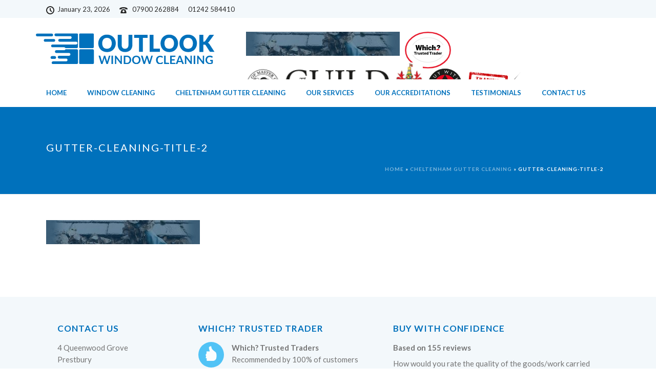

--- FILE ---
content_type: text/html; charset=UTF-8
request_url: https://www.outlookwindowcleaningcheltenham.co.uk/cheltenham-gutter-cleaning/gutter-cleaning-title-2/
body_size: 14155
content:
<!DOCTYPE html>
<html lang="en-US" >
<head>
		<meta charset="UTF-8" /><meta name="viewport" content="width=device-width, initial-scale=1.0, minimum-scale=1.0, maximum-scale=1.0, user-scalable=0" /><meta http-equiv="X-UA-Compatible" content="IE=edge,chrome=1" /><meta name="format-detection" content="telephone=no"><script type="text/javascript">var ajaxurl = "https://www.outlookwindowcleaningcheltenham.co.uk/wp-admin/admin-ajax.php";</script><meta name='robots' content='index, follow, max-image-preview:large, max-snippet:-1, max-video-preview:-1' />

		<style id="critical-path-css" type="text/css">
			/* non cached */ body,html{width:100%;height:100%;margin:0;padding:0}.page-preloader{top:0;left:0;z-index:999;position:fixed;height:100%;width:100%;text-align:center}.preloader-preview-area{-webkit-animation-delay:-.2s;animation-delay:-.2s;top:50%;-webkit-transform:translateY(100%);-ms-transform:translateY(100%);transform:translateY(100%);margin-top:10px;max-height:calc(50% - 20px);opacity:1;width:100%;text-align:center;position:absolute}.preloader-logo{max-width:90%;top:50%;-webkit-transform:translateY(-100%);-ms-transform:translateY(-100%);transform:translateY(-100%);margin:-10px auto 0 auto;max-height:calc(50% - 20px);opacity:1;position:relative}.ball-pulse>div{width:15px;height:15px;border-radius:100%;margin:2px;-webkit-animation-fill-mode:both;animation-fill-mode:both;display:inline-block;-webkit-animation:ball-pulse .75s infinite cubic-bezier(.2,.68,.18,1.08);animation:ball-pulse .75s infinite cubic-bezier(.2,.68,.18,1.08)}.ball-pulse>div:nth-child(1){-webkit-animation-delay:-.36s;animation-delay:-.36s}.ball-pulse>div:nth-child(2){-webkit-animation-delay:-.24s;animation-delay:-.24s}.ball-pulse>div:nth-child(3){-webkit-animation-delay:-.12s;animation-delay:-.12s}@-webkit-keyframes ball-pulse{0%{-webkit-transform:scale(1);transform:scale(1);opacity:1}45%{-webkit-transform:scale(.1);transform:scale(.1);opacity:.7}80%{-webkit-transform:scale(1);transform:scale(1);opacity:1}}@keyframes ball-pulse{0%{-webkit-transform:scale(1);transform:scale(1);opacity:1}45%{-webkit-transform:scale(.1);transform:scale(.1);opacity:.7}80%{-webkit-transform:scale(1);transform:scale(1);opacity:1}}.ball-clip-rotate-pulse{position:relative;-webkit-transform:translateY(-15px) translateX(-10px);-ms-transform:translateY(-15px) translateX(-10px);transform:translateY(-15px) translateX(-10px);display:inline-block}.ball-clip-rotate-pulse>div{-webkit-animation-fill-mode:both;animation-fill-mode:both;position:absolute;top:0;left:0;border-radius:100%}.ball-clip-rotate-pulse>div:first-child{height:36px;width:36px;top:7px;left:-7px;-webkit-animation:ball-clip-rotate-pulse-scale 1s 0s cubic-bezier(.09,.57,.49,.9) infinite;animation:ball-clip-rotate-pulse-scale 1s 0s cubic-bezier(.09,.57,.49,.9) infinite}.ball-clip-rotate-pulse>div:last-child{position:absolute;width:50px;height:50px;left:-16px;top:-2px;background:0 0;border:2px solid;-webkit-animation:ball-clip-rotate-pulse-rotate 1s 0s cubic-bezier(.09,.57,.49,.9) infinite;animation:ball-clip-rotate-pulse-rotate 1s 0s cubic-bezier(.09,.57,.49,.9) infinite;-webkit-animation-duration:1s;animation-duration:1s}@-webkit-keyframes ball-clip-rotate-pulse-rotate{0%{-webkit-transform:rotate(0) scale(1);transform:rotate(0) scale(1)}50%{-webkit-transform:rotate(180deg) scale(.6);transform:rotate(180deg) scale(.6)}100%{-webkit-transform:rotate(360deg) scale(1);transform:rotate(360deg) scale(1)}}@keyframes ball-clip-rotate-pulse-rotate{0%{-webkit-transform:rotate(0) scale(1);transform:rotate(0) scale(1)}50%{-webkit-transform:rotate(180deg) scale(.6);transform:rotate(180deg) scale(.6)}100%{-webkit-transform:rotate(360deg) scale(1);transform:rotate(360deg) scale(1)}}@-webkit-keyframes ball-clip-rotate-pulse-scale{30%{-webkit-transform:scale(.3);transform:scale(.3)}100%{-webkit-transform:scale(1);transform:scale(1)}}@keyframes ball-clip-rotate-pulse-scale{30%{-webkit-transform:scale(.3);transform:scale(.3)}100%{-webkit-transform:scale(1);transform:scale(1)}}@-webkit-keyframes square-spin{25%{-webkit-transform:perspective(100px) rotateX(180deg) rotateY(0);transform:perspective(100px) rotateX(180deg) rotateY(0)}50%{-webkit-transform:perspective(100px) rotateX(180deg) rotateY(180deg);transform:perspective(100px) rotateX(180deg) rotateY(180deg)}75%{-webkit-transform:perspective(100px) rotateX(0) rotateY(180deg);transform:perspective(100px) rotateX(0) rotateY(180deg)}100%{-webkit-transform:perspective(100px) rotateX(0) rotateY(0);transform:perspective(100px) rotateX(0) rotateY(0)}}@keyframes square-spin{25%{-webkit-transform:perspective(100px) rotateX(180deg) rotateY(0);transform:perspective(100px) rotateX(180deg) rotateY(0)}50%{-webkit-transform:perspective(100px) rotateX(180deg) rotateY(180deg);transform:perspective(100px) rotateX(180deg) rotateY(180deg)}75%{-webkit-transform:perspective(100px) rotateX(0) rotateY(180deg);transform:perspective(100px) rotateX(0) rotateY(180deg)}100%{-webkit-transform:perspective(100px) rotateX(0) rotateY(0);transform:perspective(100px) rotateX(0) rotateY(0)}}.square-spin{display:inline-block}.square-spin>div{-webkit-animation-fill-mode:both;animation-fill-mode:both;width:50px;height:50px;-webkit-animation:square-spin 3s 0s cubic-bezier(.09,.57,.49,.9) infinite;animation:square-spin 3s 0s cubic-bezier(.09,.57,.49,.9) infinite}.cube-transition{position:relative;-webkit-transform:translate(-25px,-25px);-ms-transform:translate(-25px,-25px);transform:translate(-25px,-25px);display:inline-block}.cube-transition>div{-webkit-animation-fill-mode:both;animation-fill-mode:both;width:15px;height:15px;position:absolute;top:-5px;left:-5px;-webkit-animation:cube-transition 1.6s 0s infinite ease-in-out;animation:cube-transition 1.6s 0s infinite ease-in-out}.cube-transition>div:last-child{-webkit-animation-delay:-.8s;animation-delay:-.8s}@-webkit-keyframes cube-transition{25%{-webkit-transform:translateX(50px) scale(.5) rotate(-90deg);transform:translateX(50px) scale(.5) rotate(-90deg)}50%{-webkit-transform:translate(50px,50px) rotate(-180deg);transform:translate(50px,50px) rotate(-180deg)}75%{-webkit-transform:translateY(50px) scale(.5) rotate(-270deg);transform:translateY(50px) scale(.5) rotate(-270deg)}100%{-webkit-transform:rotate(-360deg);transform:rotate(-360deg)}}@keyframes cube-transition{25%{-webkit-transform:translateX(50px) scale(.5) rotate(-90deg);transform:translateX(50px) scale(.5) rotate(-90deg)}50%{-webkit-transform:translate(50px,50px) rotate(-180deg);transform:translate(50px,50px) rotate(-180deg)}75%{-webkit-transform:translateY(50px) scale(.5) rotate(-270deg);transform:translateY(50px) scale(.5) rotate(-270deg)}100%{-webkit-transform:rotate(-360deg);transform:rotate(-360deg)}}.ball-scale>div{border-radius:100%;margin:2px;-webkit-animation-fill-mode:both;animation-fill-mode:both;display:inline-block;height:60px;width:60px;-webkit-animation:ball-scale 1s 0s ease-in-out infinite;animation:ball-scale 1s 0s ease-in-out infinite}@-webkit-keyframes ball-scale{0%{-webkit-transform:scale(0);transform:scale(0)}100%{-webkit-transform:scale(1);transform:scale(1);opacity:0}}@keyframes ball-scale{0%{-webkit-transform:scale(0);transform:scale(0)}100%{-webkit-transform:scale(1);transform:scale(1);opacity:0}}.line-scale>div{-webkit-animation-fill-mode:both;animation-fill-mode:both;display:inline-block;width:5px;height:50px;border-radius:2px;margin:2px}.line-scale>div:nth-child(1){-webkit-animation:line-scale 1s -.5s infinite cubic-bezier(.2,.68,.18,1.08);animation:line-scale 1s -.5s infinite cubic-bezier(.2,.68,.18,1.08)}.line-scale>div:nth-child(2){-webkit-animation:line-scale 1s -.4s infinite cubic-bezier(.2,.68,.18,1.08);animation:line-scale 1s -.4s infinite cubic-bezier(.2,.68,.18,1.08)}.line-scale>div:nth-child(3){-webkit-animation:line-scale 1s -.3s infinite cubic-bezier(.2,.68,.18,1.08);animation:line-scale 1s -.3s infinite cubic-bezier(.2,.68,.18,1.08)}.line-scale>div:nth-child(4){-webkit-animation:line-scale 1s -.2s infinite cubic-bezier(.2,.68,.18,1.08);animation:line-scale 1s -.2s infinite cubic-bezier(.2,.68,.18,1.08)}.line-scale>div:nth-child(5){-webkit-animation:line-scale 1s -.1s infinite cubic-bezier(.2,.68,.18,1.08);animation:line-scale 1s -.1s infinite cubic-bezier(.2,.68,.18,1.08)}@-webkit-keyframes line-scale{0%{-webkit-transform:scaley(1);transform:scaley(1)}50%{-webkit-transform:scaley(.4);transform:scaley(.4)}100%{-webkit-transform:scaley(1);transform:scaley(1)}}@keyframes line-scale{0%{-webkit-transform:scaley(1);transform:scaley(1)}50%{-webkit-transform:scaley(.4);transform:scaley(.4)}100%{-webkit-transform:scaley(1);transform:scaley(1)}}.ball-scale-multiple{position:relative;-webkit-transform:translateY(30px);-ms-transform:translateY(30px);transform:translateY(30px);display:inline-block}.ball-scale-multiple>div{border-radius:100%;-webkit-animation-fill-mode:both;animation-fill-mode:both;margin:2px;position:absolute;left:-30px;top:0;opacity:0;margin:0;width:50px;height:50px;-webkit-animation:ball-scale-multiple 1s 0s linear infinite;animation:ball-scale-multiple 1s 0s linear infinite}.ball-scale-multiple>div:nth-child(2){-webkit-animation-delay:-.2s;animation-delay:-.2s}.ball-scale-multiple>div:nth-child(3){-webkit-animation-delay:-.2s;animation-delay:-.2s}@-webkit-keyframes ball-scale-multiple{0%{-webkit-transform:scale(0);transform:scale(0);opacity:0}5%{opacity:1}100%{-webkit-transform:scale(1);transform:scale(1);opacity:0}}@keyframes ball-scale-multiple{0%{-webkit-transform:scale(0);transform:scale(0);opacity:0}5%{opacity:1}100%{-webkit-transform:scale(1);transform:scale(1);opacity:0}}.ball-pulse-sync{display:inline-block}.ball-pulse-sync>div{width:15px;height:15px;border-radius:100%;margin:2px;-webkit-animation-fill-mode:both;animation-fill-mode:both;display:inline-block}.ball-pulse-sync>div:nth-child(1){-webkit-animation:ball-pulse-sync .6s -.21s infinite ease-in-out;animation:ball-pulse-sync .6s -.21s infinite ease-in-out}.ball-pulse-sync>div:nth-child(2){-webkit-animation:ball-pulse-sync .6s -.14s infinite ease-in-out;animation:ball-pulse-sync .6s -.14s infinite ease-in-out}.ball-pulse-sync>div:nth-child(3){-webkit-animation:ball-pulse-sync .6s -70ms infinite ease-in-out;animation:ball-pulse-sync .6s -70ms infinite ease-in-out}@-webkit-keyframes ball-pulse-sync{33%{-webkit-transform:translateY(10px);transform:translateY(10px)}66%{-webkit-transform:translateY(-10px);transform:translateY(-10px)}100%{-webkit-transform:translateY(0);transform:translateY(0)}}@keyframes ball-pulse-sync{33%{-webkit-transform:translateY(10px);transform:translateY(10px)}66%{-webkit-transform:translateY(-10px);transform:translateY(-10px)}100%{-webkit-transform:translateY(0);transform:translateY(0)}}.transparent-circle{display:inline-block;border-top:.5em solid rgba(255,255,255,.2);border-right:.5em solid rgba(255,255,255,.2);border-bottom:.5em solid rgba(255,255,255,.2);border-left:.5em solid #fff;-webkit-transform:translateZ(0);transform:translateZ(0);-webkit-animation:transparent-circle 1.1s infinite linear;animation:transparent-circle 1.1s infinite linear;width:50px;height:50px;border-radius:50%}.transparent-circle:after{border-radius:50%;width:10em;height:10em}@-webkit-keyframes transparent-circle{0%{-webkit-transform:rotate(0);transform:rotate(0)}100%{-webkit-transform:rotate(360deg);transform:rotate(360deg)}}@keyframes transparent-circle{0%{-webkit-transform:rotate(0);transform:rotate(0)}100%{-webkit-transform:rotate(360deg);transform:rotate(360deg)}}.ball-spin-fade-loader{position:relative;top:-10px;left:-10px;display:inline-block}.ball-spin-fade-loader>div{width:15px;height:15px;border-radius:100%;margin:2px;-webkit-animation-fill-mode:both;animation-fill-mode:both;position:absolute;-webkit-animation:ball-spin-fade-loader 1s infinite linear;animation:ball-spin-fade-loader 1s infinite linear}.ball-spin-fade-loader>div:nth-child(1){top:25px;left:0;animation-delay:-.84s;-webkit-animation-delay:-.84s}.ball-spin-fade-loader>div:nth-child(2){top:17.05px;left:17.05px;animation-delay:-.72s;-webkit-animation-delay:-.72s}.ball-spin-fade-loader>div:nth-child(3){top:0;left:25px;animation-delay:-.6s;-webkit-animation-delay:-.6s}.ball-spin-fade-loader>div:nth-child(4){top:-17.05px;left:17.05px;animation-delay:-.48s;-webkit-animation-delay:-.48s}.ball-spin-fade-loader>div:nth-child(5){top:-25px;left:0;animation-delay:-.36s;-webkit-animation-delay:-.36s}.ball-spin-fade-loader>div:nth-child(6){top:-17.05px;left:-17.05px;animation-delay:-.24s;-webkit-animation-delay:-.24s}.ball-spin-fade-loader>div:nth-child(7){top:0;left:-25px;animation-delay:-.12s;-webkit-animation-delay:-.12s}.ball-spin-fade-loader>div:nth-child(8){top:17.05px;left:-17.05px;animation-delay:0s;-webkit-animation-delay:0s}@-webkit-keyframes ball-spin-fade-loader{50%{opacity:.3;-webkit-transform:scale(.4);transform:scale(.4)}100%{opacity:1;-webkit-transform:scale(1);transform:scale(1)}}@keyframes ball-spin-fade-loader{50%{opacity:.3;-webkit-transform:scale(.4);transform:scale(.4)}100%{opacity:1;-webkit-transform:scale(1);transform:scale(1)}}		</style>

		
	<!-- This site is optimized with the Yoast SEO plugin v26.8 - https://yoast.com/product/yoast-seo-wordpress/ -->
	<title>gutter-cleaning-title-2 | Outlook Window Cleaning, Family-run Window and Gutter Cleaning, Cheltenham, Gloucestershire</title>
	<link rel="canonical" href="https://www.outlookwindowcleaningcheltenham.co.uk/cheltenham-gutter-cleaning/gutter-cleaning-title-2/" />
	<meta property="og:locale" content="en_US" />
	<meta property="og:type" content="article" />
	<meta property="og:title" content="gutter-cleaning-title-2 | Outlook Window Cleaning, Family-run Window and Gutter Cleaning, Cheltenham, Gloucestershire" />
	<meta property="og:url" content="https://www.outlookwindowcleaningcheltenham.co.uk/cheltenham-gutter-cleaning/gutter-cleaning-title-2/" />
	<meta property="og:site_name" content="Outlook Window Cleaning, Family-run Window and Gutter Cleaning, Cheltenham, Gloucestershire" />
	<meta property="og:image" content="https://www.outlookwindowcleaningcheltenham.co.uk/cheltenham-gutter-cleaning/gutter-cleaning-title-2" />
	<meta property="og:image:width" content="1425" />
	<meta property="og:image:height" content="224" />
	<meta property="og:image:type" content="image/jpeg" />
	<meta name="twitter:card" content="summary_large_image" />
	<script type="application/ld+json" class="yoast-schema-graph">{"@context":"https://schema.org","@graph":[{"@type":"WebPage","@id":"https://www.outlookwindowcleaningcheltenham.co.uk/cheltenham-gutter-cleaning/gutter-cleaning-title-2/","url":"https://www.outlookwindowcleaningcheltenham.co.uk/cheltenham-gutter-cleaning/gutter-cleaning-title-2/","name":"gutter-cleaning-title-2 | Outlook Window Cleaning, Family-run Window and Gutter Cleaning, Cheltenham, Gloucestershire","isPartOf":{"@id":"https://www.outlookwindowcleaningcheltenham.co.uk/#website"},"primaryImageOfPage":{"@id":"https://www.outlookwindowcleaningcheltenham.co.uk/cheltenham-gutter-cleaning/gutter-cleaning-title-2/#primaryimage"},"image":{"@id":"https://www.outlookwindowcleaningcheltenham.co.uk/cheltenham-gutter-cleaning/gutter-cleaning-title-2/#primaryimage"},"thumbnailUrl":"https://www.outlookwindowcleaningcheltenham.co.uk/wp-content/uploads/2017/12/gutter-cleaning-title-2.jpg","datePublished":"2017-12-15T13:08:29+00:00","breadcrumb":{"@id":"https://www.outlookwindowcleaningcheltenham.co.uk/cheltenham-gutter-cleaning/gutter-cleaning-title-2/#breadcrumb"},"inLanguage":"en-US","potentialAction":[{"@type":"ReadAction","target":["https://www.outlookwindowcleaningcheltenham.co.uk/cheltenham-gutter-cleaning/gutter-cleaning-title-2/"]}]},{"@type":"ImageObject","inLanguage":"en-US","@id":"https://www.outlookwindowcleaningcheltenham.co.uk/cheltenham-gutter-cleaning/gutter-cleaning-title-2/#primaryimage","url":"https://www.outlookwindowcleaningcheltenham.co.uk/wp-content/uploads/2017/12/gutter-cleaning-title-2.jpg","contentUrl":"https://www.outlookwindowcleaningcheltenham.co.uk/wp-content/uploads/2017/12/gutter-cleaning-title-2.jpg","width":1425,"height":224},{"@type":"BreadcrumbList","@id":"https://www.outlookwindowcleaningcheltenham.co.uk/cheltenham-gutter-cleaning/gutter-cleaning-title-2/#breadcrumb","itemListElement":[{"@type":"ListItem","position":1,"name":"Home","item":"https://www.outlookwindowcleaningcheltenham.co.uk/"},{"@type":"ListItem","position":2,"name":"Cheltenham Gutter Cleaning","item":"https://www.outlookwindowcleaningcheltenham.co.uk/cheltenham-gutter-cleaning/"},{"@type":"ListItem","position":3,"name":"gutter-cleaning-title-2"}]},{"@type":"WebSite","@id":"https://www.outlookwindowcleaningcheltenham.co.uk/#website","url":"https://www.outlookwindowcleaningcheltenham.co.uk/","name":"Outlook Window Cleaning, Family-run Window and Gutter Cleaning, Cheltenham, Gloucestershire","description":"","publisher":{"@id":"https://www.outlookwindowcleaningcheltenham.co.uk/#organization"},"potentialAction":[{"@type":"SearchAction","target":{"@type":"EntryPoint","urlTemplate":"https://www.outlookwindowcleaningcheltenham.co.uk/?s={search_term_string}"},"query-input":{"@type":"PropertyValueSpecification","valueRequired":true,"valueName":"search_term_string"}}],"inLanguage":"en-US"},{"@type":"Organization","@id":"https://www.outlookwindowcleaningcheltenham.co.uk/#organization","name":"Outlook Window Cleaning","url":"https://www.outlookwindowcleaningcheltenham.co.uk/","logo":{"@type":"ImageObject","inLanguage":"en-US","@id":"https://www.outlookwindowcleaningcheltenham.co.uk/#/schema/logo/image/","url":"https://www.outlookwindowcleaningcheltenham.co.uk/wp-content/uploads/2018/02/favicon.png","contentUrl":"https://www.outlookwindowcleaningcheltenham.co.uk/wp-content/uploads/2018/02/favicon.png","width":512,"height":512,"caption":"Outlook Window Cleaning"},"image":{"@id":"https://www.outlookwindowcleaningcheltenham.co.uk/#/schema/logo/image/"}}]}</script>
	<!-- / Yoast SEO plugin. -->


<link rel='dns-prefetch' href='//maps.googleapis.com' />
<link rel="alternate" type="application/rss+xml" title="Outlook Window Cleaning, Family-run Window and Gutter Cleaning, Cheltenham, Gloucestershire &raquo; Feed" href="https://www.outlookwindowcleaningcheltenham.co.uk/feed/" />
<link rel="alternate" type="application/rss+xml" title="Outlook Window Cleaning, Family-run Window and Gutter Cleaning, Cheltenham, Gloucestershire &raquo; Comments Feed" href="https://www.outlookwindowcleaningcheltenham.co.uk/comments/feed/" />

<link rel="shortcut icon" href="https://www.outlookwindowcleaningcheltenham.co.uk/wp-content/themes/jupiter/assets/images/favicon.png"  />
<link rel="alternate" type="application/rss+xml" title="Outlook Window Cleaning, Family-run Window and Gutter Cleaning, Cheltenham, Gloucestershire &raquo; gutter-cleaning-title-2 Comments Feed" href="https://www.outlookwindowcleaningcheltenham.co.uk/cheltenham-gutter-cleaning/gutter-cleaning-title-2/feed/" />
<script type="text/javascript">window.abb = {};php = {};window.PHP = {};PHP.ajax = "https://www.outlookwindowcleaningcheltenham.co.uk/wp-admin/admin-ajax.php";PHP.wp_p_id = "121";var mk_header_parallax, mk_banner_parallax, mk_page_parallax, mk_footer_parallax, mk_body_parallax;var mk_images_dir = "https://www.outlookwindowcleaningcheltenham.co.uk/wp-content/themes/jupiter/assets/images",mk_theme_js_path = "https://www.outlookwindowcleaningcheltenham.co.uk/wp-content/themes/jupiter/assets/js",mk_theme_dir = "https://www.outlookwindowcleaningcheltenham.co.uk/wp-content/themes/jupiter",mk_captcha_placeholder = "Enter Captcha",mk_captcha_invalid_txt = "Invalid. Try again.",mk_captcha_correct_txt = "Captcha correct.",mk_responsive_nav_width = 1140,mk_vertical_header_back = "Back",mk_vertical_header_anim = "1",mk_check_rtl = true,mk_grid_width = 1140,mk_ajax_search_option = "disable",mk_preloader_bg_color = "#fff",mk_accent_color = "#0071bc",mk_go_to_top =  "true",mk_smooth_scroll =  "false",mk_show_background_video =  "true",mk_preloader_bar_color = "#0071bc",mk_preloader_logo = "";var mk_header_parallax = false,mk_banner_parallax = false,mk_footer_parallax = false,mk_body_parallax = false,mk_no_more_posts = "No More Posts",mk_typekit_id   = "",mk_google_fonts = ["Lato:100italic,200italic,300italic,400italic,500italic,600italic,700italic,800italic,900italic,100,200,300,400,500,600,700,800,900"],mk_global_lazyload = true;</script><link rel="alternate" title="oEmbed (JSON)" type="application/json+oembed" href="https://www.outlookwindowcleaningcheltenham.co.uk/wp-json/oembed/1.0/embed?url=https%3A%2F%2Fwww.outlookwindowcleaningcheltenham.co.uk%2Fcheltenham-gutter-cleaning%2Fgutter-cleaning-title-2%2F" />
<link rel="alternate" title="oEmbed (XML)" type="text/xml+oembed" href="https://www.outlookwindowcleaningcheltenham.co.uk/wp-json/oembed/1.0/embed?url=https%3A%2F%2Fwww.outlookwindowcleaningcheltenham.co.uk%2Fcheltenham-gutter-cleaning%2Fgutter-cleaning-title-2%2F&#038;format=xml" />
<style id='wp-img-auto-sizes-contain-inline-css' type='text/css'>
img:is([sizes=auto i],[sizes^="auto," i]){contain-intrinsic-size:3000px 1500px}
/*# sourceURL=wp-img-auto-sizes-contain-inline-css */
</style>
<link rel='stylesheet' id='bootstrap-css-css' href='https://www.outlookwindowcleaningcheltenham.co.uk/wp-content/plugins/wd-google-maps/css/bootstrap.css?ver=1.0.74' type='text/css' media='all' />
<link rel='stylesheet' id='frontend_main-css-css' href='https://www.outlookwindowcleaningcheltenham.co.uk/wp-content/plugins/wd-google-maps/css/frontend_main.css?ver=1.0.74' type='text/css' media='all' />
<link rel='stylesheet' id='carousel-anything-css-css' href='https://www.outlookwindowcleaningcheltenham.co.uk/wp-content/plugins/carousel-anything-for-vc/carousel-anything/css/style.css?ver=1.11' type='text/css' media='all' />
<link rel='stylesheet' id='carousel-anything-owl-css' href='https://www.outlookwindowcleaningcheltenham.co.uk/wp-content/plugins/carousel-anything-for-vc/carousel-anything/css/owl.carousel.theme.style.css?ver=1.11' type='text/css' media='all' />
<link rel='stylesheet' id='carousel-anything-transitions-css' href='https://www.outlookwindowcleaningcheltenham.co.uk/wp-content/plugins/carousel-anything-for-vc/carousel-anything/css/owl.transitions.css?ver=1.11' type='text/css' media='all' />
<link rel='stylesheet' id='gcp-owl-carousel-css-css' href='https://www.outlookwindowcleaningcheltenham.co.uk/wp-content/plugins/carousel-anything-for-vc/carousel-anything/css/style.css?ver=1.11' type='text/css' media='all' />
<link rel='stylesheet' id='carousel-anything-single-post-css' href='https://www.outlookwindowcleaningcheltenham.co.uk/wp-content/plugins/carousel-anything-for-vc/carousel-anything/css/single-post.css?ver=1.11' type='text/css' media='all' />
<link rel='stylesheet' id='wp-block-library-css' href='https://www.outlookwindowcleaningcheltenham.co.uk/wp-includes/css/dist/block-library/style.min.css?ver=6.9' type='text/css' media='all' />
<style id='global-styles-inline-css' type='text/css'>
:root{--wp--preset--aspect-ratio--square: 1;--wp--preset--aspect-ratio--4-3: 4/3;--wp--preset--aspect-ratio--3-4: 3/4;--wp--preset--aspect-ratio--3-2: 3/2;--wp--preset--aspect-ratio--2-3: 2/3;--wp--preset--aspect-ratio--16-9: 16/9;--wp--preset--aspect-ratio--9-16: 9/16;--wp--preset--color--black: #000000;--wp--preset--color--cyan-bluish-gray: #abb8c3;--wp--preset--color--white: #ffffff;--wp--preset--color--pale-pink: #f78da7;--wp--preset--color--vivid-red: #cf2e2e;--wp--preset--color--luminous-vivid-orange: #ff6900;--wp--preset--color--luminous-vivid-amber: #fcb900;--wp--preset--color--light-green-cyan: #7bdcb5;--wp--preset--color--vivid-green-cyan: #00d084;--wp--preset--color--pale-cyan-blue: #8ed1fc;--wp--preset--color--vivid-cyan-blue: #0693e3;--wp--preset--color--vivid-purple: #9b51e0;--wp--preset--gradient--vivid-cyan-blue-to-vivid-purple: linear-gradient(135deg,rgb(6,147,227) 0%,rgb(155,81,224) 100%);--wp--preset--gradient--light-green-cyan-to-vivid-green-cyan: linear-gradient(135deg,rgb(122,220,180) 0%,rgb(0,208,130) 100%);--wp--preset--gradient--luminous-vivid-amber-to-luminous-vivid-orange: linear-gradient(135deg,rgb(252,185,0) 0%,rgb(255,105,0) 100%);--wp--preset--gradient--luminous-vivid-orange-to-vivid-red: linear-gradient(135deg,rgb(255,105,0) 0%,rgb(207,46,46) 100%);--wp--preset--gradient--very-light-gray-to-cyan-bluish-gray: linear-gradient(135deg,rgb(238,238,238) 0%,rgb(169,184,195) 100%);--wp--preset--gradient--cool-to-warm-spectrum: linear-gradient(135deg,rgb(74,234,220) 0%,rgb(151,120,209) 20%,rgb(207,42,186) 40%,rgb(238,44,130) 60%,rgb(251,105,98) 80%,rgb(254,248,76) 100%);--wp--preset--gradient--blush-light-purple: linear-gradient(135deg,rgb(255,206,236) 0%,rgb(152,150,240) 100%);--wp--preset--gradient--blush-bordeaux: linear-gradient(135deg,rgb(254,205,165) 0%,rgb(254,45,45) 50%,rgb(107,0,62) 100%);--wp--preset--gradient--luminous-dusk: linear-gradient(135deg,rgb(255,203,112) 0%,rgb(199,81,192) 50%,rgb(65,88,208) 100%);--wp--preset--gradient--pale-ocean: linear-gradient(135deg,rgb(255,245,203) 0%,rgb(182,227,212) 50%,rgb(51,167,181) 100%);--wp--preset--gradient--electric-grass: linear-gradient(135deg,rgb(202,248,128) 0%,rgb(113,206,126) 100%);--wp--preset--gradient--midnight: linear-gradient(135deg,rgb(2,3,129) 0%,rgb(40,116,252) 100%);--wp--preset--font-size--small: 13px;--wp--preset--font-size--medium: 20px;--wp--preset--font-size--large: 36px;--wp--preset--font-size--x-large: 42px;--wp--preset--spacing--20: 0.44rem;--wp--preset--spacing--30: 0.67rem;--wp--preset--spacing--40: 1rem;--wp--preset--spacing--50: 1.5rem;--wp--preset--spacing--60: 2.25rem;--wp--preset--spacing--70: 3.38rem;--wp--preset--spacing--80: 5.06rem;--wp--preset--shadow--natural: 6px 6px 9px rgba(0, 0, 0, 0.2);--wp--preset--shadow--deep: 12px 12px 50px rgba(0, 0, 0, 0.4);--wp--preset--shadow--sharp: 6px 6px 0px rgba(0, 0, 0, 0.2);--wp--preset--shadow--outlined: 6px 6px 0px -3px rgb(255, 255, 255), 6px 6px rgb(0, 0, 0);--wp--preset--shadow--crisp: 6px 6px 0px rgb(0, 0, 0);}:where(.is-layout-flex){gap: 0.5em;}:where(.is-layout-grid){gap: 0.5em;}body .is-layout-flex{display: flex;}.is-layout-flex{flex-wrap: wrap;align-items: center;}.is-layout-flex > :is(*, div){margin: 0;}body .is-layout-grid{display: grid;}.is-layout-grid > :is(*, div){margin: 0;}:where(.wp-block-columns.is-layout-flex){gap: 2em;}:where(.wp-block-columns.is-layout-grid){gap: 2em;}:where(.wp-block-post-template.is-layout-flex){gap: 1.25em;}:where(.wp-block-post-template.is-layout-grid){gap: 1.25em;}.has-black-color{color: var(--wp--preset--color--black) !important;}.has-cyan-bluish-gray-color{color: var(--wp--preset--color--cyan-bluish-gray) !important;}.has-white-color{color: var(--wp--preset--color--white) !important;}.has-pale-pink-color{color: var(--wp--preset--color--pale-pink) !important;}.has-vivid-red-color{color: var(--wp--preset--color--vivid-red) !important;}.has-luminous-vivid-orange-color{color: var(--wp--preset--color--luminous-vivid-orange) !important;}.has-luminous-vivid-amber-color{color: var(--wp--preset--color--luminous-vivid-amber) !important;}.has-light-green-cyan-color{color: var(--wp--preset--color--light-green-cyan) !important;}.has-vivid-green-cyan-color{color: var(--wp--preset--color--vivid-green-cyan) !important;}.has-pale-cyan-blue-color{color: var(--wp--preset--color--pale-cyan-blue) !important;}.has-vivid-cyan-blue-color{color: var(--wp--preset--color--vivid-cyan-blue) !important;}.has-vivid-purple-color{color: var(--wp--preset--color--vivid-purple) !important;}.has-black-background-color{background-color: var(--wp--preset--color--black) !important;}.has-cyan-bluish-gray-background-color{background-color: var(--wp--preset--color--cyan-bluish-gray) !important;}.has-white-background-color{background-color: var(--wp--preset--color--white) !important;}.has-pale-pink-background-color{background-color: var(--wp--preset--color--pale-pink) !important;}.has-vivid-red-background-color{background-color: var(--wp--preset--color--vivid-red) !important;}.has-luminous-vivid-orange-background-color{background-color: var(--wp--preset--color--luminous-vivid-orange) !important;}.has-luminous-vivid-amber-background-color{background-color: var(--wp--preset--color--luminous-vivid-amber) !important;}.has-light-green-cyan-background-color{background-color: var(--wp--preset--color--light-green-cyan) !important;}.has-vivid-green-cyan-background-color{background-color: var(--wp--preset--color--vivid-green-cyan) !important;}.has-pale-cyan-blue-background-color{background-color: var(--wp--preset--color--pale-cyan-blue) !important;}.has-vivid-cyan-blue-background-color{background-color: var(--wp--preset--color--vivid-cyan-blue) !important;}.has-vivid-purple-background-color{background-color: var(--wp--preset--color--vivid-purple) !important;}.has-black-border-color{border-color: var(--wp--preset--color--black) !important;}.has-cyan-bluish-gray-border-color{border-color: var(--wp--preset--color--cyan-bluish-gray) !important;}.has-white-border-color{border-color: var(--wp--preset--color--white) !important;}.has-pale-pink-border-color{border-color: var(--wp--preset--color--pale-pink) !important;}.has-vivid-red-border-color{border-color: var(--wp--preset--color--vivid-red) !important;}.has-luminous-vivid-orange-border-color{border-color: var(--wp--preset--color--luminous-vivid-orange) !important;}.has-luminous-vivid-amber-border-color{border-color: var(--wp--preset--color--luminous-vivid-amber) !important;}.has-light-green-cyan-border-color{border-color: var(--wp--preset--color--light-green-cyan) !important;}.has-vivid-green-cyan-border-color{border-color: var(--wp--preset--color--vivid-green-cyan) !important;}.has-pale-cyan-blue-border-color{border-color: var(--wp--preset--color--pale-cyan-blue) !important;}.has-vivid-cyan-blue-border-color{border-color: var(--wp--preset--color--vivid-cyan-blue) !important;}.has-vivid-purple-border-color{border-color: var(--wp--preset--color--vivid-purple) !important;}.has-vivid-cyan-blue-to-vivid-purple-gradient-background{background: var(--wp--preset--gradient--vivid-cyan-blue-to-vivid-purple) !important;}.has-light-green-cyan-to-vivid-green-cyan-gradient-background{background: var(--wp--preset--gradient--light-green-cyan-to-vivid-green-cyan) !important;}.has-luminous-vivid-amber-to-luminous-vivid-orange-gradient-background{background: var(--wp--preset--gradient--luminous-vivid-amber-to-luminous-vivid-orange) !important;}.has-luminous-vivid-orange-to-vivid-red-gradient-background{background: var(--wp--preset--gradient--luminous-vivid-orange-to-vivid-red) !important;}.has-very-light-gray-to-cyan-bluish-gray-gradient-background{background: var(--wp--preset--gradient--very-light-gray-to-cyan-bluish-gray) !important;}.has-cool-to-warm-spectrum-gradient-background{background: var(--wp--preset--gradient--cool-to-warm-spectrum) !important;}.has-blush-light-purple-gradient-background{background: var(--wp--preset--gradient--blush-light-purple) !important;}.has-blush-bordeaux-gradient-background{background: var(--wp--preset--gradient--blush-bordeaux) !important;}.has-luminous-dusk-gradient-background{background: var(--wp--preset--gradient--luminous-dusk) !important;}.has-pale-ocean-gradient-background{background: var(--wp--preset--gradient--pale-ocean) !important;}.has-electric-grass-gradient-background{background: var(--wp--preset--gradient--electric-grass) !important;}.has-midnight-gradient-background{background: var(--wp--preset--gradient--midnight) !important;}.has-small-font-size{font-size: var(--wp--preset--font-size--small) !important;}.has-medium-font-size{font-size: var(--wp--preset--font-size--medium) !important;}.has-large-font-size{font-size: var(--wp--preset--font-size--large) !important;}.has-x-large-font-size{font-size: var(--wp--preset--font-size--x-large) !important;}
/*# sourceURL=global-styles-inline-css */
</style>

<style id='classic-theme-styles-inline-css' type='text/css'>
/*! This file is auto-generated */
.wp-block-button__link{color:#fff;background-color:#32373c;border-radius:9999px;box-shadow:none;text-decoration:none;padding:calc(.667em + 2px) calc(1.333em + 2px);font-size:1.125em}.wp-block-file__button{background:#32373c;color:#fff;text-decoration:none}
/*# sourceURL=/wp-includes/css/classic-themes.min.css */
</style>
<link rel='stylesheet' id='wp-components-css' href='https://www.outlookwindowcleaningcheltenham.co.uk/wp-includes/css/dist/components/style.min.css?ver=6.9' type='text/css' media='all' />
<link rel='stylesheet' id='wp-preferences-css' href='https://www.outlookwindowcleaningcheltenham.co.uk/wp-includes/css/dist/preferences/style.min.css?ver=6.9' type='text/css' media='all' />
<link rel='stylesheet' id='wp-block-editor-css' href='https://www.outlookwindowcleaningcheltenham.co.uk/wp-includes/css/dist/block-editor/style.min.css?ver=6.9' type='text/css' media='all' />
<link rel='stylesheet' id='popup-maker-block-library-style-css' href='https://www.outlookwindowcleaningcheltenham.co.uk/wp-content/plugins/popup-maker/dist/packages/block-library-style.css?ver=dbea705cfafe089d65f1' type='text/css' media='all' />
<link rel='stylesheet' id='mediaelement-css' href='https://www.outlookwindowcleaningcheltenham.co.uk/wp-includes/js/mediaelement/mediaelementplayer-legacy.min.css?ver=4.2.17' type='text/css' media='all' />
<link rel='stylesheet' id='wp-mediaelement-css' href='https://www.outlookwindowcleaningcheltenham.co.uk/wp-includes/js/mediaelement/wp-mediaelement.min.css?ver=6.9' type='text/css' media='all' />
<link rel='stylesheet' id='view_editor_gutenberg_frontend_assets-css' href='https://www.outlookwindowcleaningcheltenham.co.uk/wp-content/plugins/wp-views/public/css/views-frontend.css?ver=3.6.21' type='text/css' media='all' />
<style id='view_editor_gutenberg_frontend_assets-inline-css' type='text/css'>
.wpv-sort-list-dropdown.wpv-sort-list-dropdown-style-default > span.wpv-sort-list,.wpv-sort-list-dropdown.wpv-sort-list-dropdown-style-default .wpv-sort-list-item {border-color: #cdcdcd;}.wpv-sort-list-dropdown.wpv-sort-list-dropdown-style-default .wpv-sort-list-item a {color: #444;background-color: #fff;}.wpv-sort-list-dropdown.wpv-sort-list-dropdown-style-default a:hover,.wpv-sort-list-dropdown.wpv-sort-list-dropdown-style-default a:focus {color: #000;background-color: #eee;}.wpv-sort-list-dropdown.wpv-sort-list-dropdown-style-default .wpv-sort-list-item.wpv-sort-list-current a {color: #000;background-color: #eee;}
.wpv-sort-list-dropdown.wpv-sort-list-dropdown-style-default > span.wpv-sort-list,.wpv-sort-list-dropdown.wpv-sort-list-dropdown-style-default .wpv-sort-list-item {border-color: #cdcdcd;}.wpv-sort-list-dropdown.wpv-sort-list-dropdown-style-default .wpv-sort-list-item a {color: #444;background-color: #fff;}.wpv-sort-list-dropdown.wpv-sort-list-dropdown-style-default a:hover,.wpv-sort-list-dropdown.wpv-sort-list-dropdown-style-default a:focus {color: #000;background-color: #eee;}.wpv-sort-list-dropdown.wpv-sort-list-dropdown-style-default .wpv-sort-list-item.wpv-sort-list-current a {color: #000;background-color: #eee;}.wpv-sort-list-dropdown.wpv-sort-list-dropdown-style-grey > span.wpv-sort-list,.wpv-sort-list-dropdown.wpv-sort-list-dropdown-style-grey .wpv-sort-list-item {border-color: #cdcdcd;}.wpv-sort-list-dropdown.wpv-sort-list-dropdown-style-grey .wpv-sort-list-item a {color: #444;background-color: #eeeeee;}.wpv-sort-list-dropdown.wpv-sort-list-dropdown-style-grey a:hover,.wpv-sort-list-dropdown.wpv-sort-list-dropdown-style-grey a:focus {color: #000;background-color: #e5e5e5;}.wpv-sort-list-dropdown.wpv-sort-list-dropdown-style-grey .wpv-sort-list-item.wpv-sort-list-current a {color: #000;background-color: #e5e5e5;}
.wpv-sort-list-dropdown.wpv-sort-list-dropdown-style-default > span.wpv-sort-list,.wpv-sort-list-dropdown.wpv-sort-list-dropdown-style-default .wpv-sort-list-item {border-color: #cdcdcd;}.wpv-sort-list-dropdown.wpv-sort-list-dropdown-style-default .wpv-sort-list-item a {color: #444;background-color: #fff;}.wpv-sort-list-dropdown.wpv-sort-list-dropdown-style-default a:hover,.wpv-sort-list-dropdown.wpv-sort-list-dropdown-style-default a:focus {color: #000;background-color: #eee;}.wpv-sort-list-dropdown.wpv-sort-list-dropdown-style-default .wpv-sort-list-item.wpv-sort-list-current a {color: #000;background-color: #eee;}.wpv-sort-list-dropdown.wpv-sort-list-dropdown-style-grey > span.wpv-sort-list,.wpv-sort-list-dropdown.wpv-sort-list-dropdown-style-grey .wpv-sort-list-item {border-color: #cdcdcd;}.wpv-sort-list-dropdown.wpv-sort-list-dropdown-style-grey .wpv-sort-list-item a {color: #444;background-color: #eeeeee;}.wpv-sort-list-dropdown.wpv-sort-list-dropdown-style-grey a:hover,.wpv-sort-list-dropdown.wpv-sort-list-dropdown-style-grey a:focus {color: #000;background-color: #e5e5e5;}.wpv-sort-list-dropdown.wpv-sort-list-dropdown-style-grey .wpv-sort-list-item.wpv-sort-list-current a {color: #000;background-color: #e5e5e5;}.wpv-sort-list-dropdown.wpv-sort-list-dropdown-style-blue > span.wpv-sort-list,.wpv-sort-list-dropdown.wpv-sort-list-dropdown-style-blue .wpv-sort-list-item {border-color: #0099cc;}.wpv-sort-list-dropdown.wpv-sort-list-dropdown-style-blue .wpv-sort-list-item a {color: #444;background-color: #cbddeb;}.wpv-sort-list-dropdown.wpv-sort-list-dropdown-style-blue a:hover,.wpv-sort-list-dropdown.wpv-sort-list-dropdown-style-blue a:focus {color: #000;background-color: #95bedd;}.wpv-sort-list-dropdown.wpv-sort-list-dropdown-style-blue .wpv-sort-list-item.wpv-sort-list-current a {color: #000;background-color: #95bedd;}
/*# sourceURL=view_editor_gutenberg_frontend_assets-inline-css */
</style>
<link rel='stylesheet' id='theme-styles-css' href='https://www.outlookwindowcleaningcheltenham.co.uk/wp-content/themes/jupiter/assets/stylesheet/min/full-styles.6.12.1.css?ver=1734372829' type='text/css' media='all' />
<style id='theme-styles-inline-css' type='text/css'>

			#wpadminbar {
				-webkit-backface-visibility: hidden;
				backface-visibility: hidden;
				-webkit-perspective: 1000;
				-ms-perspective: 1000;
				perspective: 1000;
				-webkit-transform: translateZ(0px);
				-ms-transform: translateZ(0px);
				transform: translateZ(0px);
			}
			@media screen and (max-width: 600px) {
				#wpadminbar {
					position: fixed !important;
				}
			}
		
body { background-color:#fff; } .hb-custom-header #mk-page-introduce, .mk-header { background-color:#0071bc;background-size:cover;-webkit-background-size:cover;-moz-background-size:cover; } .hb-custom-header > div, .mk-header-bg { background-color:#fff; } .mk-classic-nav-bg { background-color:#ffffff; } .master-holder-bg { background-color:#fff; } #mk-footer { background-color:#f3f8fb; } #mk-boxed-layout { -webkit-box-shadow:0 0 px rgba(0, 0, 0, ); -moz-box-shadow:0 0 px rgba(0, 0, 0, ); box-shadow:0 0 px rgba(0, 0, 0, ); } .mk-news-tab .mk-tabs-tabs .is-active a, .mk-fancy-title.pattern-style span, .mk-fancy-title.pattern-style.color-gradient span:after, .page-bg-color { background-color:#fff; } .page-title { font-size:20px; color:#ffffff; text-transform:uppercase; font-weight:400; letter-spacing:2px; } .page-subtitle { font-size:14px; line-height:100%; color:757575; font-size:14px; text-transform:none; } .mk-header { border-bottom:1px solid #ededed; } .header-style-1 .mk-header-padding-wrapper, .header-style-2 .mk-header-padding-wrapper, .header-style-3 .mk-header-padding-wrapper { padding-top:206px; } .mk-process-steps[max-width~="950px"] ul::before { display:none !important; } .mk-process-steps[max-width~="950px"] li { margin-bottom:30px !important; width:100% !important; text-align:center; } .mk-event-countdown-ul[max-width~="750px"] li { width:90%; display:block; margin:0 auto 15px; } body { font-family:Lato } @font-face { font-family:'star'; src:url('https://www.outlookwindowcleaningcheltenham.co.uk/wp-content/themes/jupiter/assets/stylesheet/fonts/star/font.eot'); src:url('https://www.outlookwindowcleaningcheltenham.co.uk/wp-content/themes/jupiter/assets/stylesheet/fonts/star/font.eot?#iefix') format('embedded-opentype'), url('https://www.outlookwindowcleaningcheltenham.co.uk/wp-content/themes/jupiter/assets/stylesheet/fonts/star/font.woff') format('woff'), url('https://www.outlookwindowcleaningcheltenham.co.uk/wp-content/themes/jupiter/assets/stylesheet/fonts/star/font.ttf') format('truetype'), url('https://www.outlookwindowcleaningcheltenham.co.uk/wp-content/themes/jupiter/assets/stylesheet/fonts/star/font.svg#star') format('svg'); font-weight:normal; font-style:normal; } @font-face { font-family:'WooCommerce'; src:url('https://www.outlookwindowcleaningcheltenham.co.uk/wp-content/themes/jupiter/assets/stylesheet/fonts/woocommerce/font.eot'); src:url('https://www.outlookwindowcleaningcheltenham.co.uk/wp-content/themes/jupiter/assets/stylesheet/fonts/woocommerce/font.eot?#iefix') format('embedded-opentype'), url('https://www.outlookwindowcleaningcheltenham.co.uk/wp-content/themes/jupiter/assets/stylesheet/fonts/woocommerce/font.woff') format('woff'), url('https://www.outlookwindowcleaningcheltenham.co.uk/wp-content/themes/jupiter/assets/stylesheet/fonts/woocommerce/font.ttf') format('truetype'), url('https://www.outlookwindowcleaningcheltenham.co.uk/wp-content/themes/jupiter/assets/stylesheet/fonts/woocommerce/font.svg#WooCommerce') format('svg'); font-weight:normal; font-style:normal; }div.wpforms-container-full .wpforms-form input.wpforms-field-medium, div.wpforms-container-full .wpforms-form select.wpforms-field-medium, div.wpforms-container-full .wpforms-form .wpforms-field-row.wpforms-field-medium { max-width:100% !important; } button#wpforms-submit-1000{ background:#0071bc; color:#fff; font-weight:700; font-size:18px; border:none; border-radius:3px; transition:all .1s ease-in-out; } button#wpforms-submit-1000:hover{ opacity:.8; }
/*# sourceURL=theme-styles-inline-css */
</style>
<link rel='stylesheet' id='mkhb-render-css' href='https://www.outlookwindowcleaningcheltenham.co.uk/wp-content/themes/jupiter/header-builder/includes/assets/css/mkhb-render.css?ver=6.12.1' type='text/css' media='all' />
<link rel='stylesheet' id='mkhb-row-css' href='https://www.outlookwindowcleaningcheltenham.co.uk/wp-content/themes/jupiter/header-builder/includes/assets/css/mkhb-row.css?ver=6.12.1' type='text/css' media='all' />
<link rel='stylesheet' id='mkhb-column-css' href='https://www.outlookwindowcleaningcheltenham.co.uk/wp-content/themes/jupiter/header-builder/includes/assets/css/mkhb-column.css?ver=6.12.1' type='text/css' media='all' />
<link rel='stylesheet' id='theme-options-css' href='https://www.outlookwindowcleaningcheltenham.co.uk/wp-content/uploads/mk_assets/theme-options-production-1742485991.css?ver=1742485989' type='text/css' media='all' />
<link rel='stylesheet' id='jupiter-donut-shortcodes-css' href='https://www.outlookwindowcleaningcheltenham.co.uk/wp-content/plugins/jupiter-donut/assets/css/shortcodes-styles.min.css?ver=1.6.5' type='text/css' media='all' />
<link rel='stylesheet' id='mk-style-css' href='https://www.outlookwindowcleaningcheltenham.co.uk/wp-content/themes/jupiter-child/style.css?ver=6.9' type='text/css' media='all' />
<script type="text/javascript" src="https://www.outlookwindowcleaningcheltenham.co.uk/wp-content/plugins/wp-views/vendor/toolset/common-es/public/toolset-common-es-frontend.js?ver=175000" id="toolset-common-es-frontend-js"></script>
<script type="text/javascript" data-noptimize='' data-no-minify='' src="https://www.outlookwindowcleaningcheltenham.co.uk/wp-content/themes/jupiter/assets/js/plugins/wp-enqueue/min/webfontloader.js?ver=6.9" id="mk-webfontloader-js"></script>
<script type="text/javascript" id="mk-webfontloader-js-after">
/* <![CDATA[ */
WebFontConfig = {
	timeout: 2000
}

if ( mk_typekit_id.length > 0 ) {
	WebFontConfig.typekit = {
		id: mk_typekit_id
	}
}

if ( mk_google_fonts.length > 0 ) {
	WebFontConfig.google = {
		families:  mk_google_fonts
	}
}

if ( (mk_google_fonts.length > 0 || mk_typekit_id.length > 0) && navigator.userAgent.indexOf("Speed Insights") == -1) {
	WebFont.load( WebFontConfig );
}
		
//# sourceURL=mk-webfontloader-js-after
/* ]]> */
</script>
<script type="text/javascript" src="https://www.outlookwindowcleaningcheltenham.co.uk/wp-includes/js/jquery/jquery.min.js?ver=3.7.1" id="jquery-core-js"></script>
<script type="text/javascript" src="https://www.outlookwindowcleaningcheltenham.co.uk/wp-includes/js/jquery/jquery-migrate.min.js?ver=3.4.1" id="jquery-migrate-js"></script>
<script type="text/javascript" src="https://maps.googleapis.com/maps/api/js?libraries=places%2Cgeometry&amp;v=3.exp&amp;key=AIzaSyBj0dI-0LMvG722U6nz2LKnEPoa8-1uUSY&amp;ver=6.9" id="gmwd_map-js-js"></script>
<script type="text/javascript" src="https://www.outlookwindowcleaningcheltenham.co.uk/wp-content/plugins/wd-google-maps/js/init_map.js?ver=1.0.74" id="frontend_init_map-js-js"></script>
<script type="text/javascript" src="https://www.outlookwindowcleaningcheltenham.co.uk/wp-content/plugins/wd-google-maps/js/frontend_main.js?ver=1.0.74" id="frontend_main-js-js"></script>
<script type="text/javascript" src="https://www.outlookwindowcleaningcheltenham.co.uk/wp-content/plugins/carousel-anything-for-vc/carousel-anything/js/min/owl.carousel-min.js?ver=1.3.3" id="carousel-anything-owl-js"></script>
<script type="text/javascript" src="https://www.outlookwindowcleaningcheltenham.co.uk/wp-content/plugins/carousel-anything-for-vc/carousel-anything/js/min/script-min.js?ver=1.11" id="carousel-anything-js"></script>
<script></script><link rel="https://api.w.org/" href="https://www.outlookwindowcleaningcheltenham.co.uk/wp-json/" /><link rel="alternate" title="JSON" type="application/json" href="https://www.outlookwindowcleaningcheltenham.co.uk/wp-json/wp/v2/media/121" /><link rel="EditURI" type="application/rsd+xml" title="RSD" href="https://www.outlookwindowcleaningcheltenham.co.uk/xmlrpc.php?rsd" />
<meta name="generator" content="WordPress 6.9" />
<link rel='shortlink' href='https://www.outlookwindowcleaningcheltenham.co.uk/?p=121' />
<meta itemprop="author" content="basilbrush" /><meta itemprop="datePublished" content="December 15, 2017" /><meta itemprop="dateModified" content="December 15, 2017" /><meta itemprop="publisher" content="Outlook Window Cleaning, Family-run Window and Gutter Cleaning, Cheltenham, Gloucestershire" /><script> var isTest = false; </script><style type="text/css">.recentcomments a{display:inline !important;padding:0 !important;margin:0 !important;}</style> <script> window.addEventListener("load",function(){ var c={script:false,link:false}; function ls(s) { if(!['script','link'].includes(s)||c[s]){return;}c[s]=true; var d=document,f=d.getElementsByTagName(s)[0],j=d.createElement(s); if(s==='script'){j.async=true;j.src='https://www.outlookwindowcleaningcheltenham.co.uk/wp-content/plugins/wp-views/vendor/toolset/blocks/public/js/frontend.js?v=1.6.17';}else{ j.rel='stylesheet';j.href='https://www.outlookwindowcleaningcheltenham.co.uk/wp-content/plugins/wp-views/vendor/toolset/blocks/public/css/style.css?v=1.6.17';} f.parentNode.insertBefore(j, f); }; function ex(){ls('script');ls('link')} window.addEventListener("scroll", ex, {once: true}); if (('IntersectionObserver' in window) && ('IntersectionObserverEntry' in window) && ('intersectionRatio' in window.IntersectionObserverEntry.prototype)) { var i = 0, fb = document.querySelectorAll("[class^='tb-']"), o = new IntersectionObserver(es => { es.forEach(e => { o.unobserve(e.target); if (e.intersectionRatio > 0) { ex();o.disconnect();}else{ i++;if(fb.length>i){o.observe(fb[i])}} }) }); if (fb.length) { o.observe(fb[i]) } } }) </script>
	<noscript>
		<link rel="stylesheet" href="https://www.outlookwindowcleaningcheltenham.co.uk/wp-content/plugins/wp-views/vendor/toolset/blocks/public/css/style.css">
	</noscript><meta name="generator" content="Powered by WPBakery Page Builder - drag and drop page builder for WordPress."/>
<meta name="generator" content="Powered by Slider Revolution 6.7.40 - responsive, Mobile-Friendly Slider Plugin for WordPress with comfortable drag and drop interface." />
<link rel="icon" href="https://www.outlookwindowcleaningcheltenham.co.uk/wp-content/uploads/2017/12/cropped-outlookwindowcleaningcheltenham-favicon-32x32.png" sizes="32x32" />
<link rel="icon" href="https://www.outlookwindowcleaningcheltenham.co.uk/wp-content/uploads/2017/12/cropped-outlookwindowcleaningcheltenham-favicon-192x192.png" sizes="192x192" />
<link rel="apple-touch-icon" href="https://www.outlookwindowcleaningcheltenham.co.uk/wp-content/uploads/2017/12/cropped-outlookwindowcleaningcheltenham-favicon-180x180.png" />
<meta name="msapplication-TileImage" content="https://www.outlookwindowcleaningcheltenham.co.uk/wp-content/uploads/2017/12/cropped-outlookwindowcleaningcheltenham-favicon-270x270.png" />
<script>function setREVStartSize(e){
			//window.requestAnimationFrame(function() {
				window.RSIW = window.RSIW===undefined ? window.innerWidth : window.RSIW;
				window.RSIH = window.RSIH===undefined ? window.innerHeight : window.RSIH;
				try {
					var pw = document.getElementById(e.c).parentNode.offsetWidth,
						newh;
					pw = pw===0 || isNaN(pw) || (e.l=="fullwidth" || e.layout=="fullwidth") ? window.RSIW : pw;
					e.tabw = e.tabw===undefined ? 0 : parseInt(e.tabw);
					e.thumbw = e.thumbw===undefined ? 0 : parseInt(e.thumbw);
					e.tabh = e.tabh===undefined ? 0 : parseInt(e.tabh);
					e.thumbh = e.thumbh===undefined ? 0 : parseInt(e.thumbh);
					e.tabhide = e.tabhide===undefined ? 0 : parseInt(e.tabhide);
					e.thumbhide = e.thumbhide===undefined ? 0 : parseInt(e.thumbhide);
					e.mh = e.mh===undefined || e.mh=="" || e.mh==="auto" ? 0 : parseInt(e.mh,0);
					if(e.layout==="fullscreen" || e.l==="fullscreen")
						newh = Math.max(e.mh,window.RSIH);
					else{
						e.gw = Array.isArray(e.gw) ? e.gw : [e.gw];
						for (var i in e.rl) if (e.gw[i]===undefined || e.gw[i]===0) e.gw[i] = e.gw[i-1];
						e.gh = e.el===undefined || e.el==="" || (Array.isArray(e.el) && e.el.length==0)? e.gh : e.el;
						e.gh = Array.isArray(e.gh) ? e.gh : [e.gh];
						for (var i in e.rl) if (e.gh[i]===undefined || e.gh[i]===0) e.gh[i] = e.gh[i-1];
											
						var nl = new Array(e.rl.length),
							ix = 0,
							sl;
						e.tabw = e.tabhide>=pw ? 0 : e.tabw;
						e.thumbw = e.thumbhide>=pw ? 0 : e.thumbw;
						e.tabh = e.tabhide>=pw ? 0 : e.tabh;
						e.thumbh = e.thumbhide>=pw ? 0 : e.thumbh;
						for (var i in e.rl) nl[i] = e.rl[i]<window.RSIW ? 0 : e.rl[i];
						sl = nl[0];
						for (var i in nl) if (sl>nl[i] && nl[i]>0) { sl = nl[i]; ix=i;}
						var m = pw>(e.gw[ix]+e.tabw+e.thumbw) ? 1 : (pw-(e.tabw+e.thumbw)) / (e.gw[ix]);
						newh =  (e.gh[ix] * m) + (e.tabh + e.thumbh);
					}
					var el = document.getElementById(e.c);
					if (el!==null && el) el.style.height = newh+"px";
					el = document.getElementById(e.c+"_wrapper");
					if (el!==null && el) {
						el.style.height = newh+"px";
						el.style.display = "block";
					}
				} catch(e){
					console.log("Failure at Presize of Slider:" + e)
				}
			//});
		  };</script>
<meta name="generator" content="Jupiter Child Theme " /><style id="wphtmlblock-css">.wphtmlblock-container.content-right {
                float: right;
                width: 60%;
            }figure.image-left {
                float: left;
                width: 35%;
            }.wphtmlblock-container.content-left {
                float: left;
                width: 60%;
            }figure.image-right {
                float: right;
                width: 35%;
            }</style><noscript><style> .wpb_animate_when_almost_visible { opacity: 1; }</style></noscript>	<link rel='stylesheet' id='rs-plugin-settings-css' href='//www.outlookwindowcleaningcheltenham.co.uk/wp-content/plugins/revslider/sr6/assets/css/rs6.css?ver=6.7.40' type='text/css' media='all' />
<style id='rs-plugin-settings-inline-css' type='text/css'>
#rs-demo-id {}
/*# sourceURL=rs-plugin-settings-inline-css */
</style>
</head>

<body class="attachment wp-singular attachment-template-default attachmentid-121 attachment-jpeg wp-theme-jupiter wp-child-theme-jupiter-child wpb-js-composer js-comp-ver-8.7.2.1 vc_responsive" itemscope="itemscope" itemtype="https://schema.org/WebPage"  data-adminbar="">
	
	<!-- Target for scroll anchors to achieve native browser bahaviour + possible enhancements like smooth scrolling -->
	<div id="top-of-page"></div>

		<div id="mk-boxed-layout">

			<div id="mk-theme-container" >

				    <header data-height='120'
                data-sticky-height='55'
                data-responsive-height='120'
                data-transparent-skin=''
                data-header-style='2'
                data-sticky-style='fixed'
                data-sticky-offset='header' id="mk-header-1" class="mk-header header-style-2 header-align-left  toolbar-true menu-hover-5 sticky-style-fixed mk-background-stretch boxed-header " role="banner" itemscope="itemscope" itemtype="https://schema.org/WPHeader" >
                    <div class="mk-header-holder">
                
<div class="mk-header-toolbar">

			<div class="mk-grid header-grid">
	
		<div class="mk-header-toolbar-holder">

		
<span class="mk-header-date"><svg  class="mk-svg-icon" data-name="mk-moon-clock" data-cacheid="icon-6973d08bbe9c6" style=" height:16px; width: 16px; "  xmlns="http://www.w3.org/2000/svg" viewBox="0 0 512 512"><path d="M329.372 374.628l-105.372-105.373v-141.255h64v114.745l86.628 86.627zm-73.372-374.628c-141.385 0-256 114.615-256 256s114.615 256 256 256 256-114.615 256-256-114.615-256-256-256zm0 448c-106.039 0-192-85.961-192-192s85.961-192 192-192 192 85.961 192 192-85.961 192-192 192z"/></svg>January 23, 2026</span>

	<span class="header-toolbar-contact">
		<svg  class="mk-svg-icon" data-name="mk-moon-phone-3" data-cacheid="icon-6973d08bbecf6" style=" height:16px; width: 16px; "  xmlns="http://www.w3.org/2000/svg" viewBox="0 0 512 512"><path d="M457.153 103.648c53.267 30.284 54.847 62.709 54.849 85.349v3.397c0 5.182-4.469 9.418-9.928 9.418h-120.146c-5.459 0-9.928-4.236-9.928-9.418v-11.453c0-28.605-27.355-33.175-42.449-35.605-15.096-2.426-52.617-4.777-73.48-4.777h-.14300000000000002c-20.862 0-58.387 2.35-73.48 4.777-15.093 2.427-42.449 6.998-42.449 35.605v11.453c0 5.182-4.469 9.418-9.926 9.418h-120.146c-5.457 0-9.926-4.236-9.926-9.418v-3.397c0-22.64 1.58-55.065 54.847-85.349 63.35-36.01 153.929-39.648 201.08-39.648l.077.078.066-.078c47.152 0 137.732 3.634 201.082 39.648zm-201.152 88.352c-28.374 0-87.443 2.126-117.456 38.519-30.022 36.383-105.09 217.481-38.147 217.481h311.201c66.945 0-8.125-181.098-38.137-217.481-30.018-36.393-89.1-38.519-117.461-38.519zm-.001 192c-35.346 0-64-28.653-64-64s28.654-64 64-64c35.347 0 64 28.653 64 64s-28.653 64-64 64z"/></svg>		<a href="tel:07900262884">07900 262884</a>
	</span>

<span class="mk-header-tagline">01242 584410</span>
		</div>

			</div>
	
</div>
                <div class="mk-header-inner">

                    <div class="mk-header-bg "></div>

                                            <div class="mk-toolbar-resposnive-icon"><svg  class="mk-svg-icon" data-name="mk-icon-chevron-down" data-cacheid="icon-6973d08bbeee1" xmlns="http://www.w3.org/2000/svg" viewBox="0 0 1792 1792"><path d="M1683 808l-742 741q-19 19-45 19t-45-19l-742-741q-19-19-19-45.5t19-45.5l166-165q19-19 45-19t45 19l531 531 531-531q19-19 45-19t45 19l166 165q19 19 19 45.5t-19 45.5z"/></svg></div>
                    
                                            <div class="mk-grid header-grid">
                                            <div class="add-header-height">
                            
<div class="mk-nav-responsive-link">
    <div class="mk-css-icon-menu">
        <div class="mk-css-icon-menu-line-1"></div>
        <div class="mk-css-icon-menu-line-2"></div>
        <div class="mk-css-icon-menu-line-3"></div>
    </div>
</div>	<div class=" header-logo fit-logo-img add-header-height logo-is-responsive logo-has-sticky">
		<a href="https://www.outlookwindowcleaningcheltenham.co.uk/" title="Outlook Window Cleaning, Family-run Window and Gutter Cleaning, Cheltenham, Gloucestershire">

			<img class="mk-desktop-logo dark-logo mk-svg"
				title=""
				alt=""
				src="https://www.outlookwindowcleaningcheltenham.co.uk/wp-content/uploads/2018/01/outlookwindowcleaning-solid.svg" />

							<img class="mk-desktop-logo light-logo mk-svg"
					title=""
					alt=""
					src="https://www.outlookwindowcleaningcheltenham.co.uk/wp-content/uploads/2018/01/outlookwindowcleaning-solid.svg" />
			
							<img class="mk-resposnive-logo mk-svg"
					title=""
					alt=""
					src="https://www.outlookwindowcleaningcheltenham.co.uk/wp-content/uploads/2018/01/outlookwindowcleaning-solid.svg" />
			
							<img class="mk-sticky-logo mk-svg"
					title=""
					alt=""
					src="https://www.outlookwindowcleaningcheltenham.co.uk/wp-content/uploads/2018/01/outlookwindowcleaning-solid.svg" />
					</a>
	</div>
                        </div>

                                            </div>
                    
                    <div class="clearboth"></div>

                    <div class="mk-header-nav-container menu-hover-style-5" role="navigation" itemscope="itemscope" itemtype="https://schema.org/SiteNavigationElement" >
                        <div class="mk-classic-nav-bg"></div>
                        <div class="mk-classic-menu-wrapper">
                            <nav class="mk-main-navigation js-main-nav"><ul id="menu-primary-navigation" class="main-navigation-ul"><li id="menu-item-149" class="menu-item menu-item-type-post_type menu-item-object-page menu-item-home no-mega-menu"><a class="menu-item-link js-smooth-scroll"  href="https://www.outlookwindowcleaningcheltenham.co.uk/">Home</a></li>
<li id="menu-item-148" class="menu-item menu-item-type-post_type menu-item-object-page no-mega-menu"><a class="menu-item-link js-smooth-scroll"  href="https://www.outlookwindowcleaningcheltenham.co.uk/outlook-window-cleaning/">Window Cleaning</a></li>
<li id="menu-item-138" class="menu-item menu-item-type-post_type menu-item-object-page no-mega-menu"><a class="menu-item-link js-smooth-scroll"  href="https://www.outlookwindowcleaningcheltenham.co.uk/cheltenham-gutter-cleaning/">Cheltenham Gutter Cleaning</a></li>
<li id="menu-item-450" class="menu-item menu-item-type-post_type menu-item-object-page no-mega-menu"><a class="menu-item-link js-smooth-scroll"  href="https://www.outlookwindowcleaningcheltenham.co.uk/our-services/">Our Services</a></li>
<li id="menu-item-191" class="menu-item menu-item-type-post_type menu-item-object-page no-mega-menu"><a class="menu-item-link js-smooth-scroll"  href="https://www.outlookwindowcleaningcheltenham.co.uk/our-accreditations/">Our Accreditations</a></li>
<li id="menu-item-224" class="menu-item menu-item-type-post_type menu-item-object-page no-mega-menu"><a class="menu-item-link js-smooth-scroll"  href="https://www.outlookwindowcleaningcheltenham.co.uk/testimonials/">Testimonials</a></li>
<li id="menu-item-192" class="menu-item menu-item-type-post_type menu-item-object-page no-mega-menu"><a class="menu-item-link js-smooth-scroll"  href="https://www.outlookwindowcleaningcheltenham.co.uk/contact-us/">Contact Us</a></li>
</ul></nav>                        </div>
                    </div>


                    <div class="mk-header-right">
                        <div class="wphtmlblock call-for-quote" id="wphtmlblock-header-logos"><div class="wphtmlblock-container "><p class="attachment"><a href='https://www.outlookwindowcleaningcheltenham.co.uk/wp-content/uploads/2017/12/gutter-cleaning-title-2.jpg'><img decoding="async" width="300" height="47" src="https://www.outlookwindowcleaningcheltenham.co.uk/wp-content/uploads/2017/12/gutter-cleaning-title-2-300x47.jpg" class="attachment-medium size-medium" alt="" srcset="https://www.outlookwindowcleaningcheltenham.co.uk/wp-content/uploads/2017/12/gutter-cleaning-title-2-300x47.jpg 300w, https://www.outlookwindowcleaningcheltenham.co.uk/wp-content/uploads/2017/12/gutter-cleaning-title-2-768x121.jpg 768w, https://www.outlookwindowcleaningcheltenham.co.uk/wp-content/uploads/2017/12/gutter-cleaning-title-2-1024x161.jpg 1024w, https://www.outlookwindowcleaningcheltenham.co.uk/wp-content/uploads/2017/12/gutter-cleaning-title-2-600x94.jpg 600w, https://www.outlookwindowcleaningcheltenham.co.uk/wp-content/uploads/2017/12/gutter-cleaning-title-2.jpg 1425w" sizes="(max-width: 300px) 100vw, 300px" itemprop="image" /></a></p>
<p><a href="https://trustedtraders.which.co.uk/businesses/Outlook-Window-Cleaning" target="_blank" rel="noopener"><img decoding="async" src="https://www.outlookwindowcleaningcheltenham.co.uk/wp-content/uploads/2023/10/which-trusted-trader-logo.svg" width="90px" /></a> <a href="https://www.findacraftsman.com/member.aspx?id=115688&amp;name=outlook+window+cleaning" target="_blank" rel="noopener"><img decoding="async" style="width: 345px; top: -12px; position: relative;" src="https://www.outlookwindowcleaningcheltenham.co.uk/wp-content/uploads/2018/01/gomc-badge.png" width="66px" /></a><a href="https://www.buywithconfidence.gov.uk/profile/outlook-window-cleaning/8070/" target="_blank" rel="noopener"><img decoding="async" src="https://www.outlookwindowcleaningcheltenham.co.uk/wp-content/uploads/2017/12/buywithconfidence-badges.svg" width="181px" /></a></p>
</div></div>                    </div>
                    
<div class="mk-responsive-wrap">

	<nav class="menu-primary-navigation-container"><ul id="menu-primary-navigation-1" class="mk-responsive-nav"><li id="responsive-menu-item-149" class="menu-item menu-item-type-post_type menu-item-object-page menu-item-home"><a class="menu-item-link js-smooth-scroll"  href="https://www.outlookwindowcleaningcheltenham.co.uk/">Home</a></li>
<li id="responsive-menu-item-148" class="menu-item menu-item-type-post_type menu-item-object-page"><a class="menu-item-link js-smooth-scroll"  href="https://www.outlookwindowcleaningcheltenham.co.uk/outlook-window-cleaning/">Window Cleaning</a></li>
<li id="responsive-menu-item-138" class="menu-item menu-item-type-post_type menu-item-object-page"><a class="menu-item-link js-smooth-scroll"  href="https://www.outlookwindowcleaningcheltenham.co.uk/cheltenham-gutter-cleaning/">Cheltenham Gutter Cleaning</a></li>
<li id="responsive-menu-item-450" class="menu-item menu-item-type-post_type menu-item-object-page"><a class="menu-item-link js-smooth-scroll"  href="https://www.outlookwindowcleaningcheltenham.co.uk/our-services/">Our Services</a></li>
<li id="responsive-menu-item-191" class="menu-item menu-item-type-post_type menu-item-object-page"><a class="menu-item-link js-smooth-scroll"  href="https://www.outlookwindowcleaningcheltenham.co.uk/our-accreditations/">Our Accreditations</a></li>
<li id="responsive-menu-item-224" class="menu-item menu-item-type-post_type menu-item-object-page"><a class="menu-item-link js-smooth-scroll"  href="https://www.outlookwindowcleaningcheltenham.co.uk/testimonials/">Testimonials</a></li>
<li id="responsive-menu-item-192" class="menu-item menu-item-type-post_type menu-item-object-page"><a class="menu-item-link js-smooth-scroll"  href="https://www.outlookwindowcleaningcheltenham.co.uk/contact-us/">Contact Us</a></li>
</ul></nav>
		

</div>
                </div>
            </div>
                <div class="mk-header-padding-wrapper"></div>
 
        <section id="mk-page-introduce" class="intro-left"><div class="mk-grid"><h1 class="page-title ">gutter-cleaning-title-2</h1><div id="mk-breadcrumbs"><div class="mk-breadcrumbs-inner dark-skin"><span><span><a href="https://www.outlookwindowcleaningcheltenham.co.uk/">Home</a></span> » <span><a href="https://www.outlookwindowcleaningcheltenham.co.uk/cheltenham-gutter-cleaning/">Cheltenham Gutter Cleaning</a></span> » <span class="breadcrumb_last" aria-current="page">gutter-cleaning-title-2</span></span></div></div><div class="clearboth"></div></div></section>    </header>

		<div id="theme-page" class="master-holder  clearfix" itemscope="itemscope" itemtype="https://schema.org/Blog" >
			<div class="master-holder-bg-holder">
				<div id="theme-page-bg" class="master-holder-bg js-el"  ></div>
			</div>
			<div class="mk-main-wrapper-holder">
				<div id="mk-page-id-121" class="theme-page-wrapper mk-main-wrapper mk-grid full-layout ">
					<div class="theme-content " itemprop="mainEntityOfPage">
							<p class="attachment"><a href='https://www.outlookwindowcleaningcheltenham.co.uk/wp-content/uploads/2017/12/gutter-cleaning-title-2.jpg'><img decoding="async" width="300" height="47" src="https://www.outlookwindowcleaningcheltenham.co.uk/wp-content/uploads/2017/12/gutter-cleaning-title-2-300x47.jpg" class="attachment-medium size-medium" alt="" srcset="https://www.outlookwindowcleaningcheltenham.co.uk/wp-content/uploads/2017/12/gutter-cleaning-title-2-300x47.jpg 300w, https://www.outlookwindowcleaningcheltenham.co.uk/wp-content/uploads/2017/12/gutter-cleaning-title-2-768x121.jpg 768w, https://www.outlookwindowcleaningcheltenham.co.uk/wp-content/uploads/2017/12/gutter-cleaning-title-2-1024x161.jpg 1024w, https://www.outlookwindowcleaningcheltenham.co.uk/wp-content/uploads/2017/12/gutter-cleaning-title-2-600x94.jpg 600w, https://www.outlookwindowcleaningcheltenham.co.uk/wp-content/uploads/2017/12/gutter-cleaning-title-2.jpg 1425w" sizes="(max-width: 300px) 100vw, 300px" itemprop="image" /></a></p>
		<div class="clearboth"></div>
									<div class="clearboth"></div>
											</div>
										<div class="clearboth"></div>
				</div>
			</div>
					</div>


<section id="mk-footer-unfold-spacer"></section>

<section id="mk-footer" class="" role="contentinfo" itemscope="itemscope" itemtype="https://schema.org/WPFooter" >
		<div class="footer-wrapper mk-grid">
		<div class="mk-padding-wrapper">
					<div class="mk-col-1-3"><section id="text-2" class="widget widget_text"><div class="widgettitle">Contact Us</div>			<div class="textwidget"><p>4 Queenwood Grove<br />
Prestbury<br />
Cheltenham<br />
GL52 3NG</p>
<p><span class="left">Mobile</span><span class="right"><a href="tel:+447900262884">07900 262884</a></span><br />
<span class="left">Office</span><span class="right"><a href="tel:+441242584410">01242 584410</a></span><br />
<span class="left">Text</span><span class="right"><a href="tel:+447900262884">07900 262884</a></span><br />
<span class="left"></p>
</div>
		</section></div>
			<div class="mk-col-1-3"><section id="custom_html-2" class="widget_text widget widget_custom_html"><div class="widgettitle">Which? Trusted Trader</div><div class="textwidget custom-html-widget"><a href="https://trustedtraders.which.co.uk/businesses/Outlook-Window-Cleaning" target="_blank"><img src="/wp-content/uploads/2017/12/blue-thumb.svg" alt="Which? Rating" width="50px" style="float: left;margin-right: 1em;"></a>
<div>
	<strong>Which? Trusted Traders</strong><br>
	Recommended by 100% of customers
</div>
</div></section><section id="custom_html-6" class="widget_text widget widget_custom_html"><div class="textwidget custom-html-widget"><div class="vc_row">
<div class="vc_col-sm-2">
	<div class="star-rating">4.8</div>
</div>
<div class="vc_col-sm-10">
	<strong>330 Reviews</strong><br>
	Customer Service <strong style="color: #EA5A41;font-weight: 700;">4.9</strong><br>
	Quality <strong style="color: #EA5A41;font-weight: 700;">4.9</strong><br>
	Value <strong style="color: #EA5A41;font-weight: 700;">4.6</strong>
</div>
	</div></div></section><section id="custom_html-4" class="widget_text widget widget_custom_html"><div class="widgettitle">Guild of Master Craftsmen</div><div class="textwidget custom-html-widget"><div class="gomc-rating">
	<strong>Average Rating<br> based on 383 reviews</strong>
	<img src="/wp-content/uploads/2018/01/star-rating-gold.svg" width="100px">
</div></div></section></div>
			<div class="mk-col-1-3"><section id="custom_html-5" class="widget_text widget widget_custom_html"><div class="widgettitle">Buy With Confidence</div><div class="textwidget custom-html-widget"><div class="vc_row bwc-rating-row">
	<div class="vc_col-sm-8">
	<strong>Based on 155 reviews</strong>
	</div>
</div>
<div class="vc_row bwc-rating-row">
	<div class="vc_col-sm-8"><span>How would you rate the quality of the goods/work carried out?</span></div>	
	<div class="vc_col-sm-4"><img src="/wp-content/uploads/2018/01/star-rating-gold.svg" width="100px"></div>	
</div>
<div class="vc_row bwc-rating-row">
	<div class="vc_col-sm-8"><span>How would you rate the level of customer service you received?</span></div>	
	<div class="vc_col-sm-4"><img src="/wp-content/uploads/2018/01/star-rating-gold.svg" width="100px"></div>	
</div>
<div class="vc_row bwc-rating-row">
	<div class="vc_col-sm-8"><span>How would you rate the value for money?</span></div><div class="vc_col-sm-4"><img src="/wp-content/uploads/2018/01/star-rating-gold.svg" width="100px"></div>	
</div>
<div class="vc_row bwc-rating-row">
	<div class="vc_col-sm-8"><strong>Overall Customer Rating</strong></div><div class="vc_col-sm-4"><img src="/wp-content/uploads/2019/01/star-rating-gold-4-5.svg" width="100px"></div>	
</div></div></section></div>
				<div class="clearboth"></div>
		</div>
	</div>
		
<div id="sub-footer">
	<div class=" mk-grid">
		
		<span class="mk-footer-copyright">Mark Hadley t/a Outlook Window Cleaning Cheltenham</span>
			</div>
	<div class="clearboth"></div>
</div>
</section>
</div>
</div>

<div class="bottom-corner-btns js-bottom-corner-btns">

<a href="#top-of-page" class="mk-go-top  js-smooth-scroll js-bottom-corner-btn js-bottom-corner-btn--back">
	<svg  class="mk-svg-icon" data-name="mk-icon-chevron-up" data-cacheid="icon-6973d08bc916c" style=" height:16px; width: 16px; "  xmlns="http://www.w3.org/2000/svg" viewBox="0 0 1792 1792"><path d="M1683 1331l-166 165q-19 19-45 19t-45-19l-531-531-531 531q-19 19-45 19t-45-19l-166-165q-19-19-19-45.5t19-45.5l742-741q19-19 45-19t45 19l742 741q19 19 19 45.5t-19 45.5z"/></svg></a>
</div>




	<style type='text/css'></style>
		<script>
			window.RS_MODULES = window.RS_MODULES || {};
			window.RS_MODULES.modules = window.RS_MODULES.modules || {};
			window.RS_MODULES.waiting = window.RS_MODULES.waiting || [];
			window.RS_MODULES.defered = true;
			window.RS_MODULES.moduleWaiting = window.RS_MODULES.moduleWaiting || {};
			window.RS_MODULES.type = 'compiled';
		</script>
		<script type="speculationrules">
{"prefetch":[{"source":"document","where":{"and":[{"href_matches":"/*"},{"not":{"href_matches":["/wp-*.php","/wp-admin/*","/wp-content/uploads/*","/wp-content/*","/wp-content/plugins/*","/wp-content/themes/jupiter-child/*","/wp-content/themes/jupiter/*","/*\\?(.+)"]}},{"not":{"selector_matches":"a[rel~=\"nofollow\"]"}},{"not":{"selector_matches":".no-prefetch, .no-prefetch a"}}]},"eagerness":"conservative"}]}
</script>
<script type="text/javascript">
    php = {
        hasAdminbar: false,
        json: (null != null) ? null : "",
        jsPath: 'https://www.outlookwindowcleaningcheltenham.co.uk/wp-content/themes/jupiter/assets/js'
      };
    </script><script type="text/javascript" src="//www.outlookwindowcleaningcheltenham.co.uk/wp-content/plugins/revslider/sr6/assets/js/rbtools.min.js?ver=6.7.40" defer async id="tp-tools-js"></script>
<script type="text/javascript" src="//www.outlookwindowcleaningcheltenham.co.uk/wp-content/plugins/revslider/sr6/assets/js/rs6.min.js?ver=6.7.40" defer async id="revmin-js"></script>
<script type="text/javascript" src="https://www.outlookwindowcleaningcheltenham.co.uk/wp-includes/js/comment-reply.min.js?ver=6.9" id="comment-reply-js" async="async" data-wp-strategy="async" fetchpriority="low"></script>
<script type="text/javascript" src="https://www.outlookwindowcleaningcheltenham.co.uk/wp-content/themes/jupiter/assets/js/min/full-scripts.6.12.1.js?ver=1734372829" id="theme-scripts-js"></script>
<script type="text/javascript" src="https://www.outlookwindowcleaningcheltenham.co.uk/wp-content/themes/jupiter/header-builder/includes/assets/js/mkhb-render.js?ver=6.12.1" id="mkhb-render-js"></script>
<script type="text/javascript" src="https://www.outlookwindowcleaningcheltenham.co.uk/wp-content/themes/jupiter/header-builder/includes/assets/js/mkhb-column.js?ver=6.12.1" id="mkhb-column-js"></script>
<script type="text/javascript" id="jupiter-donut-shortcodes-js-extra">
/* <![CDATA[ */
var jupiterDonutVars = {"themeDir":"https://www.outlookwindowcleaningcheltenham.co.uk/wp-content/themes/jupiter","assetsUrl":"https://www.outlookwindowcleaningcheltenham.co.uk/wp-content/plugins/jupiter-donut/assets","gridWidth":"1140","ajaxUrl":"https://www.outlookwindowcleaningcheltenham.co.uk/wp-admin/admin-ajax.php","nonce":"ce345d5e0f"};
//# sourceURL=jupiter-donut-shortcodes-js-extra
/* ]]> */
</script>
<script type="text/javascript" src="https://www.outlookwindowcleaningcheltenham.co.uk/wp-content/plugins/jupiter-donut/assets/js/shortcodes-scripts.min.js?ver=1.6.5" id="jupiter-donut-shortcodes-js"></script>
<script></script>		<!-- Google Analytics -->
		<script>
			(function(i,s,o,g,r,a,m){i['GoogleAnalyticsObject']=r;i[r]=i[r]||function(){
			(i[r].q=i[r].q||[]).push(arguments)},i[r].l=1*new Date();a=s.createElement(o),
			m=s.getElementsByTagName(o)[0];a.async=1;a.src=g;m.parentNode.insertBefore(a,m)
			})(window,document,'script','https://www.google-analytics.com/analytics.js','ga');

			ga('create', 'UA-25380769-1', 'auto');
			ga('send', 'pageview');
					</script>
		<!-- End Google Analytics -->
		<script type="text/javascript">	window.get = {};	window.get.captcha = function(enteredCaptcha) {
                  return jQuery.get(ajaxurl, { action : "mk_validate_captcha_input", captcha: enteredCaptcha });
              	};</script>
	</body>
</html>


--- FILE ---
content_type: text/css
request_url: https://www.outlookwindowcleaningcheltenham.co.uk/wp-content/themes/jupiter-child/style.css?ver=6.9
body_size: 2231
content:
/*
Theme Name:     Jupiter Child Theme
Theme URI: 		http://demos.artbees.net/jupiter5
Description:    Child theme for the Jupiter theme
Author:         Your name here
Theme URI: 		http://themeforest.net/user/artbees
Template:       jupiter
Text Domain: mk_framework
Domain Path: /languages/
*/



/* Header */

.fit-logo-img a img {
	width: 350px;
}

.mk-header-right {
	line-height: 1em;
	position: absolute;
	margin-left: 46.5%;
	top: 10%;
	right: auto;
}

.mk-header-right .call-for-quote h4{
	color: #6f6f6f;
    font-size: 17px;
    text-transform: uppercase;
    font-weight: 700;
}

.mk-header-right .call-for-quote a{
	font-weight: 700 !important;
	font-size: 3em !important;
}

.call-for-quote .wphtmlblock-container img{
	margin-right: 10px;
	float: left;
}

#mk-page-introduce {
    padding: 45px 0 !important;
}

/* End Header */

/* Footer */

#sub-footer .mk-grid{
	border-top: 1px solid #ccc;
}

#sub-footer{
	opacity: .5;
	transition: opacity .2s ease-in-out;
}

#sub-footer:hover{
	opacity: 1;
}

#sub-footer .mk-footer-copyright{
	padding: 20px !important;
}

.star-rating{
	background: #EA5A41 url("/wp-content/uploads/2018/01/star-rating.svg");
	background-size: 90%;
	background-repeat: no-repeat;
	background-position: 50% 90%;
	float: left;
	margin-right: 0;
	color: #fff;
	font-size: 1.7em;
	line-height: 37px;
	font-weight: 700;
	height: 50px;
	width: 50px;
	text-align: center;
}

#mk-footer .mk-col-1-3:nth-child(2) .vc_row{
	margin: 0 !important;
}

#mk-footer .vc_col-sm-2{
	padding: 0 !important;
}

.gomc-rating strong,
.bwc-tick strong{
	margin-right: 10px;
}

.bwc-tick img{
	float: right !important;
}

.mk-col-1-3 .gomc-rating img {
    position: relative;
    top: 3px;
    float: right;
    left: 0;
}

.mk-col-1-3:nth-child(1) a.phone-link{
    float: right;
    margin-right: 55%;
}

@media only screen 
and (min-device-width : 320px) 
and (max-device-width : 568px)  {
	.mk-col-1-3 .gomc-rating img {
		left: -2% !important;
	}
	.mk-col-1-3:nth-child(1) a.phone-link{
		margin-right: 0;
	}
	.mk-col-1-3 .gomc-rating strong{
		font-size: 14px !important;
	}
}

@media (min-width: 768px){ 
	#mk-footer .mk-col-1-3:nth-child(1){
		width: 25%;
	}
	#mk-footer .mk-col-1-3:nth-child(2){
		width: 34.5%;
	}
	#mk-footer .mk-col-1-3:nth-child(3){
		width: 40.5%;
	}
}

.vc_row .vc_col-sm-8{
	padding-left: 0 !important;
}

.vc_row .vc_col-sm-4{
	padding: 0 !important;
}

.vc_row.bwc-rating-row{
	margin-left: 0 !important;
	margin-right: 0 !important;
	margin-bottom: .5em !important;
}

/* End Footer */

/* Sidebar */

#mk-sidebar{
	background: #f3f8fb;
	margin-top: 30px;
}

/* End Sidebar */

/* Typography */

p{
	margin-bottom: 10px;
}

.white p{
	color: #fff;
	opacity: .8;
	font-size: 17px;
}

.leading p {
	font-size: 125%;
	font-weight: 700;
	color: #0071bc;
}

.leading.black p{
	color: #222 !important;
}

.contact-info p {
	font-size: 125%;
	font-weight: 500;
	color: #222;
}

.contact-info{
	color: #0071bc;
	transition: all .1s ease-in-out;
}

.contact-info a:hover{
	color: #222;
}

.element-heading{
	border-bottom-width: 4px;
	border-bottom-style: solid;
	margin-bottom: 0 !important;
}

.element-heading span{
	padding: 8px 16px;
	top: -3px;
	position: relative;
}

.element-heading.blue{
	border-bottom-color: #0071bc;
}

.element-heading.blue span {
	background: #0071bc;
}

/* End Typography */

/* Homepage */

.feature-high{
	top: -95px;
}

.feature-low{
	top: -40px;
}

.service-box .vc_figure-caption {
	font-size: 1em !important;
	background: #292929 !important;
	color: #fff !important;
	margin-top: 0 !important;
	padding: 6px 0 !important;
}

.about{
	background: #f3f8fb url(/wp-content/uploads/2017/11/water-pattern.svg) !important;
	background-position: right !important;
	background-repeat: no-repeat !important;
	background-size: 40% !important;
}

.mk-testimonial, .mk-testimonial-content{
	margin: 0 !important;
	padding-top: 0 !important;
}

/* .fullwidth-testimonial.simple-style .flex-direction-nav .flex-next,
.fullwidth-testimonial.simple-style .flex-direction-nav .flex-prev {
	width: 35px;
	height: auto;
	border: none !important;
	background: rgba(0, 113, 188, 0.5);
	line-height: 150px;
	position: absolute;
	top: auto;
} */

.mk-testimonial.modern-style .mk-testimonial-content {
	padding: 20px;
	border: none !important;
	background-color: #E7F1F8 !important;
	box-shadow: none;
	border-radius: 3px;
}

.mk-testimonial.modern-style .mk-testimonial-content:before {
    border: none !important;
	background-color: #E7F1F8 !important;
}

/* .fullwidth-testimonial.simple-style .flex-direction-nav .flex-next path,
.fullwidth-testimonial.simple-style .flex-direction-nav .flex-prev path{
	fill: #fff !important;
} */

/* .fullwidth-testimonial.simple-style .flex-direction-nav .flex-next{
	right: 0 !important;
	left: auto !important;
	position: absolute;
	top: -5px;
} */

/* .fullwidth-testimonial.simple-style .flex-direction-nav .flex-prev{
	left: 25px !important;
	right: auto !important;
	position: absolute;
	top: -5px;
} */

.mk-testimonial.simple-style .mk-flex-slides{
	margin-bottom: 30px !important;
}

.mk-testimonial.simple-style .flex-direction-nav{
	margin-bottom: 50px !important;
}

.mk-testimonial.simple-style .flex-direction-nav .flex-next,
.mk-testimonial.simple-style .flex-direction-nav .flex-prev {
	top: auto !important;
}

.mk-testimonial .mk-svg-icon{
	display: none !important;
}

/* End Homepage */

.quote-cta p{
	font-size: 1.8em;
	color: #fff;
	font-weight: 300;
	margin-bottom: 0;
}

.quote-cta a{
	font-weight: 700 !important;
	color: #fff;
}

/* Contact Form */

.send-enquiry{
	padding: 10px 20px;
	background: #0070bd;
	text-transform: uppercase;
	color: #fff;
	border: none;
	border-radius: 99px;
}

.nf-field-description p:last-child {
    margin: 0;
    font-size: 12px;
    color: #757575;
    margin-bottom: 5px !important;
}

/* End Contact Form */

/* Slider Mobile */

@media only screen 
and (min-device-width : 320px) 
and (max-device-width : 568px)  {
	.first-subtitle{
		font-size: 18px !important;
		top: -20px;
	}
	.second-subtitle{
		font-size: 18px !important;
		top: 45px;
	}
	.title{	
		white-space: pre-wrap !important;
		font-size: 22px !important;
		line-height: 20px !important;
		width: 180px;
		top: -15px;
	}
	.quote-button{	
		padding: 10px 20px !important;
		letter-spacing: 0 !important;
		font-size: 12px !important;
		top: 50px;
	}
	.feature-high {
		top: auto !important;
		margin-top: 15px;
		margin-bottom: 55px;
	}
	.mk-button-container{
		text-align: left;
		margin-top: 25px !important;
	}
	.feature-high {
	    top: auto !important;
	}
}

/* End Slider Mobile */

.list-inside ul {
    list-style-position: inside;
}

.vc_tta-panel-body{
    padding: 5% 0 !important;
}

.vc_tta-tab a{
    border: none !important;
    border-bottom: 2px solid #ccc !important;
    border-radius: 0 !important;
    background: rgba(0, 112, 189, .1) !important;
    padding: 10px 15px !important;
    margin-left: 10px !important;
}

.vc_tta-tab.vc_active a{
    border-bottom: 2px solid #ccc !important;
    background: rgba(0, 112, 189, 1) !important;
    color: #fff !important;
}

.which-block{
    text-align: center !important;
}   

.gomc-block{
    text-align: left !important;
}

.gomc-block img{
    position: relative !important;
    top: 3px !important;
    float: right !important;
}


@media only screen 
and (min-device-width : 320px) 
and (max-device-width : 568px)  {
	.gomc-block{
		margin-bottom: 20px !important;
		text-align: center !important;
	}
	.gomc-block img{
		float: none !important;
	}
	.gomc-block strong{
		display: block !important;
	}
	.badge-block-large{
		text-align: center !important;
	}
	.badge-block-large img{
		margin-bottom: 25px !important;
		margin-right: 0 !important;
	}
}


.which-block .which-rating{
    background: #EA5A41 url(/wp-content/uploads/2018/01/star-rating.svg);
    background-size: 90%;
    background-repeat: no-repeat;
    background-position: 50% 90%;
    margin: 0 auto;
    margin-bottom: 20px !important;
    color: #fff;
    font-size: 1.7em;
    line-height: 37px;
    font-weight: 700;
    height: 50px;
    width: 50px;
    text-align: center;
}

@media screen and (min-width: 1025px) and (max-width: 1280px) {
   .mk-header-right {
    	margin-left: 37.5%;
    }
 }
 
.cleaning-background{
	background-image: url(/wp-content/uploads/2017/11/outlookwindowcleaning-hero.jpg?id=18) !important;
	background-position: center !important;
	background-repeat: no-repeat !important;
	background-size: cover !important;
}


@media only screen 
and (min-device-width : 320px) 
and (max-device-width : 568px)  { 
	.cleaning-background{
		background: #EFF7FD !important;
	}
}

@media only screen 
and (min-device-width : 320px)
and (max-device-width : 568px) 
and (orientation : landscape) {
	.badge-block-large .which img{
		margin-right: 30px !important;
	}
}




/* Misc Styles */

.wpb_gmaps_widget .wpb_wrapper {
    padding: 0 !important;
}

.bwc-rating img{
    float: right !important;
}

.gomc-block img {
    position: relative !important;
    top: 3px !important;
    float: right !important;
}

.bwc-rating img {
    position: relative !important;
    top: 3px !important;
    float: right !important;
}

.bwc-rating{
    margin-bottom: 10px;
}

.bwc-rating strong{
    max-width: 65% !important;
    display: inline-block;
}

/* End Misc Styles */

--- FILE ---
content_type: image/svg+xml
request_url: https://www.outlookwindowcleaningcheltenham.co.uk/wp-content/uploads/2019/01/star-rating-gold-4-5.svg
body_size: 268
content:
<?xml version="1.0" encoding="utf-8"?>
<!-- Generator: Adobe Illustrator 22.1.0, SVG Export Plug-In . SVG Version: 6.00 Build 0)  -->
<svg version="1.1" id="Layer_1" xmlns="http://www.w3.org/2000/svg" xmlns:xlink="http://www.w3.org/1999/xlink" x="0px" y="0px"
	 viewBox="0 0 290.2 50.8" style="enable-background:new 0 0 290.2 50.8;" xml:space="preserve">
<style type="text/css">
	.st0{fill:#B58631;}
</style>
<g>
	<polygon class="st0" points="257.2,19.4 236.8,19.4 253.3,31.4 247,50.8 263.5,38.8 263.5,0 	"/>
	<polygon class="st0" points="33,19.4 26.7,0 20.4,19.4 0,19.4 16.5,31.4 10.2,50.8 26.7,38.8 43.2,50.8 36.9,31.4 53.4,19.4 	"/>
	<polygon class="st0" points="94.9,19.4 88.6,0 82.3,19.4 61.9,19.4 78.4,31.4 72.1,50.8 88.6,38.8 105.1,50.8 98.8,31.4 
		115.3,19.4 	"/>
	<polygon class="st0" points="153.2,19.4 146.9,0 140.6,19.4 120.2,19.4 136.7,31.4 130.4,50.8 146.9,38.8 163.4,50.8 157.1,31.4 
		173.6,19.4 	"/>
	<polygon class="st0" points="211.5,19.4 205.2,0 198.9,19.4 178.5,19.4 195,31.4 188.7,50.8 205.2,38.8 221.7,50.8 215.4,31.4 
		231.9,19.4 	"/>
</g>
</svg>


--- FILE ---
content_type: image/svg+xml
request_url: https://www.outlookwindowcleaningcheltenham.co.uk/wp-content/uploads/2023/10/which-trusted-trader-logo.svg
body_size: 2242
content:
<?xml version="1.0" encoding="UTF-8"?>
<!-- Generator: Adobe Illustrator 27.7.0, SVG Export Plug-In . SVG Version: 6.00 Build 0)  -->
<svg xmlns="http://www.w3.org/2000/svg" xmlns:xlink="http://www.w3.org/1999/xlink" version="1.1" id="Icon_artwork" x="0px" y="0px" viewBox="0 0 710.6 562.3" style="enable-background:new 0 0 710.6 562.3;" xml:space="preserve">
<style type="text/css">
	.st0{fill:#FFFFFF;stroke:#E71E31;stroke-width:20.1402;}
	.st1{fill:#EBEBEB;}
	.st2{clip-path:url(#SVGID_00000057828344019844871370000007560253211242594977_);}
	.st3{clip-path:url(#SVGID_00000057828344019844871370000007560253211242594977_);fill:#E71E31;}
</style>
<ellipse class="st0" cx="355.3" cy="281.2" rx="344.1" ry="271.1"></ellipse>
<path class="st1" d="M592.8,199.1c-20.8-34.1-54-62.9-96-83.2c-42.8-20.7-92.6-31.5-143.9-31c-50.1,0.4-98.7,11.6-140.6,32.2  c-40.9,20.2-73.6,48.4-94.5,81.7c-1.6,2.6-0.8,6,1.7,7.6c0.9,0.6,2,0.9,3,0.8c1.8,0,3.6-0.9,4.6-2.6c19.8-31.5,50.9-58.4,90-77.6  c40.4-19.9,87.3-30.6,135.8-31c99-0.9,189.5,41.9,230.4,109c1,1.7,2.9,2.7,4.7,2.6c1,0,1.9-0.3,2.8-0.8  C593.6,205.1,594.4,201.7,592.8,199.1z"></path>
<path class="st1" d="M591,350.5c-2.6-1.6-6-0.8-7.6,1.7c-19.7,31.6-50.8,58.5-89.9,77.8c-40.3,19.9-87.3,30.8-135.7,31.3  c-99,1-189.6-41.6-230.6-108.6c-1.6-2.6-5-3.4-7.6-1.8c-2.6,1.6-3.4,5-1.8,7.6c20.9,34.1,54.1,62.8,96.2,83.1  c42.9,20.7,92.7,31.3,143.9,30.8c50.1-0.5,98.7-11.7,140.5-32.4c40.9-20.2,73.5-48.5,94.4-81.8C594.4,355.5,593.6,352.1,591,350.5z"></path>
<g>
	<g>
		<polygon points="243.4,203.9 233.9,253.3 233.8,253.3 223.7,203.9 204.6,203.9 194.7,253.3 194.6,253.3 185.1,203.9 163.5,203.9     181.8,283.5 203.6,283.5 213.8,234.7 213.9,234.7 224.3,283.5 245.8,283.5 264.2,203.9   "></polygon>
		<g>
			<defs>
				<rect id="SVGID_1_" x="164.2" y="202.5" width="382.3" height="82.4"></rect>
			</defs>
			<clipPath id="SVGID_00000155129695178125400470000013382374421555194258_">
				<use xlink:href="#SVGID_1_" style="overflow:visible;"></use>
			</clipPath>
			<path style="clip-path:url(#SVGID_00000155129695178125400470000013382374421555194258_);" d="M508.6,256.8v-2.1     c0-7.7,3.3-12.7,8.1-17.1c0.9-0.8,1.9-1.6,2.8-2.3c3.2-2.6,6-4.9,6-8.6c0-4.2-2.8-6.7-7.2-6.7c-4.1,0-7.1,2.6-8.5,7.1l-0.2,0.6     h-19.8c1.5-16.3,13.9-25.2,30.1-25.2c15.6,0,26.6,8.8,26.6,21.9c0,8.9-5,13.4-9.4,17.4c-5.3,4.9-7.9,8.6-8,12.9l0,2.1H508.6z"></path>
			
				<rect x="484.2" y="265.4" style="clip-path:url(#SVGID_00000155129695178125400470000013382374421555194258_);fill:#E71E31;" width="45" height="18.1"></rect>
			<path style="clip-path:url(#SVGID_00000155129695178125400470000013382374421555194258_);" d="M454.1,283.5v-34.4     c0-8.4-8.4-10.9-12.6-3.2c-1.4,2.7-2.1,6.5-2.1,11.8v25.8H419v-79.6h20.4v34.7c6.8-14.4,22.8-16.2,30.7-7.5     c2.9,3.2,4.4,7.8,4.4,13.6v38.7H454.1z"></path>
			<path style="clip-path:url(#SVGID_00000155129695178125400470000013382374421555194258_);" d="M304.1,283.5v-34.4     c0-8.4-8.4-10.9-12.6-3.2c-1.4,2.7-2.1,6.5-2.1,11.8v25.8H269v-79.6h20.4v34.7c6.8-14.4,22.8-16.2,30.7-7.5     c2.9,3.2,4.4,7.8,4.4,13.6v38.7H304.1z"></path>
			
				<rect x="332.4" y="227.3" style="clip-path:url(#SVGID_00000155129695178125400470000013382374421555194258_);" width="20.4" height="56.2"></rect>
			<path style="clip-path:url(#SVGID_00000155129695178125400470000013382374421555194258_);" d="M413.4,262.7     c-0.9,12.7-10.4,22.3-25.3,22.3c-18,0-29.1-11.3-29.1-29.5c0-17.9,11.3-29.5,28.7-29.5c13.7,0,24.4,6.9,25.5,22.2h-17.7     c-0.8-3.8-2.9-7.7-7.8-7.7c-7.8,0-9.1,9.6-9.1,15c0,6.6,1.8,15,9.1,15c3.6,0,6.4-2.9,7.8-7.7H413.4z"></path>
			<path style="clip-path:url(#SVGID_00000155129695178125400470000013382374421555194258_);" d="M342.6,223.5     c-5.6,0-11.3-3.6-11.3-10.4c0-6.9,5.7-10.6,11.3-10.6c5.6,0,11.3,3.6,11.3,10.6C353.9,219.9,348.2,223.5,342.6,223.5"></path>
		</g>
	</g>
	<g>
		<path d="M153.7,350v-33.3h-13.2v-8.8h37.2v8.8h-13.3V350H153.7z"></path>
		<path d="M200.3,328.2c-1-0.4-2.5-0.7-4-0.7c-3.8,0-6.9,2.5-6.9,7.9V350H179v-31.9h9l1.2,7.2c1.3-5.4,5.5-8.8,11.6-7.7L200.3,328.2    z"></path>
		<path d="M224.9,344.2c-1.4,4.3-4.9,6.6-9.7,6.6c-5.4,0-10-3.4-10-10.3v-22.3h10.4v19.4c0,3.2,1.4,5,4.1,5c2.9,0,5-2.1,5-6.9v-17.5    h10.4V350h-8.9L224.9,344.2z"></path>
		<path d="M247.4,340.1c0.4,2.3,2.6,3.9,5.2,3.9c2.6,0,4.3-1,4.3-3c0-5.5-17.2-0.6-17.2-12.9c0-7,6-10.7,13.5-10.7    c7.6,0,12.3,3.3,13.2,9.3l-8.6,1c-0.3-2.2-1.8-3.7-4.5-3.7c-2.4,0-3.8,1.1-3.8,3c0,5.6,17.3,0.4,17.3,13.1    c0,6.9-5.9,10.6-14.2,10.6c-6.9,0-12.5-2.8-13.9-8.7L247.4,340.1z"></path>
		<path d="M293.7,348.1c-2.3,1.7-5.4,2.6-8.7,2.6c-6.7,0-11.4-3.3-11.4-10.8v-14.2h-4.1v-7.6h4.2v-6.7l10.4-1.3v8h8.3v7.6H284v12.9    c0,2.6,1.3,3.8,3.6,3.8c1.7,0,3.2-0.5,4.8-1.6L293.7,348.1z"></path>
		<path d="M317.9,339l8.4,2.9c-2,6.2-7.7,8.9-13.9,8.9c-9.6,0-15.8-6.1-15.8-16.4c0-10.4,6-17,16-17c9.3,0,13.9,6.4,13.9,14.3    c0,1.3-0.3,3.2-0.6,4.2h-19.3c0.1,4.5,2.5,7.2,6,7.2C315.3,343.1,317.1,341.8,317.9,339z M316.9,331c0.1-0.4,0.1-0.9,0.1-1.4    c0-2.6-1.6-4.9-4.5-4.9c-3.2,0-5.4,2.4-5.7,6.3H316.9z"></path>
		<path d="M353.1,344.2c-1.3,4.3-5,6.6-9.6,6.6c-7.1,0-12.8-5.9-12.8-16c0-11.2,5.4-17.4,13.4-17.4c4.5,0,7.6,2,8.8,4.9v-17.7h10.5    V350h-9L353.1,344.2z M352.9,331.6c0-4.5-2.7-6.6-5.5-6.6c-3.8,0-6,3.2-6,9.5c0,5.4,2.3,8.3,5.9,8.3c3.1,0,5.7-2.4,5.7-7.4V331.6z    "></path>
		<path d="M391,350v-33.3h-13.2v-8.8H415v8.8h-13.3V350H391z"></path>
		<path d="M438.8,328.2c-1-0.4-2.5-0.7-4-0.7c-3.8,0-6.9,2.5-6.9,7.9V350h-10.4v-31.9h9l1.2,7.2c1.3-5.4,5.5-8.8,11.6-7.7    L438.8,328.2z"></path>
		<path d="M468.6,340.8c0,1.6,0.9,2.3,2,2.3c0.7,0,1.3-0.3,1.8-0.7l0.4,6.7c-1.4,1-3.6,1.6-5.7,1.6c-2.9,0-5.2-1.1-6.6-2.9    c-0.5-0.6-0.8-1.3-1.1-2.1c-1.3,3.1-5,5-9.2,5c-6,0-10.1-3.4-10.1-9.3c0-6.4,5.5-9.9,14.5-9.9c1.3,0,2.9,0.1,4,0.2v-3.2    c0-2.3-1.2-3.7-3.6-3.7c-2.5,0-3.8,1.6-3.8,4.3l-9.5-1.3c0.6-6.4,5.7-10.3,13.7-10.3c9.1,0,13.2,4,13.2,10.7V340.8z M458.5,336.8    c-0.6-0.1-1.4-0.1-2.2-0.1c-4.2,0-6.3,1.3-6.3,3.9c0,2,1.4,3.3,3.8,3.3c2.3,0,4.7-1.4,4.7-5.2V336.8z"></path>
		<path d="M497.8,344.2c-1.3,4.3-5,6.6-9.6,6.6c-7.1,0-12.8-5.9-12.8-16c0-11.2,5.4-17.4,13.4-17.4c4.5,0,7.6,2,8.8,4.9v-17.7H508    V350h-9L497.8,344.2z M497.5,331.6c0-4.5-2.7-6.6-5.5-6.6c-3.8,0-6,3.2-6,9.5c0,5.4,2.3,8.3,5.9,8.3c3.1,0,5.7-2.4,5.7-7.4V331.6z    "></path>
		<path d="M534.8,339l8.4,2.9c-2,6.2-7.7,8.9-13.9,8.9c-9.6,0-15.8-6.1-15.8-16.4c0-10.4,6-17,16-17c9.3,0,13.9,6.4,13.9,14.3    c0,1.3-0.3,3.2-0.6,4.2h-19.3c0.1,4.5,2.5,7.2,6,7.2C532.1,343.1,534,341.8,534.8,339z M533.8,331c0.1-0.4,0.1-0.9,0.1-1.4    c0-2.6-1.6-4.9-4.5-4.9c-3.2,0-5.4,2.4-5.7,6.3H533.8z"></path>
		<path d="M570.4,328.2c-1-0.4-2.5-0.7-4-0.7c-3.8,0-6.9,2.5-6.9,7.9V350h-10.4v-31.9h9l1.2,7.2c1.3-5.4,5.5-8.8,11.6-7.7    L570.4,328.2z"></path>
	</g>
</g>
</svg>


--- FILE ---
content_type: image/svg+xml
request_url: https://www.outlookwindowcleaningcheltenham.co.uk/wp-content/uploads/2018/01/star-rating-gold.svg
body_size: 274
content:
<?xml version="1.0" encoding="utf-8"?>
<!-- Generator: Adobe Illustrator 21.1.0, SVG Export Plug-In . SVG Version: 6.00 Build 0)  -->
<svg version="1.1" id="Layer_1" xmlns="http://www.w3.org/2000/svg" xmlns:xlink="http://www.w3.org/1999/xlink" x="0px" y="0px"
	 viewBox="0 0 290.2 50.8" style="enable-background:new 0 0 290.2 50.8;" xml:space="preserve">
<style type="text/css">
	.st0{fill:#B58631;}
</style>
<polygon class="st0" points="263.5,0 269.8,19.4 290.2,19.4 273.7,31.4 280,50.8 263.5,38.8 247,50.8 253.3,31.4 236.8,19.4 
	257.2,19.4 "/>
<polygon class="st0" points="26.7,0 33,19.4 53.4,19.4 36.9,31.4 43.2,50.8 26.7,38.8 10.2,50.8 16.5,31.4 0,19.4 20.4,19.4 "/>
<polygon class="st0" points="88.6,0 94.9,19.4 115.3,19.4 98.8,31.4 105.1,50.8 88.6,38.8 72.1,50.8 78.4,31.4 61.9,19.4 82.3,19.4 
	"/>
<polygon class="st0" points="146.9,0 153.2,19.4 173.6,19.4 157.1,31.4 163.4,50.8 146.9,38.8 130.4,50.8 136.7,31.4 120.2,19.4 
	140.6,19.4 "/>
<polygon class="st0" points="205.2,0 211.5,19.4 231.9,19.4 215.4,31.4 221.7,50.8 205.2,38.8 188.7,50.8 195,31.4 178.5,19.4 
	198.9,19.4 "/>
</svg>


--- FILE ---
content_type: text/plain
request_url: https://www.google-analytics.com/j/collect?v=1&_v=j102&a=908773928&t=pageview&_s=1&dl=https%3A%2F%2Fwww.outlookwindowcleaningcheltenham.co.uk%2Fcheltenham-gutter-cleaning%2Fgutter-cleaning-title-2%2F&ul=en-us%40posix&dt=gutter-cleaning-title-2%20%7C%20Outlook%20Window%20Cleaning%2C%20Family-run%20Window%20and%20Gutter%20Cleaning%2C%20Cheltenham%2C%20Gloucestershire&sr=1280x720&vp=1280x720&_u=IEBAAEABAAAAACAAI~&jid=1174819268&gjid=1975758091&cid=953671226.1769197710&tid=UA-25380769-1&_gid=446870881.1769197710&_r=1&_slc=1&z=1477763487
body_size: -457
content:
2,cG-FBPLLYP5XK

--- FILE ---
content_type: image/svg+xml
request_url: https://www.outlookwindowcleaningcheltenham.co.uk/wp-content/uploads/2018/01/star-rating.svg
body_size: 325
content:
<?xml version="1.0" encoding="utf-8"?>
<!-- Generator: Adobe Illustrator 21.1.0, SVG Export Plug-In . SVG Version: 6.00 Build 0)  -->
<svg version="1.1" id="Layer_1" xmlns="http://www.w3.org/2000/svg" xmlns:xlink="http://www.w3.org/1999/xlink" x="0px" y="0px"
	 viewBox="0 0 290.2 50.8" style="enable-background:new 0 0 290.2 50.8;" xml:space="preserve">
<style type="text/css">
	.st0{fill:#FFFFFF;}
	.st1{fill:#808080;}
</style>
<polygon class="st0" points="26.7,0 33,19.4 53.4,19.4 36.9,31.4 43.2,50.8 26.7,38.8 10.2,50.8 16.5,31.4 0,19.4 20.4,19.4 "/>
<polygon class="st0" points="88.6,0 94.9,19.4 115.3,19.4 98.8,31.4 105.1,50.8 88.6,38.8 72.1,50.8 78.4,31.4 61.9,19.4 82.3,19.4 
	"/>
<polygon class="st0" points="146.9,0 153.2,19.4 173.6,19.4 157.1,31.4 163.4,50.8 146.9,38.8 130.4,50.8 136.7,31.4 120.2,19.4 
	140.6,19.4 "/>
<polygon class="st0" points="205.2,0 211.5,19.4 231.9,19.4 215.4,31.4 221.7,50.8 205.2,38.8 188.7,50.8 195,31.4 178.5,19.4 
	198.9,19.4 "/>
<polygon class="st0" points="276,19.4 269.8,19.4 263.5,0 257.2,19.4 236.8,19.4 253.3,31.4 247,50.8 263.5,38.8 276,47.9 276,38.4 
	273.7,31.4 276,29.7 "/>
<g>
	<polygon class="st1" points="276,38.4 276,47.9 280,50.8 	"/>
	<polygon class="st1" points="276,29.7 290.2,19.4 276,19.4 	"/>
</g>
</svg>


--- FILE ---
content_type: image/svg+xml
request_url: https://www.outlookwindowcleaningcheltenham.co.uk/wp-content/uploads/2018/01/outlookwindowcleaning-solid.svg
body_size: 2716
content:
<?xml version="1.0" encoding="utf-8"?>
<!-- Generator: Adobe Illustrator 21.1.0, SVG Export Plug-In . SVG Version: 6.00 Build 0)  -->
<svg version="1.1" id="Layer_1" xmlns="http://www.w3.org/2000/svg" xmlns:xlink="http://www.w3.org/1999/xlink" x="0px" y="0px"
	 viewBox="0 0 311.1 53.1" style="enable-background:new 0 0 311.1 53.1;" xml:space="preserve">
<style type="text/css">
	.st0{fill:#0071BC;}
</style>
<g>
	<path class="st0" d="M138.6,17.2c0,2.1-0.4,4.1-1.1,5.9c-0.7,1.8-1.8,3.4-3.1,4.8s-2.9,2.4-4.8,3.2s-4,1.1-6.2,1.1
		c-2.3,0-4.4-0.4-6.2-1.1c-1.9-0.8-3.5-1.8-4.8-3.2s-2.4-2.9-3.1-4.8c-0.7-1.8-1.1-3.8-1.1-5.9s0.4-4.1,1.1-5.9s1.8-3.4,3.1-4.8
		c1.3-1.3,2.9-2.4,4.8-3.2s4-1.1,6.2-1.1c2.3,0,4.4,0.4,6.2,1.2c1.9,0.8,3.5,1.8,4.8,3.2c1.3,1.3,2.4,2.9,3.1,4.8
		C138.2,13.1,138.6,15.1,138.6,17.2z M131.6,17.2c0-1.5-0.2-2.8-0.6-3.9c-0.4-1.2-0.9-2.1-1.6-3c-0.7-0.8-1.6-1.4-2.6-1.9
		c-1-0.4-2.2-0.6-3.5-0.6s-2.5,0.2-3.5,0.6s-1.9,1-2.6,1.9s-1.2,1.8-1.6,3s-0.6,2.5-0.6,3.9c0,1.5,0.2,2.8,0.6,3.9
		c0.4,1.2,0.9,2.1,1.6,3s1.6,1.4,2.6,1.8s2.2,0.6,3.5,0.6s2.5-0.2,3.5-0.6s1.9-1,2.6-1.8s1.2-1.8,1.6-3
		C131.4,19.9,131.6,18.6,131.6,17.2z"/>
	<path class="st0" d="M154.9,26.5c0.9,0,1.7-0.2,2.4-0.5s1.3-0.7,1.8-1.3c0.5-0.6,0.9-1.3,1.1-2.1c0.3-0.8,0.4-1.7,0.4-2.8V2.5h6.8
		v17.4c0,1.8-0.3,3.5-0.9,5c-0.6,1.5-1.4,2.8-2.5,3.9s-2.4,1.9-4,2.5s-3.3,0.9-5.3,0.9s-3.7-0.3-5.3-0.9s-2.9-1.5-4-2.5
		c-1.1-1.1-1.9-2.4-2.5-3.9s-0.9-3.2-0.9-5V2.5h6.8v17.4c0,1,0.1,2,0.4,2.8c0.3,0.8,0.6,1.5,1.1,2.1s1.1,1,1.8,1.3
		S153.9,26.5,154.9,26.5z"/>
	<path class="st0" d="M193.9,7.9h-8.3v24h-6.8v-24h-8.3V2.5h23.3v5.4H193.9z"/>
	<path class="st0" d="M215,26.4v5.4h-17.7V2.5h6.8v23.9H215z"/>
	<path class="st0" d="M246.6,17.2c0,2.1-0.4,4.1-1.1,5.9c-0.7,1.8-1.8,3.4-3.1,4.8s-2.9,2.4-4.8,3.2c-1.9,0.8-4,1.1-6.2,1.1
		c-2.3,0-4.4-0.4-6.2-1.1s-3.5-1.8-4.8-3.2c-1.3-1.4-2.4-2.9-3.1-4.8c-0.7-1.8-1.1-3.8-1.1-5.9s0.4-4.1,1.1-5.9
		c0.7-1.8,1.8-3.4,3.1-4.8c1.3-1.3,2.9-2.4,4.8-3.2c1.9-0.8,4-1.1,6.2-1.1c2.3,0,4.4,0.4,6.2,1.2c1.9,0.8,3.5,1.8,4.8,3.2
		c1.3,1.3,2.4,2.9,3.1,4.8C246.2,13.1,246.6,15.1,246.6,17.2z M239.6,17.2c0-1.5-0.2-2.8-0.6-3.9c-0.4-1.2-0.9-2.1-1.6-3
		c-0.7-0.8-1.6-1.4-2.6-1.9c-1-0.4-2.2-0.6-3.5-0.6s-2.5,0.2-3.5,0.6s-1.9,1-2.6,1.9s-1.2,1.8-1.6,3c-0.4,1.2-0.6,2.5-0.6,3.9
		c0,1.5,0.2,2.8,0.6,3.9c0.4,1.2,0.9,2.1,1.6,3s1.6,1.4,2.6,1.8s2.2,0.6,3.5,0.6s2.5-0.2,3.5-0.6s1.9-1,2.6-1.8
		c0.7-0.8,1.2-1.8,1.6-3C239.4,19.9,239.6,18.6,239.6,17.2z"/>
	<path class="st0" d="M279.4,17.2c0,2.1-0.4,4.1-1.1,5.9s-1.8,3.4-3.1,4.8s-2.9,2.4-4.8,3.2c-1.9,0.8-4,1.1-6.2,1.1
		c-2.3,0-4.4-0.4-6.2-1.1s-3.5-1.8-4.8-3.2c-1.3-1.4-2.4-2.9-3.1-4.8c-0.7-1.8-1.1-3.8-1.1-5.9s0.4-4.1,1.1-5.9
		c0.7-1.8,1.8-3.4,3.1-4.8c1.3-1.3,2.9-2.4,4.8-3.2s4-1.1,6.2-1.1c2.3,0,4.4,0.4,6.2,1.2c1.9,0.8,3.5,1.8,4.8,3.2
		c1.3,1.3,2.4,2.9,3.1,4.8C279,13.1,279.4,15.1,279.4,17.2z M272.4,17.2c0-1.5-0.2-2.8-0.6-3.9c-0.4-1.2-0.9-2.1-1.6-3
		c-0.7-0.8-1.6-1.4-2.6-1.9c-1-0.4-2.2-0.6-3.5-0.6s-2.5,0.2-3.5,0.6s-1.9,1-2.6,1.9s-1.2,1.8-1.6,3s-0.6,2.5-0.6,3.9
		c0,1.5,0.2,2.8,0.6,3.9c0.4,1.2,0.9,2.1,1.6,3s1.6,1.4,2.6,1.8s2.2,0.6,3.5,0.6s2.5-0.2,3.5-0.6s1.9-1,2.6-1.8s1.2-1.8,1.6-3
		C272.2,19.9,272.4,18.6,272.4,17.2z"/>
	<path class="st0" d="M290.2,14.4h1.1c1,0,1.7-0.3,2.2-0.9l6.6-9.6c0.4-0.5,0.8-0.9,1.3-1.1s1-0.3,1.7-0.3h5.9l-8.7,11.9
		c-0.6,0.8-1.3,1.4-2,1.8c0.5,0.2,1,0.5,1.4,0.8s0.8,0.8,1.2,1.3l8.9,13.6h-6.1c-0.4,0-0.7,0-1-0.1s-0.5-0.1-0.7-0.2
		s-0.4-0.2-0.5-0.4c-0.1-0.2-0.3-0.3-0.4-0.5l-6.6-10.2c-0.2-0.4-0.5-0.6-0.9-0.8c-0.4-0.2-0.9-0.2-1.5-0.2h-1.7V32h-6.8V2.5h6.8
		v11.9H290.2z"/>
</g>
<g>
	<path class="st0" d="M129.3,38.4l-4.5,14.5h-2.4l-3.2-9.9c-0.1-0.2-0.2-0.5-0.2-0.9c0,0.2-0.1,0.3-0.1,0.5s-0.1,0.3-0.1,0.4
		l-3.2,9.9h-2.4l-4.5-14.5h2.2c0.2,0,0.4,0.1,0.6,0.2s0.3,0.3,0.3,0.4l2.5,8.6c0.1,0.2,0.1,0.4,0.2,0.7c0,0.2,0.1,0.5,0.2,0.8
		c0.1-0.3,0.1-0.5,0.2-0.8c0.1-0.2,0.1-0.5,0.2-0.7l2.8-8.6c0.1-0.2,0.2-0.3,0.3-0.4s0.3-0.2,0.6-0.2h0.8c0.2,0,0.4,0.1,0.6,0.2
		c0.1,0.1,0.3,0.3,0.3,0.4l2.8,8.6c0.1,0.4,0.3,0.9,0.4,1.4c0.1-0.5,0.2-1,0.3-1.4l2.5-8.6c0-0.2,0.1-0.3,0.3-0.4
		c0.2-0.1,0.4-0.2,0.6-0.2C127.4,38.4,129.3,38.4,129.3,38.4z"/>
	<path class="st0" d="M133.8,52.9h-2.7V38.4h2.7V52.9z"/>
	<path class="st0" d="M149.2,38.4v14.5h-1.4c-0.2,0-0.4,0-0.5-0.1s-0.3-0.2-0.4-0.4l-7.6-9.6c0,0.4,0.1,0.8,0.1,1.2v8.9H137V38.4
		h1.4c0.1,0,0.2,0,0.3,0s0.2,0,0.2,0.1c0.1,0,0.1,0.1,0.2,0.1c0.1,0.1,0.1,0.1,0.2,0.2l7.6,9.7c0-0.2,0-0.5,0-0.7s0-0.4,0-0.6v-8.8
		H149.2z"/>
	<path class="st0" d="M165.3,45.7c0,1.1-0.2,2-0.5,2.9s-0.8,1.6-1.5,2.3c-0.6,0.6-1.4,1.1-2.3,1.5c-0.9,0.4-1.9,0.5-3,0.5h-5.5V38.4
		h5.5c1.1,0,2.1,0.2,3,0.5c0.9,0.4,1.7,0.9,2.3,1.5s1.1,1.4,1.5,2.3C165.1,43.6,165.3,44.6,165.3,45.7z M162.5,45.7
		c0-0.8-0.1-1.5-0.3-2.1s-0.5-1.2-0.9-1.6s-0.9-0.8-1.4-1c-0.6-0.2-1.2-0.4-1.9-0.4h-2.8v10.2h2.8c0.7,0,1.3-0.1,1.9-0.4
		c0.6-0.2,1-0.6,1.4-1s0.7-1,0.9-1.6S162.5,46.4,162.5,45.7z"/>
	<path class="st0" d="M181.5,45.7c0,1.1-0.2,2-0.5,2.9s-0.8,1.7-1.5,2.3c-0.6,0.7-1.4,1.2-2.3,1.5c-0.9,0.4-1.9,0.6-3,0.6
		s-2.1-0.2-3-0.6c-0.9-0.4-1.7-0.9-2.3-1.5c-0.6-0.7-1.1-1.4-1.5-2.3c-0.4-0.9-0.5-1.9-0.5-2.9c0-1.1,0.2-2,0.5-2.9
		c0.4-0.9,0.9-1.7,1.5-2.3c0.6-0.7,1.4-1.2,2.3-1.5c0.9-0.4,1.9-0.6,3-0.6c0.7,0,1.4,0.1,2.1,0.3c0.6,0.2,1.2,0.4,1.8,0.7
		c0.5,0.3,1,0.7,1.5,1.1c0.4,0.4,0.8,0.9,1.1,1.5c0.3,0.5,0.5,1.1,0.7,1.8C181.4,44.3,181.5,44.9,181.5,45.7z M178.7,45.7
		c0-0.8-0.1-1.5-0.3-2.1s-0.5-1.2-0.9-1.6c-0.4-0.4-0.9-0.8-1.4-1c-0.6-0.2-1.2-0.3-1.9-0.3s-1.3,0.1-1.9,0.3c-0.6,0.2-1,0.6-1.4,1
		s-0.7,1-0.9,1.6s-0.3,1.3-0.3,2.1s0.1,1.5,0.3,2.1s0.5,1.2,0.9,1.6c0.4,0.4,0.9,0.8,1.4,1s1.2,0.4,1.9,0.4s1.3-0.1,1.9-0.4
		c0.6-0.2,1-0.6,1.4-1s0.7-1,0.9-1.6C178.6,47.2,178.7,46.4,178.7,45.7z"/>
	<path class="st0" d="M202.8,38.4l-4.5,14.5h-2.4l-3.2-9.9c-0.1-0.2-0.2-0.5-0.2-0.9c0,0.2-0.1,0.3-0.1,0.5s-0.1,0.3-0.1,0.4
		l-3.2,9.9h-2.4l-4.5-14.5h2.2c0.2,0,0.4,0.1,0.6,0.2s0.3,0.3,0.3,0.4l2.5,8.6c0.1,0.2,0.1,0.4,0.2,0.7c0.1,0.2,0.1,0.5,0.2,0.8
		c0.1-0.3,0.1-0.5,0.2-0.8c0.1-0.2,0.1-0.5,0.2-0.7l2.8-8.6c0.1-0.2,0.2-0.3,0.3-0.4s0.3-0.2,0.6-0.2h0.8c0.2,0,0.4,0.1,0.6,0.2
		c0.1,0.1,0.3,0.3,0.3,0.4l2.8,8.6c0.1,0.4,0.3,0.9,0.4,1.4c0.1-0.5,0.2-1,0.3-1.4L200,39c0-0.2,0.1-0.3,0.3-0.4
		c0.2-0.1,0.4-0.2,0.6-0.2C200.9,38.4,202.8,38.4,202.8,38.4z"/>
	<path class="st0" d="M219.2,49.5c0.1,0,0.3,0.1,0.4,0.2l1.1,1.2c-0.6,0.7-1.3,1.3-2.2,1.7s-1.9,0.6-3.1,0.6c-1.1,0-2-0.2-2.9-0.5
		c-0.9-0.4-1.6-0.9-2.2-1.5c-0.6-0.7-1.1-1.4-1.4-2.3c-0.3-0.9-0.5-1.9-0.5-3s0.2-2.1,0.5-3s0.8-1.7,1.5-2.3s1.4-1.2,2.3-1.5
		s1.8-0.5,2.9-0.5c1.1,0,2,0.2,2.8,0.5s1.5,0.8,2.1,1.4l-0.9,1.2c-0.1,0.1-0.1,0.2-0.2,0.2c-0.1,0.1-0.2,0.1-0.3,0.1s-0.2,0-0.3-0.1
		s-0.2-0.1-0.3-0.2c-0.1-0.1-0.3-0.2-0.4-0.3c-0.2-0.1-0.4-0.2-0.6-0.3c-0.2-0.1-0.5-0.2-0.8-0.2s-0.6-0.1-1-0.1
		c-0.6,0-1.2,0.1-1.8,0.3c-0.5,0.2-1,0.6-1.4,1s-0.7,1-0.9,1.6s-0.3,1.3-0.3,2.2c0,0.8,0.1,1.5,0.3,2.2c0.2,0.6,0.5,1.2,0.9,1.6
		s0.9,0.8,1.4,1s1.1,0.3,1.7,0.3c0.4,0,0.7,0,1-0.1c0.3,0,0.6-0.1,0.8-0.2s0.5-0.2,0.7-0.3s0.4-0.3,0.7-0.5c0.1-0.1,0.1-0.1,0.2-0.1
		C219.1,49.5,219.1,49.5,219.2,49.5z"/>
	<path class="st0" d="M231,50.7v2.2h-8.5V38.4h2.7v12.2L231,50.7L231,50.7z"/>
	<path class="st0" d="M235.6,40.6v4h5.1v2.1h-5.1v4.1h6.4V53h-9.1V38.4h9.1v2.1L235.6,40.6L235.6,40.6z"/>
	<path class="st0" d="M256.8,52.9h-2.1c-0.2,0-0.4-0.1-0.6-0.2c-0.1-0.1-0.3-0.3-0.3-0.4l-1.1-2.9h-6l-1.1,2.9
		c-0.1,0.2-0.2,0.3-0.3,0.4c-0.2,0.1-0.3,0.2-0.6,0.2h-2.1l5.7-14.5h2.7L256.8,52.9z M252,47.4l-1.8-4.8c-0.1-0.2-0.2-0.5-0.3-0.8
		s-0.2-0.6-0.3-1c-0.1,0.3-0.2,0.7-0.3,1s-0.2,0.6-0.3,0.8l-1.8,4.8H252z"/>
	<path class="st0" d="M270.5,38.4v14.5h-1.4c-0.2,0-0.4,0-0.5-0.1s-0.3-0.2-0.4-0.4l-7.5-9.6c0,0.4,0.1,0.8,0.1,1.2v8.9h-2.4V38.4
		h1.4c0.1,0,0.2,0,0.3,0c0.1,0,0.2,0,0.2,0.1c0.1,0,0.1,0.1,0.2,0.1c0.1,0.1,0.1,0.1,0.2,0.2l7.6,9.7c0-0.2,0-0.5,0-0.7s0-0.4,0-0.6
		v-8.8H270.5z"/>
	<path class="st0" d="M276.4,52.9h-2.7V38.4h2.7V52.9z"/>
	<path class="st0" d="M291.8,38.4v14.5h-1.4c-0.2,0-0.4,0-0.5-0.1s-0.3-0.2-0.4-0.4l-7.5-9.6c0,0.4,0.1,0.8,0.1,1.2v8.9h-2.4V38.4
		h1.4c0.1,0,0.2,0,0.3,0c0.1,0,0.2,0,0.2,0.1c0.1,0,0.1,0.1,0.2,0.1c0.1,0.1,0.1,0.1,0.2,0.2l7.6,9.7c0-0.2,0-0.5,0-0.7s0-0.4,0-0.6
		v-8.8H291.8z"/>
	<path class="st0" d="M307,45.6v5.8c-0.7,0.5-1.5,0.9-2.3,1.2c-0.8,0.2-1.7,0.4-2.7,0.4c-1.2,0-2.2-0.2-3.2-0.5
		c-1-0.4-1.8-0.9-2.5-1.5s-1.2-1.4-1.6-2.3c-0.4-0.9-0.5-1.9-0.5-3s0.2-2.1,0.5-3c0.4-0.9,0.9-1.7,1.5-2.3c0.6-0.7,1.4-1.2,2.4-1.5
		c0.9-0.4,2-0.5,3.1-0.5c0.6,0,1.1,0,1.6,0.1s1,0.2,1.4,0.4s0.8,0.4,1.2,0.6c0.4,0.2,0.7,0.5,1,0.8l-0.8,1.2
		c-0.1,0.2-0.3,0.3-0.5,0.4c-0.2,0-0.4,0-0.6-0.1s-0.4-0.3-0.7-0.4c-0.2-0.1-0.5-0.2-0.7-0.3c-0.3-0.1-0.6-0.2-0.9-0.2
		c-0.3-0.1-0.7-0.1-1.2-0.1c-0.7,0-1.4,0.1-1.9,0.4c-0.6,0.2-1.1,0.6-1.5,1s-0.7,1-0.9,1.6s-0.3,1.3-0.3,2.1s0.1,1.6,0.4,2.2
		c0.2,0.6,0.6,1.2,1,1.6c0.4,0.5,0.9,0.8,1.6,1s1.3,0.4,2,0.4c0.5,0,1-0.1,1.4-0.2c0.4-0.1,0.8-0.3,1.2-0.5v-2.6h-1.8
		c-0.2,0-0.3,0-0.4-0.1s-0.1-0.2-0.1-0.4v-1.5h4.8V45.6z"/>
</g>
<g>
	<g>
		<path class="st0" d="M98.5,0H77.1C76,0,75,0.9,75,2.1v21.4c0,1,0.8,1.9,1.7,2c0.1,0,0.2,0,0.3,0h21.4c1.1,0,2.1-0.9,2.1-2.1V2.1
			C100.6,0.9,99.6,0,98.5,0z"/>
	</g>
	<g>
		<path class="st0" d="M98.5,27.4H77.1c-1.1,0-2.1,0.9-2.1,2.1v21.4c0,1.1,0.9,2.1,2.1,2.1h21.4c1.1,0,2.1-0.9,2.1-2.1V29.5
			C100.6,28.3,99.6,27.4,98.5,27.4z"/>
	</g>
	<g>
		<path class="st0" d="M70.9,27.4H51.3C51,28.3,50.1,29,49,29l0,0l0,0h-5.2l0,0h-8.4c-1.3,0-2.4,1.1-2.4,2.4c0,1.3,1.1,2.4,2.4,2.4
			h22.1c1.3,0,2.4,1.1,2.4,2.4s-1.1,2.4-2.4,2.4H40.3c-1.3,0-2.4,1.1-2.4,2.4s1.1,2.4,2.4,2.4h12.2c1.3,0,2.4,1.1,2.4,2.4
			c0,1.3-1.1,2.4-2.4,2.4H29.8c-1.3,0-2.4,1.1-2.4,2.4c0,1.3,1.1,2.4,2.4,2.4h39c0.4,0,0.7-0.1,1-0.2H71c1.1,0,2.1-0.9,2.1-2.1V29.5
			c0-0.2,0-0.3-0.1-0.5C72.7,28.1,71.9,27.4,70.9,27.4z"/>
	</g>
	<g>
		<path class="st0" d="M71.4,0.1C71.2,0,71.1,0,70.9,0H49.5c-0.2,0-0.3,0-0.5,0.1H34.6c-1.3,0-2.4,1.1-2.4,2.4s1.1,2.4,2.4,2.4h25.5
			C61.2,5.1,62,6.1,62,7.2c0,1.3-1.1,2.4-2.4,2.4H41.2c-1.3,0-2.4,1.1-2.4,2.4s1.1,2.4,2.4,2.4h28.5c1.3,0,2.4,1.1,2.4,2.4
			s-1.1,2.4-2.4,2.4H28.8c-1.3,0-2.4,1.1-2.4,2.4s1.1,2.4,2.4,2.4H49l0,0l0,0c1,0,1.8,0.6,2.2,1.4h19.7c0.9,0,1.7-0.6,1.9-1.4
			c0.1-0.2,0.1-0.4,0.1-0.7V2.1C73,1.1,72.3,0.3,71.4,0.1z"/>
	</g>
	<g>
		<path class="st0" d="M29.9,2.8c0-1.3-1.1-2.4-2.4-2.4h-25C1.1,0.3,0,1.4,0,2.8c0,1.3,1.1,2.4,2.4,2.4h25
			C28.8,5.2,29.9,4.1,29.9,2.8z"/>
	</g>
	<g>
		<path class="st0" d="M32.7,44c1.3,0,2.4-1.1,2.4-2.4c0-1.3-1.1-2.4-2.4-2.4h-4.9c-1.3,0-2.4,1.1-2.4,2.4c0,1.3,1.1,2.4,2.4,2.4
			H32.7z"/>
	</g>
	<g>
		<path class="st0" d="M33.5,12.1c0-1.3-1.1-2.4-2.4-2.4h-15c-1.3,0-2.4,1.1-2.4,2.4s1.1,2.4,2.4,2.4h15
			C32.4,14.5,33.5,13.4,33.5,12.1z"/>
	</g>
</g>
</svg>


--- FILE ---
content_type: image/svg+xml
request_url: https://www.outlookwindowcleaningcheltenham.co.uk/wp-content/uploads/2017/12/blue-thumb.svg
body_size: 280
content:
<?xml version="1.0" encoding="utf-8"?>
<!-- Generator: Adobe Illustrator 21.1.0, SVG Export Plug-In . SVG Version: 6.00 Build 0)  -->
<svg version="1.1" id="Layer_1" xmlns="http://www.w3.org/2000/svg" xmlns:xlink="http://www.w3.org/1999/xlink" x="0px" y="0px"
	 viewBox="0 0 51.6 51.6" style="enable-background:new 0 0 51.6 51.6;" xml:space="preserve">
<style type="text/css">
	.st0{fill:#51C3F6;}
	.st1{fill:#FAFDFE;}
</style>
<circle class="st0" cx="25.8" cy="25.8" r="25.8"/>
<g>
	<path class="st1" d="M17.8,38.2c-0.5-0.4-0.8-0.8-1.2-1.2c-0.4-1.1,0.4-2,0.8-2.9c-0.4-1.1-1.9-0.7-2.3-1.7c-0.6-1.2,0.1-2,0.8-3.1
		c-1.4-1.1-0.8-2.7-1-4.2c0.5-0.6,1.1-1.1,1.6-1.7c0-1.3,0-2.6,0-4.3c2.1,0,4.1,0,6.6,0c-0.8-3-2.3-5.5-1.6-8.7
		c0.4-0.3,1.2-0.9,2.3-1.7c0.3,0,1.2,0,2.1,0c0.5,0.9,0.2,1.8,0.4,2.6c1.3,5.2,6.4,6.9,9.2,10.2c1.4,3.2,1.2,6.4,1,9.5
		c-0.2,2.8-1.3,5.3-4.3,6.6c-0.9,0.3-1.6,0.6-2.5,0.6C25.7,38.2,21.7,38.2,17.8,38.2z"/>
</g>
</svg>


--- FILE ---
content_type: image/svg+xml
request_url: https://www.outlookwindowcleaningcheltenham.co.uk/wp-content/uploads/2017/12/buywithconfidence-badges.svg
body_size: 146445
content:
<?xml version="1.0" encoding="utf-8"?>
<!-- Generator: Adobe Illustrator 21.1.0, SVG Export Plug-In . SVG Version: 6.00 Build 0)  -->
<svg version="1.1" id="Layer_1" xmlns="http://www.w3.org/2000/svg" xmlns:xlink="http://www.w3.org/1999/xlink" x="0px" y="0px"
	 viewBox="0 0 433 169" style="enable-background:new 0 0 433 169;" xml:space="preserve">
<style type="text/css">
	.st0{fill:#1D1D1B;}
	.st1{fill:#E40520;}
	.st2{fill:#FFFFFF;}
	.st3{fill:#CB0B0F;}
	.st4{fill:#949494;}
</style>
<title>footer</title>
<g>
	<path class="st0" d="M0.6,79.6C0.6,35.9,36,0.5,79.7,0.5s79.1,35.4,79.1,79.1s-35.4,79.1-79.1,79.1l0,0
		C36,158.7,0.6,123.3,0.6,79.6"/>
	<path class="st0" d="M79.7,159.4c-44,0-79.7-35.7-79.7-79.7S35.7,0,79.7,0s79.7,35.7,79.7,79.7l0,0
		C159.4,123.7,123.7,159.3,79.7,159.4 M79.7,1.3C36.4,1.3,1.3,36.4,1.3,79.7s35.1,78.4,78.4,78.4s78.4-35.1,78.4-78.4l0,0
		C158,36.4,123,1.3,79.7,1.3"/>
	<path class="st1" d="M79.6,29.1c27.9,0.2,50.3,22.9,50.1,50.8c-0.1,8.6-2.3,17.1-6.6,24.6L79.6,29.1z M28.9,79.5
		c0-27.8,22.4-50.3,50.2-50.4l-43.5,75.5C31.2,96.9,28.9,88.3,28.9,79.5"/>
	<polygon class="st0" points="20.7,130.2 138,130.2 79.4,28.6 	"/>
	<path class="st0" d="M138.4,130.4h-118l0.1-0.3L79.4,28.2l0.1,0.3L138.4,130.4z M21,130h116.7L79.4,29L21,130z"/>
	<path class="st2" d="M25.1,61.5l1.5-4.5c1.1-3.3-0.3-5.1-1.9-5.7c-1.8-0.6-3.7,0.3-4.5,2l0,0c0.1-1.3-0.8-2.6-2.1-2.9
		c-1.6-0.6-3.7,0.1-4.7,2.9l-1.3,3.8L25.1,61.5z M14.4,55.8l0.6-1.7c0.6-1.7,1.6-2,2.6-1.7c1.4,0.5,1.8,1.6,1.1,3.5l-0.4,1.3
		L14.4,55.8z M20,57.7l0.8-2.2c0.7-2,1.8-2.6,3-2.2c1,0.3,1.9,1.3,1.1,3.5l-0.8,2.4L20,57.7z"/>
	<path class="st2" d="M31.5,26.9l-1.3,1.5l6,5.4c0.9,0.6,1.5,1.6,1.7,2.7c0,1.2-0.5,2.3-1.3,3.1c-0.7,0.8-1.8,1.4-2.9,1.4
		c-0.9,0-1.5-0.2-2.7-1.3l-6-5.4l-1.4,1.4l6.4,5.7c2.8,2.5,5.9,1.5,7.8-0.7c2.7-3,2.4-6-0.1-8.3L31.5,26.9z"/>
	<polygon class="st2" points="50.4,20.3 45,17.6 42.9,18.7 50.3,22.3 53.5,28.8 55.3,27.9 52.1,21.4 53.8,13.3 51.7,14.4 	"/>
	<polygon class="st2" points="97.6,10.7 95.7,10.5 90.6,19.3 88.2,9.4 86.3,9.1 81.2,18 78.8,8.1 76.8,7.8 80.4,22.3 80.8,22.4 
		86.9,11.9 89.8,23.6 90.2,23.7 	"/>
	<rect x="101.8" y="21.7" transform="matrix(0.5 -0.866 0.866 0.5 34.6723 105.5029)" class="st2" width="13.8" height="2"/>
	<polygon class="st2" points="131,30.8 122.4,23.1 121.2,24.4 124.8,27.6 116.8,36.5 118.2,37.8 126.2,28.9 129.8,32.1 	"/>
	<polygon class="st2" points="145.1,52.9 144.3,51.1 138.9,53.7 135.5,46.8 140.9,44.1 140,42.4 127.6,48.4 128.5,50.2 133.9,47.6 
		137.3,54.5 131.9,57.1 132.7,58.9 	"/>
	<path class="st2" d="M20.2,90.4c0.5-1.6,0.6-3.2,0.5-4.8c-0.3-3.9-3.8-6.9-7.8-6.5c-0.2,0-0.3,0-0.5,0.1c-3.8,0.6-6.4,4.2-5.8,8
		c0,0.1,0,0.2,0.1,0.3c0.2,1.7,0.9,3.4,1.9,4.8l2.1-0.3c-1.2-1.3-1.9-2.8-2.2-4.5c-0.5-3.3,1.3-5.8,4.4-6.2c2.9-0.4,5.5,1.5,6,4.4
		c0,0.1,0,0.2,0,0.3c0.2,1.7-0.1,3.4-0.8,4.9L20.2,90.4z"/>
	<path class="st2" d="M16.1,102.3c-3.6,1.9-5.1,6.3-3.2,10c1.9,3.6,6.3,5.1,10,3.2s5.1-6.3,3.2-10c-0.1-0.1-0.1-0.2-0.2-0.3
		c-1.7-3.5-6-4.8-9.4-3.1C16.4,102.2,16.3,102.3,16.1,102.3 M17.1,104.1c2.5-1.5,5.8-0.7,7.4,1.8c1.5,2.5,0.7,5.8-1.8,7.4
		c-2.5,1.5-5.8,0.7-7.4-1.8c0,0,0-0.1-0.1-0.1c-1.5-2.4-0.8-5.6,1.6-7.1C17,104.2,17,104.1,17.1,104.1"/>
	<polygon class="st2" points="44.2,127.3 42.8,126.1 36.2,134.5 35.4,120.4 34.2,119.4 25.7,130.3 27.2,131.4 33.7,123.1 
		34.4,137.1 35.7,138.1 	"/>
	<polygon class="st2" points="58.6,134.9 52,131.6 46,144 47.8,144.9 50.6,139.1 55.4,141.5 56.2,139.9 51.4,137.5 53,134.1 
		57.9,136.5 	"/>
	
		<rect x="62.1" y="143.5" transform="matrix(7.080037e-02 -0.9975 0.9975 7.080037e-02 -79.9776 203.1278)" class="st2" width="13.8" height="2"/>
	<path class="st2" d="M81.6,152l5.3-0.8c3.8-0.4,6.7-3.8,6.3-7.6c0-0.1,0-0.1,0-0.2c-0.5-3.2-3.2-6.5-8.2-5.8l-5.3,0.7L81.6,152z
		 M81.9,139.9l3-0.4c3.8-0.5,5.9,1.5,6.3,4.3c0.2,1.7-0.3,5.2-4.8,5.8l-3.1,0.4L81.9,139.9z"/>
	<polygon class="st2" points="107.5,130.3 100.8,134.2 107.7,146.1 114.6,142.1 113.7,140.6 108.5,143.6 106.3,139.9 111.2,137.1 
		110.3,135.5 105.5,138.4 103.4,134.8 108.4,131.8 	"/>
	<polygon class="st2" points="124.7,116.3 123.4,117.5 130.5,125.4 116.4,123.8 115.3,124.8 124.5,135 125.9,133.8 118.8,125.9 
		132.7,127.6 134,126.5 	"/>
	<path class="st2" d="M135.6,97.7c-1.3,1-2.3,2.3-3.1,3.8c-1.9,3.5-0.7,7.8,2.8,9.8c0.2,0.1,0.3,0.2,0.5,0.2
		c3.5,1.6,7.7,0.1,9.3-3.4c0-0.1,0.1-0.2,0.1-0.3c0.8-1.5,1.2-3.3,1.1-5l-1.9-0.9c0.2,1.7,0,3.4-0.7,5c-1.5,3-4.4,4.1-7.1,2.7
		c-2.6-1.3-3.7-4.4-2.5-7c0-0.1,0.1-0.2,0.1-0.2c0.8-1.5,1.9-2.8,3.4-3.6L135.6,97.7z"/>
	<polygon class="st2" points="136.8,80.4 136.2,88.2 150,89.2 150.5,81.2 148.7,81.1 148.3,87.1 144.1,86.8 144.5,81.2 142.7,81 
		142.3,86.6 138.1,86.4 138.5,80.5 	"/>
	<path class="st3" d="M200.4,15.8l167.5,16.9c3.3,0.3,5.7,3.6,5.3,7.3l-9.1,90.5c-0.4,3.7-3.4,6.4-6.7,6.1l-167.5-16.9
		c-3.3-0.3-5.7-3.6-5.3-7.3l9.1-90.5C194.1,18.2,197.1,15.4,200.4,15.8 M208.8,27.3c-2.9-0.3-5.5,1.9-5.8,4.8l0,0l-7.3,72
		c-0.3,2.9,1.8,5.5,4.8,5.8l148.5,15c2.9,0.3,5.5-1.8,5.8-4.8l7.3-72c0.3-2.9-1.8-5.5-4.8-5.8L208.8,27.3z"/>
	<path class="st3" d="M200.3,16.4h0.5c0.5,1.2,0.2,2.7-0.8,3.6l0,0l-0.5,0.5h-0.1l0,0c-1.6,0.9-3.6,0.4-4.5-1.2c0,0,0,0,0-0.1l0,0
		C196,17.4,198.1,16.3,200.3,16.4 M202.8,16.7c-0.5,1-0.6,2.2-0.1,3.2c-0.1,0-0.3,0-0.5,0h-0.1c-0.6-0.1-0.4-0.4-1,0.2
		c1.3,0.2,0.6,0.1,1.3,0.7c0.2,0.2,0.6,0.2,0.9,0l0,0c0.5,0.5,1.2,0.9,1.9,1c0.5,0.8,1,0.2,1.9,0.8l-0.6,0.3c-0.3-0.1-0.7-0.2-1-0.2
		h-0.2h-0.5h-0.5h-0.5c-0.8,0.4-0.4,0.4-1,0.3s-0.5-0.2-0.9,0.4c-0.3-0.3-0.8-0.6-0.6-1c-0.7-0.1-0.9-0.8-1.7-0.9h-0.2
		c-0.3,0.1-0.7,0.2-1,0.3l-0.2-0.1l-0.2,0.2c0.4,0.8,0.5,0.8-0.8,0.7c-0.6,0-1.2,0.1-1.8,0.2l-1.1-0.7c0,0.5,0,0.7,0.4,0.7l0.1,0.7
		c0.6-0.2,1.3,0.7,1.6,1.2l0.7-0.3l0.1-0.2c0.2-1.2-0.7-0.5-0.7-1.4L198,23c1.5,0.2,0.6,0.4,1.3,0.7c0.5,0.2,1,0.1,1.5-0.2h0.3
		c0.7,1.6,1-0.2,2.4,0.9l0.6,0.1v0.1l2.3,0.3l-0.3,0.3l-2.9-0.5H203c-0.9-0.1-1,0.2-1.2,1l-0.7-0.3l-1,0.2v0.3c0,0.5,0.8,0.4,1,0.1
		l1.4,0.4l0.8,0.3c-0.6,0.7-1.9-0.4-2,0.3c0,0.4,0.7,0.3,0.8,0.3l0.3,0.1l0.3,0.6h-0.5l-0.4-0.4c-0.1,0.1,0.6,1.7-0.6,1.6
		c0.2,0.5-0.5,0.5-0.9,0.4l-0.3,0.2l-0.6-0.4c-0.4,0.2-1,0-1.2-0.4l0.8-0.2c-0.2-0.3-0.5-0.4-0.9-0.4H198c-0.7-0.1,0.1,0.8-1,0.8
		l-0.1,0.1l1.9,1c-0.7,0.8-1.2-0.3-2,0.1l-1-0.2c-0.4-0.1-0.7-0.3-1-0.6l1.8-0.2l-0.2-0.5l-0.4,0.2l-0.4-0.9l0.1-0.1h-0.3v0.5
		L194,29c-0.4-0.7-0.3-1-1-1.1l-0.1,1c0.2,0,0.3,0,0.5,0c0.5,0.1,0.9,0.4,1.2,0.8c-0.1,0.1-0.3,0.2-0.5,0.2c-0.3-0.1-0.7-0.2-1-0.2
		h-0.3l-0.3,3.2c0.1-0.2,0.3-0.3,0.5-0.3l0.6,0.1c0.2,0,0.4,0.2,0.4,0.4c0,0.1,0,0.2-0.1,0.2c-0.3,0.2-0.6,0.3-1,0.3l-0.5-0.3
		l-0.2,1.9l0,0l0.5-0.6l0.5,0.8l0.8,0.4c-0.3,0.8-0.9,0-1.1,1.2v0.3c0.3,0,0.6,0.2,0.9,0.3c0.8,0.6,0.3,0,0.9,0.1
		c0.4,0,0.2,0.6,0.3,0.7l1.6,0.8l0.7,0.1l0.2,0.3c-0.2,0.3-0.6,0.6-1,0.7c-0.5,0-0.9-0.6-1.5-0.4c-0.1-0.5-0.6-0.8-1.1-0.6h-0.1
		c-0.2-0.3-0.5-0.6-0.9-0.8c-0.1,0.1-0.3,0.1-0.4,0.2l-0.5-0.1l-0.2,1.8l0.3-0.2c1.1,0.2,0.8,0.8,1.3,0.8c0.2-0.1,0.4-0.3,0.6-0.4
		c0.1,0.3,0.3,0.5,0.6,0.7h0.1c0.1-0.1,0.1-0.2,0.2-0.2V41l-0.4-0.2l0.1-0.3l0.8,0.1c0.2,0.6,2.2,0.8,2.6,0.7l0.6,0.6
		c-0.7,0.3-1.4,0.3-2.1,0l-0.3-0.1l-0.1,0.3l-0.8,0.4c-0.3-0.2-0.6-0.6-0.6-1.1l0,0h-1.4l-0.4,0.2l-0.2-0.5l-0.4-0.1
		c-0.2,0-0.3-0.1-0.5-0.1l-0.2,1.8h0.2c0.1-0.8,1-0.4,1.2-0.4c0.4,0.1,0.9,0.2,1.3,0.4c0.2,0,0.3-0.2,0.4-0.3l0.4,0.2
		c-0.2,0.4,0.2,0.7-0.6,0.7v0.3l0.6,0.1c0.3,0.1,0.7,0.2,1,0.3c-0.2,0.2-0.5,0.7,0,0.7c0.2,0,0.4,0,0.6-0.1l-0.3-0.9h0.1
		c-0.5-0.4-0.6-0.7-1.2-0.4l-0.2-0.4h0.6c0.1-0.2,0.4-0.4,0.6-0.4c0.2,0.2,0.3,0.5,0.3,0.7l0.6,0.1c0.2-0.3,0-0.8,0.8-0.8
		c0.4-0.1,0.8,0.1,1.1,0.4l-0.6,0.1l-0.5,0.5l-0.1,0.2l0.1,0.5l0.6,0.1v-0.5c0-0.2,0.1-0.3,0.3-0.4l0.9,1.1c0.2,0,0.4,0,0.5,0h0.2
		c0.4,0,0.1,0.2,0.5,0.3h0.5l0.1,1l0,0l0.2-1.9c-0.3,0.1-0.6,0.1-0.8,0.2l-0.8-0.7l-0.6,0.1l-0.1-0.7l0.6-0.2l-1.2-1.1
		c-0.5-1.2,2.1-0.3,2.4-0.2l0.7,0.1l0.1-0.8c-0.8,0-1.6-0.2-2.3-0.7l0.3-0.3v0.1l2,0.3l0.3-2.7l-0.8-0.1l-0.5-0.8l0.1-0.1l0.7,0.2
		v-0.1l0.7,0.1l0.4-4c0-0.5,0.2-0.9,0.3-1.4c-0.4-0.2-0.9-0.3-1.3-0.1l-0.7-0.3l1.1-0.7l0.1-1.1l0.4,0.9c0.4-0.1,0-0.1,0.4-0.1
		s-0.2,0.2,0.2,0l0.1-0.1l-0.4-0.8c-0.9,0.3-0.6-0.5-0.3-0.7c0.3-0.1,0.7-0.2,1-0.3c0.3,0.2,0.7,0.4,1,0.7l0.4-0.2v0.1l0.2,0.1
		c0.5-0.3,1-0.5,1.6-0.7l-0.1-0.1c-0.3,0.1-0.6,0.2-0.8,0.3c-0.2-0.1-0.3-0.2-0.3-0.4l-1,0.1l-0.8-1.2h0.7l0.5,0.1h0.5
		c0.7,0.1,0.9,0.3,1.6,0.4l0.9,0.1h0.7l0.3,0.7l0.1-0.1c0-0.3,0.3-0.4,0.5-0.4c0.2,0.1,0.3,0.3,0.4,0.5l0.6,0.2l0,0
		c0.7-0.8,0.7-0.4,1.3,0.1h0.2l-0.1-1.2l0.5-1h0.2l0.2,1.7c0.6-0.2,0.6,0.3,0.7,0.6l5.4,0.6l0,0c0.2,0,0.5,0.1,0.7,0.2l2.5,0.2
		c0.1,0,0.2,0,0.3,0c0.2,0,0.3,0.1,0.5,0.1l0.9,0.1l0.1-0.1l0.2,0.1l8.2,0.8v-0.7c0.1-0.6,0.4-0.7,0.8-0.4c0.7,0.4,0.4,0.1,0.8-0.4
		l-0.7,0.5l0.1-0.8c0.3,0.1,0.9,0,1,0.4c0.1,0.2,0,0.4-0.2,0.5c-0.1,0-0.2,0.1-0.3,0c0.2,0.8-0.5,0.6-1,1.1l22.9,2.3l-0.8-0.4
		c-0.2,0.1-0.4,0.1-0.7,0.1l-0.6-0.1l-0.2-0.6l-0.7,0.3c-0.4-0.7-0.3-1-1.9-1.1h-0.1c-0.1,0-1.1,0.3-1.3,0.3
		c-0.3-0.2-0.6-0.5-0.7-0.9c-0.3,0.2-0.7,0.3-1.1,0.2c-0.2,0-0.2-0.3-0.2-0.5c-0.3,0.2-0.8,0.2-1-0.1c0,0,0-0.1-0.1-0.1l4.2,0.7
		c0-0.3-0.1-0.5-0.1-0.8h0.1l-0.1-0.2c-0.1-0.2-0.2-0.4-0.3-0.6c-0.3-0.6-0.8-1.1-1.4-1.5c0.5,0.1,1,0.2,1.4,0.3
		c1.8,0.3,1.2,0.7,1.9,1c-0.4,0.3-0.6,0.8-0.9,1.2h-0.4c0,0.2,0,0.4,0.2,0.4l-0.1,0.2l8.1,1.4c0-0.4,0-0.7-0.1-1.1l0.1-0.2l-0.3-0.3
		v-0.1l0.3-0.4l0.6-0.2l0.5,0.3c-0.5,0.6-0.8,1.3-0.9,2.1l2.2,0.4l0.1,0.4l0.4,0.2l0.2-0.4l0.4,0.1l0.3,0.1V33
		c0.7-0.2,1.4,0.1,1.7,0.7l0.8-0.1v-0.5V33l0.5,0.1v0.2l-0.2,0.1c0,0.1,0.1,0.2,0.1,0.3l1,0.1v-0.1c0.2,0,0.4,0.1,0.7,0.1l1.8,0.1
		c0.1-0.1,0.2-0.2,0.2-0.3c0.3,0.1,0.3,0.2,0.3,0.3l29.8,3c0.2-0.3,0.3-0.6,0.3-1h0.3c0-0.2-0.1-0.3-0.2-0.4c0-0.1,0-0.2,0-0.3
		l0.8,0.1l0.5,0.3l0.2,0.5c0.6,0.1,0.6-0.1,0.7,0.4l-0.1-0.1l-0.7,0.6l0,0l1.3,0.1l-0.1-0.2c0.3,0,0.5-0.1,0.8-0.2
		c0,0.2,0.1,0.4,0.2,0.6l0,0l12,1.2c0.8-0.9,0.7-2.3-0.2-3c-0.5-0.5-1.3-0.6-2-0.5l-0.1-0.4v-0.1l1.4-0.1v-0.7l0.5-0.1l0.2,0.6
		l0.8,0.4l1-0.6l-0.1-0.1l-1.9-0.4c-0.1,0.1-0.2,0.2-0.4,0.2c-0.5,0-0.3-0.5-1-0.6l-0.1,0.7h-0.5l-0.5-0.1c-0.5,0,0-0.1-0.4,0.1
		v-0.2l-1.3-0.5V33l-1,0.6v0.2l1.3,0.4c-0.2,0.5-0.7,0.3-1.4,0.2l-0.5,0.8c0,0.3,0.2,0.5,0.5,0.6c0.1-0.1,0.3-0.1,0.5-0.1h0.2
		c0.6,0.1,1.2,0.3,1.7,0.4c-0.1,0.2-0.2,0.4-0.3,0.6c-0.4,0.2-0.8,0.3-1.2,0.2h-0.5c-0.4-0.2-0.8,0-1,0.3c-0.5-0.3,0,0.1-0.6,0.1
		c-0.3-0.3-0.5-0.5-0.7-0.9c0-0.4-0.1-0.7-0.3-1.1c-0.1-0.3-0.4-0.5-0.6-0.7c0.3-0.6-0.5-0.2,0.5-1.3l-0.4-0.1
		c0.1-0.2,0.3-0.3,0.5-0.3l0.6,0.1c0.2,0,0.4,0.2,0.4,0.4l-0.7,0.2l0.7,0.5l-0.5,0.5l0.3,0.1l0.1,0.1l1.5-2l-1.5-0.8l-1.5,0.1
		l-0.7-0.9c-0.2-0.5,0.4-0.5-0.3-0.6c-0.4-0.1-0.7-0.2-1-0.4l0.6-0.4l0.3,0.3v-0.2l1.4,0.2l0.5-0.3c0.7,0.1,0.7,0.2,0.9-0.2
		c-0.5-0.1-0.8-0.2-0.5-0.5h-0.1c0.3-0.5,0.3-1.1,0.1-1.6l-4.4-0.4c-0.3,0.1-0.6,0.3-0.7,0.1V27l-9.1-0.9c-0.2,0.1-0.4,0.2-0.7,0.2
		v-0.2l-0.8-0.1l-0.2-0.2h-0.2l0,0l-4.6-0.5c-0.4,0.7-0.4,1.6-0.1,2.3c-0.2,0-0.3,0.1-0.5,0.1c-0.7,0-0.3-0.3-0.8-0.4l-1.2-0.2
		c-0.3,0.6-0.7,0.2-1.2-0.1c0.4-0.7,0.4-1.5,0.2-2.2l-5-0.5c-0.5,0.8-0.5,1.8-0.1,2.6l-0.5-0.1l-0.6-0.1c-0.3,0.7-0.9,0.4-1-0.2
		l-0.8-0.3c0.3-0.7,0.4-1.5,0.2-2.2l-6.2-0.6c-0.1,0.2-0.2,0.5-0.3,0.7l-2.1-0.4l0,0c0-0.2-0.1-0.4-0.1-0.6l-6-0.6
		c-0.5,1-0.5,2.1,0,3.1c0.1,0.1,0.1,0.2,0.2,0.3c-0.1,0.1-0.2,0.2-0.3,0.3h0.5c1.2,1.3,3.2,1.5,4.6,0.3c0.3-0.2,0.5-0.5,0.7-0.9h1.2
		l0.2,0.4c0.3-0.1,0.5-0.2,0.8-0.2h0.2c0.5,1.7,2.4,2.7,4.1,2.2c0.7-0.2,1.3-0.6,1.7-1.2l0.3,0.6h0.5c0.2,0,0.3-0.1,0.5-0.2
		c0.5,0.3,1.1,0.5,1.7,0.6c0.1,0.1,0.3,0.2,0.3,0.4l0.8-0.3c0.4,0.3,1.3,1,1.5,0.4c0.5,0,1-0.1,1.5-0.3c0.4-0.2,0.7-0.5,0.9-0.8
		l0.5,0.6l0.1-0.1c0.6-0.3,1.2,0.2,1.2-0.3v-0.3c0.5,0.2,0.7,0.7,0.6,1.2l0,0c-0.4,0.2-0.9,0.4-1.4,0.5c-0.3-0.6-0.8-0.3-1.4-0.3
		c-0.1-0.2-0.3-0.2-0.4-0.3h-0.1c-0.2,0-0.4,0.1-0.6,0.2l-0.2,0.2l0.4,0.9l0.1-0.1l0.2-0.7l1-0.1l0.5,0.8l0.6-0.4l0.9,0.3l-0.2,0.2
		c0.5,0.2,1,0.3,1.5,0.4c0.4,0.1,0.9,0.2,1.3,0.4c0.1,0,1.3,0.2,1.7,0.2c0.5,0.1,1,0.2,1.5,0.5c0.3-0.2,0.6-0.4,1-0.4
		c0.3,0.4,0.8,0.5,1.1,0.2c0.9,0.6,0.5,1,1.7,1c-0.2,0.9-0.6,1.5-1.3,1.4l-0.2,0.1c-0.4-0.6-0.8-1.2-1.3-1.7c-0.6-0.2-1,0.7-1.6-0.3
		l-1.6-0.2c-0.8-0.1-1.5-0.3-2.2-0.7c-0.7,0.8-0.6,0-1.2,0.2c-1.5,0.4-0.3,0.1-1.5,0v-0.2l-0.8-0.3l-0.2,0.4H283l-1.5-0.5l-0.3-0.1
		c0,0.1-0.1,0.2-0.2,0.2c-0.3,0-1-0.9-1.5-0.2c0.1,0.1,0.2,0.2,0.4,0.2c-0.3,0-0.7,0.1-1,0.3c-0.8-0.2,0-0.9-0.8-1h-0.3l-0.1,0.3
		l0.1,0.6l-0.4,0.1l-0.1,0.1l0.4,0.8c-0.1,0.1-0.3,0.3-0.4,0.4h-0.1c0.1-0.4,0.3-0.6-0.2-0.6h-0.1c-0.6-0.1,0,0.6-0.8,0.5h-0.3
		l0.1-0.8l0.1,0.1l0.6-0.6c-0.4-0.1-0.9-0.2-1.3-0.3c-1.2-0.7-0.4,0.2-1.1-0.1s-0.1-0.3-0.9-0.3c-0.5-0.2-0.9-0.2-1.4-0.2
		c-0.1,0-0.2-0.1-0.3-0.2H271c-0.7,0.3-1.6,0-2-0.7c-0.5,0.3-1.1,0.6-1.7,0.7c-0.6-0.4-1.2-0.8-1.7-1.3c-0.3,0.1-0.7,0.3-0.9,0.5
		c-0.7-0.2-1.3-0.2-2-0.1c-0.1-0.7-0.6,0.1-1.1,0.2c-0.5-0.2-1-0.3-1.5-0.6c-0.5,0.1-1,0.4-1.4,0.8l-0.4-0.2c-0.8-0.9-2-1.4-3.2-1.3
		l-0.8-0.2c-0.7-0.6-1.2,0.2-2.6-0.9L251,26l0.3-0.6l-0.7-0.1c-0.3,0-0.7-0.4-1-0.4c0.4-0.2,0.7-0.5,0.9-0.9c0.7-0.2,0.5,0,1.6,0.3
		c0.2-0.1,0.4-0.2,0.5-0.2c0.1,0.2,0.1,0.3,0.2,0.5c0.9,1.7,3.1,2.4,4.9,1.4c0.3-0.2,0.6-0.4,0.8-0.6c0.9,0,1.5-0.3,2.2-0.2
		c-0.2-0.5-0.7-0.8-1.2-0.7v0.2H259c0.5-0.8,0.6-1.9,0.3-2.8l-6.6-0.7c-0.3,0.6-0.5,1.3-0.4,2h-0.1c-0.4,0.1-0.7-0.1-0.9-0.4
		l-0.4,0.1c0.1-0.6,0.1-1.2-0.1-1.8l-6.1-0.6c-0.6,1-0.6,2.3,0,3.3c0.2,0.3,0.4,0.7,0.7,0.9c-0.5,0.1-1.1,0.1-1.6-0.2
		c-1-0.5-1-0.8-1.7-0.6c0.9-1,1.3-2.3,0.9-3.6l-7.1-0.7c-0.5,1.1-0.5,2.4,0.1,3.5c0.2,0.3,0.3,0.5,0.5,0.8l-0.2,0.1
		c-0.4-0.4-1-0.5-1.5-0.2l-0.4-0.3c0.1-0.2,0-0.5-0.3-0.6c0,0-0.1,0-0.2,0c-0.2,0.1-0.4,0.2-0.6,0.3c0.9-1,1.3-2.4,0.9-3.7l-6.8-0.7
		c-0.6,1.1-0.6,2.4,0,3.6l0,0l0,0H227c-0.3,0-1-0.1-1.7-0.2c0.8-1,1.1-2.3,0.8-3.5l-7.3-0.7c-0.5,1-0.5,2.1-0.2,3.1l-0.1-0.1
		c-0.7-0.4-0.4,0-0.9,0c-0.1-0.1-0.3-0.2-0.3-0.3c0.4-0.9,0.5-1.9,0.1-2.8l-6.6-0.7c-0.7,1.1-0.7,2.5-0.1,3.6v0.1l0,0
		c-0.6,0-0.5-0.2-0.7,0.3l0.3,0.5l0.5,0.3c0.3,0,0.6,0,0.9,0c0.4,0.3,0.9,0.5,1.5,0.6l0.1,0.2c-0.8-0.1-1.6,0-2.3,0.3l-0.3-0.1
		l-0.8,0.2c0,0.3,0.2,0.9,0.2,1.1c-0.1,0.1-0.2,0.3-0.3,0.4V25l0.8,0.3c-0.4,0.5-0.3,0.2-0.8,0.2h-0.1c-0.5-0.1-0.5,0.3-0.8-0.3
		c-0.1,0.1-0.3,0.2-0.5,0.2c-0.2-0.2-0.4-0.3-0.6-0.4c-0.2,0-0.4,0-0.7,0c-0.2,0-0.4-0.2-0.5-0.4c0.6-0.7,1,0.5,1.8-0.5l0.5,0.4
		l0.2,0.1l0.3-0.7l-0.4-0.4l0.1-0.4c-0.2-0.2-0.4-0.3-0.7-0.3h-0.5l-1.4-0.4h1.4c0.7,0.1,1,0.4,1.7-0.4l0.1-0.7
		c-0.2,0.4-0.6,0.6-1,0.6l-0.2-0.6c0.1-0.2,0.5-1.1,0.5-1.1c0-0.2-0.2-0.3-0.3-0.3c0.5-0.9,0.7-1.9,0.4-2.9L202.8,16.7z M314.4,28
		l1.7,0.2l0.2,0.2c0.3,0.6,0.1,1.4-0.5,1.7l-0.1,0.1h0.1l0.7-0.4l-0.2,0.6l0.4,0.4l0.7,0.1l0.4,0.8h0.1l0.4-0.7l0.8,0.1l0.8,0.7
		l1.3-0.3l0.1,0.1l0.5,1.3L321,33l-0.2,0.6l-0.5,0.3l0.1,0.2l0.8-0.7c0.1-0.1,0.3-0.2,0.5-0.2s0.3,0.1,0.4,0.3
		c2.7-0.3,1.5-1.2,2.3-1.6l-0.2,0.7c0.4,0.1,0.7,0.3,0.9,0.6c0,0.2-0.1,0.3-0.3,0.4c0.5,0.2,1,0.5,1.4,0.8c0.6,0.1,0.5-0.6,0.9-0.8
		c0.4,0,0.8,0.2,1,0.5l-0.1,0.2c0.4,0,1,0.1,1.2,0.2c0.9,0.2,0.9,0,0.8,0.5s0,0,0.1,0.4c-0.4,0.2-0.9,0.1-1.1-0.3V35
		c-0.7,0.4-1.6-0.4-1.8,0.6c0.3,0.2,0.5,0.3,0.8,0.5c0.4,0,0.7-0.8,1.1-0.3l-0.3-0.1c-0.1,0-0.1,0.1-0.1,0.2l0.1,0.2l0.1-0.1
		l0.1-0.2c0.1,0.1,0.2,0.2,0.2,0.4l0.5-0.3h0.5h0.1c0,0.2,0.1,0.2,0.4,0.2l0,0l0.2,0.1c0,0.1-0.1,0.1-0.1,0.2c0.2,0.1,0.2,0.1,0.4,0
		l0,0l0.6,0.3v0.5h-0.1l-0.2,0.6L331,38c0.2,0,0.5,0,0.7,0.2l-0.2,2c-0.2,0.1-0.3,0.1-0.5,0.1c0.1-0.1,0.1-0.3,0.1-0.4l0,0V40
		l0.2-0.1l0.1-0.3h-0.3l-0.1,0.1v-0.1c-0.1-0.1-0.2-0.2-0.2-0.2c0.3-0.2,0.2-0.1,0.2-0.4c-0.1,0-0.2,0-0.4,0
		c-0.1,0.1-0.1,0.2-0.1,0.3l0.1,0.1h-0.1c-0.2-0.1-0.5-0.1-0.7-0.1l-0.2-0.1l0,0l-0.3-0.1l-0.1,0.1l-0.1,0.3
		c0.1,0.1,0.3,0.2,0.5,0.2l0.1-0.1v0.1c-0.3,0.1-0.6,0.3-0.9,0.3c-0.3-0.1-0.6-0.1-0.9-0.1l0,0c-0.1,0-0.2,0.1-0.2,0.3l-0.6-0.1
		l-0.2-0.3h-0.4l0.2-0.1c0.2-0.1,0.2-0.4,0.1-0.6c-0.2-0.2-0.4-0.2-0.7-0.2c0,0.2-0.3,0.3,0,0.7l0,0c-0.1,0-0.2-0.1-0.3-0.2l0,0
		l-0.3-0.4c-0.1-0.1-0.2-0.2-0.3-0.2l0.3-0.3c-0.2-0.2,0.2-0.2-0.4-0.6c-0.2-0.1-0.3-0.2-0.5-0.2l0,0h-0.1h-0.1l0,0v-0.1h-0.1
		l-0.4-0.1H323l-0.2-0.4l-0.2,0.2l0.1,0.3l-0.4,0.2l-0.1,0.1c-0.3,0.2-0.5,0.5-0.7,0.8c-0.1-0.2-0.1-0.4-0.1-0.7h-0.1l0.1,1v0.2
		l-4-0.4c0.7-0.1,0.8-1,1.3-1l0.3-1c0.4-0.2,0.5,0.4,0.6-0.4l-0.5,0.1c-0.3-0.5-0.1-0.7,0.5-1l0.4,0.6l0.8-0.4v0.1l0.3-0.1l0.1-0.2
		l-0.2-0.2l0,0l-0.2-0.3l0.2-0.1l0.1,0.1l0.1,0.1l0.2-0.3v-0.1l-0.2,0.1l0.1-0.2c0-0.5-0.6-0.3-1-0.3c-0.5-0.1-0.9-0.2-1.4-0.5h0.5
		l0.4-0.2v-0.4c-0.3-0.2-0.1,0-0.3-0.1c-0.1-0.1-0.2-0.1-0.4-0.2c-0.3,0-0.5,0-0.8,0c-0.5,0-1,0.1-1.4,0.3c-0.8-1.4-1.1-0.9-1.8-1.5
		c-0.2,0.3-0.5,0.5-0.8,0.7c-0.6,0.3,0-0.2-0.3,0.1s0.1,0.1-0.4,0.4c-0.3,0.1-0.6,0.1-0.8,0.2h-0.3v-0.2h-0.2l0.2-0.5l0.5-0.5
		l0.3-0.2l-1.2-0.2l-0.3-0.7c-0.7,0-0.3,0.2-0.7,0.2l-0.7-0.1c-0.2,0-0.4-0.2-0.4-0.4l0.5-0.3l2.1-0.8c0.9,0.2,0.6,0.9,1,1.1
		s0.7-0.6,0.6-0.9l0.3,0.1l-0.1-0.1C313.8,29,313.9,28.3,314.4,28 M323.2,28.8L323.2,28.8c-0.5,0.2-0.7,0.8-0.4,1.2
		c0.2,0.4,0.8,0.6,1.2,0.4s0.6-0.8,0.4-1.2l0,0c-0.1-0.1-0.2-0.2-0.3-0.3L323.2,28.8z M321,133.5h-0.5l-1.2-0.3l-1-0.1l-2.6-0.6
		c-0.3-0.2-0.4-0.5-0.4-0.8v-0.1c0.1-0.6,0.7,0,1.3-0.6c0.3,0.2-0.1,0.1,0.3,0.2l0.5,0.1v0.2c0.5-0.1,1-0.1,1.5,0
		c0.6,0.1,0.5,0.1,0.7,0.6c0.2,0.2,0.5,0.4,0.8,0.5l0.3,0.1c0.2,0,0.4,0,0.5-0.1c0.1,0.1,0.2,0.3,0.1,0.5
		C321.2,133.3,321.1,133.4,321,133.5 M315.8,133l-0.1-0.3l-0.3,0.2L315.8,133z M314.5,132.9l-0.8-0.1v-0.1l0.3-0.5l0.4,0.2l-0.1,0.1
		l0.2,0.2V132.9z M305.8,132l-0.5-0.1l0,0c0.4-0.2,0.1-0.2,0.6-0.1L305.8,132z M304.2,131.8l-0.6-0.1l0.1-0.4h0.5V131.8z
		 M301.4,131.6c-0.3-0.8-0.3-0.8,0.9-0.6c0.6,0.1,1.2,0.1,1.8,0.1l1,0.8c0.1-0.5,0-0.7-0.3-0.8v-0.7c-0.7,0.1-1.2-0.9-1.4-1.4
		l-0.7,0.3l-0.1,0.2c-0.3,1.2,0.7,0.6,0.5,1.5l-1.5-0.4c-1.5-0.4-0.6-0.5-1.2-0.9c-0.5-0.3-1-0.3-1.5,0l-0.3-0.1
		c-0.5-1.7-1,0.1-2.2-1.2l-0.6-0.1v-0.1l-2.2-0.6l0.3-0.3l2.8,0.9h0.2c0.9,0.2,1-0.1,1.3-0.9l0.6,0.4l1-0.1l0.1-0.3
		c0.1-0.5-0.7-0.6-1-0.2l-1.3-0.6l-0.7-0.4c0.7-0.6,1.8,0.7,2-0.1c0.1-0.4-0.7-0.4-0.7-0.4l-0.3-0.1l-0.2-0.7h0.5l0.3,0.5
		c0.1-0.1-0.4-1.7,0.8-1.6c-0.1-0.5,0.5-0.4,0.9-0.3l0.3-0.1l0.6,0.5c0.5-0.1,1,0.1,1.2,0.5l-0.8,0.1c0.2,0.3,0.5,0.5,0.8,0.5h0.1
		c0.7,0.1,0-0.9,1.1-0.7l0.1-0.1l-1.8-1.2c0.8-0.7,1.1,0.5,2,0.1l1,0.3c0.4,0.2,0.7,0.4,0.9,0.8l-1.7,0.1l0.1,0.5l0.4-0.2l0.3,1
		h-0.2l0.3,0.1v-0.5l1.5-0.2c0.3,0.8,0.2,1,1,1.3l0.7-0.5c-0.3-0.7-0.6-0.5-1.2-0.6c-0.4-0.2-0.8-0.5-1.1-0.9
		c0.1-0.1,0.3-0.2,0.5-0.1c0.3,0.1,0.7,0.3,1,0.4l0.5,0.1l0.2,0.1l0.4-0.4c-0.6-0.5-0.6-0.8-0.1-1.4c0.1,0,0.8-0.2,0.6,0.4
		c0,0.2-0.1,0.3-0.2,0.4c0.4,0.3,0.9,0.6,1.4,0.8c0.2,0.1,0.4,0.2,0.6,0.2c0.6,0.1,0.2,0.4,0.6,0.4l1.2,0.3c0.3,0,0.6-0.2,0.8-0.4
		c-0.2-0.4-0.6-0.7-1.1-0.9c-0.3,0.1-0.5,0.3-0.8,0.4v-0.6l-0.2-0.3l0.1-0.1c-0.7-0.2-0.5-0.6-0.3-1l-0.1-0.2l0.6-0.3l-0.1-0.1
		l-7.5-0.8c0.1,0.2,0.4,0.3,0.6,0.3c0,1.1,0.4,0.5,0.8,1l-0.3,0.4l-0.4-0.4l0.1-0.1l-1.5-0.3c-0.1-0.3-0.1-0.6,0.1-0.9l-1.1-0.1
		l0.1,0.2l-0.2,0.4l-0.9-0.4L301,121l0.1-0.1l-7.8-0.8l0.3,0.2c0.8,0.2,1.7,0.3,1.8,0.6c0.6-0.1,1.1,0,1.6,0.2
		c0.5,0.5,1.1,0.7,1.8,0.6l0.6,0.4l-1.2,0.6l-0.2,1.1l-0.3-0.9c-0.4,0.1,0,0.1-0.4,0s0.2-0.2-0.2,0H297l0.2,0.8
		c0.9-0.2,0.5,0.6,0.2,0.8c-0.3,0.1-0.7,0.1-1,0.1c-0.3-0.3-0.6-0.5-0.9-0.8l-0.4,0.2v-0.1l-1.7-0.6c-0.1,0.2-0.2,0.4-0.2,0.6v0.1
		c0,0.2,0,0.4,0.1,0.5c0.3-0.1,0.6-0.1,0.9-0.1c0.1,0.1,0.2,0.2,0.3,0.4h1l0.7,1.3l-0.7-0.1l-0.5-0.1l-0.5-0.1
		c-0.7-0.2-0.9-0.4-1.5-0.6l-0.9-0.2l-0.7-0.1l-0.2-0.7h-0.1c-0.1,0.3-0.3,0.4-0.6,0.4c-0.2-0.1-0.3-0.3-0.3-0.6l-0.7-0.2
		c-0.8,0.8-0.8,0.2-1.3-0.4h-0.1v1.2l-0.6,0.9l-0.2-0.1v-1.7c-0.8,0.1-0.5-0.5-0.7-0.9c-0.4-0.7-0.8-0.4-1.4-0.6l-2.2-0.7l0.3-0.3
		c-0.1-0.2-0.2-0.5-0.2-0.8c0.1-0.4,0.7-0.1,0.7,0.5c-0.4,0-0.3,0.4,0,0.6c0,0,0.6,0.2,0.8,0.2l0.3,0.1l1,0.2l1,0.3l1.9,0.5
		c0.1,0.3,0.4,0.5,0.6,0.6c0.3,0.1,0.8,0.1,0.8-0.2s-0.3-0.4-0.6-0.5v-0.2l-0.3-0.1v-0.2l-0.9-0.2c-0.3-0.1-1-0.3-1.3-0.4
		c-0.6-0.2-0.4-0.4-0.5-0.8c1-0.3,1.9,1,2.9,1c0.5-0.1,1-0.1,1.5-0.1c0.5,0.1,0.6,0.2,1.4,0.4c0.3,0.1,0.7,0.4,1.3,0.7
		c0.2,0.1,1.4,0.3,2.1,0.5l1.1-0.4l0.1-0.5h-0.3l-1,0.4l-0.4-0.8l-0.3-0.1c-0.5-0.1-0.5,0.4-0.9,0.3l-0.9-0.2v-0.3l0.4-0.3
		c-0.6-0.6-0.4-0.3-1.1,0l-0.6-0.1v-0.2l-1,0.3l-1.6-0.2c-0.5-0.2-0.9-0.4-1.4-0.7c-0.4-0.2-0.8-0.3-1.3-0.4l-0.2-0.1l-2.8-0.4
		c0.1,0.2,0.3,0.3,0.5,0.4h0.1c0.4,0.1,0.3-0.2,0.9-0.3l-0.1,0.1l1.2,1.1l-1.2,0.2l-0.6-0.7c-0.6,0.2-0.1,0.1-0.6,0h-0.3l0.1-0.3
		l-0.4-0.2l-0.9,0.1l-0.4-0.1c0.1-0.6-0.2-0.3-0.6-0.7h-0.2c-0.3,0.4-0.2,0.9,0.1,1.1c0.1,0.1,0.1,0.1,0.2,0.1l-0.3,1.4l-0.1,0.3
		c-0.5,0-0.9-0.3-1-0.7l-0.8-0.2c-0.6-0.1-0.4-0.6-1-0.5c-0.2,0.2-0.1,0.7-0.6,0.6c-0.8-0.2-0.7-0.6-1.5-0.3l-0.7-0.4l-0.3-0.3
		c0.1-0.2,0.1-0.4-0.3-0.5c-0.2,0-0.3,0.1-0.4,0.3c-0.5-0.4-1.1-0.5-1.6-0.3l-0.7-0.9l-0.1,0.4c0,0.2-0.1,0.3-0.3,0.3h-0.1l-2.1-0.9
		l-1.3-0.1c-0.3-0.2-0.8-0.4-1.3-0.7l-15.8-1.6c0.1,0.2,0.2,0.4,0.3,0.7c0.3-0.2,0.7-0.2,1.1-0.1c0.2,0.1,0.2,0.3,0.1,0.5
		c0.4-0.2,0.8,0,1,0.3c0,0,0,0,0,0.1l-4.1-1.3c0,0.3,0,0.5,0,0.8h-0.1l0.1,0.2c0,0.2,0.1,0.4,0.2,0.6c0.3,0.7,0.7,1.2,1.2,1.7
		c-0.5-0.1-0.9-0.3-1.4-0.5c-1.7-0.5-1.1-0.8-1.8-1.2c0.4-0.3,0.7-0.7,1-1.1l0.4,0.1c0.1-0.2,0-0.4-0.1-0.5l0.1-0.2l-1.4-0.4
		l-6.6-0.7l0.2,0.3v0.1l-0.4,0.4l-0.6,0.1l-0.5-0.3c0.2-0.2,0.4-0.4,0.6-0.7l-8.5-0.9v0.1l-0.4,0.1l-0.5-0.4l0,0l-5.9-0.6
		c1,0.7,0.4-0.2,1,0.2s0.1,0.3,0.8,0.4c0.4,0.2,0.9,0.4,1.4,0.4c0.1,0.1,0.2,0.1,0.3,0.2l0.6,0.1c0.8-0.2,1.7,0.2,1.9,1
		c0.6-0.3,1.2-0.4,1.8-0.5c0.5,0.5,1.1,1,1.5,1.5c0.4-0.1,0.7-0.2,1-0.4c0.6,0.3,1.3,0.4,2,0.3c0,0.7,0.6,0,1.2-0.1
		c0.5,0.2,1,0.5,1.5,0.8c0.5-0.1,1-0.3,1.5-0.6l0.4,0.2c0.7,1,1.8,1.6,3,1.7l0.8,0.3c0.6,0.6,1.2-0.1,2.5,1.2l0.7,0.2l-0.4,0.5
		l0.7,0.2c0.3,0,0.7,0.5,1,0.5c-0.4,0.2-0.8,0.5-1,0.8c-0.7,0.1-0.5,0-1.5-0.5c-0.2,0.1-0.4,0.1-0.6,0.2c0-0.2-0.1-0.4-0.2-0.5
		c-0.7-1.9-2.8-2.8-4.6-2.1l0,0c-0.3,0.1-0.6,0.3-0.9,0.5c-0.9-0.1-1.5,0.1-2.2,0c0.1,0.5,0.6,0.9,1.1,0.8v-0.6l0.5,0.1
		c-1.2,1.6-0.9,3.8,0.6,5c0.1,0.1,0.3,0.2,0.5,0.3l2.9,0.3l0.2-0.1c1.3-0.5,2.2-1.8,2.3-3.2l0.1,0.1c0.3,0.1,0.5-0.1,0.8,0.5h0.4
		c-0.3,0.8-0.3,1.6,0,2.4c0.1,0.3,0.3,0.5,0.4,0.8l5,0.5c1-0.9,1.4-2.4,0.9-3.7c-0.1-0.4-0.3-0.7-0.6-1c0.6-0.1,1.1,0.1,1.6,0.4
		c1,0.7,0.9,0.9,1.6,0.8c-1.1,0.9-1.6,2.3-1.4,3.7l7.2,0.7c0.5-1.2,0.3-2.6-0.4-3.7h0.2c0.3,0.5,0.9,0.7,1.5,0.4l0.4,0.4
		c-0.1,0.2,0,0.5,0.2,0.6h0.1c0.2,0,0.4-0.1,0.6-0.2c-0.8,0.6-1.3,1.6-1.4,2.6l7.3,0.7c0.1-0.6,0-1.2-0.2-1.8l0,0l0,0h0.4
		c0.3,0.1,0.9,0.3,1.7,0.5c-0.4,0.4-0.8,0.9-1,1.4l7.5,0.8v-0.1l0.1,0.1l0,0l8.2,0.8v-0.1l-0.3-0.5l-0.5-0.4
		c-0.3-0.1-0.6-0.1-0.9-0.1c-0.4-0.4-0.9-0.7-1.4-0.8l-0.1-0.2c0.8,0.2,1.5,0.2,2.3-0.1l0.3,0.2h0.8c0-0.3-0.1-1-0.1-1.1
		c0.1-0.1,0.2-0.2,0.3-0.4l0.1-0.3l-0.8-0.4c0.5-0.4,0.3-0.2,0.8-0.1h0.1c0.5,0.1,0.5-0.2,0.7,0.4c0.1-0.1,0.3-0.2,0.5-0.1
		c0.2,0.2,0.3,0.3,0.5,0.4c0.2,0.1,0.4,0.1,0.7,0.1c0.2,0.1,0.4,0.2,0.5,0.5c-0.7,0.6-0.9-0.6-1.8,0.3l-0.4-0.5l-0.2-0.1l-0.4,0.6
		l0.3,0.4l-0.2,0.4c0.1,0.2,0.4,0.3,0.6,0.4l0.5,0.1l1.3,0.6l-1.3-0.2h-0.1c-0.7-0.2-0.9-0.6-1.7,0.2l-0.2,0.7
		c0.2-0.4,0.7-0.5,1.1-0.4l0.2,0.6v0.1l0.9,0.1c0-0.1,0-0.3,0.1-0.6l1.4,0.5c-0.3,0-0.7,0.1-1,0.2l3,0.3c-0.2-0.1-0.4-0.2-0.6-0.3
		c-0.4-0.9-1-0.3-1.7-1.1l0.7-0.2c0.3,0.1,0.7,0.2,1,0.3l0.2,0.1l0.5,0.1l0.5,0.1l0.5,0.1c0.8-0.3,0.4-0.3,1.1-0.1s0.4,0.3,0.9-0.3
		c0.3,0.3,0.7,0.7,0.5,1.1c0.3,0.1,0.7,0.4,0.9,0.7L301.4,131.6z M296.8,131.1L296,131v-0.3l0.2-0.2l0.4,0.1l0.5-0.4l0.3,0.3
		L296.8,131.1z M218.3,123.2l-2-0.2l0,0C217,122.7,217.7,122.8,218.3,123.2 M210.4,122.4l-2.6-0.3c0.2-0.2,0.4-0.4,0.6-0.5
		C209.2,121.4,210.1,121.7,210.4,122.4 M202.4,121.6l-3.2-0.3c0-0.9,0.7-1.6,1.6-1.6c0.9,0,1.6,0.7,1.6,1.6
		C202.4,121.4,202.4,121.5,202.4,121.6 M184.9,109.3v-0.1c0.1-0.5,0.4-0.8,0.8-1h0.1l-0.1-0.1l-0.7,0.3v-0.1l0.3-0.5l-0.2-0.3
		l0.1-0.7l0,0l0,0v-0.2c0.1-0.1,0.1-0.1,0-0.2l0,0l0.1-0.2c-0.2-0.2,0,0-0.1-0.3l0.1-1c0.5,1.4,1,0.9,1.6,1.6
		c0.3-0.2,0.6-0.4,0.9-0.6c0.6-0.2-0.1,0.2,0.4-0.1c0.1-0.2,0.2-0.3,0.4-0.4c0.3,0,0.6,0,0.8,0l0.3,0.1v0.2h0.2l-0.3,0.5l-0.6,0.4
		l-0.4,0.1l1.1,0.4l0.2,0.8c0.7,0.1,0.3-0.2,0.7-0.1l0.7,0.2c0.2,0.1,0.4,0.2,0.4,0.5l-0.5,0.2l-2.2,0.6c-0.9-0.3-0.4-1-0.9-1.2
		s-0.8,0.5-0.7,0.9l-0.3-0.1v0.1c0.2,0.6-0.1,1.4-0.7,1.6c-0.6,0.2-1.4-0.1-1.6-0.7c-0.1-0.2-0.1-0.3-0.1-0.5 M185.3,104.4l0.1-0.8
		l0.1-0.1l0.7,0.4l0.2,0.3h0.5l0.1-0.7l1.4,0.1v-0.1v-0.3c-1.2,0.2-2.3-0.6-2.5-1.8c-0.2-1.2,0.6-2.3,1.8-2.5c0.5-0.1,1,0,1.4,0.3
		l0.6-0.1l-0.1,0.2c0.4,0,0.8,0.4,0.7,0.9l0,0c0.7,0.1,1.5-0.8,1.9,0.2l0.2-0.1c0.4,0.1,0,0,0.3,0.2l0.3-0.2l0.6,0.4l0.3-0.1
		c-0.1-0.4-0.1-0.8,0-1.2v-0.2c0.3,0.4,0.5,0.1,0.8-0.1c0.3-0.2,0.2,0.1,0.4,0c0.1-0.1,0.2-0.3,0.2-0.4c-0.1-0.2-0.4-0.2-0.6-0.2
		h-0.1c0.1-0.2,0.2-0.4,0.2-0.6l-0.1-0.1c0-0.1-0.1-0.2-0.1-0.3c-0.4-0.3-0.7-0.1-0.5-0.5l0.1-0.3l0.8-0.1l-0.8-0.7
		c-1,0.4-0.4,0.2-0.9,0.8l-1.3-0.4v-0.1c1.2,0.3,1.8-0.2,2-1h-0.2l-0.3-0.2l0.1-0.2l-0.6-0.1c-0.7-0.7-0.7,0-0.9,0.3l-0.6-0.1
		l0.4-0.2c0-0.5-0.1-1-0.3-1.5c-0.1,0.1-0.2,0.3-0.2,0.5l-0.5,0.3v-0.8l-0.4,0.1v-0.1l0.1-0.4c0.2,0,0.4,0.1,0.6,0.1l0,0
		c-0.3-0.3-0.9-0.7-1,0.2c0,0.6,0.1,1.2,0.4,1.8l-0.2,0.1c-0.3-0.1-0.3-0.2-0.2-0.5l-0.2-0.1c-0.3,0.5-1.3,0.6-1.2,0.2
		c0.3-0.4,0.7-0.7,1.2-0.9c-0.2-0.1-0.4-0.2-0.5-0.4c-0.3,0-0.6,0.1-0.7,0.4l-0.1,0.3l-0.3-0.1c-0.4-0.1,0,0-0.4,0
		c-0.3-0.3-0.6-0.7-0.6-1.1c-0.2-0.6,0.1-0.1,0-0.5c0-0.1-0.3-0.5-0.3-0.7l0.5-0.3h0.4c0,0.1,0,0.3,0,0.4l0,0l-0.1,0.2h0.1
		c-0.1,0.1-0.2,0.3-0.2,0.5l0.7-0.2c0.5,0.5,0.2,0.6,1,0.6l-0.2-0.9c-0.5-0.1-0.6-0.3-0.4-0.5l-0.6-0.7l0.1-0.3
		c0-0.2,0.2-0.3,0.3-0.4v0.2h0.6V90l0.4,0.7c-0.2,0.2-0.3,0.5-0.2,0.7s0.2,0,0.4,0l-0.2-0.4v-0.2l0.1,0.1c0.1-0.1,0.2-0.1,0.4,0
		l0.3,0.1l0.6,0.1l0.3,0.1c0.5,0.1,0,0,0.2,0.1l1.1-0.2l-0.1,0.1l0.9,0.4l0.3-0.4c0.4,0,0.8,0.2,1.1,0.5h0.5l0.4-0.7h0.2
		c0,0.4-0.2,0,0.2,0.2v0.4l-1.1,0.4l0.8,0.2l0.1,0.1l0,0l0.2,0.2c0.5,0.1,0.4-0.3,0.8,0.1l0.1-0.1l-0.4,3.8c-0.9,0.2-1.5,0.1-1.3,1
		l0.7,0.1l0.3,0.4h0.2l-0.2,2.4c-0.2,0-0.3,0-0.5,0.1l0.2,0.8h0.1l-0.4,4.1c0,0.2,0,0.4,0,0.5l-0.2-0.1v0.2l-0.1,0.3l0.3,0.1
		c0.1,1.1,0.6,2.2,1.4,3.1c-0.3,0.3-0.8,0.7,0.1,0.9c0.4,0.2,0.9,0.2,1.3,0.2l0.2,0.1c0.1,0.3,0.3,0.5,0.6,0.6l1,0.2
		c-0.1-0.1-0.2-0.3-0.4-0.4l0.5,0.1l14.6,1.2c0.3,0.1,0.5,0.3,0.8,0.4l-0.2,0.2l0.9,0.4l0.6-0.5l0.4,0.8l1,0.1l0.3-0.7h0.1l0.3,1
		l-0.2,0.2c-0.2,0.1-0.4,0.1-0.6,0.1h-0.1c-0.2,0-0.3-0.2-0.4-0.3c-0.6,0-1.1,0.1-1.3-0.4c-0.5,0-1,0.1-1.5,0.3
		c-0.2,0.5-0.1,1,0.4,1.3l0,0l0.1-0.3c0.1-0.6,0.6,0,1.2-0.2l0.1-0.1l0.4,0.7c0.6-0.7,1.6-1,2.5-0.8c0.3-0.5,1.1,0.3,1.4,0.6
		l0.9-0.1c0,0.2,0.1,0.3,0.3,0.4c0.6,0.2,1.1,0.5,1.6,0.9c0.2-0.1,0.3-0.1,0.5-0.1l0.5,0.1l0.2,0.6c0.3-0.4,0.8-0.6,1.2-0.8
		c1.7-0.7,3.6,0.2,4.3,1.9c0.1,0.2,0.1,0.4,0.2,0.6h0.3c0.3,0.1,0.6,0.1,0.8,0l0.2,0.4l1.2,0.2c1-1.4,3.1-1.8,4.5-0.7
		c0.3,0.2,0.6,0.5,0.8,0.8l0.5,0.1c-0.1,0.1-0.2,0.2-0.3,0.2l0.1,0.3c0.4,1.7-0.6,3.5-2.3,3.9c-1.4,0.4-3-0.3-3.7-1.6
		c-0.2-0.4-0.2-0.8-0.2-1.3l0,0l-2-0.7c-0.6,1.7-2.5,2.6-4.3,1.9c-1.7-0.6-2.6-2.5-1.9-4.3c0.1-0.2,0.2-0.4,0.3-0.6l-0.7-0.4
		c0-0.6-0.6-1-1-0.4l-0.7-0.1l-0.5-0.1c0.5,1.5-0.3,3-1.8,3.5s-3-0.3-3.5-1.8c-0.3-0.8-0.1-1.7,0.4-2.4c-0.5-0.3-0.9-0.8-1.2-0.2
		l-1.1-0.3c-0.5-0.1,0-0.3-0.8-0.5c-0.2,0-0.3,0-0.5,0c0.4,1.3-0.4,2.7-1.7,3.1c-1.2,0.4-2.5-0.2-3-1.4c-0.1-0.2-0.1-0.3-0.1-0.5
		h-0.2l-0.2-0.2l-0.8-0.2v-0.1c-1.2,0-0.4,0.4-1.8,0c-0.4-0.1-0.9-0.2-1.3-0.3c-0.8,0.8-2.2,0.8-3,0c-0.1-0.1-0.2-0.2-0.3-0.3
		l-0.1,0.2l-0.3-0.1c-0.4-0.1-0.8-0.1-1.2,0c0.1,0.5-0.6,0.7-1.2,0.9c-0.6-1.7-1.2-0.4-1.7-0.4l-0.1-0.9h0.9
		c0.3-0.3,0.5-0.7,0.5-1.1c-0.1-0.3-0.8,0.1-1.1,0.1l-0.8-0.3c-0.7,0.8-1.9,0.8-2.6,0.1c-0.7-0.7-0.8-1.8-0.2-2.6l-0.1-0.1
		c0.3-0.3,0-0.5-0.5-0.6c0.2-0.4,0.2-0.3,0.9-0.1l0.6-0.3l1.4,0.3v-0.1l0.3,0.3l0.7-0.3c-0.3-0.2-0.6-0.4-0.9-0.5
		c-0.7-0.2-0.1-0.1-0.2-0.6l-0.8-0.9l-1.5-0.1l-1.4-1l1.8-1.8l0.1,0.1l0.3,0.2l-0.5,0.4l0.6,0.6l-0.7,0.1c0,0.2,0.2,0.4,0.4,0.4
		l0.5,0.1c0.2,0.1,0.4,0,0.5-0.2l-0.4-0.2c1.1-1,0.2-0.7,0.6-1.2c-0.5-0.5-0.7-1.2-0.6-1.9c-0.1-0.3-0.3-0.7-0.6-0.9
		c-0.6-0.1-0.1,0.3-0.6,0c-0.2,0.3-0.7,0.4-1,0.2l-0.5-0.1c-0.4-0.1-0.8-0.1-1.2,0c-0.1,0.2-0.2,0.4-0.4,0.5
		c0.5,0.3,1.1,0.5,1.6,0.7l0.2,0.1c0.2,0.1,0.3,0.1,0.5,0c0.3,0.1,0.4,0.4,0.4,0.7l-0.6,0.7c-0.7-0.2-1.2-0.5-1.4,0l1.2,0.6v0.1
		l-1.1,0.4v-0.1l-1.3-0.6l0.1-0.1c-0.4,0.1,0.1,0.1-0.4,0l-0.5-0.1l-0.5-0.1l-0.2,0.7c-0.7-0.2-0.5-0.6-0.9-0.7
		c-0.1,0-0.3,0.1-0.4,0.1L185.3,104.4z M185.4,102.8l0.2-0.1c0-0.2,0-0.4-0.1-0.6L185.4,102.8z M186.1,96.5l0.7-0.1l0.1,0.4l0.5-0.3
		l1.9,1.1c0-0.1,0.1-0.1,0.1-0.2c0.3-0.2,0.3,0,0.5,0.1c0,0.1,0,0.3-0.1,0.3l-0.2,0.1l0.2,0.3l0.4-0.2c0.1,0.3,0.3,0.6,0.7,0.7h0.1
		l0.8,0.1l0.4-0.5c0.3,1.3,0.4,1.2,1.4,1.3l-0.3-0.6l0.3-0.2c-0.1-0.1-0.3-0.2-0.4-0.4v-0.1c-0.4-0.6,0-0.7,0.2-1.1l0,0l-0.1-0.1
		l-0.5,0.4c-0.4-0.5-1.1-0.7-1.8-0.5c0-0.4-0.3-0.7-0.7-0.7c-0.4-0.3-0.1-0.3-0.1-0.8c-0.6,0.2-1.3,0.4-2,0.5l-0.6-0.1
		c-0.5-0.2-0.8-0.7-1-1.2c-0.1,0.1-0.3,0.1-0.5,0.1L186.1,96.5z M186.8,89.1l0.1-0.1h0.1l0.2,0.6h0.5l0.6-0.2l0.1,0.1
		c0.1-0.1,0.3-0.2,0.5,0.1v0.1c0.7-0.1,1.3,0.9,2.8,0.5l0,0l0.1-0.1c0.1,0,0.2,0,0.2,0.1h0.1l0.3,0.3c1.1-0.2,1-0.3,1.5-0.2
		l-0.1-0.5h-1l-0.4-0.2h-0.1l-0.1-0.2c-0.1,0-0.2-0.1-0.3-0.1l0,0c-0.6-0.4-0.2-0.4-0.4-0.6l0.2-0.2c-0.1-0.2,0-0.1-0.5-0.3V88
		c0.2-0.1,0.3-0.1,0.3,0.1h0.3V88l-0.2-0.1l0.5-1c-0.5-0.2-1.1-0.1-1.6,0.2c-0.3,0.3-0.6,1.3-1.1,1.2l-0.2-0.2l0.5-0.4v-0.1h0.1
		l-0.1-0.2h-0.1c-0.1-0.1-0.1-0.1-0.2-0.1h-0.1c-0.1,0-0.2,0-0.3,0l0.2-0.2h-0.6c0,0.1,0,0.3-0.1,0.4c-0.1,0-0.2,0-0.2,0
		c-0.2,0.1-0.3,0.2-0.4,0.3l-0.5-0.2c0,0.1,0.1,0.3,0.1,0.4l0,0c0.2,0,0.3,0.1,0.5,0.2l-0.1,0.3l-0.1,0.1l-0.3-0.1l0,0l0,0
		c-0.1,0-0.1,0-0.2,0L186.8,89.1z M187.1,86.7v-0.5v0.1l0.2,0.2L187.1,86.7z M188.3,74.9L188.3,74.9L188.3,74.9L188.3,74.9z
		 M188.4,73.6v-0.3l0,0l0.3,0.1c0,0.1-0.1,0.2-0.1,0.2L188.4,73.6L188.4,73.6l0.1,0.1L188.4,73.6z M189.6,61.6v-0.2l0.2,0.1v0.1
		H189.6L189.6,61.6z M191,47.6l0.1-1c0.3,0,0.6,0.3,0.7,0.6c0.3-0.1,0-0.1,0.3-0.1l-0.2,0.1c-0.1,0.1-0.1,0.1-0.1,0.2
		c-0.2,0.1-0.4,0.2-0.5,0.4L191,47.6 M191.3,45l0.1-0.6l0.5-0.1h0.1l0.2,0.9C191.9,45.1,191.6,45.1,191.3,45 M193.2,26l0.1-0.8l0,0
		l0.5,0.7L193.2,26L193.2,26z M193.6,22.2c0-0.2,0.1-0.3,0.1-0.5c0.2,0.1,0.3,0.2,0.3,0.3C193.7,22.2,193.8,22.2,193.6,22.2
		 M232.5,30.4l0.2-0.1c0.4,0,0.1,0,0.3,0.1H232.5z M256,32.8l0.7-0.1l0.1-0.7l0.8,0.1c0.5,0.1,0.6,0.1,0.5,0.8
		c0.5-0.1,0.2,0.1,0.5,0.2c0.4,0,0.7-0.2,1-0.5c0.5,0.4,1.1,0.6,1.7,0.8L256,32.8z M264,33.6l0.3-0.1l0.1,0.1H264z M325,39.8
		L325,39.8z M321.2,122.9l-1.4-0.2c0.1,0.3,0.1,0.7-0.3,0.6l-0.6-0.6h-0.5l0.2,0.8c-0.3-0.1-0.5-0.3-0.6,0c0,0.5,0.4,1,0.9,1.1
		l0.4-0.4c0.6,0.4,0.9,1.1,0.8,1.8c-0.4,0.4-1.7,0.5-1.8-0.2l-0.9,0.3c0.4,1.1,1.1,0.1,1.8,0.8l1,0.1v0.1l-0.1,0.1l0.6,0.4l0.2-0.1
		c0.3,0.1,0.7,0.1,1,0.1c0-0.4,0.2-0.9,0.6-1.1l0.1-1c-0.3-0.1-0.6-0.2-1-0.3c0.1-0.1,0.8-0.9,1-0.4v-0.6l-1-0.4l0.9-0.4l-0.9-0.3
		c-0.4-0.1-0.1,0-0.3,0L321.2,122.9z M316.7,122.4l-0.2,0.3l1.1,0.3l-0.5,0.6c-0.6-0.1-1.1-0.3-1.7-0.5c-1-0.5-0.7-0.8-1.7-0.4v0.4
		l-1.9-0.4c-0.2,0-0.3-0.1-0.3-0.3c0-0.1,0-0.1,0-0.2l0.1-0.4l1,0.1l-0.2,0.1l-0.1,0.3l0.8,0.2c0.1-0.2,0.1-0.4-0.1-0.6L316.7,122.4
		z M279.8,118.7l-0.5,0.4v-0.4H279.8z M278.2,118.5L278.2,118.5l0.4,0.3v0.5c-1.5,0.5-0.8-0.1-1.4-0.2c-0.3-0.1-0.7-0.1-1,0
		l-0.3-0.3c-0.1,0.1-0.3,0.2-0.5,0.1l-0.3-0.1c-0.8-0.2-1.4-0.1-1.4-0.5l-1.6-0.3l-0.2-0.1L278.2,118.5z M250,115.7h-0.2h-0.1h-0.1
		H250z M223.3,113l-0.8-0.1c-0.1,0.2,0,0.4,0.2,0.5h0.1l0.3,0.1l0.1-0.3L223.3,113L223.3,113z M221.3,112.8l-0.9-0.1
		C220.7,112.9,221.1,113,221.3,112.8 M197,90.9l0.1-1.4l-0.2-0.2l0.2-0.2l0.1-0.9l-0.7,0.6c0.1,0,0.2,0,0.3,0.1l-0.1,0.3h-0.1
		l-0.1-0.2l-0.1-0.1l0.1-0.1l0,0l-0.2-0.2v0.1l-0.7-0.1v-0.1l-0.1-0.7c0,0.6-0.3,1.3-0.8,1.6l-0.1,0.1l-0.4,0.2l0.1,0.3l-0.2,0.1
		c0.2,0.1,0.6,0.2,1.2,0.3l0.3-0.3c-0.5-0.2-0.4-0.4-0.6-0.9h0.2l0,0h0.1l0,0h0.2c0,0.2,0.1,0.3,0.2,0.5l0.6,0.2
		c-0.2,0.3-0.3,0.5,0.1,1h0.5L197,90.9z M197.3,87.4c-0.6,0-1.3,0.1-1.9,0.1l0,0c0-0.2-0.1-0.4-0.2-0.5c-0.1-0.1-0.3-0.3-0.4-0.4
		l0.1-0.2c0-0.4-0.3-0.2-0.7-0.3l0,0l0,0c-0.4-0.3-0.9-0.3-1.3,0.1l0,0h-0.1c-0.2,0.1-0.4,0.1-0.6,0.2l-0.5-0.1l0.1-0.2l-0.5-0.5
		v-0.1l0.1-0.4l-0.4-0.3c0.2-0.3,0.4-0.7,0.6-1.1c0.1-0.2,0.1-0.4,0.2-0.6c0.1-0.3,0.5,0,0.1-0.6c0.5,0,0.5-0.4,0.5-0.7
		c-0.3,0-0.1-0.3-0.7,0.1l-0.2-0.1c-0.2-0.5-0.5-0.9-0.9-1.3c-0.1-0.2,0,0-0.1-0.1v-0.1l0.6,0.4l0.2-0.2c0.2,0.1,0.4,0.2,0.6,0.1
		l0.1-0.1c0.2-0.1,0.3-0.4,0.1-0.6c0,0,0,0,0-0.1c0.2,0.1,0.4,0.1,0.6,0.1h-0.1h0.2l0,0l0,0l-0.1-0.1l0.1-0.4l0.1,0.1
		c0-0.2,0-0.4,0.2-0.6l0.6,0.1l-0.1,0.1l0.2,0.1l0.2-0.3v0.2c0.1-0.1,0.2-0.1,0.3-0.1h0.1c0.4,0,0.4,0.1,0.4,0.4
		c0.5,0,1-0.1,1.1,0.2l0.2-0.1h0.2l0.6-0.8l0.7-0.4l0.3,0.8h0.1l-0.1,1.1h-0.2v0.1l-0.3-0.1l0,0l-0.2-0.1c-0.1-0.1-0.3-0.3-0.5-0.3
		c-0.2,0.2-0.1-0.1-0.4,0.1l0,0c-0.1,0-0.2,0.1-0.3,0.1l0,0v0.1h-0.1h-0.3c-0.5,0,0,0.1-0.3-0.1l-0.1,0.1c0.3,0.4,0.8,0.5,1.2,0.4
		l0.1,0.2l0.2,0.1l-0.1,0.1l0,0l-0.1,0.1c-0.1,0.2,0,0.5,0.1,0.6l0,0c0.2,0.1,0.4,0.1,0.5,0.1s0,0.2,0.2,0.1c0,0.1,0.1,0.1,0.1,0.2
		v0.1c0.1,0,0.2,0.1,0.3,0.1v-0.1l0.3-0.2l-0.4,3.5h-0.2l0.1,0.3v0.2h-0.1l-0.1,0.2l0.1,0.1h0.1L197.3,87.4z M197.9,81.8l0.1-0.6
		h-0.2c-0.2,0.1-0.4,0.2-0.6,0.3L197.9,81.8L197.9,81.8z M198.3,77.5l0.1-0.7c-0.1-0.1-0.1-0.3,0-0.4v-0.2h-0.2l-0.1-0.2l0.2-0.1
		h0.1l0.1-1l-0.7-0.4c-0.2,0.1-0.3,0.3-0.5,0.4l-0.8,0.1c0.2,0.2,0.3,0.6,0,0.8c-0.1,0.1-0.3,0.2-0.5,0.2v0.2l-0.4-0.2
		c-0.2,0.2-0.4,0.3-0.6,0.3c-0.3,0-0.5-0.2-0.5-0.5c-0.1,0.1-0.2,0.2-0.4,0.2H194l-0.2,0.3l0.1-0.1l0.3,0.3l0.2,0.9l0.5,0.1l0.5-0.1
		l-0.7-0.3c-0.3-0.4-0.1-0.5,0.8-0.5h0.1l-0.1-0.1l0.5-0.2l0.3,0.2c0.4-0.3,1-0.4,1.4-0.1h0.5v0.1l-1.4,0.3l-0.3,0.5v0.1l1.6,0.3
		L198.3,77.5z M198.8,73.3l0.1-0.7h-0.2h-0.2l0,0h-0.1l-0.3,0.2C198.3,73,198.5,73.2,198.8,73.3 M199,71.7l0.1-0.7
		c-0.1-0.1-0.2-0.2-0.3-0.4l-0.4,0.3v0.5l-0.3,0.4c0.1,0.1,0.3,0.1,0.4,0.1l0,0c0.1,0,0.2,0,0.2,0L199,71.7L199,71.7z M199.2,69.9
		l0.1-0.6l-0.1-0.2l0.1-0.1l0.1-1c-0.1,0.1-0.3,0.3-0.4,0.4c-0.2-0.4-0.2-0.7-0.9-0.8c0.3-1-0.7-0.7-1.7-0.6l0.7,0.4l-0.6,0.5
		l-0.1-0.1l-0.7-1.2v-0.1c-0.1,0-0.3-0.1-0.4-0.2l-0.5,0.4c0.1,1-0.1,0.7-0.6,1.1l0.1,0.1l0,0c0,0.1,0,0.2,0,0.3h0.2l0.4-0.4
		l0.5,0.5h0.1c0.1,0.1,0.2,0.2,0.3,0.2c0.7-0.6,0.6-0.3,1.2-0.1c0.1,0,0.5,0.1,0.6,0.1c0.6,0.2,0.1,0.3,0.8,0.3
		c0.1,0.3,0.3,0.5,0.5,0.7c0.1,0,0.2,0,0.3,0 M199.4,67.5l-0.3,0.1l-0.3-0.3l0.7-0.5L199.4,67.5z M199.5,66l0.1-1.4l-0.9,0.6
		c0,0.2,0,0.3-0.1,0.4l-0.2,0.2c0.1,0.3,0.4,0.2,0.6,0l0.3,0.2L199.5,66z M199.8,63.3l0.1-0.9l-0.3-0.2l-0.3,0.2L199.8,63.3z
		 M200.1,60.8l0.2-1.6c0-0.1,0-0.2,0-0.3v-0.1h-0.2H200l0.2,0.1l-0.5,0.6l0.1,0.2c-0.1,0-0.3,0-0.5,0l0.2,0.2v0.9L200.1,60.8
		L200.1,60.8z M201.3,48.1l-0.5,0.6l-0.4,0.1l-0.2-0.7l0.3-0.3l-0.4-0.4c-0.4,0.1-0.7-0.3-0.8,0.5l-0.4,0.1l-0.1-0.1
		c0-0.2-0.1-0.4-0.2-0.5l0,0l0,0h-0.2l-0.5-0.1l-0.9-1.4l0.2-0.4l1.1,0.4c0.5-0.2,0.7-0.3,1,0l-0.4,0.7l0.5,0.2l0.5-0.6h0.5l0.2,0.3
		l-0.4,0.7h0.1l0.5-0.3c0.3,0.1,0.5,0.2,0.8,0.3L201.3,48.1z M203.5,30.9L203.5,30.9v-0.7l0.6-0.3c-0.2,0.3-0.4,0.5-0.6,0.8
		 M320.2,37.8H320c0-0.2,0-0.2-0.2-0.1v0.1C319.9,38,320.1,37.8,320.2,37.8 M314.4,33.4v0.2l-0.2,0.1l-0.2-0.1
		c0.1-0.2-0.1,0,0.1-0.1L314.4,33.4L314.4,33.4z M326.7,35.7L326.7,35.7h-0.4l0.2,0.3C326.6,35.9,326.7,35.9,326.7,35.7 M324.9,37.3
		c-0.1-0.2-0.1-0.1-0.3-0.1v0.1C324.7,37.4,324.8,37.4,324.9,37.3L324.9,37.3z M322.1,34.7l-0.2-0.1l-0.2,0.1
		c-0.1,0.1-0.1,0.1-0.1,0.2h0.2l0.1,0.1L322.1,34.7z M320.1,38.4l-0.1-0.2l-0.2,0.1l-0.1,0.3c0.1,0.1,0.2,0.1,0.4,0L320.1,38.4
		L320.1,38.4z M327.4,36.3c-0.1-0.2-0.2,0-0.4,0l0.2,0.4v0.2C327.5,36.8,327.6,36.5,327.4,36.3 M330.2,37h0.2v-0.1l-0.1-0.2
		c-0.2,0-0.1-0.1-0.3,0L330.2,37z M191.6,79.7c-0.2,0-0.4,0.1-0.5,0.1l0,0L191,80h-0.4l-0.2,0.2l0,0l0.8,0.1
		c-0.1-0.1-0.2-0.2-0.1-0.3c0.1-0.1,0.2-0.2,0.3-0.3L191.6,79.7z M190.9,79.6L190.9,79.6l0.1-0.1L190.9,79.6z M191,79.2h0.3
		l-0.1-0.4l-0.1-0.1H191C191,78.9,191,79,191,79.2 M190.9,78.2c0.1,0,0.2-0.1,0.1-0.2c0-0.1,0-0.1-0.1-0.2c-0.1,0-0.2-0.1-0.3-0.2
		v0.1l0.1,0.1l0.1,0.1C190.9,78,190.9,78.1,190.9,78.2 M190.5,76.5c0.4-0.2,0.9-0.2,1.3-0.2l0,0l0,0c-0.3-0.4-0.6-1-1.2-0.4
		c-0.1,0.2-0.2,0.4-0.3,0.6H190.5z M193.9,31.2v0.2c-0.1,0.1-0.2,0.1-0.3,0v-0.1L193.9,31.2z M197.7,75.2l-0.2,0.2l-0.1-0.2v-0.1
		h0.2L197.7,75.2z M194.4,82.3c-0.2,0-0.1,0.1-0.2-0.1l-0.1,0.1l0.1,0.1h-0.1l0.1,0.2h0.3L194.4,82.3z M201.4,38.1l-0.2,0.3
		c-0.1-0.1-0.1-0.2-0.2-0.2l0.1-0.2l0.1-0.1L201.4,38.1z M197.1,82.8c-0.2-0.3-0.3-0.2-0.5-0.1l0.1,0.1l-0.1,0.1l0,0l0,0l0,0
		l-0.1,0.1h0.2v0.1l0.2,0.1L197,83c0.1,0.1,0.1,0,0.3-0.1L197.1,82.8z M188.2,79.5l0.1-0.2l0,0c0.1,0,0.2,0.1,0.3,0.1
		c-0.1,0.1-0.1,0.3-0.1,0.4h-0.2L188.2,79.5z M189,87.6c-0.1,0.1-0.1,0-0.2-0.1l0.2-0.1C189,87.5,189.2,87.5,189,87.6 M195.4,92.4
		L195.4,92.4h0.3l-0.1-0.2l-0.1-0.1L195.4,92.4z M196.5,89.6h0.2c0,0.2,0,0.2,0.2,0.1l-0.1-0.1C196.7,89.3,196.5,89.5,196.5,89.6
		 M191.7,83.9l0.3-0.1v-0.1l-0.1-0.1C191.7,83.7,191.6,83.7,191.7,83.9 M195.9,81.2l0.1,0.1l0.1,0.1l0.1-0.2H195.9L195.9,81.2z
		 M194.5,92.6l0.1,0.1l0.1-0.1c0.1-0.1,0.1-0.1,0.1-0.2h-0.2l-0.1-0.1V92.6z M192.9,82.7l0.1,0.1h0.3l0.1-0.2h-0.2l-0.1-0.1
		l-0.1,0.1L192.9,82.7z M190.3,87.3v-0.2l0.2-0.1l0.2,0.2c0,0.1-0.1,0.2-0.1,0.2C190.4,87.4,190.3,87.4,190.3,87.3 M194.4,83.1
		l0.1,0.1v0.2l0.3-0.1l0.1-0.1l-0.1-0.2h-0.2L194.4,83.1z M196.1,85.5c0.1,0.2,0.1-0.1,0.2,0.2l0.3-0.2v-0.4l0,0l-0.1-0.1h-0.3
		C196.2,85.2,196.1,85.3,196.1,85.5 M192.8,84.2l0.1-0.1c-0.2,0.3-0.3,0.6-0.4,1h0.4c0.1-0.2,0.1-0.4,0.2-0.6
		c-0.1-0.4-0.1-0.1,0.3-0.6l-0.6-0.2C192.5,84.3,192.7,83.9,192.8,84.2 M190.8,88.6c-0.2,0.1-0.5,0-0.7-0.1
		c-0.1-0.2-0.1-0.4,0.1-0.6c0.2-0.1,0.3-0.3,0.5,0C190.9,88.2,190.8,88.4,190.8,88.6 M331.9,35.3L331.9,35.3L331.9,35.3L331.9,35.3z
		 M322.5,128.3l-0.1,0.8l-0.3-0.1H322l0.3-0.8L322.5,128.3z M322.2,130.8l-0.1,1.4c-0.2-0.1-0.4-0.2-0.7-0.2l-0.2-0.8L322.2,130.8z
		 M305.2,34.2c0.3-0.7,0-0.8,1.4-0.6v0.3v0.2C306.1,34,305.6,34,305.2,34.2 M292.4,26.8c0.5,0.3,1,0.5,1.6,0.6
		c0.3,0-0.1,0.2,0.5-0.1v0.1l0.8,0.4l-0.4,0.3l0.4,0.3l0.9-0.7h0.1c0,0.2,0.1,0.3,0.2,0.5c0.1,0.1,0.2,0.2,0.2,0.4
		c-0.5,0.2-1.1,0.3-1.7,0.2c-0.5-0.1-1-0.3-1.5-0.6c-0.5-0.3-1.1-0.1-1.3,0.3l-0.4-0.1l0.1-0.2h-0.2
		C292.1,27.9,292.4,27.4,292.4,26.8 M283.2,31.6c0.3,0,0.5-0.1,0.6-0.4l0.6,0.2l-0.7,0.7C283.5,32,283.4,31.8,283.2,31.6
		 M214.6,23.4c0.3-0.1,0.6-0.3,1,0.4C215.3,23.6,215,23.5,214.6,23.4 M216.3,24.8L216.3,24.8c-0.3,0.1-0.7,0-1-0.2L216.3,24.8z
		 M214.1,24.5c-0.1,0.1-0.3,0.2-0.5,0.2c0-0.1,0-0.2,0-0.2H214.1z M208.5,21.1L208.5,21.1c-0.2,0.7-0.3,0-0.3,1.1l-1.5-0.3
		C207.3,21.9,208,21.6,208.5,21.1 M206.3,23.1L206.3,23.1h-0.1H206.3z M220,24.6L220,24.6l0.1-0.1L220,24.6z M222,24.1l-0.2-0.2
		l0.1-0.1l0,0c0.5,0.1,1,0.1,1.5,0c0.2,0.1,0.4,0.3,0.5,0.5v0.1C223.3,24.2,222.6,24.1,222,24.1 M224.5,24.9L224.5,24.9l0.3,0.3
		l0.7,0.1c-0.5-1.4-0.7-0.7-1.1-1.5l1.3,0.1c0.5,0.3,1.1,0.5,1.7,0.6l0.6,1.4l0.1-0.1h0.7c-0.4,0.2-0.8,0.4-1.2,0.7h-0.1
		c-0.4,0.5-0.5,0.3-1,0.2l-0.2,0.1l-0.2-0.4l-0.3-0.1C225.5,25.8,225,25.3,224.5,24.9 M224.4,26.2c-0.4,0.3-0.8,0.6-1.2,0.8l0.2,0.4
		l0.1,0.8h-0.2c-0.1-0.4-0.5-0.7-1-0.6l0,0l-0.1-0.4c-0.2,0.1-0.5,0-0.6-0.2c0-0.1,0-0.1,0-0.2v-0.3c0-0.2,0.1-0.4,0.2-0.6
		L224.4,26.2z M220.2,25.4L220.2,25.4L220.2,25.4L220.2,25.4z M229.4,25.4c-0.2-0.2-0.3-0.4-0.3-0.6c0.3-0.3,0.6-0.4,1-0.2
		c0.4,0.1,0.8,0.3,1.2,0.5h1.5v0.1c0.8,0.1,1.3,0.2,1.6,0.2c0.9,0.1,0.3,0.2,1,0.4c0.4,0,0.8,0,1.2-0.1c0.6,0.1,0.5,0.1,0.6,0.3
		c-0.2,0.1-0.4,0.2-0.6,0.3c-0.6,0.3-1.2,0.8-1.6,1.5c-0.5-0.1-0.9-0.4-1.2-0.8l-0.3,0.2c-0.4-0.5-0.8-0.9-1.3-1.2l-0.1-0.2
		l-0.1,0.1C231.2,25.4,230.3,25.3,229.4,25.4 M229.3,27L229.3,27c-0.2,0.1-0.3,0-0.5-0.1L229.3,27z M241.6,26.9
		c0.8,0.2,1.7,0.4,2.6,0.4h0.3c0.1,0,0.3,0.1,0.4,0.2c-0.5,0.3-1,0.8-1.3,1.4c-0.2,0.1-0.4,0.1-0.7,0.2
		C242.6,28.3,242.1,27.5,241.6,26.9 M242.5,29.2h-0.2H242.5z M237.9,28.4c-0.2,0-0.3,0.1-0.4,0.2c-0.1,0.2-0.3,0.3-0.5,0.6
		c-0.5-0.5-1-0.9-1.5-1.3L237.9,28.4z M245.4,29.7v0.2l-0.6-0.4L245.4,29.7z M252.6,28.8L252.6,28.8L252.6,28.8z M330,38.4
		c0.1-0.2,0.2-0.3,0.4-0.4c0-0.3-0.2-0.5-0.5-0.6l0,0l0,0h-0.2h-0.5c-0.3,0-0.7,0.1-0.9,0.2l0,0h-0.6c0,0.1,0,0.3,0,0.4
		c0.3,0.5,0.5,0,0.7-0.1l-0.1-0.2c0.6,1,1.2,0.6,1.7,0.8 M299.9,29c0,0.1,0,0.2,0,0.3c-0.3,0.2-0.6,0.4-1,0.4l0,0
		c0.2,0,0.3-0.1,0.5-0.2C299.5,29.3,299.7,29.2,299.9,29 M294.8,35.1l-0.2-0.1l0.2-0.2v-0.2V35.1z M297.4,33.1l-0.2-0.2l0.1-0.3
		l3.4,0.6c0.3-0.2,0.6-0.4,1-0.4s0.7,0.3,0.9,0.7c0,0.4-0.7,1.6-1.2,1.5h-0.1c-0.2,0-0.3-0.1-0.4-0.3c0.2-0.3,0.1,0.1,0.2-0.3v-0.3
		c-0.4,0-0.7,0-1.1-0.1c-0.6-0.2-0.7-0.6-1-0.6h-0.4C298.2,33.2,297.8,33.1,297.4,33.1 M285.9,34.5h-0.2c0.1-0.1,0.2-0.1,0.3-0.2
		L285.9,34.5z M284.1,33.5l0.5,0.4c0,0.2-0.2,0.4-0.4,0.5C284.2,34.1,284.2,33.8,284.1,33.5 M268.7,32.7l-0.3-0.3l-0.4,0.4l-0.2-0.1
		c0-0.5-0.1-1-0.3-1.5l0,0c0.3,0.3,0.6,0.4,1,0.5l0.2-0.1l0.3,0.2C268.8,32.1,268.7,32.4,268.7,32.7 M267.8,24.7l0.2,0.7l-0.3-0.2
		C267.8,25,267.8,24.8,267.8,24.7 M200.7,42.4v-0.2l0.5,0.1l0.1,0.4c-0.5,0-0.2-0.1-0.5,0.2l-0.2-0.2l-0.2,0.1v-0.3L200.7,42.4z
		 M200.9,20.9l0.2,0.2c-0.2,0.4,0,0.3,0.5,0.5c0.1-0.7-0.1-0.5-0.4-1L200.9,20.9z M195.3,45.4l0.6-0.3l0.3,0.4l-0.1,0.6l-0.4,0.1
		L195.3,45.4z M202.1,22.4l0.7-0.9l0.6,0.2l0.1,0.3l-0.1,0.2h-0.5l-0.4,0.4L202.1,22.4z M197.1,34.8L197.1,34.8l0.2-0.3l0.8,0.8v0.3
		h-0.5v0.2l-0.8-0.2l0,0c-0.2,0.1-0.5,0.2-0.8,0.1l-0.4-0.6c0-0.4,0.3-0.7,0.6-0.8c0.4-0.2,0.6,0.1,0.8,0.4L197.1,34.8L197.1,34.8
		L197.1,34.8z M317.3,35.6l1-0.4c0.1,0.3,0.1-0.1,0.1,0.3v0.1c-0.1,0.6-0.5,1-1.1,0.9s-1-0.5-0.9-1.1l0.5-0.2L317.3,35.6z
		 M192.4,44.7l1.3-0.1l0.4,0.2L194,45l1,0.4c-0.2,0.3-1.2,0.3-1.3,0l-0.5,0.1c-0.1,0-0.2-0.1-0.2-0.1c0-0.1,0-0.1-0.3-0.1h-0.4
		L192.4,44.7z M194.6,20.8l0.5,1H195l0.3,0.1l0.1,0.4h0.5l0.1-0.6h0.3l0.1-0.6h-0.8l-0.2-0.6L194.6,20.8z M196.1,48.5
		c-0.2-0.1-0.4-0.2-0.5-0.3l0.7-0.9h0.4c0.5,0.2,0.9,0.4,1.3,0.7c0.1-0.1,0.2-0.1,0.3-0.1s0.2,0,0.3,0l0.5,0.1
		c0.5,0,0.3,0.4,0.4,0.6h-0.4l0.1,0.2c-2.1,0.7-1.2,0.6-3.1-0.5V48.5z M194.5,47.5c-0.2-0.2-0.4-0.4-0.6-0.6l0.7-0.2v0.1L194.5,47.5
		z M197,25.4c0.2-0.5,0.5-0.9,0.9-1.1c0.4-0.2,0.1-0.7,1-0.6c0.4,0.1,0.8,0.2,1.1,0.3l-0.1,0.7c-0.4-0.3-1-0.2-1.3,0.3
		c0,0,0,0,0,0.1c0.6,0.2,0.9,0.2,0.8,0.6c-0.1,0.8,0.2,0.6,0.5,1.2l-0.3,0.5c-0.5-0.7-0.9-0.5-1.3,0.1L198,27l-0.9-0.3
		c-0.2,0.2-0.4,0.3-0.6,0.3H196l-0.5,0.9l-0.7-1.3l-0.6,0.1c0.1-0.3,0.2-0.4,0.6-0.3c0.3,0,0.6,0,0.9,0c-0.2-0.3-0.5-1.1,0.1-1
		l0.3,0.3L197,25.4z M223.1,26.6c-0.1,0.3-0.4,0.4-0.7,0.4l0.1-0.2l-0.2-0.2l0.3-0.2L223.1,26.6z M234.1,26.6
		c-0.6-0.4-0.5-0.8,0.1-1l0.3,0.4v0.3L234.1,26.6z M198.4,39.4l0.4,0.1l0.6,0.5l-0.8,0.7l-0.1-1L198,40l-0.3-0.1L198.4,39.4z
		 M201.3,39.7l-0.7-0.1c0.1-0.3,0-0.5,0.4-0.4c0.2,0,0.4,0.1,0.5,0.3l0.1-0.1c0.1,0,0.3,0,0.4,0l0.2,0.3l-0.1,0.2L202,40
		C201.7,40,201.5,39.9,201.3,39.7L201.3,39.7L201.3,39.7L201.3,39.7z M198.9,39l-0.3-0.2h0.8l0.4,0.2c0.1,0.2,0.1,0.4,0.1,0.6
		s-0.3,0.1-0.5,0.2l-0.4-0.3l0.1-0.2h-0.2L198.9,39z M194.6,33.7c0.5,0,0-0.2,0.7-0.2l-0.1,0.3h-0.3c-0.1,0.5-0.5,0.8-1,0.8L194,34
		l0.3-0.2l-0.1-0.2L194.6,33.7z M198.8,32.6l-0.2-0.2l0.1-0.5l0.9,0.3l0.2,0.2l-0.3,0.3L198.8,32.6z M195.8,31.1l0.4,0.4l-0.1,0.1
		l1.5,0.1c0.1,0.3,0.3,1.1-0.3,1c-0.2-0.2-0.5-0.4-0.8-0.3c-0.1-1.1-0.5-0.4-0.9-0.9L195.8,31.1z M194.5,31.3l-0.2-0.3v-0.3l0.5-0.2
		l0.3,0.6v0.3c0.2,0.2,0.3,0.5,0.4,0.7c-0.1,0.1-0.2,0.2-0.3,0.3l0,0C194.4,32.8,194.1,31.9,194.5,31.3L194.5,31.3z M226.5,28.7
		c0.6-0.7,0.6-0.5,1.5-0.4l-0.6,0.7H227C226.7,28.9,226.6,28.8,226.5,28.7 M240.5,30.4c-0.5,0.2-0.8,0.4-1.2,0l0.1-0.6
		c-0.4-0.4-0.6-1,0.1-0.9l0.8,0.6C240.6,30,240.1,29.8,240.5,30.4 M293.6,35.9c-0.4,0.2-0.5,0.1-0.4-0.6l-0.4,0.1l-0.4-0.4l0.2-0.7
		c0.5,0,1.2-0.1,1.1,0.5s-0.2-0.4-0.4,0.4C293.9,35.3,293.7,35.7,293.6,35.9 M217.5,27.2h-0.7l0.2-0.7c0.3,0.2-0.1,0.1,0.4,0.2
		l0.2-0.1L217.5,27.2z M302.5,35c0.2-0.3,0.5-0.5,0.8-0.7c0.2,1.5-0.2,0.8-0.6,1.3l0.5,0.3c-0.2,0.3-0.6,0.4-0.9,0.3
		c-0.2,0-0.4-0.3-0.4-0.5h0.5l0.2-0.2L302.5,35z M269,30.1l0.5,0.3l0.1,0.4l-0.3,0.2l-0.2-0.2l-0.2,0.1l-0.3-0.6L269,30.1z
		 M218,24.6c0.2-0.3,0.1,0.1,0.1-0.3l-0.1-0.2l0.6-0.2l0.1,0.3l-0.4,0.3l0.3,0.3C218.4,25.1,218.3,24.8,218,24.6 M216.1,22.9
		c0.6,0.3,0.8-0.2,1.1,0.7l0.5,0.3l-0.4,0.8l-0.7-0.3c0.2-0.4-0.4-0.6-0.5-0.7V22.9z M297.6,31.5l0.5-0.9h0.3l0.2,0.7
		c-0.5,0.1-0.8,0.5-0.8,1l-0.3-0.1L297.6,31.5z M302.3,29.9c-0.5-0.2-1-0.4-1.5-0.8h1c0.3,0.1,0.6,0.3,0.8,0.6c0.5-0.1,1-0.1,1.5,0
		c1.2,0.1,0.1,0.9,0,1.1l-0.6-0.1c-0.5-0.1,0-0.3-0.5-0.7C302.8,30,302.5,29.9,302.3,29.9 M196,77.2l0.2,0.6l-0.6,0.8
		c-0.2-0.1-0.3-0.3-0.3-0.5v-0.3L196,77.2z M189.4,67.7v0.4l-0.1,0.1l0.3,0.4l0,0l0.9-0.7l0.1-0.1c-0.1-0.1-0.2-0.1-0.2-0.2
		C190.1,67.9,189.7,68,189.4,67.7 M192.7,68.7c0.3-0.1,0.7-0.1,1,0l0.1-0.1c-0.1-0.1-0.1-0.2-0.1-0.3c0-0.1-0.1-0.2-0.1-0.2
		c-0.1,0.1-0.2,0.2-0.3,0.3c-0.2,0.2-0.5,0.2-0.7,0c-0.2-0.2-0.2-0.4-0.1-0.6c-0.1,0-0.2-0.1-0.3-0.2l0.1-0.4c0-0.8-0.5-0.6-1-0.7
		l-0.3,0.2l-0.1,0.1h0.1v0.1l0.4,0.9c-0.1,0-0.2,0-0.2,0c0.2,0.2,0.5,0.4,0.6,0.7c0.3,0,0.6,0,0.6,0.2
		C192.4,68.6,192.6,68.6,192.7,68.7 M192.1,73.5V74h0.1C192.2,73.9,192.1,73.7,192.1,73.5 M194.5,74.5l0.1-0.1l0.7,0.2
		c0,0.1,0,0.2,0,0.4c-0.1,0-0.2,0-0.3,0.1l0,0c-0.2,0-0.3-0.2-0.3-0.4v-0.1L194.5,74.5z M191.1,74.8c-0.1,0-0.2-0.1-0.4-0.2v0.1
		C190.9,74.7,191,74.7,191.1,74.8L191.1,74.8L191.1,74.8z M194.1,80.8L194.1,80.8l0.3-0.1c0.1,0,0.2,0.1,0.3,0.2l0.3-0.6l-0.2-0.3
		l-0.1,0.1c0-0.3-0.6-0.1-0.9-0.2l-0.5,0.4c0-0.1-0.1-0.1-0.1-0.2l-0.1,0.1l0.1,0.2l-0.2,0.1l-0.2,0.2l0.1,0.2l0.1,0.2
		c0.2,0,0.3-0.1,0.4-0.2c0.2-0.2,0.1-0.2,0.3-0.2c0.2,0,0.4-0.1,0.6-0.1L194.1,80.8z M189.8,85.7L189.8,85.7l0.1,0.2l0.2-0.1
		c0.2,0.1,0.5,0.1,0.7-0.1c-0.4-0.1-0.2-0.4-0.8-0.1C190,85.6,189.9,85.6,189.8,85.7 M189.1,86.2c0.2,0,0.4-0.1,0.5-0.2l-0.2-0.1
		l-0.1,0.2c-0.1,0.1-0.2-0.1-0.2-0.2h-0.2L189.1,86.2z M197.9,70.1l-0.5-0.2c0.2,0-0.1,0,0.2-0.1C197.7,69.9,197.8,70,197.9,70.1
		 M189.6,64.5l0.4,0.1l0.1-0.2h-0.3L189.6,64.5L189.6,64.5L189.6,64.5z M190.7,73.8c0.3,0.1,0.2,0.2,0.3-0.3l-0.4-0.1l0,0l0,0
		c0,0.1,0.1,0.1,0.1,0.2l-0.3,0.3l0.1,0.1l0,0L190.7,73.8z M190.3,73.4H190v0.2l0.1,0.1L190.3,73.4z M190.8,60.8l0.4,0.3l0.1-0.1
		v-0.4l-0.2,0.1C191,60.8,190.9,60.8,190.8,60.8 M192.9,62.6L192.9,62.6L192.9,62.6L192.9,62.6L192.9,62.6h0.2H192.9L192.9,62.6z
		 M192.9,61.6l-0.2-0.1l-0.1,0.1H192.9L192.9,61.6z M196.9,62.4l0.8,0.7h0.3l0.2-0.2l-0.1-0.6l-0.2-0.2h-0.5
		C197.2,62.1,197,62.2,196.9,62.4 M195,60.1l0.5,0.2c-0.1,0.1-0.2,0.2-0.4,0.3l0.1,0.1l0.4,0.3l0.5-0.1v-0.2c-0.6-0.2,0.3,0-0.4-0.4
		c-0.3,0-0.6-0.2-0.7-0.5h-0.1C195,59.9,195,60,195,60.1L195,60.1z M192.4,60.4L192.4,60.4h0.5c0.1-0.1,0.1-0.2,0.2-0.3l0.1,0.1
		l0.1-0.1c0,0.1,0,0.2,0,0.2h0.2v-0.1h-0.1v-0.1c-0.1-0.1-0.2-0.2-0.4-0.2h-0.1C192.6,59.9,192.4,60.1,192.4,60.4L192.4,60.4
		 M192.9,60.9c0.1,0.1,0.1,0.2,0.2,0.3h0.5c0.3,0,0.3-0.1,0.3-0.4l0,0C193.5,60.7,193.2,60.7,192.9,60.9L192.9,60.9z M196.2,59.1
		l0.6-0.2C195.9,57,193.2,57.3,196.2,59.1 M190.1,65c0.4-0.1,0.7-0.3,0.8-0.6h0.2l0,0c-0.1,0-0.2,0.2,0.1,0.4l0.2-0.1l0.1,0.1
		c-0.2,0.1-0.3,0.4-0.2,0.6h-0.2l0,0l0,0c-0.2,0-0.3,0.1-0.4,0.2c-0.1-0.2-0.4-0.3-0.7-0.3L190.1,65z M195.9,62.4L195.9,62.4
		c-0.3,0.2-0.4,0.4-0.5,0.7c0.6,0.2,0.5,0.5,0.8,0.9l0.1,0.1c0.1,0,0.4-0.3,0.7-0.4l-0.1-0.1l-0.7,0.1l-0.2-0.8l0.8-0.3l-0.1-0.1
		l-0.3,0.1C196.2,62.4,196.1,62.4,195.9,62.4L195.9,62.4z M198,64.2L198,64.2c0-0.4,0.1-0.7-0.4-0.7h-0.1c-0.1,0-0.2,0-0.3,0.1
		l0.1,0.2l0.1-0.1C197.6,64,197.8,64.1,198,64.2 M195.5,62.3h-0.1H195.5L195.5,62.3z M194.3,62.7h-0.1h0.3H194.3z M198.8,59.4
		c-1.9,0.1,0.6-4.9,0.1-0.6h-0.1v0.4c0.2,0,0.3,0.1,0.4,0.2H198.8z M196.5,86.1h-0.4l0.2,0.1L196.5,86.1z M193.1,75.8h0.2
		c0.2,0,0.4,0,0.5,0.2L193.1,75.8L193.1,75.8L193.1,75.8z M193.8,76.4c-0.7,0-0.7-0.3-1,0c0.1,0.1,0.3,0.2,0.5,0.3
		C193.6,76.6,193.8,76.5,193.8,76.4 M197,72L197,72c0.1,0,0.3,0.1,0.4,0.2c0.1,0,0.1-0.1,0.2-0.2l0.4-0.2h-0.4
		c0.1-0.3,0-0.4-0.3-0.4C197.3,71.6,197.2,71.8,197,72 M208.5,114.3c0.1-0.5,0.4-0.9,0.9-1.3l-0.2-0.1l0.2-0.2l-0.4-0.2
		c-0.3,0.4-0.9,0.5-1.4,0.2c-0.4-0.3-0.9-0.6-1.4-0.8s-1.1-0.2-1.7-0.1c0.1,0.1,0.1,0.3,0.2,0.4c0.1,0.2,0.1,0.3,0.1,0.5l0.1,0.1
		l1-0.6l0.4,0.4l-0.4,0.3l0.7,0.5l-0.1,0.1c0.6-0.2,0.2-0.1,0.5,0C207.6,113.7,208.1,113.9,208.5,114.3 M285.2,127.9
		c-0.3,0.1-0.6,0.2-0.9-0.6C284.6,127.6,284.9,127.8,285.2,127.9 M283.8,126.3L283.8,126.3c0.4,0,0.7,0.1,1,0.3L283.8,126.3z
		 M285.9,126.9c0.2-0.1,0.4-0.1,0.5-0.1c0,0.1,0,0.2,0,0.2L285.9,126.9z M293.5,129.2L293.5,129.2L293.5,129.2L293.5,129.2z
		 M280.1,125.9L280.1,125.9h-0.3H280.1z M278.1,126.2l0.1,0.2l-0.1,0.1l0,0c-0.5-0.2-1-0.3-1.5-0.2c-0.2-0.1-0.4-0.3-0.4-0.6v-0.1
		C276.7,125.9,277.4,126.1,278.1,126.2 M275.5,125.1L275.5,125.1l-0.3-0.3l-0.7-0.1c0.3,1.4,0.6,0.8,0.9,1.7l-1.3-0.2
		c-0.5-0.3-1-0.6-1.6-0.8l-0.4-1.5L272,124l-0.7-0.1c0.2,0,0.3-0.1,0.5-0.2c0.3-0.1,0.5-0.2,0.8-0.4l0.1,0.1c0.5-0.5,0.5-0.2,1-0.1
		l0.2-0.1l0.2,0.4l0.3,0.1C274.8,124.1,275.1,124.7,275.5,125.1 M275.8,123.8c0.4-0.2,0.9-0.5,1.3-0.6l-0.2-0.4v-0.9l0.2,0.1
		c0,0.4,0.4,0.7,0.9,0.7l0,0v0.5c0.2-0.1,0.5,0.1,0.6,0.3c0,0.1,0,0.1,0,0.2l-0.1,0.3c0,0.2-0.2,0.4-0.3,0.6L275.8,123.8z
		 M279.8,125.1L279.8,125.1L279.8,125.1L279.8,125.1z M270.7,123.9c0.2,0.2,0.2,0.4,0.2,0.7c-0.3,0.2-0.7,0.3-1,0.1
		c-0.4-0.2-0.8-0.3-1.2-0.6h-0.1l-1.4-0.2v-0.1c-0.8-0.2-1.3-0.4-1.5-0.4c-0.9-0.2-0.2-0.3-1-0.6c-0.4,0-0.8,0-1.2,0
		c-0.6-0.1-0.5-0.1-0.6-0.4c0.2,0,0.4-0.1,0.6-0.2c0.7-0.3,1.3-0.7,1.8-1.2c0.5,0.2,0.9,0.5,1.1,1l0.3-0.1c0.3,0.5,0.7,1,1.2,1.4
		l0.1,0.2h0.1c0.8,0.5,1.7,0.7,2.6,0.7 M271,122.6L271,122.6c0.2,0,0.3,0.1,0.4,0.2L271,122.6z M258.8,121.1
		c-0.8-0.3-1.6-0.6-2.5-0.7l-0.3-0.1c-0.1,0-0.3-0.1-0.3-0.2c0.6-0.3,1.1-0.7,1.5-1.2c0.2,0,0.4-0.1,0.6-0.1c0,0.3,0.1,0.7,0.3,1
		C258.2,120.2,258.5,120.7,258.8,121.1 M258.2,118.7l0.2,0.1L258.2,118.7z M262.6,120c0.2,0,0.3-0.1,0.5-0.2
		c0.2-0.2,0.3-0.3,0.6-0.5c0.4,0.5,0.9,1,1.3,1.4L262.6,120z M255.3,117.8l0.1-0.2l0.5,0.4L255.3,117.8z M248.1,117.8L248.1,117.8
		L248.1,117.8z M191.5,119.8c0.3,0.5,0.9,0.6,1.4,0.3c0.4-0.2,0.5-0.6,0.5-1c-0.1-0.5-0.6-0.9-1.2-0.8c-0.5,0.1-0.9,0.6-0.8,1.2
		C191.4,119.6,191.5,119.7,191.5,119.8 M201.2,111.5c0.2-0.2,0.4-0.3,0.6-0.4c0.2-0.1,0.3-0.1,0.5-0.1l0,0c-0.4,0-0.7,0.1-1,0.2
		C201.3,111.4,201.3,111.5,201.2,111.5 M232.5,120l-0.2-0.7l0.4,0.1C232.6,119.6,232.6,119.8,232.5,120 M314.4,131.2l-0.2,0.7
		c-0.3-0.2,0.1-0.1-0.3-0.2l-0.3-0.1v-0.5c0.1-0.1,0.3-0.2,0.5-0.1C314.1,131,314.3,131.1,314.4,131.2 M315.1,125.7
		c0.2,0.3,0.6,0.4,0.9,0.2c0.1,0,0.1-0.1,0.2-0.1l-1.1-0.7l-0.1,0.2l-1.2-0.2c0.1,0.3,0.3,0.6,0.5,0.7h0.1c0.3,0,0.5-0.1,0.7-0.3
		 M307.6,128.5c0.1,0.3,0.2,0.7-0.2,0.5h-0.1c-0.3-0.1-0.2-0.1-0.3-0.4l-0.6,0.2L306,128l0.5-0.1c0.2,0.2,0.7,0.6,0.9-0.1l0.3,0.1
		l0.2,0.3L307.6,128.5z M313.8,127.2c-0.6,0.6-0.4-0.2-0.8,0.7c-0.2,0.4-0.3,0.3-0.8,0.2s-1-0.3-1.4-0.5l0.2-0.4l0.7,0.4
		c0.7-0.4,0.2-0.8,0.9-0.8S313.3,126.9,313.8,127.2 M315.4,129.1c-1,0.9-3.1,0.3-3.5-0.5l1,0.1l1.5-0.5l0.3,0.6h0.5L315.4,129.1z
		 M320.2,131.4l0.2-0.5c0.4,0.2,0.2,0.3,0.4,0.3c0.5,0.1,0.3-0.3,0.3-0.7l-0.8,0.2c-0.4-0.5-1-0.7-1.5-0.6c0.2-0.6,0.3-0.3,0.8-0.2
		l0.5-0.4c-0.4-0.4-1-0.7-1.6-0.9c-0.5-0.2-1-0.4-1.5-0.8c-0.5,0.6-0.5,0.2-0.3,0.8l1.1,0.5c0.2,0.9-0.4,0.4-1,0.5
		c0.1,0.6,0.6,1.1,1.2,1.1c0.3-0.1,0.5-0.1,0.8-0.1c0.6,0.1,0.4,0.5,0.7,0.6C320.1,131.5,319.6,131,320.2,131.4 M302.8,128.1
		c-0.2,0.4-0.6,0.8-1,1c-0.4,0.1-0.2,0.6-1.1,0.4c-0.4-0.1-0.7-0.3-1.1-0.5l0.2-0.7c0.4,0.3,1,0.3,1.3-0.1l0,0
		c-0.5-0.3-0.8-0.3-0.8-0.7c0.2-0.8-0.1-0.6-0.3-1.2l0.4-0.5c0.4,0.8,0.8,0.6,1.3,0l0.2,0.5l0.9,0.4c0.2-0.1,0.4-0.2,0.7-0.2
		l0.5,0.1l0.6-0.9l0.5,1.4h0.6c-0.2,0.3-0.2,0.3-0.6,0.2c-0.3-0.1-0.6-0.1-0.9-0.1c0.1,0.4,0.3,1.1-0.2,1l-0.3-0.3L302.8,128.1z
		 M277,123.6c0.2-0.3,0.5-0.4,0.8-0.3l-0.2,0.2l0.2,0.3l-0.3,0.2L277,123.6z M266.2,122.1c0.5,0.4,0.4,0.9-0.2,1l-0.2-0.4l0.1-0.3
		L266.2,122.1z M277.5,120.5l-0.7-0.1V120l0.3-0.1l0.6,0.3L277.5,120.5z M280.7,120.4l0.2-0.2l0.3,0.6v0.3c-0.2,0.1-0.3,0.1-0.5,0.1
		l-0.3-0.1v-0.8L280.7,120.4z M189.5,91.6l0.5-0.1l0,0l0.1,0.1l0.3-0.1l-0.2-0.3l-0.1,0.1l-0.1-0.4l-0.3-0.1l-0.2,0.2V91.6z
		 M310,124.2l-0.2-0.2h-0.2c-0.1-0.5,0.2-0.6,0.8-0.8l0.2,0.4l-0.1,0.4L310,124.2z M305.8,122.7l0.2-0.1l0.2,0.4v0.3l-0.5,0.2
		l-0.2-0.6l0.1-0.5l0.2,0.1L305.8,122.7z M194.7,99.8c0,0.1,0,0.3,0,0.4c-0.1,0.4,0,0-0.2,0.3v0.3l0.5,0.2l0.4-0.2l-0.3-0.4l0.1-0.1
		L194.7,99.8z M274.1,121.1c-0.7,0.6-0.7,0.5-1.5,0.2l0.7-0.6l0.4,0.1C273.8,120.8,274,121,274.1,121.1 M260.4,117.5
		c0.5-0.2,0.8-0.3,1.2,0.1l-0.1,0.6c0.4,0.4,0.4,1.1-0.2,0.9l-0.7-0.7C260.2,118,260.6,118.2,260.4,117.5 M266.8,120.5
		c-0.2-0.2-0.8-0.1-0.9-0.5c-0.1-0.2,0.1-0.4,0.3-0.5c0.1,0,0.2,0,0.3,0c-0.1-0.9,0.6-0.5,1.2-1c0.3,0.2-0.1,0.1,0.3,0.2l0.2-0.1
		l-0.1,0.7c-0.2,0.6-0.5,0.6-0.9,0.3c-0.6-0.5-0.4-0.1-0.8,0.3l0.6-0.1L266.8,120.5z M282.7,123.8l0.7,0.1l-0.3,0.6
		c-0.3-0.2,0.1-0.1-0.3-0.2l-0.2,0.1L282.7,123.8z M281.9,126.3c-0.2,0.3-0.1-0.1-0.2,0.3l0.1,0.3l-0.6,0.1l-0.2-0.4l0.5-0.2
		l-0.2-0.4C281.5,125.7,281.6,126,281.9,126.3 M283.5,128.1c-0.6-0.4-0.8,0.1-1-0.8l-0.4-0.3l0.5-0.7l0.7,0.4
		c-0.2,0.3,0.3,0.6,0.4,0.8L283.5,128.1z"/>
	<path class="st2" d="M202.8,16.7L202.8,16.7z M204.3,16.8L204.3,16.8l0.3,0.2l-0.3,0.3l0.7,0.3l-0.2,0.7l-0.9,0.5
		c-0.1-0.3-0.3-0.5-0.5-0.6l-0.9-0.1c0-0.4,0.1-0.9,0.3-1.2h0.6l0.5,0.1h0.4L204.3,16.8z M205.2,16.9v0.3c0.1,0.2,0.3,0.3,0.5,0.5
		c0.3,0.1,0.2-0.2,0.5,0.3c-0.7-0.1-0.6,0.3-0.7,0.6c0.5,0.1,0.9,1.2-0.1,1s-0.9,0.3-1.7,0.3l-0.3,0.4c0.6,0.3-0.7,0.2,1,0.5
		c1.1,0.2,0.1-0.1,0.9-0.4l0.4,0.6l0.1-0.1c-0.1,0.1,0,0.7,0.3,0.7l0.3,0.4l0.1-0.1c-0.1-0.1-0.2-0.3-0.1-0.5c0.2,0,0.4,0.1,0.5,0.3
		l0.2-0.5l0.4,0.1l0.2,0.3l0.1-0.1c0.2-0.1,0.5-0.3,0.7-0.5v0.1c-0.2,0.6-0.2,0-0.3,0.8l0.1-0.2c0.4,0,0.8-0.2,0.9-0.6l-0.9-0.4
		c-0.2,0.1-0.4,0.2-0.6,0.1c-0.1,0-0.2,0-0.4-0.1l0,0c0-0.2,0-0.4,0.1-0.7c0.5-0.6,0.4-1.8,1.1-1.9l-0.1-0.1l0.4-0.7l0.1,0.1
		l-0.1-0.2l-1.4-0.1l-0.5,0.2l-0.1-0.2L205.2,16.9z M209.1,17.3h0.4c0,0.1,0.1,0.3,0.1,0.4c-0.1,0.1-0.3,0.2-0.5,0.3l-0.1-0.2
		L209.1,17.3L209.1,17.3z M214.8,17.9l0.6,0.1l-0.2,0.3C215,18.2,214.9,18,214.8,17.9 M220,18.4l0.8,0.1l0.1,0.5
		c-0.8,0.1-0.3,1-0.4,1.1h0.1v-0.6h0.2c0,0.1-0.1,0.2-0.1,0.3v0.4l0,0c0,0.2,0.1,0.3-0.1,0.4l0,0c0,0.3,0,0.7,0.5,0.5l-0.1-0.5
		l0.4-0.3l0.4,0.4l-0.1,0.8c0,0.3-0.9,0.6-1.1,1c-0.2-0.2-0.4-0.5-0.5-0.8c-0.3-0.4-0.6,0-0.7-0.6c0.4,0,0.7,0.1,0.7-0.2v-0.1
		c0-0.5-0.4-0.3-0.6-0.4c-0.4,0-0.8-0.3-0.8-0.8c0.9,0.1,0.9,0.4,0.8-0.4c0.4-0.5,0.6,0,0.8-0.7H220L220,18.4z M225.5,19l0.6,0.1
		c-0.2,0.1-0.3,0.2-0.4,0.3L225.5,19 M227.8,19.2L227.8,19.2v0.2l0.4,0.4c0.1-0.2,0.2-0.4,0.5-0.5h0.5l0.3,0.2
		c-0.2,0.2-0.4,0.5-0.5,0.8c0,0.2-0.1,0.3-0.2,0.5c-0.3,0.3-0.1-0.1-0.3,0.3c-0.2,0.4-0.4,1.3-0.1,1.6c-0.4,0.3-0.5,0.9-0.2,1.3
		c0.3-0.2,0.3-0.2,0.5,0c0.2,0.2,0.5,0.4,0.6,0.5v0.2c-0.1,0-0.2,0.1-0.2,0.2c0,0.2,0.1,0.5,0.3,0.6c0.1,0,0.3,0,0.4-0.1
		c0,0.1,0,0.1,0,0.2l-0.7-0.1l-0.4-0.8c-0.4,0-0.9-0.1-1.3-0.3l-0.1-0.1h-0.2l-0.1-0.1h-0.1c-0.4-0.1-0.7-0.2-1-0.4l0,0h-0.1
		c-0.1-0.1-0.2-0.1-0.3-0.1h-0.1v-0.1c0.1-0.1,0.2-0.2,0.4-0.3l0.7,0.1l-0.1-0.1l0.2-0.2l-0.2-0.2l-0.7-0.2l1.5,0.2
		c-0.4,0.2,0,0.7-0.3,0.8l0,0l0.2,0.2v0.3l0.1-0.2v-0.8v-0.4h0.1h0.4l0,0l0,0c-0.2-0.3-0.3-0.7-0.4-1c0.1-0.2,0.1,0.1,0.1-0.3v-0.2
		c0-0.2-0.1-0.3-0.2-0.4C227.3,20.3,227.4,19.7,227.8,19.2 M230.6,19.5l1.5,0.2c0,0.2,0.2,0.4,0.3,0.5l-0.5,0.6h0.2l0.7,0.1
		l-0.3,0.2c0.1,0.1,0.3,0.1,0.5,0.1c0.5,0.1,0.4,0.1-0.1,0.1c-0.2,0-0.3,0-0.5,0h-0.2c-0.1,0.2-0.2,0.4-0.3,0.6
		c0,0.4,0.5,0.3,0.8,0.3l0.6-0.5l0.6-0.7l0.6,0.1c-0.3,0.6-0.4,1.3-0.5,2c-0.1,0.1-0.2,0.3-0.3,0.4c0-0.3,0.1-0.7,0.1-1.1l-0.4-0.5
		l-0.2,0.7c-1-0.2-0.7-0.5-1.5,0l0,0l-0.1,0.4h-0.4c0.2,0.6,0.1,1.1,0.7,1.3c-0.2,0.3,0.3,0.5-0.2,0.5c-0.2,0-0.3-0.1-0.5-0.1
		l-0.4,0.4c-0.3-0.1-0.5-0.3-0.8-0.3c0-0.4,0-0.8,0-1.3c0.1-0.2,0.2-0.4,0.3-0.6l-0.4-0.3l0.5-0.5c-0.3-0.1-0.5-0.4-0.4-0.8h0.2
		v-0.5h-0.5L230.6,19.5z M240.5,20.5l0.5,0.1c-0.1,0.2-0.3,0.4-0.5,0.4V20.5L240.5,20.5z M253.5,21.8h0.3l-0.1,0.4
		c0.1,0.1,0.2,0.3,0.2,0.5V23h-0.5v-0.5l0.3-0.6L253.5,21.8z M263.3,22.8l1.2,0.1c0.2,0.1,0.3,0.1,0.5,0.1c0.4,0,0.7,0.1,0.9,0.5
		l-2.3-0.1c-0.2-0.1-0.3-0.2-0.3-0.4L263.3,22.8z M289.2,25.4l2.1,0.2l0.4,0.6l-0.8-0.2v1h0.1l0.6,0.4c0,0.3-0.1,0.5-0.3,0.7
		c0,0.2,0,0.4-0.1,0.6l-0.7-0.6l0.5-0.3l-0.3-0.2l-0.3-0.4l-0.1,0.1l0.1-0.2c-0.4-0.1-0.7-0.3-0.9-0.7
		C289.3,26.1,289.2,25.8,289.2,25.4 M304.5,27l0.9,0.1l0.1,0.3l-0.8,0.5v0.3l1.6,0.2l0.3,0.1v0.1h0.3l-0.1-0.2h0.2v0.2
		c0.3,0,0.6,0.1,0.7,0.4c-0.9,0,0.1,0.5-1.2,0.5c0.1,0.2,0.1,0.4,0,0.6h-0.3v0.2l-0.3-0.2l-0.6,0.4c0.2,0.1,0.4,0.2,0.6,0.3
		c-0.3,0.2-0.6,0.4-0.9,0l-0.2-0.2c0.1-0.2,0-0.4-0.4-0.5c-0.2-0.2-0.3-0.3-0.5-0.5v-0.5l-0.8-0.2c-0.2-0.5,0.9-0.6,1.1-0.5v-0.5
		L304.5,27z M301,131.6h-0.4c-0.2-0.1-0.3-0.2-0.5-0.2l-0.1,0.2l-0.9-0.1c-0.2-0.3-0.5-0.5-0.9-0.7c0.1-0.2,0.1-0.3,0-0.5
		c0.1,0,0.2,0,0.2,0l0.2,0.1l0.2-0.2l0.5,0.3c-0.3,0.2-0.4,0.7-0.2,1l0,0l0.1,0.1l0.5-0.7l0.8,0.4c0.5,0.1,0.3,0.3,0.5,0.6
		 M296.3,131.2L296.3,131.2l-0.3-0.1v-0.2l0.2-0.2l0.3,0.1L296.3,131.2z M294.8,131l-2.4-0.2v-0.1l-0.1-0.1c0.1,0,0.3,0,0.4,0
		l-0.4-0.1l0.7-0.2c-0.1-0.2-0.1,0-0.1-0.1c0.5,0,0.9,0.3,1.1,0.7C294.4,130.9,294.6,131,294.8,131 M288.9,130.5l-0.9-0.1
		c0-0.2,0-0.3,0-0.5l0.8,0.3L288.9,130.5L288.9,130.5z M286.5,130.2h-0.3V130l-0.6-0.3l0.1-0.4c0.6,0.1,0.7-0.1,0.6-0.5h0.1
		c0.3,0.1,0.5,0.3,0.8,0.5l0,0l-0.4,0.7L286.5,130.2z M275.9,129.2l-2.9-0.3c0.1-0.4,0.3-0.7,0.6-1l0.4-0.1v-0.1v-0.1l0.1-0.1
		l-0.3-0.1l-0.2-0.2l-0.1,0.1l-0.8-0.2c0.1-0.2,0.2-0.3,0.2-0.5c0.1-0.7,0-0.2,0.4-0.7v-0.2c0.3,0.2,0.6,0.4,0.9,0.6l0.7,0.1
		c0.2,0.2,0.2,0.6,0,0.8c0,0-0.1,0.1-0.2,0.1l0.5,0.8l0.1-0.1h0.5l0.3-0.4h0.2l-0.1,0.7C277,128.8,276,129.1,275.9,129.2
		 M270.9,128.7l-1.2-0.1v-0.1l0.7-0.1l-0.1-0.8l-0.2-0.2l-0.4,0.5l-0.5-1.2l0.4-0.2c-0.2-0.8,0-0.1-0.7-0.7l-0.3,0.2l-0.4-0.3
		l1.5-0.1c-0.2-0.7,0.3-0.4,0.4-0.7c0.3,0.1,0.6,0,0.8-0.1l0.5,0.6c-0.1,0.6-0.4,0.8,0.3,0.9l-0.3,0.1c-0.2,0.5-0.4,1.1-0.6,1.6
		c0,0.1,0.1,0.2,0.3,0.3C271,128.5,270.9,128.6,270.9,128.7 M268.8,128.5c0.1-0.4-0.1-0.7-0.4-0.9l-0.1,0.9H268.8z M260.9,127.7
		c0.1-0.2,0.2-0.4,0.3-0.6c0-0.3,0-0.7-0.2-1c0.4-0.3,0.6-0.7,0.5-1.2l0.2-1.4v-0.4l0.6-2h-0.1c0.9,0,0.2-0.5,0.4-0.8h-0.3
		c0.2-0.4,0.3-0.7,0.4-1.1c0.5,0,0.9,0,0.7-0.6l0.3-0.3h-0.3V118c0-0.2,0.1-0.5,0.3-0.5h0.1l0,0c0.2,0.6,0.2,1.3-0.1,1.9l0.5,0.7
		l0.4-0.4l0.6-0.5c0.3,0,0.8-0.1,0.8,0.3v0.1c0.1,0,0.2,0,0.3,0c-0.1-0.9,0.6-0.5,1.2-1l0.1,0.1c0.1-0.2,0.2-0.4,0.2-0.6V118
		c-0.3-0.1-0.5-0.2-0.8-0.4l-0.7-0.1c0.1,0.3,0.3,0.7,0.3,1h-0.4l-0.1,0.4l0,0c-0.7,0.5-0.5,0.2-1.5,0l-0.2,0.7l-0.4-0.5
		c0.1-0.6,0.2-1.2,0.1-1.8h-0.3l-0.1,0.2c-0.2-0.2-0.4-0.1-0.7,0c0-0.1,0.1-0.2,0.1-0.4h-0.2l-0.2,0.1V117l-1.2-0.1l0.1,0.2
		l-0.3,0.2V117l-0.6,0.2l-0.2-0.2v-0.1l-0.7-0.1c-0.1,0.1-0.1,0.3-0.1,0.4c0,0.4,0,0.7-0.2,1.1c-0.1,0.5,0.3,0.5,0,0.9h0.5
		c0-0.3,0-0.5,0.1-0.7l0,0c-0.2-0.5,0.1-0.2-0.1-0.9l0.3-0.1c0-0.1,0.1-0.2,0.1-0.2c0.4,0.3,0.9,0.5,1.4,0.6
		c0.1-0.2,0.1-0.2,0.3-0.1l0.2,0.1c0,0.1,0,0.3-0.1,0.4h-0.1l0,0c-0.2,0-0.3,0.2-0.3,0.4h-0.1l-0.5,0.2v0.1l0.4,0.2h0.3
		c-0.1,0-0.1,0.1-0.1,0.1c0,0.2,0.4,0.9-0.5,0.9c-0.5,0-0.4-0.4-1.1-0.1l0.1,0.4l-0.3,0.3c0.2,0.3,0.5,0.4,0.8,0.3
		c0.3,0,0.5,0.1,0.8,0.3l-0.5,0.6c-0.1,0.9,0.1,1.4-0.4,2c-0.1,0.4-0.2,0.9-0.3,1.3c0,0.6,0.2,0.3-0.2,0.8c-0.2,0.4-0.3,0.8-0.3,1.2
		l0.1,0.2L260.9,127.7z M258.2,127.4l-0.9-0.1c0.1-0.1,0-0.2,0.3-0.1h0.1C257.8,127.2,258,127.3,258.2,127.4 M244.9,126.1h-0.4
		c-0.1-0.1,0-0.2,0-0.4l-0.1-0.2l0.2-0.1l0.5,0.3L244.9,126.1z M200.4,121.6L200.4,121.6c-0.3-0.1,0,0.2-0.2-0.3l0.1-0.3l0.2,0.1
		v-0.2l0.4,0.2c-0.1,0.2-0.3,0.3-0.5,0.2V121.6z M185.1,106.6L185.1,106.6l0.1-0.2c-0.2-0.2,0,0-0.1-0.3V106c0.1,0,0.3,0.1,0.2,0.3
		l0,0v-0.2c0,0.1-0.1,0.3-0.2,0.3V106.6z M191.9,40.1v-0.4l0.5,0.4c-0.1,0.1-0.2,0.1-0.3,0.1H192L191.9,40.1z M191.9,39.6l0.1-0.7
		h0.1l0.1,0.5L191.9,39.6z M192.6,33.1L192.6,33.1l0.2-0.2C192.7,33,192.6,33.1,192.6,33.1 M192.8,31.5v-0.4c0.3-0.1,0-0.1,0.4-0.8
		h-0.3v-0.2V30l1.4,0.2l0,0c0.1,0,0.3-0.1,0.4-0.2c-0.3-0.4-0.7-0.6-1.2-0.8c-0.2,0-0.3,0-0.5,0v-0.3c0.3,0,0.5,0,0.8-0.1
		c0.1,0.2,0.1,0.3,0.3,0.6l1.4-0.4v-0.1c0.1,0,0.2,0.1,0.3,0.1l0.2,0.5l0.4-0.3v0.1c-0.2,0.2-0.5-0.1-0.5,0.4l-1.1,0.1
		c0.1,0.1,0.3,0.3,0.5,0.4c-0.2,0.1-0.3,0.3-0.4,0.5l-0.1-0.2l-0.5,0.2V31l0.2,0.3l-0.1,0.1c-0.1,0.2-0.1,0.5-0.1,0.7L194,32
		c-0.1-0.3-0.1,0.1-0.1-0.3c0.1-0.2,0.1-0.4,0.2-0.6c-0.5-0.4-0.2-0.5-1-0.5l0.2,0.8h-0.1v0.2C192.9,31.4,193.3,31.5,192.8,31.5
		L192.8,31.5L192.8,31.5z M193.7,22.2c0-0.2,0.1-0.3,0.1-0.5c0.2,0.1,0.3,0.2,0.3,0.3C193.8,22.2,194,22.2,193.7,22.2 M197.3,17
		c0.2-0.1,0.5-0.2,0.7-0.3c0.4-0.1,0.8,0.1,1,0.4l-0.5,0.1h-0.7l0.2,0.4l-0.4,0.5c-0.6-0.1-0.1-0.5,0-0.8L197.3,17z M199.7,16.4h0.3
		l-0.2,0.1L199.7,16.4z M210.8,28.2L210.8,28.2V28l0.2-0.2l0.1,0.1c0.4-0.3,0.5,0,1,0.5l0,0c0.1-0.1,0.1-0.3,0.1-0.4v-0.1l-0.6-0.1
		v-0.3c0.1-0.2,0.3-0.4,0.5-0.3l0.3-0.5l-0.8-0.5c-0.1,0.1-0.3,0.2-0.4,0.2h-0.3c-0.1,0-0.3-0.1-0.4-0.2l-0.2,0.3l-0.5,0.2l-0.6-0.1
		v0.3c0.9,0.1,0.9,0.5,1.3-0.1h0.4l0.1,0.6l-0.9-0.1l0.4,0.6l0.1-0.1v0.4H210.8z M213.7,28.5c-0.1-0.1-0.1-0.3-0.1-0.4l0.4-0.3
		l-0.9-0.3v-0.8l-0.1-0.6l-1-0.1c-0.2,0-0.5,0-0.7,0.1l-0.2-0.2H211l0.2-0.2l-0.8-0.3v-0.3c0.2,0,0.5,0.2,0.6,0.2
		c0.5,0.1,0.7,0,1.5,0.1l0.8-0.4c0.6,0.5-0.7,1.1,1.6,0.9c0.1,0.1,0.2,0.2,0.4,0.2h0.1c0.4,0,0.3-0.3,0.5-0.5l1,0.1l-0.7,0.3
		l0.2,0.2c1,0,1.5-0.3,1.7,0.7c-0.2,0-0.4,0-0.5,0v-0.2l-0.2,0.1c-0.4,0,0,0-0.4-0.2l-0.1,0.3c-0.5-0.9-1.6-0.5-2.7-0.6l-0.4,0.3
		c0.6,0.1,1.2,0.4,1.7,0.8l-0.1,0.5c-0.4,0-0.8,0.3-0.9,0.7L213.7,28.5z M223.1,29.5L223.1,29.5c0.1-0.3,0.1-0.5,0.1-0.8
		c-0.3,0.1-0.4,0.4-0.5,0.7C222.9,29.4,223,29.4,223.1,29.5 M225.8,29.7l0.7,0.1l0.4-0.2l-0.6-0.2v-0.3c0-0.3,0-0.1,0.1-0.3
		l-0.3-0.2L225.8,29.7z M226.8,29.8L226.8,29.8c0.1-0.3,0.2-0.6,0.1-0.8h0.4l0,0c0,0.3,0.1,0.7,0.2,0.9l0,0L226.8,29.8z M234.1,30.6
		l0.5,0.1l-0.3-0.2L234.1,30.6L234.1,30.6z M236.2,30.8l0.7,0.1v-1.1h-0.3l0.1,0.1l-0.4,0.5L236.2,30.8L236.2,30.8z M237,30.9
		l0.8,0.1l-0.2-0.2L237,30.9L237,30.9z M238,31l0.7,0.1c0-0.1,0-0.2,0-0.3c-0.1-0.3-0.1-0.6-0.2-0.9h0.2l0.2-0.5h0.1
		c-0.1-0.2,0-0.5,0.4-0.4c0,0,0.4,0.3,0.6,0.5l0,0l-0.4-0.5c-0.5,0.1-0.3-0.1-0.5-0.3l0.3-0.1c-0.2-0.2-0.2-0.4-0.2-0.7l0.1-0.9
		c0-0.4,1.3-0.1,1.5-0.2l0.3-0.3l-0.1-0.2c0.1-0.5,0.2,0.1,0-0.3l-1.2-0.3c-0.2-0.3-0.1-0.6,0.2-0.8c0,0,0.1,0,0.1-0.1
		c-0.1-0.1-0.2-0.3-0.1-0.4l0.2-0.7l0.6-2.6h-0.1c-0.3,0.1-0.5,0.3-0.6,0.5c-0.1,0.3-0.1,0.6,0.1,0.8H240l-0.1,0.3
		c0,0.7-0.2,1.4-0.4,2.1c-0.4,0.8,0,1-0.8,1.3l0.4,1c-0.4,0.4-0.6,1-0.6,1.6l0,0l-0.1,0.2v0.2L238,31z M245.7,31.7h0.3
		c0-0.4-0.1-0.7-0.2-1.3c0-0.2,0-0.4,0.1-0.6l2.7,0.3l0.2,0.2l2.1,0.3l0.1-0.1c0-0.2-0.1-0.5-0.1-0.7h0.1l-0.1-0.2
		c0-0.1-0.1-0.3-0.2-0.4l-0.8-0.1c-0.8,0.4-0.2,0.2-1,0.2c-0.5,0-1.1,0.2-1.4,0.2h-0.4c-0.3-0.1-0.6-0.1-0.9-0.2l0,0
		c-0.4-0.4-0.5-0.2-0.5,0h-0.1c-0.7,0-1,0.1-1.5,0H244c-0.4,0,0,0-0.3-0.1l-0.2,0.3l1.2,0.1c0.3,0.1,0.6,0.2,0.8,0.4h0.1v0.1v0.4
		c-0.1,0.4,0,0-0.1,0.3l0.4,0.4l-0.1,0.2L245.7,31.7L245.7,31.7z M250.7,32.2l0.5,0.1l-0.1-0.3l0.3-0.4l-0.2-0.3
		c-0.3,0.1-0.6,0.2-0.9,0.2c-0.4,0.2-0.4,0.7,0.1,0.5L250.7,32.2z M259,33.1l2.3,0.2l-0.4-0.2v0.1h-0.2l-0.1-0.2
		c-0.2-0.1-0.5-0.2-0.7-0.4c-0.1,0-0.1,0.1-0.3,0.2c-0.1,0-0.3,0.1-0.5,0.1L259,33.1z M268.9,34.1h0.7c0.1-0.1,0.2-0.2,0.2-0.3h0.1
		l0,0c-0.3-0.1-0.6-0.1-0.9-0.2c-0.1,0.1-0.2,0.2-0.2,0.3 M273.3,34.5l1.3,0.1l-0.4-0.2l-0.3,0.1l0,0l0.7-0.4l-0.1-0.2
		c0-0.4,0,0,0.1-0.3h-0.2l-0.1-0.3l0.2-0.3l-1.5,0.5C273.3,34.1,274,33.9,273.3,34.5 M275.5,34.8h0.1H275.5L275.5,34.8z M278,35
		l0.8,0.1l0,0l1.4,0.1c-0.3-0.4-0.7-0.6-1.2-0.5c-0.6,0-0.2-0.2-0.6-0.4s-0.3,0.2-0.5,0.4L278,35z M281.6,35.4h0.5l-0.2-0.3
		l-0.3,0.2l0,0V35.4z M282.3,35.5h0.2v-0.2L282.3,35.5z M287.1,36l1.2,0.1c-0.3-0.5-0.4,0.2-0.8-0.6c0.1-0.1,0.2-0.2,0.2-0.4
		l0.1-1.1c0-0.3,0-0.2-0.2-0.3l0.2-0.2l0.1-1.2l-0.7,0.2l0.2,1.3l-1,0.6c0.1,0.5,0.6,0.6,0.6,1.2C287.1,35.8,287.1,35.9,287.1,36
		 M293.2,36.6l1.5,0.1l0.1-0.3l-0.2-0.2l-1.1-0.2c-0.3,0.1-0.4,0-0.3-0.7l-0.3,0.1v0.1c0,0.3,0,0.2,0.1,0.4c-0.1,0-0.2,0-0.4-0.5
		l0.1,0.1l0.1-0.1l-0.3-0.3v-0.2l-0.5-0.2l-0.3,0.2c-0.3-0.1-0.3-0.2-0.4,0.2c0.5,0.1,1,0.5,1,1.1h0.6h0.1
		C293.1,36.2,293.1,36.4,293.2,36.6 M296.3,36.9L296.3,36.9l-0.7-0.6l0.1-0.3l0.4,0.2l0.1-0.4c-0.1-0.6-0.6-1-1.2-1.1l-0.5,0.4
		l-0.4-0.4c0.5-0.9,0.7,0.3,1.6-0.3l1,0.8h0.3c0.4,0.7,0.9,0.3,0.8,0.9c0,0.1,0,0.1,0,0.2l0.1-0.3h0.2v-0.1h0.3
		c0.3,0.1,0.5,0.2,0.8,0.3c0-0.1,0-0.2,0-0.3v-0.4l-0.9-0.1h-0.1c-0.3,0-0.2,0.2-0.5,0.1l-0.1-0.3c0.3-0.3,0.7-0.4,1.2-0.3
		c0.4,0,0.7-0.1,1.2-0.1l0.4,0.1c1,0,0.4,0.2,1.3,0.5l0.2-0.2v-0.3l0.5-0.2l0.2,0.3l0,0v0.6l-0.2,0.2h-0.5v0.1h-0.4
		c-0.3-0.1-0.5-0.3-0.6-0.6h-0.4c-0.5,0-0.3,0.4-0.5,0.6c0.2,0,0.3,0,0.4,0V36l0.1,0.1v0.2h-0.3c-0.1,0-0.2,0-0.3-0.1l-0.1,0.3
		c0.2,0.1,0.5,0.1,0.7,0h0.1h-0.2c-0.1,0.4-0.2,0.7-0.3,1L296.3,36.9z M301.6,37.4l1.3,0.1l-0.1-0.3c0.2,0,0.4,0,0.6-0.1l-0.3-0.1
		c-0.5-0.2-0.2-0.1-0.2-0.4c0-0.1-0.1-0.2-0.1-0.3c-0.1,0-0.3,0-0.4,0h-0.1l-0.4,0.2c0.6,0,0.5-0.1,0.6,0.4l-0.1-0.1L301.6,37.4
		L301.6,37.4z M304.2,37.7l0.6,0.1v-0.1l0.7-0.2v-0.1c-0.1-0.1-0.2-0.1-0.4-0.1h-0.9c-0.3,0-0.5,0-0.8-0.1c0,0.1,0.1,0.2,0.1,0.3
		v-0.1h0.5l0.1,0.1L304.2,37.7z M296.7,120.4l-0.6-0.1c0,0.2,0,0.3,0,0.4v0.2c0.2,0,0.3,0,0.5,0.1
		C296.6,120.8,296.6,120.6,296.7,120.4 M286.6,119.4h-0.2c0.6,0.6,1.3,1,2.1,1.1l0.1-0.2l-0.5-0.3c-0.4-0.2-0.8-0.3-1.3-0.4
		L286.6,119.4z M275.8,118.3l-2.7-0.3v0.1h0.2l0,0h0.4l0.2,0.4c0.4,0.1,0.8,0.2,1.2,0.2l0.3,0.1c0.1,0,0.2,0,0.2,0
		c-0.1-0.2-0.2-0.3-0.3-0.4v-0.1H275.8z M272.4,117.9h-0.5l0.2,0.1L272.4,117.9L272.4,117.9z M258.5,116.5l-0.6-0.1h-0.1
		c0.1,0.1,0.2,0.3,0.2,0.4l-0.2,0.6l-0.2,1.1h0.2c0,0.1,0,0.2,0,0.3h0.2l0.1-0.3C258.1,117.9,258.3,117.2,258.5,116.5L258.5,116.5z
		 M256.3,116.3h-0.4c0.1,0.4,0,0.8-0.4,1v0.1l0.7,0.2c0.3-0.5-0.1-0.6,0.1-1C256.3,116.5,256.3,116.4,256.3,116.3 M253.5,116h-0.4
		l-0.1,0.4h-0.1c0.2,0.1,0.1,0.3,0.1,0.5c0.3-0.1,0.6-0.1,0.8,0.1h0.2v0.2l0,0v0.1h-0.1l-0.2,0.4h-0.2c-0.1,0-0.2,0-0.3-0.1
		l-0.7,0.3c-0.1-0.1-0.2-0.3-0.2-0.5c0.1-0.2,0.3-0.4,0.5-0.4l-0.5-0.2c-0.2,0.2-0.3,0.5-0.5,0.7l-0.6-0.7v0.7l-0.5,0.3l0.9,0.1
		l0.2-0.3l0.8,0.7l1.7-0.1V118l-0.4-0.3c0.5-0.6,0.8,0.1,1-0.6l-0.5-0.6l-0.9-0.3l0,0L253.5,116z M228.3,113.5l-0.9-0.1l0.2,0.4l0,0
		L228.3,113.5L228.3,113.5L228.3,113.5z M214.7,112.1l-0.6-0.1l-0.4,2.2c0.1,0,0.3,0.1,0.4,0.2h0.1v-0.2h0.2
		c-0.1-0.5,0.3-0.9-0.3-1.1L214,113l1.1-0.8C215,112.2,214.9,112.2,214.7,112.1 M208.7,111.5l-1.2-0.1c-0.1,0.3-0.3,0.5,0.1,0.5h0.1
		c0.3,0,0.2,0,0.3-0.2l0.2,0.1l0.5-0.1V111.5z M202.3,110.8l-0.8-0.1h-0.2l0.3,0.2C201.8,111,202.1,111,202.3,110.8L202.3,110.8
		L202.3,110.8z M198.6,110.2l-0.2-0.1c-0.1,0-0.2,0-0.4,0L198.6,110.2L198.6,110.2z M195.7,106.6c-0.1-0.2-0.1-0.5-0.1-0.7l-0.3-0.1
		v-0.2l-0.9,0.1v0.1l-0.5,0.1l0,0l0.2,0.1h0.8l0.6,0.3L195.7,106.6z M195.6,105.2c0-0.1,0-0.3,0-0.4l0.2-1.9l-0.1-0.1h0.1l0.1-1.4
		l-0.2-0.4c-0.3,0.2-0.4,0.5-0.4,0.8s0,0.5,0,0.8l-1.1-0.1l0.3,0.5l0.5,0.1v-0.2h0.2l-0.1-0.2l0.2-0.1c0.1,0.2,0.2,0.5,0.3,0.7h-0.4
		l0.1,0.2h-0.2v0.1H195l-0.2-0.1l-0.1-0.3l-0.4,0.6h-0.4l0,0l0.1,0.1c0.3,0,0.7,0.1,1,0.3c0.5,0.2,0.2,0.1,0.2,0.4
		C195.3,104.9,195.4,105,195.6,105.2 M196.1,99.8L196.1,99.8l-0.1-0.2v-0.1h0.1l0.1-0.8l-0.2-0.1l-0.6,0.1c0,0.1-0.1,0.3-0.2,0.4
		c-0.2,0.1-0.2-0.1-0.4,0c-0.2,0.1-0.5,0.4-0.8,0.1v0.2v0.2c0.1,0,0.2,0,0.2,0l1,0.2l0,0v0.4c0.1,0,0.3,0,0.5-0.1V100l0.2-0.1
		L196.1,99.8L196.1,99.8z M196.2,98.3l0.1-0.9h-0.2l-0.1-0.1l0,0c-0.2,0-0.4-0.1-0.5-0.3l-0.3-0.1c0-0.1,0-0.2,0-0.3l0,0
		c-0.4,0-0.8,0.2-1.1,0.4c0.1,0.1,0.3,0,0.5,0.3c0.1,0.1,0.1,0.2,0.1,0.3l0.1,0.1c0,0.2-0.1,0.4-0.2,0.6h0.1h0.2l-0.1-0.2l0.3-0.2
		c0.1,0.1,0.3,0.1,0.5,0.1c0.4,0,0,0,0.3-0.1L196.2,98.3z M196.5,95.9l0.1-0.5l-0.2,0.1l-0.1,0.5H196l-0.5-0.2c0-0.8-0.6-0.7-1-1.1
		c-0.2-0.4-0.8-0.5-1.2-0.3l0,0l0.1,0.1h0.2l-0.1,0.1v0.1l0.2,0.1h0.2c-0.1,0.4-0.3,0.8-0.7,1l0.3,0.1c0-0.1,0-0.1,0.6-0.4l0.5,0.5
		l0,0h0.9l-0.2,0.2l0,0C195.6,96,196,95.9,196.5,95.9 M196.6,94.1c-0.1-0.1-0.3-0.3-0.3-0.3c-0.3-0.1-0.6-0.1-0.8,0.1l-0.6-1
		c-0.4,0-0.6,0.1-0.7-0.4h0.2l0.1,0.1l0.1-0.1l0.1-0.1c0.1,0,0.3,0,0.4,0.1s0.9,0.4,0.7,0.8h0.8V94.1z M196.7,93.1l0.1-0.7l-0.4-0.2
		l0.3,0.5l-0.1,0.4H196.7L196.7,93.1z M196.8,92.2c-0.1-0.1-0.2-0.1-0.3-0.2C196.6,92,196.7,92.1,196.8,92.2l0.1-0.2L196.8,92.2z
		 M197,90.8v-0.3c-0.3-0.1-0.8,0.1-0.8-0.4V90c0-0.3,0.3-0.3,0.6-0.4l0,0c-0.2,0.1-0.2,0.1-0.2-0.1h-0.2c0,0,0.2-0.2,0.3-0.1
		l0.1,0.1v-0.3l0.1-0.1l0.2,0.1l-0.2-0.2l0.2-0.2l0.1-0.9l-0.6,0.5v0.1l0.2,0.1l-0.1,0.3l-0.1,0.3v-0.1c-0.3,0.1-0.5,0.3-0.6,0.6
		l0,0l0.3,0.1c-0.2,0.2-0.2,0.6,0,0.8c0,0,0.1,0,0.1,0.1C196.6,90.7,196.8,90.7,197,90.8L197,90.8L197,90.8z M197,90.4v-0.2V90.4z
		 M197,90.2h-0.1l0,0H197L197,90.2z M197.3,86.8L197.3,86.8L197.3,86.8l-0.2-0.1l0.1-0.2h0.1l0,0l-0.6,0.4L197.3,86.8z M197.3,86.3
		L197.3,86.3l-0.5-0.1c-0.1-0.2-0.2-0.3-0.4-0.3h-0.1c-0.2,0-0.3,0.1-0.3,0.2h-0.1h0.2c0.1,0.2,0.1,0.4,0.1,0.6l-0.4,0.1l-0.5-0.1
		l-0.5-0.9l-0.1,0.2c-0.2,0-0.4,0-0.6,0l0,0l0,0c-0.4-0.3-0.9-0.3-1.3,0.1c0.1-0.2,0.1-0.4,0.4-0.4h0.3l-0.1-1.2h0.4
		c-0.1,0.2-0.1,0.5,0.2,0.7c0,0,0.1,0,0.1,0.1h0.1c0.3-0.1,0.6-0.3,0.9-0.5l0.5,0.4l-0.1,0.1c0.2,0,0.3,0,0.5,0v0.1
		c0.1,0.2,0.1-0.1,0.2,0.2l0.3-0.2v-0.1c0.2-0.1,0.3-0.1,0.5-0.2c0.1,0,0.2,0,0.3,0.1l-0.1,0.6H197l0.1,0.3L197.3,86.3L197.3,86.3z
		 M199.1,69.3L199.1,69.3l-0.1-0.2l0.1-0.1v-0.5l0,0l-0.3,0.3l-0.1,0.3L199.1,69.3z M199.5,65.3l0.1-0.8c-0.1,0.1-0.3,0.1-0.4,0.2
		l-0.1,0.1C199.2,65.1,199.2,65.3,199.5,65.3 M202.2,38.5V38l0.1,0.2c-0.3,0-0.6,0-0.8,0l-0.1,0.2l-0.1-0.1
		c-0.1,0.1-0.2,0.1-0.3,0.2l0.1,0.5l0.6-0.1v-0.2L202.2,38.5z M185.2,110.2L185.2,110.2L185.2,110.2z M186.8,110.2
		c0.2-0.1,0.3-0.3,0.3-0.5v-0.4c-0.8-0.1-1.1-0.8-1.4,0L186.8,110.2L186.8,110.2z M190.3,108.9l0.4-0.1l-0.1-0.2l-0.5,0.2
		L190.3,108.9z M190,107.9h-0.2l-0.2-0.8l-0.7-0.2c-0.1,0.2-0.4,0.2-0.6,0.2c0.1,0.2,0.4,0.4,0.6,0.4c0.1,0,0.3,0,0.4-0.1l0.1,0.4
		l0,0l-0.1,0.9l0.1-0.3l0.4-0.1C190,108.1,190,108,190,107.9 M190.2,98.1c0.1,0.3,0.3,0.4,0.5,0.5l0.1-0.2l-0.4-0.4L190.2,98.1z
		 M192.4,99c0,0.1,0.1,0.3,0.2,0.4l0,0l0.1-0.4v-0.3C192.4,98.7,192.5,98.6,192.4,99 M193.3,99L193.3,99l0.3-0.2
		c-0.1-0.1-0.3-0.2-0.4-0.3l0.1,0.2h-0.4L193.3,99z M193.1,97.6l0.1-0.1v-0.2l0,0l0.1-0.1l0,0l-0.1-0.1l-0.5,0.4
		c-0.1-0.1-0.3-0.3-0.5-0.4v0.4L193.1,97.6z M191.4,97h-0.3v-0.1h-0.4v0.3c0.1,0.1,0.2,0.2,0.4,0.2h0.4l0.4-0.4H191.4z M188.4,89.2
		c0.1-0.1,0.2,0,0.4,0.2v0.1c0.2,0,0.4,0,0.6,0.1l0.3-0.2l-0.3-0.4v0.2l-0.7-0.1v-0.3L188.4,89.2L188.4,89.2z M191.1,99.9
		c-0.2,0.1-0.5,0.2-0.8,0.2c0,0.3,0.2,0.5,0.4,0.6h0.1c0.3,0,0.5-0.2,0.6-0.4c0-0.3-0.1-0.3-0.3-0.2V99.9z M190,99.4
		c-0.2-0.1-0.3-0.2-0.5-0.3l0.1-0.2l-0.5,0.1l0.7,0.4H190z M188.5,98.9c-0.2,0-0.3-0.1-0.5-0.1v0.3l0.4-0.1L188.5,98.9z
		 M190.7,104.8l-0.4-0.2l0.1-0.2h-0.1l-0.1,0.4l0.4,0.1L190.7,104.8z M191.2,104.4c-0.3-0.2,0.3-0.6-0.3-0.6l-0.9-0.1v-0.2h-0.1
		l-0.4-0.3l-0.4,0.5l-0.5-0.4v-0.1h0.2h-0.5c-0.2,0-0.5-0.2-0.5-0.4c0.2-0.2,0.4-0.2,0.7-0.2h0.5c0.4,0,1.1,0.6,1.7,0.4l0.2,0.1
		l0.1,0.1h0.3h0.1l-0.2,0.1l-0.8,0.2h0.2h0.4h0.4l0.9,0.1v0.2l-0.7-0.1l0.1,0.5l-0.1,0.1L191.2,104.4z M194.3,104.7L194.3,104.7
		l0.1,0.4l-0.1,0.1C194.2,105.1,194.2,104.9,194.3,104.7 M192.6,105.8L192.6,105.8L192.6,105.8L192.6,105.8l0.3-0.1l-0.4-0.3l-1,0.1
		l-0.1,0.1l0.3,0.4l0.2-0.1c0.1,0.1,0.2,0.1,0.3,0.1h0.2L192.6,105.8z M192.6,105.1l0.5-0.4l-0.3-0.2l-0.1-0.1l-0.5,0.5L192.6,105.1
		z M192.6,107.2h0.3v-0.1L192.6,107.2z M195,109.4l-0.1-0.1v0.1H195z M194.8,109.4L194.8,109.4l0.2,0.4l-0.5,0.4V110
		c-0.2,0.3-0.5,0.4-0.8,0.3v-0.2l0.1-0.3l1.1-0.3L194.8,109.4L194.8,109.4z M194.6,109.4l-0.8-0.2h-0.2L194.6,109.4z M192.5,109.2
		c-0.2,0-0.2,0-0.4,0.2C192.3,109.4,192.4,109.3,192.5,109.2 M192.7,109.8L192.7,109.8l0.3-0.2l0.5,0.8H193c-0.2,0-0.3-0.1-0.4-0.3
		h0.2c0.1-0.1,0.1-0.1,0.1-0.2 M192.6,110.5c-0.1,0.3-0.1,0.7-0.1,1v-0.1l0.5-0.2l-0.1-0.1V111l0.5,0.2l0.1,0.5
		c-0.2,0-0.3,0.1-0.5,0.3l-0.2,0.2c0.5,0.6,1.3,0.9,2,0.6c0.1-0.1,0.2-0.2,0.1-0.4l-0.8-0.2v-0.5c-0.4-0.4-0.8-0.7-1.1-1.2
		c-0.1-0.2-0.4-0.2-0.6-0.1 M195.5,112.6L195.5,112.6l0.9,0.2c0.3-0.1,0.7-0.2,1-0.2c0-0.1-0.1-0.2-0.1-0.3l-0.7-0.1v-0.4
		C196.1,111.7,195.7,112.1,195.5,112.6 M198,115L198,115h0.3C198.2,114.9,198.1,114.9,198,115 M200.1,114.1l0.3,0.1l0.3,0.1l0.1-0.2
		c0.2,0.3,0.4,0.5,0.7,0.7c0.2,0,0.4-0.1,0.4-0.3c-0.2-0.4-0.6-0.8-1-0.8C200.2,113.6,200.1,113.5,200.1,114.1 M202.7,115.1h0.3
		C203,115.1,202.9,115.1,202.7,115.1 M207.2,115l0.7,0.2l0.2,0.2h0.2c0,0.2,0.1,0.3,0.1,0.5l0.1,0.2h0.2l0.2-0.1
		c-0.3-0.7,0.1-0.3-0.5-1c-0.2-0.3-0.5-0.6-0.9-0.6l0.2-0.1l-0.1,0.1l-0.3-0.4l-0.2-0.1l-0.3-0.1c-0.3-0.1,0-0.2-0.3-0.1
		c-0.1,0.1-0.1,0.3-0.1,0.4l0.6,0.4h0.1v0.9L207.2,115z M223.8,116.5L223.8,116.5h0.2v0.1l0.2,0.1l1.4-0.6v-0.4h-0.1
		c-0.3,0.2-0.5,0.3-0.7,0.6l-0.2-0.6c-0.2,0-0.4,0-0.6,0C223.4,115.8,223.9,116.2,223.8,116.5 M227.5,121.9c0.3,0,0.6-0.1,0.9-0.2
		c0.3-0.1,0.5-0.2,0.8-0.4v-0.1c-0.8,0.4-1.3-0.5-1.9,0.5h0.3h-0.1V121.9z M231.6,120.2L231.6,120.2L231.6,120.2L231.6,120.2
		L231.6,120.2z M236.5,123.6l0.2-0.1c0.2-0.1,0.4-0.2,0.6-0.3l-1.6,0.1C236,123.4,236.3,123.5,236.5,123.6 M238.1,122.6
		c0.1-0.2,0.3-0.4,0.4-0.6l0,0l-0.3,0.1v0.4L238.1,122.6z M233.9,117.7c-0.2,0.1-0.4,0.3-0.6,0.4c0.2,0,0.4,0.2,0.5,0.4l0,0l0.9,0.1
		l0.1-0.4c0.4,0.2,1,0.5,0.7-0.1l-0.3-0.1c-0.3-0.1-0.1,0-0.2,0l-0.3-0.3l0,0l-0.1-0.1L233.9,117.7z M231.6,118L231.6,118z
		 M244.8,118.3l0.3,0.1l-0.1-0.1C245,118.2,244.9,118.2,244.8,118.3 M245.6,118.4l0.6,0.2c0.1,0.1,0.2,0.2,0.4,0.2l-0.1-0.6
		L245.6,118.4z M245.6,119.3l-0.2-0.1L245.6,119.3L245.6,119.3z M244.6,118.9h-0.3l0.1,0.1l-0.1,0.7l0.6,0.1c0.1-0.2,0-0.3-0.4-0.4
		L244.6,118.9z M255.1,123.2L255.1,123.2c-0.1-0.3-0.2-0.5-0.3-0.7l0,0c0.1,0.3,0,0.5-0.4,0.5C254.6,123.3,255,123.4,255.1,123.2
		 M255.9,122.3l0.2,0.1l0.1,0.1c0.2-0.1,0.4-0.2,0.7-0.3c0.3,0.3,0.7,0.1,0.7,0.8l0.9-0.4l-0.3-0.8l-0.2,0.1h-0.4l-0.5-0.3l0.2-0.4
		l0,0h0.5v-0.6l-0.3-0.1c-0.1,0.1-0.2,0.2-0.2,0.3v-0.1h-0.4l0.1,0.9L255.9,122.3z M256.9,123.1l0.2,0.1l0.4-0.2v0.1l0.5,0.4
		l-0.3,0.3c-0.2-0.1,0.1-0.1-0.2-0.1c0.1-0.1,0.2-0.2,0.4-0.4C257.5,123.4,257.2,123.3,256.9,123.1 M263.5,124.1
		c-0.1-0.2-0.2-0.3,0.2-0.8l-0.2-0.6l0,0l0,0c0.4,0,0.8,0,1.2,0c0.2,0,0.3,0.2,0.4,0.3c-0.3-0.1-0.7-0.1-0.9-0.2
		c-0.2,0.3-0.4,0.7-0.3,1.1c0,0.2,0,0.4,0,0.6C263.9,124.4,263.7,124.2,263.5,124.1 M288,128.2l0.2-0.1l0.3,0.2h0.1v-0.2l-0.2-0.2
		L288,128.2L288,128.2z M289.6,126.7v-0.2l-0.2,0.1L289.6,126.7z M289.8,126L289.8,126c0.2,0,0.4,0,0.5,0c0-0.1-0.1-0.2-0.1-0.4
		h-0.5L289.8,126z M291,126.3h0.2c0.1,0.2,0.3,0.3,0.5,0.4v-0.5h0.1l-0.5-0.1L291,126.3L291,126.3z M292.3,129.4l0.2,0.1h-0.2v0.1
		l0.2-0.1l0,0c0.1-0.1,0.3-0.1,0.4-0.1l0.2-0.1c0.3,0.1,0.7,0.2,1,0.3l0,0h0.2l0.3-0.3l0.5,0.5h-0.2l0.2,0.1l0.5,0.1
		c0.7-0.2,0.5-0.3,0.8-0.2c0-0.2,0-0.3-0.1-0.4c-0.4-0.5-0.7-0.2-0.9-0.5c0.3,0,0.6-0.1,0.7-0.4v-0.1l-0.5-0.1v-0.1l-0.2-0.1l0,0
		v0.1c0,0.2-0.2,0.4-0.4,0.4l-0.2-0.5l-0.4-0.1h-0.1l0.1-0.2l-0.4-0.1v0.2c-0.3,0.7-0.6,0.9-0.8,1.4c-0.5-0.1-0.2-0.2-0.7-0.7
		l-0.4,0.6h0.1L292.3,129.4z M297.7,129.7l0.1-0.1l0.1,0.1h0.1c0.3,0,0.5,0,0.8,0.1c0.4,0.2,0.9,0.1,1.2-0.2c-0.3,0-0.7,0.1-1,0.2
		l-0.3-0.1c-0.4-1.4-0.8-0.5-1.5-0.8c0,0.1-0.1,0.2-0.1,0.3l0.7,0.3l-0.2,0.4C297.6,129.9,297.5,129.8,297.7,129.7 M301.5,130.8
		c0.2,0,0.3,0,0.5,0.1l0.3-0.2l-0.7-0.1h0C301.5,130.6,301.5,130.7,301.5,130.8L301.5,130.8L301.5,130.8z M302.4,131
		c0.3,0.1,0.5,0.1,0.8,0.1l-0.1-0.1l0,0l-0.4-0.1L302.4,131z M303.4,131c0.3,0,0.5,0,0.8,0l0.1,0.1l0.5-0.2l0.1-0.4l0,0l-0.2-0.1
		c-0.2,0-0.3-0.1-0.4-0.2l0,0l-0.1,0.2l-0.9,0.3l0.2,0.1L303.4,131z M304.6,131.4L304.6,131.4l0.2,0.1L304.6,131.4z M304,130.1
		c-0.2-0.2-0.3-0.4-0.4-0.6h-0.5l-0.2,0.4C303.2,130,303.6,130.1,304,130.1 M294.2,127.4c0-0.1,0.1-0.3,0.1-0.4
		c0.2-0.2,0.3-0.4,0.3-0.6v-0.3c0-0.1,0-0.2-0.1-0.3l0.2-0.1h0.2l0.5,0.1l0.7,0.1l-0.4-0.9c0.6,0.2,0.6,1.3,1,1.4s0-0.3,0.4-0.6
		l0.2,0.1c-0.1,0-0.2,0.1-0.3,0.2l0.7,0.4l0.6,0.3c-0.4,0.3-0.8,0.4-1.2,0.5h-0.5c-0.6-0.1-0.3-0.4-0.8,0.4c0.1,0.1,0.3,0.2,0.4,0.3
		l-0.6-0.2c-0.1-0.2-0.2-0.4-0.4-0.5l0.2-0.3l-0.2-0.2l-0.1-0.1l-0.4,0.9L294.2,127.4z M297.3,128.3c0.3,0.1,0.5,0,0.7-0.3l-0.1-0.1
		C297.7,128,297.4,128.1,297.3,128.3 M298.9,127.8l0.9-0.1l0.1-0.3v-0.1h-0.1c-0.3-0.1-0.6-0.1-0.9-0.1l-0.1,0.4L298.9,127.8z
		 M297.9,126.1l0.2,0.1L297.9,126.1z M297.8,125.4l-0.1-0.3l0,0l-0.6,0.2l-0.1,0.3h0.3C297.5,125.6,297.7,125.5,297.8,125.4
		L297.8,125.4z M298.1,124.9l0.2,0.4l0,0v-0.1L298.1,124.9L298.1,124.9z M303.4,123.2c0.1,0,0.2,0,0.3-0.1l0.9,0.2l0,0
		c-0.1-0.2-0.4-0.3-0.7-0.3c-0.4,0,0,0-0.3-0.1L303.4,123.2z M307.3,126.1l0.6-0.4c-0.3-0.7-0.6-0.5-1.2-0.6l-0.2-0.1l-0.2,0.2
		L307.3,126.1L307.3,126.1z M307,124.3h0.2l0.5,0.1l0.2,0.1l0.4-0.4l-0.2-0.2c-0.1,0-0.2,0-0.2,0h-0.4v-0.2h-0.3L307,124.3
		 M308.6,123.5l-0.1,0.1l0,0c0.2,0.1,0.4,0.3,0.5,0.4l0.1-0.3l-0.2-0.2H308.6z M192.1,86.4L192.1,86.4c0.2,0,0.3-0.1,0.4-0.1
		C192.3,86.3,192.2,86.3,192.1,86.4 M195.7,88.6L195.7,88.6L195.7,88.6l-0.1-0.4h-0.1c0,0.2-0.1,0.3-0.1,0.4
		C195.5,88.6,195.6,88.6,195.7,88.6 M196,90.9L196,90.9c-0.4-0.2-0.2,0.2-0.2-0.2h-0.2l-0.1,0.2c0.1,0.1,0.1,0.2,0.2,0.2L196,90.9
		 M193.6,90.9v0.2c-0.2,0.2-0.5,0.4-0.9,0.4h0.1c0.1,0,0.2,0,0.2,0c0.2,0,0.4,0.2,0.4,0.4l0,0c-0.1,0.2-0.3,0.3-0.5,0.3
		c-0.3,0,0.2-0.3-0.3-0.1l0.1,0.3l-0.1,0.3c-0.5,0-0.4,0.2-0.7,0.5h0.2V93l0.6,0.2c1.1-0.6,1.1-0.6,1.7,0.5l-0.2,0.1l-1.4-0.1
		l-0.2,0.3c-0.3-0.1-0.4,0.2-0.5,0.5c-0.1,0.1-0.3,0.1-0.4,0c0,0,0,0,0-0.1l0.2-0.1c0-0.1,0-0.2,0-0.3l0.2-0.2h-0.2
		c0-0.3-0.1-0.6-0.2-0.9c-0.1,0.1-0.2,0.3-0.2,0.5l-0.1,0.1v-0.3l0,0l-0.2,0.2h-0.1v-0.5l-0.4,0.1v-0.1l0.1-0.4
		c0.2,0,0.4,0.1,0.6,0.1l0,0c-0.2-0.2-0.4-0.3-0.6-0.4l-0.3-0.2l0.1-0.2h0.6c0.3,0.1,0.5,0.3,0.4,0.6h0.5l-0.4-1.2l0.6-0.2l0,0
		l-0.3-0.3l0.6-0.1l-0.1,0.1l0.7,0.4v0.1v-0.1l0.2,0.1L193.6,90.9L193.6,90.9L193.6,90.9z M189.6,90.5L189.6,90.5l-0.2-0.1v0.2
		l0.2,0.4c-0.2,0.1-0.3,0.2-0.4,0c-0.1-0.3,0-0.5,0.2-0.7l-0.2-0.4L189,90l-0.4,1l0,0c-0.2,0.3-0.1,0.4,0.4,0.5l0,0
		c0.2,0,0.2,0.1,0.2,0.4h-0.1V92l0.1,0.4h-0.3l-0.2,0.4l0.2,0.1c0.1-0.1,0.3-0.1,0.4-0.1c0.1,0.2,0.3,0.3,0.5,0.4
		c-0.1,0.1-0.2,0.1-0.3,0.2l0.1,0.2l-0.5,0.2c0.4,0.1,0.8,0.1,1.2,0c-0.2-0.3-0.2-0.7-0.1-1.1c0-0.1,0-0.2,0.1-0.2
		c-0.1-0.1-0.2-0.3-0.3-0.5c0-0.2,0-0.2,0-0.4l-0.5,0.1v-0.5l0.2-0.2h0.2C189.8,90.8,189.7,90.6,189.6,90.5 M187,91.5L187,91.5
		L187,91.5L187,91.5L187,91.5z M187.2,91.7L187.2,91.7L187.2,91.7h0.1H187.2z M192.4,96h-0.1l-0.2,0.1v0.1l0.5,0.1L192.4,96z
		 M193.1,82.9L193.1,82.9c0.4,0.1,0.7,0.3,0.9,0.6l-0.6,0.3c0.5,0.2,0.9,0.5,1.4,0.7c0.5,0.1,1-0.2,1.3-0.6l-0.7-0.1l-0.4-0.1
		c-0.2,0.1-0.5,0-0.7-0.2l0.1-0.6h0.2h0.1l0,0h0.3l-0.1-0.3l-0.2-0.1c-0.7-0.1-0.2,0.6-0.9,0c-0.3,0-0.5,0.1-0.8,0.2h0.1V82.9
		L193.1,82.9z M190.8,88.5c0.1-0.1,0.1-0.3,0.1-0.4c0.1,0,0.2,0.2,0.3,0.3C191.1,88.5,190.9,88.5,190.8,88.5 M190.1,88
		c-0.1,0.1-0.1,0.3,0,0.4l0,0l-0.2-0.3C190.1,88.1,190.1,88,190.1,88 M190.5,88.6h0.2c0,0.1-0.1,0.2-0.1,0.3L190.5,88.6z M201,44.4
		L201,44.4l0.5-0.2l0.1,0.2l-0.1,0.7h-0.4c-0.1,0-0.1,0-0.2-0.1v-0.3L201,44.4z M197.3,39.9c0.1-0.1,0.1-0.2,0.2-0.2l-0.2-0.3h-0.1
		c-0.1-0.4,0.2-0.8,0.6-0.9l0.1,0.6l-0.2,0.6l-0.5,0.4L197.3,39.9L197.3,39.9z M201.8,25.3c0-0.3,0.3-0.6,0.6-0.6
		c0.1,0.2,0.2,0.3,0.4,0.3c0.2,0,0.3-0.1,0.3-0.3h0.1l2.9,0.5l0.3-0.3l0,0c0.3,0,0.6,0.1,0.8,0.3l0.1-0.1c0.1,0.2,0.3,0.3,0.5,0.3
		c0.2,0,0.4,0,0.7,0c0.2,0.1,0.4,0.2,0.5,0.3c-0.1,0-0.2,0.1-0.3,0.1c-0.4-0.1-0.7-0.1-1.1,0.1h-0.1c-0.2,0-0.4-0.2-0.3-0.4l-1-0.1
		c-0.1,0-0.1,0-0.1-0.1c0,0.1-0.1,0.3-0.1,0.4l-0.1,1.1v0.1h-0.4l-0.5-0.1l0,0c-0.2-0.1-0.3-0.2-0.4-0.3l0.7,0.1
		c0.2-0.4,0.4-0.8,0.3-1.3l-0.2,0.1l-0.2-0.1l-0.7,0.6v-0.1l-0.2-0.2l0.1-0.6l-0.3,0.1c0.1,0.2,0.2,0.3-0.6,0.2l-0.9-0.1
		C202.3,25.2,202.1,25.3,201.8,25.3 M205.4,24.8l0.1-0.1L205.4,24.8c0-0.5-0.3-0.8-0.6-0.9h-0.2c-0.2,0-0.4,0.1-0.5,0.2l0,0h-0.5
		v-0.6l-0.3-0.1c0,0.1-0.1,0.4-0.2,0.8l0.3,0.2l0.6,0.1v0.1L205.4,24.8z M194.8,22.8c-0.3-0.1-0.4-0.2-0.4-0.7l0.5,0.3v0.1
		C194.9,22.6,194.9,22.7,194.8,22.8 M204.6,21.7c-0.2-0.1-0.4-0.2-0.5-0.3l0.5-0.1h0.3v0.3L204.6,21.7z M202.2,20.4
		c-0.1-0.1-0.3-0.2-0.4-0.2c0-0.1,0.1-0.3,0.2-0.4c0.1,0,0.2,0.1,0.3,0.1l0,0C202.3,20.1,202.3,20.2,202.2,20.4 M202.8,19.7
		L202.8,19.7c0.1-0.5,0.3-0.6-0.3-0.8h-0.1c0,0.3,0.1,0.6,0.2,0.8 M209.8,22.1c0.1-0.1,0.2-0.3,0.4-0.4v0.5
		C210,22.2,209.9,22.1,209.8,22.1 M208.7,22.8h-0.2h-0.4c-0.2-0.1-0.3-0.2-0.4-0.4l-0.4,0.1v0.3h-0.2c0.1-0.1,0.1-0.1,0.1-0.2
		c0-0.2-0.2-0.3-0.5-0.3l0.1-0.2l1.2,0.2l0,0C208.4,22.6,208.7,22.5,208.7,22.8L208.7,22.8z M207.1,22.8c-0.1,0.1-0.2,0.1-0.2,0.2
		l0.4,0.2v-0.4H207.1z M208.9,24.5V24h0.1c0-0.2,0-0.3-0.2-0.4l-0.3,0.2v0.4l-0.1-0.1c-0.2,0-0.4,0.1-0.5,0.2l0.1,0.3
		c-0.2,0-0.3,0.1-0.5,0.2C207.9,24.8,208.3,25.3,208.9,24.5L208.9,24.5z M209.2,25.7l0.1-0.1v0.1H209.2L209.2,25.7z M210.5,24.1
		c0-0.2-0.1-0.4-0.1-0.5l0.4-0.1l0.2,0.3L210.5,24.1z M210.8,23.5L210.8,23.5L210.8,23.5L210.8,23.5z M211.7,22.4h-0.4l-0.5-0.4
		l-0.4-0.5c0.2-0.3,0.2-0.3,0.4-0.3c0.5,0.2,0.9,0.5,1.1,1L211.7,22.4z M210.8,20.3L211,20c0.2,0.1,0.5,0.1,0.5,0.4s0.1,0.3,0.2,0.7
		h0.2l0.3-0.5l-0.1-0.3l0.4-0.4v-0.1l-1.5-0.2c0,0.2,0,0.3,0.1,0.5 M226.7,20.2L226.7,20.2v0.2l-0.2,1
		C226.6,21,226.7,20.6,226.7,20.2 M226.1,22.2h-0.2v-0.3c0-0.4,0,0,0.1-0.3c-0.4-0.2-0.2-0.6-0.1-0.9l-0.4-0.6l-0.8,3h-0.4l-0.3-0.5
		l0.4-0.2c-0.1-0.4-0.2-0.5-0.4-0.5c0.2-0.1,0.4-0.3,0.5-0.5l-0.6-0.2v-0.1l-0.8,0.2l-0.2,0.4l0.7,0.1c-0.2,0.4,0.1,0.4-0.6,0.4
		l-0.1-0.3l-0.1,0.4l-0.3-0.2l-0.1,0.2c0,0.2,0.2,0.4,0.3,0.5v0.1l-1.9,0.4l0.1,0.7c0.3-0.1,0.6-0.3,0.9-0.5c0.6,0.2,0.5,0,0.5,0.5
		c0.2,0,0.4,0,0.5,0v-0.4c0.1,0,0.3,0,0.4-0.1v0.2v0.2l0,0c0.2,0.1,0.4,0.3,0.5,0.5v0.1c-0.2-0.1-0.3-0.1-0.5-0.2l0.1,0.2v0.1h0.1
		l0.1,0.2l0.1-0.2h0.2h0.3l-0.1,0.9c0,0.2,0,0.4,0,0.6h0.1l0.1-0.3l-0.2-0.2l0.1-0.2c0-0.4,0,0,0-0.3l0.1-0.2l0,0v-0.1l0,0v-0.1h0.8
		l-0.1-0.2l-0.2-0.1c-0.2-0.1-0.3-0.2-0.4-0.4l-0.2,0.5h-0.3c-0.1,0-0.3-0.1-0.3-0.2l0.1-0.1l-0.2-0.8c0.2-0.1,0.4-0.1,0.6-0.1h0.3
		c0.4,0,0.4,0.3,0.4-0.5c0.1-0.2,0.2-0.3,0.4-0.3l0.2,0.1c0.1-0.1,0.2-0.2,0.2-0.3 M233.6,23.4c-0.1,0.3,0,0.7,0.2,0.9l0.2-0.5
		c0.2,0.2,0.4,0.1,0.6,0l-0.1-0.1c0.1-0.1,0.1-0.2,0-0.3c0,0.2-0.2,0.4-0.4,0.3l0,0c-0.1-0.2-0.1-0.3-0.1-0.5L233.6,23.4
		 M234.8,23.9c-0.1,0.2-0.1,0.4-0.1,0.6c0,0.3-0.1,0.6-0.2,0.8c0.2,0,0.5,0.1,0.6,0.3l0.1-0.2c-0.1-0.4-0.2-0.8-0.2-1.2
		c0-0.1,0.1-0.2,0.2-0.2v0.5l0.7,0.2c0.2,0,0.4-0.1,0.5-0.2l-0.2-0.4l0,0c-0.4-0.2-0.8-0.2-1.2,0L234.8,23.9z M236.4,24.2
		L236.4,24.2L236.4,24.2z M236.6,24.2l0.4-0.1l0.2,0.2l-0.1,0.4l0.5,0.5v0.1l-1.7-0.1l-0.6,0.6h0.1c0.4,0,0.8,0,1.2-0.1
		c0.6,0.1,0.5,0.1,0.6,0.3c-0.2,0.1-0.4,0.2-0.6,0.3l0.9,0.1v0.3c-0.7,0-0.2,0.7-1.1,0.7c0.1,0.5-0.7,0.3-0.9,0.2
		c0.1-0.3,0.2-0.5,0.3-0.8c-0.3,0.3-0.6,0.6-0.9,1c-0.5-0.1-0.9-0.4-1.2-0.8l-0.1,0.1l-0.1,0.7c-0.3,0.3-0.7-0.1-0.8-0.5
		c-0.6,0,0.1,0.6-0.6,0.5H232c-0.2-0.1-0.4-0.3-0.5-0.4l-0.1,0.4h-0.8v-0.1l0.1-0.9l-0.1-0.1l0.2-1l0.2-0.1l0,0
		c-0.3-0.1-0.7-0.1-1-0.1l-0.1,1.2l-0.1,1.2h-0.1l0.5,0.9l0.1-0.1c0.1-0.2,0.2-0.4,0.3-0.7l0.2,0.3l0.3-0.3l0.3,0.4l0.7-0.3
		c0.2,0.4,0.4,0.8,0.7,1.2c0.2,0,0.4,0,0.6,0.1c0.7,0.4,0.4,0.1,0.8-0.4l-0.6,0.2l0.1-0.8c0.2,0.1,0.9,0,1,0.4v0.1
		c0.1-0.1,0.1-0.3,0.1-0.4c0.4,0,0.7-0.7,1.1-0.7h0.1c2.1,0.2,0.4,0.1,1.5-0.3c0.1,0.3,0.1,0.5,0.1,0.8v0.1h0.3V28
		c0-0.3,0.1-0.7,0.1-0.8c0.2-0.3,0.4-0.6,0.4-1l0.3-0.6l-0.6-0.7c0-0.4,0.1-0.3,0.2-0.7c0-0.4,0-0.7,0.1-1.1c0.1-0.5-0.3-0.5,0-0.9
		h-0.5c0,0.7-0.1,1.4-0.4,2c-0.3-0.2-0.7-0.4-1.1-0.5c0.1,0.2,0.3,0.5,0.5,0.7 M236,22.8c-0.1-0.2-0.1-0.4-0.1-0.6h0.3l0.5,0.3
		L236,22.8L236,22.8L236,22.8L236,22.8z M235.8,22.2c0-0.3,0-0.7,0-1h0.3c-0.5,0.1-0.2,0.7-0.2,0.9
		C235.9,22.1,235.9,22.2,235.8,22.2 M242.7,23.9l-0.1,0.2c-0.8,0.4-0.1,1.5-0.2,2.1l0.1,0.2l0.3-0.2l0.6,0.1v-0.1
		c0.2,0.3,0.4,0.2,0.5,0.5c0,0.2,0,0.3,0,0.5h-0.2l0,0l-0.6-0.1c-0.3-0.3-0.3-0.1-0.4-0.1l0.2,0.2c-0.3,0-0.7-0.1-1-0.2l0.4-0.2
		c-0.1-0.2-0.2-0.4-0.1-0.6v-0.3c0-0.1,0-0.2,0.1-0.3c-0.3-0.1-0.5-0.5-0.4-0.8c0-0.1,0.1-0.1,0.1-0.2c0.2-0.4-0.2-0.5,0.1-1
		L242.7,23.9z M243.6,24.8l0.1,0.1l0.4,0.1H244L243.6,24.8 M244.4,25.1c0.2,0.1,0.4,0.1,0.6,0.1l-0.1,0.7h0.3c0,0.1-0.1,0.2-0.2,0.2
		s-0.3-0.1-0.4-0.1l0.1-0.8L244.4,25.1z M245.3,24.8c-0.1-0.2-0.2-0.3-0.4-0.5c0.3,0.1,0.7-0.1,0.8-0.4c0-0.2-0.1-0.3-0.2-0.5
		l-0.7,0.3c-0.1-0.1-0.1-0.1-0.2-0.1c-0.1-0.2-0.1-0.4-0.1-0.6h1l0.8,0.7l0.2-0.3l0.9,0.1l-0.5,0.2v0.7l-0.6-0.7
		C246.1,24.3,245.7,24.6,245.3,24.8 M253.5,25.8c-0.1-0.1-0.2-0.2-0.3-0.3h0.1L253.5,25.8L253.5,25.8L253.5,25.8z M252.9,24.9
		c0-0.1-0.1-0.2-0.1-0.3h-0.2l-0.1-0.2l0.3-0.2l0.9-0.1l1,0.3c-0.5,0.3-0.2-0.2-0.5,0.2s0,0.5-0.4,0.6c-0.2,0-0.4-0.1-0.5-0.3
		C253.2,24.8,253,24.8,252.9,24.9 M252.1,24.8l-0.2-0.1l0,0L252.1,24.8z M251.8,24.7l-0.4-0.2l0.2-0.1L251.8,24.7z M255.3,27.7
		c0.6,0,1.1,0.1,1.7,0.3v0.1h0.1l0.1-0.1c0.2,0.1,0.4,0.2,0.5,0.3l0.2,0.2v0.1H257c-0.6,0.3-1.3,0-2.3-0.2
		C254.8,28.1,255,27.9,255.3,27.7L255.3,27.7L255.3,27.7z M266,28.4l0.1,0.1L266,28.4L266,28.4L266,28.4z M268.7,29l0.3-0.2l0.2,0.1
		l0.1-0.1l0.1,0.1l-0.1,0.2h-0.5L268.7,29z M269.5,29.2L269.5,29.2h-0.2l0.2,0.6l0.1,0.1c0,0.1-0.1,0.2-0.1,0.3h0.5V30h0.5l0.1,0.2
		h0.3l0.1-0.3c-0.1-0.1-0.2-0.2-0.4-0.2h-0.2v-0.2C270.1,29.6,269.8,29.4,269.5,29.2 M270.6,29.6c0.2,0,0.4-0.1,0.5-0.1h0.6
		c0.1,0.1,0.2,0.1,0.2,0.2L270.6,29.6z M275.1,30.1l0.2,0.1l0,0C274.9,30.2,275.3,30.4,275.1,30.1 M278.7,30.1v0.2h-0.1h-0.3h-0.2
		l-0.3-0.4c0.1-0.2,0.2-0.3,0.4-0.2C278.4,29.8,278.5,29.9,278.7,30.1 M283.5,30.6l0.1-0.4l0.8,0.3v0.1
		C284.1,30.8,283.8,30.7,283.5,30.6 M289,31.3h0.2l1.4,0.1c-0.1,0.1-0.3,0.2-0.5,0.3l-0.1,0.1v-0.1h-0.4v-0.2h-0.5L289,31.3z
		 M293.5,31.1c-0.2,0.1-0.5,0.1-0.7,0V31h0.2l0.4-0.1l-0.1,0.2H293.5z M291.2,31.1L291.2,31.1L291.2,31.1v-0.2h-0.1l-0.2-0.7
		l-0.2,0.2v0.3l-0.3-0.1l-0.1-0.1c-0.1-0.1-0.2-0.1-0.3-0.1l0.6-0.1c0.1-0.4,0.6-0.8,0.1-0.9h-0.1c-0.3,0-0.2,0-0.3,0.2l-0.2-0.2
		l-0.5,0.1l0.1,1l-0.1,0.1l0.6,0.1C290.5,30.7,290.9,30.8,291.2,31.1 M284.1,29.3l-0.2-0.4l-0.8,0.1l0.3-0.3
		c0.3-0.1,0.5-0.1,0.8-0.1L284.1,29.3z M284.3,28l-0.5-0.6l-0.1,0.1c0-0.2,0-0.4,0-0.6h0.2v-0.2h0.2c0,0.1-0.1,0.2-0.1,0.3l0.4,0.2
		L284.3,28z M276,27.2l-0.2-0.3c-0.1,0.1-0.1,0.2-0.2,0.3h-0.1c-0.2-0.1-0.4-0.2-0.4-0.4l0.6-0.1l0.1-0.1l0.3,0.1l0.2,0.4L276,27.2
		L276,27.2z M308.5,29.8c-0.1-0.2,0.1-0.4-0.2-0.4c-0.3,0.1-0.6,0.2-0.8,0.3l0.2,0.3l0.4-0.2L308.5,29.8 M310.4,32.8l-0.3,0.4h-0.3
		v-0.5L310.4,32.8L310.4,32.8L310.4,32.8z M309.7,33.7l-0.3,0.5c-0.1,0-0.2,0.1-0.3,0.1c-0.1,0.1-0.3,0.2-0.4,0.3l-0.2-0.1L309,34
		l-0.7-0.5l0.4-0.1l0.4,0.1C309.3,33.5,309.5,33.5,309.7,33.7 M308.6,32.9h-0.1h-0.1l0.1-0.3h0.1V32.9z M308.3,36.3L308.3,36.3
		c0.1,0.2,0.3,0.5,0.5,0.7c-0.1,0-0.2,0.1-0.3,0.1c-0.2-0.1-0.3-0.3-0.4-0.4L308.3,36.3L308.3,36.3z M312.4,36.4l0.2-0.2
		c-0.3-0.1-0.5-0.1-0.8-0.2l-0.2-0.1l0.1-0.2h0.4c0.8,0.1,0.6,0.2,0.7,0.5l-0.3,0.3L312.4,36.4z M309.9,35.6
		c-0.2-0.1-0.4-0.3-0.4-0.5l0,0l0,0l0.2-0.3l0.4,0.2l0.2,0.5C310.2,35.5,310,35.6,309.9,35.6 M311,34l-0.6-0.2
		c-0.1-0.1,0-0.2,0.2-0.2C310.8,33.7,310.9,33.8,311,34 M314.3,32.4c-0.1,0.1-0.2,0.2-0.4,0.3c-0.1,0-0.1,0.1-0.2,0.1l0,0
		c0-0.1,0.2-0.2-0.1,0l-0.1,0.2l-0.2-0.3C313.6,32.5,314,32.4,314.3,32.4 M309.8,30.9c-0.1-0.1-0.1-0.2-0.2-0.3l0,0h0.2
		C309.8,30.7,309.8,30.7,309.8,30.9 M320.3,31.7l0.3-0.1l-0.2,0.3L320.3,31.7 M305.2,34.1c0-0.2,0.1-0.3,0.2-0.5
		c-0.2-0.1-0.2-0.2-0.2-0.4l0.3-0.2l-0.1-0.2l-0.1,0.3c-0.4,0-0.4,0.3-0.5,0.6l0.3,0.5h0.1V34.1z M306.4,34.1c-0.2,0-0.5,0-0.7,0
		v0.1L306.4,34.1L306.4,34.1L306.4,34.1z M292.4,26.9c0.2,0.1,0.4,0.1,0.5,0.2V27l-0.1-0.1l-1-0.1v0.4c0,0.2,0.2,0.3,0.4,0.3
		C292.3,27.3,292.4,27.1,292.4,26.9 M293.5,27.3c0.2,0,0.3,0.1,0.5,0.1s0,0.2,0.2,0.1C294.1,27.4,294.1,27.3,293.5,27.3L293.5,27.3
		L293.5,27.3z M296.4,28.2l0.1,0.1c0.1,0.1,0.2,0.2,0.2,0.4l0,0h0.1v-0.5H296.4z M206.9,21.8l0.1-0.1l0.1,0.1H206.9z M206.2,23.1
		L206.2,23.1L206.2,23.1L206.2,23.1z M226.7,26.6c0.1,0,0.2,0,0.3,0.1v0.1l0,0l0.4-0.2v-0.1l0.1-0.1h0.1l0.1-0.1l-0.2,0.3l0.6,0.4
		l0,0c0.2,0.1,0.3,0.2,0.4,0.4l-0.9-0.1c-0.1,0.2-0.2,0.5-0.3,0.8c-0.1,0-0.2,0-0.3,0l0,0l-0.4,0.1l-0.1-0.2
		c-0.1,0.1-0.3,0.2-0.4,0.2c-0.1-0.1-0.3-0.2-0.4-0.2c-0.3,0-0.2,0-0.2-0.4h0.5l0.2-0.4L226,27l-1.4,0.6l-0.3-0.2h-0.6l0.1-0.1
		l-0.3-0.6l0.1-0.1c0.3,0.2,0.6,0.2,0.9,0.1c0.4-0.1,0.8-0.1,1.1-0.1c0.3,0,0.6,0.1,0.8,0.1L226.7,26.6L226.7,26.6z M227.9,25.7
		L227.9,25.7l-0.1-0.2L227.9,25.7L227.9,25.7z M227.6,25.1c0-0.1,0-0.2-0.1-0.2L227.6,25.1z M221.6,26.3v0.3c0,0.1,0,0.3,0.1,0.3
		l-0.1,0.1c-0.6-1.1-0.9-0.5-1.7-0.4l-0.1-0.6h0.2v-0.2c0.5,0.1,0.6,0.3,1,0.3L221.6,26.3 M222.9,27.5c0.1,0,0.2,0.1,0.3,0.2
		c-0.1,0-0.2,0-0.2-0.1L222.9,27.5z M223.5,27.5v-0.2l-0.2-0.4l0.2-0.1l0.1,0.1l0.2,0.5L223.5,27.5z M232.6,26.1l0.2,0.2l-0.3-0.1
		L232.6,26.1L232.6,26.1L232.6,26.1z M234.2,25.4l-0.6-0.1l0.2-0.3L234.2,25.4z M233.3,25.3c-0.2-0.3,0-0.6-0.1-1l-0.5,0.3
		c0.1,0.1,0.1,0.2,0.1,0.3v0.2l0,0v0.1L233.3,25.3 M241.7,27.1c0.1,0.1,0.2,0.3,0.4,0.4l-0.5-0.3L241.7,27.1z M242.4,27.9l0.1,0.2
		l0.1,0.2l0.2,1c-0.1,0.1-0.2,0.2-0.3,0.1h-0.4v-0.2c0.4-0.5,0.4-0.5,0.1-1L242.4,27.9z M242.5,29.2h-0.2H242.5z M237.3,28.9
		l0.2-0.2l0.2-0.2v0.1v0.1c0,0.5,0.2,0.5,0,0.8l-0.5-0.2L237.3,28.9z M249.3,27.6c0.4,0.3,0.8,0.7,1.1,1.1l-0.4,0.1l-0.1-0.4
		c-0.1,0.1-0.2,0.2-0.3,0.3c-0.1-0.1-0.3-0.2-0.4-0.4c-0.3,0-0.4-0.1-0.4-0.4h0.2C249.1,27.8,249.2,27.7,249.3,27.6 M249.1,30.4
		L249.1,30.4l0.2,0.2L249.1,30.4z M262.5,32.7l-0.1,0.2l-0.3-0.1l0.1-0.1H262.5L262.5,32.7z M262,32.6v-0.2l-0.8-0.1
		c0-0.3,0.3-0.4,0.5-0.4l-0.7-0.8h0.4l0.7-0.3l0.5,0.8l0.1-0.2l0.6,0.1l0.2,0.3c-0.5,0.2-0.9,0.5-1.3,0.8L262,32.6z M258.8,31.9
		l-0.3-0.1l-0.1-0.1l-1-0.2v0.1l-0.5-0.1c0.3-0.4,0.3-0.1,0.7-0.2s0.5-0.3,0.9,0h0.5l0.2-0.1l0.2,0.2L258.8,31.9z M256.1,31.4
		l-0.7-0.1l0,0h0.2v-0.1c-2-0.2-0.5-0.9-0.4-1.3h0.2c0.1,0.6,0.4,0.5,0.8,0.5c-0.2,0.4,0.1,0,0,0.5s-0.3-0.1-0.6,0.3L256.1,31.4
		L256.1,31.4L256.1,31.4z M251.4,30.3c-0.1-0.1-0.1-0.2-0.1-0.4h0.4c0.1-0.1,0.1-0.3,0.2-0.4c0.4,0.1,0.9,0,1,0.4l0.6,0.2
		c0.3,0,0.3,0.2,0.3,0.5c-0.4,0-1.1,0.6-1-0.3l-0.4,0.2l-0.6-0.1l-0.1-0.4l-0.4,0.2L251.4,30.3z M251.1,27.9l0.5-0.1l-0.2-0.5h-0.6
		l-0.2-0.5l0.3-0.5l-1.1,0.1v0.5c0,0.4,0,0,0.1,0.3l-0.5,0.1v0.2c0.4,0,0.7,0.2,1.2,0.3L251.1,27.9 M245.4,29.7v0.2l-0.6-0.3
		L245.4,29.7z M298.9,29.4L298.9,29.4L298.9,29.4L298.9,29.4l0.1,0.1v0.1c0.3,0,0.6,0.1,0.8,0.2h1.7v0.1c-0.5,0.6-0.5-0.1-1.2,0.1
		c-0.5,0.3-1,0.4-1.5,0.2l-0.4,0.3l-0.8-0.3l0,0l-1.2-0.1v0.1l0.4,0.3l-0.7,0.1c0.1,0.4,0.3,0.7,0.7,0.9l0.6-0.6l0.1,0.3
		c0.1,0,0.2,0,0.2-0.1l0,0l0.2-0.3h0.1l-0.3,0.6l-0.1,0.6l0.3,0.2c0-0.5,0.4-0.9,0.8-1l-0.2-0.6c0.1-0.1,0.2-0.1,0.3-0.1
		c0.2,0,0.4,0.1,0.4,0.3v0.1l0.1-0.1l0.7,0.3V31v0.4c-0.5,0.2-0.5-0.4-1-0.1v0.1c0.8,0.1,1,0.2,1.6,0.3c0.4,0,1.1-0.2,1.3,0.3
		c-0.5,0-0.8,0.2-1,0.1s-0.5-0.2-0.9-0.2l-0.3,0.6l-0.2-0.2h-0.1c-0.4,0.2-0.5-0.1-0.6,0.5h0.3V33l-1.4-0.2
		c-0.2-0.2-0.6-0.4-0.9-0.4c-0.3-0.6-0.6-0.3-1.3-0.4l-1-0.1l0.2-0.4l-0.5-0.4l0.5-0.5c0.1,0.2,0.3,0.3,0.5,0.4h0.1
		c0.2,0,0.3-0.1,0.4-0.2v-0.5l-0.1-0.2l-0.3,0.2c-0.2-0.4-1.7,0.3-1.1-0.5l0.8-0.1c0.2,0.1,0.4,0.1,0.6,0.1v-0.1
		c0.1-0.1,0.3-0.1,0.4-0.2l0,0c0.5-0.2,0.6,0,1.3-0.3l0.3,0.2l-0.1,0.2l0.2,0.1h0.3c0.1,0,0.3,0.1,0.3,0.2l0.3-0.6L298.9,29.4z
		 M294.8,34.9l0.1-0.2l-0.1-0.1l-0.2,0.2L294.8,34.9z M298.4,33.1L298.4,33.1l0.2,0.5c-0.6,0.4-0.6-0.3-1.3-0.4
		c-0.2,0.9-0.7,0.1-1.1,0.6l0.2,0.2l0.6-0.2l0.4,0.4c0.2-0.2,0.4-0.3,0.7-0.3h0.1c0.8,0.1,0.3,0.6,1,0.9l0.3-0.9l-0.2-0.2v-0.4
		c-0.1-0.1-0.2-0.1-0.3-0.2h-0.4H298.4z M201,17.4c0,0.1,0,0.2,0,0.4c-0.1-0.1-0.2-0.1-0.3-0.1L201,17.4z M200.8,18.7L200.8,18.7
		c-0.2-0.1-0.4-0.1-0.6-0.1l-0.1-0.3l-0.1,0.1c0-0.1,0-0.3,0-0.4h-0.4c0,0.2,0,0.4,0,0.6l0,0v0.1l0,0c-1.6-0.2-0.5,0.3-1.3,0.3
		l-0.1,0.5c0.1,0.1,0.3,0.2,0.5,0.3l0,0l0,0l0.4,0.2c0.1,0.2,0.2,0.4,0.3,0.6h0.1l0.5-0.4l-0.1-0.2l0,0c0.1-0.1,0.2-0.2,0.3-0.3
		l0.1,0.1C200.5,19.3,200.7,19,200.8,18.7 M195.7,20.3c-0.2-0.1-0.4-0.3-0.5-0.5l0.2-0.2c0.3,0,0.5,0.1,0.5,0.4v0.2L195.7,20.3z
		 M268.8,32.1c0.1-0.2,0.1-0.3,0.2-0.5l-0.2-0.2c0.1-0.2,0.3-0.4,0.4-0.6l0.1,0.1l0.3-0.2v-0.2c0.1-0.1,0.3-0.1,0.4-0.2l0.1,0.8
		l0.5,0.1l-0.6,0.2v0.4h0.2c-0.3,0.2-0.8,0.2-1.2,0L268.8,32.1z M267.8,31.2c-0.1-0.1-0.2-0.1-0.3-0.2l0,0l0.1,0.2l0,0l-0.2-0.3
		l0.4-0.3c0.1,0.1,0.2,0.3,0.2,0.4C268,31.2,268,31.2,267.8,31.2C267.9,31.2,267.9,31.2,267.8,31.2 M201.4,21.6l0.4,0.1
		c0.1-0.3,0-0.6-0.2-0.8l-0.2,0.2V21.6z M203.3,22.1L203.3,22.1l0.1-0.2L203.3,22.1L203.3,22.1z M198.1,35.3v0.2h-0.5v0.2l0.5,0.1
		c0.2,0.4-0.3,0.6,0.2,1.1l0.4-0.3l-0.1-0.3c0-0.4,0.4-0.3,0.5-0.3c0.4,0,0.1-0.3,0.7-0.3c-0.2-0.2-0.4-0.3-0.6-0.4L198.1,35.3z
		 M194.7,21l0.4,0.8H195l0.2,0.1l0.2-0.1v-0.2L194.7,21z M194.9,26.5c-0.3,0-0.4,0-0.5,0.3l0.1,0.1h0.3
		C194.9,26.7,195.1,26.6,194.9,26.5 M234.1,26.7c-0.6-0.4-0.5-0.8,0.1-1l0.3,0.4v0.3L234.1,26.7z M195.3,33.7v0.2V34
		c0.2,0.1,0.3,0.3,0.5,0.3c0.1-0.3-0.1-0.6-0.4-0.6H195.3 M193.3,32.9h0.5h0.1C193.7,32.9,193.5,32.9,193.3,32.9 M198.8,32.6
		L198.8,32.6l-1.1,0.3l0.1-0.1h-0.3h-0.2h-0.1l-0.5,0.3v0.3c0.4,0.3,0.5,0.2,0.7-0.1c0,0.1,0.1,0.2,0.2,0.2c0,0,0,0,0.1,0l0,0
		c0.3-0.1,0.6-0.2,0.8-0.5l0.3,0.2c0.2-0.1,0.3-0.3,0.3-0.5L198.8,32.6z M234.3,29.3L234.3,29.3z M205.1,27.9h-0.2l0,0
		c0,0.2,0-0.1-0.1,0.2C204.9,28.1,205,28.1,205.1,27.9 M293.7,35l0.8-0.1c0,0.4-0.3,0.8-0.8,0.9c0.1-0.2,0.1-0.5-0.4-0.6
		c0-0.1,0-0.1,0.1-0.2L293.7,35L293.7,35L293.7,35z M303.3,35.3c-0.2,0-0.4,0.2-0.5,0.3l0.2,0.1l0.8-0.1v-0.1l0.7-0.2v-0.1
		L303.3,35.3z M217.3,24.7l-0.4-0.2h-0.2l0.2,0.3l-0.3,0.2l0.2,0.3l0.5,0.1l0.2-0.2h-0.3L217.3,24.7L217.3,24.7z M302.4,30l-0.3-0.2
		h-0.2v0.3h0.2h-0.2c0,0.1,0.2,0.2,0.3,0.2l0,0c0.2,0,0.2,0,0.2,0l0.2,0.1l-0.3,0.5l0.4,0.2l0.2-0.4l-0.1-0.2l0.4-0.2
		c0-0.2-0.1-0.3-0.3-0.3C302.7,30,302.6,30,302.4,30 M301.5,29.2h0.4h0.2c0.2-0.2,0.4-0.5,0.5-0.8l-0.3-0.2h-1.1V28v-0.3
		c-0.4,0-0.3,0.1-0.5,0.3v0.2c-0.3,0.2-0.2,0.3,0,0.6l0.7,0.1L301.5,29.2z M302.7,29.8L302.7,29.8L302.7,29.8z M304.1,30.9h-0.2
		c-0.2,0.1-0.4,0.2-0.6,0.4v-0.2l-0.5,0.4l0.2,0.3l-0.8,0.2l1.5,0.3l0.3,0.1h0.5h0.3h0.4c0.4,0.1,0,0,0.3,0.1c0.1-0.2,0-0.2,0.3-0.2
		l0.1,0.1l0.7-0.1v-0.5c-0.3,0-1.1-0.2-1.3,0.2H305l-1.8-0.2l0,0l1.1-0.3l-0.2-0.3V30.9L304.1,30.9z M285.2,128h-0.1
		c0.1,0.1,0.2,0.2,0.3,0.2h0.1c0.1,0,0.3-0.1,0.4-0.1v-0.3c-0.5-0.1-0.5-0.2-0.8,0.2L285.2,128z M293.4,129.3L293.4,129.3
		L293.4,129.3L293.4,129.3z M280,126L280,126c-0.1-0.3-0.1-0.5,0-0.8c0.3-0.5,0.2-0.3,0.5-0.4c0.2-0.1,0.4-0.2,0.5-0.4
		c0.5,0.4,0.1,1,1.2,1.1c-0.2,0.2-0.5,0.3-0.8,0.4c-0.1,0-0.2,0-0.3,0.1l0.2,0.4l-0.4,0.2c-0.1-0.3-0.1-0.6,0.1-0.9h-0.4
		c0,0.1,0.1,0.3,0.1,0.4c-0.1,0.2-0.3,0.3-0.5,0.3C280,126.3,279.9,126.1,280,126L280,126L280,126L280,126z M276.5,125.8l0.1-0.5
		h0.2c0-0.3,0.1-0.7,0.2-1l-0.3-0.1v0.1l-1.6-0.3l0.5-0.6l0.2,0.1c0.2,0,0.6,0,0.6-0.2c0.1-0.1,0-0.3-0.1-0.3h-0.1h-0.1
		c-0.4,0-0.1,0.2-0.6,0.2c-0.2-0.1-0.4-0.1-0.6,0.1l-0.1,0.7l-0.1-0.1c0.2,0.4,0.5,0.8,0.8,1.1h0.1l-0.2-0.3
		c0.9-0.3,0.9,0.5,0.8,1.2c0,0.4,0,0-0.1,0.3l0.1,0.4c0.2,0,0.3-0.1,0.3-0.3l0,0c-0.2-0.1-0.3-0.3-0.3-0.5v-0.1L276.5,125.8
		 M274.4,123.6l-0.3-0.1l-0.2-0.4l-0.2,0.1c-0.2-0.3,0.4,0.1,0-0.3c-0.1-0.1-0.2-0.1-0.4-0.1c-0.2-0.1-0.3-0.2-0.5-0.3v0.1l-1-0.1
		l-0.1-0.1l0,0h-0.2c0.1,0.3,0.1,0.5,0.1,0.8c0,0.2-0.1,0.4-0.2,0.5l0,0c-0.1,0.2-0.3,0.4-0.4,0.6c-0.1-0.2-0.1-0.3-0.2-0.5
		c-0.3,0-0.5,0-0.8,0l0,0h0.6c-0.1-0.3-0.3-0.7-0.4-1c-0.2-0.2-0.3-0.3-0.4-0.6h-0.3h0.3c0-0.1,0.1-0.2,0.2-0.3l0.3,0.3h0.1v-0.3
		l-0.4-0.4c-0.1,0.4-0.5,0.6-0.8,0.5c-0.1,0-0.3-0.1-0.4-0.2c0.2-0.2,0.4-0.5,0.5-0.8c0-0.2,0.1-0.3,0.2-0.5
		c0.3-0.4,0.1,0.1,0.3-0.3s0.4-1.3,0.1-1.6l0.2-0.3l1.9,0.8l0,0l-0.3,1.8c0,0.4,0,0.8-0.1,1.2v0.2c0.1,0,0.2,0.1,0.3,0.1
		c0.3,0,0.6-0.2,0.8-0.4l0,0l-0.6-0.5c0-0.4,0.4-0.4,0.7-0.1l-0.1,0.1l0.2,0.1c0.1,0.1,0.1,0.3,0.1,0.4l1.9,0.6L274.4,123.6
		L274.4,123.6z M272.4,124.7l0.1,0.4h-0.1l-0.2,0.2l-0.3-0.1v-0.4L272.4,124.7z M274.7,125.4c0.3-0.4,0.2-0.5,0.5-0.5l0,0l-0.7-0.1
		C274.6,125,274.7,125.2,274.7,125.4 M277.4,124.4l-0.2,0.3c0.6,0.2,1.2,0,1.5-0.5l0.3,0.4h0.4v-0.2L279,124
		c0.3-0.2,0.6-0.3,0.9-0.4c0.3-0.1,0.9,0.1,0.9-0.3v-0.4c-0.7-0.1-0.3,0.1-0.5,0.3c-0.1,0-0.2,0.1-0.3,0.1l0,0l0,0
		c-0.2,0-0.4,0-0.5,0.1l-0.1-0.7l-0.5,0.1v0.4l-0.3,0.1c-0.1-0.2-0.3-0.3-0.5-0.4H278v0.3l0.5,0.1l-0.2,0.1c0.2,0,0.3,0.2,0.3,0.4
		l0,0l-0.1,0.3c0,0.2-0.2,0.4-0.3,0.6L277.4,124.4z M278,122.8c-0.2,0-0.5,0-0.7-0.2v-0.2h-0.1c-0.1-0.1-0.1-0.2-0.1-0.3l-0.2-0.1
		v0.4l-0.6-0.3c0.2-0.1,0.3-0.2,0.5-0.2c0.1,0,0,0.1,0.4,0.2c0.1-0.2,0.2-0.5,0.2-0.8c0-0.1,0-0.2,0-0.2l0,0c-0.1-0.1-0.1-0.2,0-0.3
		c0.2,0.1,0.4,0.2,0.6,0.2c0.1,0,0.3,0,0.4-0.1h0.2c0.4,0,0.7,0.3,0.8,0.8c-0.8-0.1-0.9-0.4-0.8,0.4c-0.4,0.5-0.6,0-0.7,0.7
		L278,122.8z M277,123.3L277,123.3l-0.2,0.1C276.8,123.2,276.9,123.2,277,123.3C277,123.2,277,123.2,277,123.3 M267.7,122.8
		l-0.1-0.1l0.1-0.1V122.8z M267,122c-0.1-0.1-0.1-0.2-0.2-0.3l-0.2,0.1l-0.2-0.1v0.1c-0.2-0.4-0.6-0.7-1-0.9
		c-0.2,0.2-0.3,0.4-0.5,0.5l-0.7-0.1v0.1l0.1,0.4c-0.2,0.1-0.3,0.2-0.5,0.3l0,0c-0.4-0.2,0.2-0.3-0.7-0.7c0.1-0.4,0.3-0.8,0.4-1.2
		l1.4,0.4c-0.1-0.1-0.2-0.2-0.3-0.2h0.4l0.3-0.2c-0.1-0.1-0.3-0.1-0.5-0.1c-0.5,0-0.4-0.1,0.1-0.1c0.2,0,0.3,0,0.5,0h0.2l0.1-0.1
		v0.1c0,0.4,0.7,0.4,0.9,0.5l0.2-0.8l-0.6,0.1c0.4-0.4,0.2-0.8,0.8-0.3c0.2,0.2,0.5,0.3,0.7,0.1c0,0.1,0.1,0.3,0.1,0.5h-0.2v0.5h0.5
		l-0.9,1.4H267z M265.6,123.2h0.1H265.6L265.6,123.2z M266.6,123.5l0.7,0.2v0.8c-0.3,0.1-0.7,0.2-1,0.1c-0.4,0-0.7-0.1-1-0.4
		l0.5-0.1l0.6,0.1C266.1,123.6,266.4,123.7,266.6,123.5 M271.1,122.4l0.4,0.1C271.4,122.5,271.3,122.4,271.1,122.4L271.1,122.4z
		 M258.6,120.6c-0.2-0.3-0.4-0.6-0.5-1c0.3-0.1,0.6,0,0.8,0.1c0.3,0,0.3,0.3,0.5,0.7l-0.5,0.3L258.6,120.6z M258.1,119.5
		c0-0.2,0-0.3-0.1-0.5C258,119.2,258,119.3,258.1,119.5 M251.5,119.3c-0.2-0.2-0.4-0.4-0.6-0.6c0.4-0.2,0.8-0.3,1.2-0.3l0.2-0.4
		c0.3,0.2,0.4,0.4,0.5,0.7c0.1,0.4-0.3,0.2-0.4,0.8l-0.5,0.1l0.2,0.3c-0.3,0.2-0.1,0.5-0.5,0.4h-0.4v-0.6l-0.7-0.4l-0.3-0.2v-0.2
		h0.2C250.7,119.1,251,119.2,251.5,119.3 M250.1,117.3v-0.2l0.5-0.9h0.1c0.2,0.1,0.3,0.3,0.3,0.5c0,0.3-0.1,0.2-0.3,0.3
		c0.1,0.2-0.1,0.5-0.3,0.5c0,0,0,0-0.1,0L250.1,117.3z M201.3,111.5c0.1-0.1,0.2-0.2,0.4-0.2h0.1v-0.1l0.1-0.1
		c0.1-0.1,0.3-0.1,0.4-0.1v0.3l0.1,0.2l0.3-0.2c0.2,0.4,1.6-0.3,1.1,0.5l-0.8,0.1c-0.2-0.1-0.4-0.1-0.6-0.1v0.1l-0.4,0.2l0,0
		c-0.5,0.2-0.6,0-1.3,0.3l-0.2-0.2l0.1-0.2l-0.2-0.1h-0.3c-0.1,0-0.3-0.1-0.3-0.2l-0.2,0.5l-0.5-0.4l0.1-0.1c-0.3,0-0.6-0.1-0.9-0.2
		h-1.7v-0.1c0.5-0.6,0.5,0.1,1.2-0.1c0.5-0.3,1.1-0.4,1.6-0.2l0.4-0.3l0.4,0.1l0.4,0.1l0,0l0.8,0.1
		C201.3,111.3,201.3,111.4,201.3,111.5 M306.1,128.1L306.1,128.1v0.1V128.1L306.1,128.1z M304.1,131.5L304.1,131.5h-0.5l-0.1,0.3
		C303.6,131.6,303.8,131.5,304.1,131.5 M302.8,128.1l0.2-0.1l0.2-0.2c0.2-0.2,0.3-0.4,0-0.7c-0.2-0.2-0.5-0.3-0.8-0.4l-0.1-0.2
		l-0.5-0.2l-0.2-0.4h0l-0.1,0.1l0.5,1.1l0.3-0.1l0.4,0.2v0.3l-0.6,0.3c-0.3-0.5-0.6-0.9-1-1.2c-0.3,0.1-0.5,0.3-0.7,0.6v0.2v0.1
		l0.1,0.1c0.2,0,0.4,0,0.6,0h0.3l0.1,0.6l0.4,0.1c0.2-0.2,0.5-0.3,0.8-0.3L302.8,128.1L302.8,128.1z M300.2,128.5l0.5,0.1v0.1
		l0.2,0.1v0.4l-0.3,0.2c-0.3-0.1-0.7-0.3-1-0.5l0.1-0.6c0.1,0,0.2,0,0.4,0L300.2,128.5z M301.7,129.1L301.7,129.1l0.2-0.1
		L301.7,129.1L301.7,129.1L301.7,129.1z M277.1,123.6c0.1-0.1,0.2-0.2,0.2-0.2c0.2,0.1,0.3,0,0.5-0.1h0.1l-0.2,0.2l0.2,0.3l-0.2,0.1
		C277.5,123.7,277.3,123.7,277.1,123.6L277.1,123.6L277.1,123.6z M266.2,122.1c0.2,0.1,0.3,0.3,0.3,0.5v0.1l0,0
		c-0.1,0.2-0.3,0.4-0.6,0.4l-0.2-0.4l0.1-0.3L266.2,122.1z M277.5,120.5L277.5,120.5c0-0.2-0.2-0.4-0.4-0.4c-0.1,0-0.2,0-0.2,0
		l0.1,0.2h-0.1v-0.4l0.3-0.1l0.6,0.2L277.5,120.5z M274.1,121.1l-0.1,0.1l0.3,0.6h-0.1h0.4c0.4,0.1,0,0,0.3,0.1c0-0.5,0-0.7-0.5-0.8
		l0.3-0.8c-0.6,0-0.6,0.2-0.6,0.5L274.1,121.1z M289.2,123.8c-0.3,0.2-0.4,0.2-0.6,0.1c0.1,0.1,0.2,0.2,0.3,0.2L289.2,123.8
		L289.2,123.8L289.2,123.8z M285,122.1l-0.6-0.2v0.1l0.4,0.3C285,122.3,285,122.2,285,122.1 M284.4,121.6h0.2l0.3,0.1h0.2v-0.3
		l-0.7-0.1V121.6z M289.8,123.3c0.2,0.1,0.5-0.1,0.5-0.3c0-0.1,0-0.2-0.1-0.3c-0.1,0.1-0.2,0.2-0.3,0.2l0.1,0.1L289.8,123.3z
		 M287.7,121.5h-0.3l-1.5-0.2v-0.1l0.4-0.4l-0.2-0.3l0,0l0.3-0.1l-0.2-0.1l0.2-0.3l0.1,0.1c0.1,0.4,0.1,0.2,0.2,0.7
		c0,0.2,0.1,0.3,0.3,0.4c0.1,0.1,0.2,0.1,0.3,0.1L287.7,121.5z M287.7,120.6l0.3,0.2c0-0.2,0.1,0.2,0-0.2H287.7z M290.8,121.3
		c0.1,0,0.2,0,0.4,0h0.1v-0.1l0.3-0.1l0.2,0.2l-0.1,0.2c0.2,0.1,0.4,0.1,0.7,0.2c0.2-0.1,0.3-0.1,0.5,0c0.3,0.1,0.7,0.1,1-0.1
		l-0.5-0.1v-0.3l0.4-0.3c-0.1-0.1-0.3-0.3-0.4-0.3c0,0.1,0,0.2-0.3,0.3l-0.1-0.1c-0.1,0-0.2,0.1-0.2,0.1l-0.6-0.1v-0.2l-1,0.3h-0.1
		c0,0.1,0,0.2,0,0.3C291,121.1,290.9,121.2,290.8,121.3 M293.4,122.2c0.2,0.1,0.3,0.2,0.5,0.2l0,0l-0.4-0.3L293.4,122.2z
		 M294.1,122.5l0.5,0.1c-0.1-0.1-0.1-0.2-0.2-0.3L294.1,122.5z M296.6,122.7h0.1v-0.5l0.1,0.1l0.2-0.1v0.1v-0.1h0.1V122h-0.3l-1,0.4
		l-0.4-0.8l0,0c-0.1,0.5-0.3,0.6,0.3,0.9C296,122.6,296.2,122.7,296.6,122.7 M279.8,118.8L279.8,118.8L279.8,118.8L279.8,118.8z
		 M277.1,120.6c-0.2-0.1-0.4,0-0.6,0.1l-0.2-0.1v0.1l0.4,0.4L277.1,120.6L277.1,120.6z M274.9,119.6l-0.1,0.1l-0.2-0.1h-0.1l0,0
		c-0.2-0.1-0.4-0.2-0.6-0.2l0.2,0.1c-0.2,0.1-0.4,0.3-0.5,0.5l0.6,0.2v0.1l0.8-0.2l0.2-0.4L274.9,119.6z M273.1,119.4l-0.4-0.5
		l-0.3-0.1v0.1l-0.1,0.2h0.2v0.3c0,0.4,0,0-0.1,0.3c0.4,0.2,0.2,0.6,0.1,0.9l0.2,0.5L273.1,119.4z M277.2,119.1L277.2,119.1
		c0.3,0.1,0.4,0.2,0.5,0.4c0-0.3-0.2-0.5-0.4-0.6L277.2,119.1z M297,121.3c0.2,0.2,0.5,0.3,0.7,0.4v-0.1l-0.3-0.5L297,121.3z
		 M298,121.8c0.3,0.1,0.5,0.1,0.8,0l0.2,0.1h0.3c0.4,0.4,0.5,0.7,1,0.5l0.4-0.6l-0.1,0.1l-0.3-0.4l0.1-0.1c-0.4,0.2-0.9,0.3-1.4,0.2
		h-0.1c-0.2,0-0.4-0.1-0.5-0.2C298.1,121.6,298,121.7,298,121.8 M298.6,122.7c-0.1,0.3-0.1,0.6-0.1,0.9h-0.4c0-0.1,0-0.3,0-0.4V123
		L298.6,122.7z M297,123.5l0.1,0.4h0.2l0,0v-0.1C297.2,123.8,297.1,123.7,297,123.5 M296,124.5c-0.2-0.2-0.5-0.4-0.5-0.5l-0.4,0.2
		v-0.1l-1.7-0.6c-0.1,0.1-0.1,0.2-0.1,0.2v0.2l0.7,0.3l-0.3,0.3l0,0l0.3-0.1v-0.1h0.4l0.5,0.1L296,124.5z M294.4,124.8h1l0.1,0.3
		h0.1V125l-0.1-0.3L294.4,124.8z M291.1,124.2L291.1,124.2L291.1,124.2L291.1,124.2z M290.3,124.6c-0.1-0.1-0.2-0.3-0.3-0.5
		l-0.5-0.2l-0.1,0.1l-0.1-0.1c0,0.2,0.2,0.4,0.2,0.6L290.3,124.6L290.3,124.6z M281.8,126.4c-0.1,0.1,0-0.1-0.1,0.2l0.1,0.3
		l-0.5,0.1l0.1,0.2l-0.5,0.7l0.1,0.6l0.8,0.6l0.5-0.1c0-0.7-0.9-0.4-0.8-1.2l0.6-0.1l-0.2-0.5l0.4-0.1l-0.2-0.1l0.3-0.5
		C282.2,126.5,282,126.4,281.8,126.4 M198.1,110.1L198.1,110.1L198.1,110.1L198.1,110.1z M196.6,109.6c0-0.2,0.1-0.4,0.2-0.5
		c-0.2,0.1-0.5,0.1-0.7,0.1C196.2,109.4,196.4,109.5,196.6,109.6 M283.5,123.7l-1-0.1c0.2-0.1,0.4-0.3,0.6-0.6
		C283.3,123.1,283.5,123.4,283.5,123.7 M277.5,122.1c0.4-0.3,0-0.9,0.1-1h-0.2L277.5,122.1z M270.4,122.3L270.4,122.3L270.4,122.3
		L270.4,122.3z M271,119.7l-0.2-0.2c-0.2,0.2-0.1-0.1-0.1,0.3v0.1c0,0.2,0.1,0.4,0.3,0.5C271,120.2,271.1,119.9,271,119.7
		 M194,112.5h-0.1l0.2-0.4l0.2,0.1v0.1L194,112.5z M190.1,104.9L190.1,104.9l0.1-0.3l-0.1-0.1V104.9z M192.3,83.1v-0.4
		C192.3,82.8,192.3,82.9,192.3,83.1L192.3,83.1L192.3,83.1z M199,19.5v-0.2l0.4-0.4l0.1,0.1c-0.1,0.1-0.1,0.3-0.1,0.5L199,19.5z
		 M223.5,19.9l0.7,0.1l0.1,0.1c-0.1,0.3,0,0.7-0.7,0.7l0.3-0.7C223.7,20,223.6,20,223.5,19.9 M225.7,20.1h0.2H225.7z M236.7,21.2
		l0.6,0.1C237.1,21.4,236.9,21.4,236.7,21.2 M239,21.5l1.1,0.1c-0.3,0.1-0.6,0.1-0.9,0C239.2,21.6,239.1,21.5,239,21.5 M245.6,22.2
		c-0.1,0.1-0.3,0.2-0.2,0.4c0.1,0.3,0.2,0.6,0.5,0.7l0.2-0.4c0.6,0,1.2-0.2,1.6-0.5L245.6,22.2z M253,22.9h0.5
		c-0.1,0.1-0.2,0.1-0.3,0.1L253,22.9z M266.2,24.2h0.3l-0.1,0.1c0.2,0.5-0.2,0.4-0.5,0.3c0.1-0.2,0.1,0.1,0.1-0.3
		c-0.1,0.3-0.3,0.5-0.6,0.6c-0.1-0.1-0.2-0.2-0.3-0.3l-0.1-0.1l0.8-0.9C266.2,23.8,266.2,24,266.2,24.2L266.2,24.2L266.2,24.2z
		 M306.2,28.6h-0.4c-0.3,0.1-0.6,0.3-0.8,0.4c-0.1,0.1-0.3,0.2-0.5,0.3l0.1,0.5l0.5,0.2l0,0l-0.1-0.1l0.5-0.2v-0.1v-0.1
		c0-0.1,0-0.3-0.2-0.4l0.7-0.2L306.2,28.6z M304.1,29.1l0.2-0.3h-0.1l-0.3,0.2v0.1L304.1,29.1z M306.3,35.6L306.3,35.6l-1,0.2
		l-0.3-0.3h0.3l0.1-0.3h0.2c0.1,0,0.2,0,0.3,0.1l0.2-0.1L306.3,35.6z M205.9,23.3c0.3,0.2,0,0.2,0.4,0.2l0.1-0.5
		C206.2,23,205.9,23.1,205.9,23.3 M195.7,94.9c0.1-0.2,0.2-0.3,0.4-0.2c0.1,0.1,0.2,0.2,0.1,0.3c0,0.1-0.1,0.1-0.2,0.1L195.7,94.9z
		 M191.7,98.1c0.1,0.4,0,0.2,0.4,0.4l0.1-0.4l-0.1-0.2L191.7,98.1z M234.7,114.8l0.3,0.2c0.1,0,0.3,0,0.3-0.1l0,0
		c0-0.3-0.1-0.3-0.4-0.3L234.7,114.8z M284.3,122.8l0.3,0.2c0.1,0,0.3,0,0.4-0.2l0.1-0.3h-0.3C284.5,122.5,284.4,122.6,284.3,122.8
		 M279.4,32.6l0.2,0.6l0.5-0.1l-0.4-0.7L279.4,32.6z M204.3,18.9l0.4,0.3c0.1-0.1,0.2-0.2,0.3-0.4c0-0.3-0.1-0.2-0.3-0.3L204.3,18.9
		z M266.9,24.9l0.3,0.1l0.2-0.2v-0.3l-0.2-0.2l-0.4-0.1L266.9,24.9z M281.4,122.4c0.1,0.2,0.2,0.3,0.3,0.4c0.2,0,0.4-0.1,0.5-0.3
		l-0.3-0.3L281.4,122.4z M217.8,22.2h-0.2v0.2l-0.2-0.1l0.1,0.4l0.2-0.2h0.7l-0.3-0.3l0.1-0.2l-0.4-0.2L217.8,22.2z M244.7,115.4
		v0.2l0.2,0.2l0.2-0.1l0.2,0.1h0.3v-0.3l-0.2,0.1l-0.4-0.5L244.7,115.4z M203.7,113.5c0.5,0.4,0.1,0.5,1,0.5l-0.1-0.4h-0.1l-0.7-0.5
		L203.7,113.5z M224.1,27.9l0.4,0.5l-0.1,0.2l0.1,0.2h0.3v-0.3l-0.4-0.7L224.1,27.9z M247.5,28.1c-0.6,0.3-1.4,0.1-1.7-0.6
		c0,0,0,0,0-0.1h-0.3c-0.2,0-0.3-0.1-0.5-0.1l0.2-0.5c0.2,0.2-0.1,0.1,0.3,0.1h0.5c0.2-0.4,0.4-0.2,0.7-0.1h0.3V27
		c-0.3,0-0.6,0.2-0.6,0.5l0.1,0.2c0.2-0.2,0.4-0.3,0.6-0.3C247.2,27.6,247.4,27.8,247.5,28.1h0.2l0.4-0.3l0.4,0.4l-0.6,0.1l-0.1,0.3
		c0,0.2,0,0.3-0.3,0.2h-0.3l0.3-0.3V28.1z M258.3,29.9l0.3,0.1v0.2l0.7-0.2v-0.2c0-0.2-0.1-0.4-0.3-0.4L258.3,29.9z M268.4,119.4
		l0.6-0.1h0.3l0.2,0.3c-0.3,0.2-0.6,0.3-1,0.3l-0.3-0.2L268.4,119.4z M275.4,121.4l-0.3,0.4l-0.1,0.3l0.4-0.1l0.3,0.2
		c0.1-0.1,0.2-0.2,0.2-0.4v-0.1C276,121.3,275.9,121.4,275.4,121.4 M213.1,19.1l-0.1,0.6l0.7,0.1l-0.1-0.7l-0.4-0.3
		C213.2,19,213.1,19.1,213.1,19.1 M304.9,31.6l0.3-0.2h0.6l-0.2-0.3l-0.3,0.1c0-0.2-0.2-0.3-0.3-0.3h-0.5L304.9,31.6z M264.4,32.2
		v0.4h0.2v0.2l0.9-0.1l0.1-0.1l0.3-0.1c-0.1-0.1-0.3-0.1-0.5-0.1l-0.7-0.1L264.4,32.2z M195.3,110.5l0.1,0.3L195,111
		c0,0.2,0.1,0.3,0.3,0.3c0.2,0.5,0.8,0.1,1.1,0.2v-0.3h-0.2h0.1c0-0.1-0.2-0.2-0.3-0.2l0,0c-0.2,0-0.2,0-0.2,0l-0.2-0.1l0.3-0.5
		l-0.3-0.3L195.3,110.5z M247.6,24.3c-0.2,0-0.3,0-0.3,0.3c0,0.2,0.2,0.4,0.3,0.6l0.5-0.9l-0.2-0.4C247.7,23.8,247.5,24,247.6,24.3
		C247.6,24.2,247.6,24.3,247.6,24.3 M218.4,25.4l-0.1,0.3h-0.5v0.2c0.4,0.1,0.8,0.2,1.2,0.4c0.2,0,0.3,0,0.5,0
		c-0.3-0.6-0.8-0.3-0.8-1.1L218.4,25.4z M195.5,99.4h-0.3c-0.1,0-0.2-0.1-0.3-0.2h0.4L195.5,99.4L195.5,99.4L195.5,99.4z M195.9,96
		L195.9,96L195.9,96L195.9,96z M246.4,26.4h0.4c0.3,0.2,0.5,0.4,0.7,0.6l0.2-0.2l-0.1-0.4v-0.1l1-0.1v-0.1h-0.7l-0.3-0.4
		C247,26.1,246.5,25.7,246.4,26.4 M303.5,36.1l1.1-0.5v0.6l0.4-0.1V36l0.8,0.5v0.4l-1.1,0.1c-0.1-0.3-0.2-0.6-0.5-0.8h-0.3l-0.3,0.3
		L303.5,36.1z M268.6,32.7l0.7-0.3l0.3,0.7l1,0.4l-0.3,0.4l-0.7-0.4l-0.6,0.2l0.1-0.1l-1-0.6c-0.3,0.2-0.5,0.3-0.7-0.1l0.2-0.2
		H268.6z M242.5,26.8c0-0.1,0.1-0.1-0.1-0.3C242.4,26.7,242.4,26.8,242.5,26.8 M270.8,30.6c0.1-0.4,1.1,0.3,0.9,0.6h0.3
		c-0.3,0.6,1.3,0.9,1.5,1.3l-0.6,0.1l-0.2,0.5l-0.2,0.1c0,0.3,0.1,0.5-0.3,0.4c-0.1,0-0.5-0.5-0.6-0.6v-0.6l-0.6,0.2h-0.7
		c0.4-1,1.2-0.2,1.5-0.1c0.2-0.1,0.3-0.3,0.3-0.4l-0.7-0.7v-0.2l-0.4-0.4L270.8,30.6z M256.9,28.3L256.9,28.3L256.9,28.3L256.9,28.3
		z M227.1,27.6l0.1-0.2L227.1,27.6z M208.5,24.5h-0.1H208.5L208.5,24.5L208.5,24.5z M195.7,103.5L195.7,103.5L195.7,103.5
		L195.7,103.5z M263.1,117.9L263.1,117.9L263.1,117.9L263.1,117.9z M260.3,120.5c0,0.2-0.1,0.4-0.2,0.5l-0.4-0.1l0.2-0.2v-0.3
		l0.2,0.2L260.3,120.5z M212.6,114.2l-0.3-0.1c-0.1,0.2-0.2,0.4-0.3,0.6h0.5L212.6,114.2z M263.5,26.4l-0.3-0.2
		c-0.1,0-0.3,0-0.3,0.1l0,0c0,0.3,0.2,0.3,0.4,0.3L263.5,26.4z M201.4,112.5v0.5l0.6,0.1C201.9,112.8,201.7,112.5,201.4,112.5
		L201.4,112.5 M200.1,17.3l-0.4-0.1l-0.1,0.2c0,0.3,0.1,0.4,0.4,0.4L200.1,17.3z M213.8,18.5l-0.3-0.2c-0.1,0-0.3,0-0.4,0.2
		l-0.1,0.3h0.3C213.6,18.8,213.7,18.7,213.8,18.5 M289.5,32.4h0.2c0-0.6,0-0.3-0.3-0.4l-0.2,0.3c0,0.3,0.1,0.3,0.3,0.3V32.4z
		 M323,34.4c-0.1,0-0.2-0.1-0.3-0.1c0.1,0.5-0.2,1-0.7,1.1h-0.1c0.1,0.1,0.1,0.2,0.1,0.3l-0.1,0.4l0.5-0.1c0.1,0.3,0.2,0.5,0.5,0.7
		L323,34.4z M309.6,122.4c-0.2-0.1-0.5-0.2-0.7-0.4l-0.1,0.4c0.2,0.1,0.4,0.2,0.5,0.4L309.6,122.4z M196.5,18.7
		c-0.1-0.1-0.2-0.2-0.4-0.2H196c-0.1,0-0.2,0.1-0.2,0.2c0,0.1,0.1,0.2,0.2,0.2h0.1C196.3,19,196.4,18.9,196.5,18.7 M311.2,124.2
		l-0.4-0.4l-0.4,0.4l0.3,0.2h0.3L311.2,124.2z M216.7,18.9c-0.1-0.2-0.2-0.3-0.4-0.4c-0.2,0-0.4,0.1-0.5,0.3l0.3,0.2L216.7,18.9z
		 M229.7,21.9l0.2-0.2l-0.3-0.2c-0.4,0-0.7,0.1-1,0.3l0.2,0.3h0.3L229.7,21.9z M222.7,19.9l0.3-0.4l0.1-0.3l-0.4,0.1l-0.3-0.1
		c-0.1,0.1-0.2,0.2-0.2,0.4v0.1C222.2,20,222.3,19.9,222.7,19.9 M279.3,127.4c0.5,0.2,0.2-0.2,0.3-0.4l-0.1-0.2L279,127l-0.3,0.4
		l0.2,0.2l0.3,0.1L279.3,127.4z M187.8,100.8l-0.4-0.3c0.1-0.2,0.2-0.2-0.2-0.3l0.2,0.6l-0.8,0.5l0.3,0.3L187.8,100.8z M221.4,27.5
		L221,28l0.2,0.2l0.6-0.1v0.4h0.4c-0.1-0.2-0.2-0.4-0.3-0.6C221.6,27.2,221.9,27.7,221.4,27.5 M226.6,120.1l0.1-0.2
		c-0.2-0.1-0.4-0.3-0.5-0.3h-0.1c-0.2,0-0.4,0.2-0.6,0.3l0.1,0.3L226.6,120.1z M315.7,29.8c-0.1-0.2-0.2-0.3-0.3-0.5
		c-0.1-0.2,0.1-0.5-0.2-0.5c-0.2,0-0.4,0.1-0.5,0.2c0,0.3,0.4,0.3,0.5,0.2c-0.1,0.5-0.1,0.2-0.4,0.3l0.2,0.3l0.4,0.1L315.7,29.8z
		 M236.1,122.5c0.2-0.1,0.7-0.6,0.2-0.7h-0.1c-0.3,0-0.4,0.1-0.3,0.3l-0.3,0.2v0.8c0.6-0.3-0.2,0,0.3-0.3
		C236.2,122.6,236.2,122.9,236.1,122.5 M230.7,29.8c-0.4,0-0.8-0.1-1.2-0.3l0.5-0.6c0.5,0.3,0.6,0,0.8,0.6L230.7,29.8z M285.2,129.4
		l-1.8-0.2c0.1-0.8,0.8-0.3,1.1-0.3c0.3,0,0.5,0.1,0.8,0.2L285.2,129.4z M296.2,32.1h-0.5c-0.4,0,0,0-0.2,0.1V33
		C296.3,33.5,296.8,32.2,296.2,32.1 M206.3,114.7l0.1-0.6c-0.2-0.5-0.5-0.2-1-0.2l-0.1,0.4l0.5,0.6L206.3,114.7z M316,37.5l-0.9-0.8
		h-0.4c-0.1,0-0.3,0-0.3,0.1v0.1V37c0.2,0.4,0.6,0.7,1,0.8L316,37.5z M245.2,117l-0.9,0.1l-1-0.3c0.5-0.3,0.1,0.1,0.5-0.2
		s0-0.5,0.4-0.6c0.2,0,0.4,0.1,0.5,0.2c0.2,0,0.4,0,0.6,0l0.2,0.4L245.2,117z M247.3,115.8c-0.1,0.5-0.4,0.9-0.9,1.1l-0.2-0.4
		l-0.1,0.1l-0.8-0.5l0.1-0.1C246.3,115.5,246.3,115.7,247.3,115.8 M257.7,30.1l0.5-0.1c-0.2-0.3-0.4-0.4-0.7-0.4h-0.3
		c-0.3,0-0.6,0.1-0.9,0.1l-0.2,0.4l1.3,0.5L257.7,30.1z M274.3,24.6H274v-0.2v-0.1l-1.5,0.7v0.4c0.5-0.1,1.1-0.1,1.6,0
		C274.7,25.4,274,24.9,274.3,24.6 M298,27v-0.4c-0.3-0.1-1.9-0.6-1.9,0c0,0.4,0.8,0.8,1,0.8C297.8,27.6,297.9,27.6,298,27
		 M211.2,115.7l0.1,0.6c1,0.1,0.5,0.4,0.9-0.2c0.2-0.2,0.3-0.5,0.4-0.8c-0.5-0.1-0.8-0.4-1.1-0.4c-0.4,0.2-0.8,0.4-1.1,0.6l0.4,0.9
		h0.1C211.1,116.3,210.7,115.9,211.2,115.7 M311.5,38l-0.6-0.2c-0.2-0.4-0.7-0.6-1.1-0.4c-0.7-0.1-0.9,0.2-1.6,0.2l-1.1-0.1
		c-0.7-0.1,0.1-0.5-0.5-0.7l-0.1,0.2l0.1,0.5l-0.7-0.1v0.2l0.8,0.1h0.4h0.4h0.4h0.4h0.4c0.3,0,0.5,0.1,0.8,0.1
		c0.3,0.2,0.7,0.1,1.1-0.1l0.7,0.3H311.5z M207,20l-0.3,0.2l-0.2-0.2l0.2-0.5c-0.3-0.2-0.4-0.4-0.5-0.7c0-0.3,0.2-0.5,0.4-0.6
		l0.2,0.5c0.2,0,0.5-0.1,0.5,0.2v0.3c0,0.3-0.2,0.3-0.4,0.3L207,20z M275.6,128.9l-0.1-0.2l0.3-0.2v-0.3l-0.2-0.2
		c-0.3,0.1-0.4-0.1-0.4,0.2l-0.1,0.6L275.6,128.9z"/>
	<path class="st3" d="M324.5,28.7l0.9,0.1l0,0c0.4,0.3,0.4,0.9,0.1,1.3s-0.9,0.4-1.3,0.1s-0.4-0.9-0.1-1.3l0,0
		C324.2,28.9,324.3,28.8,324.5,28.7 M332.5,29.5l-0.2,0.2c-0.4,0.5-0.4,1.3,0.1,1.7l0,0l0.1,0.1h-0.1l-0.6-0.5l0.1,0.7l-0.5,0.3
		l-0.6-0.1l-0.6,0.7l-0.1-0.1l-0.3-0.7l-0.8-0.1l-1,0.5l-1.2-0.5l-0.1,0.1L326,33l0.7,0.2v0.7l0.4,0.4l-0.2,0.1l-0.6-0.9
		c-0.1-0.1-0.3-0.2-0.4-0.3c-0.2,0-0.4,0.1-0.5,0.2c-2.5-0.8-1.2-1.5-1.9-2.1l0.1,0.9c-0.4,0-0.7,0.1-1,0.4c0,0.2,0.1,0.4,0.2,0.5
		c-0.8,0-1.2,0.6-1.6,0.5c-0.6-0.1-0.3-0.7-0.7-0.9c-0.4-0.1-0.8,0-1.1,0.3v0.2c-0.4,0-1-0.1-1.2-0.1c-0.9,0-0.8-0.2-0.9,0.3
		s0,0-0.2,0.3c0.3,0.3,0.8,0.3,1.1,0c0,0,0-0.1,0.1-0.1c0.6,0.5,1.7-0.1,1.7,1c-0.3,0.1-0.6,0.2-0.8,0.4c-0.4,0-0.5-0.9-1-0.6h0.3
		c0.1,0.1,0.1,0.1,0.1,0.2l-0.2,0.1l-0.1-0.1l-0.1-0.2c-0.1,0.1-0.2,0.2-0.3,0.3l-0.4-0.4H317h-0.1c0,0.2-0.2,0.2-0.4,0.1l0,0
		l-0.2,0.1c0,0.1,0,0.1,0,0.2c-0.2,0-0.2,0.1-0.3-0.1l0,0l-0.6,0.2v0.5h0.1l0.1,0.6l0.5,0.2c-0.2-0.1-0.5-0.1-0.7,0l-0.2,2
		c0.1,0.1,0.3,0.2,0.5,0.2c0-0.1,0-0.3,0-0.4V38l-0.2-0.1v-0.3h0.3l0.1,0.1l0.1-0.1c0.1-0.1,0.2-0.2,0.3-0.2
		c-0.3-0.3-0.2-0.1-0.1-0.5h0.4c0.1,0.1,0.1,0.2,0,0.3l-0.1,0.1h0.1c0.2,0,0.5,0,0.7,0.1l0.1,0.1l0,0h0.3l0.1,0.1v0.3
		c-0.1,0.1-0.3,0.1-0.5,0.1l-0.1-0.1V38c0.2,0.2,0.5,0.4,0.8,0.5c0.3,0,0.6,0,0.9,0.1l0,0c0.1,0.1,0.2,0.2,0.1,0.3l0.6,0.1l0.2-0.3
		h0.4l-0.1-0.2c-0.1-0.2-0.1-0.4,0-0.6c0.2-0.1,0.5-0.1,0.7,0c-0.1,0.2,0.2,0.4-0.2,0.7l0,0c0.1,0,0.3,0,0.4-0.1l0,0l0.2-0.1
		l0.3-0.2l-0.2-0.3c0.3-0.1-0.2-0.2,0.5-0.5c0.2-0.1,0.4-0.1,0.6-0.1l0,0h0.1h0.2l0,0h0.1l0.2-0.1l0.9,0.2l0.3-0.4l0.2,0.2l-0.1,0.3
		l0.3,0.2l0.1,0.1c0.2,0.3,0.4,0.6,0.5,0.9c0.1-0.2,0.2-0.4,0.3-0.6h0.1l-0.3,1v0.2l4,0.4c-0.6-0.3-0.6-1.1-1.1-1.2l-0.1-1
		c-0.4-0.3-0.5,0.3-0.5-0.6l0.4,0.2c0.4-0.4,0.2-0.7-0.2-1.1l-0.5,0.5l-0.7-0.7v0.4l-0.3-0.1v-0.2l0.2-0.1l0,0l0.2-0.2l-0.2-0.2
		l-0.1,0.1l-0.1,0.1l-0.1-0.3v-0.1l0.2,0.1l-0.1-0.2c0-0.5,0.6-0.2,1.1-0.1c0.5,0,1,0,1.4-0.2l-0.4-0.1l-0.3-0.2l0.1-0.6
		c0.3-0.1,0.1,0,0.3,0c0.1,0,0.3-0.1,0.4-0.1c0.3,0.1,0.5,0.2,0.8,0.2c0.5,0.1,0.9,0.3,1.3,0.6c1-1.2,1.2-0.6,2.1-1.1
		c0.2,0.3,0.4,0.6,0.6,0.8c0.5,0.4,0-0.2,0.3,0.2c0,0.2,0.1,0.4,0.3,0.5c0.2,0.1,0.5,0.2,0.8,0.3h0.3v-0.2h0.2l-0.1-0.6l-0.4-0.6
		l-0.3-0.2h1.2l0.4-0.7c0.7,0.1,0.2,0.3,0.7,0.3l0.7,0.1c0.2,0,0.4-0.1,0.5-0.3l-0.4-0.4l-1.9-1.2c-0.9,0-0.7,0.8-1.2,0.9
		s-0.5-0.8-0.4-1h-0.3l0.1-0.1c0.4-0.5,0.4-1.2,0-1.6L332.5,29.5z M340.1,30.3l4.4,0.4c0.2,0.2,0.5,0.4,0.7,0.2l0.1-0.2l9.1,0.9
		c0.2,0.2,0.4,0.3,0.6,0.3v-0.1l0.9,0.1l0.2-0.1l0.2,0.1l0,0l4.6,0.4c0.2,0.8,0.1,1.6-0.4,2.3c0.1,0.1,0.3,0.1,0.5,0.1
		c0.7,0.1,0.4-0.3,0.9-0.2l1.2,0.1c0.2,0.6,0.7,0.3,1.2,0.2c-0.2-0.7-0.1-1.5,0.3-2.2l3.4,0.3c0.6,0.1,1.1,0.2,1.6,0.4
		c0.2,0.8,0,1.6-0.5,2.3h0.5l0.6,0.1c0.2,0.8,0.8,0.6,1.1,0l0.8-0.1v-0.2c0.4,0.5,0.7,1.1,0.9,1.7c-0.3-0.3-0.5-0.6-0.6-0.9
		l-0.4,0.5h-0.5c-0.2-0.1-0.3-0.2-0.4-0.3c-0.6,0.2-1.2,0.3-1.8,0.3c-0.2,0-0.3,0.2-0.4,0.3l-0.8-0.4c-0.5,0.2-1.5,0.7-1.6,0.1
		c-0.9-0.1-1.7-0.7-2.1-1.6l-0.6,0.5l-0.1-0.1c-0.5-0.4-1.2,0-1.1-0.6v-0.3c-0.5,0.1-0.9,0.5-0.8,1.1l0,0c0.4,0.3,0.8,0.6,1.3,0.7
		c0.4-0.5,0.8-0.2,1.4,0c0.1-0.1,0.3-0.2,0.5-0.2h0.1c0.2,0.1,0.4,0.2,0.5,0.3l0.1,0.2l-0.6,0.8l-0.1-0.1v-0.7l-1-0.3l-0.6,0.7
		l-0.4-0.6l-1,0.1l0.1,0.2c-0.5,0.1-1,0.1-1.5,0.1s-0.9,0.1-1.4,0.1c-0.1,0-1.3,0-1.7-0.1c-0.5-0.1-1,0-1.5,0.2
		c-0.2-0.3-0.5-0.5-0.9-0.6c-0.3,0.3-0.8,0.3-1.2,0c-1,0.4-0.6,0.8-1.8,0.6c0,0.9,0.3,1.6,1,1.6l0.2,0.1c0.5-0.5,1-1,1.6-1.4
		c0.6,0,0.9,0.9,1.6,0l1.6,0.2c0.8,0.1,1.5,0,2.2-0.2c0.5,0.9,0.6,0.2,1.2,0.4c1.3,0.7,0.3,0.2,1.5,0.3v0.1l0.9-0.1l0.1,0.5h0.3
		l1.5-0.2h0.2c0,0.1,0.1,0.2,0.2,0.2c0.3,0,1.2-0.7,1.5,0.2c-0.1,0.1-0.3,0.1-0.4,0.2c0.4,0.1,0.7,0.3,1,0.5c0.8,0,0.2-0.9,1-0.8
		h0.3v0.4l-0.2,0.5l0.4,0.2V40l-0.6,0.7c0.1,0.2,0.2,0.3,0.3,0.5h0.1c0-0.4-0.2-0.6,0.3-0.6h0.1c0.6,0.1-0.1,0.6,0.6,0.7h0.3
		l0.1-0.8l-0.2,0.1l-0.5-0.7c0.4,0,0.9,0,1.3,0c1.3-0.4,0.4,0.2,1.1,0.1c0.1,0,0.2,0,0.3-0.1c0,0.2,0,0.4,0,0.6l-0.7,7.1
		c-0.2,0-0.3,0-0.5,0c-0.5,0-0.9,0-1.4,0l-1.2-0.2l-0.7-1.2l-1.3,0.6l-0.6-0.1l-0.2,0.3c-0.8-0.1-1.2-0.5-0.8,0.8l0.5-0.6l0.4,0.3
		l-0.5,0.4l0.8,1.3l0.2-0.3l0.1-0.5l-0.4-0.3l0.1-0.4v0.1l2.7,0.3h0.1c1.1,0.1-0.1,0.6,1.3,0.8l0.2-0.5c0.4,0.2,0.8,0.1,1.1-0.2
		l-0.4,4.2c-0.3,0-0.6,0.2-0.7,0.4c0.2,0.2,0.4,0.3,0.7,0.3l-1,9.8l-0.4-0.1c-0.7,0-0.3,0.1-0.2,0.6c0.2-0.1,0.4-0.1,0.6-0.1
		l-0.1,0.6l-0.2,0.1l0.1,0.1h0.1l-0.2,1.9h-0.1l0,0l0,0l0,0l-0.2-0.4l-0.9-0.3l0,0l-0.3,0.1l-0.2-0.1l0,0l-0.7-0.2
		c-0.3,0.2-1.2,1-2.2,1.6c0.1,0,0.2,0,0.3,0l0.4,0.1l-0.1,0.3c1.3,0.4,2.2-0.5,3.2,0.5l0.7-0.1v0.6c-0.3,0-0.5,0.1-0.7,0.2
		c-0.2,0-0.4,0-0.7,0l-0.7,0.4l0,0l-0.1-0.1v0.1l-0.4-0.1v0.1l0.3,0.1H368l0.1,0.3l0.1-0.1c0.3,0.2,0.6,0.4,1,0.5
		c0.3,0,0.7-0.1,1-0.2v0.5h-0.3l-0.3,0.3c-0.1-0.3-0.4-0.5-0.6-0.6c-0.6,0.2-1.2,0.3-1.9,0.1l-1.3-0.5l-0.9,0.5l-0.8-0.8h-0.5
		l-0.3-0.4c-1.6-0.1-1.1,0.2-1.7,0.5l-0.3-0.5l-0.3-0.1c0.3-0.3-0.2-0.6-0.8-0.7l0.2-2.2c0.5,0,1-0.3,1.2-0.7l-1-0.3l-0.1,0.2
		l0.1-0.6c0.2,0,0.3-0.1,0.4-0.2v-0.2l0.2-0.1c0.4-0.5,0.5-0.1,1-0.7l-0.3-0.5c0.1,0,0.2,0,0.3,0c0,0.2,0.1,0.3,0.3,0.4l-0.2,0.2
		c0.3,0.3,0.7,0.5,1.1,0.6c1-0.1,0.5-0.3,1.5-0.2l0.2-0.1l0.5,0.6l0,0l-0.1-0.3c0.1-0.1,0.3-0.2,0.4-0.2v0.1l-0.1,0.4h0.5l0.5,0.3
		l0.2-0.6l0,0c0.4,0.2,0.2,0.6,0.1,0.8l0.6-0.3l0.1,0.2l0.1-0.2l0.6,0.4l0.5-0.1c0-0.2,0-0.3,0.1-0.5l1.4,0.4V64
		c-0.2-0.2-0.4-0.4-0.7-0.4l-0.9-0.1c0.1-0.2,0.1-0.2,0.5-0.2l0.2,0.1l0.3-0.3c-0.5-0.6-0.1-0.3-0.7-0.3l-0.2-0.1l-0.6,0.7l-0.2-0.7
		h-0.4l-0.5-0.1l-0.7-0.4l0.1-0.2h-0.9c-0.2-0.8-0.8-1.4-1.6-1.6c-0.6,0.9,0.1,0.5-1.1,0.4c-0.2,0-0.2,0.3-0.7,0l-0.4,0.4l-1-0.6
		v-0.2c0.1-0.2,0.3-0.4,0.5-0.5h0.1c0.3,0.1,0.6,0.2,0.8,0.4c0.3,0.1,0.7,0.1,1,0.3l0.3-0.8h0.3V59c-0.5,0-0.9-0.1-1.3-0.3
		c-0.4-0.4-1-0.6-1.5-0.7v-0.1l0.5-5.2c0.2,0,0.3-0.1,0.2-0.4c0.3,0,0.6-0.1,1-0.1h0.3c0.4,0.2,0.7,0.6,0.7,1c1-0.5,1.7,0.8,1.7-1
		c-0.5,0.2,0-0.1-0.6-0.2v0.2l-1.4-0.1l-0.1-0.1c-0.2,0-0.4,0.1-0.5,0.2l-0.8-0.2c-0.2,0-0.5,0-0.7,0.1l0.3-3.4c0.1-0.7,0-1.3-0.2-2
		h0.2l0.2-0.1c0.9,1.6,0.9-0.3,2-0.3v-0.2h-0.8h-0.1c-0.4-0.1-0.9,0-1.3,0.1l-0.4-0.4l-0.1,0.1c-0.8-1.7-2.4-2.9-4.3-3.1l-10.8-1.1
		c-0.1-0.3-0.2-0.7-0.2-1l-0.2-0.1c0-0.2,0.1-0.3,0.3-0.3c0-0.1,0-0.2,0.1-0.3l-0.8-0.1l-0.5,0.2l-0.3,0.5c-0.6-0.1-0.6-0.2-0.7,0.3
		l0.1-0.1l0.5,0.8l0,0l-1.3-0.1l0.2-0.3c-0.3,0-0.5-0.2-0.7-0.3c-0.1,0.2-0.2,0.4-0.3,0.5l0,0l-11.8-1.3c-0.6-1-0.2-2.4,0.8-2.9
		c0.6-0.4,1.4-0.4,2-0.1l0.1-0.4v-0.2l-1.3-0.3l0.1-0.7l-0.4-0.2l-0.3,0.2l-0.8,0.2l-0.8-0.8l0.1-0.1h2l0.3,0.3
		c0.5,0.1,0.4-0.4,1.1-0.4v0.7l0.5,0.1h0.5c0.5,0.1,0-0.1,0.3,0.2v-0.2l1.5-0.2v-0.2l0.9,0.7v0.4l-1.3,0.1c0.1,0.6,0.6,0.4,1.3,0.5
		l0.4,0.9c-0.1,0.3-0.3,0.5-0.6,0.5c-0.1-0.1-0.3-0.2-0.5-0.2h-0.2c-0.6,0-1.2,0-1.8,0.1c0.1,0.2,0.2,0.4,0.2,0.6
		c0.3,0.2,0.7,0.4,1.1,0.4l0.5,0.1c0.4-0.1,0.8,0.2,0.9,0.5c0.6-0.2,0,0.1,0.6,0.2c0.3-0.2,0.6-0.4,0.8-0.7c0.1-0.4,0.3-0.7,0.5-1
		c0.2-0.2,0.5-0.4,0.7-0.6c-0.2-0.7,0.5-0.1-0.2-1.4l0.5-0.1c0-0.2-0.2-0.4-0.4-0.4l-0.6-0.1c-0.2,0-0.4,0.1-0.5,0.3l0.6,0.3
		l-0.8,0.3l0.3,0.6l-0.3,0.1l-0.1,0.1l-1.1-2.3l1.6-0.5l1.4,0.5l1-0.6c0.3-0.4-0.3-0.6,0.4-0.5c0.3,0,0.7-0.1,1-0.2l-0.6-0.5
		l-0.3,0.2v-0.2l-1.4-0.1l-0.4-0.4c-0.7,0-0.7,0.1-0.8-0.4c0.5,0,0.8,0,0.6-0.4h0.1C339.7,31.4,339.8,30.8,340.1,30.3 M370.3,68.7
		c-0.1,0-0.3,0-0.4-0.1l-0.1,0.3l0.4,0.1v0.1L370.3,68.7z M369.8,73c-0.3-0.3-0.7-0.4-1.1-0.5l0.2-0.3c-0.3,0-0.5-0.1-0.7-0.3
		c0.1-0.1,0.2-0.1,0.3-0.1l-0.1-0.1c-0.7,0.5-2,0-1.9-0.8l1.1,0.1c0.9-0.2,0.4,0,1.3-0.2l-0.6-0.6l-0.4,0.1l-0.7-0.2v0.1l-0.9-0.2
		v-0.1c-0.3,0.2-0.5,0.4-0.7,0.7c0.1,0.1,0.3,0.1,0.4,0.2l-0.5,0.3l-0.1-0.1l-0.1,0.1l-0.5,0.1c-1.4-0.7-1.2-0.6-1.1-0.7
		c-0.2,0-0.4,0-0.7,0.1c-0.2,0-0.3-0.2-0.3-0.4c-0.1,0.1-0.2,0.2-0.4,0.2l-0.2-0.9l-1-0.3c-0.5-0.1,0,0-0.4-0.2v0.3
		c-0.2,0-0.5,0-0.7,0h-0.1l-0.2,2.1c0.2,0,0.3-0.1,0.5-0.2l-0.3-0.4c0.1-0.1,0.3-0.1,0.4,0h0.1c0.2,0.1,0.4,0.3,0.6,0.5
		c0.4,0.1,0.9,0,1.2-0.2l0.5,0.3v0.5l-1.2,0.2c-0.4-0.1-0.7-0.3-1.1-0.5l-0.3,0.4l-0.4-0.1l-0.1,0.9l0.1,0.2l-0.2,0.1l-0.1,1
		l0.2,0.1c0.3,0.7,0.6,0.5,0,1.1c-0.1-0.1-0.2-0.1-0.3-0.2l-0.1,0.8l0.3,0.1c0.2,0.1,0.5,0.1,0.8,0.1c-0.1-0.1-0.1-0.3-0.1-0.4
		c0.2-0.2,0.5-0.3,0.8-0.3l0.3,0.3h0.9l0.2,0.2l0.1-0.1l0.2,0.3l0.6-0.1l0.4,0.8l-0.5,0.1c0.2,0.1,0.4,0.4,0.3,0.6l-0.1,0.3l1.1,0.3
		c0.1,0,0.3,0,0.4,0.2l0.3,0.7c1.2-0.9-0.1-0.5,1.8-1c0.7,0.7,0.5,0.5,1.2,0.4c0.9-0.1,0.4-0.1,0.6-0.5c-0.3-0.3-0.4-0.1-0.9,0.4
		l-0.6-0.6l0.5-0.3v-0.1c-0.3,0-0.6,0-0.8,0.1l0.2,0.1l-0.1,0.3l-0.9,0.2l-0.3-0.2l0.4-0.5l0.2,0.2l0.1-0.1l0,0
		c-0.2-0.1-0.5-0.1-0.7-0.2v0.1l-0.8-0.2V77c-0.2-0.6,0.1-1.9,1-1c0.7-0.5,1.1-0.1,2-0.1c0.1,0.1,0.2,0.2,0.3,0.3
		c0.3,0,0.6,0,0.9-0.1v0.5l0.1-1c-0.1-0.3-0.3-0.4-0.1-0.6l0.1-0.1l0.1-0.6c-0.7-0.2-0.2-0.2-1.5,0c-0.3-0.4-0.7-0.7-1.2-0.8
		c-0.5,0.3-1,0.7-1.4,1.1l-0.3-0.5l0.5-1c-0.2-0.1-0.4-0.3-0.5-0.4c-0.1,0.1-0.3,0.1-0.5,0.1c-0.3-0.2-0.5-0.4-0.6-0.8
		c1.2-0.2,1.2,0.4,2.5,0.4s0.3-0.5,2,0.1v0.6l0.5,0.1c0.2,0.1,0.5,0.1,0.7,0.1L369.8,73z M369.1,80.2l-0.1,0.9l-0.2-0.1
		c-0.1,0-0.1-0.1-0.2-0.1l0.1-0.7L369.1,80.2 M369,81.6l-0.1,0.6c-0.2,0-0.4,0-0.6,0l0.1,0.3l-0.3-0.1l-0.5,0.5
		c-0.2-0.2-0.2-0.4-0.3-0.7l-0.5-0.1v0.1l-0.3-0.1v-0.5l0.1,0.1c0,0,0.7-0.2,1-0.3l0.2,0.1l-0.1-0.1h0.1
		C368.2,81.4,368.6,81.5,369,81.6 M368.7,85.1l-0.2-0.1c0-0.1,0.1-0.2,0.2-0.3h-0.2c-0.3-0.1-0.5-0.3-0.7-0.4c-0.1,0-0.2,0-0.3,0.1
		L367,84v0.3v0.1v0.1l-0.6,0.1v-0.1c-0.2-0.1-0.5-0.2-0.7-0.3l-0.9,0.1c-0.5-0.1-0.2-0.2-0.3-0.6h0.5l0.3-0.1l-1-0.2l-0.5,0.2
		c-1.3-0.4-2.7-0.3-3-1.1l1.5,0.3l1,0.3l0.3-0.3h0.1c-0.2,0-0.4-0.1-0.5-0.2l-2-0.7l-0.3-0.3c-0.5,0.2-1,0.5-1.5,0.6l0.1,0.2
		l-0.5-0.1l-0.2,1.7l1,0.2l1-0.6l0.1,0.1v0.5l-0.7-0.1c-0.1,0.3,0.1,0.5,0.4,0.6l0,0h0.1c0.4,0,0.8,0,1.2,0.1l1.6,0.5l0.4-0.1
		l0.5,0.1c0.5,0.1,1.1-0.1,1.4-0.4l0.5,0.3l-0.3,0.9l0.3,0.1c0,0.3,0,0.5,0.1,0.8l0.8,0.1l0.3-0.2l-1-0.7l0.4,0.1v-0.1l0.9,0.3
		c0.2,0.1,0.5,0.2,0.7,0.2L368.7,85.1z M368.3,88.3l-0.2,2.1l-0.5-0.2l-0.3,0.2l-0.2-0.3l-0.4,0.3l0.4,0.4l0.3,0.1
		c0.2,0,0.4,0,0.6-0.1l-0.1,0.8c-0.8,0.1-1.7-0.1-2.3-0.5l-0.5,0.1v-0.1l-0.5-0.6l-0.4,0.1c-0.5-0.9,0.5-0.4,0.3-1.1s-0.6,0-1.2,0.2
		l0.3,0.6l-1.7,0.3l0.1,0.3c-0.3-0.1-0.7,0-0.6-0.3c0.1-0.5,0.7-0.2,1.1-0.5c-0.4-0.3-1.2-0.7-1.6-0.2c-1.5-0.5-1.2-0.9-1.3-1.5
		l-0.5-0.2v0.1l-1.3,0.2l0.2-1.7l1.2,0.3h0.1l-0.1,0.4c0.6,0.4,1.3,0.5,2,0.3c0.2-0.1,0.5-0.2,0.7-0.3l0,0c0.1,0,1.5,0.8,1.4,0.1
		h0.3l-0.4,0.7l0.8,0.5c0.3-0.1,0.7-0.1,1,0c0.6,0.1,0.3,0.2,0.9,0.4s0,0,0.3,0.2l0.5-0.2l-0.1-0.6l0.3,0.1l0.4-0.4l0.4,0.5
		C368,88.3,368.1,88.3,368.3,88.3 M367.8,93.1l-0.1,1h-0.2c-0.2-0.1-0.4-0.2-0.5-0.4l0.5-0.7L367.8,93.1z M367.5,95.7l-0.4,0.1
		l-0.5-0.1l-0.5,0.2v-0.3l-0.6-0.1c-0.2-0.2-0.3-0.5-0.3-0.7c-0.1,0.1-0.2,0.2-0.2,0.2c-0.3,0.2-0.6,0.3-0.9,0.3
		c-0.1-0.3-0.1-0.6,0-0.9l0,0c-0.1-0.2-0.3-0.3-0.5-0.4l-0.3-0.1c-0.4-0.1-0.9-0.1-1.3,0l-0.3,0.2l-0.5-0.2l-0.2-0.1l-0.2-0.1h0.1
		c-0.1-0.2-0.1-0.5,0-0.7l-0.3-0.5l0.1-0.3h0.3l0.3,0.4l-0.1,0.4h0.6l0.6,0.4l0.2-0.6l-0.4-0.6l-0.5,0.1l-0.3-0.5l0,0l-0.5,0.4v0.1
		l-0.9-0.2V92c-0.1-0.1-0.2-0.1-0.3-0.2h-0.5l-0.2-0.5l1.2,0.3c0.1-0.1,0.3-0.2,0.4-0.2c0.3,0.1,0.2,0.1,0.2,0.2l0.7-0.3
		c-0.1-0.2-0.3-0.3-0.5-0.4c-0.3-0.1-0.4,0.5-1.2,0.2c-0.3-0.2-0.7-0.2-1.1-0.1l-0.2,0.7l-0.7-0.2l-0.1,0.1l-0.1,1.6l0.2-0.1
		l0.5,0.1l-0.4,0.8l0.7-0.2c0.7,0.7,1.3-0.2,1.3,0.8l0.6-0.1l0.7,0.2c0.4-0.1,2.5,0.3,2,0.8l0.7,0.1v-0.1l0.8,0.2
		c0.6,0.2,0.2,0.8,2,0.7c0.3,0,0.5,0,0.8,0L367.5,95.7z M367.1,100.4l-0.1,1.3l-0.5-0.1c-0.2,0.1-0.4,0.1-0.6,0.2l-0.3-0.3l-0.6,0.4
		l-0.2-0.1c-0.1-0.1-0.2-0.1-0.3-0.2c0.3-0.2,1.9,0,1.6-1.3L367.1,100.4z M366.4,106.7l-0.1,1.3h-0.2l0.1,0.6l-0.1,0.8
		c-0.4,0-0.7,0.2-0.7,0.1c-0.2-0.4,0.2,0,0.2-0.6v-0.1c0-0.4-0.2-0.4-0.6-0.4v-0.1l-0.3-0.1l-0.1-0.7c-1.4,0.2-1.4,0.8-0.1,1.1
		c-0.6,0.6-1.2,0.4-1.1,1.3c0,0.2,0.1,0.4,0.2,0.6l-0.3,0.3l-0.2-0.1c0-0.7,0.2-0.5,0.2-1c0,0-0.1-0.4-0.1-0.6l0.2-0.4
		c-0.6-0.2,0,0-0.4-0.6c-0.1-0.2-0.3-0.3-0.5-0.6c-0.3,0.1-0.5,0.3-0.7,0.6c-0.1,0.4,0,0.5-0.6,0.6c-0.3-0.4-0.2-0.5-1.2-0.4
		l-0.5,0.4l-0.8-0.3v-0.1l-1,0.6l-0.4-0.4l-1.4,0.4l0.1-0.9l0.2-0.2c0.1-0.2,0.1-0.4,0.1-0.5s0.3-0.3,0.4-0.5h0.7l0.6,0.2v0.3
		l-0.7,0.2l1.1,0.5h-0.1l0.5-0.5l0.4-0.9c-0.8,0.1-1.7,0-2.4-0.3c0-0.1-0.1-0.1-0.1-0.2h-0.2l0.1-0.9l1.5,0.1l0.6,0.5l0.7-0.1
		l0.5,0.8l-0.6,0.1c0.6,0.4,0.5,0.1,1-0.3l0.2,0.5l1,0.4l0.2-0.3l-0.3-0.1l0.1-0.3l0.1-0.2l0.5,0.2l0.3-0.1l0.1,0.1v0.1l0,0l0.6-0.1
		l0.6-0.1h0.5c0.6,0.2,1.2,0.3,1.8,0.3C365.9,106.8,366.1,106.8,366.4,106.7 M366,110.8h-0.4c-0.4,0,0,0-0.3,0.1
		c-0.5-0.7-0.5-0.3-0.8,0.3c-0.2,0.4-0.5,0.7-0.9,0.9l0.9,0.4c0.2-0.3,1.3-1.2,1.4-0.4L366,110.8z M365.8,112.7v0.4l-0.1-0.1
		L365.8,112.7z M365.7,113.6v0.4l-0.5,0.1c-0.2-0.1-0.3-0.2-0.4-0.3c0-0.5,0.3-0.2,0.7-0.3L365.7,113.6z M365.6,114.5l-1.2-0.1
		l-0.3-0.2c-0.2,0.1-0.4,0.1-0.6,0.2h-0.3V114l-0.7,0.1l-0.1,0.6l-1.1,0.5l1,0.2c0.1-0.3,0.3-0.6,0.7-0.7c0.2,0.1,0.4,0.2,0.5,0.4
		c0.3-0.2-0.1-0.1,0.3-0.1l0.2,0.1l0.3-0.3c0.4,0.2,0.8,0.2,1.2,0L365.6,114.5z M365.5,115.7l-0.6,0.6c-1.3-0.8-1.1-0.4-2.6,0
		c-0.4,0.1-0.8,0.2-1.1,0.1c-0.6,0-0.4,0.4-1,0.2v-0.4l-0.6-0.5c0.6-1.4-0.2-0.6-0.8-1.1l-0.6,0.3l0.8,0.9l0.1-0.1l-0.4,0.3
		c-1.3-0.3,0,0.4-1.2,0.5l0.2,0.7H357c-0.8-0.5-0.4-0.5-0.6-1l0.7-0.1l0.5-0.6l0.3-0.1l-0.4-0.5l-1.5,0.8l-0.2-0.4
		c-0.7,0.4-0.2,0.7-0.8,0.9l-0.1,0.6c0.2,0.1,0.3,0.2,0.4,0.4l0.6,0.2h-0.2v0.2c-0.1-0.1-0.2-0.2-0.3-0.2c-0.2,0-0.4,0.1-0.5,0.3
		l-0.1,3.2c-0.1,0.6-0.2,1.1-0.4,1.6l0.2,0.1l0.8-0.1l0.4-0.5c-0.2-0.4-0.2-0.5,0.3-0.6c0,0.4,0.2,0.8,0.6,0.9h0.2
		c1.3,0,0.9-0.7,2.2,0.2l0.1-0.8l1,0.1l0.7-0.4l-0.4-0.7l0.5-0.2l0.4,0.4l0.9-0.6l0.9,0.3l0.3-0.5l1.4,0.6l0,0L365.5,115.7z
		 M364.8,122.2l-0.4,3.6l-0.2-0.1c-0.2,0.5-0.1,0.7,0.1,0.7l-0.4,3.9l0,0l0,0v0.5c0,0.1,0,0.2,0,0.3c-0.2-0.2-0.3-0.4-0.4-0.6
		c-0.5,0.1-1,0.3-1.2,0.8l-0.3-0.2c-0.4,0.5-0.9,0.9-1.4,1.1l-0.1,0.1l-0.1-0.1c-0.8,0.3-1.8,0.4-2.7,0.1c-0.2,0.2-0.3,0.4-0.4,0.6
		c0.2,0.3,0.6,0.4,0.9,0.3c0.4-0.1,0.9-0.2,1.3-0.4h0.1l1.4,0.1v-0.1c0.8,0,1.3-0.1,1.6-0.1c0.9,0,0.3-0.2,1-0.4
		c-0.3,0.9-0.8,1.7-1.4,2.4l-0.4-0.3c0.1,0.1,0.2,0.3,0.3,0.4c-1.2,1.4-3,2.1-4.8,1.9l-2-0.2c0-0.6,0.2-1.2,0.6-1.7l0,0l0,0
		l-0.4-0.1c-0.3,0-1,0.1-1.7,0.1c0.3,0.5,0.6,1,0.7,1.6l-7.5-0.8l0.1-0.1l-0.2,0.1h-0.1l-8.2-0.8v-0.1l0.4-0.4l0.5-0.3
		c0.3,0,0.6,0,0.9,0c0.5-0.3,1-0.5,1.5-0.5l0.1-0.2c-0.8,0-1.5-0.1-2.2-0.5l-0.3,0.1l-0.7-0.2c0.1-0.3,0.3-0.9,0.3-1.1
		c-0.1-0.1-0.2-0.3-0.2-0.5v0.1l0.8-0.2c-0.4-0.5-0.3-0.2-0.8-0.2h-0.1c-0.5,0-0.5-0.3-0.8,0.3c-0.1-0.1-0.3-0.2-0.5-0.2
		c-0.2,0.1-0.4,0.2-0.6,0.3c-0.2,0-0.4,0-0.7-0.1c-0.2,0-0.5,0.1-0.6,0.4c0.5,0.7,1-0.4,1.8,0.6l0.5-0.4l0.2-0.1l0.2,0.7l-0.4,0.4
		l0.1,0.4c-0.2,0.2-0.4,0.3-0.7,0.2h-0.5l-1.4,0.3l1.3,0.1h0.1c0.7,0,1-0.4,1.6,0.5v0.7c-0.2-0.4-0.6-0.6-1-0.6l-0.3,0.6v0.1
		l-0.9-0.1c0-0.1,0-0.3,0-0.6l-1.5,0.2c0.4,0.1,0.7,0.2,1,0.4l-3-0.3c0.2-0.1,0.4-0.1,0.7-0.2c0.5-0.8,1-0.1,1.9-0.7l-0.6-0.3
		c-0.3,0.1-0.7,0.1-1,0.1h-0.2h-1.4c-0.7-0.4-0.3-0.4-1-0.4s-0.5,0.2-0.8-0.5c-0.3,0.2-0.8,0.5-0.7,0.9c-0.4,0.1-0.7,0.2-1,0.5
		l-2.3-0.2c0.4-0.7,0.5-0.8-0.8-0.7c-0.6-0.1-1.2-0.2-1.8-0.3l-1.1,0.6c0-0.5,0.1-0.7,0.5-0.7l0.1-0.7c0.6,0.2,1.4-0.6,1.7-1.1
		l0.7,0.4l0.1,0.2c0.1,1.2-0.8,0.4-0.8,1.4h1.5c1.5,0,0.7-0.4,1.3-0.6c0.5-0.2,1.1,0,1.4,0.3h0.3c0.8-1.6,0.9,0.3,2.4-0.8h0.6v-0.1
		l2.3-0.1l-0.3-0.3l-3,0.3h-0.2c-0.9,0-1-0.3-1.1-1.1l-0.7,0.3l-0.9-0.3v-0.3c0-0.5,0.8-0.4,1,0l1.4-0.3l0.8-0.3
		c-0.6-0.8-2,0.3-2-0.5c0-0.4,0.7-0.2,0.8-0.3l0.3-0.1l0.3-0.6l-0.5-0.1l-0.4,0.4c-0.1-0.1,0.8-1.6-0.5-1.7c0.2-0.5-0.4-0.5-0.8-0.4
		l-0.3-0.2l-0.7,0.3c-0.4-0.2-0.9-0.1-1.3,0.3l0.8,0.2c-0.2,0.3-0.6,0.4-0.9,0.3h0.1c-0.7,0,0.1-0.8-1-0.9v-0.1l2-0.8
		c-0.6-0.9-1.2,0.2-2-0.2l-1,0.1c-0.4,0.1-0.7,0.3-1,0.6l1.8,0.3l-0.2,0.4l-0.3-0.2l-0.5,0.9l0.1,0.1h-0.3l0.1-0.5l-1.4-0.5
		c-0.5,0.7-0.3,1-1.2,1.1l-0.6-0.6c0.4-0.7,0.7-0.3,1.3-0.4c0.5-0.1,0.9-0.3,1.2-0.7c-0.1-0.1-0.3-0.2-0.5-0.2
		c-0.3,0.1-0.7,0.1-1,0.1h-0.5l-0.2,0.1l-0.3-0.4c0.7-0.4,0.7-0.7,0.3-1.3c-0.1,0-0.7-0.3-0.7,0.2c0,0.2,0.1,0.3,0.1,0.5
		c-0.5,0.2-1,0.4-1.5,0.5c-0.2,0.1-0.4,0.1-0.6,0.1c-0.6,0-0.2,0.3-0.7,0.3h-1.3c-0.3-0.1-0.6-0.3-0.7-0.6c0.3-0.4,0.8-0.6,1.3-0.6
		c0.2,0.2,0.5,0.4,0.7,0.6l0.1-0.6l0.3-0.3l-0.1-0.1c0.7-0.1,0.6-0.5,0.5-0.9l0.1-0.2l-0.5-0.4l0.2-0.1l7.5,0.8
		c-0.2,0.2-0.4,0.2-0.6,0.1c-0.2,1.1-0.5,0.4-1,0.8l0.2,0.4l0.5-0.3l-0.1-0.1h1.5c0.1-0.3,0.2-0.6,0.1-0.9l1.1,0.1l-0.2,0.1l0.1,0.5
		l0.9-0.2l0.2-0.2l-0.1-0.1l7.8,0.8c-0.1,0-0.3,0.1-0.4,0.2c-0.8,0-1.7-0.1-1.8,0.3c-0.5-0.2-1.1-0.3-1.7-0.1
		c-0.5,0.4-1.2,0.4-1.8,0.2l-0.7,0.3l1,0.8v1.1l0.5-0.9c0.3,0.2-0.1,0.1,0.4,0.1s-0.2-0.3,0.2,0l0.1,0.1l-0.4,0.8
		c-0.8-0.4-0.7,0.5-0.3,0.7c0.3,0.2,0.6,0.3,0.9,0.3c0,0,0.9-0.5,1-0.6l0.3,0.2v-0.1l1.8-0.3c0.1,0.2,0.1,0.4,0.1,0.6v0.1
		c0,0.2-0.1,0.4-0.2,0.5c-0.1,0-0.8-0.3-0.8-0.3c-0.2,0.1-0.3,0.2-0.3,0.4l-0.9-0.2l-0.9,1.2h0.7h0.5h0.5c0.7-0.1,1-0.3,1.6-0.3h0.9
		h0.7l0.3-0.6l0.1,0.1c0,0.3,0.2,0.5,0.5,0.4c0.2-0.1,0.4-0.3,0.5-0.5l0.7-0.1c0.7,0.9,0.7,0.4,1.4-0.1h0.1l-0.1,1.2l0.4,1h0.2
		l0.3-1.6c0.7,0.3,0.6-0.4,0.9-0.7c0.5-0.6,0.9-0.2,1.5-0.3l2.3-0.2l-0.3-0.4c0.2-0.2,0.3-0.4,0.3-0.7c0-0.4-0.7-0.2-0.8,0.4
		c0.4,0.1,0.2,0.5-0.1,0.5l-0.8,0.1h-1.4l-1,0.1l-2,0.1c-0.2,0.2-0.4,0.4-0.7,0.4c-0.3,0-0.8,0-0.8-0.4s0.4-0.4,0.7-0.4v-0.3h0.3
		v-0.2h0.9c0.3,0,1.1-0.1,1.4-0.2c0.6-0.1,0.5-0.3,0.7-0.7c-0.9-0.5-2.1,0.5-3.1,0.4c-0.5-0.2-0.9-0.3-1.4-0.4
		c-0.6,0-0.7,0.1-1.4,0.1c-0.3,0-0.8,0.3-1.5,0.4c-0.2,0-1.4,0-2.1,0l-1-0.6v-0.5h0.3l0.9,0.6l0.5-0.7h0.3c0.5,0,0.4,0.4,0.8,0.4
		h0.9l0.1-0.2l-0.3-0.4c0.7-0.4,0.4-0.2,1.1,0.2h0.6v-0.2l0.9,0.5l1.6,0.1c0.5-0.1,1-0.2,1.5-0.4c0.4-0.1,0.9-0.2,1.3-0.2l0.2-0.1
		l2.7,0.3c-0.2,0.1-0.4,0.3-0.6,0.3l0,0c-0.4,0-0.3-0.3-0.8-0.4l0.1,0.1l-1.4,0.9l1.1,0.5l0.7-0.6c0.5,0.3,0.1,0.1,0.6,0.1l0.2,0.1
		v-0.4l0.5-0.1l0.9,0.3l0.4-0.1c0-0.6,0.2-0.3,0.7-0.6h0.2c0.2,0.4,0,0.9-0.4,1.1c-0.1,0-0.2,0.1-0.2,0.1v1.4v0.4
		c0.5,0.1,0.9-0.1,1.2-0.5h0.8c0.6,0,0.5-0.5,1-0.3c0.1,0.2-0.1,0.7,0.5,0.7c0.8,0,0.8-0.5,1.5,0l0.8-0.3l0.3-0.2
		c-0.1-0.2,0-0.4,0.4-0.4c0.2,0.1,0.3,0.2,0.4,0.3c0.5-0.3,1.1-0.2,1.6,0.1l0.9-0.8v0.4c0,0.2,0.1,0.4,0.4,0.3l2.2-0.5l1.3,0.2
		c0.7-0.3,2-0.2,2.5-1.4h-0.1l-0.1-1.2c0.1,0.3,0.4,0.5,0.7,0.6c0.1-0.1,0.2-0.1,0.3-0.2c-0.2-0.3-0.6-0.8-0.9-1.1s-0.8-0.5-1.3-0.3
		l-0.7-0.2l-0.3,0.2c-0.8-0.5-0.7,0.1-1.1,0.8l2.1,0.2v0.4c0,0.5,0.6,0.4,0.4,0.9c-0.1,0.3-0.3,0.6-0.6,0.7
		c-0.2-0.1-0.5-0.3-0.6-0.6c-0.4,0-0.8,0.1-1.2,0.4c-0.6,0.3-0.4-0.1-1,0c-0.1-0.1-0.3-0.2-0.5-0.2h-0.1l-1.2,0.1h-1.6
		c-0.2,0.4-0.7,0.2-1.5,0.2h-0.3c-0.2,0-0.4-0.1-0.5-0.2l-0.3,0.3c-0.3-0.2-0.6-0.2-0.9-0.2c-0.6,0-0.1,0.8-1.4-0.1l0.1-0.5l0.4-0.1
		c-0.1-0.3-0.2-0.6,0.2-0.6h0.8c0.3,0,0.5,0.2,0.6,0.4c0.5-0.1,0.9-0.3,1.4-0.5c0.3,0,0.7,0.1,0.9,0.3c0.2-0.2,0.3-0.4,0.3-0.6v-0.1
		c0-0.8-0.9-0.5-1.3-0.2h-1.5l-0.1-0.2c0.3-0.2,0.5-0.5,0.7-0.7c1.1,0.6,1.1-0.2,2.1-0.3h0.6c1.2,0,1.5,0.2,2.4-0.4
		c1,0,2-0.1,2.9-0.2c0.3-0.1,0.6,0,1-0.1c0.3-0.2,0.7-0.3,1.1-0.3l0.2-0.1c0.2,0.3,0.5,0.4,0.8,0.2c0.1,0,0.1-0.1,0.2-0.2
		 M331.6,134.5l0.1-0.3l-0.1-0.2h-0.5l-0.4-0.4l-0.3,0.2l0.4,0.6L331.6,134.5z M324.1,133.7v-0.4l-0.5-0.1l-0.2,0.4L324.1,133.7z
		 M322.4,133.5L322.4,133.5c-0.4-0.2-0.1-0.2-0.5-0.2v0.2H322.4z M314,132.7l-0.8-0.1v-0.2l0.3-0.1v-0.1l0.4-0.1l0.2,0.5L314,132.7z
		 M312.4,132.5H312l0.2-0.2L312.4,132.5z M307.1,132h-0.5c0-0.2-0.1-0.3-0.2-0.5c0-0.2,0.1-0.4,0.2-0.5c0.1,0.1,0.3,0.2,0.5,0.2h0.3
		c0.3-0.1,0.6-0.2,0.9-0.4c0.3-0.5,0.2-0.5,0.8-0.5c0.5,0,1,0.1,1.5,0.3v-0.2h0.5c0.4,0,0,0,0.3-0.1c0.5,0.7,1.2,0.3,1.2,0.9v0.1
		c-0.1,0.3-0.3,0.5-0.5,0.7h-2.7l-1-0.1L307.1,132z M321.4,39.1L321.4,39.1z M361.1,58.4L361,59h0.3v-0.1L361.1,58.4z M360.8,61.3
		L360.8,61.3c0.2,0.3,0.3,0.6,0.3,0.9l0.6-0.1c0-0.1,0-0.2,0-0.3l-0.2-0.1l0.1-0.2L360.8,61.3z M359.3,76.5c0.2,0,0.4,0,0.6,0.1
		s0.4,0.1,0.6,0.1c-0.1,0.1,0,0-0.1,0.3s0,0.1-0.2,0.3c0.5,0.7,0.6,1.6,0.1,2.3c-0.3-0.1-0.5-0.1-0.8-0.1l-0.4-0.2l0.1-0.8v-0.2l0,0
		l0.1-0.6l0.2,0.1l0.3-0.2c0-0.2-0.2-0.4-0.4-0.5L359.3,76.5z M358.8,81.5c0.4,0.1-0.2-0.2,0.2,0.1v0.3l-0.2-0.2V81.5z M358,89v0.4
		h0.1l0.4,0.2l0.2-0.5L358,89z M356,108.8l-0.1,1.2h0.3l0.2-0.2L356,108.8z M355.8,111l-0.1,0.6c0.2,0,0.3-0.1,0.5-0.1L355.8,111z
		 M355.5,113.5c0.2-0.4,0-0.5,1.2-0.5c0,0.2,0.2,0.4,0.4,0.4c0.2,0,0.4-0.2,0.5-0.4l0.3,0.6c0.5-0.4,0.8-0.2,0.8-0.9l0.3,0.5h0.5
		c0.4,0,0.3-0.3,0.4-0.6l0.8-0.3c0.2,0.2,0.8,0.3,0.6,0.9l0.8,0.2l-0.1,0.4l-0.9,0.2h-1.7v-0.1c-0.5,0.1-0.9,0.3-1.3,0.5l0.1,0.3
		l-1.3-0.3l0.1-0.2l-1.3-0.6L355.5,113.5z M350.4,125.4l-0.5,0.1l0.4,0.6L350.4,125.4z M318,122.4l-1-0.1l0.2,0.2v0.4h-0.8
		c-0.1-0.2,0-0.4,0.2-0.6l-3.6-0.4l0.1,0.3h-1.2l0.4,0.7c0.6,0,1.2,0,1.8-0.2c1-0.3,0.8-0.6,1.7-0.1l-0.1,0.5l2-0.1
		c0.2,0,0.3-0.1,0.3-0.2v-0.1V122.4L318,122.4z M310,121.5l-1.5-0.1l-0.5,0.4c-0.2-0.1,0.1-0.1-0.3,0l-0.9,0.1l0.8,0.6l-1,0.1v0.6
		c0.3-0.5,0.8,0.4,0.9,0.6c-0.3,0-0.7,0-1,0.1l-0.1,1c0.3,0.3,0.5,0.8,0.3,1.2c0.3,0.1,0.7,0.1,1,0.1l0.2,0.1l0.7-0.3l-0.1-0.2
		l0.1-0.1l1,0.1c0.9-0.6,1.3,0.6,2-0.4l-0.8-0.4c-0.2,0.6-1.4,0.4-1.8-0.1c0-0.7,0.5-1.3,1.1-1.6l0.3,0.4c0.5,0,1-0.4,1.1-0.9
		c0-0.3-0.3-0.1-0.6-0.1l0.3-0.7l-0.5-0.1l-0.7,0.5C309.7,122.2,309.8,121.9,310,121.5 M326.6,38.3h0.2c0.1-0.2,0.1-0.2,0.2,0
		l-0.1,0.1C326.7,38.6,326.6,38.3,326.6,38.3 M333.1,35.2h0.2c0.2,0.2,0,0,0.1,0.2l-0.2,0.1l-0.1-0.1V35.2L333.1,35.2z M320.6,35
		L320.6,35h0.4l-0.2,0.2C320.6,35.2,320.5,35.1,320.6,35 M322,36.9c0.2-0.2,0.1-0.1,0.4,0V37c-0.1,0.1-0.2,0.1-0.3,0L322,36.9z
		 M325.2,34.9l0.2-0.1l0.1,0.1c0.1,0.1,0.1,0.1,0,0.2l-0.2-0.1L325.2,34.9v-0.2V34.9z M326.4,38.9l0.1-0.2l0.2,0.1v0.4
		c-0.1,0.1-0.2,0.1-0.4,0l-0.1-0.1L326.4,38.9z M319.7,35.4c0.2-0.2,0.2,0,0.4,0.1l-0.3,0.4v0.3C319.6,36,319.6,35.7,319.7,35.4
		 M316.9,35.6h-0.2v-0.3l0.1-0.1c0.2,0,0.1,0,0.3,0.1L316.9,35.6z M315.6,33.6L315.6,33.6L315.6,33.6L315.6,33.6L315.6,33.6z
		 M306.2,126.6l-0.1,0.8h0.4l-0.1-0.8H306.2L306.2,126.6z M305.9,129.1l-0.1,1.3c0.2,0,0.5,0,0.7,0l0.3-0.7L305.9,129.1z M342,37.8
		c-0.2-0.7,0.2-0.8-1.2-0.8v0.3l-0.1,0.2C341.2,37.5,341.6,37.6,342,37.8 M356,33.2c-0.5,0.2-1.1,0.3-1.6,0.2
		c-0.3,0,0.1,0.3-0.5-0.2v0.1l-0.8,0.2l0.3,0.4l-0.6,0.1l-0.7-0.8H352c-0.1,0.2-0.2,0.3-0.3,0.4c-0.1,0.1-0.2,0.2-0.3,0.3
		c0.5,0.3,1,0.5,1.6,0.5c0.5,0,1-0.1,1.5-0.3c0.5-0.2,1.1,0.1,1.2,0.6l0.5-0.1l-0.1-0.2h0.2c-0.3-0.4-0.4-1-0.4-1.5 M364,39.5
		c-0.3,0-0.5-0.2-0.5-0.5l-0.6,0.1l0.6,0.8C363.6,39.7,363.8,39.6,364,39.5 M316.8,36.8c-0.1-0.2-0.2-0.3-0.3-0.4
		c0.1-0.3,0.3-0.5,0.6-0.5l0,0l0,0h0.2h0.5c0.3,0.1,0.6,0.2,0.9,0.4l0,0l0.6,0.1c0,0.1,0,0.3-0.1,0.4c-0.4,0.4-0.5-0.1-0.7-0.2
		l0.1-0.2C317.9,37.2,317.3,36.7,316.8,36.8 M348.3,33.4c0,0.1,0,0.2-0.1,0.3c0.2,0.3,0.5,0.5,0.9,0.6l0,0c-0.1-0.1-0.3-0.2-0.4-0.3
		C348.6,33.8,348.4,33.7,348.3,33.4 M352.1,40.4l0.2-0.1l-0.1-0.2l-0.1,0.1V40.4z M349.9,38l0.2-0.1v-0.3l-3.5-0.1
		c-0.2-0.3-0.5-0.5-0.9-0.6s-0.8,0.1-1,0.5c0,0.4,0.4,1.7,0.9,1.7h0.1c0.2,0,0.4-0.1,0.5-0.2c-0.1-0.3-0.1,0.1-0.1-0.4v-0.3
		c0.3,0.1,0.7,0.2,1,0.1c0.6-0.1,0.8-0.4,1.1-0.4h0.1h0.2C349,37.9,349.5,37.9,349.9,38 M360.8,41.7h0.2c-0.1-0.1-0.2-0.2-0.3-0.2
		L360.8,41.7L360.8,41.7z M362.8,41.1l-0.5,0.3c0,0.2,0.1,0.4,0.3,0.6C362.6,41.7,362.7,41.4,362.8,41.1 M362.7,43.5l-0.1-0.1
		l-0.5-0.1l-0.4,0.1c0.3,1.1-0.6,1,1.8,1.2l0.2-0.2l-0.2-0.5h-0.7C362.8,43.8,362.7,43.6,362.7,43.5 M365,44c0.1,0,0.3,0.1,0.4,0.1
		l0.1-0.1H365z M365.7,44c0.1,0.2,0.5,0.4,0.7,0.7c0.1,0.2,0.4,0.3,0.6,0.2c0.1,0,0.1-0.1,0.2-0.1L367,44L365.7,44z M367.4,44
		l0.6,0.7l0.8-0.6V44H367.4z M329.8,36.6l0.5-0.3l0.5,0.4c-0.1,0.6-0.5,1-1.1,0.9s-1-0.5-0.9-1.1v-0.1c0-0.4,0,0,0.1-0.3L329.8,36.6
		z M363,64.8h0.1v0.3c-0.1,1,0.9,0.7,1.7,0.3l0,0h0.1c0.2-0.1,0.4-0.2,0.7-0.4l-0.1-0.1c-0.1,0-0.2,0-0.3,0l0.6-0.4h-0.5
		c-0.1,0.1-0.3,0.2-0.5,0.2h-0.2l0,0h-0.2h-0.2v-0.3l-0.1,0.2h-0.3l-0.1,0.2l0.2,0.2c-0.2,0-0.3-0.2-0.4-0.4L363,64.8l0.1-0.1
		l1.6-0.4l-0.2-0.3l-1,0.1l-0.4-0.4c-0.1,0.1-0.2,0.2-0.2,0.3l0.1-0.1l0.3,0.1c-0.2,0.1-0.3,0.1-0.5,0.1l0,0
		c0.1,0.2,0.2,0.4,0.2,0.6h-0.4c-0.5-0.1-0.2-0.4-0.1-0.7l-0.5-0.1c-0.2,1,0.1,0.8,0.5,1.1l-0.8,0.2l1.2,0.7
		C363,65.5,363,65.1,363,64.8 M362.4,63.8L362.4,63.8l-0.2-0.2h-0.5c0,0.1,0.1,0.2,0.2,0.2l0.3,0.1L362.4,63.8z M361.6,64.5
		L361.6,64.5L361.6,64.5L361.6,64.5z M368.8,62.3c0.3-1.4,0.2-1.3-1.1-1l0.4,0.7l0.2,0.4L368.8,62.3z M369.9,58.6
		c-0.1-0.4-0.4-0.7-0.7-0.8l-0.1,0.7l0.6,0.2L369.9,58.6z M363.4,55.8c0.2-0.1,0.4-0.3,0.5-0.6l-1.4-0.1l-0.7,0.4v0.1l0.8,0.1
		l0.1-0.1v-0.2C363.4,55.6,363,55.8,363.4,55.8 M370,55.9l-0.5-0.2c-0.3,0-0.2,0.2-0.2,0.3l-0.4,0.1c-0.1-0.1-0.3-0.2-0.5-0.2
		s-0.4,0.1-0.5,0.3l0.9,0.1h0.9L370,55.9z M367.7,54.4c0-0.4-0.5-0.2-0.6-0.2c-0.5-0.1-0.2-0.3-0.4-0.5s-0.7,0.4-0.8,0.5l0.6,0.1
		C366.7,54.6,367.6,54.9,367.7,54.4 M369.6,53.5c0-0.2-0.1-0.5-0.4-0.5l0,0c-0.5,0,0.2,0.4-0.6,0.4l0.3,0.5
		C369.3,53.8,369.6,54.1,369.6,53.5L369.6,53.5L369.6,53.5z M369,52.5c0.5,0.3,0.8-0.1,1.6,0.5l0.1-0.7h0.2l-0.2-0.3h-0.3l-0.5,0.4
		C369.5,52.2,369.3,52.1,369,52.5l-0.4-0.4l-0.6,0.2l-0.4-0.9l-0.3,0.3l-0.9-0.2c-0.8,1.1,0.1,1,0.5,1.8l1.2-0.6
		c0.2,0,0,0.1,0.4,0.3L369,52.5z M369.2,50.5h0.6v0.1l0.9-1.1c-0.4-0.4-2.3-0.2-2.6,0.2l0.6,0.1L369.2,50.5z M366.6,49.2
		c-0.4,0-1.5-0.4-1.2-0.9l-0.6-0.2l-0.7,0.8L364,49l-0.4-0.8l-0.7-0.4l-0.2,0.4l0.3,0.5l-0.6,0.3c-0.3,0.5-0.3,0.6,0.5,0.7
		c0.4,0.1,0.7,0.1,1.1,0.1l0.2-0.6l0.2,0.3l0.5,0.4h0.4l0.2-0.4L366,50c1.6,0.2,0.6,0.4,2-0.4c-1-0.2-0.9-0.4-1.6-0.4 M369.2,44.6
		l-0.4,0.4c0.2,0.4-0.1,1.1,0.4,1.2l1,0.1c0.3,0,0.7,0,1-0.1l-0.9-0.5l-0.1-0.2l-0.5-0.1L369.2,44.6z M353,41.7
		c0.4,0.2,0.5,0.2,0.5-0.5l0.3,0.2l0.5-0.3v-0.7c-0.5,0-1.1-0.4-1.2,0.2s0.3-0.3,0.3,0.5C352.8,41,353,41.5,353,41.7 M344.5,38.9
		c-0.2-0.3-0.4-0.6-0.6-0.8c-0.5,1.5,0,0.8,0.3,1.4l-0.6,0.2c0.2,0.3,0.5,0.5,0.9,0.5c0.2,0,0.5-0.2,0.5-0.4l-0.5-0.1l-0.2-0.2
		L344.5,38.9z M349.9,36.6l-0.3-1h-0.3l-0.3,0.6c0.4,0.2,0.7,0.7,0.6,1.1l0.3-0.2L349.9,36.6z M345.6,34.1c0.6-0.1,1.1-0.2,1.6-0.5
		l-1-0.2c-0.4,0-0.7,0.2-0.9,0.5c-0.5-0.2-1-0.3-1.5-0.3c-1.2-0.1-0.3,0.8-0.2,1.1l0.6,0.1c0.5,0.1,0.1-0.3,0.7-0.6
		C345.1,34.1,345.4,34.1,345.6,34.1 M358.5,91.8l-0.2,0.7l0.7,0.3l0.3-0.2l-0.5-0.7L358.5,91.8z M362.7,74.4l0.6-0.6l0.2,0.3
		l1.2,0.2c-0.2,0.1-0.4,0.2-0.5,0.4v0.1c-0.1,0.5,0.8,1.1,0.9,1.4l-0.8,0.1v0.2l-1.5-1l-0.1,0.1c-0.6-0.6-0.5-0.6-1.2-0.5
		s-0.7-0.6-1.3-0.6c0.1-0.7,0.7-1.2,1.4-1.2C362.4,73.2,362.1,73.8,362.7,74.4 M360.5,88.6c0.8,0.3,1.6,0.3,2.4,0.1
		c-0.1-0.1-0.2-0.2-0.4-0.2l-0.9-0.3C361.2,88.1,360.8,88.3,360.5,88.6 M362.4,103c-0.2-0.1-0.3-0.3-0.4-0.5l-0.3,0.2l-0.5,1.2
		l0.4,0.5c0.5-0.4,1.1-0.7,1.6-1c0-0.1-0.1-0.3-0.2-0.4C362.8,103,362.6,103.1,362.4,103 M360.4,99.8c-0.4-0.1-0.9,0-1-0.5l-1-0.3
		l-0.2,0.3c0.1,0.4-0.1,0.7,0.4,0.8c0.3-0.1,0.6-0.1,0.8,0c1,0.3,1.4,0,2.1,0.7l0.5-0.3c-0.6-0.2-0.8-0.5-1.3-0.6L360.4,99.8z
		 M365.5,99.4c0.5,0.1,0.5-0.3,1.3-0.1l-0.2-0.4l-2.8-0.6v0.1l0.4,0.1h-0.1l0.2,0.3l0.2-0.1C364.8,99.1,365.2,99.2,365.5,99.4
		 M366.4,92.7c-1-0.4-0.1-0.5-1.2-0.3c-0.4,0-0.7-0.1-0.9-0.4l-0.1-0.1l-0.8,1.3l0.1,0.1l0.9,0.6c0.8-0.2,0.5,0,0.6-0.8
		c1-0.2,0.3-0.2,1.4,0.1V92.7z M362.1,78.7l-0.4-0.1c0.5-0.6-0.2-0.8,1.1-0.3l-0.1,0.3C362.6,78.7,362.3,78.7,362.1,78.7
		 M362.1,111.9L362.1,111.9l0.3,0.2l-0.1,0.2l-0.2-0.1L362.1,111.9z M362.9,112.2L362.9,112.2l-0.2-0.1L362.9,112.2z M364,112.7
		L364,112.7z M363.3,62.7l-0.1,0.2l0.6,0.2l0.2-0.2l-0.2-0.4C363.7,62.6,363.5,62.7,363.3,62.7 M364.7,94.2l-0.1,0.1L364.7,94.2
		L364.7,94.2z M364,80.2l-0.8,0.5l0.3,0.2l0,0c-0.8,0.5,0.3,0.5-1.3,0.6c0-0.2,0-0.3,0-0.5c0.4-0.4,0.8-0.6,1.3-0.7l-0.2-0.4
		l-0.7,0.3c-0.5-0.3-1.1-0.2-1.6,0.1l-0.4-0.2l0.1-0.4c0.2-0.3,0.6-0.5,1-0.6l1.2,0.3c0.3-0.1,0.5-0.2,0.8-0.3
		c0.2,0.1,0.4,0.2,0.5,0.4l-0.5,0.4L364,80.2z M363.7,81c0.2-0.1,0.3-0.2,0.5-0.2l0.1-0.1l0.2,0.2l-0.5,0.3L363.7,81z M365,81.3
		l0.1,0.1l-0.2,0.1l0.1,0.2l-0.8-0.1l0.3-0.6L365,81.3z M366,83.8h0.2v0.1L366,83.8L366,83.8z M368.1,83.6l-0.6,0.2
		c0-0.2,0.1-0.3,0.1-0.4L368.1,83.6z M366.8,82.3L366.8,82.3L366.8,82.3L366.8,82.3L366.8,82.3z M366.7,82.7l-0.1,0.4l-0.6-0.4
		c-0.1,0.1-0.1,0.1-0.2,0.2l-0.1,0.2c0.3,0.3,0.2,0,0.7,0.1s0.4-0.1,0.6-0.3L366.7,82.7z M369.8,70.9L369.8,70.9L369.8,70.9
		L369.8,70.9L369.8,70.9z M342.8,133.6c0.3,0.1,0.6,0.3,1-0.4C343.5,133.4,343.2,133.5,342.8,133.6 M344.6,132.3L344.6,132.3
		c-0.4-0.1-0.7-0.1-1.1,0.1L344.6,132.3z M342.4,132.5c-0.1-0.1-0.3-0.2-0.5-0.2c0,0.1,0,0.2,0,0.2H342.4z M334.5,133.2L334.5,133.2
		L334.5,133.2L334.5,133.2L334.5,133.2z M348.3,132.7L348.3,132.7L348.3,132.7L348.3,132.7z M350.2,133.3l-0.2,0.2l0.1,0.1l0,0
		c0.5-0.1,1-0.1,1.5,0.1c0.2-0.1,0.4-0.3,0.5-0.5v-0.1C351.5,133.3,350.8,133.4,350.2,133.3 M352.8,132.7L352.8,132.7l0.3-0.2h0.7
		c-0.6,1.3-0.8,0.7-1.2,1.5h1.3c0.6-0.2,1.1-0.4,1.7-0.5l0.7-1.4l0.1,0.1l0.7,0.1c-0.2-0.1-0.3-0.2-0.5-0.3
		c-0.2-0.2-0.5-0.3-0.7-0.5h-0.1c-0.4-0.6-0.5-0.3-0.9-0.3h-0.1l-0.2,0.3h-0.3C353.9,132,353.4,132.4,352.8,132.7 M352.9,131.5
		c-0.4-0.3-0.7-0.6-1.2-0.9l0.3-0.3l0.2-0.8H352c-0.1,0.4-0.6,0.6-1,0.5l-0.1,0.5c-0.2-0.1-0.5,0-0.6,0.2c0,0.1-0.1,0.1-0.1,0.2v0.4
		c0,0.2,0.1,0.4,0.2,0.6L352.9,131.5z M348.6,131.9L348.6,131.9L348.6,131.9L348.6,131.9z M357.8,131L357.8,131
		c-0.2-0.1-0.3,0-0.5,0H357.8z M358,109.4v0.4h0.8v-0.6l-0.6,0.1v0.2L358,109.4L358,109.4z M360.8,110.6l0.6,0.2l0.2-0.6
		c-0.1-0.1-0.2-0.3-0.3-0.3c-0.2,0.1-0.3,0.2-0.5,0.4L360.8,110.6z M362.6,111.1l0.9-0.1l0.3,0.3c-0.4,0.2-0.5,0.3-0.8,0.5
		L362.6,111.1z M313.6,130.7c0.1-0.1,0.3-0.1,0.4-0.1c0.2,0,0.3,0.1,0.5,0.2l-0.1,0.5h-0.3c-0.4,0,0,0-0.4,0.1L313.6,130.7z
		 M363.8,113.4h0.8l0.6-0.6c-0.3-0.2,0.1-0.1-0.4-0.1C364.4,112.8,364,113,363.8,113.4 M314.1,125.2c-0.2,0.3-0.6,0.3-0.9,0.1
		c-0.1-0.1-0.1-0.1-0.2-0.2l1.2-0.5l0.1,0.3l1.2,0.2c-0.1,0.3-0.4,0.5-0.7,0.6h-0.2C314.4,125.6,314.1,125.4,314.1,125.2
		 M320.8,129.6c-0.2,0.2-0.4,0.6,0.1,0.6h0.1c0.3,0,0.3-0.1,0.3-0.4l0.6,0.3l0.5-0.7l-0.4-0.2c-0.3,0.2-0.8,0.4-0.9-0.3l-0.3,0.1
		l-0.2,0.2L320.8,129.6z M315,127.1c0.4,0.8,0.5-0.1,0.7,0.8c0.1,0.4,0.2,0.4,0.7,0.4s1-0.1,1.4-0.2l-0.2-0.4l-0.8,0.2
		c-0.6-0.5,0-0.9-0.7-1S315.5,127,315,127.1 M313.1,128.6c0.8,1.1,3,1,3.5,0.2l-1-0.1l-1.4-0.8l-0.4,0.5l-0.4-0.1L313.1,128.6z
		 M307.8,130c0.5-0.2,0,0.1,0.6,0.1c0.3,0,0.2-0.4,0.8-0.4c0.3,0,0.5,0.1,0.8,0.3c0.6,0.1,1.2-0.3,1.5-0.9c-0.6-0.2-1.2,0.1-0.8-0.7
		l1.1-0.3c0.3-0.6,0.2-0.2-0.1-0.9c-0.5,0.3-1,0.4-1.6,0.5c-0.6,0-1.2,0.2-1.7,0.6l0.4,0.4c0.6,0,0.7-0.3,0.8,0.3
		c-0.6-0.2-1.2-0.1-1.6,0.3l-0.7-0.3c-0.1,0.3-0.4,0.7,0.1,0.7c0.2,0,0.1-0.1,0.5-0.2L307.8,130z M325.5,130.2
		c0.1,0.5,0.4,0.9,0.8,1.1c0.4,0.2,0.1,0.7,1,0.6c0.4-0.1,0.8-0.1,1.2-0.3v-0.7c-0.4,0.2-1,0.1-1.3-0.3c0,0,0,0,0-0.1
		c0.6-0.2,0.9-0.1,0.9-0.5c0-0.8,0.2-0.6,0.6-1.1l-0.3-0.6c-0.6,0.7-0.9,0.4-1.2-0.2l-0.3,0.4l-0.9,0.2c-0.2-0.2-0.4-0.3-0.6-0.3
		h-0.5l-0.4-1l-0.8,1.2l-0.6-0.1c0.1,0.3,0.2,0.4,0.6,0.4c0.3,0,0.6,0,0.9,0.1c-0.2,0.3-0.6,1.1,0,1c0.1-0.1,0.2-0.1,0.3-0.2
		L325.5,130.2z M351.6,131c-0.1-0.3-0.4-0.5-0.7-0.4l0.1,0.2l-0.2,0.2l0.2,0.2L351.6,131z M362.5,131.7c-0.6,0.3-0.6,0.8,0,1
		l0.3-0.4V132L362.5,131.7z M351.8,127.8h0.7l0.1-0.4l-0.3-0.2l-0.7,0.1L351.8,127.8z M348.7,127.1l-0.2-0.2l-0.5,0.5v0.3
		c0.1,0.1,0.3,0.2,0.5,0.2h0.3l0.2-0.8H348.7z M319.2,125l0.2-0.2h0.2c0.2-0.5-0.1-0.7-0.6-1l-0.2,0.4v0.5L319.2,125z M323.7,124.3
		l-0.2-0.1l-0.3,0.4v0.3l0.5,0.3l0.3-0.6V124h-0.2L323.7,124.3L323.7,124.3z M360.2,124.9c-0.1-0.2-0.4-0.3-0.6-0.3
		c-0.1,0.1-0.2,0.3-0.2,0.5c0.1,0.2,0.3,0.3,0.5,0.3C360,125.3,360.2,125.1,360.2,124.9 M355.1,129.1c0.5,0.7,0.6,0.6,1.4,0.5
		l-0.5-0.8h-0.4C355.3,128.9,355.2,129,355.1,129.1 M362.3,130c0.3-0.1,0.9,0.1,1-0.3c0.1-0.2,0-0.4-0.2-0.6c-0.1,0-0.2-0.1-0.3,0
		c0.3-0.8-0.5-0.6-1-1.2c-0.3,0.2,0.1,0.1-0.3,0.1l-0.2-0.1v0.7c0,0.6,0.3,0.7,0.8,0.5c0.7-0.4,0.4,0,0.8,0.4l-0.6-0.2L362.3,130z
		 M346,130l-0.7-0.1l0.1,0.7c0.3-0.2-0.1-0.1,0.4-0.1l0.2,0.1V130z M346.3,132.6c0.2,0.3,0.1-0.1,0.1,0.4l-0.1,0.2l0.6,0.2l0.2-0.3
		l-0.4-0.3l0.3-0.3C346.9,132.1,346.7,132.4,346.3,132.6 M344.4,134.1c0.6-0.3,0.7,0.3,1.1-0.6l0.5-0.2l-0.3-0.8l-0.8,0.3
		c0.2,0.4-0.4,0.6-0.6,0.7L344.4,134.1z"/>
	<path class="st2" d="M346.3,32.5l0.9,0.1l0.3,0.8l-0.2,0.5c0.2-0.1,1.3,0.2,1,0.7l-0.8,0.1v0.5c-0.2,0.1-0.4,0.2-0.6,0.4
		c-0.5,0-0.6,0.2-0.5,0.4l-0.2,0.2c-0.4,0.3-0.6,0-0.9-0.2c0.2,0,0.4-0.1,0.6-0.1l-0.6-0.5l-0.3,0.2v-0.4h-0.3c0-0.2,0-0.4,0.1-0.6
		c-1.2-0.2-0.2-0.5-1-0.7c0.2-0.2,0.5-0.3,0.8-0.2v-0.2h0.2l-0.1,0.2h0.3v-0.1l0.3-0.1l1.5,0.2l0.1-0.3l-0.7-0.7L346.3,32.5z
		 M360.5,33.9l2.1,0.2c-0.1,0.3-0.3,0.6-0.6,0.8c-0.3,0.3-0.6,0.4-1,0.4l0.1,0.2l-0.1-0.1l-0.4,0.4l-0.4,0.2l0.5,0.4l-0.8,0.5
		c0-0.2,0-0.4,0-0.6c-0.1-0.2-0.2-0.5-0.2-0.8l0.7-0.2h0.1l0.2-1h-0.8L360.5,33.9z M375.4,37.9c0.1,0.2,0.2,0.4,0.3,0.7h-0.1
		c-0.1-0.1-0.1-0.2-0.2-0.3l-0.2,0.3v-0.2H375l0.3-0.4L375.4,37.9L375.4,37.9z M376.1,44.8l-0.3,2.4c-0.3,0-0.6,0-0.6,0.1
		c0.1-0.8,0.3-0.6-0.4-0.7c-0.4,0-0.5-0.2-0.9-0.2s0,0-0.3,0l0.5-0.5l0.1,0.4h0.4l0.9-0.2l0.3,0.1h0.1l-0.6-0.6l0.1-0.2
		c0-0.4,0,0-0.1-0.3h0.2l0.2-0.3l-0.2-0.3L376.1,44.8z M375.8,47.7l-0.2,1.6h-0.4l0.3-0.6l-0.6-0.2c0.3-0.4,0.2,0,0.5-0.3
		c0.1-0.2,0-0.3,0.1-0.4L375.8,47.7z M375.6,50.1v0.4c-0.4,0.1-0.6,0.5-0.9-0.2C375,50.3,375.3,50.2,375.6,50.1 M375.5,50.8
		L375.5,50.8l-0.2,0.1l-0.2,0.2c-0.3,0.1-0.6,0.1-0.8,0v-0.7c-1.2-0.3-0.1-0.7-1.2-0.8H373h-0.3v0.2h0.2c0,0.2-0.3,0.3,0.2,0.4
		l-0.2,0.2l-0.3-0.1l0.1-0.2c-0.3,0-0.3,0-0.4,0.2v0.3c0,0.3,0.1,0.3,0.3,0.3v0.2c0.5-0.1,1-0.1,1.4,0.2l-0.9,1.1v-0.1h-0.6v0.1
		h-0.3c0.2,0.3,0.5,0.2,0.9,0l0.3,0.4l0.8-0.3c0.1-0.1,0.1-0.3,0.2-0.4c0.2,0.3,0.5,0.8,0.5,0.8v-0.7l-0.2-0.2l0.1-0.2h-0.4
		c0.1-0.1,0.2-0.2,0.3-0.2l0.1,0.2c0.2-0.1-0.1-0.1,0.3-0.1l0.2,0.1v-0.1h0.1L375.5,50.8z M375.2,53.9v0.2l-0.4,0.2h-0.4l-0.5,0.3
		v-0.3h0.2l-0.2-0.4h-0.3l-0.4,0.3h-0.3c-0.1-0.1-0.2-0.1-0.4-0.1c-0.1-0.1-0.2-0.1-0.4-0.2l-0.3,0.1h-0.7l-0.2-0.5
		c0.1-0.1,0.3-0.1,0.5-0.1l0.8,0.1l0.3-0.3l0.5,0.1l0.2,0.4l0.3,0.2l0.8-0.2c0.1,0.5,0,0.4,0.5,0.5C374.8,54,375,54,375.2,53.9
		 M374.6,59.3L374.6,59.3l-1.8,0.1l-0.3,0.4l-0.2-0.1v0.2l-0.3-0.1c0-0.9-1.4-0.8-2.2-0.9l-0.6,0.4l-0.1-0.1v-0.3l-1.1-0.1l-0.6-0.2
		h-0.3c-0.7-0.1-2.2,0.1-2.6-0.4l-0.1,0.1v-0.4l0,0V58l-0.1,0.2l0.3,0h0.2h0.8c0.3,0,0,0,0.3,0.1v-0.1l1.6-0.2v0.2l0.5-0.5
		c0.2,0.1,0.6,0.1,0.4,0.5h0.4v0.2c0.5-0.3,0.8-0.4,1.1,0.2h1.4v-0.3l1,0.4c0.4,0.1,0.9,0.1,1.3,0.2
		C374.4,58.9,374.2,59.3,374.6,59.3L374.6,59.3L374.6,59.3z M372.2,83.6v0.3H372l-0.3-0.3l-1.3,0.4v-0.4l0.5-0.2l0.2,0.1l-0.1-0.1
		l0,0l0,0c0.2,0,0.4,0,0.6,0.1l0.1,0.2L372.2,83.6z M371.8,87L371.8,87L371.8,87L371.8,87L371.8,87z M368.5,119.9v0.2l-0.3,0.3
		l-1.6,0.1h-0.1c-0.7-0.1-1.5-0.5-2.3-0.6v0.1h-0.5v-0.1l0.5-0.1l-0.3-0.6c0.6,0.1,0.7,0,1.1,0.1c0.3,0.1,0.6,0.2,0.9,0.3
		c0,0.5,0.4,0.4,0.7,0.3l-0.8-0.8l0.1-0.1c1.1,0.1,0.7-0.3,1.4,0.6S368.1,119.9,368.5,119.9 M368,124.5l-0.1,0.8
		c-0.1-0.1-0.2-0.1-0.3-0.1l0,0c-0.2,0.1-0.5,0.2-0.6,0.3v-0.4l-0.7-0.1v0.1v0.4c-0.3,0-0.5,0-0.8,0l0,0v-0.8h-0.1l0.1-0.1
		c0.1,0,0.2,0,0.4,0c0.1,0,0.3-0.1,0.4-0.1c0,0.1,0.1,0.2,0.1,0.4l0.2-0.2l0.2,0.4l0.4-0.4l0.6,0.4l0.3-0.4 M367.8,126.6
		L367.8,126.6h-0.1H367.8z M367.8,126.8l-0.1,0.9l0,0L367.8,126.8z M367.7,128.3L367.7,128.3L367.7,128.3L367.7,128.3L367.7,128.3z
		 M367.4,130.4l-0.1,0.6l-0.2-0.3c-0.3,0-0.8-0.3-0.8,0.1v0.1c-0.1-0.1-0.2-0.1-0.3-0.1c0.3-0.8-0.5-0.6-1-1.2l-0.1,0.1
		c-0.1-0.2-0.1-0.4-0.1-0.6V129c0.7-0.1,1.3-0.4,1.7-0.9h0.1c0.5,0.1,0,0.1,0.1,0.5c-0.7,0.1-0.7,0.6-1,1.2h0.4v0.4l0,0
		C366.8,130.7,366.7,130.5,367.4,130.4 M367.3,131.7h-0.1c-0.2-0.1-0.3-0.1-0.5-0.1h-0.2l-0.1-0.1v0.1c-0.1,0.4-0.7,0.2-1,0.3v-0.8
		l0.6,0.2c-0.3-0.5,0-0.8-0.8-0.4c-0.2,0.2-0.5,0.2-0.7,0c-0.1,0.1-0.1,0.3-0.2,0.4h0.2v0.5H364l0.6,1.6h0.3l0.2-0.2l0.1,0.1
		l0.2-0.1v0.1c0.3-0.4,0.7-0.6,1.2-0.6c0.1,0.2,0.3,0.4,0.4,0.6l0,0v-0.2v-0.5l0,0l0,0v-0.2h-0.2l-0.3-0.3c0.2,0,0.3,0,0.5,0l0,0
		L367.3,131.7L367.3,131.7z M366.8,134.4l-0.1,0.2h-0.3C366.5,134.4,366.7,134.4,366.8,134.4 M366.3,135.6l-0.1,0.2
		c-0.3,0.1-0.6,0.1-0.8,0c-0.4,0-0.7-0.1-1-0.3l0.1-0.8h0.7c0.2,0.2,0.5,0.2,0.2,0.6l0.6,0.1L366.3,135.6z M362.5,138.6l-0.5,0.1
		c0.1-0.3,0.3-0.5,0.6-0.6L362.5,138.6z M361,138.8L361,138.8l-0.6-0.3l0.2-0.7l0.2-0.2l0.3,0.6l0.7-1.1l-0.3-0.2
		c0.4-0.7,0-0.1,0.8-0.6l0.2,0.2l0.4-0.2l-1.4-0.4c0.3-0.6-0.2-0.4-0.3-0.8c-0.3,0-0.6-0.1-0.8-0.3l-0.7,0.5c0,0.6,0.2,0.9-0.5,0.9
		l0.3,0.1c0.1,0.6,0.2,1.1,0.3,1.7c-0.1,0.1-0.2,0.2-0.3,0.3c0,0.1,0.1,0.3,0.1,0.4l0.7,0.1H361 M357.7,138.5l-2.9-0.3
		c-0.2-0.2-1-0.6-0.1-1l0.1-0.7l0.2,0.1l0.2,0.4l0.5,0.1v0.1l0.7-0.7c-0.2-0.2-0.3-0.5-0.1-0.7c0-0.1,0.1-0.1,0.1-0.1h0.7
		c0.3-0.1,0.7-0.2,1-0.4v0.2c0.3,0.6,0.3,0.1,0.3,0.7c0,0.2,0.1,0.4,0.1,0.5l-0.8,0.1l-0.1-0.1l-0.2,0.1h-0.3l0.1,0.1l-0.1,0.1
		l-0.1,0.1l0.3,0.2C357.4,137.7,357.5,138.1,357.7,138.5 M344.4,137.1h-0.3l-0.1-0.3l-0.3-0.7l0,0c0.3-0.1,0.5-0.2,0.8-0.3h0.1
		c-0.2,0.3-0.2,0.6,0.5,0.6v0.4l-0.7,0.1V137.1z M342.8,137.1l-0.9-0.1v-0.1l0.2-0.2l0.8-0.1C342.9,136.8,342.9,137,342.8,137.1
		 M338.4,136.7l-2.4-0.2c0.2-0.1,0.4-0.1,0.7-0.2c0.3-0.4,0.8-0.5,1.2-0.4l-0.1,0.1l0.7,0.4h-0.4l0.4,0.1L338.4,136.7L338.4,136.7z
		 M334.6,136.3L334.6,136.3l-0.2-0.5h0.3l0.1,0.2l-0.1,0.2L334.6,136.3z M331.8,136l-0.9-0.1v-0.2c-0.2,0-0.4,0-0.6,0.1h-0.4
		c0.2-0.3,0-0.5,0.6-0.5l0.9-0.2l0.3,0.8L331.8,136c0.2-0.3,0.2-0.7-0.1-1l0.6-0.2l0.2,0.3l0.2-0.1l0.2,0.1
		c-0.1,0.1-0.2,0.3-0.1,0.5C332.5,135.6,332.1,135.8,331.8,136 M344.8,43.1l0.6,0.1V43h0.1l0.5,0.1v0.1c0.1-0.1,0.1-0.2,0.2-0.3
		c-0.3,0-0.5,0-0.8-0.1l-0.8-0.2c-0.1,0-0.3,0-0.4,0.1v0.1L344.8,43.1L344.8,43.1z M346.7,43.3l1.3,0.1l0,0l-0.5-0.8l-0.1,0.1
		c0.2-0.4,0.1-0.3,0.7-0.3l-0.4-0.3h-0.1c-0.1,0-0.3,0-0.4-0.1c-0.1,0.1-0.2,0.2-0.2,0.3c0,0.3,0.2,0.2-0.3,0.4l-0.3,0.1
		c0.2,0.1,0.4,0.2,0.6,0.2L346.7,43.3 M349.7,43.7c-0.1-0.3-0.2-0.7-0.2-1l-0.2-0.1h0.1c0.2,0.1,0.4,0.2,0.7,0.2v-0.3
		c-0.1,0.1-0.2,0.1-0.3,0.1h-0.3v-0.2h0.1v-0.2c0.1,0,0.2,0,0.4,0c-0.1-0.3,0.2-0.7-0.3-0.7h-0.4c-0.2,0.3-0.5,0.5-0.8,0.5l-0.4-0.1
		v-0.1l-0.5-0.1l-0.2-0.2l0.2-0.5l0,0l0.3-0.4l0.4,0.3l-0.1,0.3l0.2,0.2c1-0.2,0.4-0.4,1.4-0.2h0.4c0.5,0.1,0.7,0.3,1.2,0.3
		c0.4,0,0.8,0.2,1.1,0.6l-0.3,0.2c-0.3,0-0.1-0.2-0.5-0.2h-0.1l-0.9-0.1v0.2c0,0.1,0,0.2-0.1,0.3c0.3-0.1,0.5-0.1,0.8-0.1h0.3v0.2
		h0.2V43l0.1-0.2c0.1-0.6,0.5-0.1,1-0.7l0.3,0.1l1.2-0.6c0.9,0.7,1.3-0.4,1.5,0.6l-0.5,0.3l-0.4-0.5c-0.6-0.1-1.2,0.3-1.4,0.8v0.4
		l0.5-0.1l0.1,0.4l-0.8,0.4l0,0L349.7,43.7z M355,44.2l1.5,0.2l0.2-0.4h0.1l0.7,0.1c0.2-0.5,0.7-0.9,1.2-0.8c0-0.4,0-0.4-0.4-0.3
		l-0.2-0.2l-0.5,0.1v0.2l-0.4,0.3l0.1,0.1l0.1-0.1c-0.3,0.4-0.4,0.5-0.5,0.5c0.1-0.1,0.2,0,0.2-0.3v-0.1l-0.3-0.2
		c-0.1,0.7-0.2,0.8-0.5,0.6h-1.1l-0.2,0.2L355,44.2z M361.3,44.9c0.2,0,0.4,0.1,0.5,0.2h0.1c0.8,0.2,0.6,0.2,0.7-0.4s0.7-0.5,0.8-1
		l-0.9-0.8l0.5-1.3l-0.6-0.4l-0.1,1.2l0.2,0.3c-0.2,0.1-0.2,0-0.2,0.3l-0.1,1.1c0,0.1,0,0.3,0.2,0.4
		C361.7,45.1,361.8,44.3,361.3,44.9 M365.1,48.6c0.2,0.6,0.2,1.2,0.2,1.8h0.1l0.2,0.5l-0.3,0.1v0.4c0.2,0.1,0.2,0.2,0.3,0.5h-0.3
		l0,0l0,0l0,0V52l0,0c0.1,0.3,0.3,0.4,0.6,0.5c0.4-0.1,0.8,0,1.1,0.2c0.6,0.3,0.7-0.1,1.2-0.3c-0.1-0.2-0.2-0.4-0.4-0.4h-0.1
		c-0.3,0.1-0.6,0.1-1,0c-0.8-0.4-0.5-0.1-0.7,0l0,0l-0.1-0.4l0,0c-0.4-0.1-0.4-0.3-0.1-0.6l0.3-0.1l0,0l0.2-0.3l-0.2-0.3l0.1-0.2
		H366c-0.2,0-0.3,0-0.5,0l0.1-0.1l-0.2-0.8l0.3-0.2c0-0.1-0.1-0.2-0.2-0.3l-0.2,0.1h-0.2L365.1,48.6z M365,52.7l1.2,0.2l0.2,0.2
		l0.2-0.1l0.7,0.2v-0.1l0.5,0.1c-0.2,0.2-0.4,0.3-0.7,0.3c-0.3,0-0.6-0.1-0.9-0.3c-0.1,0-0.7,0.3-0.8,0.3l-0.3-0.4v0.1H365L365,52.7
		z M364.8,54.7v0.4h0.4l-0.2-0.3l0.1-0.6H365C365.1,54.5,365,54.5,364.8,54.7 M364.8,55.2v0.3l0.5,0.6c0.3,0.2,0.5,0.3,0.8,0.5
		c0.2,0,0.3-0.2,0.3-0.3c0-0.3-0.1,0-0.3-0.3l1.2-0.2c-0.3-0.2-0.7-0.4-1.1-0.4h-0.3L364.8,55.2z M364.3,59.7v0.2h0.1L364.3,59.7z
		 M364.3,60.3l-0.1,0.6l0.2-0.2L364.3,60.3z M359.1,111.5v0.3h0.3l0.2-0.2l-0.1-0.2l0,0C359.4,111.5,359.3,111.5,359.1,111.5
		 M359,112.9v0.5c0.1,0,0.1,0,0.2,0l0.2-0.2l-0.2-0.3H359z M358.4,119.4v0.3c0.1,0.1,0.1,0.2,0.1,0.4c0.2,0.5,0,0.1,0.4,0.3V120
		l0.2-0.1l0,0c0.4,0.2,0.3-0.2,0.2,0.4c-0.6,0.2-0.5,1.8,0,2.1c0.1-0.4,0-0.9,0.4-1c0-0.5-0.3-1.3-0.2-1.6l0.2-0.3l0,0l0.1-0.2
		l-0.1-0.8l-0.1-0.3l0.3-0.2v-0.1l0.7-0.1c-0.3-0.1-0.4-0.4-0.3-0.6v-0.1l-0.7,0.4l-0.2,1.3h-0.3v0.1l0.4,0.1h-0.2v0.2l-0.1-0.1l0,0
		C359,119.3,358.7,119.4,358.4,119.4 M358.1,122.4v0.2l0,0c0.1-0.1,0.1-0.1,0.1-0.2H358.1L358.1,122.4z M346.7,126.8h-0.2l-0.2,0.1
		c-0.4,0-0.9,0.1-1.3,0.2c-0.1,0-0.3,0.1-0.5,0.2v0.3C345.2,127.5,346,127.3,346.7,126.8 M336.9,125.8l-0.6-0.1
		c0.1,0.2,0.1,0.4,0.1,0.6c0.2,0,0.3,0,0.5,0v-0.1C336.9,126.1,336.9,125.9,336.9,125.8 M343.4,135.2l-0.2-0.1l-0.3,0.1h-0.1l0,0
		V135l0.3-0.2L343.4,135.2L343.4,135.2z M342.1,133.3v-0.1l0.2,0.1H342.1L342.1,133.3z M342,132.6h-0.2c-0.2,0-0.3,0-0.5-0.1
		c0.1-0.1,0.1-0.2,0.2-0.3l0.5,0.1V132.6z M340.8,132.7h-0.2c-0.2,0.1-0.4,0.2-0.6,0.3l0.1-0.5H340h0.6L340.8,132.7L340.8,132.7z
		 M338.8,135.5l0.1-0.1h0.1l-0.2-0.7c-0.6,0.3-0.3,0.5-0.8,0.5c-0.1-0.6-0.4-0.9-0.5-1.6v-0.2h-0.4l0.1,0.2h-0.1h-0.4l-0.3,0.4
		c-0.2-0.1-0.3-0.3-0.3-0.5v-0.1l0,0h-0.5v0.1h-0.5v0.1c0.1,0.3,0.3,0.5,0.6,0.5c-0.2,0.3-0.5-0.1-1,0.3c-0.1,0.1-0.2,0.3-0.2,0.4
		c0.3,0,0.1,0,0.8,0.4h0.5h0.2l-0.2-0.1l0.5-0.4l0.3,0.4h0.2l0,0c0.3,0,0.7,0,1-0.1l0.2,0.1c0.1,0,0.3,0.1,0.4,0.2l0,0l0.2,0.1v-0.1
		h-0.2L338.8,135.5z M333.5,134.7c0.2,0.1,0.1,0.2,0.3,0.2l-0.2-0.4l0.7-0.2c0-0.1,0-0.2,0-0.3c-0.8,0.1-1-0.8-1.7,0.4h-0.3
		c-0.3-0.2-0.6-0.4-1-0.4c0.3,0.4,0.7,0.6,1.2,0.5c0.3-0.1,0.5-0.1,0.8,0h0.1l0.1-0.1V134.7z M329.6,135c-0.2,0-0.3,0-0.5,0
		l-0.2-0.2h0.7h0.1L329.6,135L329.6,135L329.6,135z M328.6,135c-0.3,0-0.5,0-0.8-0.1l0.1-0.1h0.4L328.6,135z M327.7,134.9l-0.1-0.3
		h0.2l-0.8-0.5v-0.2l0,0c-0.1,0.1-0.3,0.1-0.5,0.1h-0.2v0.5l0.4,0.3l0.2-0.1C327.2,134.8,327.5,134.8,327.7,134.9 M326.5,135
		l-0.1,0.1l0,0L326.5,135z M327.2,133.8c0.2-0.1,0.4-0.3,0.5-0.5l0.5,0.1l0.1,0.4C328,133.8,327.6,133.8,327.2,133.8 M337.4,133.1
		h-0.6l-0.2-0.9h-0.1l-0.2,0.2l0.2,0.4c-0.2,0.1-0.4,0.2-0.5,0.4l-0.6,0.1c0.1-0.1,0.3-0.2,0.4-0.2c-0.3-0.9-0.1-0.5-0.7-0.6
		l-0.5-0.1c-0.4-0.1-0.8-0.4-1.1-0.7l0.6-0.1l0.8-0.3c-0.1-0.1-0.2-0.2-0.3-0.2l0.2-0.1c0.2,0.4,0,0.7,0.2,0.7s0.7-1.1,1.3-1.1
		l-0.6,0.8h0.7h0.5h0.2l0.2,0.1c-0.1,0.1-0.1,0.2-0.1,0.3v0.3c0,0.2,0.1,0.5,0.2,0.7C337.3,132.8,337.3,132.9,337.4,133.1
		 M334.1,133.3c-0.3,0-0.5-0.2-0.6-0.4l0.1-0.1C333.8,132.9,333.9,133.1,334.1,133.3 M332.5,132.4l-0.8-0.3v-0.3v-0.1h0.1
		c0.3,0,0.6,0,0.9,0.1v0.4L332.5,132.4z M333.9,131h-0.2H333.9z M334.1,130.3L334.1,130.3c0.1,0.2,0.2,0.3,0.4,0.3h0.3v-0.3
		l-0.5-0.4l0,0L334.1,130.3z M333.9,129.8l-0.3,0.3l0,0l0,0L333.9,129.8L333.9,129.8z M329.1,127.1l-0.2-0.1l-0.9,0.1l0,0
		c0.2-0.2,0.5-0.2,0.7-0.1c0.4,0,0,0,0.3-0.1L329.1,127.1z M324.7,129.1l-0.5-0.5c0.4-0.7,0.7-0.3,1.3-0.4l0.2-0.1l0.2,0.3
		L324.7,129.1L324.7,129.1L324.7,129.1z M325.4,127.4h-0.2h-0.5l-0.2,0.1l-0.3-0.4c0.1-0.1,0.2-0.1,0.3-0.2c0.1,0.1,0.1,0.1,0.2,0.1
		h0.4v-0.2h0.3C325.4,127.1,325.4,127.2,325.4,127.4 M323.9,126.3v0.1l0,0c-0.2,0.1-0.4,0.2-0.6,0.2v-0.3l0.2-0.2L323.9,126.3z
		 M360.3,118.9h0.4v0.1L360.3,118.9z M364.9,118.1c-0.1,0.2-0.3,0.3-0.4,0.5l0.5,0.2l0.2-0.5h0.2v-0.2
		C365.2,118.1,365,118.1,364.9,118.1 M366.4,117.7c0.3-0.2,0.7-0.3,1-0.2l-0.6,0.2l0.1,0.4l-0.3,0.5l0.1-0.7L366.4,117.7z
		 M367.1,114l-0.2-0.1l0,0L367.1,114L367.1,114z M365.1,109.7c-0.1,0.4,0,0.4-0.6,0.6l-0.1-0.1v-0.1c0.3-0.6-0.3-0.4,0.3-1.3
		l0.2,0.2L365.1,109.7z M361,110.4l-0.4-0.4l-0.2,0.1l0.3-0.8l0.2,0.1l0.3,0.8L361,110.4z M359.6,108.8L359.6,108.8l0.6-0.3h0.4
		l0.6,0.2l0,0l-0.3,0.4l0,0l-0.1-0.4c-0.6,0,0,0.4-0.6,0.3h-0.1C359.8,109.1,359.7,109,359.6,108.8 M361.9,109.1L361.9,109.1
		l0.3-0.2l-0.2-0.3l0.1-0.1l0,0c0-0.1,0.1-0.2,0.2-0.2s0.2,0,0.2,0.1l-0.3,0.1c0.1,0.1,0.3,0.2,0.5,0.2c0.1,0.1,0.2,0.1,0.4,0.1
		c0.1,0,0.2-0.1,0.3-0.2v0.1l0.1,0.1l0,0l0.3,0.7l-0.6,0.2v0.1l-0.5,0.2l-0.4-0.6l-0.1,0.1C362.4,109.1,362.2,109.1,361.9,109.1
		 M361.4,108.4l0.1-0.1c0.1-0.5-0.3-0.4-0.1-0.9l-0.1-0.1l-0.2-0.1l-0.2,0.2l-0.2,0.9C360.9,108.4,361.1,108.4,361.4,108.4
		 M364.6,108.7L364.6,108.7h-0.2l-0.1-0.2v-0.2l0.1-0.2l0.2,0.1V108.7L364.6,108.7L364.6,108.7z M368.1,54.1L368.1,54.1l0.1-0.1
		c0.6,0.1,0,0.3,0.6,0.2c0,1.5-0.5,0.8-1.2,0.8c0.1,0.5-0.4,0.2,0.2,0.7v0.2l0.5,0.2l0.2,0.5c0.1-0.1,0.2-0.2,0.3-0.3h0.2
		c-0.6,0.2-1.1,0.6-1.5,1h0.4l0.4-0.2l0.3,0.4c0.5-0.1,0.9-0.4,1.1-0.9c0-0.1,0.1-0.2,0.2-0.2c-0.1-0.1-0.2-0.1-0.3-0.2l-0.6-0.1
		c0.1-0.1,0.4-0.7,0.7-0.6v-0.2l-0.2-0.6c-0.1-0.1-0.2-0.2-0.3-0.3h-0.3c-0.1-0.2-0.2-0.3-0.3-0.4C368.3,53.7,368.1,53.9,368.1,54.1
		 M375.3,41.5l-0.3,0.1l0,0C375.5,41.6,375.1,41.7,375.3,41.5 M371.9,40.8V41h0.1h0.3h0.2l0.3-0.3c0-0.2-0.2-0.3-0.3-0.3
		C372.2,40.5,372,40.6,371.9,40.8 M367,40.2l-0.1-0.3l-0.7,0.3l0,0C366.5,40.3,366.8,40.4,367,40.2 M361.6,39.9h-0.2l-1.4-0.2
		c0.1,0.2,0.3,0.3,0.4,0.4l0.1,0.1l0.1-0.1h0.5v-0.2l0.5,0.1V39.9z M357.2,38.8c0.2,0.1,0.4,0.2,0.7,0.2v-0.1l-0.2-0.1l-0.4-0.2
		l0.1,0.2H357.2L357.2,38.8z M359.5,39.2c0.4-0.1,0.8-0.2,1.2-0.1h0.6l-0.1-0.1l0.3-0.9l-0.5-0.2l-0.3,0.1c-0.1-0.2,0-0.2-0.3-0.2
		h-0.1c-0.5,0-0.1,0.4-0.1,0.9l0.5,0.2c-0.1,0-0.2,0-0.4,0h-0.1h-0.3v-0.2l-0.2-0.2l-0.3,0.5h-0.1l-0.1,0.1L359.5,39.2L359.5,39.2z
		 M366.9,39l0.3-0.3l0.8,0.2l-0.3-0.3c-0.2-0.1-0.5-0.2-0.8-0.3V39z M366.9,37.7l0.6-0.5v0.1c0-0.2,0-0.4,0.1-0.5h-0.2v-0.2h-0.2
		c0,0.1,0,0.2,0.1,0.3l-0.4,0.1V37.7z M342.8,34.6h0.5l0.3,0.3l0.2-0.2c-0.2-0.2-0.5-0.4-0.7-0.5C342.8,34.2,343,34.5,342.8,34.6
		 M340.3,37.1l0.2,0.5h0.2v-0.5H340.3L340.3,37.1z M340.8,38.1l0.2,0.5c0.1,0.1,0.2,0.1,0.3,0.2c0.1,0.1,0.2,0.2,0.3,0.3h0.2
		l-0.3-0.6l0.8-0.3l-0.4-0.2h-0.4C341.3,38,341,38.1,340.8,38.1 M342,37.6h0.2l-0.1-0.3H342V37.6z M341.7,41L341.7,41
		c-0.1,0.2-0.4,0.4-0.6,0.6c0.1,0.1,0.2,0.1,0.3,0.1c0.2-0.1,0.4-0.2,0.5-0.3v-0.3L341.7,41z M337.7,40.2l-0.1-0.3
		c0.3,0,0.5,0,0.8-0.1h0.2l-0.1-0.3h-0.4c-0.8-0.1-0.7,0.1-0.8,0.4L337.7,40.2L337.7,40.2L337.7,40.2z M340.2,40
		c0.2,0,0.4-0.2,0.5-0.4l0,0l0,0l-0.2-0.4l-0.4,0.1l-0.2,0.4C340,39.8,340.1,39.9,340.2,40 M339.5,38.1l0.6-0.1
		c0.1-0.1,0.1-0.2-0.1-0.3C339.8,37.8,339.6,37.9,339.5,38.1 M336.6,35.9c0.1,0.1,0.2,0.2,0.3,0.3l0.2,0.2l0,0c0-0.1-0.1-0.2,0.1,0
		c0,0,0.1,0.1,0.1,0.2l0.2-0.2C337.2,36,336.9,35.9,336.6,35.9 M341.3,35.3c0.1-0.1,0.1-0.2,0.2-0.2l0,0h-0.2
		C341.3,35.1,341.3,35.2,341.3,35.3 M330.8,34l-0.3-0.1l0.1,0.4L330.8,34 M372.7,64.4c-0.1-0.1-0.1,0-0.3,0v-0.2l-0.4-0.5l0.3-0.1
		l0.1,0.3C373.2,64,373.8,63.5,372.7,64.4 M365.8,48.9c0.1,0.1,0.1,0.1,0.2,0.2c0,0.6,0.6,0.4,1,0.7l-0.1,0.1c0.1,0,0.1,0.1,0.2,0.1
		l0.1-0.1c0.4,0.2,0.7-0.2,0.4,0.5l-0.5,0.2l0,0v0.1l-0.2-0.4l-0.3-0.2l0.2-0.1h-0.3l-0.2-0.1V50h-0.2c-0.5-0.1,0-0.3-0.1-0.9
		 M366.3,48c-0.2,0-0.4,0.1-0.5,0.1v-0.3l0.5-0.1v0.2l0.2,0.1L366.3,48z M365.6,48.1L365.6,48.1L365.6,48.1L365.6,48.1L365.6,48.1z
		 M345.3,39.4c0-0.2-0.1-0.4-0.1-0.5c0.2,0,0.2-0.1,0.3-0.4l-0.2-0.3V38l0.1,0.3c0.4,0.1,0.4,0.3,0.4,0.7L345.3,39.4L345.3,39.4z
		 M344.1,39.3c0.2,0,0.5,0,0.7,0.1v0.1L344.1,39.3L344.1,39.3L344.1,39.3z M359.3,34.9c0,0.2,0,0.4,0.1,0.7c0.2,0,0.4-0.1,0.4-0.2
		V35l-1-0.1l-0.1,0.1v0.2C358.9,35.1,359.1,35,359.3,34.9 M358.1,35.2c-0.2,0-0.3,0-0.5,0s-0.1,0.1-0.2,0
		C357.6,35.1,357.6,35.1,358.1,35.2L358.1,35.2z M355.1,35.5l-0.1,0.1c-0.1,0.1-0.2,0.2-0.3,0.3h-0.1v-0.5L355.1,35.5z M352.4,36.1
		l0.4-0.2v0.6c0.1-0.1,0.2-0.1,0.4-0.1h0.3l0.2-0.1V36l0.3-0.2c0.6,0.4,0.7,0.2,1.2,0.6l0,0c0.1,0.1,0.3,0.2,0.4,0.3l0,0
		c0.2,0.1,0.4,0.1,0.6,0l0.7,0.4c0.4,0.9-0.9-0.1-1.2,0.3l-0.2-0.2l-0.2,0.2l-0.1,0.6c0,0.2,0.2,0.3,0.4,0.3h0.1
		c0.2,0,0.4-0.2,0.6-0.3l0.4,0.6l-0.6,0.2l0.2,0.4l-1-0.1c-0.7,0-1-0.4-1.4,0.2c-0.3-0.1-0.7,0-1,0.2h-1.4l0.1-0.2h0.3
		c0-0.6-0.2-0.3-0.5-0.6l-0.2,0.1l-0.3,0.2l-0.2-0.6c-0.4,0-0.6,0.1-0.9,0.1s-0.6-0.3-1-0.3c0.4-0.4,1,0,1.4,0
		c0.5,0.1,0.8-0.1,1.6,0l0,0c-0.4-0.4-0.5,0.2-1-0.1l0.1-0.4v0.1l0.8-0.1l0.1,0.1c0-0.2,0.2-0.4,0.4-0.4h0.1c0.1,0,0.2,0.1,0.2,0.2
		l-0.3,0.6c0.4,0.2,0.6,0.7,0.6,1.1l0.3-0.1v-0.6l-0.1-0.7h0.1l0.2,0.3l0,0l0.2,0.1l0.1-0.3l0.5,0.7c0.4-0.1,0.7-0.4,0.8-0.7
		l-0.7-0.3l0.5-0.2v-0.3l-1.2-0.1v0.1l-0.8,0.1l-0.4-0.4c-0.6,0-1.1-0.1-1.5-0.5c-0.7-0.4-0.8,0.3-1.2-0.3V36l1.7,0.4
		c0.3,0,0.6,0,0.9,0v-0.2h0.1L352.4,36.1L352.4,36.1L352.4,36.1z M355.4,42.4l0.2-0.1l-0.1-0.2l-0.1,0.1V42.4z M352.2,39.9H352h-0.2
		h-0.1c-0.1,0-0.2,0-0.3,0.1l-0.1,0.4l-0.2,0.2l0.1,0.9c0.7-0.1,0.4-0.7,1.1-0.7h0.1c0.3,0,0.5,0.2,0.6,0.4l0.5-0.3l0.5,0.3l0.2-0.2
		c-0.3-0.6-1,0.1-1-0.8c-0.8,0-0.9,0.7-1.4,0.2L352.2,39.9L352.2,39.9L352.2,39.9z M365.6,46.4c-0.2,0-0.3-0.1-0.5-0.1
		c0.1,0.1,0.1,0.2,0.1,0.3c0.1,0.4-0.1,0.3,0.3,0.6s-0.1,0,0.3,0.5l0.5-0.2c-0.2-0.7,1.2-0.4,1.8,0c0.7-0.4,1.1,0.2,1.2-0.4
		l-1.1-0.2h-0.6l-0.3-0.4c-0.3,0-1.1,0.3-1.1,0.3C365.7,46.9,365.6,46.6,365.6,46.4 M364.8,46L364.8,46z M370,45.9L370,45.9l0.3,0.8
		h-0.1l0.4-0.1c0-0.1,0-0.2,0-0.3l0,0l0.2-0.1l-0.3-0.4h1.2l0,0l0.2-0.3c-0.2-0.2,0-0.6-0.5-0.5s-0.1,0.3-0.7,0.2
		c-0.5-0.2-1-0.1-1.3,0.3h0.4l0.3,0.1L370,45.9L370,45.9z M371.9,46l0.7,0.3l-0.1,0.3l-0.1-0.2l-0.3,0.3l-1-0.2v-0.1L371.9,46z
		 M370.8,56.2L370.8,56.2L370.8,56.2l0.5,0.2v0.1l0.7-0.3l0.5,0.1l0.7-0.6l-0.5-1.2l-0.4,0.1l0.1,0.2l-0.4,0.1h-0.1l-0.1,0.1
		c-0.1,0-0.2-0.1-0.2-0.1c-0.3,0.5-0.7,0.9-1.2,1.1h-0.3l0,0c0.1,0.1,0.2,0.2,0.3,0.1C370.3,56.1,370.9,55.9,370.8,56.2 M372.9,55.5
		L372.9,55.5c0,0.6-0.3,0.3-0.7,0.4l-0.3-0.5c0.8,0,0.2-0.4,0.6-0.4C372.7,55,372.9,55.2,372.9,55.5L372.9,55.5 M370.7,53.6
		L370.7,53.6h-0.6c0.2,0,0.3,0,0.5,0H370.7L370.7,53.6z M369.6,53.6l-0.1,0.2h-0.2v-0.3c-0.1,0.1-0.3,0.2-0.4,0.2h-0.3l0.2-0.5
		l0.5,0.1l0.1,0.3L369.6,53.6z M372.4,51.4l-0.3,0.1v-0.1H372.4z M371.6,51.8h0.5l0.1,0.3h-0.4l0.3,0.8l-0.4-0.3v-0.5h-0.4
		L371.6,51.8z M367.6,50.9L367.6,50.9l-0.2,0.2l-0.2-0.3C367.4,50.8,367.5,50.9,367.6,50.9 M367.6,51.6l0.1-0.4l0.2,0.3l0.5,0.4h0.4
		l0.2-0.4l0.2,0.2l-0.3,0.6c-0.1-0.1-0.2-0.1-0.3-0.1l-0.7-0.1l-0.2-0.4l0.1-0.1H367.6z M372,48.2l-0.2,0.1
		c-0.3-0.2-0.6-0.3-0.9-0.3h-0.1c-0.4,0,0,0-0.3,0.1l-0.2-0.3l-0.6-0.2v-0.1l1.3-0.2v0.2l0.9,0.1c0.1,0,0.2,0,0.3-0.1
		c0,0.2,0,0.5,0.2,0.6C372.3,48.2,372.1,48.2,372,48.2L372,48.2z M369.4,48.8c-0.1,0-0.2,0-0.3,0v-0.1h-0.2v-0.6
		c0.4,0,0.8-0.2,0.9,0.4L369.4,48.8L369.4,48.8z M369,48.9L369,48.9L369,48.9L369,48.9z M369.5,49.2L369.5,49.2h0.1H369.5z
		 M369.6,49.8l0.2,0.4l0,0l0.3,0.4l-0.4,0.1l-0.5-0.1l0.4-0.3V49.8L369.6,49.8z M375.2,49.5h-0.4h-0.1c-0.4,0,0,0-0.2,0l-0.3-0.3
		c0,0.1-0.1,0.2-0.1,0.3h-0.2l-1.2-0.2l-0.3-0.5l1.1-0.2l0.1-0.4h0.3v-0.1c0.2,0,0.4,0,0.5-0.1v0.1c-0.5,0-1,0.4-0.9,0.8
		s0.5-0.1,0.9,0s0.7,0,0.7,0.5 M374.3,47.9l-0.3-0.2c0.2-0.2,0.6-0.3,0.9-0.3l-0.1,0.4C374.5,47.8,374.4,47.8,374.3,47.9
		 M356.3,42.6l-0.7-0.2c0,0.4,0.2,0.8,0.6,1c-0.1-0.2,0-0.5,0.5-0.5c0-0.1,0-0.2,0-0.2L356.3,42.6L356.3,42.6z M346.8,41
		c0.2,0.1,0.4,0.2,0.5,0.4l-0.2,0.1l-0.8-0.2l0.1-0.1l-0.7-0.3v-0.1L346.8,41z M348.7,36c-0.2,0-0.4,0-0.5,0c-0.2,0-0.3,0.1-0.3,0.3
		l0.3,0.2l-0.2,0.2l0.1,0.4l0.4-0.3l-0.2-0.6h0.2c0,0.1,0,0.1,0.2,0.1c0.1,0.1,0.3,0.1,0.4,0l0,0H349h0.2V36H349l-0.4,0.1
		 M349.7,35.5l-0.4-0.1h-0.2c-0.2-0.2-0.3-0.5-0.3-0.8l0.3-0.1l1,0.2v-0.3v-0.3c0.4,0.1,0.3,0.2,0.4,0.4l-0.1,0.2
		c0.2,0.2,0.1,0.3-0.1,0.6l-0.6-0.1L349.7,35.5z M348.4,35.9L348.4,35.9L348.4,35.9L348.4,35.9z M346.8,36.7L346.8,36.7v0.2
		l-0.3,0.3l1,0.5v0.1l-1.8-0.1l-0.3-0.1c-0.1-0.4-0.9-0.4-1.2-0.4v0.5l0.7,0.1l0.1-0.1c0.3,0,0.2,0,0.3,0.2c0.3-0.1-0.1-0.1,0.3-0.1
		h0.3h0.3l0.5,0.1h0.3h1.5l-0.7-0.4l0.3-0.3l-0.4-0.5v0.2c-0.1-0.2-0.3-0.4-0.5-0.5L346.8,36.7z M369.8,101.1h0.3l-0.3-0.4h-0.2
		C369.6,100.9,369.7,101,369.8,101.1 M365.4,95.3l-0.3-0.2h-0.2l0.4-0.3l0.2,0.2C365.5,95,365.5,95.1,365.4,95.3 M365,96.3L365,96.3
		l0.3-0.2c0,0.1,0,0.2,0,0.3l-0.3,0.1C364.9,96.4,364.9,96.3,365,96.3 M371.6,86.7L371.6,86.7L371.6,86.7L371.6,86.7z M369.5,88.8
		h-0.2c-0.1-0.2-0.1-0.4-0.1-0.5l0,0L369.5,88.8z M365.2,113.8L365.2,113.8L365.2,113.8c0,0.1,0.1,0.3,0.1,0.4l0,0l-0.3-0.1
		L365.2,113.8z M367.1,114.6L367.1,114.6z M368.1,83.3l0.1,0.1l-0.2,0.1c-0.1-0.1-0.2-0.2-0.2-0.4L368.1,83.3z M345.9,135.5
		L345.9,135.5c0,0.1-0.1,0.2-0.3,0.1l0,0c-0.1,0-0.3-0.1-0.4-0.2v-0.2C345.7,135.2,345.8,135.1,345.9,135.5L345.9,135.5z
		 M337.6,135.2L337.6,135.2L337.6,135.2L337.6,135.2L337.6,135.2z M351.4,134.6L351.4,134.6c0.1-0.3,0.2-0.5,0.1-0.8
		c-0.2-0.6-0.1-0.4-0.4-0.5c-0.2-0.1-0.3-0.3-0.5-0.5c-0.6,0.3-0.3,0.9-1.4,0.8c0.2,0.2,0.4,0.4,0.7,0.5c0.1,0,0.2,0.1,0.3,0.2
		l-0.3,0.3l0.4,0.3c0.1-0.3,0.2-0.6,0.1-0.9l0.5,0.1c-0.1,0.1-0.1,0.2-0.1,0.4c0.1,0.2,0.2,0.4,0.4,0.4
		C351.3,135,351.5,134.8,351.4,134.6L351.4,134.6L351.4,134.6L351.4,134.6z M354.9,135.1l0.3-0.1v0.1c-0.1,0.2-0.2,0.3-0.4,0.4
		c-0.1,0.2,0,0.3,0.2,0.4c0,0,0,0,0.1,0l0.2-0.4c0-0.2,0,0.1,0-0.3c0.1-0.8,0.2-1.6,1.1-1.1l-0.2,0.3h0.1c0.4-0.3,0.7-0.6,1-0.9
		l-0.1,0.1v-0.7c-0.1-0.2-0.3-0.2-0.5-0.2c-0.5,0-0.2-0.3-0.6-0.3H356c-0.1,0-0.3,0-0.3,0.1v0.1c0.1,0.2,0.3,0.4,0.5,0.3l0.2-0.1
		l0.3,0.7H355v-0.1h-0.3c0,0.3,0,0.7,0,1h0.2L354.9,135.1z M357.4,133.4h0.3l0.2-0.3l0.2,0.1c0.3-0.2-0.4,0,0.1-0.3
		c0.1,0,0.3,0,0.4,0c0.2,0,0.4-0.1,0.5-0.2l-0.1,0.1l1,0.1h0.1v0.1h0.2c-0.1,0.2-0.2,0.5-0.3,0.7c0,0.2,0.1,0.4,0.1,0.6l0,0l0,0
		c0.1,0.2,0.2,0.4,0.3,0.6c0.1-0.2,0.2-0.3,0.3-0.4c0.2,0.1,0.5,0.1,0.8,0.1l0,0l-0.6-0.1c0.2-0.3,0.4-0.6,0.6-0.9
		c0.2-0.1,0.3-0.3,0.5-0.5h0.3L362,133c0-0.1-0.1-0.3-0.1-0.4l-0.3,0.2h-0.1l0.1-0.3l0.5-0.4c0,0.4,0.3,0.7,0.7,0.7
		c0.2,0,0.3-0.1,0.4-0.2c-0.2-0.3-0.3-0.6-0.3-0.9c0-0.2,0-0.3-0.1-0.5c-0.2-0.4-0.2,0.1-0.3-0.4s-0.2-1.4,0.2-1.6
		c0-0.1-0.1-0.2-0.1-0.3l-2,0.4l0,0v1.8c-0.1,0.4-0.1,0.8-0.2,1.2v0.2c-0.1,0-0.2,0-0.3,0c-0.3-0.1-0.5-0.3-0.7-0.6l0,0l0.7-0.4
		c0-0.4-0.3-0.4-0.6-0.2l0.1,0.1h-0.2c-0.1,0.1-0.2,0.2-0.2,0.4l-2,0.2L357.4,133.4L357.4,133.4z M359,134.9l0.6,0.2l-0.1,0.4
		l-0.4,0.1l-0.2-0.3h-0.1L359,134.9z M356.6,135.1c-0.2-0.4,0-0.5-0.4-0.6l0,0h0.7C356.9,134.7,356.7,134.9,356.6,135.1
		 M354.2,133.6l0.2,0.3c-0.6,0.1-1.2-0.3-1.4-0.8l-0.4,0.4l-0.3-0.1v-0.2l0.5-0.3c-0.2-0.2-0.5-0.4-0.8-0.5s-0.9-0.1-0.8-0.5v-0.4
		c0.7,0.1,0.2,0.2,0.5,0.4c0.1,0.1,0.2,0.1,0.3,0.1l0,0l0,0c0.2,0,0.3,0.1,0.5,0.2l0.2-0.7l0.5,0.2l-0.1,0.4l0.3,0.2
		c0.2-0.1,0.4-0.2,0.6-0.3h0.1l-0.1,0.4l-0.5-0.1l0.2,0.1c-0.2,0-0.4,0.2-0.4,0.4l0,0v0.4c0,0.2,0.1,0.4,0.2,0.6L354.2,133.6z
		 M354,131.9c0.2,0.1,0.5,0,0.7-0.1l0.1-0.2l0.1,0.1c0.1-0.1,0.1-0.2,0.2-0.3h0.2l-0.1,0.4l0.7-0.2c-0.1-0.1-0.3-0.3-0.5-0.3
		c-0.1,0-0.1,0.1-0.4,0.1c-0.1-0.3-0.1-0.5-0.1-0.8c0-0.1,0-0.2,0-0.2l0,0c0.1-0.1,0.1-0.2,0-0.3c-0.2,0.1-0.4,0.1-0.6,0.1
		c-0.1,0-0.3,0-0.4-0.1l-0.2-0.1c-0.4-0.1-0.8,0.2-0.9,0.6c0.8,0.1,1-0.2,0.7,0.6c0.3,0.6,0.6,0.1,0.6,0.8L354,131.9z M354.8,132.6
		c0.1,0,0.2,0,0.2,0.1c0,0,0,0,0,0.1L354.8,132.6L354.8,132.6L354.8,132.6z M364.1,134l0.1-0.1l-0.1-0.1V134z M366.1,134.8H366
		H366.1L366.1,134.8z M360.8,133h-0.5c0.1-0.1,0.3-0.1,0.4-0.1L360.8,133z M361.1,111.4h0.2v-0.3l0.1-0.1l0.5-0.1v0.4
		c-0.2,0.1-0.4-0.2-0.5,0.1v0.1L361.1,111.4l0-0.2L361.1,111.4z M363.8,112.2c0.1-0.1,0.3-0.3,0.4-0.4c0.2,0.1,0.3,0.2,0.3,0.3
		l-0.2,0.5l0,0v0.1l-0.6-0.2L363.8,112.2L363.8,112.2L363.8,112.2z M367,115.2c0.1-0.1,0.2-0.2,0.4-0.3l0.1,0.2L367,115.2z
		 M325.4,131.5L325.4,131.5v0.1V131.5L325.4,131.5z M326.8,135.1L326.8,135.1l0.5,0.1v0.3C327.2,135.3,327,135.1,326.8,135.1
		 M367.2,117L367.2,117c-0.4,0,0,0-0.3,0.1c0-0.1-0.1-0.2-0.2-0.3h0.2l0,0C366.9,116.9,367,116.9,367.2,117 M359.8,116.3l0.1-0.2
		l-0.5-0.2c0-0.2,0-0.3,0.1-0.5c0.1-0.3,0.2-0.5,0.3-0.6c0,0.2,0.1,0.3,0.2,0.4c0,0.5,0.4,0.9,0.8,1.1l-0.1,0.2L359.8,116.3z
		 M363.5,114.2l0.3-0.1c0.1,0.1,0.3,0.2,0.5,0.3v0.1c0.1,0.4-0.2,0.3-0.3,0.8h-0.1L363.5,114.2z M364,115.9h-0.5
		c0.1-0.1,0.3-0.3,0.4-0.4L364,115.9z M328.7,132.1l-0.2-0.1l-0.2-0.2c-0.2-0.3-0.2-0.5,0.1-0.6c0.3-0.1,0.5-0.2,0.8-0.3l0.1-0.2
		l0.6-0.1l0.3-0.4h0.1l0.1,0.1l-0.7,0.9l-0.3-0.1l-0.5,0.1v0.3l0.5,0.4c0.3-0.4,0.8-0.7,1.2-0.9c0.3,0.2,0.5,0.4,0.5,0.7v0.3
		l-0.2,0.1c-0.2-0.1-0.4-0.1-0.6-0.2H330l-0.2,0.5l-0.4,0.1C329.2,132.3,329,132.1,328.7,132.1L328.7,132.1L328.7,132.1L328.7,132.1
		z M331.2,133.1L331.2,133.1c0.2,0,0.3,0,0.5,0v0.6c-0.3,0.1-0.7,0.2-1.1,0.3l-0.2-0.3l0.1-0.4l0.2-0.1v-0.1H331.2z M329.5,133.3
		L329.5,133.3l-0.2-0.1h0.2V133.3z M354.8,132.9L354.8,132.9L354.8,132.9c-0.2,0-0.4,0.1-0.6,0.2l-0.1-0.1l0.2-0.2l-0.1-0.2h0.1
		c0.1,0.1,0.3,0.2,0.4,0.2C354.8,132.7,354.9,132.8,354.8,132.9 M365.8,133.6c-0.2,0.1-0.3,0.2-0.4,0.4v0.1l0,0
		c0,0.3,0.2,0.5,0.5,0.5l0.3-0.4v-0.3L365.8,133.6z M355.1,129.7l-0.2-0.4l0.7-0.1l0.2,0.2l-0.1,0.4h-0.1l0.1-0.2
		c-0.1-0.1-0.4-0.1-0.5,0C355.2,129.6,355.1,129.6,355.1,129.7L355.1,129.7L355.1,129.7z M363.1,126.5l-0.2-0.1
		c-0.1,0.1-0.2,0.3-0.2,0.5l0.1,0.1h-0.2h-0.3c-0.4,0,0,0-0.3-0.1l0.2-0.5c0.8,0,0.2-0.6,0.7-1.1l-0.3-0.3l0,0l-0.1,0.4h-0.3
		l0.1-0.4l-0.6-0.1c0.1-0.1,0.2-0.1,0.3-0.2c0.8,0,1.4,0,1.9-0.1h0.2c-0.1,0.2-0.3,0.3-0.5,0.3l0,0l-0.7,0.2l0.3,1.1L363.1,126.5z
		 M358.4,131l0.1,0.1l-0.4,0.5l0.1,0.1h-0.4c-0.4,0,0-0.1-0.3,0.1c0.1-0.5,0.2-0.7,0.7-0.7l-0.1-0.8c0.6,0.1,0.5,0.3,0.5,0.6
		L358.4,131z M343,130.6c0.2,0.3,0.4,0.3,0.5,0.2c-0.1,0.1-0.2,0.1-0.3,0.2L343,130.6L343,130.6L343,130.6z M347.5,129.8l0.6-0.1
		v0.1l-0.5,0.2C347.5,130,347.5,129.9,347.5,129.8 M348.2,129.5h-0.7v-0.3l0.7,0.1V129.5z M342.6,130.1c-0.2,0-0.4-0.2-0.4-0.4
		c0-0.1,0-0.2,0.1-0.2c0.1,0.1,0.2,0.2,0.3,0.3h-0.1L342.6,130.1z M345,128.7l0.4-0.1c0.1,0,0.2,0,0.3-0.1c0.2,0,0.3-0.1,0.4-0.3
		c0.2-0.5,0.2-0.2,0.3-0.7h0.1l0.1,0.3l-0.2,0.1l0.3,0.1l0,0l-0.2,0.2l0.3,0.4l-0.1,0.1l-1.5-0.1L345,128.7 M345.2,127.9l-0.3-0.1
		c-0.2,0.3,0,0,0,0.1H345.2 M342,127.9c-0.1,0-0.2,0-0.4,0l0,0l0.1-0.1l-0.2-0.2l-0.2,0.1v0.2c-0.2,0-0.4,0-0.8,0.1
		c-0.1-0.1-0.3-0.2-0.5-0.1c-0.4,0.1-0.7,0-1-0.3h0.6l0.1-0.2l-0.3-0.4c0.1-0.1,0.3-0.2,0.5-0.2c0,0.1,0,0.2,0.2,0.4l0.1-0.1
		l0.2,0.1h0.6V127l0.9,0.5h0.1C342,127.6,342,127.7,342,127.9C342,127.8,342,127.9,342,127.9 M339.4,128.3l-0.1-0.2l-0.4,0.3l0,0
		C339.1,128.4,339.2,128.3,339.4,128.3 M338.6,128.5h-0.5l0.2-0.3L338.6,128.5z M336.2,128.2L336.2,128.2v-0.6l-0.1,0.1l-0.2-0.1
		h-0.1v-0.1h-0.1v-0.2h0.3l0.9,0.6l0.5-0.7l0,0c0,0.5,0.2,0.7-0.5,0.8C336.7,128.1,336.4,128.1,336.2,128.2 M353.3,127.5
		L353.3,127.5L353.3,127.5L353.3,127.5z M355.6,129.9c0.2,0,0.4,0.1,0.6,0.2l0.2-0.1v0.1l-0.5,0.3l-0.4-0.4L355.6,129.9z M358,129.3
		l0.1,0.1l0.2-0.1h0.1v-0.1c0.2-0.1,0.4-0.1,0.6,0h-0.2c0.2,0.2,0.3,0.4,0.4,0.6l-0.6,0.1v0.1l-0.7-0.3l-0.2-0.5L358,129.3z
		 M359.7,129.4l0.5-0.4h0.3v0.1v0.2h-0.2v0.3c0,0.4,0,0,0.1,0.3c-0.4,0.1-0.3,0.5-0.3,0.8l-0.5,0.5L359.7,129.4z M365.4,126.4
		l-0.1,0.7l-0.1,0.5c0,0.2-0.1,0.4-0.1,0.6c0.1,0.1,0.2,0.2,0.3,0.2c0.3-0.1,0.5-0.4,0.6-0.7v-0.1l0,0c0-0.3-0.4-0.3-0.5-0.8
		L365.4,126.4L365.4,126.4z M362.9,128.3c0-0.1,0.1-0.2,0.2-0.3c0.3,0.2,0.3,0.3,0.5,0.1c0.2-0.1,0.5-0.2,0.7-0.3
		c0-0.2,0.1-0.4,0.3-0.6c0.2-0.1,0.3,0.2,0.5-0.4l-0.7-0.1l-0.6,0.7c-0.6-0.1-1.2-0.1-1.7,0.2l0,0c-0.4-0.2-0.8-0.1-1.2,0.1l0.1,0.2
		c-0.3-0.1-0.5-0.2-0.5,0.1c0.1,0.1,0.1,0.2,0.2,0.3h0.2l0.9-0.2l0.2-0.1v-0.3l0.1,0.2v0.1c0.2,0,0.3,0.1,0.4,0.2c0.1,0,0.2,0,0.3,0
		 M359.8,128.3h-0.2l0,0l-0.4-0.1l-0.3,0.3c-0.4,0-0.8,0-1.2,0h-0.3c-0.1,0-0.2,0-0.2,0c0.1-0.1,0.2-0.3,0.4-0.3v-0.1l-1.8-0.7
		l0.1-0.2c0.2,0.1,0.4,0.2,0.5,0.4c0.3,0,0.5-0.1,0.7-0.2c0.2,0,0.2,0,0.2-0.1c0.1-0.1,0.3-0.1,0.4-0.2h0.1l0,0v0.4
		c0.1,0,0.3,0.1,0.4,0.1v-0.2v-0.2l0.4,0.2c0.1-0.2,0.2-0.2,0.3-0.4l0,0l-0.4,0.7c0.2,0.1,0.4,0.2,0.6,0.2h0.3
		C359.7,128,359.8,127.8,359.8,128.3 M355.6,128.4L355.6,128.4c-0.3,0-0.5,0.2-0.6,0.3c0.1-0.2,0.3-0.4,0.5-0.5L355.6,128.4z
		 M358.9,126.8c0.1-0.1,0.2-0.1,0.3-0.1h0.3l0.1,0.5c0.1-0.1,0.3-0.3,0.5-0.3c0.5-0.1,0.2,0.2,0.6-0.2l-1-0.2l-0.1-0.4
		c0.1-0.2,0,0.1,0.1-0.3l-0.1-0.2l0.2-0.2l-0.2-0.2l0,0c-0.1,0.2-0.1,0.4-0.2,0.5l-0.1,0.9H359h-0.1V126.8L358.9,126.8z
		 M363.1,123.5l-0.5-0.1l0,0c0.2-0.4,0.3-0.9,0.2-1.3l0.5-0.5l0.2,0.6c-0.2,0.3-0.3,0.7-0.4,1C363.1,123.3,363.1,123.4,363.1,123.5
		 M362.4,123.6v0.6c-0.3-0.3-0.8-0.5-1.2-0.4c0-0.2,0-0.2,0.3-0.2c0.1,0,0.3,0,0.4-0.1c0.2,0,0.3,0.1,0.4,0.3L362.4,123.6
		L362.4,123.6L362.4,123.6z M360.6,124c-0.2,0-0.3,0-0.5,0h-0.2c-0.1,0-0.2,0-0.3-0.1l0.4,0.1l0.3-0.2L360.6,124z M358.8,123.4
		c0,0.1,0.1,0.2,0.2,0.4l-0.4,0.5l0,0c-0.1-0.1-0.1-0.2-0.1-0.4C358.6,123.7,358.6,123.6,358.8,123.4
		C358.7,123.4,358.8,123.4,358.8,123.4 M335.8,126.5c-0.3,0.1-0.5,0.2-0.8,0.3v-0.1l0.4-0.4L335.8,126.5z M334.8,126.9
		c-0.3,0-0.5,0-0.8-0.2l-0.2,0.1l-0.2-0.1c-0.5,0.3-0.7,0.6-1.1,0.3l-0.3-0.6l0.1,0.1l0.4-0.3l-0.1-0.1c0.4,0.3,0.8,0.5,1.3,0.5h0.1
		c0.2,0,0.4,0,0.6-0.1C334.7,126.5,334.7,126.7,334.8,126.9 M334,127.5l0.4,0.3v0.2c0,0.1-0.1,0.3-0.1,0.4h-0.4
		C334,128.1,334,127.8,334,127.5 M335.3,128.7l-0.2,0.3l-0.2-0.1l0,0v-0.1C335.1,128.9,335.3,128.8,335.3,128.7 M336.1,129.9
		c0.2-0.1,0.5-0.3,0.6-0.4l0.3,0.2v-0.3l1.7-0.3c0,0.1,0.1,0.2,0.1,0.3v0.2l-0.7,0.1l0.2,0.4h-0.1l-0.3-0.1v-0.1l-0.4-0.1H337
		L336.1,129.9z M337.6,130.5l-1.1-0.3l-0.1,0.3v0.1h0.1l0.2-0.3L337.6,130.5L337.6,130.5L337.6,130.5z M341,130.5L341,130.5
		L341,130.5L341,130.5z M341.7,131c0.1-0.1,0.3-0.3,0.3-0.4l0.5-0.1v0.1h0.1c-0.1,0.2-0.2,0.4-0.3,0.5L341.7,131L341.7,131z
		 M349.7,134.8c0.1,0.1,0-0.1,0.1,0.2l-0.2,0.2l0.5,0.2l-0.2,0.2l0.3,0.8L350,137l-1,0.5l-0.5-0.3c0.1-0.7,1-0.2,1.1-1l-0.6-0.3
		l0.3-0.4l-0.3-0.1l0.2-0.1l-0.2-0.5c0.2,0,0.4,0,0.6,0 M348.5,131.7l1.1,0.1c-0.2-0.2-0.4-0.4-0.4-0.7
		C348.8,131.2,348.6,131.4,348.5,131.7 M354.7,131.3c-0.3-0.3,0.1-0.9,0.1-1h0.2L354.7,131.3z M361.6,133L361.6,133z M361.5,130.3
		l0.2-0.1c0.1,0.3,0.1-0.1,0.1,0.3v0.1c0,0.2-0.2,0.4-0.4,0.4C361.5,130.7,361.5,130.5,361.5,130.3 M345.3,33.9v0.4l0.6,0.3
		c-0.1,0.1-0.2,0.2-0.2,0.4v0.2l0.5,0.3h-0.1l0,0l0.5-0.1l0.2-0.4c-0.2-0.1-0.3-0.2-0.4-0.4c-0.2-0.2-0.4-0.4-0.7-0.6L345.3,33.9z
		 M347.2,34.8h0.2v-0.1l-0.3-0.2H347L347.2,34.8z M343.8,40.7L343.8,40.7l1,0.4l0.4-0.2l-0.2-0.1l-0.2-0.3h-0.2
		c-0.1,0-0.2,0-0.3,0.1l-0.2-0.1L343.8,40.7z M365.3,58.1v-0.5h-0.5v0.3C365,58.2,364.8,58.1,365.3,58.1 M347.9,130.6l-0.3,0.2
		c-0.1,0-0.3-0.1-0.3-0.2v-0.4h0.3c0.2,0,0.3,0.1,0.4,0.3 M370.7,43.1l-0.3,0.6l-0.4-0.2l0.5-0.6L370.7,43.1z M350.8,130.7
		c-0.1,0.2-0.2,0.3-0.4,0.4c-0.2,0-0.4-0.2-0.4-0.4l0.3-0.2L350.8,130.7z M364.2,130.4l0.2,0.2l-0.3,0.2c-0.3-0.1-0.7-0.3-0.9-0.5
		l0.2-0.2l0.3,0.1L364.2,130.4z M356.9,130.9l0.2,0.4v0.3l-0.4-0.2l-0.3,0.1c-0.1-0.1-0.2-0.3-0.2-0.4V131
		C356.3,130.7,356.5,130.9,356.9,130.9 M346,37.1l-0.2-0.3l-0.6-0.1l0.2-0.3l0.3,0.1c0.1-0.2,0.2-0.3,0.4-0.2l0.5,0.1L346,37.1z
		 M363.4,119.7c0.5,0,0.2-0.8,0.2-1l-0.7,0.3c0,0.1,0.1,0.3,0.1,0.4c-0.3,0.1-0.5,0.1-0.3-0.2l-0.2-0.4h-0.2v0.3v0.4l0.3,0.4
		l0.5-0.2v-0.2C363.1,119.6,363.2,119.8,363.4,119.7 M362.3,120.1v-0.3H362l-1.3-0.2l-0.3,0.3l-0.5-0.4l0.2-0.4l0.9,0.4l0.4-0.2
		l0.4-0.4C362.1,119.6,362.6,119.9,362.3,120.1 M346.4,41.8l-0.2,0.4l-0.2-0.3h-0.3c-0.3,0.1-0.5,0.3-0.7,0.6l-1-0.3v-0.4l0.9-0.4
		v0.1l0.4,0.2l0.1-0.6L346.4,41.8z M368.8,54.7l0.1,0.1l-0.1,0.2C368.8,55,368.8,54.8,368.8,54.7 M370.9,45.8l-0.1,0.1L370.9,45.8
		L370.9,45.8z M373.1,50.3c0-0.1,0-0.2,0.1-0.3l0.4,0.1l-0.1,0.4L373.1,50.3z M367,95.3l0.2-0.2l-0.1-0.2l0.4-0.1v0.3l0.2,0.2
		c-0.1,0.1-0.2,0.1-0.3,0.1h-0.1C367.2,95.4,367.1,95.3,367,95.3 M360.8,41h-0.2c0.1-0.5,0.1-0.2,0.4-0.3l0.2,0.3
		c0,0.3-0.1,0.2-0.4,0.2V41z M327.6,36.2h0.3c-0.2,0.5,0,1,0.5,1.2c0.1,0,0.1,0,0.2,0c-0.1,0.1-0.1,0.2-0.1,0.3l-0.1,0.4l-0.5-0.2
		c-0.1,0.3-0.3,0.5-0.6,0.6L327.6,36.2z M323.1,125.1c0.3,0,0.5-0.1,0.7-0.2l0.1,0.4c-0.2,0.1-0.4,0.1-0.6,0.2L323.1,125.1z
		 M321.2,126.6l0.5-0.3l0.3,0.5l-0.4,0.2h-0.3L321.2,126.6z M359.8,123.4l0.5-0.4l-0.1-0.3l0.2-0.2l0.3,0.1v0.3l-0.5,0.6
		L359.8,123.4z M367,45.6l0.1-0.4l0.3,0.3l0.3-0.4l0.2,0.2l-0.1,0.4L367,45.6L367,45.6z M351.9,136.1c-0.5,0.1-0.1-0.2-0.2-0.5
		l0.2-0.2l0.4,0.2l0.2,0.5l-0.2,0.2H352L351.9,136.1z M335.7,33.2c0.2-0.1,0.3-0.3,0.4-0.4c0.1-0.2,0-0.5,0.2-0.4
		c0.2,0,0.4,0.1,0.5,0.3c0,0.3-0.5,0.2-0.6,0.1c0,0.6,0,0.3,0.3,0.4l-0.2,0.2h-0.4L335.7,33.2z M345.7,136.9v-0.3c0.3,0,0.5,0,0.8,0
		s1-0.3,1,0.5L345.7,136.9z M354.4,39.3c-0.7-0.1-0.5,1.3,0.5,0.9l0.2-0.8c-0.2-0.1,0.2-0.1-0.2-0.1H354.4z M361.9,121.7v1.4
		l0.3-0.2c-0.1-0.2-0.1,0-0.1-0.3l0.1-0.3l0.6-0.1l-0.3-0.3l-0.2-0.4h-0.1l0.4-0.4c-0.2-0.2,0.1-0.1-0.3-0.1h-0.1
		c-0.1,0-0.2,0-0.3,0.1l0.3,0.4L361.9,121.7z M333.9,40.6l1-0.6h0.4c0.1,0,0.2,0.1,0.3,0.2v0.1v0.1c-0.3,0.4-0.7,0.6-1.1,0.6
		L333.9,40.6z M353.6,34v-0.4c0.3,0,2-0.2,1.9,0.4c-0.3,0.4-0.7,0.6-1.2,0.6C353.6,34.5,353.4,34.6,353.6,34 M338.1,42h0.6
		c0.3-0.3,0.8-0.4,1.2-0.2c0.7,0.1,0.8,0.4,1.6,0.5l1,0.1c0.7,0.1,0-0.5,0.6-0.6l0.1,0.2l-0.2,0.5l0.7,0.1v0.2h-0.9h-0.4H342h-0.4
		h-0.4h-0.4c-0.3,0-0.5,0-0.8-0.1c-0.4,0.1-0.7,0-1-0.3l-0.8,0.2L338.1,42z M355.1,138.2h0.4l0.1-0.6c0-0.4-0.1-0.2-0.3-0.3
		l-0.2,0.2v0.3l0.2,0.2L355.1,138.2z"/>
	<path class="st3" d="M230.3,38.6c0.1,0,0.2-0.1,0.3-0.2c0.2,0,0.3,0.1,0.3,0.2h0.2c0.2,0,0.4,0,0.6-0.2c0.3,0.2,0.6,0.3,1,0.3
		c0.1,0.2,0.2,0.3,0.4,0.3l-0.1,0.2c0.2,0,0.4,0.1,0.5,0.2l-0.2,0.2h0.8l0.6-0.6h0.2c0.2,0,0.3,0.1,0.5,0.1l0.1-0.2l0.2,0.1
		c0.1-0.1,0.2-0.1,0.3-0.1c0.2,0,0.3,0.1,0.4,0.2h0.2c0.2,0,0.3,0.1,0.4,0.2l-0.1,0.2l0.5,0.1c0,0.5,0.1,0.9,0.4,1.3
		c-0.1,0.2-0.1,0.4-0.2,0.6c0,0.2,0,0.5,0,0.7l-0.3,0.2h0.1c-0.1,0.1-0.1,0.3-0.1,0.4c0,0.2,0,0.4,0,0.5l-0.1,0.1v0.1l-0.1,0.2v0.2
		c0,0.1-0.1,0.3-0.2,0.3l0.1,0.3c-0.2,0.2-0.4,0.2-0.6,0.2c-0.1,0-0.3-0.1-0.4-0.2c-0.3-0.1-0.6-0.4-0.7-0.7
		c0.1-0.1,0.2-0.2,0.2-0.3l-0.3,0.1v-0.2c0.1,0,0.1-0.1,0.2-0.2c0-0.2-0.1-0.3-0.3-0.3c0-0.1,0.1-0.2,0.1-0.2c0-0.2-0.1-0.4-0.3-0.4
		v-0.4l-0.4-0.1c-0.1-0.3-0.3-0.5-0.5-0.7l-0.2,0.1l-0.2-0.1l-0.1,0.2c0,0.3-0.1,0.6-0.4,0.8c-0.1,0.2-0.1,0.5,0,0.7
		c-0.1,0.2-0.2,0.4-0.2,0.6s0,0.5,0,0.7c-0.1,0.2-0.1,0.3-0.2,0.5c0,0.1,0,0.3,0.1,0.4l-0.1,0.2c0.1,0.2,0.1,0.4,0,0.6
		c0,0.1-0.1,0.2-0.2,0.3c0,0.1,0,0.3,0.1,0.3c-0.1,0.1-0.1,0.3-0.2,0.4l0.1,0.1l-0.1,0.2v0.4c0.1,0.1,0.1,0.3,0.1,0.4
		c0,0.2-0.1,0.3-0.2,0.4v0.2c0,0.1,0,0.2,0.1,0.3v0.3l-0.1,0.2c0,0.3,0,0.6,0,0.9h-0.1c0,0.2,0,0.4-0.1,0.7V51H232v0.1l0.3-0.1
		l-0.1,0.8h-0.1l-0.1,0.5c0.1,0.2,0.1,0.3,0.1,0.5s-0.1,0.3-0.2,0.5v0.2c0.2,0,0.3,0.1,0.3,0.2s-0.1,0.2-0.2,0.2
		c0.2,0,0.3,0.1,0.3,0.3c0,0.1-0.1,0.2-0.1,0.3c0.2,0.2,0.4,0.6,0.5,0.9l-0.1,0.1c0,0,0-0.1,0-0.2s-0.1,0-0.1,0v0.1
		c-0.1,0-0.2,0-0.2,0l0.1,0.1v0.3c-0.1,0.1-0.2,0.2-0.2,0.3H232c-0.1,0.2-0.4,0.3-0.6,0.3s-0.3-0.1-0.4-0.3
		c-0.1,0.1-0.1,0.2-0.1,0.3c-0.2-0.1-0.4-0.2-0.6-0.2v-0.1l-0.5-0.1c-0.2,0.1-0.4,0.1-0.6,0.1c-0.1,0.1-0.3,0.2-0.5,0.1l-0.3-0.1
		v-0.3H228c-0.3,0.1-0.6,0.1-0.8,0.1l-0.1,0.1h-0.2c-0.1-0.2-0.2-0.3-0.4-0.3c-0.1,0-0.3,0-0.4,0.1v-0.3c-0.1,0-0.2,0-0.3,0.1l0,0
		c-0.2-0.1-0.3-0.1-0.5-0.2c0-0.1,0-0.2-0.1-0.2V55v0.2v-0.1c-0.1-0.2-0.1-0.4-0.1-0.6s0.2-0.3,0.6-0.3c0.1-0.2,0.3-0.4,0.5-0.5
		c0-0.2,0-0.3-0.1-0.4l-0.1,0.2v0.2c-0.1,0.2-0.3,0.3-0.5,0.3l0.3-0.1c0-0.1,0-0.2,0-0.4c0-0.2,0.1-0.4,0.3-0.6l0.1-1.1l0.2-0.1
		c-0.1-0.2-0.1-0.3-0.1-0.5c0-0.1,0.1-0.2,0.2-0.3v-0.2l-0.1-0.2c0-0.1,0-0.2,0-0.3s0-0.3,0-0.4v-0.2c0.1,0,0.2,0,0.2-0.1h-0.1
		l0.1-1h0.2v-0.4c-0.1-0.1-0.2-0.3-0.1-0.5c0-0.2,0.2-0.4,0.3-0.5v-0.3c-0.1-0.2-0.1-0.3-0.1-0.5s0.1-0.5,0.2-0.7l-0.1-0.1v-0.2
		c0-0.1,0-0.2-0.1-0.3c0.1-0.1,0.2-0.3,0.2-0.4c0-0.2,0-0.4-0.1-0.6l0.1-0.1l0.1,0.1c0.1,0,0-0.2-0.1-0.7l0.3-0.1v-0.4
		c-0.1-0.1-0.1-0.3-0.1-0.4l0.1-0.2l-0.3-0.3c0-0.2,0.1-0.3,0.2-0.5h-0.1c0-0.2,0-0.4-0.1-0.6v-0.3c-0.4,0-0.8,0.3-1.1,0.7
		c-0.4,0.1-0.6,0.4-0.7,0.7h-0.1c0.1,0,0.1,0.1,0.1,0.2s0,0.2,0,0.3c-0.1,0-0.3,0.1-0.4,0.2V43c-0.2,0.1-0.3,0.2-0.5,0.3v0.3
		l-0.2-0.1c-0.1,0.1-0.2,0.1-0.3,0.1c-0.3-0.1-0.5-0.3-0.7-0.5h0.1c-0.1-0.1-0.1-0.2-0.2-0.3v-0.2c0-0.2,0.1-0.4,0.2-0.5l-0.1-0.2
		l0.1-1.3l0.1-0.3v-0.2h0.1c0-0.1-0.1-0.2,0-0.3c0-0.1,0.1-0.3,0.1-0.4l-0.1-0.1h0.1c-0.1-0.2-0.1-0.5,0-0.7c0.1,0,0.3-0.1,0.4-0.2
		c0.1,0.1,0.3,0.1,0.4,0.1c0.1-0.2,0.1-0.4,0.1-0.6c0.1,0.1,0.2,0.2,0.1,0.3c0-0.2,0.2-0.3,0.4-0.4l0.2,0.1c0-0.2,0-0.3,0.1-0.3
		c0.1,0.1,0.2,0.2,0.2,0.3v-0.1c0.1,0,0.3,0,0.3,0.2c0.2,0,0.4,0.1,0.5,0.2l0.4,0.1c0,0.1,0,0.2,0,0.3c0.1,0,0.3,0,0.3,0.2
		c0.1-0.1,0.1-0.1,0.2-0.2c0.1,0,0.2,0.1,0.2,0.2l0.2-0.1h0.2c0.1-0.2,0.3-0.3,0.6-0.3l0.1-0.3h0.3c0.1-0.1,0.2-0.2,0.4-0.2
		c0.1,0,0.3,0.1,0.4,0.2l0.1-0.2c0.2,0,0.4,0,0.7-0.1L230.3,38.6z M223.5,43.1L223.5,43.1L223.5,43.1L223.5,43.1z M224.2,39
		c0.1,0,0.2-0.1,0.2-0.2l0,0v-0.1C224.4,38.8,224.3,38.9,224.2,39 M225,38.9c-0.2-0.1-0.4,0-0.4,0.3c-0.1,0-0.1,0-0.1,0.1
		c0,0,0,0,0,0.1c0.1-0.1,0.2-0.2,0.2-0.3h0.2h0.2c0-0.1,0-0.2-0.1-0.3L225,38.9z M225.5,55.2c0.2,0,0.3,0,0.3,0
		c0-0.1-0.1-0.2-0.2-0.2L225.5,55.2z M225.5,53.6L225.5,53.6v0.2V53.6z M225.9,56l-0.1,0.1l-0.1-0.1H225.9z M225.9,54.7L225.9,54.7
		L225.9,54.7h0.1H225.9L225.9,54.7z M226.3,53.4c0.2,0,0.2,0,0.2,0c0-0.1-0.1-0.2-0.2-0.2V53.4z M226.3,39.3L226.3,39.3
		c0.1,0.1,0.2,0,0.2-0.1C226.6,39.2,226.5,39.2,226.3,39.3L226.3,39.3z M226.8,50.8c0.2,0,0.3,0,0.3,0l-0.1-0.2
		C227,50.8,226.9,50.9,226.8,50.8 M226.8,50.5l0.1,0.1l0.1-0.1H226.8z M227,49.2L227,49.2l0.1-0.1L227,49.2z M227.8,55.1
		c0.1,0,0.2,0,0.2-0.1l-0.1-0.2L227.8,55.1z M228.2,56.4c0,0.1-0.1,0.2-0.1,0.2c-0.1,0-0.1-0.1-0.1-0.2H228.2z M228.1,54.7
		L228.1,54.7l0.1,0.2L228.1,54.7z M229,39v0.2c0.2,0,0.3-0.1,0.3-0.2v-0.2C229.1,38.8,229,38.9,229,39 M229.8,39.2
		c0,0.1,0,0.2,0.1,0.2c0.1-0.1,0.1-0.1,0.1-0.2h0.1c0.1,0,0.2,0,0.1-0.2C230.1,39.2,230,39.2,229.8,39.2 M232.2,39.5
		c-0.1,0.1-0.2,0.1-0.3,0.1l-0.1,0.1c0,0.2-0.1,0.3-0.2,0.4c0.2-0.1,0.4-0.1,0.6-0.2c0-0.1,0.1-0.3,0.2-0.3L232.2,39.5z M232.2,56
		c0.1,0,0.1,0,0.1-0.1v-0.1L232.2,56z M235.7,40.4L235.7,40.4c0.1,0.1,0.2,0.1,0.2,0C235.9,40.4,235.8,40.3,235.7,40.4L235.7,40.4z
		 M236.2,40.5L236.2,40.5c0,0.2,0,0.1,0.2,0H236.2z M236.2,40.1L236.2,40.1c0.1,0,0.2-0.1,0.3-0.2l-0.1-0.1
		C236.3,39.9,236.2,40,236.2,40.1 M236.5,40.1h0.1H236.5L236.5,40.1z M236.7,39.9v0.3l0.1-0.2L236.7,39.9L236.7,39.9z M236.8,44.7
		c0.1,0,0.1,0,0.2-0.1c0,0,0,0,0-0.1L236.8,44.7z M237.5,43.9L237.5,43.9L237.5,43.9L237.5,43.9L237.5,43.9z"/>
	<path class="st2" d="M231.1,57.2l-0.3-0.2c-0.2-0.1-0.4-0.2-0.6-0.2h-0.1v-0.1h-0.2c-0.2,0.1-0.4,0.1-0.6,0.1
		c-0.2,0.1-0.4,0.1-0.6,0.1l-0.4-0.1h-0.1h-0.1c-0.1,0-0.2-0.1-0.3-0.2c-0.2,0-0.4,0-0.5,0l-0.1,0.1l-0.5-0.1l-0.1-0.1
		c0-0.1-0.1-0.2-0.2-0.2c-0.1,0-0.2,0-0.3,0.1l-0.3,0.2v-0.2c-0.1,0-0.2-0.1-0.2-0.2c-0.1,0-0.3-0.1-0.4-0.1l-0.3-0.1v-0.1h-0.2
		l0.1-0.3v-0.1v-0.1v-0.2v-0.1c-0.1-0.2-0.1-0.4-0.1-0.6c0-0.3,0.3-0.5,0.6-0.5l0,0v-0.1h-0.2l0.1-0.8l0.2,0.1
		c0.1-0.2,0.1-0.3,0.3-0.5l0.1-1.3h0.1c0-0.1,0-0.2,0-0.3c0-0.2,0.1-0.3,0.2-0.4l0,0l-0.1-0.2v-0.2c0-0.1,0-0.2,0-0.3s0-0.2,0-0.4
		l0.1-0.6l0,0l0.1-1h0.2v-0.1c-0.1-0.2-0.2-0.4-0.1-0.6c0-0.2,0.1-0.4,0.2-0.5v-0.2c-0.1-0.2-0.1-0.4-0.1-0.6s0.1-0.4,0.1-0.5
		l-0.2-0.1l0.1-0.2v-0.1l-0.1-0.2l-0.1-0.1l0.1-0.2c0.1-0.1,0.1-0.2,0.1-0.3c0-0.2,0-0.3,0-0.5v-0.2l0.2-0.2c0-0.1-0.1-0.2-0.1-0.3
		l-0.1-0.3l0.4-0.1v-0.1c-0.1-0.2-0.1-0.3-0.1-0.5V42h0.1l-0.2-0.3v-0.1c0-0.1,0-0.2,0.1-0.3l0,0v-0.2c0-0.1,0-0.3-0.1-0.4v-0.1
		c-0.3,0.1-0.5,0.3-0.6,0.5v0.1h-0.1c-0.3,0.1-0.5,0.3-0.6,0.6v0.1c0,0.1,0,0.2,0,0.3v0.2l-0.2,0.1l-0.2,0.1V43l-0.1,0.1
		c-0.1,0.1-0.3,0.2-0.5,0.3v0.4l-0.4-0.1c-0.1,0.1-0.2,0.1-0.4,0.1c-0.3-0.1-0.7-0.3-0.9-0.6l-0.2-0.3l0.1-0.1l0,0v-0.1v-0.3
		c0-0.2,0.1-0.3,0.2-0.5l-0.1-0.1l0.1-1.3l0.1-0.7l0,0v-0.3c0-0.1,0-0.2,0.1-0.3l-0.3,0l0.5,0.1c0-0.1,0-0.3,0-0.4v-0.1h0.1l0.2-0.2
		l0.1-0.2l0.2,0.1l0.1,0.1c0-0.1,0-0.2,0-0.3v-0.4l0.3,0.2l0,0c0.1-0.1,0.2-0.1,0.3-0.1l0,0l0.1-0.1l0.1-0.1h0.1
		c0.1,0,0.2,0.1,0.3,0.2c0.1,0,0.3,0.1,0.4,0.2c0.2,0,0.4,0.1,0.5,0.2l0.5,0.1v0.2v0.1h0.3c0.1-0.1,0.2-0.1,0.3-0.1s0.2,0.1,0.3,0.2
		h0.1h0.1c0.1-0.1,0.3-0.2,0.4-0.2l0.1-0.3h0.4c0.1-0.1,0.3-0.2,0.5-0.2l0.2,0.1h0.2c0.2,0,0.4,0,0.6-0.1h0.1l0.2,0.2l0.1-0.1
		l0.1-0.1h0.1c0.2,0,0.4,0.1,0.5,0.3l0,0c0.2,0,0.3,0,0.5-0.1l0.1-0.1l0.1,0.1c0.3,0.2,0.6,0.3,0.9,0.3h0.1v0.1
		c0,0.1,0.1,0.2,0.3,0.2l0.9,0.2l-0.4,0.1l0.1,0.1l0.2,0.2l0,0h0.2l0.6-0.5h0.4l0,0l0.4,0.1l0.1-0.2l0.3,0.2c0.1,0,0.2-0.1,0.4-0.1
		c0.2,0,0.3,0.1,0.5,0.2h0.1c0.2,0,0.4,0.1,0.5,0.3l0.2,0.2h0.2V40c0,0.4,0.1,0.8,0.3,1.2l0.1,0.1l-0.1,0.1
		c-0.1,0.2-0.1,0.3-0.1,0.5s0,0.4,0,0.6v0.2l-0.2,0.1v0.1c0,0.1-0.1,0.2-0.1,0.4c0,0.2,0,0.3,0,0.5v0.1h0.2l-0.1,0.3
		c0,0.1-0.1,0.2-0.2,0.2h-0.1l-0.1,0.2l0.1,0.3l-0.1,0.1c-0.2,0.2-0.5,0.3-0.8,0.3c-0.2,0-0.4-0.1-0.5-0.2c-0.4-0.2-0.7-0.5-0.8-0.9
		l0,0h-0.1l-0.1-0.6l0.1-0.1l-0.1-0.1l-0.1-0.1l0.1-0.2c0-0.1,0-0.1,0-0.2s0-0.2-0.1-0.2l0,0l-0.2-0.1v-0.4l-0.3-0.1V42
		c-0.1-0.2-0.2-0.3-0.3-0.5h-0.2c0,0.3-0.2,0.5-0.4,0.7c0,0.2,0,0.4,0,0.5v0.1v0.1c-0.1,0.2-0.1,0.4-0.2,0.5c0,0.2,0,0.4,0,0.6v0.1
		v0.1c-0.1,0.1-0.1,0.3-0.1,0.4s0,0.2,0,0.3V45v0.2l-0.1,0.2c0.1,0.2,0.1,0.4,0,0.6c0,0.1-0.1,0.2-0.2,0.4l0.2,0.1l-0.1,0.2
		l-0.1,0.2L233,47l-0.1,0.2l-0.1,0.2v0.3c0.1,0.2,0.1,0.3,0.1,0.5s-0.1,0.4-0.2,0.5v0.2l0.1,0.1v0.5l-0.1,0.2c0,0.3,0,0.5,0,0.8v0.2
		h-0.1c0,0.1,0,0.2-0.1,0.3h0.1l-0.1,1.3h-0.1v0.3c0.1,0.2,0.1,0.4,0.1,0.5c0,0.2-0.1,0.3-0.1,0.5c0.2,0,0.3,0.2,0.3,0.4v0.1
		c0.1,0.1,0.2,0.2,0.1,0.4l-0.1,0.2c0.1,0.2,0.3,0.4,0.4,0.6l0,0v0.1l0.1,0.2v0.2l-0.1,0.1l0.1,0.2h-0.4l0,0l0,0v0.3l-0.1,0.1
		c-0.1,0-0.1,0.1-0.1,0.2v0.2h-0.3c-0.2,0.2-0.4,0.3-0.7,0.3c-0.1,0-0.2,0-0.3-0.1L231.1,57.2z M231,56.1l0.2,0.2
		c0.1,0.1,0.1,0.2,0.2,0.2c0.2,0,0.3-0.1,0.4-0.2l0.1-0.1h0.2l0,0h-0.4l0.5-0.8l0.1,0.1h0.1l0,0l0.1-0.1l0,0
		c-0.1-0.2-0.2-0.3-0.3-0.4l-0.1-0.1l0.1-0.2c0,0,0.1-0.1,0.1-0.2h-0.1l-0.6-0.1l0.5-0.3H232l-0.1-0.4l0.1-0.1
		c0.1-0.1,0.1-0.2,0.1-0.4c0-0.1,0-0.3-0.1-0.4v-0.1l0.1-0.7h0.1v-0.2l-0.1,0.1l-0.2-0.6h0.2c0.1-0.2,0.1-0.4,0.1-0.6v-0.2h0.1
		c0-0.2,0-0.5,0-0.7v-0.1l0.1-0.2v-0.2c-0.1-0.1-0.1-0.3-0.1-0.4l0.1-0.2c0.1-0.1,0.1-0.2,0.1-0.3c0-0.1,0-0.2-0.1-0.3V48l0.1-0.6
		l0,0v-0.2c0-0.1,0.1-0.2,0.1-0.3c-0.1-0.1-0.1-0.3-0.1-0.4v-0.1c0.1-0.1,0.1-0.2,0.2-0.3c0-0.1,0-0.3,0-0.4l-0.1-0.2l0.2-0.1
		c0-0.1,0-0.3,0-0.4c0-0.2,0.1-0.3,0.2-0.5c0-0.2,0-0.4,0-0.7c0-0.2,0.1-0.4,0.2-0.6c-0.1-0.3-0.1-0.5,0-0.8V42v-0.1
		c0.2-0.2,0.3-0.4,0.3-0.6v-0.1l0.3-0.4L234,41l0,0l0.2-0.1l0.2,0.1c0.2,0.2,0.4,0.4,0.5,0.7l0.4,0.2v0.4c0.2,0.1,0.3,0.4,0.3,0.6
		V43c0.1,0.1,0.2,0.2,0.2,0.4l0.2-0.1v0.4c0,0.1-0.1,0.2-0.1,0.3c0.1,0.2,0.3,0.4,0.5,0.5h0.1l0.2,0.1l0.3-0.3v-0.1l0.1-0.1
		c0.1,0,0.1-0.1,0.1-0.2v-0.1l0.1-0.2v-0.1l0.1-0.2c0-0.2,0-0.3,0-0.5c0-0.1,0-0.2,0-0.3l-0.3-0.1l0.5-0.4c0-0.2,0-0.4,0-0.6
		s0.1-0.4,0.1-0.5c-0.2-0.3-0.3-0.7-0.3-1.1l-0.2-0.1c0,0.1-0.1,0.2-0.1,0.2l0,0v0.2H237l-0.2,0.3c-0.1,0.2-0.3,0.2-0.4,0.2
		l-0.2-0.1l0,0H236l-0.2,0.1l-0.1-0.5l0.2-0.1h0.1l0.2,0.1l0,0c0-0.2,0.1-0.3,0.3-0.4l0.1-0.2l0,0l-0.2-0.1l-0.2,0.1l-0.1,0.1
		l-0.2-0.1v0.1h-0.1c-0.2,0-0.3,0-0.5-0.1h-0.1l-0.6,0.6l-1.4-0.1l0.3-0.3h-0.2h-0.2v-0.2l0,0c-0.1-0.1-0.2-0.1-0.2-0.2
		c-0.3,0-0.6-0.1-0.9-0.3c-0.2,0.1-0.4,0.1-0.6,0.1h-0.2h-0.1V39v-0.1l-0.2,0.1v0.2c0,0.1,0,0.2-0.1,0.3c-0.1,0.1-0.2,0.1-0.3,0.1
		c0,0.1-0.1,0.2-0.3,0.2l0,0c-0.2-0.1-0.3-0.2-0.3-0.4v-0.2c-0.1,0.2-0.3,0.4-0.5,0.3h-0.1l-0.1-0.2c-0.1-0.1-0.1-0.2-0.1-0.3l0,0
		c0-0.2,0.1-0.3,0.3-0.3l0,0c-0.1,0-0.2,0-0.2,0.1l-0.1,0.1h-0.2l-0.1,0.3h-0.2c-0.1,0-0.3,0.1-0.4,0.2l-0.2,0.2l-0.2-0.2h-0.1
		l-0.3,0.2l-0.1-0.3l0,0l0,0l-0.1,0.2c-0.1,0.1-0.2,0.2-0.3,0.2l-0.2,0.1l-0.1-0.3v-0.2l0,0l0.1-0.2l0,0l-0.1-0.2h-0.2v-0.1
		c-0.1-0.1-0.2-0.2-0.4-0.2h-0.1v0.6v-0.1v0.1v0.2h-0.2c-0.1,0-0.2,0-0.3,0l0,0v0.2h-0.1l-0.1,0.1l-0.3,0.2v-0.4v-0.3h-0.5l0.2-0.3
		l-0.2-0.1l-0.2,0.1c0,0.1,0,0.2,0,0.4l0.2,0.4h-0.3l-0.1,0.2v0.3l0.1,0.3l-0.2,0.1l0,0l-0.1,0.3l-0.1,1.2l0.1,0.2l-0.1,0.1
		c-0.1,0.1-0.1,0.3-0.2,0.4l0,0l0.1,0.1l0.4-0.3l0.1,0.2l-0.1,0.3v0.3l-0.3-0.1l-0.1-0.1l0,0v0.1c0.1,0.1,0.2,0.2,0.3,0.2h0.1
		l0.1-0.1h0.1v-0.2l0.1-0.1c0.1-0.1,0.3-0.1,0.4-0.2v-0.4l0.1-0.1c0.1-0.1,0.2-0.1,0.3-0.2v-0.1l0.1,0.1v-0.3l0,0v-0.1l0,0
		c0.1-0.4,0.5-0.7,0.8-0.8c0.3-0.4,0.7-0.7,1.2-0.7h0.3v0.5c0.1,0.1,0.1,0.3,0.1,0.4l0.3,0.1l-0.2,0.3l-0.1,0.3l0.3,0.2v0.1
		c0,0.1-0.1,0.2-0.1,0.3v0.2v0.1l-0.1,0.6h-0.2c0.1,0.2,0.1,0.4,0,0.6l-0.1,0.1h-0.1c0,0.1,0,0.3,0,0.4s-0.1,0.3-0.1,0.4
		c0.1,0.1,0.1,0.2,0.1,0.3l0.2,0.1l-0.1,0.2c-0.1,0.2-0.2,0.4-0.2,0.6c0,0.1,0,0.3,0.1,0.4v0.1v0.5l-0.1,0.1
		c-0.1,0.1-0.2,0.2-0.2,0.3c0,0.1,0,0.2,0.1,0.3v0.1v0.7h-0.5V49l0.7-0.3v0.4c0,0.2-0.1,0.3-0.3,0.3l0,0c-0.1,0-0.2,0-0.2-0.1v0.1
		c0,0.1-0.1,0.2-0.2,0.3l0,0v0.1c0,0.1,0,0.2,0,0.3h0.2v-0.2l0.2,0.2h0.4l-0.2,0.3l0.1,0.2v0.1l-0.1,0.1c-0.1,0.1-0.3,0.1-0.5,0
		v-0.3c-0.1-0.1-0.1-0.1-0.1-0.2v-0.1v0.1l0.1,0.2v0.4l-0.2,0.1l-0.1,0.1c0,0.1,0,0.3,0.1,0.4v0.1l-0.1,0.1l-0.1,0.1l-0.1,0.7
		l0.2,0.2c0.2,0.1,0.3,0.3,0.3,0.5v0l-0.1,0.1c-0.1,0.1-0.2,0.1-0.4,0.1c0,0.1,0,0.2,0,0.3v0.1h-0.1c-0.2,0.1-0.3,0.2-0.4,0.4
		l0.7,0.1l-0.3,0.3l-0.1,0.1l-0.1,0.1l0,0V55v0.1l-0.1,0.1c-0.1,0.1-0.3,0.1-0.5,0l0,0l0.1,0.1v0.1l0.2,0.1c0.1-0.1,0.3-0.1,0.4-0.1
		l0.1,0.1v0.2l0,0l0,0h0.1c0.2,0,0.4,0.1,0.5,0.3v-0.1h0.2c0.2,0,0.5,0,0.7-0.1h0.1l0.6,0.1v0.3h0.1c0.1,0,0.2,0,0.3,0l0.1-0.1h0.2
		c0.1,0.1,0.3,0.1,0.5,0h0.1l0.7,0.1v0.2l0.3-0.2l0.1-0.1H231z M232.2,55.8l-0.1,0.1L232.2,55.8L232.2,55.8L232.2,55.8z M225.5,54.5
		l-0.2,0.1c0,0.1,0,0.2,0.1,0.3L225.5,54.5l0.2,0.2v-0.2l0,0l0,0h-0.1H225.5L225.5,54.5z M226.1,54.7L226.1,54.7L226.1,54.7
		L226.1,54.7L226.1,54.7L226.1,54.7L226.1,54.7z M225.5,53.5l-0.1,0.1c0,0.1,0,0.1,0,0.2v-0.1l0,0v-0.1L225.5,53.5z M226.8,50.3
		L226.8,50.3z M227.1,49c-0.1,0-0.2,0-0.2,0.1L227.1,49h0.1H227.1L227.1,49L227.1,49z M236.8,44.6L236.8,44.6L236.8,44.6L236.8,44.6
		z M237.7,44L237.7,44L237.7,44L237.7,44z M223.3,43.1L223.3,43.1z M229.5,38.8V39h0.3l0,0h0.1c0.1,0,0.1,0,0.2-0.1l0.1-0.1
		l-0.2-0.2L229.5,38.8L229.5,38.8z M224.6,38.4v0.2h0.1v-0.1L224.6,38.4L224.6,38.4z M224.7,38.3L224.7,38.3z M227.9,55.3
		L227.9,55.3h-0.4l0.4-1l0.1,0.1l0.3-0.4l0.1,1.2l-0.2-0.1l-0.1,0.1L227.9,55.3z M227.9,54.9L227.9,54.9z M228.2,54.7l0.1,0.1l0,0
		C228.3,54.8,228.3,54.7,228.2,54.7L228.2,54.7L228.2,54.7L228.2,54.7L228.2,54.7L228.2,54.7z M231.7,40.3l-0.3-0.4
		c0.1-0.1,0.1-0.2,0.1-0.3v-0.1l0.2-0.2h0.1h0.1l0.1-0.1l0.5,0.3l-0.2,0.2l-0.1,0.2v0.2H232C232,40.1,231.9,40.2,231.7,40.3"/>
	<path class="st3" d="M244.7,40.7c0.1,0.1,0.3,0.1,0.4,0.2s0.2,0.2,0.3,0.2h0.1c0.1,0.1,0.3,0.2,0.4,0.2h0.2
		c0.1,0.2,0.3,0.3,0.6,0.4V42c0.2,0,0.3-0.1,0.3-0.2l0,0c0.2,0.1,0.4,0,0.5-0.2l0,0l0.3,0.1v-0.2c0.1,0.1,0.2,0.2,0.2,0.3
		c0.2,0,0.4-0.1,0.5-0.3l0.7,0.1h0.1h0.2l0.1,0.2c0.1-0.1,0.2-0.1,0.4-0.1c-0.1,0-0.1,0-0.1,0.1c0.1,0.1,0.2,0.2,0.4,0.3l0.1-0.1
		c0.1,0.1,0.2,0.2,0.3,0.2h0.2c0,0.1-0.1,0.2-0.2,0.2c0.1,0,0.3,0.1,0.3,0.2l-0.1,0.2c0.2,0,0.4,0,0.5-0.2v-0.1
		c0.6,0.1,0.9,0.2,0.9,0.4c0.1,0,0.1,0.1,0.1,0.1c0,0.1-0.1,0.2-0.2,0.2l0.1,0.2c0.2-0.1,0.5-0.1,0.8-0.1c0,0.2,0.1,0.3,0.2,0.4
		l-0.1,0.2c0,0.2,0.2,0.3,0.3,0.3c0,0.2,0.1,0.4,0.2,0.5c0,0.1,0,0.3,0.1,0.3c0,0.1,0,0.2-0.2,0.3h0.1l-0.1,0.9l-0.1,0.2v0.1
		l0.1-0.1c0.1,0.1,0.1,0.3,0,0.4l-0.2,0.1l0.1,0.2l-0.1,0.2c-0.1,0.1-0.1,0.3-0.2,0.4l0.1-0.1c0,0.2-0.2,0.5-0.4,0.5h-0.1
		c0,0.2-0.2,0.4-0.3,0.6v0.2c-0.1,0.2-0.3,0.4-0.6,0.4v0.2c-0.1,0.3-0.3,0.5-0.6,0.5c0,0.6,0.3,1.1,0.8,1.3
		c-0.1,0.3,0.1,0.6,0.4,0.7c0,0.2,0,0.4,0,0.6l-0.2,0.4c0.1,0.1,0.2,0.3,0.2,0.4s-0.1,0.2-0.1,0.3l0.1,0.1l0.1-0.1h0.1
		c0,0.2-0.1,0.3-0.2,0.4h0.3l-0.1,0.2v0.2l-0.1,0.2c0.1,0.2,0.2,0.5,0.1,0.7c-0.2,0.1-0.4,0.3-0.5,0.5l0,0c0.1-0.1,0.2-0.2,0.2-0.3
		l0.2-0.1l0.1,0.1c0,0.1,0,0.2,0.1,0.2s0.2-0.1,0.2-0.2l-0.1-0.2c0.2,0.1,0.3,0.3,0.4,0.5l0.1-0.1c0.1,0.1,0.2,0.2,0.2,0.3
		c0,0.2,0,0.4,0.1,0.5l-0.2,0.1l0.3,0.5c-0.1,0.1-0.2,0.2-0.2,0.3v0.2c-0.1,0.1-0.2,0.1-0.4,0.1c-0.2,0.3-0.4,0.5-0.7,0.7v0.1
		l-0.4,0.1c-0.1,0.1-0.2,0.1-0.2,0.1c0.1-0.1,0.1-0.2,0.2-0.3l-0.1-0.2c0,0.2-0.1,0.3-0.1,0.5v0.1h-0.7c-0.1,0.1-0.2,0.2-0.3,0.2
		c-0.1,0-0.3,0-0.3-0.2h-0.2l-0.2-0.1c-0.1,0.1-0.2,0.1-0.4,0.1c-0.2,0-0.3-0.1-0.4-0.2H249l-0.1-0.2c-0.1,0-0.2-0.1-0.3-0.2
		l-0.1,0.1v-0.1c-0.2-0.1-0.4-0.3-0.6-0.5l-0.3-0.1l0.1-0.2h-0.4v-0.3c-0.3-0.2-0.4-0.5-0.4-0.9l-0.1-0.1c0-0.1,0-0.2,0-0.3
		c0-0.1,0-0.2,0.1-0.3c0-0.2,0-0.3,0-0.5V55l0.1-0.4c0-0.2,0-0.3,0-0.5v-0.5c-0.1-0.3-0.1-0.5-0.1-0.8c0-0.2,0.1-0.4,0.1-0.5
		c-0.1,0-0.2-0.1-0.3-0.1l0.1-0.1V52l0.1-0.2c0-0.1-0.1-0.1-0.2-0.1c0-0.2-0.1-0.4-0.3-0.4h-0.1V51c-0.1,0-0.3,0-0.4,0l-0.2,0.2
		l-0.1,0.9l-0.1,0.1c0,0.2-0.1,0.5-0.2,0.7c0.1,0.2,0.1,0.5,0.1,0.8h0.1l-0.1,0.9v0.3c-0.1,0-0.2,0.1-0.2,0.2l0,0
		c0.2,0.1,0.3,0.3,0.3,0.5l-0.1,0.2l0.1,0.1l-0.1,0.1c0.1,0,0.3,0.1,0.3,0.2v0.1v0.1c0.2,0.1,0.3,0.3,0.2,0.5v0.2
		c-0.2,0.1-0.4,0.3-0.5,0.4s-0.3,0.2-0.3,0.3c-0.2,0-0.4,0-0.6,0.1l-0.1-0.2c-0.2,0.1-0.3,0.1-0.5,0.1c-0.3,0-0.5-0.1-0.7-0.3
		l-0.1,0.2c-0.3-0.1-0.6,0-0.9,0.1h-0.1c-0.1-0.1-0.3-0.2-0.5-0.2c-0.2,0.1-0.3,0.1-0.5,0.1c-0.1,0-0.2-0.1-0.2-0.1l-0.2,0.1
		c-0.1,0-0.1-0.1-0.1-0.2c-0.1,0-0.2-0.1-0.3-0.2H240l-0.3,0.1l-0.2-0.1c0-0.1,0.1-0.3,0.2-0.3c-0.1,0.1-0.2,0.1-0.4,0.1
		c-0.2-0.1-0.5-0.2-0.5-0.5c0-0.2,0-0.4-0.1-0.6h0.2v-0.1c0-0.1,0-0.3-0.1-0.4c0.1-0.1,0.2-0.1,0.3-0.2c0-0.1,0-0.2,0.1-0.3
		c0-0.1,0-0.3,0-0.4c0.2-0.1,0.4-0.3,0.4-0.5l-0.2,0.1l0.1-0.2c-0.1,0-0.2-0.1-0.1-0.2c0-0.2,0.1-0.3,0.2-0.4
		c-0.1-0.1-0.1-0.3-0.1-0.4c0-0.2,0.2-0.4,0.4-0.5v-0.3l-0.1,0.1v-0.2c0-0.1,0-0.3-0.1-0.3c0.1-0.1,0.2-0.3,0.2-0.4
		c-0.1,0-0.2-0.2-0.1-0.3c0-0.2,0.1-0.3,0.2-0.5V50c-0.1-0.1-0.1-0.3-0.1-0.4c0.1-0.2,0.2-0.5,0.4-0.6c0-0.1,0-0.2-0.1-0.3
		c0.1-0.3,0-0.5-0.2-0.7c0.1-0.1,0.2-0.3,0.2-0.5h0.1l-0.1-0.1l0.1-0.1h-0.1c0-0.2,0-0.4,0-0.6c0-0.1,0.1-0.2,0.1-0.3v-0.2
		c0.1-0.1,0.2-0.2,0.2-0.3l-0.1-0.2l0.2-0.1c0-0.1-0.1-0.2-0.1-0.2l0.1-1.1l0.2-0.1h0.1c-0.1,0-0.2-0.2-0.2-0.3
		c0.1-0.2,0.2-0.3,0.2-0.5c-0.1-0.1-0.2-0.2-0.3-0.3c0-0.1,0.1-0.2,0.1-0.4c0.1-0.2,0-0.4-0.2-0.4h-0.1l0.1-0.2c0-0.1,0-0.3-0.1-0.4
		c0-0.2,0.2-0.4,0.4-0.5c0-0.1,0-0.3,0-0.4L241,41c0.2,0,0.3,0,0.4-0.2l0.1,0.2l0.1-0.1l0.1,0.1c0-0.1,0.1-0.2,0.1-0.3
		c0.1,0,0.2,0,0.2,0.1c0,0,0,0,0,0.1l0.1-0.2h0.5l0.1-0.1l0.9,0.1v0.2c0.1-0.1,0.3-0.1,0.5-0.1c0.1,0,0.3,0.1,0.4,0.2h0.4
		L244.7,40.7z M239.8,55.3c-0.1,0-0.2,0.1-0.3,0.2l0,0c0.1,0,0.3,0,0.4-0.1L239.8,55.3z M239.8,51.1L239.8,51.1
		c0.1,0,0.3-0.1,0.4-0.2h-0.1l-0.1-0.1C239.8,50.9,239.8,51,239.8,51.1 M240.1,55.1h0.1H240.1L240.1,55.1L240.1,55.1z M240.3,47.3
		L240.3,47.3c0.1-0.1,0-0.2-0.1-0.2L240.3,47.3z M240.4,41.1l0.2-0.1c-0.1,0-0.2-0.1-0.2-0.2C240.4,41,240.4,41,240.4,41.1
		 M241,50.1c0,0.1-0.2,0.2-0.3,0.1l0,0h-0.1l-0.1-0.1v0.3c-0.1,0.1-0.2,0.2-0.2,0.4c0.1-0.2,0.3-0.4,0.5-0.5v-0.1
		c0.1,0,0.3-0.1,0.4-0.2L241,50.1z M240.4,41.4l0.1,0.1l0.1-0.1v-0.2L240.4,41.4z M240.4,54.8L240.4,54.8L240.4,54.8L240.4,54.8
		L240.4,54.8z M240.4,45.3L240.4,45.3h0.1H240.4z M240.5,41.2c0.2,0,0.3,0,0.3-0.1l-0.1-0.1L240.5,41.2z M240.9,44.8l-0.1,0.2l0,0
		C240.9,45,241,44.9,240.9,44.8L240.9,44.8z M240.9,43.6L240.9,43.6v-0.2V43.6z M241.1,40.6L241.1,40.6L241.1,40.6L241.1,40.6
		L241.1,40.6z M241.4,44.2c-0.1,0.1-0.2,0.2-0.3,0.3c0.2,0,0.4-0.1,0.5-0.3c0.2,0,0.3,0,0.3-0.2v-0.2
		C241.8,44.1,241.7,44.2,241.4,44.2 M241.8,41.6l0.2,0.1l0,0L241.8,41.6L241.8,41.6z M242.3,41.3l-0.2,0.1l0.2,0.1l-0.2,0.1l0.2,0.1
		c0.1,0,0.3-0.1,0.3-0.2L242.3,41.3z M242.2,41c0.1,0,0.1,0.1,0.2,0.1l0,0C242.4,41,242.3,40.9,242.2,41L242.2,41z M242.3,40.8h0.1
		l0,0H242.3L242.3,40.8z M242.6,41.1c0.1,0,0.1,0.1,0.2,0.1l0,0l0.1-0.1H242.6z M242.8,55.6L242.8,55.6L242.8,55.6L242.8,55.6
		L242.8,55.6z M243.2,56.6L243.2,56.6L243.2,56.6L243.2,56.6z M243.7,56.4c0.1,0,0.2,0,0.2-0.1l-0.1-0.2L243.7,56.4z M244.3,57.4
		c-0.2,0-0.3,0-0.5,0h0.2c0.1,0,0.3-0.1,0.3-0.2V57.4L244.3,57.4z M244.5,57.4c0.1,0,0.1-0.1,0.2-0.2h-0.1l-0.1-0.1
		C244.4,57.2,244.5,57.3,244.5,57.4 M244.8,57.1h0.1V57L244.8,57.1z M244.8,41.1L244.8,41.1L244.8,41.1L244.8,41.1L244.8,41.1
		L244.8,41.1z M245,56.6l-0.1,0.2L245,57C245,56.9,245,56.8,245,56.6L245,56.6z M245.2,42.3c0.1,0,0.2,0,0.2,0l-0.1-0.1L245.2,42.3z
		 M246.5,43.3l0.1,0.2c-0.1,0.2-0.2,0.3-0.2,0.5l-0.1,0.1c0,0.1-0.1,0.2-0.1,0.3c0,0.1,0,0.3,0,0.4l-0.1,0.2v0.5
		c-0.1,0.2-0.2,0.4-0.2,0.6l0.3,0.1v0.3c-0.1,0.2-0.2,0.4-0.2,0.6v0.2c-0.1,0-0.2,0.1-0.2,0.2c0,0,0,0,0,0.1h0.3
		c-0.1,0.1-0.1,0.2-0.1,0.3l0.1,0.2c0,0.1,0,0.2-0.1,0.3c-0.1,0.4,0.1,0.7,0.5,0.9c0.1-0.2,0.3-0.3,0.5-0.2c0.1-0.2,0.3-0.5,0.5-0.6
		v-0.2l0.1-0.2v-0.2c0-0.2,0.1-0.3,0.2-0.4c-0.1-0.2-0.1-0.3-0.1-0.5c0-0.1,0.1-0.3,0.2-0.3c-0.1-0.2-0.1-0.3,0-0.5
		c0-0.2,0.1-0.4,0.2-0.5l-0.3-0.1c0.1-0.2,0.2-0.3,0.2-0.5s0-0.5-0.1-0.7h-0.1v-0.1l-0.1-0.1h-0.2c-0.1-0.3-0.3-0.5-0.6-0.5
		L246.5,43.3z M249.9,58.2c-0.2,0-0.4,0-0.5,0.2l0.1,0.1h-0.1c0,0.1,0.2,0.2,0.3,0.2l0,0C249.9,58.6,250,58.5,249.9,58.2l0.1-0.1
		L249.9,58.2z M249.6,41.9l0.1,0.1l0.1-0.1v-0.2L249.6,41.9z M249.7,42.6L249.7,42.6l0.1,0.1L249.7,42.6z M250.4,57.5
		c0,0.2-0.1,0.4-0.3,0.5l0.1,0.1l0.1-0.1c0.1-0.1,0.2-0.2,0.3-0.3l0,0c-0.1,0-0.1,0-0.2,0.1V57.5z M250.1,43.6L250.1,43.6h0.1H250.1
		L250.1,43.6z M250.5,42.8L250.5,42.8c0.1-0.1,0-0.2-0.1-0.2L250.5,42.8z M250.5,43.4l0.1,0.1c0,0,0.1,0,0.1-0.1H250.5z M250.7,43.1
		v0.2V43.1l0.1-0.2L250.7,43.1z M250.9,57.1c0,0.1-0.1,0.2,0,0.2h0.1L250.9,57.1z M251,42.1L251,42.1c0.1,0.1,0,0.2-0.1,0.2
		L251,42.1z M252.1,45c0,0.1,0,0.2-0.1,0.2l0,0l0.1,0.1l0,0c-0.1,0-0.2-0.1-0.3-0.1h0.1l-0.1,0.1l0.1,0.2l0.1-0.1l0.1,0.1l0.1-0.1
		l0.1,0.1c0.1-0.2,0.2-0.3,0.4-0.4L252.1,45z M251.8,46.6c0.1,0,0.2-0.1,0.2-0.1C251.9,46.5,251.9,46.5,251.8,46.6L251.8,46.6z
		 M251.9,49.3L251.9,49.3h0.1H251.9L251.9,49.3z M252.1,46.3L252.1,46.3l0.1-0.1V46C252.2,46.2,252.1,46.2,252.1,46.3 M253,45.4
		c-0.3,0.1-0.6,0.3-0.7,0.6c0.2,0,0.5-0.1,0.6-0.2l-0.1-0.2C252.9,45.6,253.1,45.6,253,45.4L253,45.4L253,45.4z M252.7,56.3
		c0.1,0.1,0.2,0.1,0.3,0.1l-0.2,0.1c0.2,0.1,0.3,0,0.3-0.2l0.2-0.2v-0.2C253.2,56.2,252.9,56.4,252.7,56.3 M253.2,55.1L253.2,55.1
		L253.2,55.1L253.2,55.1L253.2,55.1z M253.3,45.2L253.3,45.2c0.2,0,0.3-0.1,0.2-0.1L253.3,45.2L253.3,45.2z M253.6,45.1L253.6,45.1
		l0.2-0.1v-0.1L253.6,45.1z"/>
	<path class="st2" d="M251.2,59.3l0.3-0.4h-0.2l-0.1,0.2l-0.1,0.1H251c-0.2,0-0.3,0-0.4-0.1h-0.2h-0.1c-0.1,0.1-0.3,0.1-0.4,0.1
		c-0.2,0-0.4-0.1-0.5-0.2H249l-0.1-0.2h-0.1l-0.5,0.5l0.1-0.7c-0.2-0.1-0.3-0.3-0.5-0.5l-0.5-0.1v-0.1h-0.3l0.1-0.5
		c-0.2-0.2-0.3-0.5-0.4-0.8h-0.1v-0.1c0-0.1,0-0.2,0-0.3c0-0.1,0-0.2,0.1-0.3c0-0.1,0-0.3,0-0.4v-0.3l0.1-0.5c0-0.2,0-0.3,0.1-0.5
		v-0.4c-0.1-0.3-0.1-0.6-0.1-0.9c0-0.1,0-0.2,0.1-0.4h-0.1l-0.7-0.1l0.4-0.2l-0.1-0.1l0,0v-0.2v-0.1c-0.1,0-0.1,0-0.2,0h-0.2v-0.6
		H246l-0.1,0.1l-0.1,1.2h-0.1c0,0.2-0.1,0.3-0.2,0.5c0.1,0.2,0.1,0.4,0.1,0.6h0.1l-0.1,1v0.5h-0.1c0.2,0.2,0.3,0.4,0.2,0.6v0.1
		l0.2,0.2l-0.1,0.1c0.1,0.1,0.1,0.3,0.1,0.4l0,0c0.2,0.2,0.2,0.4,0.2,0.6v0.2v-0.1H246c-0.2,0.1-0.3,0.2-0.5,0.4l-0.1,0.1l0,0l0,0
		l0,0c-0.1,0.1-0.2,0.1-0.2,0.2l-0.1,0.1H245c-0.1,0-0.3,0-0.4,0.1l-0.2,0.1l-0.1-0.2c-0.2,0-0.3,0-0.5,0c-0.2,0-0.4-0.1-0.6-0.2
		v0.1H243c-0.3,0-0.5,0-0.8,0.1l0,0H242l0,0c-0.1-0.1-0.2-0.1-0.3-0.1c-0.2,0.1-0.4,0.1-0.5,0.1l-0.2-0.1h-0.2
		c-0.1,0-0.2-0.1-0.3-0.2c-0.1,0-0.2-0.1-0.3-0.1H240c-0.1,0.1-0.2,0.1-0.3,0.1s-0.3-0.1-0.4-0.2l-0.1-0.1v-0.1
		c-0.3-0.1-0.6-0.3-0.7-0.6v-0.1v-0.1c0-0.2,0-0.3-0.1-0.5l-0.1-0.3h0.5l-0.1-0.2l-0.1-0.3l0.1-0.1c0.1-0.1,0.2-0.2,0.3-0.2v-0.2
		c0-0.1,0-0.3,0-0.4v-0.1l0.1-0.1l0.2-0.4l0,0c0-0.1-0.1-0.2-0.1-0.3c0-0.2,0.1-0.3,0.2-0.4c0-0.1,0-0.2,0-0.4
		c0-0.2,0.1-0.4,0.3-0.5h-0.1V52l-0.1-0.1l-0.2-0.2l0.2-0.2c0-0.1,0.1-0.1,0.1-0.2c-0.1-0.1-0.1-0.2-0.1-0.4c0-0.2,0.1-0.4,0.2-0.5
		v-0.5c-0.1-0.1-0.1-0.3-0.1-0.5c0-0.3,0.2-0.5,0.4-0.7l0,0l-0.1-0.1v-0.1c0-0.2,0-0.3-0.2-0.4l-0.2-0.2l0.2-0.2
		c0.1-0.1,0.1-0.2,0.1-0.4v-0.1l0,0l-0.1-0.4l0,0l-0.5-0.3h0.6v-0.2v-0.1v-0.1c0-0.1,0-0.1,0-0.2v-0.2l0.1-0.1l0.1-0.1l-0.4-0.5h0.3
		l0.1-1.3l0.1-0.1l-0.1-0.2v-0.1v-0.1c0.1-0.1,0.1-0.2,0.2-0.3l-0.2-0.1l-0.2-0.1l0.1-0.2c0-0.1,0.1-0.2,0.1-0.3c0-0.1,0-0.1,0-0.2
		h-0.1h-0.4l0.2-0.3v-0.1c0-0.1,0-0.2-0.1-0.2l-0.1-0.1v-0.1c0.1-0.2,0.2-0.4,0.4-0.5c0-0.1,0-0.2,0-0.3l0.1-0.2h0.1l0.2-0.3
		l0.2,0.3l0,0l0.1-0.3l0.1,0.4l0.1-0.1l0.1-0.1l0,0v-0.2l0.3,0.1l0,0h0.2h0.2l0,0h0.4v-0.1l1.2,0.1v0.1c0.1,0,0.2,0,0.3,0
		c0.2,0,0.3,0.1,0.4,0.2h0.2l0.2-0.4l0.2,0.2c0.1,0.1,0.2,0.1,0.3,0.1h0.1v0.1l0.1,0.1h0.2l0.1,0.1c0.1,0.1,0.2,0.1,0.2,0.1h0.3
		l0.1,0.1c0.1,0.1,0.2,0.2,0.4,0.2l0.4,0.1c0.1,0,0.2,0,0.2-0.1l0.1-0.2l0.2,0.1l0.1-0.3l0.3,0.2c0.1,0.1,0.2,0.1,0.2,0.2l0.1-0.1
		l0.1-0.1l0.8,0.1h0.1h0.4v0.1l0,0l0.2-0.5v0.4l0,0v0.4l0.1-0.1l0,0V41l0.1,0.1l0.1-0.2l0.2,0.2l0.1,0.1h0.4v0.2l0.2,0.1l0.1,0.1
		c0.3,0,0.7,0.2,0.9,0.4v0.1c0.1,0.1,0.2,0.2,0.1,0.3l0,0c0.2,0,0.3,0,0.5,0h0.1v0.1c0,0.1,0.1,0.3,0.2,0.4l0.1,0.2l-0.1,0.2
		c0,0,0,0.1,0.2,0.1l0.2,0.1v0.2c0,0.1,0,0.3,0.2,0.3l0.1,0.1v0.1v0.1l0.1,0.1v0.3l-0.1,1.1v0.1c0.1,0.2,0.1,0.4,0,0.5v0.1h-0.1v0.2
		c0,0.1-0.1,0.2-0.2,0.3v0.2c0,0.3-0.2,0.6-0.6,0.7c-0.1,0.2-0.2,0.3-0.3,0.5v0.1c0,0.3-0.2,0.5-0.5,0.6l0,0
		c-0.1,0.3-0.3,0.5-0.6,0.6c0,0.4,0.2,0.8,0.6,0.9l0.2,0.1v0.5c0,0.2,0.1,0.4,0.3,0.4l0,0l0.2,0.1v0.2c0,0.2,0,0.3,0,0.5v0.1
		l-0.1,0.4c0.1,0.1,0.2,0.3,0.2,0.5v0.1l0.1,0.1l0.1,0.1v0.1V54h0.4l-0.4,0.4v0.1v0.2l0.1,0.2l0,0c0.1,0,0.2,0.1,0.2,0.3v0.1v-0.1
		l0,0c0.1,0.1,0.1,0.2,0.2,0.2l0,0c0.2,0.1,0.4,0.2,0.4,0.4v0.1V56c0,0.1,0,0.2,0.1,0.3l0.1,0.1l-0.1,0.1l-0.1,0.1l0.1,0.3l-0.1,0.1
		l-0.1,0.2v0.1v0.1l-0.1,0.1c-0.1,0.1-0.2,0.2-0.4,0.2c-0.2,0.2-0.4,0.4-0.6,0.6v0.2l-0.5,0.1l-0.1,0.1v0.1h-0.1L251.2,59.3z
		 M250.5,58.5l0.2,0.2l0,0l0.2-0.2h0.1h0.1h0.5c0.1-0.1,0.1-0.2,0.2-0.3v-0.7l0.4,0.5c0.1,0.1,0.1,0.2,0.1,0.3l0,0l0.1-0.1
		c0.3-0.1,0.5-0.3,0.6-0.5l0.1-0.2h0.2h0.1v-0.1c0-0.1,0.1-0.3,0.2-0.4l-0.1-0.4h0.2v-0.2l-0.3,0.2c0,0.1-0.1,0.2-0.2,0.2
		c-0.1,0.1-0.3,0.1-0.4,0l-0.5-0.2l0.2-0.1l-0.4-0.4h0.2l-0.1-0.1v-0.2c0.1-0.2,0.3-0.4,0.5-0.6c0-0.1,0-0.3-0.1-0.4l-0.1-0.1
		l0.1-0.1v-0.1v-0.1l-0.5-0.1l0.4-0.3l0,0l-0.3-0.2l0.2-0.2l0.1-0.2l-0.1-0.2l-0.1-0.1l0.2-0.5c0-0.1-0.1-0.3-0.1-0.4
		c-0.3-0.1-0.4-0.4-0.4-0.7c-0.5-0.3-0.8-0.9-0.8-1.5v-0.2l0.2-0.1c0.1,0,0.2-0.1,0.4-0.2c-0.1-0.1-0.1-0.2-0.1-0.3V49h0.1h0.2
		c0.1,0,0.3-0.1,0.4-0.2v-0.1v-0.1l0.1-0.1c0.1-0.1,0.2-0.3,0.3-0.4v-0.2h0.2c0.1,0,0.2,0,0.3-0.1h-0.1c0-0.2,0.1-0.4,0.2-0.5
		l0.1-0.1v-0.1l-0.1-0.2l0.2-0.1l-0.1-0.4l0.2-0.2l0.1-0.6h-0.1l-0.1,0.1l-0.1,0.2l0,0l0,0c-0.1,0.3-0.4,0.5-0.7,0.4v0.2l-0.1,0.1
		l-0.2,0.1c-0.1,0.1-0.2,0.2-0.3,0.2l-0.4,0.1v-0.4c0-0.1,0-0.2,0.1-0.3l0.1-0.1h0.2l0.1-0.2v-0.1l0,0l-0.3-0.2
		c-0.1-0.1-0.1-0.2-0.1-0.3l0.1-0.2l0,0h0.1l0,0l0,0l0,0v0l0,0h0.1l0,0V45l1.3,0.1h0.2h0.1h0.1v-0.2c-0.1-0.1-0.2-0.3-0.2-0.5
		c-0.2-0.1-0.4-0.3-0.3-0.5v-0.1l-0.1-0.3c-0.2,0-0.3,0-0.5,0.1l-0.2,0.1l-0.2-0.6h0.1l0,0v-0.2c0,0-0.1,0-0.4-0.1
		c-0.1,0.1-0.2,0.2-0.4,0.2v0.1c0,0.1,0,0.2,0,0.3c0,0.1-0.1,0.2-0.1,0.3l-0.3,0.4v-0.2h-0.7l-0.1,0.1c-0.1,0.1-0.2,0.1-0.3,0.2
		c-0.2,0-0.3-0.1-0.3-0.3c0,0,0,0,0-0.1v-0.2h0.3l-0.1-0.1l0.4-0.2l0,0l0,0l-0.2,0.1l-0.1-0.3h-0.1l0.1-0.1l-0.1-0.4l0.4,0.1l0,0
		h-0.1v-0.2l-0.1-0.1l-0.1,0.1l-0.2-0.1l-0.1-0.1l-0.1,0.1l-0.1,0.1l0,0l0.6,0.6l-0.2,0.2c-0.1,0.1-0.2,0.1-0.3,0.1h-0.1l-0.1-0.1
		c0-0.1,0-0.2,0-0.3l0.1-0.4l-0.2-0.1l-0.2-0.2l0.2-0.1l0,0h-0.1h-0.1l-0.7-0.1c-0.1,0.2-0.3,0.2-0.5,0.3h-0.2v-0.2l-0.2-0.1
		c-0.1,0.1-0.3,0.2-0.5,0.2c-0.1,0.2-0.3,0.3-0.5,0.2h-0.2v-0.3c-0.2-0.1-0.4-0.2-0.5-0.3h-0.1c-0.2,0-0.4-0.1-0.5-0.2h-0.1l0,0
		l-0.1,0.2l-0.1,0.1l-0.3-0.1v-0.2v-0.2v-0.1l0,0l-0.1,0.2l-0.7-0.1l-0.1-0.1l-0.2-0.1c-0.1,0-0.2,0-0.3,0.1l-0.2,0.1v0.2l-0.1,0.1
		H243l0,0h0.1H243c-0.1,0.1-0.2,0.2-0.3,0.2v-0.1H242c-0.1,0-0.2,0-0.3-0.1l-0.3-0.1l0.2-0.2l0,0l0.1-0.1l-0.2-0.1l0.5-0.1h-0.1
		v-0.3h-0.2l-0.5,0.5l0,0l-0.1,0.1v-0.2v-0.1l-0.2,0.5l-0.1-0.3l-0.2,0.1c0,0.2-0.2,0.3-0.3,0.3l0,0c-0.1,0-0.2-0.1-0.3-0.2l0,0
		c0.1,0.1,0.1,0.3,0.1,0.4l0,0l0.1,0.1c0.1,0.1,0.1,0.3,0.1,0.5v0.2c0.1,0.1,0.2,0.2,0.3,0.3v0.1v0.1c0,0.2-0.1,0.3-0.2,0.5l0.1,0.1
		l0.2,0.1l-0.1-0.3c0-0.1,0-0.2,0-0.3l0.1-0.2l0.2,0.2c0.1,0.1,0.2,0.2,0.1,0.3c0,0.1-0.1,0.2-0.1,0.2l-0.2,0.2l0.3,0.1l-0.8,0.3
		l-0.1,0.6l0.3,0.2v-0.1c0-0.1,0-0.2,0.1-0.3l0.1-0.2l0.3,0.1l-0.1-0.3c0.1,0,0.2-0.1,0.2-0.2v-0.1h0.1c0.1,0,0.2-0.1,0.3-0.2
		l0.3-0.5l0.2,0.6c0,0.1,0,0.2,0,0.3c0,0.2-0.2,0.3-0.4,0.3c-0.1,0.1-0.3,0.2-0.4,0.2l0.1,0.1l-0.2,0.2c-0.1,0.1-0.2,0.2-0.3,0.2
		l0,0l-0.2,0.2c-0.1,0.1-0.1,0.1-0.2,0.1v0.1l-0.1,0.1V46v0.1c0,0.1-0.1,0.3-0.2,0.4l0,0c0,0.1,0,0.2-0.1,0.3V47
		c0.1,0,0.2,0,0.3,0.1l0.1,0.1l0,0v0c0,0.1-0.1,0.2-0.2,0.2l-0.1,0.1l0.1,0.1l-0.4,0.1c0,0.1-0.1,0.2-0.1,0.3
		c0.1,0.2,0.2,0.4,0.2,0.6c0.1,0.1,0.1,0.2,0.1,0.4v0.2l-0.1,0.1c-0.2,0.1-0.3,0.3-0.3,0.4s0,0.2,0.1,0.3v0.1v0.8l0.1,0.2
		c0-0.2,0.1-0.3,0.2-0.4l0.1-1l0.3,0.5h0.1l0.1-0.2l0.4,0.2l0.3,0.2l-0.3,0.2c-0.1,0.1-0.2,0.1-0.3,0.2v0.1l-0.1,0.1
		c-0.2,0.1-0.3,0.2-0.4,0.4l-0.4-0.1l0.2,0.2c-0.1,0.1-0.3,0.2-0.4,0.3c0,0.1-0.1,0.2-0.1,0.3c0.1,0.1,0.1,0.2,0.1,0.3
		c0.1,0.1,0.1,0.1,0.1,0.2v0.2l-0.1,0.1c-0.1,0-0.2,0.2-0.2,0.3c0,0.1,0,0.2,0.1,0.3l0.1,0.1l-0.1,0.1c-0.1,0.1-0.1,0.2-0.2,0.3l0,0
		l0.3-0.1l-0.1,0.2l0.2,0.1l-0.3,0.2c-0.1,0.2-0.2,0.4-0.4,0.6c0,0.1,0,0.2,0,0.3c0,0.1,0,0.2-0.1,0.4v0.1h-0.1h-0.1
		c0,0.1,0,0.2,0,0.3v0.2v0.2h-0.2c0,0.1,0,0.3,0,0.4c0.1,0.1,0.2,0.2,0.3,0.3h0.2l0.2,0.4l0,0h0.1l0.1-0.1l0.5,0.1l0.1,0.1l0.2,0.1
		h0.1v0.1l0.1-0.1l0.1,0.2h0.1c0.1,0,0.3,0,0.4-0.1h0.1h0.1c0.2,0,0.4,0.1,0.5,0.2l0,0c0.3-0.1,0.5-0.1,0.8-0.1l0,0l0.1-0.2l0.2,0.1
		h0.1l0.6-0.2c0.2-0.1,0.3-0.1,0.5-0.1h0.1v-0.1l0,0l0,0v-0.1h-0.1l0,0l0.2-0.1v-0.1c0-0.1,0.1-0.2,0.2-0.3l0.2-0.3h0.1l0.4-0.3l0,0
		l0.1-0.2l0.1-0.2c0-0.1-0.1-0.2-0.2-0.3l-0.1-0.1v-0.1c0-0.2,0-0.3,0.2-0.4v-0.1l0.1-0.7h-0.1V54c0-0.2,0-0.4-0.1-0.7v-0.1l0.1-0.1
		c0.1-0.2,0.2-0.3,0.2-0.5v-0.1l0.1-0.1l0.1-1l0.4-0.3h0.1c0.1,0,0.2,0,0.3,0h0.3v0.4c0.1,0,0.2,0.1,0.3,0.2
		c0.1,0.1,0.1,0.2,0.1,0.2l0.2,0.1l0.1,0.1v0.2l-0.1,0.2h0.1l0.1,0.1v-0.4c0,0.2,0,0.4-0.1,0.6c0,0.2,0,0.5,0.1,0.7l0,0l-0.1,0.6
		c0,0.2-0.1,0.3,0,0.5l-0.1,0.4v0.1l0,0c0,0.1,0,0.3,0,0.4v0.1v0.3V56l0.1,0.1v0.1c0,0.3,0.1,0.5,0.3,0.7l0.1,0.1v0.2h0.4l-0.1,0.2
		h0.1v0.1c0.1,0.2,0.2,0.3,0.4,0.4l0.1-0.1l0.2,0.2l0.2,0.1h0.1v0.1l0,0v-0.1h0.1l0.1-0.1c0.1-0.1,0.3-0.2,0.5-0.2l0.1-0.1l0.2-0.2
		l0.1-0.2l0.1-0.8l0.3,0.7l0,0c0-0.1,0-0.2,0.1-0.3l0.2-0.5l0.4,0.9l-0.2,0.1c-0.1,0.1-0.2,0.1-0.3,0.1l0,0
		c-0.1,0.2-0.2,0.4-0.4,0.5c-0.1,0.1-0.1,0.1-0.2,0.2l-0.1,0.2l0,0L250.5,58.5z M243.4,57.5c0.1,0.1,0.3,0.1,0.4,0.2L243.4,57.5z
		 M245,57.4l-0.2,0.2h0.2l0.2-0.2l0,0H245L245,57.4z M245.4,56.6L245.4,56.6L245.4,56.6c0,0.1,0,0.2,0,0.3v0.2
		c0.1-0.1,0.2-0.2,0.3-0.2l0,0c0-0.1,0-0.3-0.1-0.3H245.4l0.2-0.4h-0.1h-0.1L245.4,56.6L245.4,56.6L245.4,56.6z M251,57.1L251,57.1z
		 M253.5,56.3L253.5,56.3l0.1-0.1l0,0l0,0L253.5,56.3L253.5,56.3z M252.6,56.1L252.6,56.1c0.2,0,0.3,0,0.4-0.1l0,0l-0.2-0.1
		L252.6,56.1z M239.7,52.2h-0.1C239.6,52.3,239.7,52.3,239.7,52.2L239.7,52.2L239.7,52.2z M251.8,46.6L251.8,46.6L251.8,46.6
		L251.8,46.6z M240.7,45.3h0.1H240.7z M252.9,45.1l-0.2,0.2l0,0L252.9,45.1L252.9,45.1L252.9,45.1z M240.6,45.3L240.6,45.3z
		 M240.5,45.2L240.5,45.2L240.5,45.2L240.5,45.2L240.5,45.2L240.5,45.2z M253,45.1L253,45.1z M241,43.4L241,43.4l0.1,0.2l0.1-0.1
		L241,43.4z M250.4,43.6L250.4,43.6z M250.7,43.3L250.7,43.3L250.7,43.3L250.7,43.3L250.7,43.3z M250.5,42.8L250.5,42.8L250.5,42.8
		L250.5,42.8L250.5,42.8z M250.7,42.8L250.7,42.8z M250.6,42.6L250.6,42.6L250.6,42.6z M250,42.6h0.2c0-0.1-0.1-0.1-0.2-0.2h-0.1
		L250,42.6z M250.2,41.7L250.2,41.7L250.2,41.7z M245.2,41.2L245.2,41.2z M243.1,40.9L243.1,40.9z M242.9,40.9L242.9,40.9
		L242.9,40.9L242.9,40.9L242.9,40.9L242.9,40.9z M241.3,40.5L241.3,40.5L241.3,40.5z M243.5,57L243.5,57c-0.2,0-0.3-0.2-0.3-0.3l0,0
		v-0.4l0.4,0.2l0.2-0.7l0.3,0.3c0.1,0.1,0.2,0.2,0.1,0.4c0,0.1-0.1,0.2-0.3,0.2l-0.3,0.2L243.5,57z M243.5,56.6L243.5,56.6
		L243.5,56.6l-0.1-0.1h-0.1L243.5,56.6L243.5,56.6L243.5,56.6z M243.8,56.2L243.8,56.2L243.8,56.2z M243.1,55.9l-0.2-0.1l-0.3-0.2
		l0.5-0.4l0.1,0.2l0.1,0.2v0.2L243.1,55.9z M239.6,55.7L239.6,55.7h-0.2v-0.2c0.1-0.2,0.2-0.4,0.4-0.4L240,55l0,0v-0.4l0.3,0.1l0,0
		l0.1-0.5l0.3,0.2c0.1,0.1,0.2,0.2,0.2,0.3c0,0.2-0.2,0.3-0.3,0.2l0,0l0,0v0.3l0,0l-0.2,0.1l0.1,0.2l-0.4,0.1
		C239.9,55.7,239.8,55.7,239.6,55.7 M240.1,55.1L240.1,55.1L240.1,55.1L240.1,55.1L240.1,55.1L240.1,55.1z M240.6,54.8L240.6,54.8
		L240.6,54.8L240.6,54.8L240.6,54.8c-0.1-0.1-0.1,0-0.1,0.1L240.6,54.8L240.6,54.8L240.6,54.8L240.6,54.8z M246.7,49.3l-0.2-0.1
		c-0.5-0.2-0.8-0.6-0.7-1.1v-0.2c-0.1-0.1-0.1-0.2-0.1-0.3v-0.1h-0.1v-0.2c0-0.2,0.1-0.3,0.2-0.4c0-0.2,0.1-0.4,0.2-0.6v-0.1
		l-0.2-0.1v-0.2c0-0.2,0.1-0.4,0.2-0.6v-0.5v-0.1c0-0.1,0-0.2,0-0.4c0-0.1,0-0.3,0.1-0.4v-0.1l0.1-0.1c0-0.1,0.1-0.2,0.1-0.4
		l-0.1-0.3l0.6-0.4h0.1c0.3,0.1,0.5,0.2,0.7,0.5h0.2l0.2,0.1l0.1,0.1l0.1,0.1c0.1,0.3,0.2,0.6,0.2,0.8c0,0.1,0,0.3-0.1,0.4l0.3,0.1
		l-0.1,0.2c-0.1,0.1-0.1,0.3-0.2,0.4c0,0.1,0,0.2,0,0.4l0.1,0.2l-0.2,0.1l-0.1,0.2c0,0.1,0,0.3,0.1,0.4l0.1,0.2l-0.1,0.1
		c-0.1,0.1-0.1,0.2-0.2,0.3v0.2v0.1l-0.1,0.1l-0.1,0.1v0.1l0.1,0.2l-0.2,0.1c-0.2,0.1-0.4,0.3-0.5,0.5l-0.1,0.1H247
		c-0.1,0-0.3,0-0.4,0.2L246.7,49.3L246.7,49.3z M246.3,47.6l0.1,0.1l-0.1,0.2v0.2c0,0.2,0,0.4,0.2,0.6c0.1-0.1,0.3-0.2,0.4-0.2
		c0.1-0.2,0.2-0.3,0.4-0.5v-0.2c0-0.1,0.1-0.2,0.1-0.3v-0.2c0-0.2,0.1-0.3,0.2-0.4c-0.1-0.2-0.1-0.3-0.1-0.5c0-0.1,0.1-0.3,0.2-0.4
		c0-0.1,0-0.3,0-0.4s0-0.3,0.1-0.4l-0.2,0l0.1-0.2c0.1-0.1,0.1-0.3,0.2-0.4c0-0.1,0-0.3,0-0.4l-0.4,0.1l0.1-0.3h-0.1v-0.3
		c0-0.2-0.2-0.3-0.3-0.3l0,0v0.1l-0.1,0.1c-0.1,0.1-0.1,0.3-0.1,0.4v0.1l-0.2,0.1v0.2c0,0.1,0,0.2,0,0.3v0.1l-0.1,0.2v0.5l-0.1,0.1
		c-0.1,0.1-0.1,0.2-0.1,0.3l0.3,0.1l-0.1,0.6v0.1c-0.1,0.1-0.1,0.3-0.1,0.4v0.2h0.3l-0.2,0.3L246.3,47.6z M245.5,42.5h-0.1l-0.7-0.1
		l0.6-0.4l0.1-0.1l0.1-0.3l0.2,0.2c0.1,0.1,0.1,0.2,0.1,0.3C245.8,42.4,245.7,42.6,245.5,42.5L245.5,42.5 M245.4,42.1L245.4,42.1
		v0.2l0,0l0,0V42.1z"/>
	<path class="st3" d="M264.8,42.9h0.4h0.2h0.3h0.3c-0.1,0.1-0.3,0.1-0.4,0.2s-0.2,0.2-0.3,0.3l0.2-0.1h0.2c0.1,0,0.3,0,0.4-0.1
		l0.1-0.2v-0.2c0.2,0.2,0.4,0.2,0.7,0.2l0.1,0.2c0-0.1,0.1-0.1,0.2-0.1h0.1c0-0.1,0.1-0.2,0.2-0.1l0,0c-0.1,0.2-0.1,0.2,0.1,0.3
		l0.5,0.1c-0.1,0.1-0.2,0.3-0.2,0.4c0.1-0.1,0.2-0.2,0.3-0.2c0,0.1,0,0.3,0.1,0.4v0.5c0.5,0.8,0.6,1.8,0.5,2.8v0.3
		c0.2,0.2,0.3,0.4,0.3,0.6c0,0.1-0.1,0.2-0.2,0.3l0.1,0.1c0,0.1,0,0.2-0.1,0.3l0.2-0.1c0.2,0.4,0.3,0.8,0.2,1.2
		c0.2,0.3,0.2,0.7,0.2,1l0.1,0.1v0.1c-0.2,0.1-0.3,0.3-0.3,0.4c0.1-0.1,0.1-0.2,0.2-0.2l0,0c0,0.2,0,0.5,0.2,0.7v0.2
		c0,0.3,0,0.6,0.2,0.8l-0.2,0.1c0.1,0.2,0.1,0.4,0.1,0.6l0.1,0.2l-0.2,0.1c0.1,0.1,0.1,0.2,0.1,0.2c-0.1,0.1-0.1,0.2-0.2,0.3
		c-0.1,0-0.3,0-0.4,0.2c0.1,0,0.2-0.1,0.4-0.1c0.2,0.2,0.3,0.4,0.3,0.7c0,0.1,0,0.3-0.1,0.4l0.3,0.1v0.3c-0.1,0-0.2,0-0.2,0.1l0,0
		c0,0.1,0,0.1,0,0.2l0.3,0.1c0,0.2,0,0.4,0,0.7v0.1c0.2,0.2,0.3,0.5,0.3,0.8c0,0.1,0,0.2-0.1,0.3c0.1,0,0.2,0.1,0.3,0.2v0.2
		c0,0.1-0.1,0.2-0.2,0.3c0.2,0.1,0.3,0.3,0.2,0.4v0.2h-0.2c0,0.2-0.3,0.3-0.5,0.3l0,0c-0.1,0.2-0.3,0.3-0.5,0.2
		c-0.1,0.1-0.1,0.1-0.2,0.1l-0.2-0.1l-0.1,0.1c-0.3-0.1-0.6-0.1-0.9,0H268c-0.2-0.1-0.3-0.2-0.5-0.2c-0.1,0.1-0.3,0.2-0.4,0.1
		c-0.1,0-0.2-0.1-0.2-0.2c-0.2,0-0.3-0.1-0.5-0.1l-0.1-0.1l-0.1,0.1c-0.1,0-0.3,0-0.5,0s-0.3-0.1-0.5-0.1c-0.1,0-0.3,0-0.4,0h-0.1
		c0-0.1-0.1-0.2-0.2-0.2h-0.4c0-0.2-0.1-0.3-0.2-0.3l0,0c0-0.1,0-0.3,0-0.4l-0.1-0.1c0-0.3,0.2-0.5,0.3-0.7c0-0.1,0-0.2-0.1-0.3l0,0
		l0.2-0.3l-0.1-0.2c0.1-0.5,0-1-0.3-1.3v-0.2l-0.2-0.1c-0.2-0.2-0.4-0.3-0.7-0.4h-0.2c-0.1-0.1-0.3-0.2-0.5-0.2c-0.1,0-0.2,0-0.3,0
		c0-0.3-0.2-0.6-0.5-0.6c-0.2,0-0.4,0.1-0.6,0.3h-0.2l-0.1,0.3c-0.2,0.1-0.2,0.3-0.3,0.5h-0.1l-0.1,0.2h-0.4
		c0.1,0.2,0.2,0.4,0.4,0.6c0,0.3,0,0.5,0.1,0.8c-0.1,0-0.1,0-0.2,0.1l0,0c0.1,0.1,0.3,0.3,0.4,0.4l-0.2,0.1h0.1l-0.2,0.2
		c0.1,0.1,0.1,0.2,0.1,0.4c0,0.2-0.1,0.3-0.3,0.4c-0.2,0.3-0.5,0.4-0.9,0.3l-0.2,0.2l-1-0.1h-0.2h-0.2c-0.1,0-0.3,0-0.4,0
		c0-0.1-0.1-0.2-0.2-0.2c0,0,0,0-0.1,0c-0.1-0.3-0.4-0.4-0.6-0.4v-0.1l-0.1-0.2c0-0.3,0.2-0.5,0.3-0.7c-0.1-0.1-0.1-0.2-0.1-0.4
		c0.7-0.2,1.2-0.8,1.3-1.4c0.1,0,0.3,0,0.4-0.1s0.2-0.3,0.1-0.5c0.2,0,0.3-0.1,0.3-0.3l0,0v-0.2c0-0.3,0.2-0.6,0.5-0.8l-0.3-0.1
		c0-0.1,0.2-0.2,0.3-0.2c-0.1-0.1-0.2-0.1-0.3-0.1l0.2-0.5l0.2-0.2v-0.2l0.1-0.1l0.1-0.2h0.3v-0.2l-0.1,0.1v-0.1l0.1-0.1v-0.2
		l0.1-0.2v-0.1c0-0.1,0.1-0.2,0.3-0.2c-0.1-0.1-0.1-0.2-0.1-0.3c0.1-0.2,0.2-0.4,0.4-0.6l0.1,0.1c-0.1-0.1-0.1-0.2-0.1-0.3
		c0-0.1,0.1-0.2,0.2-0.3c-0.1-0.1-0.1-0.2-0.1-0.3c0-0.1,0.1-0.1,0.3-0.1c-0.1-0.1-0.1-0.2-0.1-0.3c0.1-0.3,0.3-0.6,0.5-0.8
		c-0.1-0.1-0.1-0.3-0.1-0.4h0.2l0.1-0.2c0.4-0.2,0.7-0.6,0.7-1h0.1c0.1-0.2,0.2-0.3,0.4-0.4c0-0.3,0.1-0.6,0.1-1c0-0.1,0-0.2,0-0.3
		v-0.3l-0.1-0.2c0.1-0.1,0.2-0.3,0.2-0.5s0-0.3,0-0.5v-0.3h0.3c0.1-0.2,0.3-0.4,0.5-0.5c0.1-0.2,0.4-0.4,0.7-0.3l0.2-0.1L264.8,42.9
		 M256.5,59c0,0.1,0,0.1,0,0.2l0,0c-0.1-0.1-0.1-0.2-0.2-0.3L256.5,59z M258.5,57.3c0,0.1,0,0.1,0.1,0.2h0.1L258.5,57.3z
		 M258.5,57.6l0.1,0.1c0-0.1,0-0.1,0-0.2L258.5,57.6z M259.3,59.4c0.1,0,0.2,0,0.3-0.1l-0.1-0.1L259.3,59.4z M260,52.1
		c0.1,0,0.2,0,0.2-0.1c-0.1-0.1-0.1-0.1-0.2-0.1V52.1z M260.2,52.7l-0.1,0.2V53c0.1-0.2,0.3-0.3,0.5-0.3L260.2,52.7z M260.2,51.2
		c0,0.1,0.1,0.2,0.1,0.3l0.1-0.1L260.2,51.2z M262.2,50.1c0,0.1-0.1,0.2-0.2,0.2c0,0.2-0.1,0.4-0.3,0.5l-0.1,0.1l0.1,0.2
		c-0.1,0.2-0.2,0.4-0.2,0.6c-0.2,0.2-0.4,0.4-0.6,0.5l-0.1,0.1c0.2,0,0.3,0,0.5,0v0.3c-0.2,0-0.3,0.1-0.4,0.2
		c0.1,0.1,0.2,0.3,0.3,0.3c0,0.1-0.1,0.3-0.2,0.4l0.2,0.1l-0.2,0.1h0.2c0,0.1,0.1,0.3,0.3,0.2h0.2c0,0.1,0.1,0.1,0.2,0.2
		c0.1,0,0.2-0.1,0.2-0.2c0.1,0,0.2,0,0.3-0.1c0.1,0,0.2,0,0.3-0.1c0.4,0.1,0.8-0.2,0.9-0.6c0-0.1,0-0.2,0-0.2h0.1l-0.1-0.3
		c0.1-0.1,0.1-0.2,0.1-0.3c0-0.3-0.1-0.6-0.2-0.8v-0.4l-0.1-0.1v-0.4c-0.2-0.2-0.5-0.4-0.8-0.6C262.4,50,262.3,50.1,262.2,50.1
		 M260.8,52.4h0.1v-0.1L260.8,52.4z M261.7,48.2C262,48.2,262,48.2,261.7,48.2L261.7,48.2z M262.5,47.5l0.2,0.1l0,0L262.5,47.5
		L262.5,47.5z M265.4,59.7L265.4,59.7c0.1,0.1,0.1,0.1,0.2,0.1C265.5,59.8,265.4,59.7,265.4,59.7L265.4,59.7z M266.6,46.4l0.2,0.1
		c0.1,0,0.1-0.1,0.1-0.2l-0.1,0.1v-0.1L266.6,46.4z M267.6,44.9c-0.1,0.1-0.2,0.1-0.2,0.2l0,0c0.1,0,0.3,0,0.4,0L267.6,44.9z
		 M267.8,44.6l0.2,0.1C267.9,44.6,267.9,44.6,267.8,44.6L267.8,44.6z M268,45.3c-0.1,0-0.2,0.2-0.2,0.3l0.2-0.1l-0.1,0.2l0.1,0.1
		C268,45.6,268,45.5,268,45.3L268,45.3z M268.6,44.1l0.1-0.1v-0.1L268.6,44.1z M268.9,55.4c0.2,0,0.2,0,0.2,0l-0.1-0.1L268.9,55.4z
		 M269.5,58.3l-0.1,0.2l0.1,0.2l0.2-0.2L269.5,58.3z M269.6,58.3L269.6,58.3h0.1H269.6L269.6,58.3z M270.2,57.8c0,0.1,0,0.2,0.2,0.2
		L270.2,57.8z"/>
	<path class="st2" d="M268.1,61l-0.3-0.1c-0.1-0.1-0.2-0.1-0.3-0.2c-0.2,0.1-0.4,0.2-0.6,0.1c-0.1,0-0.2-0.1-0.3-0.2
		c-0.1,0-0.2-0.1-0.3-0.1h-0.1c-0.2,0-0.3,0-0.5,0s-0.4,0-0.5-0.1c-0.1,0-0.3,0-0.4,0h-0.2l-0.1-0.2l-0.1-0.1l-0.6-0.1v-0.2
		c0,0,0-0.1-0.1-0.1l-0.2-0.1v-0.2c0-0.1,0-0.2,0-0.2l-0.1-0.1v-0.2c0-0.3,0.2-0.5,0.3-0.7l-0.2-0.1l0.3-0.4l0,0l-0.1-0.1v-0.1
		c0.1-0.4,0-0.8-0.3-1.1v-0.1v-0.2l-0.2-0.1c-0.1-0.2-0.3-0.3-0.5-0.3h-0.3l-0.1-0.1c-0.1-0.1-0.2-0.2-0.3-0.2c-0.1,0-0.2,0-0.2,0
		h-0.2v-0.3c0-0.2-0.1-0.3-0.3-0.4c-0.2,0-0.3,0.1-0.4,0.2l-0.1,0.1h-0.1v0.2h-0.1c-0.1,0.1-0.1,0.2-0.1,0.3v0.1h-0.1l-0.1,0.2
		c0.1,0.1,0.1,0.2,0.2,0.2l0.1,0.1v0.1c0,0.2,0,0.5,0.1,0.7l0.1,0.4l0,0l0.1,0.1h0.1l-0.2,0.3l-0.1,0.1c0,0.1,0,0.2,0,0.3
		c0,0.2-0.2,0.5-0.4,0.6c-0.2,0.3-0.6,0.5-1,0.4l-0.2,0.2l-1.4-0.2h-0.4h-0.2v-0.2h-0.2l-0.1-0.2l0,0l-0.1,0.1h-0.1
		c-0.2-0.1-0.3-0.2-0.3-0.3h-0.2l0.1-0.2l-0.1-0.2h0.1V58c0-0.2,0.1-0.5,0.3-0.7c0-0.1,0-0.2,0-0.4v0.3h0.2c0.6-0.2,1-0.7,1.1-1.3
		v-0.2h0.2h0.2c0.1-0.1,0.1-0.2,0.1-0.3v-0.2h0.2c0,0,0.1,0,0.1-0.1v-0.2c0-0.3,0.1-0.5,0.3-0.7l-0.3,0V54l0,0l0.4-0.9l0.1-0.1v-0.3
		l0.1-0.1l0.1-0.3h0.1l0,0l0.1-0.2V52v-0.2c0-0.1,0.1-0.2,0.2-0.3v-0.2c0-0.1,0.1-0.3,0.2-0.4v-0.4l0.2,0.1l0.2-0.2l0,0
		c0-0.1,0.1-0.2,0.1-0.3c0-0.1,0-0.2,0-0.3c0-0.1,0.1-0.2,0.2-0.3v-0.1c0.1-0.3,0.2-0.6,0.5-0.8c0-0.1,0-0.3,0-0.4v0h0.3l0.1-0.1
		h0.1c0.3-0.2,0.6-0.5,0.6-0.8v-0.2h0.2c0.1-0.1,0.2-0.2,0.3-0.3c0-0.2,0.1-0.5,0.1-0.8c0-0.1,0-0.2,0-0.3v-0.2l-0.2-0.2l0.1-0.1
		c0.1-0.1,0.1-0.2,0.2-0.4c0-0.2,0-0.3-0.1-0.4v-0.2v-0.5h0.3c0.1-0.2,0.3-0.4,0.5-0.5c0.2-0.2,0.4-0.4,0.7-0.3l0.2-0.1h0.1h0.1
		l0.3,0.1h0.4h0.2h0.3h0.1l-0.1-0.4l0.5,0.5c0.1,0.1,0.3,0.2,0.5,0.2h0.3l0,0l0,0c0.1-0.1,0.2-0.1,0.3-0.1h0.4l-0.3,0.1l0.9,0.2
		l-0.2,0.2v0.1v0.1l0.3-0.5l0.2,0.4v0.2c0,0.2-0.2,0.3-0.4,0.3l0,0h-0.1v0.3c0.5,0.9,0.6,1.9,0.5,2.9v0.1c0.2,0.2,0.3,0.5,0.3,0.7
		c0,0.1,0,0.3-0.1,0.3l0,0v0.1l0,0v0.1c0.2,0.4,0.3,0.9,0.2,1.3c0.1,0.3,0.2,0.6,0.2,0.9l0.3,0.2v0.4l0,0v0.1v0.1
		c0,0.2,0,0.4,0.1,0.5v0.1v0.1v0.2c0,0.2,0,0.5,0.2,0.7l0.1,0.1v0.1l-0.1,0.1c0,0.1,0.1,0.3,0.1,0.4v0.2v0v0.1l-0.1,0.1v0.1v0.1
		l-0.1,0.1v0.1c0.2,0.2,0.3,0.5,0.2,0.8v0.2l0.2,0.1v0.8l0,0l0.2,0.1V57c0,0.2,0,0.4,0,0.5v0.1c0.1,0.1,0.2,0.2,0.2,0.3l0.2,0.1
		h-0.1c0,0.1,0,0.2,0,0.4v0.1l0.2,0.2v0.1v0.3c0,0.1,0,0.2-0.1,0.3c0.1,0.1,0.2,0.3,0.2,0.5v0.2v0.1h-0.2c-0.1,0.2-0.3,0.3-0.6,0.3
		c-0.1,0.1-0.3,0.2-0.5,0.2c-0.1,0.1-0.2,0.1-0.3,0.1h-0.1v0.1h-0.2c-0.3,0-0.5,0-0.8,0l0,0L268.1,61z M268,60.5L268,60.5
		c0.3-0.1,0.5-0.1,0.8-0.1l0.1-0.3l0.2,0.2l0.1,0.1l0.1-0.1h0.2c0.1,0,0.3,0,0.3-0.1l0.1-0.1h0.2c0.2,0,0.2,0,0.2-0.1v-0.2h0.2
		c0-0.1-0.1-0.2-0.1-0.2l-0.3-0.2l0.3-0.2l0.1-0.2l0,0l-0.2-0.1l-0.2-0.1l0.1-0.2v-0.2c0-0.1,0-0.2,0-0.3L270,58
		c-0.1-0.1-0.1-0.2-0.1-0.3v-0.2c0-0.2-0.1-0.3-0.1-0.5l-0.2-0.1v-0.1c0-0.1,0-0.2,0-0.3c0-0.1,0.1-0.2,0.1-0.3l0,0l-0.3-0.1
		l0.1-0.2c0-0.1,0.1-0.2,0.1-0.3c0-0.1,0-0.3-0.1-0.4l-0.2,0.1v0.2v0.1l-0.1,0.1c-0.1,0.1-0.3,0.1-0.4,0.1l-0.7-0.1l0.6-0.4h0.1
		h-0.2l0.3-0.3c0.1-0.1,0.2-0.2,0.3-0.2l0.1-0.1l0,0l-0.3-0.3l0.3-0.1c0-0.2,0-0.4-0.1-0.5l-0.2-0.3h0.2c-0.1-0.2-0.2-0.5-0.1-0.8
		v-0.1c-0.1-0.2-0.1-0.3-0.2-0.5l-0.3-0.1c0-0.2,0.1-0.3,0.2-0.4v-0.1c0-0.3-0.1-0.6-0.2-0.9v-0.1v-0.3c0.1-0.3,0-0.6-0.1-0.9
		l-0.7,0.3l0.5-0.7v-0.1l-0.1-0.3l0.3-0.1c0-0.2,0-0.4-0.2-0.5l-0.1-0.1v-0.4c0.1-0.7,0.1-1.4-0.1-2l0,0c-0.1,0.1-0.1,0.2-0.1,0.3
		v0.2h-0.2c-0.1,0-0.2,0-0.3-0.1c-0.1-0.1-0.1-0.2-0.1-0.2l0,0h0.2v-0.2c-0.1,0-0.1,0-0.2,0h-0.2v-0.2c0.1-0.2,0.2-0.3,0.3-0.4l0,0
		l-0.2-0.1l0.3-0.3V44c0-0.1,0-0.2,0-0.3h-0.2c-0.1,0-0.2-0.1-0.2-0.1h-0.1l-0.1,0.3l-0.3-0.3l-0.1-0.1c-0.1,0-0.2,0-0.3-0.1v0.1
		v0.1h-0.1c-0.2,0.1-0.4,0.1-0.5,0.1h-0.1c-0.1,0-0.1,0.1-0.2,0.1h-0.2v-0.2c0-0.1,0.1-0.2,0.2-0.3h-0.2l-0.4-0.1l0,0h-0.3l0,0
		l-0.1,0.1h-0.1c-0.2,0-0.3,0-0.4,0.2v0.1h-0.1c-0.2,0-0.3,0.2-0.4,0.4v0.1h-0.2l0,0c0.1,0.2,0.1,0.4,0.1,0.6s-0.1,0.3-0.2,0.5
		l0.1,0.1v0.4c0,0.1,0,0.1,0,0.2c0,0.4-0.1,0.8-0.1,1V47l-0.1,0.1l-0.1,0.1l0.1,0.1c0.1,0,0.2,0.1,0.2,0.2l0.5,0.6l-0.7-0.2
		l-0.2-0.1l-0.3-0.1c0,0.1-0.1,0.2-0.2,0.3c0.1,0,0.1,0.1,0.1,0.2c0,0.2-0.2,0.2-0.5,0.2h-0.1h-0.1l-0.2,0.2h-0.1l0,0l0.1,0.2
		l-0.1,0.1c-0.2,0.2-0.4,0.4-0.4,0.6v0.1l0.4,0.4l-0.6-0.1l0,0l0.1,0.2l-0.2,0.1l-0.1,0.1v0.1l0.1,0.6h-0.5l0,0l0.3,0.3l-0.1,0.2
		c0,0.1-0.1,0.2-0.2,0.2l0.1,0.1l-0.2,0.1c0.1,0,0.2,0.1,0.2,0.3c-0.1,0.2-0.2,0.3-0.4,0.3l0,0l0,0v0.1l0,0h0.3l0.1-0.1l0.2-0.4h0.1
		c0.2-0.1,0.4-0.2,0.5-0.4c0-0.2,0.1-0.4,0.2-0.5l-0.1-0.3l0.3-0.1c0.1-0.1,0.2-0.2,0.2-0.3v-0.3l0.1-0.1l0.1-0.1v-0.1h0.1l0.2-0.1
		l0.1-0.2l0.2,0.1c0.3,0.2,0.6,0.4,0.9,0.6l0.1,0.1v0.4l0.1,0.1v0.5c0.1,0.3,0.2,0.6,0.2,0.9c0,0.1,0,0.2-0.1,0.3l0.2,0.4h-0.3
		c0,0.3-0.2,0.5-0.4,0.7c-0.2,0.1-0.4,0.2-0.7,0.2c-0.1,0.1-0.2,0.1-0.3,0.1c-0.1,0.1-0.2,0.1-0.3,0.1c-0.1,0.1-0.2,0.2-0.3,0.2
		c-0.1,0-0.2-0.1-0.3-0.2l0,0c-0.2,0-0.3-0.1-0.4-0.3l-0.1-0.1l-0.2-0.2l0.1-0.1h-0.1l0.2-0.2l0.1-0.1c-0.2-0.1-0.3-0.2-0.3-0.4
		v-0.2l0,0h0v0.4c-0.1,0-0.2,0.1-0.3,0.2l-0.3,0.6l-0.2-0.7v-0.2v-0.2h-0.2l-0.1,0.2h-0.1v0.4l-0.2,0.2l-0.1,0.2l0.1,0.1l0.7,0.5
		l-0.5-0.1h0.1l-0.4,0.2c-0.2,0.1-0.4,0.3-0.4,0.6v0.2c0,0.2-0.1,0.4-0.3,0.5c0,0.2-0.1,0.3-0.2,0.4s-0.2,0.2-0.4,0.2
		c-0.1,0.6-0.6,1.1-1.2,1.4v0.1l0.1,0.2l-0.1,0.2c-0.1,0.1-0.2,0.3-0.3,0.4l0.1,0.2c0.2,0,0.4,0.2,0.5,0.4c0.1,0,0.3,0.1,0.3,0.2
		h0.2l0.3,0.1l0.9,0.1l0.2-0.2h0.1l0.4-0.3l0.2,0.1l0.1,0.1l0,0l0.1-0.1c0.1,0,0.2-0.1,0.2-0.3c0-0.1,0-0.2,0-0.2l-0.1-0.3l0.2-0.1
		c-0.1-0.1-0.2-0.2-0.3-0.3l-0.1-0.1v-0.1l0.1-0.2c0-0.2-0.1-0.4-0.1-0.5c-0.2-0.2-0.3-0.4-0.4-0.6l-0.1-0.2l0.2-0.1l0.1-0.2h0.1
		c0-0.2,0.1-0.3,0.2-0.4l0.1-0.4h0.4c0.2-0.1,0.4-0.2,0.6-0.3h0.1c0.3,0,0.6,0.3,0.7,0.6h0.1c0.2,0,0.4,0.1,0.5,0.2h0.1
		c0.3,0,0.6,0.2,0.8,0.4l0.3,0.2v0.3c0.3,0.4,0.4,0.8,0.4,1.3l0.1,0.2v0.1l-0.2,0.2c0.1,0.1,0.1,0.3,0,0.4v0.1l0,0
		c-0.1,0.1-0.2,0.2-0.2,0.4l0.3,0.1v0.3c0.1,0.1,0.2,0.2,0.2,0.3h0.3l0.2,0.2l0,0l0,0c0.1,0,0.2,0,0.4,0l0.5,0.1h0.3l0.1-0.2
		l0.3,0.2c0.1,0,0.2,0.1,0.3,0.1h0.1v-0.1h0.1c0.1,0,0.1,0,0.2,0l0.1-0.2h0.2c0.2,0,0.4,0.1,0.6,0.2 M270.2,57.6L270.2,57.6z
		 M268.8,55.1L268.8,55.1v0.2l0,0l0,0V55.1z M261.5,53.4L261.5,53.4L261.5,53.4h0.2h0.1l0.1-0.1h0.1l0.1-0.1l0.1-0.1h0.1
		c0.2,0,0.3,0,0.4-0.1s0.2-0.3,0.2-0.6v-0.2v-0.1L263,52l0.1-0.2c0-0.3-0.1-0.5-0.2-0.7v0.1v-0.4l-0.1-0.1v-0.3
		c-0.2-0.1-0.3-0.3-0.5-0.4c-0.1,0.1-0.2,0.1-0.3,0.2l-0.2,0.2c0,0.2-0.2,0.4-0.3,0.5l0.1,0.2l0,0.1c-0.1,0.1-0.2,0.3-0.2,0.5v0.1
		l-0.2,0.2l0,0l-0.1,0.7h-0.2h-0.1h0.1l0.1,0.1v0.1c0,0.1,0,0.3-0.1,0.4l0,0v0.2h0.1h0.3L261.5,53.4z M260.2,52.1L260.2,52.1
		L260.2,52.1L260.2,52.1L260.2,52.1L260.2,52.1z M268,45.6L268,45.6L268,45.6L268,45.6L268,45.6z M268.1,45.1l0.2,0.1l-0.1-0.3h-0.1
		H268L268.1,45.1L268.1,45.1z M268,44.4L268,44.4l0.1-0.1l0,0L268,44.4z M268.5,44L268.5,44h0.1v-0.1L268.5,44z M268.6,43.9
		L268.6,43.9L268.6,43.9L268.6,43.9L268.6,43.9z M265.5,60.1h-0.2v-0.2v-0.2l0,0v-0.1l0.1-0.2l0.2,0.1c0.2,0,0.3,0.2,0.3,0.3
		C265.8,60,265.7,60.1,265.5,60.1 M265.4,59.8L265.4,59.8L265.4,59.8z M265.6,59.8L265.6,59.8z M265.4,59.8L265.4,59.8z M269.6,59.1
		l-0.2-0.2c-0.1-0.1-0.2-0.2-0.2-0.4c0-0.1,0.1-0.2,0.2-0.3l0.1-0.1h0.1l0.1-0.1h0.1c0.2,0,0.3,0.2,0.3,0.3c0,0.1-0.1,0.2-0.2,0.3
		L269.6,59.1z M269.7,58.5L269.7,58.5z M258.6,57.9c-0.1,0-0.2-0.1-0.3-0.2l-0.2-0.2h0.1v-0.2v-0.5l0.3,0.3l0.2-0.5l0.1,0.8l0.3,0.2
		h-0.2l-0.1,0.2C258.7,57.8,258.6,57.9,258.6,57.9 M258.6,57.3L258.6,57.3z M266.9,46.8L266.9,46.8c-0.1,0-0.2-0.1-0.3-0.1l-0.3-0.2
		l0.4-0.2l0.1-0.1l0.3-0.3l0.2-0.4l0.1,0.9c0,0.1,0,0.3-0.1,0.4L266.9,46.8z"/>
	<path class="st3" d="M276.6,43.9c0.1,0,0.3,0.1,0.4,0.2h0.1c0.2,0,0.3,0,0.4-0.1l1.2,0.1v0.2c0.3-0.1,0.6-0.1,0.9-0.1
		c0.1,0.2,0.3,0.4,0.6,0.4c0.1,0.2,0.4,0.3,0.6,0.4l0.2,0.2h0.1c0,0.2,0.1,0.3,0.2,0.4h0.2c0.2-0.2,0.4-0.3,0.6-0.3v-0.2
		c0.1,0,0.3-0.1,0.4-0.2c0.1,0.1,0.2,0.1,0.3,0.2c0.1-0.1,0.3-0.2,0.5-0.2s0.3,0.1,0.4,0.2c0.2,0,0.4,0.1,0.5,0.2h0.2
		c0.3,0,0.5,0.2,0.7,0.4l0.1-0.1l0.2,0.1l-0.1,0.2c0.1,0,0.2,0.1,0.3,0.2l0,0c0.1,0,0.2,0,0.3,0l0.3,0.1c0,0.3,0.2,0.6,0.5,0.7
		c0,0.2,0.2,0.5,0.4,0.6v0.2c0.4,0.2,0.6,0.6,0.6,1c0.3,0.1,0.5,0.5,0.4,0.8l0,0c0.2,0.1,0.4,0.4,0.3,0.6c0,0.1-0.1,0.3-0.1,0.4
		c0.1,0.1,0.2,0.3,0.2,0.5c0,0.1-0.1,0.2-0.1,0.3c0.1,0,0.3,0.1,0.3,0.2c-0.1,0.2-0.2,0.4-0.4,0.5c0.1,0,0.2-0.1,0.3-0.1l0.1,0.1
		c-0.1,0.2-0.1,0.3-0.3,0.4c0.2,0,0.4,0.2,0.4,0.4c0,0.2-0.2,0.4-0.3,0.5v0.2c0.1,0.2,0.1,0.5,0.1,0.7c0,0.3-0.2,0.6-0.4,0.8
		l0.1,0.1l-0.1,0.1l0.3,0.1c0,0.1-0.1,0.2-0.1,0.2c0,0.2-0.1,0.4-0.3,0.5v0.5c-0.3,0.2-0.4,0.5-0.5,0.8l-0.1,0.1
		c0.1,0,0.1,0.1,0.1,0.2c-0.1,0-0.3,0.2-0.3,0.3l-0.3,0.2h-0.4c0,0.2,0.1,0.3,0.3,0.3v0.1c-0.2,0.1-0.3,0.3-0.4,0.4
		c-0.1-0.1-0.1-0.2-0.1-0.3v0.1l-0.1-0.1l-0.2,0.1v0.5c0,0.1-0.1,0.2-0.2,0.2l0.1,0.1c0,0.1-0.1,0.1-0.2,0.1v0.3
		c-0.1-0.1-0.2-0.1-0.3-0.1l0.1,0.4c-0.1,0-0.3,0-0.4,0c-0.1,0.2-0.3,0.4-0.5,0.4c-0.1,0.2-0.3,0.4-0.5,0.4
		c-0.1,0.2-0.3,0.2-0.6,0.3l-0.1,0.2h-0.4c0,0.2-0.1,0.3-0.3,0.3l0,0h-0.2l-0.1,0.2v-0.2l-0.1,0.2l-0.1-0.1l-0.2,0.1l-0.2-0.1
		c-0.2,0.2-0.5,0.3-0.8,0.2c-0.1-0.2-0.2-0.3-0.3-0.5l-0.5,0.1c-0.1-0.2-0.3-0.4-0.4-0.6l-0.1-0.1c-0.3,0.2-0.6,0.4-0.9,0.5
		l-0.1,0.2h-0.2c-0.2,0.1-0.4,0.2-0.7,0.2c-0.1,0-0.2,0-0.3-0.1c-0.1,0.1-0.3,0.2-0.5,0.1c-0.1,0-0.2,0-0.3-0.1l-0.1,0.2v-0.2
		c-0.1,0.1-0.2,0.1-0.3,0.1c-0.1,0-0.2-0.1-0.3-0.1l-0.5,0.1c0.1-0.1,0.1-0.2,0.1-0.3l-0.2,0.1l-0.1-0.1v0.2c-0.2-0.1-0.5-0.1-0.7,0
		c-0.3-0.1-0.7-0.2-1-0.3l-0.3-0.3l-0.2,0.1c-0.1-0.1-0.2-0.3-0.3-0.3l0.2-0.2c-0.1-0.1-0.1-0.3-0.1-0.4c0.3-0.1,0.6-0.3,0.8-0.5
		h-0.1c-0.1,0-0.2,0-0.2,0.1c-0.2,0-0.3,0.1-0.4,0.2v-0.1c0-0.2,0.1-0.3,0.3-0.3l-0.1-0.2c0.1-0.2,0.2-0.3,0.3-0.5
		c0-0.1,0-0.2-0.1-0.3c0.1-0.2,0.1-0.4,0.1-0.6v-0.1h0.2c0-0.3,0.2-0.5,0.4-0.7c-0.1,0-0.3,0-0.3,0.2v0.1l-0.1-0.2
		c0.2-0.3,0.3-0.6,0.3-0.9c0-0.1,0-0.2,0-0.4l0.1-0.1l-0.1-0.1l0.1-0.8l0.1-0.2c-0.1-0.1-0.1-0.2-0.1-0.2c0.1,0,0.2,0.1,0.3,0.2
		v-0.2c0-0.2,0.2-0.5,0.5-0.6c-0.2,0-0.4,0.1-0.5,0.4h-0.1c0.2-0.3,0.1-0.7-0.1-0.9c0-0.2,0.2-0.3,0.3-0.3c-0.1-0.1-0.1-0.3-0.1-0.4
		c0-0.2,0.1-0.3,0.2-0.4l-0.2-0.3l0.2-0.1l0.1-1.3l-0.1-0.2l0.1-0.1c-0.1-0.1-0.1-0.2-0.1-0.3c0.1-0.1,0.1-0.3,0.2-0.4l-0.1-0.1
		c0-0.2,0-0.4-0.1-0.5L275,49c0-0.1,0-0.2,0-0.3c0-0.1,0.1-0.2,0.1-0.3c-0.1-0.2-0.2-0.4-0.2-0.6s0.1-0.3,0.1-0.4
		c-0.1-0.1-0.2-0.3-0.2-0.5c-0.1-0.1-0.2-0.3-0.1-0.4l0.1-0.2l-0.2,0.1l-0.1-0.2l0.1-0.2v-0.2l0.1-0.2c0-0.1,0-0.2,0-0.3
		c0.1-0.2,0.3-0.4,0.4-0.6h0.9l0.2-0.1l0.1,0.1l0.1-0.1L276.6,43.9l0.1,0.1L276.6,43.9z M273.4,60.7L273.4,60.7l0.1,0.1L273.4,60.7z
		 M274,59.4L274,59.4l0.1-0.1L274,59.4z M274.3,54.4L274.3,54.4h-0.1H274.3L274.3,54.4z M274.3,57c0.3,0,0.4-0.1,0.4-0.3
		C274.6,56.7,274.4,56.9,274.3,57 M274.6,52c0.2,0,0.3-0.2,0.4-0.4h0.1l-0.1-0.1C274.9,51.8,274.8,51.9,274.6,52 M274.9,50
		c0.1,0.1,0.3,0.1,0.5,0l0.1-0.2c0-0.1-0.1-0.2-0.4-0.2C275,49.8,274.9,49.9,274.9,50 M275.1,56.4l-0.1,0.1l0,0L275.1,56.4
		L275.1,56.4z M275.1,45.1L275.1,45.1L275.1,45.1L275.1,45.1L275.1,45.1z M275.2,51.6c0.2,0,0.2,0,0.2-0.1v-0.1
		C275.4,51.5,275.3,51.6,275.2,51.6 M275.3,45.1L275.3,45.1L275.3,45.1L275.3,45.1L275.3,45.1z M275.4,54.7L275.4,54.7L275.4,54.7
		L275.4,54.7L275.4,54.7z M275.6,51.2L275.6,51.2c0.2,0,0.3-0.1,0.2-0.1L275.6,51.2L275.6,51.2z M276.5,44.1L276.5,44.1L276.5,44.1
		L276.5,44.1z M278,45.3L278,45.3h0.1H278z M278.7,44.5c-0.1,0-0.1,0.1-0.2,0.2l0,0h0.2V44.5z M281.5,46.3c-0.1,0.2-0.1,0.4-0.2,0.6
		h-0.1l-0.1,0.4l-0.2,0.1c0,0.2,0,0.5,0.1,0.7l-0.1,0.6l-0.2-0.1l-0.1,0.1v0.2c0,0.2,0.1,0.4,0.3,0.4c-0.1,0.1-0.2,0.3-0.2,0.5
		s0,0.4,0.1,0.5c-0.2,0.3-0.4,0.6-0.4,0.9s0.1,0.6,0.2,0.8l-0.2,0.1c0.1,0.3,0.1,0.6,0.1,0.9v0.1c0,0.1-0.1,0.1-0.2,0.1
		c0,0.1,0,0.3,0,0.4c0,0.2-0.1,0.3-0.1,0.5l-0.1,0.1l0.1,0.1c0,0.1,0,0.3,0,0.4s0,0.3-0.1,0.6c0,0.1,0,0.2,0,0.3c0,0.1,0,0.2,0,0.3
		v0.6l-0.2,0.1c0,0.1,0,0.2,0.1,0.3c0,0.1,0,0.2,0,0.3c0,0.3,0,0.6,0.1,0.9c-0.1,0.3-0.2,0.6-0.2,0.9c0.1,0.1,0.2,0.3,0.1,0.5
		c0.2,0,0.3,0.2,0.3,0.4v0.3h0.2l0.2,0.1l0.1-0.1v-0.1l0.1-0.1c0.2,0,0.4,0,0.7,0c-0.1-0.1-0.2-0.1-0.3-0.1c0.3-0.1,0.4-0.4,0.4-0.7
		c0.1,0,0.3-0.1,0.3-0.2l-0.1-0.2c0.1-0.1,0.2-0.2,0.3-0.3l-0.1-0.2c0-0.3,0.1-0.7,0.2-1.2l0.2-0.1l-0.1-0.2l0.1-1.1h0.1v-0.2
		c0-0.1,0-0.2,0.1-0.3v-0.9c-0.1-0.2-0.1-0.4-0.1-0.5c0.2-0.1,0.2-0.3,0.2-0.5c0-0.1,0-0.2,0-0.3c0-0.1-0.1-0.2-0.1-0.2
		c0.1-0.1,0.2-0.2,0.2-0.3v-0.6v-0.3l-0.1-0.1v-0.2c0.2-0.2,0.2-0.4,0.2-0.6c0.1-0.3,0-0.7,0-1c0.1-0.1,0.2-0.2,0.2-0.3
		c-0.1-0.1-0.2-0.3-0.1-0.4v-0.2c-0.1-0.1-0.1-0.2-0.1-0.3c0-0.1,0-0.2,0.1-0.3l-0.1-0.1c-0.1-0.1-0.2-0.3-0.2-0.5
		c0.1,0,0.2,0,0.3-0.1H283c-0.1-0.2-0.2-0.4-0.4-0.5v-0.1h-0.1v-0.3c-0.2-0.1-0.3-0.2-0.5-0.2L281.5,46.3z M281.3,61.1
		c0.1,0.1,0.2,0.1,0.3,0.1v-0.1V61C281.5,61,281.4,61,281.3,61.1 M282.1,61.7c0.1,0,0.1,0,0.2-0.1v-0.1L282.1,61.7z M282.4,47.3
		l-0.1-0.1L282.4,47.3z M284.1,60.8c0,0.2-0.2,0.3-0.4,0.3h0.1L284,61c0.2,0,0.4-0.2,0.5-0.3l-0.2-0.1
		C284.4,60.7,284.3,60.7,284.1,60.8 M284.1,46.6c0.1,0,0.1,0,0.2,0C284.3,46.5,284.2,46.5,284.1,46.6L284.1,46.6L284.1,46.6z
		 M284.4,46.4h0.1v-0.1L284.4,46.4z M284.7,60.4c-0.1,0-0.2,0.1-0.2,0.1l0,0C284.6,60.5,284.7,60.5,284.7,60.4L284.7,60.4z
		 M285.1,58.9L285,59l0,0c0.1,0,0.1,0,0.2-0.1H285.1z M285.2,60.2c0.1-0.1,0.2-0.2,0.2-0.4C285.3,59.8,285.2,60,285.2,60.2
		 M285.8,59.5c-0.1,0.1-0.1,0.1-0.2,0.2l0,0C285.8,59.6,285.8,59.6,285.8,59.5L285.8,59.5z M286.3,58.7h0.1h0.1l-0.1-0.2L286.3,58.7
		z M286.6,47.8l0.3,0.1L286.6,47.8L286.6,47.8z M287,56.2l0.1,0.1l0.1-0.1H287z M287.1,53.6c0,0.1,0,0.1,0,0.2l0,0
		c0-0.1,0.1-0.1,0.1-0.2H287.1z M287.5,53.8l0.1,0.1h0.2L287.5,53.8z M287.7,52.4c0.1,0,0.3,0,0.4-0.1c-0.1-0.1-0.2-0.1-0.3-0.1
		L287.7,52.4z"/>
	<path class="st2" d="M282.3,62.7V62l0,0h-0.1h-0.1c-0.2,0.2-0.5,0.2-0.8,0.1h-0.1V62c-0.1-0.1-0.1-0.2-0.2-0.3l-0.5,0.1l-0.1-0.1
		c-0.1-0.2-0.2-0.3-0.3-0.5c-0.2,0.1-0.4,0.2-0.7,0.3l-0.1,0.3l-0.5-0.1c-0.2,0.1-0.5,0.2-0.8,0.2l-0.2-0.1
		c-0.2,0.1-0.3,0.1-0.5,0.1h-0.2l0,0H277h-0.1c-0.1,0.1-0.2,0.1-0.4,0.1c-0.1,0-0.2-0.1-0.3-0.1l-1,0.2l0.3-0.3
		c-0.2,0-0.3,0-0.5,0.1h-0.1h-0.1c-0.3-0.1-0.6-0.2-0.9-0.2h-0.1l-0.2-0.2l-0.3,0.2l-0.1-0.3c0-0.1-0.1-0.2-0.2-0.2l-0.2-0.1
		l0.1-0.2l0.1-0.2c0-0.1,0-0.2,0-0.3v-0.2l0,0V60c0-0.1,0.1-0.3,0.2-0.4v-0.1v-0.1c0.1-0.2,0.2-0.3,0.3-0.5l0,0l-0.1-0.1v-0.1
		c0-0.2,0.1-0.4,0.1-0.6v-0.3h0.2v-0.1l-0.3-0.1l0.1-0.2c0.1-0.2,0.2-0.5,0.2-0.8c0-0.1,0-0.2,0-0.3v-0.1l0,0l0.1-1v-0.1l-0.1-0.2
		l0,0l0,0v-0.1v-0.3l0,0v-0.1h0.2v-0.1c0-0.2,0-0.3-0.1-0.5v-0.1v-0.1c0-0.2,0.1-0.3,0.2-0.4c0-0.1,0-0.2,0-0.3l0.1-0.2h-0.2
		l0.3-0.3l-0.2-0.3l0.3-0.2l0.1-1.1l-0.1-0.3l0.1-0.2c0-0.1,0-0.2,0-0.3v-0.1c0-0.1,0.1-0.1,0.1-0.2l-0.1-0.1v-0.1
		c0-0.1,0-0.3-0.1-0.4l-0.1-0.2l0.3-0.3c0-0.1,0-0.2,0-0.3c0-0.1,0-0.2,0.1-0.3c-0.1-0.2-0.1-0.4-0.1-0.6c0-0.1,0.1-0.3,0.1-0.4
		c-0.1-0.1-0.1-0.3-0.1-0.5c-0.1-0.1-0.1-0.3-0.1-0.4l-0.3-0.4l0.2-0.2v-0.2c0-0.1,0.1-0.2,0.1-0.3c0-0.1,0-0.2,0-0.3v-0.1v-0.1
		c0.1-0.2,0.3-0.3,0.4-0.5l0.1-0.1l1,0.1l0.4-0.2l0,0l0,0l0,0h0.2c0.2,0,0.4,0.1,0.5,0.2h0.1c0.1,0,0.2,0,0.3-0.1h0.1l1.5,0.2v0.1
		c0.3-0.1,0.5-0.1,0.8,0h0.1v0.1c0.1,0.1,0.2,0.2,0.4,0.2h0.1l0.1,0.1c0.1,0.2,0.3,0.3,0.5,0.3h0.1l0.1,0.1l0.3-0.1v0.3l0.1,0.1l0,0
		c0.1-0.1,0.3-0.2,0.4-0.3v-0.3h0.3c0.1,0,0.1,0,0.2-0.1l0.1-0.1l0.2,0.1l0.2,0.2c0.1-0.1,0.3-0.1,0.5-0.1s0.3,0.1,0.5,0.2
		c0.2,0,0.3,0.1,0.5,0.2h0.2c0.3,0,0.5,0.1,0.7,0.3h0.1c0.1,0,0.2,0.1,0.3,0.2l0.1,0.2l-0.1,0.1l0.1,0.1h0.2c0.1,0,0.2,0,0.3,0.1
		h0.2v0.2c0,0.2,0.1,0.4,0.3,0.5l0.1,0.1V47c0,0.2,0.1,0.3,0.2,0.3l0.2,0.1v0.3c0.3,0.2,0.5,0.6,0.6,1c0.3,0.2,0.5,0.5,0.4,0.9
		c0.2,0.2,0.4,0.5,0.3,0.7c0,0.1,0,0.2-0.1,0.3c0.1,0.2,0.2,0.4,0.2,0.6v0.2c0.1,0.1,0.2,0.2,0.2,0.3v0.1v0.1l-0.1,0.2l0,0l0.1,0.1
		l0,0c0,0.1-0.1,0.2-0.1,0.3c0.2,0.1,0.3,0.3,0.2,0.5c0,0.2-0.1,0.4-0.3,0.6v0.1c0.1,0.3,0.1,0.5,0.1,0.8s-0.1,0.6-0.3,0.8v-0.1
		l0.2,0.1v0.2c0,0.1-0.1,0.2-0.2,0.3c0,0.2-0.1,0.3-0.2,0.5v0.6l-0.1,0.1c-0.2,0.2-0.3,0.4-0.4,0.7v0.1v0.1v0.2h-0.3l-0.2,0.2v-0.1
		l-0.2,0.1h0.2v0.4l-0.1,0.1c-0.1,0.1-0.2,0.2-0.3,0.3l-0.1,0.3h-0.1l0,0l-0.2-0.1l0-0.1l-0.1,0.2v0.1l0,0h-0.1
		c0,0.1-0.1,0.2-0.2,0.2v0.5l-0.3-0.2v0.2h-0.2c-0.1,0-0.2,0-0.3,0c-0.1,0.2-0.3,0.3-0.5,0.4c-0.1,0.2-0.3,0.4-0.6,0.5
		c-0.1,0.1-0.3,0.2-0.5,0.2l-0.1,0.2h-0.4c-0.1,0.2-0.3,0.3-0.5,0.3l0,0l-0.1,0.2v0.4l-0.1-0.2L282.3,62.7z M281.5,61.6
		c0.2,0,0.3,0,0.4-0.2l0.2-0.2l0.1-0.2l0.2,0.2l0,0l0,0v0.1l0.1-0.1v0.1l0.1,0.1h0.1l0,0v-0.1v-0.2h0.5V61l-0.3-0.3l0.5-0.1
		c0.1,0,0.2,0,0.2-0.1l0.1-0.2h0.2l0.1-0.7l0.2,0.5l0.1-0.1h0.4l0.1,0.2l0.1-0.1l0,0c0-0.2,0.1-0.5,0.3-0.6h-0.1l0.4-0.2l0.1-0.1
		l0.1-0.3l0.1,0.1l0,0v-0.1v-0.1l0.1-0.1l0,0l-0.2-0.1l0.5-0.3l0,0l0.1-0.5l0.1,0.2l0.3-0.1l0.2-0.1l0.2-0.2l-0.2-0.1l0.2-0.2
		l0.1-0.1c0.1-0.3,0.2-0.5,0.4-0.7V56l-0.2,0.3c-0.1,0.1-0.2,0.2-0.3,0.2c-0.2,0-0.3-0.1-0.3-0.3l-0.1-0.4l1,0.2l0,0l0.1-0.1
		c0.1-0.1,0.2-0.2,0.2-0.4l0,0l-0.5-0.1l0.3-0.2l-0.1-0.1l0.3-0.2c0.2-0.2,0.3-0.4,0.3-0.7v-0.3l-0.4,0.1h-0.3c-0.1,0-0.2,0-0.2-0.1
		l-0.1-0.2v0.1l-0.1,0.2l-0.4-0.1v-0.2c0-0.1,0-0.2,0-0.3v-0.3l0.5,0.2l0,0l0.2,0.1l0,0l0.6,0.4v-0.2v-0.3l0.1-0.1
		c0.1-0.1,0.2-0.2,0.2-0.4c0-0.1-0.1-0.1-0.2-0.2l-0.3-0.1h-0.5l0.2-0.7l0.2,0.1c0.1,0,0.2,0.1,0.3,0.1l-0.1-0.1
		c0.1-0.1,0.2-0.2,0.3-0.3l0,0h-0.4l0.2-0.3l0.1-0.2c0-0.1,0-0.2-0.1-0.3l-0.1-0.1l0.1-0.2c0.1-0.1,0.1-0.2,0.1-0.3
		c0-0.2-0.1-0.3-0.2-0.4l-0.2-0.1v-0.2c0.1-0.2,0-0.4-0.2-0.5c0,0,0,0-0.1,0l-0.1-0.1v-0.2c0-0.2-0.1-0.4-0.2-0.6l-0.3-0.1l-0.3-0.1
		l-0.5-0.2l0.6-0.3c-0.1-0.1-0.2-0.3-0.2-0.4c-0.2-0.1-0.4-0.4-0.5-0.7h-0.1h-0.2h-0.2v-0.2h-0.3v-0.2l-0.1-0.2
		c-0.1-0.2-0.3-0.3-0.5-0.3h-0.2h-0.1l-0.1-0.1c-0.1-0.1-0.2-0.1-0.3-0.1h-0.1l-0.1-0.1l-0.2-0.2c-0.1,0-0.2,0.1-0.3,0.1l-0.2,0.1
		l-0.2-0.1l-0.1-0.1l-0.1,0.3v0.2l-0.2,0.1c-0.2,0.1-0.4,0.1-0.5,0.3l-0.1,0.1h-0.2h0.1c0.2,0.1,0.4,0.2,0.6,0.3l0.1,0.1v0.3h0.1
		v0.2c0.2,0.1,0.3,0.3,0.4,0.5l0.5,0.2l-0.4,0.2l-0.2,0.1v0.1l0.2,0.2l-0.1,0.2l-0.1,0.2v0.2l0.1,0.1v0.1v0.2c0,0.1,0,0.2,0.1,0.3
		l0.1,0.1v0.1c0,0.1-0.1,0.2-0.2,0.3c0.1,0.3,0.1,0.7,0,1c0,0.2-0.1,0.5-0.2,0.7l0,0l0,0V52v0.7l-0.1,0.2l0.1,0.2c0,0.1,0,0.2,0,0.3
		c0,0.2-0.1,0.4-0.2,0.6c0,0.1,0,0.2,0,0.3v-0.1l-0.1,1l-0.1,0.2v0.3h-0.2l-0.1,0.8l0.1,0.2v0.1l-0.1,0.1l-0.1,0.1
		c-0.1,0.4-0.1,0.7-0.1,1l0.1,0.2l0.1,0.1l-0.1,0.1l-0.2,0.2v0.2c0,0.2-0.2,0.3-0.3,0.4c0,0.2-0.1,0.3-0.2,0.4l0.4,0.3l-0.5,0.1
		c-0.2,0-0.4,0-0.5,0c0,0.1-0.1,0.2-0.2,0.2h-0.2l-0.1-0.1H280l0.3,0.3c0.1,0.2,0.2,0.3,0.3,0.5l0.4-0.1v-0.1v-0.1
		c0.1-0.2,0.3-0.3,0.5-0.3h0.2v0.2v0.2v0.2l-0.1,0.1h-0.2c-0.1,0-0.2,0-0.3-0.1c0.1,0.1,0.2,0.3,0.3,0.4 M276.1,61.1L276.1,61.1
		c0.1,0.1,0.2,0.1,0.3,0.2l0.2-0.2l0.1,0.1l0,0l0.2,0.1c0.1,0,0.2,0.1,0.2,0.1c0.1,0,0.2,0,0.3-0.1l0.1-0.1h0.1l0.3,0.1
		c0.2,0,0.4,0,0.5-0.1l0.1-0.1h0.3v-0.2h0.1c0.3-0.1,0.6-0.2,0.8-0.4l0.1-0.1l-0.4,0.1l0.2-0.2v-0.1c0,0,0-0.1-0.1-0.1l-0.2-0.1
		v-0.2c0.1-0.1,0.1-0.2,0-0.3l-0.1-0.1v-0.2c0-0.3,0.1-0.6,0.2-0.9c-0.1-0.3-0.1-0.6-0.1-0.9v-0.2c-0.1-0.1-0.1-0.2-0.1-0.4v-0.2
		h0.2V56c0-0.2,0-0.2,0-0.4c0-0.1,0-0.2,0-0.3c0-0.2,0.1-0.4,0.1-0.6s0-0.2,0-0.3l0.1-0.2l0.3-0.2c0-0.1,0.1-0.3,0.1-0.4
		s0-0.2,0-0.4V53h0.2c0-0.3,0-0.5-0.1-0.8v-0.1l0.1-0.1v-0.1c-0.1-0.2-0.2-0.5-0.2-0.8s0.2-0.6,0.4-0.9c-0.1-0.2-0.1-0.3,0-0.5
		c0-0.1,0.1-0.3,0.1-0.4c-0.1-0.1-0.2-0.3-0.2-0.5c0-0.1,0-0.2,0-0.2c0-0.2,0.2-0.3,0.3-0.3v-0.2c-0.1-0.2-0.1-0.5-0.1-0.7v-0.2
		l0.2-0.1l0.1-0.4l0,0c0-0.2,0.1-0.4,0.2-0.5v-0.1h0.1l0.1-0.1l0.1-0.1h-0.1c-0.1-0.1-0.2-0.2-0.3-0.3l-0.2-0.2
		c-0.2-0.1-0.4-0.2-0.6-0.4c-0.2,0-0.4-0.2-0.6-0.4c-0.2,0-0.4,0-0.6,0l0.1,0.2l-0.4,0.1c-0.1,0-0.2,0-0.3,0h-0.1v-0.2l0.1-0.2
		l-0.8-0.1c-0.2,0.1-0.3,0.1-0.5,0.1h-0.2l-0.1-0.1l0,0l-0.1,0.5l-0.2-0.4l0,0h-0.2v0.1l-0.2-0.3h-0.1h-0.8
		c-0.1,0.1-0.2,0.3-0.3,0.4v0.1l0.2,0.1l0.7,0.1l-0.2,0.3c-0.1,0.1-0.2,0.2-0.3,0.2h-0.1l-0.1,0.1l-0.1,0.4c0,0.1,0,0.1,0,0.2
		l0.1,0.1v0.2c0,0.1,0,0.2,0.1,0.3l0.1,0.1l-0.1,0.2c-0.1,0.1-0.1,0.2-0.1,0.4c0,0.1,0,0.3,0.1,0.4l0.1,0.1l-0.1,0.1l-0.1,0.2v0.2
		l0.1,0.2l-0.3,0.3c0.1,0.1,0.1,0.3,0.1,0.4l0.1,0.1l0,0c0.3,0,0.5,0.2,0.5,0.5c0,0.1-0.1,0.3-0.2,0.3c-0.1,0.1-0.3,0.1-0.4,0.1
		h-0.1l0,0v0.1l-0.1,0.8l0.2,0.1l0,0l0,0l0.3-0.7l0.1,0.3h0.2h0.2l0.1,0.2c0,0.2-0.2,0.3-0.3,0.4l0,0l0,0c0,0.1-0.1,0.2-0.1,0.3
		l-0.3,0.1H275c-0.1,0.2-0.2,0.3-0.3,0.4l0,0l-0.1,0.1c-0.1,0.1-0.1,0.2-0.2,0.3c0,0.1,0,0.2,0.1,0.3l0.1,0.2l0-0.1l-0.1,0.1
		c0.1,0.1,0.1,0.3,0.1,0.4c0.1,0,0.2-0.1,0.3-0.1L275,54c-0.2,0.1-0.3,0.2-0.3,0.4v0.1h-0.1h0.1l-0.2,0.3l-0.1,0.6l0.3,0.2l-0.3,0.3
		c0,0.1,0,0.2,0,0.3c0,0.1,0,0.3-0.1,0.4c0.1-0.1,0.2-0.2,0.3-0.2l0.3-0.3v0.1L275,56l0.6,0.5l-0.3,0.1c-0.1,0-0.2,0.1-0.3,0.1l0,0
		c0,0.1-0.1,0.2-0.1,0.3c-0.1,0.1-0.2,0.1-0.4,0.1c-0.2,0.1-0.3,0.3-0.3,0.5v0.2H274c0,0.2,0,0.3-0.1,0.5c0.1,0.1,0.1,0.2,0.1,0.4
		v0.1l-0.1,0.1c-0.1,0.1-0.2,0.2-0.2,0.3v0l0.7-0.4v0.4c0,0.1-0.1,0.2-0.2,0.3l-0.1,0.1c-0.2,0.2-0.5,0.4-0.8,0.5v0.1l0.1,0.2
		l0.5,0.2l-0.2,0.2l0.1,0.1c0.3,0,0.6,0.1,0.9,0.2c0.2,0,0.3-0.1,0.5-0.1l0.1-0.7l0.3,0.7l0.4-0.3l-0.1,0.5L276.1,61.1z M273.4,60.6
		h0.1H273.4z M273.4,60.4L273.4,60.4L273.4,60.4L273.4,60.4L273.4,60.4z M280,59.4c0.1,0.1,0.2,0.2,0.2,0.3l0.1-0.1l0.1-0.1h0.1
		l0.2-0.1c0.2-0.1,0.3-0.2,0.2-0.4l0,0h0.2h0.1l0,0l-0.2-0.2l0.3-0.1l0.1-0.1l-0.1-0.1v-0.1c0-0.3,0.1-0.7,0.2-1.2v-0.1h0.1
		l-0.1-0.1l0.1-1.4h0.1l0,0c0-0.1,0-0.2,0.1-0.3v-0.8c-0.1-0.2-0.1-0.4-0.1-0.6v-0.1l0.1-0.1c0.1-0.1,0.1-0.2,0.1-0.3v-0.2l0,0
		l-0.2-0.2l0.2-0.2l0.1-0.2V52v-0.2l-0.1-0.1v-0.5l0.1-0.1c0.1-0.1,0.1-0.3,0.1-0.4c0.1-0.3,0.1-0.6,0-0.9v-0.2l0.2-0.1l0,0
		c-0.1-0.2-0.1-0.3-0.1-0.5v-0.1c-0.1-0.1-0.1-0.3-0.1-0.4v-0.2l0,0c-0.1-0.2-0.2-0.4-0.2-0.6c-0.2,0-0.3-0.2-0.2-0.4v-0.1l0,0l0,0
		l-0.1-0.1v-0.3l-0.2-0.1l0,0c-0.1,0.1-0.1,0.3-0.1,0.4v0.1l-0.1,0.1l-0.1,0.4l-0.1,0.1c0,0.2,0,0.3,0.1,0.4l0,0l-0.1,1h0.1
		l-0.2,0.2c-0.1,0.1-0.1,0.2-0.2,0.4c0,0.1,0,0.3,0.1,0.4v0.1l-0.1,0.1c-0.2,0.2-0.3,0.5-0.3,0.8c0,0.2,0,0.5,0.2,0.7l0.2,0.2
		l-0.3,0.1c0,0.3,0,0.5,0,0.8v0.2c0,0.1-0.1,0.2-0.2,0.3c0,0.1,0,0.2,0,0.3c0,0.2-0.1,0.4-0.1,0.5l0,0l0,0v0.1c0,0.1,0,0.3,0,0.5
		s0,0.4-0.1,0.6c0,0.1,0,0.2,0,0.3c0,0.1,0,0.2-0.1,0.4v0.7l-0.1,0.2l0,0v0.1v0v0.3c0,0.3,0,0.6,0.1,0.8v0.1v0.1
		c-0.1,0.3-0.2,0.5-0.2,0.8c0.1,0.1,0.1,0.3,0.1,0.4 M274,59.4L274,59.4l0.2-0.1L274,59.4c0-0.1-0.1-0.1-0.1,0H274z M275.2,56.5
		L275.2,56.5l-0.2-0.2L275.2,56.5L275.2,56.5z M287.1,56.1L287.1,56.1L287.1,56.1l0.1,0.1L287.1,56.1L287.1,56.1L287.1,56.1z
		 M287.7,53.9L287.7,53.9L287.7,53.9L287.7,53.9h-0.2H287.7z M275.7,51.2L275.7,51.2L275.7,51.2L275.7,51.2L275.7,51.2L275.7,51.2z
		 M280.8,48.8c0,0.1,0,0.1,0.1,0.2h0.1L280.8,48.8z M282.1,47.2L282.1,47.2l0.1,0.2L282.1,47.2L282.1,47.2z M275.3,45L275.3,45z
		 M285.1,59.3H285l-0.2-0.2V59c0-0.1,0.1-0.2,0.1-0.2l0.1-0.2l0.7,0.4l-0.4,0.2C285.3,59.2,285.2,59.3,285.1,59.3 M285.3,59
		L285.3,59L285.3,59L285.3,59L285.3,59L285.3,59L285.3,59z M275.3,55l-0.3-0.2v-0.1v-0.2l0.1-0.3l0.7,0.3l-0.2,0.2l-0.1,0.1
		L275.3,55z M275.3,54.6L275.3,54.6L275.3,54.6l-0.2-0.1L275.3,54.6z M284.1,46.9h-0.3l0.1-0.7l0.3,0.1l0,0l0.3-0.3l0.1,0.2l0.1,0.2
		v0.1l-0.1,0.1h-0.1l0,0C284.4,46.8,284.3,46.8,284.1,46.9 M284,46.5L284,46.5L284,46.5L284,46.5L284,46.5z M284.4,46.2L284.4,46.2
		L284.4,46.2L284.4,46.2z M277.9,45.5L277.9,45.5h-0.2l-0.1-0.1c0-0.1,0-0.2,0-0.3l0.1-0.2l0.8,0.2l-0.3,0.3
		C278.1,45.5,278,45.5,277.9,45.5 M278,45.2h0.1H278z M277.9,45L277.9,45L277.9,45L277.9,45L277.9,45L277.9,45z"/>
	<path class="st3" d="M293.2,45.7c0.2,0,0.4,0.1,0.5,0.2h0.4l0.2,0.1v0.1l0.1-0.1l1.3,0.1l0.2,0.1c0.1,0,0.3,0,0.4,0h0.1
		c0.2-0.2,0.6-0.2,0.8,0c0.1,0.1,0.1,0.1,0.1,0.2l0.1-0.1c0.2,0.1,0.4,0.2,0.6,0.2c0.1,0.3,0.3,0.5,0.5,0.7l0.1,0.2
		c0,0.2-0.1,0.4-0.3,0.4c0,0.1,0,0.2,0,0.3c-0.1,0.3-0.3,0.5-0.6,0.5c0.1,0.1,0.1,0.3,0.1,0.4l0.1-0.1L298,49
		c-0.2,0.2-0.3,0.5-0.4,0.8c0,0.2,0,0.3,0.1,0.4c-0.1,0.1-0.1,0.2-0.1,0.4c0,0.2,0,0.3,0.1,0.4c-0.3,0-0.6,0.2-0.7,0.5
		c0,0,0,0,0,0.1h-0.2h0.1c0.1,0,0.2-0.1,0.2-0.2l0,0c0.2,0,0.3,0,0.5-0.1v0.2c0,0.1-0.1,0.3-0.2,0.3v0.4c0.1,0.1,0.1,0.2,0.1,0.3
		c0,0.2-0.2,0.3-0.3,0.4c0.2,0.1,0.3,0.4,0.3,0.7c0,0.1-0.1,0.3-0.1,0.4h-0.1v0.2c0.1,0.1,0.1,0.2,0.1,0.3c0,0.1-0.1,0.2-0.2,0.3
		c0.1,0.1,0.2,0.2,0.1,0.3c0,0.2-0.1,0.3-0.2,0.4c0.1,0.1,0.2,0.3,0.2,0.4c-0.1,0.2-0.2,0.4-0.4,0.5l0.1,0.1l-0.1,0.1
		c0.2,0,0.3,0.2,0.3,0.3v0.3c0,0.1,0,0.2,0,0.3c0,0.2-0.1,0.5-0.3,0.7c0.1,0.1,0.2,0.2,0.2,0.4c0,0.1-0.1,0.3-0.2,0.4l0.1,0.2
		c-0.1,0.1-0.2,0.3-0.2,0.5c-0.2,0-0.4,0.1-0.5,0.3v0.1c0.2,0,0.5-0.1,0.7-0.2c0,0.2-0.1,0.3-0.2,0.5v0.1c0.1,0.2,0.1,0.4,0.1,0.6
		h0.2c0.1,0.3,0.2,0.6,0.2,0.9c0,0.1-0.1,0.2-0.1,0.3c0.1,0.1,0.2,0.3,0.1,0.5c0,0.1,0,0.2-0.1,0.3c-0.1,0-0.2,0-0.3,0.1l-0.2-0.1
		c-0.2,0-0.3,0.2-0.4,0.4H296c-0.2,0-0.4-0.1-0.6-0.1c-0.1,0-0.3,0.1-0.3,0.2l-1.5-0.2v-0.1c-0.1,0.1-0.2,0.1-0.3,0.1
		c-0.1,0-0.2-0.1-0.3-0.1c-0.1,0-0.2,0.1-0.3,0.1l-1-0.2v-0.1c-0.2,0-0.4-0.2-0.4-0.4c-0.1,0.2-0.2,0.3-0.3,0.4l-0.2-0.4
		c-0.1,0.1-0.2,0.1-0.3,0.1l0.1-0.1v-0.1c0-0.1-0.1-0.1-0.2-0.2v0.1c0,0.1-0.1,0.1-0.2-0.1l0.1-0.2h-0.1c-0.1-0.5,0.1-1.1,0.4-1.5
		l0.1-0.3c-0.1,0-0.2-0.1-0.1-0.2s0.2-0.1,0.3-0.2l-0.1-0.1v-0.1c-0.1-0.1-0.1-0.2-0.1-0.3c0-0.1,0.1-0.2,0.2-0.3V59
		c0-0.1,0.1-0.2,0.2-0.3c-0.1-0.4-0.1-0.9,0-1.3h0.1l0.1-0.6c0-0.2,0-0.4-0.1-0.7v-0.3c0.1-0.2,0.2-0.4,0.2-0.6c0-0.1,0-0.3,0-0.4
		c0-0.2,0.1-0.3,0.1-0.5c0-0.1-0.1-0.2-0.2-0.3v-0.3c0.1,0,0.3-0.1,0.2-0.3c0-0.1,0-0.2,0-0.3c-0.1-0.2-0.1-0.4-0.1-0.7
		c0-0.1,0-0.2,0.1-0.3l0.3-0.1c-0.1-0.2-0.1-0.5-0.1-0.7c-0.1-0.1-0.1-0.3-0.1-0.4c0-0.2,0.1-0.4,0.2-0.5l-0.1-0.3l0.1-0.2
		c-0.1-0.1-0.1-0.3-0.1-0.4c0-0.2,0.1-0.4,0.2-0.6c0-0.2,0-0.4-0.2-0.5c0-0.3,0-0.6-0.2-0.9V47l-0.1-0.2l0.2-0.1
		c-0.1-0.1-0.2-0.3-0.1-0.4c0.2-0.1,0.4-0.2,0.5-0.4c0.2,0,0.4,0,0.5,0l0.1,0.2c0-0.2,0.2-0.3,0.3-0.3c0.1,0,0.2,0.1,0.2,0.2
		L293.2,45.7z M291.6,59.4l0.1,0.1c0,0,0.1-0.1,0.1-0.3C291.7,59.3,291.6,59.4,291.6,59.4 M291.9,57.4l-0.1-0.1L291.9,57.4z
		 M292.1,46.4c0.2,0,0.3-0.1,0.3-0.2l-0.1-0.2C292.3,46.2,292.2,46.3,292.1,46.4 M292.3,49.3c-0.1,0.2-0.1,0.3-0.1,0.3l0,0l0.1-0.2
		l0.2,0.2l0.1-0.4l0.2,0.1l0,0c0-0.1-0.1-0.1-0.2-0.2C292.6,49.2,292.5,49.3,292.3,49.3 M292.8,45.9v0.2l0,0l0.1-0.1L292.8,45.9z
		 M292.9,61.8l0.2,0.1l0,0L292.9,61.8L292.9,61.8z M293.2,61.6L293.2,61.6c0.3,0.1,0.4,0.1,0.4,0s-0.1-0.2-0.2-0.2
		C293.4,61.5,293.3,61.6,293.2,61.6 M293.3,48.5c0,0.1,0.1,0.1,0.1,0.2l0,0c0.2,0,0.2,0,0.2-0.1l-0.1-0.1H293.3z M294.8,46.9
		c0.1,0,0.2,0,0.2-0.1c0,0-0.1-0.1-0.2-0.1V46.9z M295.4,61.9c-0.2,0-0.4,0.1-0.5,0.3C295.1,62.2,295.3,62.1,295.4,61.9h0.1H295.4
		L295.4,61.9z M295.1,46.7c0.2,0,0.2,0,0.2,0l-0.1-0.1L295.1,46.7z M295.2,62.6L295.2,62.6c0,0.1,0,0.1,0.2,0H295.2L295.2,62.6z
		 M295.9,53.1l0.2,0.1l0,0L295.9,53.1L295.9,53.1z M296,61.5h0.1H296L296,61.5z M296.8,52c-0.1,0.3-0.3,0.5-0.6,0.6l0.2,0.3
		c0.1-0.1,0.1-0.2,0.1-0.3c0.2,0,0.3,0,0.3-0.1v-0.1c0.1,0,0.3-0.1,0.3-0.2l0,0L296.8,52z M296.4,49.7c0,0.1,0,0.1,0.1,0.2
		c0.1,0,0.1-0.1,0.1-0.2c0.1,0,0.2,0,0.3-0.1c-0.1,0-0.2-0.1-0.3-0.1L296.4,49.7z M296.4,47.2v0.2V47.2L296.4,47.2z M296.4,57.4
		l0.1,0.1c0,0,0.1-0.1,0.1-0.3L296.4,57.4z M296.6,47.4h0.1H296.6L296.6,47.4z M296.6,58.4c0,0.1,0.1,0.1,0.1,0.2h0.1L296.6,58.4z
		 M296.8,46.9L296.8,46.9C296.9,47,297,47,297,47C296.9,46.9,296.9,46.9,296.8,46.9L296.8,46.9z M296.8,46.3c0.1,0,0.2,0,0.2-0.1
		l0.1-0.1L296.8,46.3z M296.9,49.5h-0.1c0.3-0.1,0.5-0.3,0.5-0.6c0.1,0,0.2,0,0.3-0.1l-0.1-0.1C297.2,48.9,297,49.2,296.9,49.5
		 M296.9,54.5h0.1v-0.1L296.9,54.5z M297.2,51.4L297.2,51.4L297.2,51.4L297.2,51.4L297.2,51.4z"/>
	<path class="st2" d="M295,63.9l-1.8-0.3h-0.1c-0.1,0-0.2,0-0.3-0.1l-0.1,0.1l-0.1,0.1l-1.3-0.2v-0.1l-0.2-0.1l-0.2,0.2l-0.2,0.2
		l-0.2-0.5h-0.2l-0.2-0.1V63c-0.1-0.1-0.2-0.2-0.2-0.3l-0.1-0.2l0.1-0.1l0,0c0-0.2,0-0.4,0-0.5c0-0.4,0.2-0.8,0.5-1.1v-0.1
		c-0.1-0.1-0.1-0.2-0.1-0.3v-0.1l0.1-0.1l0.2-0.1l0,0V60c-0.1-0.1-0.1-0.2-0.1-0.3c0-0.1,0.1-0.2,0.1-0.3v-0.2
		c0-0.1,0.1-0.2,0.1-0.3c-0.1-0.4-0.1-0.9,0-1.3v-0.4h0.1l0.1-0.4c0-0.2,0-0.4-0.1-0.6l0,0v-0.4v-0.1c0.1-0.1,0.2-0.3,0.2-0.5
		c0-0.1,0-0.2,0-0.4v-0.1l0,0c0-0.1,0.1-0.3,0.1-0.4l-0.1-0.1l-0.1-0.1l0.1-0.6h0.2v-0.1c0-0.1,0-0.1,0-0.2
		c-0.1-0.2-0.1-0.5-0.1-0.7c0-0.1,0-0.2,0.1-0.4v0.1l0.2-0.1c0-0.2,0-0.3,0-0.5c-0.1-0.2-0.1-0.3-0.1-0.5s0.1-0.3,0.2-0.5
		c0-0.1,0-0.2,0-0.3c0-0.1,0-0.2,0.1-0.3c0-0.1-0.1-0.3-0.1-0.4c0-0.2,0.1-0.5,0.3-0.7c0-0.1,0-0.2-0.1-0.3l-0.1-0.1v-0.1
		c0-0.3,0-0.5-0.2-0.7v-0.1v-0.7l-0.2-0.4h0.1c0-0.1,0-0.2,0-0.3v-0.1h0.1c0.2-0.1,0.3-0.2,0.4-0.3l0.1-0.1h0.2h0.2v-0.1l0.1,0.1
		h0.1h0.1c0.1-0.1,0.2-0.1,0.3-0.1l0,0v-0.1h0.2c0.2,0,0.5,0.1,0.6,0.2h0.3l0.3,0.1l1.3,0.1l0.3,0.1h0.4c0.1-0.1,0.3-0.1,0.5-0.1
		v-0.1l0.2,0.1c0.1,0,0.3,0.1,0.4,0.2l0,0h0.4c0.1,0.1,0.3,0.2,0.5,0.2h0.1l0.1,0.1c0.1,0.2,0.3,0.4,0.5,0.6l0,0v0.1l0.1,0.1
		l0.1,0.1v0.1c0,0.2-0.1,0.4-0.3,0.5v0.2c0,0.3-0.2,0.5-0.5,0.6c0.1,0.1,0.1,0.2,0.2,0.3v0.1l-0.1,0.1c-0.2,0.2-0.3,0.5-0.3,0.7
		c0,0.1,0,0.2,0,0.3v0.1v0.1c0,0.1-0.1,0.2-0.1,0.3c0,0.1,0,0.2,0,0.3l0.1,0.3h-0.1l0,0v0.2c0,0.2-0.1,0.3-0.2,0.4v0.3
		c0.1,0.1,0.1,0.3,0.1,0.4s-0.1,0.3-0.2,0.4c0.1,0.2,0.2,0.4,0.1,0.7c0,0.2-0.1,0.3-0.1,0.5v0.1h-0.1c0.1,0.1,0.1,0.2,0.1,0.3
		c0,0.1,0,0.2-0.1,0.3c0.1,0.1,0.1,0.2,0.1,0.3c0,0.1-0.1,0.3-0.2,0.4c0.1,0.1,0.2,0.3,0.1,0.5c0,0.2-0.2,0.4-0.3,0.6l0,0
		c0.1,0.1,0.2,0.3,0.2,0.4v0.2c0,0.1,0,0.2,0,0.3c0,0.2-0.1,0.4-0.2,0.6l0.1,0.2l0.2,0.2l-0.2,0.1c0,0.1-0.1,0.2-0.2,0.3l0.1,0.2
		l-0.2,0.1c0,0-0.1,0.1-0.1,0.2l0.3-0.1l-0.1,0.5c0,0.2-0.1,0.3-0.2,0.5c0.1,0.1,0.1,0.3,0.1,0.4h0.1v0.1c0.1,0.3,0.2,0.7,0.2,1
		c0,0.1,0,0.2-0.1,0.3c0.1,0.2,0.1,0.4,0.1,0.6c0,0.1,0,0.2-0.1,0.4v0.2h-0.2l-0.2,0.1l-0.1,0.1l-0.1-0.1h-0.1c0,0,0,0-0.1,0.2
		l-0.1,0.1h-0.4c-0.2,0-0.4-0.1-0.6-0.1l-0.2,0.1L295,63.9z M293.6,63.2l1.3,0.2c0.1-0.1,0.2-0.1,0.4-0.2h0.1
		c0.2,0.1,0.3,0.1,0.5,0.1h0.1c0.1-0.2,0.3-0.4,0.5-0.4h0.1l0.2-0.1v-0.1c0-0.1,0-0.2,0-0.3l-0.3-0.1l0.2-0.2l0.1-0.2
		c0-0.2,0-0.5-0.1-0.7h-0.3V61c0.1-0.1,0.1-0.3,0-0.4v-0.1v-0.2h-0.2h-0.3V60c0-0.3,0.2-0.5,0.5-0.6c0-0.1,0.1-0.2,0.1-0.3l-0.1-0.2
		l0.1-0.1v-0.1c-0.1-0.1-0.2-0.2-0.2-0.3v-0.5l0.2,0.1c0.1-0.2,0.2-0.3,0.2-0.5v-0.3c0,0.1,0,0.3-0.1,0.4l-0.1,0.1h-0.2h-0.1
		c-0.1-0.1-0.1-0.1-0.2-0.2l-0.1-0.2l0.3-0.1l0,0l0.5,0.1l0,0v-0.1v-0.1c0,0,0-0.1-0.1-0.1l-0.5-0.2l0.2-0.1h-0.1l0.3-0.2
		c0.2-0.1,0.3-0.2,0.3-0.4l-0.1-0.3l-0.1-0.2l0.1-0.2c0.1-0.1,0.1-0.2,0.2-0.3V55l-0.2-0.2l0.2-0.2l0,0l-0.3-0.1L297,54v-0.2h0.2
		v-0.2c0-0.2,0-0.3-0.2-0.4l-0.4-0.2l0.4-0.2c0.1,0,0.2-0.1,0.2-0.2l-0.1-0.2l0,0l-0.1,0.1c0,0.1-0.1,0.3-0.3,0.3
		c0,0.1-0.1,0.2-0.1,0.2l-0.2,0.2l0.2,0.2H296l-0.2-0.1l-0.4-0.1l0.5-0.4l0.1,0.1l0.1,0.1l-0.3-0.4l0.3-0.1c0.1,0,0.2-0.1,0.3-0.2
		v-0.1h0.1v-0.1l0,0l-0.2-0.1l0.3-0.2l0.2-0.1c0-0.1,0.1-0.2,0.2-0.3l0,0l0,0c0.1-0.1,0.3-0.2,0.4-0.2c0-0.1,0-0.2,0-0.3
		c0-0.1,0-0.2,0.1-0.3c0-0.2,0-0.3,0-0.5s0.1-0.4,0.2-0.6h-0.1c0,0.1-0.1,0.3-0.2,0.3l0,0l-0.2,0.1V50l-0.2,0.1
		c-0.1,0.1-0.2,0.1-0.3,0.1c-0.1,0.1-0.2,0.2-0.3,0.2c-0.2,0-0.3-0.2-0.3-0.3v-0.2l0.4-0.3h0.1h0.2c0.1-0.2,0.2-0.4,0.4-0.6l0,0l0,0
		c0.1-0.1,0.2-0.1,0.3-0.1l-0.1-0.2l0.3-0.1c0.4-0.1,0.4-0.2,0.4-0.3v-0.2l-0.1-0.2l0.2-0.1l0.2-0.2l-0.1-0.2
		c-0.2-0.2-0.3-0.4-0.5-0.6c-0.1,0-0.3-0.1-0.4-0.1l-0.2,0.2v0.2c0,0.2-0.2,0.3-0.4,0.2v0.2v0.1l-0.1,0.1c-0.1,0.1-0.2,0.1-0.3,0.1
		h-0.1h-0.1h-0.1l0,0l0,0c-0.1-0.1-0.1-0.2-0.1-0.3v-0.3l0.3,0.1l0.1-0.1l0,0v-0.1l0.1-0.2l0.1-0.1h0l0.1-0.3l-0.1,0.1l-0.1,0.1
		h-0.2c-0.1,0-0.3,0-0.4,0l-0.3-0.1h-0.2l0.1,0.1c0.1,0.1,0.1,0.2,0.1,0.3v0.1l-0.1,0.1c-0.1,0.1-0.2,0.1-0.3,0.1
		c-0.1,0.1-0.2,0.2-0.3,0.2l-0.4,0.1l0.1-0.4h-0.2l0.2-0.1v-0.2h0.2l0,0l0.1-0.1l0.1-0.1l0.1-0.2h-0.8l-0.3,0.4l-0.1-0.4h-0.1h-0.4
		l-0.1-0.1l-0.1-0.1l-0.1,0.8l-0.3-0.5l-0.1,0.1h-0.2l-0.1,0.2l0,0c-0.1,0.1-0.3,0.2-0.4,0.2h-0.2l0.1,0.1l-0.3,0.1v0.6
		c0.1,0.3,0.2,0.6,0.2,0.8c0.1,0.2,0.2,0.4,0.1,0.6v0.1l0,0c-0.1,0.1-0.2,0.3-0.2,0.5c0,0.1,0,0.2,0,0.3l0.1-0.2l0.1-0.3v-0.1h0.1
		l0,0l0,0l0.2-0.1v-0.2l0,0l0.1-0.2l0.3,0.2c0.1,0.1,0.2,0.2,0.2,0.4v0.1l-0.1,0.1l0,0l-0.2,0.5l-0.3-0.2v0l-0.4-0.1l0.1,0.1
		l-0.2,0.1l-0.1,0.1v0.1l0.1,0.1l-0.1,0.1c-0.1,0.1-0.1,0.3-0.2,0.4c0,0.1,0,0.2,0,0.2v0.1v0.1c0,0.2,0,0.4,0.1,0.6l0.1,0.2
		l-0.4,0.1v0.2c0,0.2,0,0.4,0.1,0.5c0,0.1,0,0.3,0,0.4c0,0.2-0.1,0.3-0.3,0.4V54c0.1,0.1,0.1,0.2,0.2,0.3v0.1c0,0.2,0,0.3-0.1,0.5
		c0,0.1,0,0.3,0,0.4c0,0.2-0.1,0.5-0.2,0.7v0.2c0.1,0.2,0.1,0.5,0.1,0.7l-0.1,0.7h-0.1c-0.1,0.4-0.1,0.7,0,1.1v0.1l-0.1,0.1
		c-0.1,0.1-0.1,0.1-0.1,0.2l0.1,0.2l-0.1,0.2l-0.1,0.1l0.1,0.2l0.1,0.2l0,0l0.2,0.2l-0.4,0.2h0.1h0.1l-0.1,0.2l-0.1,0.4
		c-0.2,0.2-0.3,0.5-0.4,0.8V62h0.4l-0.2,0.2h0.1l0.1-0.2l0.2,0.5h0.5c0,0.1,0.1,0.2,0.2,0.2h0.2v0.1l0.8,0.1
		c0.1-0.1,0.2-0.1,0.3-0.1h0.1l0.1,0.1l0.2,0.1h0.1l0.3-0.2L293.6,63.2z M297,54.4l-0.1,0.2h0.1V54.4L297,54.4z M298,49.2L298,49.2
		l0.2-0.1L298,49.2L298,49.2z M296.5,47.2l-0.1,0.1L296.5,47.2L296.5,47.2L296.5,47.2L296.5,47.2L296.5,47.2z M297.1,47L297.1,47
		L297.1,47L297.1,47L297.1,47L297.1,47L297.1,47L297.1,47z M294.9,47L294.9,47L294.9,47z M297,46.7L297,46.7l0.3,0.1l-0.1-0.2
		C297.2,46.6,297.1,46.6,297,46.7L297,46.7L297,46.7z M295.2,46.7L295.2,46.7L295.2,46.7z M291.8,46.5L291.8,46.5z M295.3,63h-0.1
		l-0.2-0.1v-0.2l0.1-0.2h-0.2h-0.4l0.2-0.3c0.1-0.2,0.3-0.3,0.6-0.4l0,0l0.1-0.2l0.2,0.1c0.2,0.1,0.2,0.2,0.2,0.4
		c0,0.1-0.1,0.2-0.2,0.2l-0.2,0.2l0.5,0.1l-0.3,0.3C295.6,63,295.4,63,295.3,63 M293.1,62.1c-0.1,0-0.2,0-0.3,0l-0.3-0.2l0.6-0.5
		l0,0h0.1h0.1l0.1-0.4l0.3,0.3c0.1,0.1,0.2,0.3,0.2,0.4l-0.1,0.2c-0.1,0.1-0.3,0.1-0.4,0.1l-0.1,0.1H293.1z M296,61.8
		c-0.1,0-0.2,0-0.2-0.1c-0.1-0.1-0.1-0.3,0-0.4l0.1-0.2l0.2,0.1c0.1,0.1,0.2,0.2,0.2,0.3v0.2h-0.2L296,61.8z M295.9,61.5L295.9,61.5
		L295.9,61.5L295.9,61.5L295.9,61.5z M296.1,61.4l0.2,0.1v-0.1H296.1L296.1,61.4z M291.7,59.7c-0.1,0-0.2-0.1-0.3-0.2l-0.2-0.2
		l0.3-0.1l0.1-0.1l0.5,0.1c0,0.2,0,0.3-0.1,0.4l-0.1,0.1L291.7,59.7L291.7,59.7z M292,57.7h-0.2c-0.1,0-0.2-0.1-0.3-0.2
		c0-0.1,0-0.2,0-0.3l0.1-0.2l0.2,0.1c0.2,0.1,0.3,0.2,0.2,0.4l0,0L292,57.7z M291.7,57.4v0.2V57.4L291.7,57.4z M291.9,57.4l0.1,0.1
		v-0.1H291.9L291.9,57.4z M293.5,49c-0.2,0-0.3-0.2-0.3-0.3l-0.1-0.3l0.8-0.1l0.1,0.1c0.1,0.1,0.1,0.2,0.1,0.3
		c0,0.1-0.1,0.3-0.3,0.3l0,0H293.5z"/>
	<path class="st3" d="M305.8,47.1L305.8,47.1c0.1-0.1,0.2,0,0.2,0.1c0.1-0.1,0.2-0.1,0.3-0.1c0.2,0.1,0.3,0.2,0.3,0.4h0.2
		c0.3,0,0.5,0.3,0.5,0.6l0,0l0.2-0.1c0.1,0.2,0.2,0.3,0.4,0.4c0.1,0.2,0.2,0.5,0.4,0.6c0,0.3,0.1,0.5,0.3,0.7c0,0.3,0.1,0.6,0.3,0.8
		c0,0.1,0.1,0.2,0.1,0.3v0.3v0.1c0.1,0.1,0.2,0.3,0.3,0.5c0.1,0,0.2,0,0.3,0.1v0.1c-0.1,0-0.2,0-0.2,0V52h0.2c0,0.3,0.2,0.5,0.4,0.7
		c0,0.1,0,0.3-0.2,0.3l0.1,0.4l0.3-0.1c0,0.4,0.2,0.7,0.6,0.8l0.2,0.1c0.3-0.1,0.6-0.3,0.7-0.6c0-0.2,0-0.3-0.1-0.4
		c0.2-0.3,0.2-0.7,0.3-1.1h0.2h-0.3c0-0.2,0-0.5,0-0.7l0.1-0.1c0-0.1-0.1-0.2-0.1-0.3c0.1-0.1,0.1-0.2,0.2-0.3l-0.1-0.1
		c-0.1-0.3-0.2-0.5-0.5-0.7v-0.1l-0.1-0.1c0-0.4,0-0.7-0.3-1v-0.2c0.2-0.2,0.4-0.4,0.4-0.6c0.2-0.1,0.3-0.2,0.5-0.3l0.2,0.2h0.4
		v-0.1c0.1,0,0.5,0,1,0.1h0.3l0.1,0.2c0.1,0,0.2,0,0.3,0c0.2,0,0.3,0.1,0.5,0.2l0.4,0.1c0,0.2-0.1,0.4-0.2,0.6
		c0.2,0,0.4,0.2,0.4,0.5c-0.1,0.3-0.3,0.5-0.5,0.7l-0.1,0.3c-0.1,0.1-0.2,0.1-0.3,0.1c-0.2,0.2-0.2,0.4-0.2,0.6
		c-0.1,0.1-0.2,0.1-0.3,0.1V52l-0.1,0.4h-0.3c0.1,0.1,0.1,0.2,0.1,0.3c0,0.1-0.1,0.2-0.2,0.2c0,0.1,0,0.2,0,0.3l-0.1,0.2
		c0.1,0.1,0.2,0.2,0.2,0.4c0,0.1-0.1,0.2-0.3,0.2l0,0v0.2c0,0.1,0.1,0.2,0.2,0.3l-0.1,0.6h-0.2H313c0.1,0.1,0.1,0.2,0.1,0.2
		c0,0.2-0.2,0.2-0.5,0.3c0,0.2-0.1,0.3-0.1,0.3l-0.1-0.1l-0.2,0.2h0.2v0.2c0,0.1-0.1,0.2-0.2,0.3l-0.1,0.7c0.1,0.1,0.2,0.2,0.1,0.3
		c0.1,0.1,0.2,0.2,0.2,0.4c0,0.1-0.1,0.2-0.1,0.3c0.3,0.2,0.4,0.6,0.3,1l0.2,0.1v0.2c0,0.2,0,0.4,0.1,0.6c0,0.1-0.1,0.3-0.2,0.4
		c0.1,0.2,0.1,0.3,0.2,0.4l-0.2,1.6c-0.2,0.1-0.4,0.3-0.6,0.3l0.1,0.3c-0.1,0-0.3,0-0.3,0.2v0.1h0.2l0.2,0.1c0-0.1,0.1-0.3,0.2-0.4
		l-0.1-0.1l0.1-0.1c0,0.2-0.1,0.5-0.2,0.6v0.4l-0.1,0.2l-0.1,0.1l0.1,0.2c-0.1,0-0.3,0.1-0.4,0.3c-0.1,0.1-0.3,0.2-0.4,0.3h-0.2
		l-0.1,0.1c-0.3-0.1-0.7,0-1,0.1c-0.1-0.1-0.3-0.2-0.4-0.2v-0.1c0,0.1-0.2,0.2-0.3,0.2c-0.1,0-0.2,0-0.3-0.1c0-0.1-0.1-0.3-0.2-0.4
		c-0.2-0.1-0.4-0.2-0.5-0.5c-0.3-0.1-0.5-0.4-0.5-0.7h-0.2c0-0.2,0.2-0.4,0.3-0.5v-0.1c-0.1,0.1-0.2,0.2-0.3,0.3v-0.3
		c-0.4-0.2-0.7-0.6-0.7-1.1l-0.1-0.1c0-0.3-0.1-0.5-0.4-0.6c-0.1-0.1-0.1-0.2-0.1-0.3c0-0.1,0.1-0.2,0.2-0.2l-0.1,0.2l0,0
		c0.1,0,0.1-0.1,0.2-0.2c-0.1-0.2-0.3-0.4-0.6-0.4c0-0.3-0.1-0.6-0.4-0.8V59l-0.3-0.1c0-0.2,0.1-0.3,0.2-0.5v-0.2
		c-0.1-0.1-0.1-0.2-0.2-0.3c-0.4-0.2-0.5-0.6-0.3-1c-0.2-0.2-0.4-0.3-0.6-0.5c0-0.3-0.2-0.7-0.5-0.8c0.1-0.4-0.1-0.8-0.5-0.9h-0.1
		c0-0.2-0.2-0.3-0.4-0.3c-0.1,0.2-0.2,0.3-0.4,0.4c0,0.2,0,0.3,0.1,0.4l-0.1,0.1c-0.1,0.4-0.2,0.8-0.3,1.2v0.1V57l0.2,0.1
		c-0.1,0.1-0.2,0.3-0.2,0.5c0,0.1,0,0.3,0.1,0.4c-0.1,0.1-0.2,0.3-0.3,0.3l0.1,0.1l-0.1,1.2c0,0.2,0,0.4,0.1,0.6l-0.1,0.1
		c0.2,0.2,0.3,0.5,0.2,0.8l-0.1-0.1l-0.1,0.1c0.1,0.2,0.2,0.4,0.3,0.6l0.3,0.1c0,0.2,0.1,0.5,0.3,0.6c0,0.1,0,0.3,0.1,0.4l-0.1,0.1
		c0,0.2,0.1,0.3,0.2,0.4v0.2c-0.2,0-0.4,0.2-0.4,0.4V64l-0.1,0.1l-0.1-0.1c-0.1,0-0.2,0.1-0.2,0.2h-0.1c-0.1,0-0.3,0-0.4,0.1
		l-0.2-0.1l-1.3-0.2l-0.2-0.1c-0.1,0.1-0.2,0.2-0.3,0.1v-0.3l-0.1,0.2c-0.2-0.1-0.4-0.2-0.6-0.3v-0.1l-0.1-0.1
		c0.1-0.2,0.2-0.4,0.2-0.7c0-0.1,0-0.2,0-0.4c0.2-0.1,0.4-0.3,0.4-0.6v-0.2c0.3-0.2,0.6-0.4,0.8-0.8c-0.1-0.1-0.1-0.3-0.1-0.4
		c0.1-0.1,0.2-0.3,0.2-0.4v-0.2c0.1-0.1,0.1-0.2,0.2-0.3c0-0.1,0-0.2,0-0.3c0.2,0,0.5-0.2,0.5-0.4l0.1,0.1c0-0.1-0.1-0.2-0.2-0.2
		H301c0.1-0.2,0.2-0.5,0.2-0.7l-0.1-0.1V57v-0.1l0.1-0.5h0.1l-0.1-0.2c0-0.3,0.1-0.6,0.2-0.9l-0.1-0.1l0.1-0.2
		c-0.1-0.2-0.1-0.4-0.1-0.6c0.2,0,0.3-0.2,0.2-0.3c-0.1-0.1-0.2-0.2-0.2-0.3v-0.2c0.2,0,0.3-0.2,0.3-0.3c-0.1,0-0.1-0.2-0.1-0.3
		c0.2,0,0.4-0.1,0.5-0.2c-0.1,0-0.2,0-0.3,0l0,0l0.1-0.1c0.1-0.1,0.2-0.3,0.4-0.4l0.1-0.1c-0.1-0.1-0.1-0.3-0.1-0.5
		c0.1-0.1,0.1-0.1,0.2-0.2c0-0.1-0.1-0.2-0.2-0.2v-0.2c0-0.2-0.1-0.5-0.2-0.6c0-0.4-0.2-0.7-0.5-0.9l0.1-0.2l-0.4-0.1l0.1-0.3
		c-0.2,0-0.3-0.2-0.3-0.4l0,0c-0.1-0.2-0.2-0.4-0.2-0.7c-0.1,0-0.3-0.1-0.3-0.2c0.2,0,0.5-0.1,0.6-0.3l-0.1-0.1
		c0.1,0,0.2,0.1,0.3,0.1c0.1,0,0.2,0,0.2-0.1s-0.1-0.2-0.2-0.3l-0.2,0.1c0-0.1,0.1-0.2,0.2-0.3c0.2-0.1,0.4-0.1,0.5,0
		c0.1-0.1,0.3-0.1,0.5-0.1c0.1,0,0.1,0.1,0.2,0.2l-0.2,0.1c0.2,0,0.3-0.1,0.4-0.2v-0.1c0.1,0.1,0.2,0.1,0.3,0.1c0.1,0,0.3,0,0.4-0.1
		c-0.1,0.1-0.2,0.2-0.3,0.1c-0.3,0.3-0.5,0.4-0.6,0.5l0.1-0.1c0.3-0.1,0.5-0.2,0.7-0.4h0.1c0.1-0.1,0.2-0.2,0.3-0.2
		c0.2,0,0.3,0.1,0.5,0.2c0.1-0.1,0.3-0.1,0.5-0.1c0.1,0,0.2,0.1,0.3,0.2c0.1-0.1,0.2-0.2,0.4-0.3C305.7,46.6,305.9,46.8,305.8,47.1
		C305.9,47,305.9,47,305.8,47.1 M299.9,61.9L299.9,61.9l0.1-0.1l-0.1-0.1C300,61.7,299.9,61.8,299.9,61.9 M300.1,63.3
		c0,0.1,0,0.1,0.1,0.2l0.1-0.1L300.1,63.3z M300.1,62l0.1-0.1l-0.1-0.1V62L300.1,62z M300.8,62.9c-0.2,0.1-0.3,0.2-0.4,0.3h-0.1
		c0.1,0.1,0.2,0.2,0.3,0.2c0.1-0.2,0.2-0.4,0.4-0.5H300.8L300.8,62.9z M301.3,58.2c0.1,0,0.2,0,0.2,0
		C301.5,58.2,301.4,58.1,301.3,58.2L301.3,58.2L301.3,58.2z M301.8,46.8c0-0.1-0.1-0.2-0.2-0.2l0,0
		C301.6,46.8,301.7,46.8,301.8,46.8 M301.6,62.8c0,0.1,0,0.1,0.1,0.2l0,0h0.2L301.6,62.8z M302.2,47.5l-0.4,0.4
		c0.2,0.1,0.3,0,0.3-0.2l0.2-0.1L302.2,47.5z M302.5,52.9c-0.1,0.1-0.2,0.2-0.2,0.3l0,0c0.1,0,0.3-0.1,0.4-0.2L302.5,52.9z
		 M302.5,52.2c-0.1,0.1-0.1,0.1-0.1,0.2v0.2C302.4,52.5,302.5,52.4,302.5,52.2L302.5,52.2z M302.7,55.1L302.7,55.1l0.1,0.1v-0.1
		H302.7z M303,47.9L303,47.9l-0.2-0.1L303,47.9c0-0.1,0.1-0.1,0.2-0.2l0.1-0.1v-0.1C303.1,47.5,303,47.6,303,47.9 M304.5,46.8
		l-0.1,0.1l-0.1-0.1l-0.1,0.2l0.2,0.1l0.3-0.1L304.5,46.8z M307.1,48.6c-0.1,0.1-0.1,0.1-0.1,0.2l0,0c0.1,0,0.2-0.1,0.3-0.1
		L307.1,48.6z M307.3,48.4L307.3,48.4h0.1H307.3L307.3,48.4z M307.8,48.1L307.8,48.1L307.8,48.1L307.8,48.1z M307.9,62.4
		c0.2,0,0.4-0.1,0.6-0.2v-0.1C308.3,62.2,308.1,62.3,307.9,62.4 M308.2,49.7c0.1,0,0.2,0,0.2,0C308.4,49.7,308.3,49.6,308.2,49.7
		L308.2,49.7L308.2,49.7z M310.8,64.2L310.8,64.2L310.8,64.2L310.8,64.2L310.8,64.2z M311.3,64l0.1,0.1c0,0,0.1,0,0.1-0.1
		s0-0.2,0-0.3C311.4,63.7,311.3,63.9,311.3,64 M313.3,50.7L313.3,50.7l0.2-0.1c0.1,0,0.3-0.1,0.3-0.2c0,0-0.1-0.1-0.2-0.1
		C313.5,50.4,313.4,50.5,313.3,50.7 M313.6,48.4h0.1H313.6L313.6,48.4z M314.5,49.1l0.1,0.1c0-0.1,0-0.1,0-0.2L314.5,49.1z
		 M314.7,48.8L314.7,48.8L314.7,48.8L314.7,48.8z"/>
	<path class="st2" d="M310.1,65.4l-0.1-0.1c-0.1-0.1-0.2-0.1-0.3-0.1l0,0c-0.1,0-0.2,0-0.3,0c-0.1,0-0.3-0.1-0.4-0.1l-0.1-0.1v-0.1
		l-0.1-0.2c-0.2-0.1-0.4-0.3-0.5-0.5c-0.3-0.1-0.5-0.3-0.5-0.6h-0.2v-0.4V63v-0.4c-0.4-0.3-0.6-0.6-0.7-1.1l-0.2-0.1v-0.2
		c0-0.1-0.1-0.3-0.2-0.3l0,0h-0.1v-0.1c-0.1-0.1-0.1-0.3-0.1-0.4l0.1-0.2l-0.2-0.1l-0.1-0.1v-0.2c0-0.2-0.1-0.5-0.3-0.6v-0.1v-0.3
		l-0.3-0.1v-0.2c0-0.2,0.1-0.3,0.2-0.5c-0.1-0.1-0.1-0.2-0.1-0.3c-0.3-0.2-0.5-0.6-0.4-1c-0.2-0.1-0.3-0.2-0.5-0.4l-0.1-0.1v-0.1
		c0-0.3-0.2-0.5-0.4-0.6l-0.1-0.1v-0.2c0.1-0.3-0.1-0.5-0.3-0.6h-0.1h-0.2v-0.2v-0.1c-0.1,0.1-0.2,0.2-0.3,0.3l0.1,0.2l0.2,0.4h-0.3
		c-0.1,0.4-0.2,0.7-0.3,1.1v0.1v0.1l0.2,0.1l-0.2,0.2c-0.1,0.1-0.1,0.2-0.2,0.4v0.2l0.1,0.1v0.1c0,0.1-0.1,0.2-0.2,0.3l0,0l-0.1,1.3
		c0,0.2,0,0.3,0.1,0.5l0.1,0.3h-0.1c0.1,0.2,0.1,0.4,0.1,0.6v0.1l0.1,0.2l0.3,0.1v0.2c0,0.2,0,0.3,0.2,0.4l0.1,0.1v0.1l0.1,0.2
		l0.2,0.2l-0.2,0.1c0,0.1,0.1,0.2,0.1,0.3v0.1v0.5h-0.2c-0.1,0-0.2,0-0.2,0.2v0.1l-0.4,0.3l-0.1-0.1l-0.1,0.2l-0.2-0.1h-0.1
		c-0.1,0-0.2,0-0.2,0.1l-0.2,0.1l-0.2-0.2l-1.3-0.2l0,0c-0.1,0-0.2,0.1-0.3,0.1l-0.2-0.1v-0.2h-0.1c-0.1-0.1-0.3-0.2-0.5-0.2h-0.1
		l-0.1-0.2l-0.2-0.1l0.1-0.2c0.1-0.2,0.2-0.4,0.2-0.6c0-0.1,0-0.2,0-0.3v-0.2l0.1-0.1c0.2-0.1,0.3-0.2,0.3-0.4v-0.3l0.1-0.1
		c0.3-0.1,0.5-0.3,0.6-0.6c0-0.1-0.1-0.3-0.1-0.4v-0.2l0.1-0.1c0.1-0.1,0.1-0.2,0.1-0.3v-0.3l0.1-0.1l0.1,0.5c0-0.1,0-0.2,0-0.2
		v-0.1h-0.1l0.1-0.1v-0.1h0.1l0.2-0.4c0.1-0.1,0.1-0.3,0.2-0.5l-0.1-0.1v-1l0.1-0.1l0.1-0.7c0-0.3,0.1-0.6,0.2-0.8v-0.2l0.1-0.2
		c-0.1-0.2-0.1-0.4-0.1-0.6v-0.2h0.2l0,0c-0.1-0.1-0.2-0.3-0.1-0.4l0.1-0.2v-0.1h0.1l0,0c0-0.1,0-0.2,0-0.3v-0.1h0.1l0,0
		c0-0.1,0.1-0.2,0.2-0.2c0.1-0.1,0.2-0.2,0.3-0.3c-0.1-0.2-0.1-0.3-0.1-0.5v-0.1v-0.1l0.1-0.1l0,0l-0.2-0.1l0.1-0.2V51
		c0-0.2-0.1-0.3-0.2-0.4l-0.1-0.1v-0.1c0-0.3-0.1-0.6-0.4-0.6l-0.3-0.1l0.1-0.2l-0.2-0.1l0.1-0.3c-0.2-0.1-0.2-0.3-0.2-0.5
		c-0.1-0.2-0.2-0.4-0.2-0.6c-0.1-0.1-0.2-0.2-0.3-0.3l-0.2-0.3h0.4c0.1,0,0.2,0,0.3-0.1v-0.1v-0.3l0,0c0-0.2,0.1-0.3,0.3-0.3l0,0
		c0.2,0,0.4,0,0.5,0c0.2-0.1,0.4-0.1,0.6-0.1h0.1l0,0v-0.3l0.3,0.3l0.1,0.1c0.1,0,0.2,0,0.3,0l0.5-0.2v0.2h0.1
		c0.1,0,0.3,0.1,0.4,0.1l0.1-0.2l0.1,0.2l0,0l0.1-0.1l0.1,0.1h0.2c0.1,0,0.2,0,0.3,0.1l0.3-0.2h0.1h0.1c0.2,0,0.3,0.1,0.5,0.2
		l0.1,0.1c0.1-0.1,0.2-0.1,0.3-0.1c0.2,0,0.4,0.2,0.4,0.3h0.1c0.3,0,0.5,0.2,0.6,0.4l0.2-0.1l0.1,0.3c0,0.1,0.1,0.2,0.2,0.2h0.1v0.3
		c0.1,0.2,0.2,0.4,0.3,0.5l0.1,0.1v0.1c0,0.2,0,0.4,0.2,0.5l0.1,0.1v0.1c0,0.3,0.1,0.5,0.3,0.7v0.1v0.1l0.1,0.2v0.1v0.4
		c0.1,0.1,0.2,0.2,0.2,0.4l0.2,0.1l0.1,0.1V52h0.1v0.2c0,0.2,0.1,0.4,0.3,0.5l0.1,0.1v0.1c0,0.1,0,0.3-0.1,0.4l0,0l0.4-0.1v0.3
		c0,0.3,0.2,0.5,0.4,0.5h0.1v0.1c0.2-0.1,0.3-0.3,0.4-0.4l-0.1-0.2l-0.1-0.1l0.1-0.1c0.1-0.3,0.2-0.5,0.2-0.8h-0.1l0.1-0.3
		c0-0.2,0-0.4,0-0.7v-0.1v-0.2l-0.1-0.2l-0.1-0.2l0.2-0.1v-0.1c-0.1-0.2-0.2-0.4-0.4-0.6l-0.1-0.1v-0.1l-0.1-0.1v-0.2
		c0-0.3,0-0.6-0.2-0.8v-0.1v-0.4l0.1-0.1c0.2-0.1,0.3-0.3,0.3-0.5v-0.1h0.1c0.1-0.1,0.3-0.1,0.4-0.2l0.2-0.1l0.3,0.3h0.2v-0.1h0.2
		c0.3,0,0.7,0,1,0.1h0.3v0.1h0.1c0.2,0,0.4,0.1,0.5,0.2l0.3,0.1h0.2v0.3c0,0.2,0,0.3-0.1,0.5c0.2,0.1,0.4,0.3,0.3,0.6
		c-0.1,0.3-0.3,0.6-0.6,0.8l-0.1,0.3h-0.1l-0.3,0.1c-0.1,0.1-0.1,0.3-0.1,0.4v0.3h-0.4l-0.2,0.1v0.6l-0.1,0.7h-0.1v0.1
		c0,0.1-0.1,0.2-0.1,0.3v0.2v0.2c0.1,0.1,0.1,0.2,0.2,0.3v0.1v0.1c0,0.2-0.2,0.3-0.3,0.3l0.1,0.1l0.1,0.1l-0.2,1h-0.1
		c-0.1,0.2-0.3,0.4-0.5,0.4c0,0.1-0.1,0.2-0.2,0.3v0.1c0,0.2-0.1,0.3-0.2,0.4V57c0.1,0.1,0.1,0.2,0.1,0.3c0.1,0.1,0.2,0.3,0.2,0.5
		V58c0.2,0.3,0.3,0.6,0.3,0.9l0.2,0.1v0.2v0.2c0,0.2,0,0.3,0.1,0.5V60v0.1c0,0.1-0.1,0.2-0.2,0.3l0.2,0.2l0.1,0.1l-0.2,1.8l-0.1,0.1
		h-0.1v0.2l0,0l-0.1,0.1c0,0.2-0.1,0.4-0.2,0.5v0.3l-0.1,0.3l0.1,0.3l-0.2,0.1c-0.1,0-0.2,0.1-0.2,0.2v0.1h-0.3
		c-0.1,0-0.2,0.1-0.3,0.2l-0.1,0.1H311l-0.2,0.1h-0.1c-0.3-0.1-0.6,0-0.9,0.1L310.1,65.4z M310,64.7c0.1,0,0.2,0.1,0.3,0.2
		c0.3-0.1,0.6-0.1,0.9,0l0.2-0.1h0.1c0.1-0.1,0.2-0.2,0.3-0.3l0.2-0.2v-0.1v-0.1c0-0.1,0.1-0.2,0.1-0.2v-0.1v-0.2l0,0l-0.3,0.2
		c0,0.1,0,0.2,0,0.2c0,0.2-0.1,0.3-0.3,0.3l0,0l-0.2-0.1c0,0.1-0.1,0.2-0.3,0.2l-0.3,0.1l0.1-0.7l0.3,0.1l0.2,0.1l0,0
		c0.1-0.2,0.1-0.3,0.2-0.4l0.4-0.4v0.2c0-0.1,0.1-0.2,0.2-0.3l0,0l-0.1-0.3l0.2-0.1c0.2-0.1,0.3-0.1,0.5-0.2l0.2-1.4
		c-0.1-0.1-0.2-0.3-0.2-0.4v-0.1l0.1-0.1l0.1-0.2c-0.1-0.2-0.1-0.4-0.1-0.6l-0.2-0.1v-0.2c0.1-0.3,0-0.6-0.2-0.8l-0.2-0.1l0.1-0.2
		c0,0,0.1-0.1,0.1-0.2s0-0.1-0.1-0.2l-0.1-0.1v-0.2l-0.1-0.1l0.1-1l0.1-0.1l0.1-0.1v-0.1l0,0v-0.3l0.2-0.3v0.1v-0.1h0.2
		c0.1,0,0.2,0,0.3-0.1v-0.1l-0.1-0.2l0.2-0.1l0.2-0.1v-0.2c-0.1-0.1-0.2-0.3-0.1-0.4l0.1-0.2l0.1-0.2h0.2l-0.1-0.1l-0.2-0.1l0.1-0.2
		v-0.1v-0.2l-0.1-0.2l0.2-0.1v-0.1c0-0.1,0-0.1-0.1-0.1l-0.2-0.4h0.5v-0.2v-0.9h0.2l0.2-0.1V51c-0.1,0.1-0.2,0.1-0.4,0.2
		c-0.1,0-0.2,0.1-0.3,0.1h-0.2v-0.2c0.1-0.2,0.2-0.4,0.4-0.5l0.1-0.1h0.1c0.1,0,0.3,0.1,0.4,0.2l0.1,0.1l0,0l0.1-0.1l0,0h0.1
		l0.2-0.1l0.1-0.3l0.1-0.1c0.2-0.1,0.4-0.3,0.5-0.5l-0.1-0.1h-0.1l-0.1,0.2l-0.1,0.1h-0.2c-0.1,0-0.2-0.1-0.3-0.2l-0.2-0.2l0.3-0.1
		h0.1v-0.2v-0.3L315,49l0.1-0.2h-0.2h-0.1l-0.1-0.1c-0.1-0.1-0.2-0.2-0.3-0.2h-0.2l0,0v0.2v0.1l-0.1,0.1l-0.3,0.1h-0.3l0.3-0.6
		l-0.7-0.1v0.1h-0.7l-0.1-0.1c-0.1,0.1-0.2,0.1-0.3,0.2c-0.1,0.2-0.2,0.4-0.4,0.6l0,0c0.2,0.3,0.3,0.6,0.3,0.9l0.1,0.1v0.2
		c0.2,0.2,0.3,0.4,0.4,0.6l0.2,0.1v0.2c0,0.1,0,0.2-0.1,0.3l0.1,0.2v-0.5l-0.1,0.1c0,0.2,0,0.3,0,0.5l0,0v0.3l0,0
		c0,0.3-0.1,0.7-0.2,1c0.1,0.2,0.1,0.3,0.1,0.5v0.1v0.1c-0.2,0.3-0.5,0.6-0.9,0.7c-0.1,0-0.2-0.1-0.3-0.2c-0.3-0.1-0.5-0.3-0.6-0.6
		l-0.3,0.1l-0.2-0.8l0.2-0.1l0,0c-0.2-0.2-0.3-0.4-0.3-0.6h-0.2v-0.1V52l0,0l0,0v-0.2c0-0.1-0.1-0.3-0.2-0.4l0,0v-0.2v-0.3
		c0-0.1-0.1-0.2-0.1-0.3c-0.1-0.2-0.2-0.3-0.3-0.5c-0.1,0-0.2,0-0.3,0h-0.3l0.1-0.6h0.2l0,0c-0.1-0.2-0.1-0.3-0.1-0.5
		c-0.1-0.1-0.2-0.3-0.3-0.4l0,0l-0.2,0.2l0.2,0.1l-0.4,0.2c-0.1,0.1-0.3,0.2-0.5,0.2l-0.2,0.1v-0.2c0-0.1,0.1-0.3,0.2-0.3l0.1-0.2
		l0,0v-0.5l0,0v-0.3c0-0.2-0.1-0.3-0.3-0.3l0,0h-0.8h-0.2v-0.2c0-0.1,0-0.1-0.1-0.2c-0.1,0-0.1,0.1-0.2,0.1l-0.2,0.2l-0.1-0.2v-0.1
		h-0.2v-0.1c-0.1,0.1-0.2,0.1-0.2,0.2l-0.2,0.2l-0.1-0.2l-0.2,0.1c-0.1,0.1-0.3,0.1-0.4,0.1s-0.2-0.1-0.3-0.2l-0.1-0.1l0.1-0.1
		L304,47l-0.1,0.1l-0.3,0.1h-0.2l-0.1,0.1l0.1,0.1c0.1,0.1,0.1,0.2,0.1,0.3c0,0.1-0.1,0.3-0.2,0.3l-0.1,0.1v0.4l-0.3-0.3l0,0
		l-0.2-0.1l-0.2-0.1l0.1-0.2l0,0l-0.2,0.1c0,0.1-0.1,0.2-0.2,0.2c-0.1,0.1-0.3,0.1-0.4,0l-0.3-0.1l0.8-0.7h0.1l0.1-0.1l0,0l0,0h-0.3
		l0,0h-0.3v0.1l-0.1,0.1c-0.1,0.1-0.2,0.1-0.3,0.1l0,0c-0.1,0.1-0.2,0.1-0.3,0.2v0.1c0,0.2,0.1,0.4,0.2,0.6l0.1,0.1v0.1
		c0,0.1,0,0.2,0.1,0.2l0.2,0.1l-0.1,0.3l0.4,0.2l-0.2,0.2c0.3,0.2,0.5,0.5,0.5,0.9c0.2,0.2,0.3,0.5,0.2,0.7v0.1l0.1,0.2v0.1
		l-0.1,0.1l-0.2,0.2v0.2l0.5,0.4l-0.3,0.2c-0.1,0-0.1,0.1-0.1,0.2l0.6,0.3l-0.4,0.2c-0.2,0.1-0.4,0.2-0.5,0.2h-0.1l-0.1-0.1v-0.2
		v-0.1l-0.1,0.1h0.1l-0.1,0.2c-0.1,0.1-0.2,0.3-0.3,0.3l0,0v0.1l0.1,0.1v0.1c0,0.2-0.1,0.4-0.2,0.5c0,0.1,0,0.3,0.1,0.4l0.1,0.1
		l-0.1,0.1l0.1,0.1v0.2c-0.1,0.2-0.2,0.4-0.2,0.7c0.1,0.1,0.1,0.2,0.1,0.3v0.2h-0.1l-0.1,1l0.1,0.1V58v0.2c0.2,0,0.3,0.1,0.4,0.3
		l0,0v0.1l-0.1,0.1l-0.1,0.1l0,0l0.1,0.2l-0.2,0.1h-0.1c-0.1,0.1-0.2,0.2-0.3,0.2v0.2c0,0.1-0.1,0.3-0.2,0.4v0.2
		c0,0.2-0.1,0.3-0.2,0.5c0,0.1,0,0.2,0.1,0.3L301,61l-0.1,0.1c-0.2,0.3-0.4,0.6-0.7,0.8l0.1,0.1l0.1,0.2c0.1,0,0.2,0.2,0.2,0.3v-0.3
		c-0.1,0.1-0.2,0.2-0.3,0.2l-0.3,0.1v-0.2h-0.1l-0.1,0.1c0,0.1,0,0.2,0,0.3c0,0.2-0.1,0.4-0.1,0.6v0.1c0.1,0,0.2,0.1,0.3,0.2l0,0
		v-0.5l0.3,0.2h0.1l0.1-0.1v0.1l0,0c0.1-0.1,0.3-0.2,0.5-0.3l0,0l0.6,0.1l0,0v-0.3l1.1,0.6l-0.6,0.2c-0.1,0-0.2,0-0.2,0
		c-0.2,0-0.3-0.1-0.3-0.3l-0.3,0.2c-0.1,0.1-0.3,0.2-0.3,0.4l-0.1,0.1l1.2,0.2l0.1,0.1c0.1-0.1,0.2-0.1,0.4-0.1
		c0.1-0.1,0.2-0.2,0.4-0.2l0,0c0-0.2,0.2-0.4,0.4-0.5c-0.1-0.1-0.1-0.3-0.2-0.5v-0.1c0-0.1-0.1-0.2-0.1-0.3
		c-0.2-0.2-0.3-0.4-0.3-0.6l-0.2-0.1v-0.1c0-0.2-0.1-0.4-0.2-0.5l-0.1-0.2l0.1-0.1l0.1-0.1c0-0.1-0.1-0.3-0.2-0.3v-0.2l0.1-0.2v-0.1
		c0-0.1,0-0.3,0-0.4l0.1-1.1l-0.3-0.3l0.3-0.1l0.2-0.1c-0.1-0.1-0.1-0.3-0.1-0.4s0-0.2,0.1-0.3h-0.1l0.1-0.6v-0.1
		c0.1-0.3,0.2-0.6,0.2-0.8l-0.1-0.4v-0.2v-0.1l0.1-0.3L303,55l0,0c0.1-0.1,0.2-0.2,0.3-0.3l0.1-0.2h0.2c0.2,0,0.4,0.2,0.5,0.4
		c0.4,0.1,0.7,0.6,0.7,1c0.3,0.2,0.4,0.5,0.5,0.8c0.2,0.1,0.4,0.3,0.5,0.4l0.1,0.1v0.1c-0.1,0.6,0.1,0.7,0.2,0.7h0.1v0.1
		c0,0.1,0.1,0.2,0.1,0.3v0.1l0.1,0.2l-0.1,0.1l-0.1,0.1l0.2,0.1v0.5c0.2,0.2,0.4,0.5,0.4,0.8c0.1,0.1,0.3,0.2,0.4,0.3h0.2l-0.1,0.2
		l0,0l0.1,0.2l-0.1,0.1l-0.1,0.1c0.2,0.1,0.3,0.3,0.3,0.5l0.1,0.1v0.1c0,0.3,0.2,0.6,0.4,0.8c0.1-0.1,0.3-0.2,0.4-0.2l0.1-0.2v0.1
		l0,0h0.1l0.1,0.1c0.1,0.1,0.2,0.2,0.2,0.3c0,0.2-0.2,0.3-0.3,0.3v0.3l-0.1,0.1l-0.2,0.2v0.2c0,0.2,0.2,0.4,0.4,0.5h0.1v0.1
		c0,0.2,0.2,0.3,0.3,0.3h0.1v0.1c0.1,0.1,0.1,0.2,0.2,0.4h0.1l0.3-0.6L310,64.7z M310.8,64l-0.1,0.1c0,0.1,0,0.2,0.1,0.2V64
		L310.8,64L310.8,64L310.8,64L310.8,64z M301.6,62.8h0.2H301.6z M302.6,55.1L302.6,55.1L302.6,55.1L302.6,55.1L302.6,55.1z
		 M302.3,52.7L302.3,52.7L302.3,52.7L302.3,52.7L302.3,52.7z M314.5,49L314.5,49z M314.8,48.8L314.8,48.8z M307.5,48.5L307.5,48.5
		L307.5,48.5L307.5,48.5L307.5,48.5L307.5,48.5L307.5,48.5L307.5,48.5z M307.4,48.4L307.4,48.4L307.4,48.4L307.4,48.4L307.4,48.4
		L307.4,48.4z M313.6,48.1c-0.1,0-0.1,0.1-0.1,0.2h0.1l0,0V48.1z M313.6,48.1v0.2l0,0V48.1L313.6,48.1z M307.6,48.2L307.6,48.2
		L307.6,48.2z M307.2,48.2h0.3l-0.1-0.1l0.1-0.1l0,0L307.2,48.2z M302.9,47.9l-0.1,0.1l0,0L302.9,47.9L302.9,47.9L302.9,47.9z
		 M302.8,47.5L302.8,47.5l0.2-0.1L302.8,47.5L302.8,47.5z"/>
	<path class="st3" d="M315,60.8c-0.1,0.1-0.3,0.2-0.4,0.3L315,60.8z M323.1,48.7c0.1-0.1,0.2-0.1,0.3-0.2c0.1,0,0.2,0.1,0.3,0.2
		l0.2-0.1c0.1,0.1,0.1,0.3,0.3,0.4l-0.2,0.1c0.2,0.2,0.2,0.5,0.1,0.7c-0.2,0.1-0.3,0.3-0.4,0.6l0.1,0.1c-0.1,0-0.2,0.1-0.2,0.3
		c0,0.1,0,0.2,0.1,0.3c-0.2-0.1-0.4,0-0.4,0.2v0.1c0,0.1,0,0.2,0,0.3c-0.1,0-0.2,0.1-0.2,0.2c0.1,0.2,0.1,0.4,0.1,0.7
		c0,0.1,0,0.2-0.1,0.3c0.1,0.2,0.1,0.4,0.1,0.6h-0.1l-0.1,1l-0.1,0.7l-0.1,0.2l-0.1,0.6c0.1,0.1,0.1,0.2,0.1,0.3V57l-0.1,0.5v0.7
		l0.1,0.1c0,0.1-0.1,0.2-0.2,0.2l-0.1,1l-0.2,0.2l-0.2,1.1l-0.2,0.1c0.1,0.1,0.2,0.2,0.3,0.3l-0.1,0.2l0.1,0.2
		c-0.2,0-0.3,0.1-0.3,0.4l0.1,0.1l-0.1,1.1c0.1,0.1,0.1,0.3,0.1,0.5c0.1,0.1,0.2,0.3,0.1,0.4l-0.1,0.1c0.2,0.5,0.2,1,0.1,1.4h-0.2
		c-0.1,0.2-0.3,0.4-0.5,0.6c-0.2,0-0.4-0.1-0.5-0.3l-0.2,0.2V66c-0.2,0.1-0.4,0.1-0.6,0.1V66l-0.3-0.1c-0.2-0.2-0.3-0.4-0.6-0.5
		l-0.2-0.2c-0.3-0.1-0.5-0.2-0.7-0.3c0-0.2-0.2-0.4-0.3-0.6c0-0.1-0.1-0.2-0.2-0.2v-0.2h-0.4v-0.3l-0.6-0.6c0-0.1,0.1-0.2,0.2-0.2
		v-0.1h-0.3v-0.1l0.1-0.2c-0.3-0.1-0.5-0.4-0.4-0.7h-0.2v-0.3l0.2,0.1l0,0c0-0.1-0.1-0.2-0.2-0.3l-0.1-0.2v-0.1
		c0-0.2-0.1-0.4-0.3-0.4c0-0.3,0.1-0.6,0.4-0.8l-0.2-0.1h-0.1l0.3-0.1l0.1-0.1v-0.2c0,0.1-0.1,0.1-0.2,0.1l0,0v-0.1
		c0-0.1-0.1-0.2-0.2-0.3c0-0.1,0-0.2,0.1-0.4s0-0.3,0-0.5l0.1-0.1l-0.2-0.3c0.2-0.3,0.3-0.6,0.3-1c-0.1,0-0.2-0.1-0.2-0.2l0.2,0.1
		l0.1-0.8h0.1c0-0.2,0-0.3,0-0.5c0-0.3,0.1-0.5,0.3-0.7c0-0.3,0.1-0.6,0.2-0.9c0-0.2,0.1-0.4,0.1-0.6h0.1l0.1-0.4
		c0.2-0.1,0.3-0.2,0.4-0.4h0.2c-0.1-0.1-0.2-0.3-0.2-0.5l0.1,0.1l0.1-0.3c0.3-0.1,0.6-0.2,0.8-0.3V51h-0.1l-0.2,0.1h-0.1l0,0
		c0.1-0.1,0.2-0.2,0.4-0.2c0.2-0.5,0.5-0.8,1-1v-0.2h0.4c0.1-0.1,0.2-0.3,0.3-0.5h0.3c0.1-0.2,0.3-0.3,0.6-0.4l0.1-0.2
		c0.3,0,0.6,0,0.9-0.1h0.1c0.1,0,0.2,0,0.3,0c0.2,0,0.3,0.1,0.4,0.2 M316.2,58.5v0.2c0,0.1,0.1,0.1,0.3-0.1L316.2,58.5z M316.8,58.9
		c-0.3,0.1-0.6,0.4-0.6,0.7c0-0.1,0.2-0.2,0.5-0.2c0-0.2,0.1-0.4,0.2-0.5H316.8z M316.3,55c0.1,0,0.2,0.1,0.3,0.1
		c0.1,0,0.1-0.1-0.1-0.3L316.3,55z M317.1,62.4h0.1H317.1L317.1,62.4z M317.6,63.3l0.2-0.2c0,0,0,0,0-0.1L317.6,63.3z M318.8,50.8
		l0.2,0.1l0.1-0.1v-0.2C319,50.7,318.9,50.7,318.8,50.8 M319,63.7c0,0.1-0.1,0.1-0.1,0.2l0,0c0.1-0.1,0.2-0.1,0.2-0.2H319L319,63.7z
		 M318.9,51.2c0.1,0,0.2,0,0.2,0S319,51.1,318.9,51.2L318.9,51.2L318.9,51.2z M319.7,51.7L319.7,51.7l0.2-0.1v-0.2L319.7,51.7z
		 M320.3,62l-0.1,0.1v0.2L320.3,62L320.3,62z M320.5,64.2h0.1H320.5L320.5,64.2z M320.9,64.8c0,0.1,0.1,0.2,0.2,0.2h0.1L320.9,64.8z
		 M321,52.2l-0.1-0.1L321,52.2z M321,49.1L321,49.1c0,0.2,0.1,0.3,0.2,0.3l0,0c-0.1-0.1-0.1-0.2-0.1-0.3L321,49.1z M321.2,49
		c0,0.2,0,0.2,0.1,0.2l0.2-0.1L321.2,49z M321.7,49.9c0,0.1,0.1,0.1,0.2,0.2c0.1,0,0.1-0.1,0.2-0.2c0-0.1-0.1-0.1-0.2-0.1l0.1-0.1
		v-0.1L321.7,49.9z M322,49.1c0.1,0,0.1,0,0.2-0.1c0-0.1-0.1-0.1-0.2-0.1V49.1z M326,57.8l0.9,0.1l0.2,0.1c0-0.1,0.1-0.2,0.2-0.3
		c0.3,0.2,0.6,0.2,0.9,0.3l0.1,0.1c0.2-0.1,0.5-0.1,0.8-0.1c0.2,0.2,0.4,0.2,0.7,0.3c0.1,0,0.2,0,0.3,0c0.1,0.1,0.3,0.2,0.5,0.3
		c0,0.3,0.1,0.5,0.3,0.7c0,0.2,0,0.3,0,0.5c-0.1,0.5-0.2,0.9-0.5,1.3c0.1,0.1,0.2,0.2,0.2,0.3h-0.1h-0.2l0.1,0.2
		c0,0.1,0,0.2-0.1,0.3c0.2,0.1,0.3,0.1,0.3,0.2s-0.1,0.2-0.2,0.2v0.2c0,0.2-0.1,0.3-0.2,0.5c0.1,0.1,0.2,0.2,0.1,0.3l0.1,0.1
		c-0.1,0.3-0.2,0.6-0.4,0.8c0.1,0.1,0.1,0.2,0.1,0.3c0,0.2-0.1,0.4-0.2,0.6c-0.1,0-0.3,0-0.3,0.2v0.1l0,0c-0.2,0.1-0.3,0.3-0.4,0.5
		c-0.1,0-0.3-0.1-0.4-0.2l-0.1,0.2v0.2c-0.2,0.1-0.4,0.1-0.5,0.1c-0.1,0.1-0.2,0.1-0.3,0.1l-0.1,0.3c-0.1,0-0.3,0-0.4,0.1
		c0-0.2,0.1-0.4,0.2-0.5c-0.3,0-0.4,0-0.4,0.2v0.2c-0.2,0.1-0.4,0.2-0.5,0.4c-0.2,0-0.3,0-0.4-0.2c-0.3,0.2-0.7,0.3-1,0.2
		c-0.1,0.1-0.3,0.2-0.5,0.1l0.1-0.2c0-0.1,0-0.2-0.1-0.2s-0.3,0.1-0.3,0.3l-0.6-0.2c0-0.1,0-0.3-0.1-0.3c0-0.2,0.1-0.4,0.2-0.6
		c-0.1-0.1-0.1-0.2-0.1-0.3l0.3-0.3l-0.1-0.2c0.1-0.2,0.3-0.3,0.5-0.3c0-0.2,0.1-0.6,0.2-1.2c0-0.1,0.1-0.2,0.2-0.3l-0.2-0.1
		l0.1-1.1l0.2-0.1v-0.8l-0.1-0.1c0-0.1,0-0.3,0-0.4c0-0.2,0.1-0.3,0.1-0.5V60l-0.2-0.1c0-0.2-0.1-0.4-0.2-0.4c0-0.2-0.1-0.3-0.3-0.5
		l0.1-0.8l0.1-0.2c0.2,0,0.5-0.1,0.5-0.3l0.2-0.1c0.2,0,0.3,0,0.5-0.1c0.2,0.1,0.4,0,0.5-0.1L326,57.8z M324.9,66.6
		c0.1,0.1,0.1,0.1,0.2,0.1l0.1-0.1l-0.1-0.1L324.9,66.6z M325.5,66.5v0.2V66.5v-0.3V66.5z M327.4,49.2c0.2,0,0.5,0.1,0.7,0.2
		c0.1-0.1,0.2-0.1,0.3-0.1c0.1,0,0.2,0.1,0.3,0.2c0.1-0.1,0.3-0.1,0.5-0.1s0.4,0.1,0.5,0.2h0.3c0-0.1,0.1-0.1,0.2-0.1
		s0.2,0.1,0.2,0.2c0-0.1,0.1-0.2,0.3-0.2l0.2,0.1c0,0.1,0,0.3,0.1,0.3V50l0.2-0.1c0.1,0,0.1,0.2,0.1,0.5c0.1,0.1,0.1,0.2,0.1,0.4
		c0,0.1-0.1,0.3-0.2,0.3c0.1,0,0.1,0.1,0.2,0.1l0,0v0.1c0.1,0,0.2,0.1,0.2,0.1c-0.1,0.1-0.2,0.2-0.3,0.2l0.3,0.1
		c-0.1,0.2-0.2,0.3-0.2,0.5s0,0.3,0.1,0.5v0.5h-0.2c-0.1,0.3-0.3,0.5-0.6,0.6h0.2c0.1-0.1,0.2-0.1,0.3-0.2v0.1
		c0,0.1-0.1,0.3-0.2,0.4l0.2,0.1c-0.1,0.2-0.2,0.4-0.3,0.6c-0.2,0.1-0.3,0.2-0.4,0.4c-0.2,0-0.4-0.1-0.6-0.2
		c-0.1,0.1-0.2,0.2-0.4,0.1l-0.1-0.2c0-0.2,0-0.3-0.2-0.3H329v-0.2c0-0.2-0.1-0.3-0.2-0.3h-0.1c0-0.1,0.1-0.2,0.1-0.3
		c0-0.3-0.2-0.6-0.4-0.7c0.1-0.4-0.1-0.7-0.4-0.9c-0.1,0-0.1,0-0.2,0c-0.1-0.2-0.1-0.5-0.1-0.7v-0.1c-0.1-0.1-0.2-0.2-0.2-0.4
		l-0.1,0.1c-0.1,0-0.1-0.1-0.1-0.1h-0.1c-0.1-0.3-0.3-0.6-0.6-0.8c-0.1-0.3-0.3-0.5-0.6-0.6c-0.1-0.4,0.2-0.7,0.6-0.8h0.1
		c0.1-0.1,0.2-0.2,0.2-0.3c0.2,0,0.4,0.1,0.6,0.2 M327.5,65.7L327.5,65.7c0,0.2,0,0.1,0.2,0H327.5L327.5,65.7z M330.5,52.7
		c-0.1,0.3-0.4,0.5-0.6,0.6c0.2,0,0.4-0.1,0.5-0.3h0.1c0.1,0,0.2,0,0.2,0L330.5,52.7z M330.2,59.9v0.2c0,0.1,0.1,0.1,0.3-0.1
		L330.2,59.9z M330.2,54L330.2,54c0.1,0,0.2,0,0.2-0.1l-0.1-0.1C330.3,53.9,330.2,53.9,330.2,54 M330.3,52L330.3,52l0.2-0.1
		l-0.1-0.1C330.3,51.9,330.3,51.9,330.3,52 M330.4,59.4l-0.1,0.2c0,0.1,0,0.3,0.1,0.3l0.1-0.2l0,0c-0.1,0-0.2,0-0.2,0l0.1-0.2V59.4z
		 M330.8,50.1l-0.2,0.2l0.1,0.1c0.1,0,0.2-0.1,0.2-0.2L330.8,50.1z"/>
	<path class="st2" d="M325.5,67.1v-0.2c-0.1,0-0.2,0-0.3,0c-0.2,0.1-0.4,0.2-0.6,0.1l-0.5-0.1l0.1-0.1l-0.7-0.3v-0.2l-0.1-0.2h-0.1
		V66c0-0.2,0-0.4,0.1-0.6c0-0.1-0.1-0.2,0-0.3V65l0.2-0.2v-0.2c0.1-0.2,0.3-0.4,0.5-0.4c0-0.2,0.1-0.6,0.2-1c0-0.1,0-0.2,0.1-0.3
		l0,0l0.1-1.3l0.2-0.1v-0.1h-0.1v-0.2c0-0.2,0-0.3,0-0.5s0-0.3,0.1-0.5l0,0l-0.2-0.1V60c0-0.1,0-0.2-0.1-0.2l0,0h-0.1v-0.1
		c0-0.1-0.1-0.3-0.2-0.3l-0.1-0.1l0.1-1l0.3-0.3h0.1c0.1,0,0.3-0.1,0.3-0.2v-0.1l0.3-0.2h0.1c0.1,0,0.2,0,0.3-0.1l0.1-0.1h0.1
		c0.1,0,0.2,0,0.3-0.1l0.3-0.2l0.1,0.4l0.8,0.1l0.1-0.1l0.1-0.1l0.2,0.1c0.2,0.1,0.5,0.2,0.8,0.2h0.1l0.1,0.1c0.2,0,0.5,0,0.7,0h0.1
		l0,0c0.1,0.1,0.3,0.2,0.5,0.2h0.4l0.1,0.1c0.1,0.1,0.2,0.2,0.4,0.2l0.2,0.1v0.2c0,0.2,0.1,0.4,0.2,0.5l0.1,0.1v0.1
		c0,0.2,0,0.4,0,0.5s0,0.3-0.1,0.4l0,0l-0.1,0.1c0,0.1-0.1,0.2-0.1,0.4v0.1l0,0l-0.1,0.2c0,0.1,0.1,0.2,0.1,0.3v0.4l-0.3-0.2l0,0
		c0.1,0.1,0.2,0.2,0.2,0.4c0,0.1-0.1,0.2-0.2,0.3v0.2c0,0.2-0.1,0.3-0.2,0.4v0.2l0.2,0.1v0.2c-0.1,0.3-0.2,0.6-0.4,0.8
		c0,0.1,0,0.2,0,0.3c0,0.2-0.1,0.5-0.2,0.7l-0.1,0.2h-0.2h-0.2v0.2v0.2l-0.2,0.1c-0.1,0.1-0.2,0.2-0.3,0.4l-0.1,0.2h-0.2h-0.1
		l-0.1,0.1c-0.2,0.1-0.4,0.2-0.6,0.2c-0.1,0-0.2,0.1-0.2,0.1l-0.1,0.3h-0.2l-0.2,0.1l-0.4,0.3v-0.3c-0.1,0.1-0.2,0.1-0.3,0.2
		l-0.1,0.1h-0.1c-0.2,0-0.3,0-0.5-0.1c-0.1,0.1-0.2,0.1-0.4,0.1L325.5,67.1z M326.1,66.1l0.1,0.1l0.1,0.1c0.1-0.1,0.2-0.2,0.4-0.3
		l0,0c0-0.3,0.3-0.4,0.5-0.4l0,0l0,0l0.1-0.2h0.3l0.5,0.1l0,0l0,0c0.1,0,0.2,0,0.2,0v-0.1c0-0.1,0.1-0.2,0.1-0.3l0.2-0.2l0.2,0.2
		v0.1c0.1-0.1,0.2-0.2,0.3-0.3v-0.1c0-0.2,0.2-0.4,0.4-0.5c0-0.1,0.1-0.3,0.1-0.4c0,0,0-0.1,0-0.2l-0.2-0.2l0.1-0.2
		c0.1-0.2,0.2-0.3,0.3-0.5h-0.1v-0.2v-0.1l-0.4-0.1l0.3-0.2c0.1-0.1,0.1-0.2,0.2-0.3v-0.1v-0.1l0.1-0.1l0,0l-0.3-0.1l0.2-0.3
		l0.1-0.1l-0.4-0.3l0.5-0.1l0.1-0.1l0.1-0.2h-0.1c-0.1-0.1-0.2-0.2-0.2-0.3c0-0.1,0-0.2,0.1-0.2l0.1-0.2h0.1v-0.1
		c0-0.1,0-0.2,0.1-0.3l0.2-0.3l0.1,0.1v-0.2c-0.2-0.2-0.2-0.4-0.3-0.6c-0.1,0-0.2-0.1-0.3-0.2h-0.2c-0.3,0-0.5-0.1-0.7-0.3
		c-0.2,0-0.4,0-0.6,0.1l-0.2,0.1l-0.2-0.2c-0.2,0-0.5-0.1-0.7-0.2v0.6l-0.3-0.2l-0.2-0.1l-0.9-0.1v-0.1c-0.1,0-0.2,0-0.4,0
		c-0.1,0.1-0.3,0.1-0.5,0.1H325c-0.1,0.2-0.4,0.4-0.6,0.4l0,0l-0.1,0.6c0.1,0.1,0.2,0.2,0.2,0.4c0.2,0.1,0.3,0.3,0.3,0.4l0.1,0.1V60
		v0.1c0,0.2-0.1,0.3-0.1,0.5c0,0.1,0,0.2,0,0.3L325,61l-0.1,0.6l-0.2,0.1l-0.1,0.8l0.1,0.1l0.1,0.2l-0.1,0.1l-0.2,0.2v0.1
		c-0.1,0.6-0.2,1-0.2,1.2v0.2h-0.2c-0.1,0-0.2,0.1-0.3,0.1l0,0l0.2,0.2l-0.4,0.4l0.1,0.1l-0.1,0.2c-0.1,0.1-0.1,0.2-0.2,0.3
		c0.1,0.1,0.1,0.2,0.1,0.3l0.3,0.1c0.1-0.1,0.2-0.2,0.4-0.2h0.1l0.1,0.1l0,0l0.4-0.1h0.1l0,0l0.1-0.2l0.3-0.7l0.1,0.7v0.2l0,0
		L326.1,66.1z M325.1,66.3L325.1,66.3L325.1,66.3z M320.6,66.6l-0.1-0.3c-0.2,0-0.3,0-0.5,0h-0.2v-0.2l-0.2-0.1h-0.1
		c-0.1-0.2-0.3-0.3-0.5-0.4l-0.2-0.2c-0.3-0.1-0.5-0.2-0.7-0.3L318,65v-0.1c0-0.2-0.1-0.3-0.3-0.4l-0.1-0.1v-0.1v-0.1l-0.1-0.1l0,0
		h-0.4v-0.5l-0.6-0.6v-0.2h-0.2v-0.2v-0.3c-0.2-0.1-0.4-0.4-0.4-0.6h-0.2l0.1-0.7l-0.1-0.2v-0.1c0-0.1,0-0.2-0.2-0.2l-0.2-0.1v-0.2
		c0-0.2,0.1-0.5,0.2-0.7l-0.1-0.3h-0.2l0.2-0.3v-0.1l-0.1-0.1v-0.2c0-0.1,0-0.2,0-0.4s0-0.3,0-0.4v-0.1l-0.2-0.3l0.1-0.1
		c0.1-0.2,0.2-0.5,0.2-0.8c-0.1-0.1-0.2-0.2-0.2-0.3l-0.1-0.8l0.4,0.4l0.1-0.5h0.1c0-0.1,0-0.2,0-0.3v-0.2h-0.1l0.2-0.1
		c0.1-0.2,0.1-0.3,0.2-0.4c0-0.3,0.1-0.6,0.3-0.9c0-0.1,0-0.2,0.1-0.5v-0.2h0.2l0.1-0.4h0.1c0.1,0,0.2-0.2,0.2-0.3v-0.1
		c0-0.1,0-0.2,0-0.3v-0.6l0.3,0.3l0,0h0.1l0.3-0.1v-0.5h0.2c0.1-0.1,0.2-0.1,0.3-0.2l0,0h0.1c0.2-0.4,0.5-0.7,0.9-0.9v-0.2h0.5
		c0.1-0.1,0.1-0.2,0.2-0.3l0.1-0.2h0.3c0.1-0.1,0.3-0.3,0.5-0.3v-0.3l0.1,0.1h0.2c0.2,0,0.4,0,0.5,0l0,0h0.1h0.2h0.1h0.1
		c0.1,0,0.2,0,0.2,0c0.2,0,0.3,0,0.5,0.1c0.2-0.1,0.4-0.1,0.6,0.1l0.2-0.4l0.2,0.5c0,0.1,0.1,0.2,0.2,0.3l0.1,0.1l-0.1,0.2v0.1
		c0.1,0.2,0.1,0.5,0,0.7v0.2h-0.2c-0.1,0.1-0.1,0.2-0.2,0.2l0.3,0.3l-0.4,0.1l-0.1,0.1c0,0.1,0,0.2,0,0.2l0.1,0.3h-0.4
		c-0.2,0-0.2,0-0.2,0.1s0,0.2,0,0.3V52h-0.2c0.1,0.2,0.1,0.4,0.1,0.6v0.2c0.1,0.2,0.1,0.4,0.1,0.6v0.2h-0.1l-0.2,1.6l-0.1,0.2v0.8
		c0,0.1,0.1,0.2,0.1,0.3l0,0v0.7l-0.1,0.5v0.5l0.1,0.1v0.2c0,0.1-0.1,0.3-0.2,0.4v0.9l-0.2,0.2l-0.2,1.1l0.1,0.2l0.1,0.2l-0.1,0.1
		v0.1l0.3,0.4l-0.5-0.1h-0.1l0.1,0.1l-0.1,1.2c0.1,0.1,0.1,0.3,0.1,0.5c0.1,0.2,0.2,0.4,0.1,0.6v0.2c0.1,0.4,0.1,0.9,0.1,1.3v0.2
		h-0.3c-0.1,0.2-0.3,0.4-0.5,0.6l-0.1,0.1h-0.1C320.9,66.8,320.8,66.7,320.6,66.6L320.6,66.6z M321,65.7l0.2,0.2l0.2,0.2
		c0.1-0.1,0.2-0.3,0.3-0.5l0.1-0.1h0.2c0-0.2,0-0.3,0-0.5h-0.7h-0.2c-0.2,0-0.4-0.2-0.4-0.4v-0.4h-0.1h-0.3l0.4-0.7l0.2,0.3
		c0.1,0.1,0.1,0.2,0.1,0.3c0,0.1-0.1,0.2-0.2,0.2l1.1,0.6c0-0.2-0.1-0.3-0.1-0.5v-0.1v-0.1l0.1-0.1l-0.1-0.1l-0.1-0.1v-0.2
		c0-0.1,0-0.2,0-0.3v-0.1l0.1-1h-0.1v-0.2c0-0.2,0-0.4,0.2-0.5l0.1-0.1v-0.1l0.1-0.2l-0.1-0.1l-0.3-0.2l0.4-0.3l0.2-1.1l0.2-0.2
		l0.1-1h0.1v-0.8l0.1-0.5v-0.6c0-0.1,0-0.2-0.1-0.3v0.1l0.1-0.7l0.1-0.2l0.2-1.9h0.1c0-0.1,0-0.2-0.1-0.3V53v-0.1v-0.2
		c0.1-0.2,0.1-0.4,0-0.6V52v-0.1c0-0.1,0.1-0.2,0.2-0.2v-0.2c0-0.2,0.2-0.4,0.4-0.5v-0.2c0-0.1,0-0.2,0.1-0.3l0,0l0.1-0.2
		c0.1-0.2,0.2-0.4,0.4-0.6c0-0.1,0-0.2,0-0.3l-0.4-0.3h0.1l-0.1-0.1c0-0.1-0.1-0.1-0.1-0.1l-0.1,0.1l-0.2,0.2l-0.2-0.2
		c0-0.1-0.1-0.1-0.2-0.1H323l0,0c0,0.1-0.2,0.3-0.3,0.3l0.1,0.2v0.2l0,0l0.1,0.2c0,0.2-0.1,0.3-0.3,0.3h-0.1h-0.1
		c-0.2,0-0.3-0.1-0.4-0.3l-0.1-0.1l0,0l0,0l0.1-0.1l0.3-0.4v-0.1l-0.2,0.1c-0.1,0.1-0.2,0.1-0.3,0.1l0,0l-0.1,0.2
		c-0.2,0-0.3-0.1-0.4-0.3v0.1l-0.1,0.1H321c-0.1,0.1-0.2,0.3-0.3,0.4l-0.1,0.1h-0.3V50h-0.1c-0.1,0-0.3,0.1-0.4,0.2v0.4v0.1
		c0.1,0,0.1,0.1,0.2,0.2V51l-0.1,0.1c-0.1,0.1-0.2,0.1-0.4,0.1h-0.2h-0.1c-0.2,0.2-0.5,0.3-0.8,0.3l-0.1,0.2l0,0l0.3,0.3l-0.5,0.1
		c-0.1,0.2-0.2,0.3-0.3,0.4l-0.1,0.5h-0.1c0,0.2,0,0.3-0.1,0.4c-0.1,0.2-0.2,0.5-0.2,0.8v0.1c0.2,0.1,0.2,0.3,0.2,0.5
		c-0.1,0.1-0.2,0.2-0.3,0.2h-0.6l0,0c0,0.1,0,0.3,0,0.4v0.2h-0.2l-0.1,0.7c0,0.3-0.1,0.7-0.2,1l0.1,0.3l-0.1,0.2V58l0,0l0.9,0.2
		l-0.2,0.2l0,0l0.1-0.1l0.5,0.2l-0.2,0.2c-0.1,0.1-0.2,0.2-0.2,0.3v0.3h-0.3l0,0l-0.4,0.2c-0.1,0.1-0.2,0.2-0.2,0.4
		c0.2,0.1,0.3,0.3,0.3,0.6l0,0v0.1c0.1,0.1,0.2,0.3,0.2,0.5v0.3c-0.1,0.2,0.1,0.4,0.3,0.5h0.1l0.2-0.3l0.2,0.2
		c0.1,0.1,0.1,0.2,0.1,0.3v0.1l-0.1,0.1l-0.2,0.1l0.2,0.4h-0.2l0.1,0.1l0.7-0.4v0.4c0,0.1,0,0.2-0.1,0.3l-0.1,0.1h-0.2l0.1,0.1v0.2
		h0.4v0.3c0,0.1,0.1,0.2,0.1,0.3c0.1,0.1,0.2,0.3,0.3,0.5c0.2,0.1,0.4,0.2,0.6,0.2h0.1l0.2,0.2c0.2,0.1,0.4,0.3,0.6,0.5l0.3,0.1v0.1
		l0,0c0.1,0,0.2,0,0.4-0.1L321,65.7L321,65.7L321,65.7z M320.7,63.7c-0.1,0-0.1,0.1-0.1,0.2h0.1l0,0V63.7z M320.7,63.7v0.2l0,0V63.7
		L320.7,63.7z M317.8,62.9c-0.1,0-0.2,0.1-0.2,0.2h0.2V62.9L317.8,62.9L317.8,62.9z M317.1,62.2L317.1,62.2V62V62.2L317.1,62.2
		L317.1,62.2z M317.2,62v0.2l0,0V62L317.2,62z M316,58.9L316,58.9L316,58.9L316,58.9z M316.2,58.8L316.2,58.8L316.2,58.8L316.2,58.8
		L316.2,58.8z M321.8,48.8l0.1,0.1v-0.1H321.8L321.8,48.8z M318.7,64.1l0.1-0.4c0-0.1,0.1-0.2,0.1-0.3l0.1-0.1l0.7,0.1l-0.3,0.3
		c-0.1,0.1-0.2,0.2-0.3,0.3L318.7,64.1z M320.4,62.7l-0.2-0.4c0-0.1,0-0.2,0-0.3c0-0.1,0.1-0.2,0.1-0.3l0.3-0.3l0.2,0.7L320.4,62.7z
		 M320.5,61.8l0.2,0.2L320.5,61.8z M314.7,61.3l-0.3-0.4l0.4-0.3l0.3,0.4C315,61.2,314.8,61.3,314.7,61.3 M330.5,55.7
		c-0.2,0-0.4-0.1-0.5-0.2c-0.1,0.1-0.3,0.1-0.5,0h-0.1v-0.1l-0.1-0.1l-0.1-0.1v-0.1V55h-0.1l-0.4,0.1l0.2-0.4v-0.1l-0.1-0.1h-0.3
		l0.1-0.3V54c0-0.2-0.1-0.4-0.3-0.4l-0.2-0.1v-0.2c0.1-0.5-0.1-0.6-0.4-0.6h-0.1v-0.1c-0.1-0.2-0.1-0.5-0.1-0.8l0,0l-0.2-0.2l0,0
		l-0.2-0.1h-0.2l-0.1-0.2c-0.1-0.3-0.3-0.5-0.5-0.6h-0.1v-0.1c-0.1-0.2-0.3-0.4-0.5-0.5l-0.1-0.1v-0.2c-0.1-0.5,0.3-0.9,0.8-1
		c0,0,0,0,0.1,0l0.1-0.2l0.1-0.2h0.2c0.2,0,0.5,0.1,0.7,0.2c0.2,0,0.4,0.1,0.6,0.2c0.1,0,0.2-0.1,0.3-0.1c0.1,0,0.2,0.1,0.3,0.1
		c0.2-0.1,0.3-0.1,0.5-0.1s0.4,0.1,0.6,0.2h0.2c0.1-0.1,0.2-0.1,0.3-0.1l0.2,0.1c0.1,0,0.2,0,0.3,0c0.1,0,0.2,0,0.3,0.1l0.2,0.1v0.2
		l0.1,0.2l0.1,0.1v0.1c0.2,0.1,0.4,0.4,0.3,0.7c0.1,0.1,0.1,0.3,0.1,0.4s0,0.2-0.1,0.3v0.2c0.1,0.1,0.1,0.2,0.1,0.3v0.1h0.2L332,52
		c-0.1,0.1-0.2,0.3-0.2,0.4s0,0.2,0.1,0.3v0.1l-0.1,0.7h-0.3v0.1l0,0c0,0.1,0.1,0.1,0.1,0.2s-0.1,0.2-0.1,0.3l0.1,0.1l0.1,0.1
		l-0.1,0.1c-0.1,0.1-0.2,0.3-0.2,0.5V55h-0.1c-0.1,0.1-0.2,0.2-0.2,0.3v0.2h-0.2L330.5,55.7z M329.9,54.9l0.2,0.2l0.3,0.2
		c0.1-0.1,0.2-0.3,0.3-0.3c0-0.1,0.1-0.2,0.1-0.3h-0.2l0.1-0.3h-0.1c-0.1,0.1-0.2,0.1-0.3,0.1c-0.1,0-0.3-0.1-0.3-0.2v-0.1
		c0-0.1,0.1-0.2,0.2-0.3l0.2-0.1l0.1,0.1c0.2-0.1,0.4-0.2,0.4-0.4l0,0h-0.1c-0.1,0-0.2,0-0.3,0c-0.1,0.2-0.4,0.3-0.7,0.3l-0.7-0.1
		l0.6-0.4c0.2-0.1,0.4-0.3,0.5-0.5l0.2-0.3l0.7,0.7V53c-0.1-0.2-0.1-0.4-0.1-0.6c0-0.1,0-0.2,0.1-0.3l-0.4-0.1v0.2l-0.1,0.1
		c-0.1,0.1-0.2,0.1-0.3,0.1h-0.2v-0.2l0,0c0-0.1,0.1-0.2,0.1-0.3l0.1-0.2l0.2,0.2l0.1,0.1l0.5-0.2l0,0l0.1-0.2l-0.3-0.1l0.3-0.3
		l0.1-0.2l-0.1-0.2v-0.1v-0.2l-0.3,0.3v-0.2c-0.1,0-0.2,0.1-0.2,0.1c-0.1,0-0.2-0.1-0.3-0.2l-0.1-0.2l0.3-0.2l-0.2-0.4l0,0l0,0
		l-0.1,0.1l-0.5-0.1l0,0c-0.1-0.1-0.2-0.2-0.4-0.2c-0.1,0-0.3,0-0.4,0.1l-0.1,0.1l-0.1-0.1c-0.1-0.1-0.1-0.1-0.2-0.1h-0.1l-0.2,0.1
		l-0.2-0.1c-0.1-0.1-0.3-0.2-0.5-0.2h-0.1h-0.1c-0.1-0.1-0.2-0.1-0.4-0.2c-0.1,0.1-0.1,0.2-0.2,0.2l0,0h-0.1c-0.2,0-0.5,0.1-0.5,0.4
		l0,0c0.2,0.1,0.4,0.3,0.5,0.5c0.2,0.2,0.4,0.4,0.5,0.7h0.1l0,0l0.1-0.2l0.2,0.4c0,0.1,0.1,0.2,0.2,0.3l0.1,0.1v0.2
		c0,0.2,0,0.4,0.1,0.5c0.4,0.1,0.7,0.5,0.7,1c0.3,0.2,0.4,0.5,0.4,0.8l0,0l0.2,0.1c0.1,0.1,0.1,0.2,0.1,0.3c0.1,0,0.2,0.1,0.2,0.2
		c0.1,0.1,0.1,0.2,0.1,0.3V55l0,0L329.9,54.9z M330.4,54L330.4,54L330.4,54L330.4,54L330.4,54l-0.2,0.1L330.4,54L330.4,54z
		 M330.3,52.1L330.3,52.1L330.3,52.1L330.3,52.1L330.3,52.1L330.3,52.1z M330.7,49.7l-0.1,0.3l0.1-0.1l0.1,0.1
		C330.8,49.8,330.8,49.7,330.7,49.7 M321.2,52.3H321c-0.1,0-0.2-0.1-0.3-0.2c-0.1-0.1-0.1-0.2,0-0.3l0.1-0.2h0.2
		c0.1,0,0.2,0.1,0.3,0.2c0.1,0.1,0.1,0.2,0,0.3L321.2,52.3z M320.9,51.9L320.9,51.9l0.1,0.2v-0.2h0.1H320.9L320.9,51.9L320.9,51.9z
		 M321.1,51.9l0.1,0.1v-0.1H321.1L321.1,51.9z M319.9,51.8L319.9,51.8l-0.2-0.1l-0.3-0.2l0.3-0.2l0.1-0.1l0.3-0.6l0.1,0.7
		c0,0.1,0,0.1,0,0.2C320.3,51.7,320.1,51.8,319.9,51.8L319.9,51.8 M319.9,51.3L319.9,51.3L319.9,51.3z"/>
	<path class="st3" d="M205.7,70.5l0.1-0.2l0.2,0.1c0.2,0,0.3,0,0.5-0.1c-0.1,0.1-0.2,0.2-0.4,0.2c0.1,0.1,0.2,0.2,0.2,0.3l-0.1,0.1
		c0.2,0,0.3-0.1,0.3-0.3c0,0.1,0.1,0.2,0.2,0.2c0,0.2,0.1,0.4,0.3,0.4v0.1c0,0.2,0.1,0.4,0.2,0.6c0,0.2,0.1,0.3,0.3,0.4
		c0,0.2,0.1,0.4,0.3,0.5c0,0.2,0.1,0.3,0.3,0.4c0,0.5,0.3,0.9,0.7,1.1c0,0.3,0.2,0.5,0.5,0.6c0.1,0.3,0.3,0.7,0.6,0.9
		c0,0.2-0.1,0.3-0.2,0.4l0.1,0.3h0.1c0,0.1,0,0.1,0,0.2h-0.2l-0.2-0.1c-0.2,0.2-0.4,0.3-0.7,0.3c-0.2,0-0.3-0.1-0.4-0.2
		c-0.1,0.1-0.2,0.1-0.3,0.1c-0.2-0.1-0.3-0.2-0.4-0.4h-0.3c-0.1,0.1-0.2,0.2-0.4,0.2c-0.2,0-0.3-0.1-0.4-0.3
		c-0.2,0.1-0.3,0.1-0.5,0.1c-0.2,0-0.3-0.1-0.4-0.2h-0.1c-0.1,0-0.1-0.1-0.1-0.3l-0.1,0.1c-0.3-0.1-0.5-0.3-0.5-0.5l0.1-0.1
		l-0.1-0.2c0.1-0.2,0.2-0.4,0.3-0.5h-0.1c-0.2,0-0.3,0.1-0.4,0.2l-0.1-0.3c0.2-0.2,0.2-0.4,0.3-0.7c0-0.3,0-0.5-0.1-0.8
		c0-0.2,0.1-0.3,0.2-0.5c-0.1-0.1-0.1-0.3-0.1-0.5c0.3,0,0.5-0.2,0.5-0.5h0.3c-0.2,0-0.4,0-0.5,0.1c0-0.1,0-0.3,0-0.4
		C205.2,71,205.4,70.7,205.7,70.5c0-0.2,0.1-0.4,0.1-0.6c0.1,0.1,0.2,0.2,0.2,0.3 M205,73c0.1,0,0.2-0.1,0.2-0.1
		c0-0.1,0-0.2-0.1-0.2C205.2,72.8,205.1,72.9,205,73 M205.2,74.2c0.1,0.1,0.1,0.2,0.2,0.2c0.1,0,0.1-0.1,0.1-0.4
		C205.5,74.2,205.3,74.2,205.2,74.2 M206,70.9c-0.2,0-0.3,0.1-0.5,0.2c0,0.1-0.1,0.3-0.2,0.4c0.1,0,0.2,0,0.3,0.1
		c0.1,0,0.3-0.1,0.3-0.3c0-0.1,0-0.2,0-0.2h0.1c0.1,0,0.2,0,0.2,0L206,70.9z M205.3,72.1L205.3,72.1h0.1H205.3z M205.4,73.4
		c0,0.1,0,0.1,0,0.2s0,0.1,0.2-0.1L205.4,73.4z M211.2,58.9l0.7,0.1c0,0.1-0.1,0.3-0.2,0.3l0.2,0.1h0.3c0,0.1-0.1,0.2-0.1,0.3
		c0,0.1,0,0.3,0,0.4l-0.1,0.3c-0.5,0.1-0.8,0.4-1,0.8c0,0.2,0,0.3,0.1,0.4c-0.1,0.6,0.1,1.2,0.5,1.6v0.2c0,0.1,0.1,0.1,0.2,0.2h0.1
		c0,0.2,0,0.3,0.1,0.5c0.5,0,0.9,0.2,1.1,0.6c0.3,0.1,0.5,0.2,0.6,0.4c0.2,0,0.4,0.1,0.6,0.2c0-0.1,0.1-0.1,0.2-0.1
		c0.1,0.2,0.3,0.4,0.5,0.6v0.1h0.2c0.2,0,0.3,0.1,0.4,0.2l0.3,0.1c0.1,0.2,0.2,0.4,0.4,0.5c0,0.1-0.1,0.2-0.1,0.2h0.3
		c0,0.2,0.1,0.3,0.3,0.4c0.1,0.3,0.2,0.5,0.4,0.7c0,0.1,0,0.3,0.2,0.4c0,0.1,0,0.2,0,0.2h0.1c0,0.4,0.1,0.9,0.4,1.2l-0.1,0.5
		c0.1,0.2,0.1,0.5,0,0.8l0.2,0.1l-0.1,1l-0.2,0.2c0,0.1,0,0.3,0,0.4s0,0.3-0.1,0.4l-0.3,0.1l-0.1,0.8l-0.1,0.1l-0.2-0.1
		c-0.3,0-0.5,0.2-0.6,0.5c0.2,0,0.3-0.1,0.4-0.3c0.2,0.1,0.3,0.2,0.3,0.4c-0.1,0.1-0.2,0.1-0.3,0.1c-0.1,0.3-0.3,0.5-0.6,0.6
		c0.1,0.1,0.1,0.2,0.1,0.3h-0.4c-0.2,0.3-0.6,0.5-0.9,0.6c-0.1,0.1-0.2,0.2-0.3,0.4c-0.3,0-0.6,0.1-0.9,0.2c-0.1,0-0.3,0-0.4,0
		c-0.2,0.2-0.6,0.3-0.9,0.3c-0.2,0-0.4-0.1-0.6-0.1l-0.1-0.2v-0.1h-0.4c-0.1-0.2-0.1-0.5-0.1-0.7c0.2-0.1,0.4-0.4,0.4-0.6
		c0.4-0.1,0.8-0.4,0.8-0.9c0.2-0.2,0.4-0.5,0.4-0.8c-0.1-0.1-0.1-0.3-0.1-0.4c-0.1-0.2-0.2-0.3-0.2-0.5h0.1h-0.1l0.1-0.1l-0.1-0.2
		l-0.1-0.1c0,0.1-0.1,0.2-0.2,0.3c-0.2-0.2-0.2-0.4-0.3-0.7c-0.4-0.1-0.8-0.5-0.9-0.9c-0.1,0.1-0.2,0.1-0.3,0.1h-0.2
		c0-0.2,0-0.3,0-0.5c-0.1,0-0.2,0-0.2,0c-0.2,0-0.4-0.2-0.4-0.5c-0.2-0.1-0.4-0.1-0.6-0.2c0-0.2,0-0.4-0.1-0.5
		c-0.1,0.1-0.2,0.1-0.3,0.1c-0.2,0-0.3-0.1-0.5-0.2c-0.2-0.2-0.3-0.4-0.3-0.7l-0.1-0.1v-0.1c0,0.1-0.1,0.1-0.2,0.1l0,0
		c-0.1-0.2-0.2-0.4-0.4-0.6c0-0.2-0.2-0.4-0.3-0.5v-0.1c-0.2-0.1-0.4-0.2-0.5-0.4h-0.1c0-0.1,0-0.2,0-0.3v-0.2
		c-0.1,0.1-0.2,0.2-0.3,0.1c0-0.1-0.1-0.3-0.1-0.4c-0.1-0.1-0.1-0.2-0.1-0.3c0.2,0.2,0.3,0.2,0.3,0.1s0-0.1,0-0.2
		c0,0.1-0.2,0.2-0.3,0.2s-0.2-0.2-0.2-0.3c0-0.1,0.1-0.2,0.2-0.2c0-0.1,0-0.2-0.1-0.2l0.1-0.2l-0.3-0.2v-0.2c0-0.1,0.1-0.3,0.2-0.4
		c0-0.1-0.1-0.3-0.1-0.4s0.1-0.2,0.1-0.3c-0.1-0.1-0.1-0.3-0.1-0.5c0.1-0.4,0.3-0.7,0.6-0.9l-0.1-0.1l0.1-0.2c0-0.1,0-0.2,0-0.2
		c0.2-0.1,0.4-0.3,0.4-0.5c0.2,0,0.3-0.2,0.3-0.3l0.1,0.1c0.1,0,0.2-0.1,0.2-0.2c-0.1,0-0.2,0-0.2-0.1c0.2-0.1,0.4-0.1,0.6-0.1
		c0.1-0.5,0.3-0.7,0.4-0.7l0.2,0.1v-0.2c0-0.2,0.2-0.3,0.5-0.2c0.1-0.1,0.2-0.2,0.3-0.3v-0.2c0.2,0.1,0.5,0,0.7-0.1v0.1h0.1
		c0,0.1,0.1,0.2,0.2,0.2l0,0l0.1-0.3c0.1,0,0.3,0,0.4-0.1c0.2,0,0.4,0.1,0.6,0.2 M205.7,74.2c0.1,0,0.1,0,0.1-0.1V74L205.7,74.2z
		 M206,73.9L206,73.9h0.1H206L206,73.9z M206,75.7h0.1C206.2,75.7,206.1,75.6,206,75.7L206,75.7L206,75.7z M206.3,66.4
		c0.1,0,0.1-0.1,0.1-0.1L206.3,66.4C206.2,66.4,206.2,66.4,206.3,66.4 M207.7,60.3l0.1,0.1l-0.1,0.1v-0.3V60.3z M207.9,61.8
		c0,0.1,0,0.3,0.1,0.4c0.1-0.1,0.2-0.2,0.2-0.4l0.2,0.2l0.1-0.2l-0.1-0.2C208.3,61.8,208.1,61.9,207.9,61.8 M208.2,60.1
		c-0.1,0-0.1,0.1-0.2,0.1l0,0L208.2,60.1L208.2,60.1z M209.9,59.3c-0.1,0.1-0.2,0.3-0.3,0.3c-0.1,0.1-0.1,0.2-0.1,0.2V60
		c0.1-0.2,0.3-0.4,0.5-0.5L209.9,59.3z M209.5,60.3l0.1,0.1l0.1-0.1H209.5L209.5,60.3z M211.8,59.7c-0.1,0.1-0.3,0.2-0.5,0.2
		c0,0.1,0,0.3,0.1,0.4c0.1,0,0.2-0.1,0.2-0.2h0.2V59.7L211.8,59.7z M212.8,76.1c-0.1,0.1-0.2,0.2-0.4,0.2c-0.1,0.1-0.1,0.3,0,0.4
		c0.1-0.1,0.2-0.3,0.3-0.4h0.1L212.8,76.1z M213.1,75.9c-0.1,0.1-0.1,0.1-0.2,0.2l0,0c0.1,0,0.2,0,0.3-0.1L213.1,75.9z M213.4,76.4
		l0.2,0.1c0.1,0,0.2-0.1,0.3-0.5C213.8,76.3,213.7,76.4,213.4,76.4 M214.4,59.3c0.2,0,0.4,0.1,0.5,0.2h0.1c0.2-0.1,0.4-0.2,0.6-0.1
		c0.2,0.3,0.4,0.4,0.8,0.4c0-0.1,0.1-0.2,0.2-0.3l-0.1,0.3c0.2-0.1,0.4-0.2,0.6-0.1v0.2l0.1-0.1c0.2,0.2,0.5,0.2,0.7,0.3
		c0.1,0.1,0.3,0.2,0.5,0.3l0.2,0.1c0,0.3,0.1,0.5,0.3,0.8v0.1c-0.2,0-0.3,0.2-0.3,0.4c0.2,0.1,0.3,0.3,0.3,0.4s-0.1,0.3-0.2,0.4
		c0,0.2,0,0.3-0.2,0.4h0.2c0,0.1-0.1,0.3-0.1,0.4c0,0.3,0,0.4,0.1,0.4v0.3c-0.1,0.1-0.2,0.2-0.2,0.4v0.2c-0.1,0.1-0.2,0.2-0.2,0.3
		H218c-0.2,0.2-0.4,0.3-0.7,0.3c-0.1-0.2-0.3-0.3-0.5-0.4v-0.3c-0.1,0-0.2,0-0.3,0l-0.1-0.2c0-0.1,0.1-0.2,0.1-0.3
		c0-0.3-0.2-0.7-0.5-0.9c0.1-0.1,0-0.3-0.2-0.4l0,0c0-0.2-0.1-0.3-0.2-0.4h-0.1c0-0.2-0.2-0.3-0.3-0.3c0-0.1-0.1-0.3-0.2-0.4
		c0-0.3-0.2-0.5-0.4-0.6c-0.1-0.2-0.2-0.4-0.4-0.5c0-0.1,0-0.2,0-0.3s0-0.3,0.1-0.4v-0.1L214.4,59.3z M214.1,75.9L214,76l0,0
		C214.1,76,214.1,76,214.1,75.9L214.1,75.9z M215.7,75.4l0.1,0.1c0,0,0.1-0.1,0.1-0.3L215.7,75.4z M216.1,75.2l0.2,0.1
		c0.1,0,0.3-0.1,0.4-0.2c0-0.2-0.1-0.4-0.2-0.4C216.2,74.8,216.1,75,216.1,75.2 M216.8,73.5c0,0.1,0,0.2,0.1,0.3L216.8,73.5z
		 M216.9,74.5c0,0.1-0.1,0.1-0.1,0.2l0,0L216.9,74.5L216.9,74.5z M216.9,73.3c0,0.1,0,0.2,0.1,0.2l0.1-0.1L216.9,73.3z M217.3,74.3
		l-0.2,0.1l-0.1-0.1H217.3z M217.2,73.5c0.1,0,0.2-0.1,0.2-0.2L217.2,73.5l-0.1-0.2C217.1,73.3,217.1,73.4,217.2,73.5"/>
	<path class="st2" d="M212.7,77.4h-0.1c-0.2,0-0.4-0.1-0.6-0.1h-0.1l-0.2-0.3h-0.4v-0.1c-0.1-0.3-0.1-0.5-0.1-0.8V76l0.1-0.1
		c0.2-0.1,0.2-0.2,0.2-0.4v-0.3h0.2c0.3-0.1,0.6-0.3,0.6-0.7v-0.1l0.1-0.1c0.2-0.1,0.3-0.3,0.3-0.5c-0.1-0.1-0.1-0.3-0.1-0.4
		c-0.1-0.1-0.2-0.3-0.2-0.4h-0.3l0.1-0.1l-0.1-0.2c-0.2-0.2-0.3-0.4-0.3-0.6c-0.4-0.1-0.7-0.4-0.8-0.8h-0.2h-0.2l-0.2-0.1V71v-0.2
		h-0.1c-0.3,0-0.5-0.3-0.6-0.5c-0.2-0.1-0.3-0.1-0.5-0.1H209V70v-0.2h-0.2c-0.2,0-0.4-0.1-0.5-0.2h-0.1c-0.2-0.2-0.3-0.4-0.3-0.7
		h-0.1h-0.2v-0.2c-0.1-0.2-0.2-0.3-0.3-0.4l-0.1-0.1v-0.1c0-0.2-0.1-0.3-0.2-0.4l-0.1-0.1v-0.1c-0.2-0.1-0.3-0.2-0.4-0.3h-0.2V67
		v-0.2l0,0h-0.1v-0.1c-0.1-0.1-0.1-0.3-0.1-0.4c-0.1-0.1-0.1-0.2-0.1-0.3v-0.1l-0.1-0.1l0.1-0.1l-0.1-0.4l0,0l0,0v-0.1l-0.1-0.1V65
		c0-0.1,0-0.2,0-0.2c0-0.1,0.1-0.3,0.2-0.4c0-0.1,0-0.3,0-0.4s0-0.2,0.1-0.3c-0.1-0.1-0.1-0.3-0.1-0.5c0-0.3,0.2-0.6,0.4-0.8
		l-0.4-0.3l0.2-0.2v-0.2l-0.1-0.2l0.2-0.1c0.1,0,0.2-0.2,0.2-0.3V61h0.1c0.1,0,0.2-0.1,0.2-0.2l0.1-0.3l0,0c0.1-0.1,0.3-0.2,0.4-0.2
		l0.1-0.5l0.3,0.1l0,0c0.1-0.1,0.2-0.2,0.4-0.3c0-0.1,0.1-0.2,0.2-0.2c0.1-0.1,0.3-0.1,0.4-0.1l0.3-0.1v-0.3l0.3,0.1
		c0.2,0,0.4,0,0.5-0.1l0.2-0.1l0,0l0,0l0,0l0.2-0.2v0.1l0,0h0.2l0.1-0.1l0.1-0.1h0.1c0.2,0,0.5,0.1,0.7,0.2l0.8,0.1V59
		c0,0.1,0,0.2,0,0.3h0.4l-0.1,0.3c0,0.1-0.1,0.2-0.1,0.3c0,0.1,0,0.2,0,0.4l0,0l-0.1,0.4h-0.1c-0.3,0.1-0.6,0.3-0.8,0.6
		c0,0.1,0,0.2,0.1,0.3l0.1,0.1v0.1c-0.1,0.5,0.1,1,0.4,1.4l0.1,0.1v0.3l0,0l0.4-0.2l-0.1,0.4V64c0.5,0,0.9,0.3,1.1,0.7
		c0.2,0.1,0.4,0.2,0.6,0.4c0.2,0,0.3,0.1,0.4,0.2h0.1h0.2l0.1,0.2c0.1,0.2,0.2,0.3,0.4,0.4l0.1,0.1l0,0l0,0c0.2,0,0.4,0.1,0.5,0.3
		l0.4,0.1v0.1c0.1,0.2,0.2,0.3,0.3,0.4l0.1,0.1v0.1h0.1v0.3c0,0.1,0,0.1,0.1,0.1l0,0h0.1v0.1c0.1,0.2,0.2,0.4,0.4,0.6l0.1,0.1v0.1
		l0.1,0.1l0.2,0.1v0.1h0.1v0.2c0,0.4,0.1,0.7,0.3,1l0.1,0.1l-0.1,0.6c0.1,0.2,0.1,0.4,0.1,0.6l0.2,0.1l-0.1,1.3l-0.1,0.1l0,0
		c0,0.1,0,0.2,0,0.3c0,0.2,0,0.3-0.1,0.5v0.1l-0.3,0.1l0.1,0.7l0,0v0.1v0.1l-0.2,0.2l-0.1,0.1v0.2v0.1l-0.1,0.1
		c-0.1,0.1-0.2,0.2-0.3,0.2c-0.1,0.2-0.3,0.4-0.4,0.5c0,0.1,0,0.2,0,0.3l-0.1,0.2h-0.5c-0.3,0.3-0.6,0.5-0.9,0.5
		c-0.1,0.1-0.1,0.2-0.2,0.2l-0.1,0.1h-0.2c-0.3,0-0.5,0-0.7,0.2h-0.1c-0.1,0-0.2,0-0.4,0C213.3,77.4,213.1,77.5,212.7,77.4
		 M212.7,77c0.2,0,0.5,0,0.6-0.2l0.1-0.1l-0.1-0.1l-0.1-0.1H213C212.9,76.7,212.8,76.8,212.7,77 M212.2,76.8h0.1
		c-0.1-0.2-0.1-0.4-0.1-0.6V76h0.2l0.2-0.1l0.2-0.3l0.1,0.1l0.1-0.1l0.2-0.1l0.5,0.5l0.1-0.1h0.1l0.1-0.2l0.1-0.2l0.7,0.4l-0.4,0.2
		c-0.1,0.1-0.2,0.1-0.3,0.1c0,0.1-0.1,0.2-0.1,0.3c0.2-0.1,0.4-0.1,0.6-0.1c0.1-0.1,0.1-0.2,0.2-0.3h0.1c0.3-0.1,0.5-0.2,0.7-0.4
		l-0.1-0.2l-0.1-0.3l0.3-0.1l0,0h0.2l0,0V75c0-0.3,0.2-0.5,0.4-0.7l0.1-0.1c0.1-0.1,0.2-0.2,0.3-0.3l-0.1-0.1l0,0
		c-0.1-0.1-0.1-0.3-0.1-0.4h0.2v-0.1v-0.5l0.5,0.3l0.2-0.1h-0.1l0.5-0.4v-0.3l0.1-0.1l0.1-0.1l0.1-0.7l-0.2-0.1v-0.1
		c0.1-0.2,0.1-0.4,0-0.6v-0.1V70c-0.2-0.3-0.4-0.7-0.4-1.1l-0.1-0.1v-0.2c-0.1-0.1-0.2-0.2-0.2-0.4c-0.2-0.2-0.3-0.4-0.4-0.6
		c-0.1-0.1-0.2-0.2-0.3-0.3l-0.9-0.1l0.6-0.3c-0.1-0.1-0.2-0.2-0.2-0.3l-0.3-0.1v-0.1c-0.1-0.1-0.2-0.1-0.3-0.2h-0.1h-0.2v-0.3
		c-0.1-0.1-0.3-0.2-0.4-0.3l-0.1,0.1l-0.2-0.1c-0.1-0.1-0.3-0.2-0.5-0.2h-0.1l-0.1-0.1c-0.1-0.2-0.3-0.3-0.5-0.3h-0.1v-0.1
		c-0.2-0.3-0.6-0.5-1-0.5H212l-0.1-0.1c-0.1-0.1-0.1-0.2-0.1-0.3c-0.1,0-0.2-0.1-0.3-0.2v-0.1v-0.2c-0.4-0.4-0.6-1.1-0.5-1.7
		c-0.1-0.1-0.1-0.3-0.1-0.5c0.1-0.5,0.5-0.8,1-0.9v-0.1v-0.2h-0.3c-0.1,0.1-0.2,0.2-0.3,0.2c-0.3,0-0.3-0.4-0.3-0.6v-0.3h0.3h0.1
		l-0.1-0.1l0.3-0.1l-0.4-0.1c-0.1-0.1-0.3-0.1-0.4-0.2c-0.1,0.1-0.2,0.1-0.3,0.1l-0.1,0.3h-0.1l0.1,0.1l-0.2,0.1
		c-0.1,0.1-0.3,0.2-0.4,0.3h0.1l-0.1,0.3c0,0.2-0.1,0.3-0.3,0.3l0,0h-0.1c-0.1-0.1-0.1-0.2-0.2-0.2l-0.1-0.3h0.1v-0.1
		c0-0.1,0.1-0.3,0.2-0.4l0,0h-0.1c-0.1,0.1-0.2,0.2-0.3,0.3l-0.1,0.1h-0.2c-0.1,0-0.1,0-0.2,0v0.3l0.1,0.2h-0.1v0.3l-0.2-0.3
		c-0.1,0-0.2,0.1-0.3,0.1c0,0.1,0,0.1-0.1,0.2v0.2h-0.2h-0.1v0.1c-0.1,0.2-0.3,0.3-0.5,0.3l0,0c-0.1,0.1-0.1,0.2-0.2,0.2
		c-0.1,0.2-0.2,0.3-0.3,0.4V62l0.2,0.1l-0.3,0.2c-0.3,0.2-0.4,0.5-0.5,0.8c0,0.1,0,0.2,0.1,0.3l0.1,0.2l-0.1,0.1l-0.1,0.1
		c0,0.1,0,0.2,0,0.3v0.2l-0.1,0.1l-0.1,0.2l0,0l0.5,0.3l-0.3,0.2c0.1,0.1,0.1,0.2,0.1,0.3l0,0l0,0h0.2v0.2c0,0.1,0,0.2,0,0.3h0.2
		l-0.1,0.4v0.1l0.1,0.1v0.2v0.1h0.1l0.1,0.1c0.1,0.1,0.2,0.2,0.3,0.3h0.1v0.2c0.2,0.1,0.3,0.3,0.3,0.5c0.2,0.1,0.3,0.3,0.4,0.5h0.1
		l0,0l0,0l0,0l0.1,0.1v0.1c0,0.2,0.1,0.4,0.2,0.5s0.2,0.1,0.3,0.1h0.1l0.2-0.1l0.1,0.2c0.1,0.1,0.2,0.3,0.2,0.5
		c0.2,0,0.3,0.1,0.5,0.1h0.1V70c0,0.3,0.1,0.3,0.2,0.3h0.1l0.3-0.1v0.3c0,0.1,0,0.2,0,0.3h0.1l0.3-0.3l0.1,0.4
		c0.1,0.4,0.4,0.7,0.8,0.8h0.1v0.1V72l0.1-0.3l0.4,0.5c0.1,0.1,0.2,0.2,0.2,0.4v0.1c0,0.1,0.1,0.2,0.2,0.4l0.1,0.1v0.1
		c0,0.1,0,0.2,0,0.2l0.1,0.1v0.1c0,0.3-0.2,0.6-0.4,0.9c-0.1,0.4-0.4,0.8-0.8,0.9c0,0.2-0.2,0.4-0.3,0.6c0,0.1,0,0.3,0,0.4h0.4
		l0.1,0.2L212.2,76.8z M213.6,76.2l-0.2,0.1L213.6,76.2z M214.3,75.9L214.3,75.9L214.3,75.9L214.3,75.9L214.3,75.9z M216.4,75
		L216.4,75L216.4,75z M216.7,74L216.7,74c0.2-0.1,0.3-0.1,0.5-0.1h0.1v-0.2h-0.1h-0.1H217l0,0L216.7,74z M217.8,72.9l-0.1,0.2l0,0
		L217.8,72.9z M207.8,68.3L207.8,68.3L207.8,68.3L207.8,68.3L207.8,68.3z M207.6,60.2L207.6,60.2L207.6,60.2L207.6,60.2z M212,59.8
		L212,59.8L212,59.8z M208.8,77L208.8,77c-0.1,0-0.3-0.1-0.4-0.1c-0.1,0.1-0.2,0.1-0.3,0.1c-0.2,0-0.4-0.2-0.5-0.4l0,0
		c-0.1,0.1-0.3,0.2-0.5,0.2c-0.2,0-0.3-0.1-0.4-0.2c-0.2,0.1-0.3,0.1-0.5,0.1c-0.2,0-0.3-0.1-0.5-0.2h-0.2c-0.1,0-0.2-0.1-0.2-0.1
		h-0.1c-0.3-0.1-0.6-0.4-0.7-0.8v-0.1v-0.1l-0.1,0.1l-0.3-0.8l0.1-0.1c0.1-0.2,0.2-0.3,0.2-0.5s0-0.4-0.1-0.6v-0.1l0,0l0,0l0.1-0.1
		c0-0.2,0.1-0.3,0.2-0.5c-0.1-0.1-0.1-0.3-0.1-0.4v-0.3h0.3v-0.3l0,0v-0.1v-0.2c0-0.4,0.2-0.7,0.5-0.9c0-0.1,0-0.3,0.1-0.5l0.1-0.3
		l0.3,0.1l0.1,0.1l0,0l0.2,0.1h0.1c0.1,0,0.2,0,0.4-0.1l0.2-0.1l0.1-0.2v0.2l0.2-0.1l-0.1,0.4l0.1,0.4h0.3l-0.1,0.3
		c0.1,0.1,0.1,0.1,0.2,0.1l0.2,0.1v0.2v0.1c0,0.1,0,0.3,0.2,0.4l0.1,0.1V72c0,0.1,0,0.1,0.1,0.1h0.2v0.2c0,0.1,0.1,0.3,0.2,0.3
		l0.1,0.1v0.1c0,0.1,0,0.1,0.1,0.1l0,0h0.2v0.3c0,0.4,0.2,0.7,0.6,0.9h0.1v0.1c0,0.2,0.1,0.3,0.3,0.4h0.1v0.1
		c0.1,0.3,0.3,0.6,0.5,0.7l0.1,0.1v0.1c0,0.1,0,0.3-0.1,0.4l0,0v0.1c0,0.1,0,0.2,0,0.4v0.1h-0.1h-0.3h-0.5c-0.2,0.2-0.4,0.3-0.7,0.3
		 M208.4,76.1l0.2,0.1c0.1,0.1,0.2,0.1,0.3,0.1c0.2,0,0.4-0.1,0.5-0.2l0.1-0.1l0.1,0.1l0,0l-0.1-0.3l0.1-0.1l0.1-0.1
		c-0.2-0.2-0.4-0.5-0.5-0.8c-0.2-0.1-0.4-0.3-0.5-0.6c-0.4-0.2-0.7-0.6-0.7-1.1c-0.2-0.1-0.3-0.2-0.3-0.4c-0.1-0.1-0.2-0.3-0.3-0.5
		c-0.2-0.1-0.3-0.2-0.3-0.4c-0.2-0.2-0.3-0.4-0.3-0.7l0,0c-0.1-0.1-0.2-0.1-0.2-0.2l-0.5,0.1h-0.2l0,0c0,0.2-0.2,0.4-0.5,0.5l0,0
		v0.2l0.4,0.2l-0.3,0.2c-0.1,0.1-0.2,0.1-0.3,0.1l0,0c0.1,0.1,0.1,0.2,0.1,0.3l-0.1,0.2l0.4,0.4l0.7,0.1l-0.2,0.3
		c0,0.1-0.1,0.1-0.2,0.2l-0.1,0.1c-0.1,0.1-0.1,0.1-0.2,0.1c0,0.1-0.1,0.2-0.1,0.3l-0.2,0.1l0,0l-0.2,0.2c-0.1,0.1-0.2,0.2-0.2,0.3
		l0.2,0.2l-0.2,0.1c0.1,0.1,0.1,0.1,0.2,0.2l0.4-0.6v0.8l0.1-0.1v-0.5l0.3,0.1c0.2,0,0.3,0.2,0.3,0.4c-0.1,0.2-0.2,0.2-0.4,0.2h-0.2
		l0.1,0.1c0.1,0.1,0.2,0.1,0.3,0.1s0.3,0,0.4-0.1l0.2-0.1v0.1c0.2,0.2,0.2,0.2,0.2,0.2l0.1-0.1l0.1-0.1h0.5l0.1,0.1
		c0,0.1,0.1,0.2,0.2,0.3l0.1-0.1L208.4,76.1z M206,75.2L206,75.2L206,75.2L206,75.2L206,75.2z M204.9,74.3L204.9,74.3h0.2l-0.1-0.1
		v-0.1L204.9,74.3h-0.1H204.9z M205.6,73.8L205.6,73.8L205.6,73.8L205.6,73.8L205.6,73.8z M204.9,73.1c0.1,0.2,0.1,0.5,0.1,0.7h0.3
		c-0.1-0.1-0.1-0.2-0.1-0.2c0-0.1,0-0.2,0.1-0.3l0.1-0.3c-0.1,0.1-0.2,0.1-0.3,0.1L204.9,73.1L204.9,73.1z M205.7,73.7L205.7,73.7z
		 M205.7,73.7L205.7,73.7L205.7,73.7L205.7,73.7z M206.1,73.6h0.1l0,0H206.1L206.1,73.6L206.1,73.6L206.1,73.6L206.1,73.6z
		 M206,73.6L206,73.6z M206,73.5h-0.1H206L206,73.5L206,73.5z M205,72.4L205,72.4h0.3l0,0l-0.1-0.1v-0.1L205,72.4z M205.5,72.1h0.1
		H205.5z M206.7,70.9L206.7,70.9L206.7,70.9L206.7,70.9z M206,70.5L206,70.5z M217.2,65.3H217l-0.1-0.1c-0.1-0.1-0.2-0.3-0.4-0.3
		l-0.1-0.1v-0.2h-0.1h-0.1l-0.2-0.4v-0.1l0.1-0.2c0-0.3-0.1-0.5-0.4-0.6l-0.1-0.1V63v-0.1l-0.1-0.1v-0.2v-0.1h-0.1h-0.2v-0.2
		c0-0.1-0.1-0.1-0.2-0.2h-0.1V62c0-0.1-0.1-0.2-0.2-0.2l-0.1-0.1v-0.2c0-0.2-0.1-0.3-0.3-0.4h-0.1V61c-0.1-0.2-0.2-0.3-0.4-0.4
		l-0.1-0.1v-0.1c0-0.1,0-0.2,0-0.4s0-0.2,0-0.4l-0.1-0.3l0.8-0.4h0.1c0.2,0,0.4,0.1,0.5,0.2c0.2-0.1,0.4-0.1,0.6-0.1h0.1l0.1,0.1
		c0.1,0.2,0.2,0.3,0.4,0.3c0.1-0.1,0.2-0.2,0.3-0.2l0.6-0.3l-0.2,0.4h0.1v-0.1l0.2,0.1h0.1v0.1c0.2,0.1,0.4,0.2,0.6,0.2h0.1l0.1,0.1
		c0.1,0.1,0.3,0.2,0.4,0.3l0.3,0.1v0.2c0,0.2,0.1,0.4,0.2,0.6v0.2v0.4h-0.2l-0.1,0.1c0.2,0.1,0.2,0.3,0.2,0.5s-0.1,0.3-0.2,0.4v0.1
		h0.1l-0.1,0.3c0,0.1,0,0.3-0.1,0.4c0,0.1,0,0.1,0,0.2h0.1l-0.1,0.6l-0.1,0.1c-0.1,0.1-0.1,0.1-0.1,0.2v0.3l-0.1,0.1
		c0,0-0.1,0.1-0.1,0.2l-0.1,0.2h-0.4c-0.2,0.2-0.4,0.3-0.7,0.3 M216.8,64.6c0.1,0.1,0.2,0.2,0.4,0.3c0.2,0,0.3-0.1,0.4-0.2l0.1-0.1
		h0.3l0.1-0.1v-0.1c0-0.2,0.1-0.4,0.2-0.5v-0.1c-0.1-0.2-0.1-0.4-0.1-0.6V63h-0.4l0.4-0.3c0.1-0.1,0.1-0.1,0.1-0.2v-0.1l0.1-0.1
		c0.1,0,0.2-0.2,0.1-0.3c0-0.1-0.1-0.1-0.1-0.1l-0.1-0.1v-0.2c0-0.2,0.1-0.3,0.3-0.5c-0.1-0.2-0.2-0.4-0.2-0.6l0,0
		c-0.2-0.1-0.3-0.2-0.5-0.3c-0.2,0-0.4-0.1-0.5-0.2l-0.1,0.2l-0.2-0.3v-0.1c-0.1,0-0.2,0-0.3,0.1l0,0l0,0l-0.6,0.4l0.2-0.4
		c-0.3,0-0.5-0.2-0.7-0.4c-0.1,0-0.2,0-0.2,0l-0.1,0.1l-0.3-0.1l0,0c-0.1-0.1-0.2-0.1-0.3-0.2l-0.3,0.2l0,0l0,0c0,0.1,0,0.2,0,0.4
		v0.2c0.2,0.1,0.3,0.3,0.4,0.4c0.3,0.1,0.5,0.4,0.5,0.7c0.1,0.1,0.2,0.2,0.2,0.3c0.1,0.1,0.2,0.2,0.3,0.3c0.1,0,0.2,0.1,0.2,0.2
		c0.1,0.1,0.1,0.2,0.1,0.3c0.1,0.1,0.2,0.2,0.2,0.4c0.3,0.2,0.5,0.6,0.5,1c0,0.1,0,0.2-0.1,0.3l0,0h0.1h0.3L216.8,64.6L216.8,64.6z
		 M208.2,62.3l-0.1-0.2c-0.1,0.1-0.2,0.1-0.3,0.1c-0.3,0-0.3-0.4-0.3-0.6v-0.3l0.3,0.1h0.1v-0.1h0.1l0,0l0.1-0.2l0.2,0.2
		c0.1,0.1,0.2,0.2,0.2,0.4v0.1L208.2,62.3z"/>
	<path class="st3" d="M228.5,60.9c0.1,0,0.2-0.1,0.3-0.2c0.2,0,0.3,0.1,0.3,0.2h0.2c0.2,0,0.4,0,0.6-0.2c0.3,0.2,0.6,0.3,1,0.3
		c0.1,0.2,0.2,0.3,0.4,0.3l-0.1,0.2c0.2,0,0.4,0.1,0.5,0.2l-0.2,0.2h0.8l0.6-0.6h0.2c0.2,0,0.3,0.1,0.5,0.1l0.1-0.2l0.2,0.1
		c0.1-0.1,0.2-0.1,0.3-0.1c0.2,0,0.3,0.1,0.4,0.2h0.2c0.2,0,0.3,0.1,0.4,0.2l-0.1,0.2l0.5,0.1c0,0.5,0.1,0.9,0.3,1.3
		c-0.1,0.2-0.1,0.4-0.2,0.6c0,0.2,0,0.5,0,0.7l-0.3,0.2h0.1c-0.1,0.1-0.1,0.3-0.1,0.4c0,0.2,0,0.4,0,0.5l-0.1,0.1v0.1l-0.1,0.2v0.1
		c0,0.1-0.1,0.3-0.2,0.3l0.1,0.3c-0.2,0.2-0.4,0.2-0.6,0.2c-0.1,0-0.3-0.1-0.4-0.2c-0.3-0.1-0.6-0.4-0.8-0.7
		c0.1-0.1,0.2-0.2,0.2-0.3l-0.3,0.1v-0.2c0.1,0,0.1-0.1,0.2-0.2c0-0.2-0.1-0.3-0.3-0.3c0-0.1,0.1-0.2,0.1-0.2c0-0.2-0.1-0.4-0.3-0.4
		v-0.4l-0.4-0.1c-0.1-0.3-0.3-0.5-0.5-0.7l-0.2,0.1l-0.2-0.1l-0.1,0.2c0,0.3-0.1,0.6-0.4,0.8c-0.1,0.2-0.1,0.5,0,0.7
		c-0.1,0.2-0.2,0.4-0.2,0.6s0,0.5,0,0.7c-0.1,0.2-0.1,0.3-0.2,0.5c0,0.1,0,0.3,0.1,0.4l-0.1,0.2c0.1,0.2,0.1,0.4,0,0.6
		c-0.1,0.1-0.1,0.2-0.2,0.3c0,0.1,0,0.3,0.1,0.3c-0.1,0.1-0.1,0.3-0.2,0.4l0.1,0.1l-0.1,0.2v0.4c0.1,0.1,0.1,0.3,0.1,0.4
		c0,0.2-0.1,0.3-0.2,0.4v0.1c0,0.1,0,0.2,0.1,0.3v0.3l-0.1,0.2c0,0.3,0,0.6,0,0.9h0.3c0,0.2,0,0.4-0.1,0.6V73h-0.1v0.1l0.3-0.1
		l-0.1,0.8h-0.1l-0.1,0.5c0.1,0.2,0.1,0.3,0.1,0.5s-0.1,0.3-0.2,0.5v0.2c0.2,0.1,0.3,0.1,0.3,0.2s-0.1,0.2-0.2,0.2
		c0.2,0,0.3,0.1,0.3,0.3c0,0.1-0.1,0.2-0.1,0.3c0.2,0.3,0.4,0.6,0.5,0.9H231c0,0,0-0.1,0-0.2s-0.1,0-0.1,0v0.1c-0.1,0-0.2,0-0.2,0
		l0.1,0.1v0.3c-0.1,0.1-0.2,0.2-0.2,0.3h-0.2c-0.1,0.2-0.4,0.3-0.6,0.3s-0.3-0.1-0.4-0.3c-0.1,0.1-0.1,0.2-0.1,0.3
		c-0.2-0.1-0.4-0.2-0.6-0.2V78h-0.5c-0.2,0.1-0.4,0.1-0.6,0.1c-0.1,0.1-0.3,0.2-0.5,0.1l-0.3-0.1v0.1h-0.4c-0.3,0.1-0.6,0.1-0.8,0.1
		l-0.1,0.1h-0.2c-0.1-0.2-0.2-0.3-0.4-0.3c-0.1,0-0.3,0-0.4,0.1v-0.3c-0.1,0-0.2,0-0.3,0.1l0,0c-0.2-0.1-0.3-0.2-0.5-0.2
		c0-0.1,0-0.2-0.1-0.2v-0.2v-0.2v-0.1c-0.1-0.2-0.1-0.4-0.1-0.6s0.2-0.3,0.6-0.3c0.1-0.2,0.3-0.4,0.5-0.5c0-0.2,0-0.3-0.1-0.4
		l-0.1,0.1v0.2c-0.1,0.2-0.3,0.3-0.5,0.3l0.3-0.1c0-0.1,0-0.2,0-0.4c0-0.2,0.1-0.4,0.3-0.6l0.1-1.1l0.2-0.1
		c-0.1-0.2-0.1-0.3-0.1-0.5c0-0.1,0.1-0.2,0.2-0.3v-0.2l-0.1-0.2c0-0.1,0-0.2,0-0.4s0-0.3,0-0.4v-0.2c0.1,0,0.2,0,0.2-0.1h-0.4
		l0.1-1h0.2v-0.4c-0.1-0.1-0.2-0.3-0.1-0.5c0-0.2,0.1-0.3,0.2-0.5v-0.3c-0.1-0.2-0.1-0.3-0.1-0.5s0.1-0.5,0.2-0.7l-0.2-0.1v-0.2
		c0-0.1,0-0.2-0.1-0.3c0.1-0.1,0.2-0.3,0.2-0.4c0-0.2,0-0.4-0.1-0.6l0.1-0.1l0.1,0.1c0.1,0,0-0.2-0.1-0.7l0.3-0.1v-0.4
		c-0.1-0.1-0.1-0.3-0.1-0.4l0.1-0.2l-0.3-0.3c0-0.2,0.1-0.3,0.2-0.5h-0.1c0-0.2,0-0.4-0.1-0.6v-0.1c-0.4,0-0.8,0.3-1.1,0.7
		c-0.4,0.1-0.7,0.4-0.7,0.7h-0.1c0.1,0,0.1,0.1,0.1,0.2l0,0c0,0.1,0,0.2,0,0.3c-0.1,0-0.3,0.1-0.4,0.2V65c-0.2,0.1-0.3,0.2-0.5,0.3
		v0.3l-0.2-0.1c-0.1,0.1-0.2,0.1-0.3,0.1c-0.3-0.1-0.5-0.3-0.7-0.5h0.1c-0.1-0.1-0.1-0.2-0.2-0.3v-0.2c0-0.2,0.1-0.4,0.2-0.5
		l-0.1-0.2l0.1-1.3l0.1-0.3v-0.2h0.1c0-0.1-0.1-0.2,0-0.3c0-0.1,0.1-0.3,0.1-0.4l-0.1-0.1h0.1c-0.1-0.2-0.1-0.5,0-0.7
		c0.1,0,0.3-0.1,0.4-0.2c0.1,0.1,0.3,0.1,0.4,0.1c0.1-0.2,0.1-0.4,0.1-0.6c0.1,0.1,0.2,0.2,0.1,0.3c0-0.2,0.2-0.3,0.4-0.4l0.2,0.1
		c0-0.2,0-0.3,0.1-0.3c0.1,0.1,0.2,0.2,0.2,0.3v-0.1c0.1,0,0.3,0,0.3,0.2c0.2,0,0.4,0.1,0.5,0.2l0.4,0.1c0,0.1,0,0.2,0,0.3
		c0.1,0,0.3,0,0.3,0.2c0.1-0.1,0.1-0.1,0.2-0.2c0.1,0,0.2,0.1,0.2,0.2l0.2-0.1l0.2,0.1c0.1-0.2,0.3-0.3,0.6-0.3l0.1-0.3h0.3
		c0.1-0.1,0.2-0.2,0.4-0.2c0.1,0,0.3,0.1,0.4,0.2l0.1-0.2c0.2,0,0.4,0,0.7-0.1L228.5,60.9z M221.7,65.3L221.7,65.3L221.7,65.3
		L221.7,65.3z M222.5,61.2c0.1,0,0.2-0.1,0.2-0.2l0,0v-0.1C222.6,61,222.5,61.1,222.5,61.2 M223.2,61.1c-0.2-0.1-0.4,0-0.4,0.3
		c-0.1,0-0.1,0-0.1,0.1c0,0,0,0,0,0.1c0.1-0.1,0.2-0.2,0.2-0.3l0.2,0.1h0.2C223.3,61.3,223.3,61.2,223.2,61.1L223.2,61.1z
		 M223.7,77.4c0.2,0,0.3,0,0.3,0c0-0.1-0.1-0.2-0.2-0.2L223.7,77.4z M223.7,75.8l0.1,0.1l-0.1,0.1V75.8z M224.1,78.2l-0.1,0.1
		l-0.1-0.1H224.1z M224.1,76.9L224.1,76.9L224.1,76.9h0.1H224.1L224.1,76.9z M224.5,75.6c0.1,0,0.2,0,0.2,0c0-0.1-0.1-0.2-0.2-0.2
		V75.6z M224.5,61.5L224.5,61.5c0.1,0.1,0.2,0,0.2-0.1C224.8,61.4,224.7,61.4,224.5,61.5L224.5,61.5z M224.9,73c0.2,0,0.3,0,0.3,0
		l-0.1-0.2C225.1,73,225,73.1,224.9,73 M224.9,72.7l0.1,0.1l0.1-0.1H224.9z M225.1,71.5L225.1,71.5l0.1-0.1L225.1,71.5z M225.9,77.4
		c0.1,0,0.2,0,0.2-0.1l-0.1-0.2L225.9,77.4z M226.3,78.6c0,0.1,0,0.1-0.1,0.1s-0.1-0.1-0.1-0.2L226.3,78.6z M226.2,77L226.2,77
		l0.1,0.2L226.2,77z M227.1,61.3L227.1,61.3c0.2,0.1,0.3,0,0.3-0.1V61C227.2,61.1,227.1,61.2,227.1,61.3 M227.9,61.5
		c0,0.1,0,0.2,0.1,0.2c0.1-0.1,0.1-0.1,0.1-0.2h0.1c0.1,0,0.2,0,0.1-0.2C228.2,61.4,228.1,61.5,227.9,61.5 M230.3,61.7
		c-0.1,0.1-0.2,0.1-0.3,0.1l-0.1,0.1c0,0.2-0.1,0.3-0.2,0.4c0.2-0.1,0.4-0.1,0.6-0.2c0-0.1,0.1-0.3,0.1-0.3L230.3,61.7z M230.3,78.2
		c0.1,0,0.1,0,0.1-0.1V78L230.3,78.2z M233.8,62.6L233.8,62.6c0.1,0.1,0.2,0.1,0.2,0C233.9,62.6,233.9,62.6,233.8,62.6L233.8,62.6z
		 M234.3,62.8L234.3,62.8c0,0.2,0,0.1,0.2,0H234.3L234.3,62.8z M234.3,62.4L234.3,62.4c0.1,0,0.2-0.1,0.3-0.2l-0.1-0.1
		C234.4,62.2,234.3,62.3,234.3,62.4 M234.6,62.4h0.1H234.6L234.6,62.4z M234.8,62.1L234.8,62.1l0.1-0.1l-0.1-0.1V62.1z M234.9,66.9
		c0.1,0,0.1,0,0.2-0.1v-0.1L234.9,66.9z M235.6,66.2L235.6,66.2h-0.1h0.3H235.6z"/>
	<path class="st2" d="M229.3,79.4l-0.3-0.2c-0.2-0.1-0.4-0.2-0.6-0.2h-0.1v-0.1h-0.2c-0.2,0.1-0.4,0.1-0.6,0.1
		c-0.2,0.1-0.4,0.2-0.6,0.1l-0.4-0.1h-0.1h-0.1c-0.1,0-0.2-0.1-0.3-0.2c-0.2,0-0.4,0-0.6,0v0.1l-0.5-0.1l-0.1-0.1
		c0-0.1-0.1-0.2-0.2-0.2s-0.2,0-0.3,0.1l-0.3,0.1v-0.2l0,0c-0.1,0-0.2-0.1-0.2-0.2c-0.1-0.1-0.2-0.1-0.4-0.1l-0.3-0.1V78h-0.2
		l0.1-0.3v-0.1v-0.1v-0.1v-0.1c-0.1-0.2-0.1-0.4-0.1-0.6c0-0.1,0.1-0.3,0.2-0.4c0.1-0.1,0.3-0.1,0.5-0.1v-0.1h-0.2l0.1-0.8l0.2,0.1
		c0.1-0.2,0.1-0.3,0.3-0.4l0.1-1.3h0.1c0-0.1,0-0.2,0-0.3c0-0.2,0.1-0.3,0.2-0.4l0,0l-0.2-0.2v-0.1c0-0.1,0-0.2,0-0.3s0-0.2,0-0.4
		l0.1-0.6l0,0l0.1-1h0.2v-0.1c-0.1-0.2-0.2-0.4-0.1-0.6c0-0.2,0.1-0.4,0.2-0.5V69c-0.1-0.2-0.1-0.4-0.1-0.6s0.1-0.3,0.1-0.5
		l-0.2-0.1l0.1-0.2v-0.1l-0.1-0.2l-0.1-0.1l0.3-0.2c0.1-0.1,0.1-0.2,0.1-0.3c0-0.2,0-0.3,0-0.5V66l0.3-0.2c0-0.1-0.1-0.2-0.1-0.3
		l-0.1-0.3l0.4-0.1V65c-0.1-0.2-0.1-0.3-0.1-0.5v-0.1h0.1l-0.2-0.3V64c0-0.1,0-0.2,0.1-0.3l0,0v-0.2c0-0.1,0-0.3-0.1-0.4V63
		c-0.3,0.1-0.5,0.3-0.6,0.5v0.1h-0.1c-0.3,0.1-0.5,0.3-0.6,0.6v0.6l-0.2,0.1l-0.2,0.1v0.4l-0.1,0.1c-0.1,0.1-0.3,0.2-0.5,0.3v0.4
		l-0.4-0.1c-0.1,0.1-0.2,0.1-0.4,0.1c-0.3-0.1-0.7-0.3-0.9-0.6l-0.2-0.2l0.1-0.1l0,0v-0.1v0V65c0-0.2,0.1-0.3,0.2-0.5l-0.1-0.1
		l0.1-1.3l0.1-0.7l0,0v-0.2c0-0.1,0-0.2,0.1-0.3l-0.5-0.5l0.5,0.1c0-0.1,0-0.3,0-0.4v-0.2h0.1l0.2-0.2l0.1-0.2l0.2,0.1l0.1,0.1
		c0-0.1,0-0.2,0-0.3V60l0.3,0.2l0,0l0.2-0.1l0,0l0,0h0.1l0.1-0.1l0.1-0.1h0.1c0.1,0,0.2,0.1,0.3,0.2c0.1,0,0.3,0.1,0.4,0.2
		c0.2,0,0.4,0.1,0.5,0.2l0.5,0.1v0.2v0.1l0.1,0.1c0.1-0.1,0.2-0.1,0.3-0.1s0.2,0.1,0.3,0.2h0.2h0.1c0.1-0.1,0.3-0.2,0.4-0.2l0.1-0.3
		h0.4c0.1-0.1,0.3-0.2,0.5-0.2l0.2,0.1h0.2c0.2,0,0.4,0,0.6-0.1h0.1l0.2,0.2l0.1-0.1l0.1-0.1h0.1c0.2,0,0.4,0.1,0.5,0.3l0,0
		c0.2,0,0.3,0,0.5-0.1l0.1-0.1l0.1,0.1c0.3,0.2,0.6,0.3,0.9,0.3h0.1V61c0,0.1,0.1,0.2,0.2,0.2l0.8,0.2l-0.4,0.1l0.1,0.1l0.2,0.2h0.2
		l0.6-0.5h0.4l0,0l0.3,0.1l0.2-0.2l0.3,0.2c0.1-0.1,0.2-0.1,0.4-0.1c0.2,0,0.3,0.1,0.5,0.2h0.1c0.2,0,0.4,0.1,0.5,0.3l0.2,0.2h0.2
		v0.1l0,0v0.1c0,0.4,0.1,0.8,0.3,1.2l0.1,0.1v0.1c-0.1,0.2-0.1,0.3-0.1,0.5s0,0.4,0,0.6v0.1l-0.2,0.1V65c0,0.1-0.1,0.2-0.1,0.4
		c0,0.2,0,0.3,0,0.5V66h0.2l-0.1,0.3c0,0.1-0.1,0.2-0.2,0.2l0,0l0,0l-0.1,0.2l0.1,0.3l-0.1,0.1c-0.2,0.2-0.5,0.3-0.8,0.3
		c-0.2,0-0.4-0.1-0.5-0.2c-0.4-0.2-0.7-0.5-0.8-0.8l0,0l0,0l-0.1-0.6l0.1-0.1l-0.1-0.1l-0.1-0.1l0.1-0.2v-0.2c0-0.1,0-0.2-0.1-0.2
		l0,0l-0.2-0.1v-0.4l-0.3-0.1v-0.1c-0.1-0.2-0.2-0.3-0.3-0.5h-0.2c0,0.3-0.2,0.5-0.4,0.7c0,0.2,0,0.4,0,0.5V65v0.1
		c-0.1,0.2-0.1,0.4-0.2,0.5c0,0.2,0,0.4,0,0.6v0.1v0.1c-0.1,0.1-0.1,0.3-0.1,0.4s0,0.2,0,0.3v0.1v0.1l-0.1,0.2
		c0.1,0.2,0.1,0.4,0,0.6c-0.1,0.1-0.1,0.3-0.2,0.4l0.2,0.1l-0.1,0.2c0,0.1-0.1,0.1-0.1,0.2l0.1,0.1l-0.1,0.2l-0.1,0.2v0.3
		c0.1,0.2,0.1,0.3,0.1,0.5s-0.1,0.4-0.2,0.5l0,0l0.1,0.2l0.1,0.1v0.5l-0.1,0.2c0,0.3,0,0.5,0,0.8v0.2H231c0,0.1,0,0.2-0.1,0.4h0.1
		l-0.1,1.3h-0.3v0.3c0.1,0.3,0.1,0.7-0.1,1c0.2,0,0.3,0.2,0.3,0.4v0.1c0.1,0.1,0.1,0.2,0.1,0.4l-0.1,0.2c0.1,0.2,0.3,0.4,0.3,0.6
		l0,0v0.1l0.1,0.2l0.1,0.2l-0.1,0.1l0.1,0.1H231l0,0l0,0v0.3l-0.1,0.1c-0.1,0-0.1,0.1-0.1,0.2V79h-0.3c-0.2,0.2-0.4,0.3-0.7,0.3
		c-0.1,0-0.2,0-0.3-0.1L229.3,79.4z M229.2,78.3l0.2,0.2c0.1,0.1,0.1,0.2,0.2,0.2c0.2,0,0.3-0.1,0.4-0.2l0.1-0.1h0.2l0,0h-0.4
		l0.5-0.8l0.1,0.1h0.1l0.1-0.1l0,0c-0.1-0.2-0.2-0.3-0.3-0.4l-0.1-0.1l0.1-0.2l0.1-0.2h-0.1l-0.6-0.1l0.5-0.3h-0.1l-0.1-0.4l0.1-0.1
		c0.1-0.1,0.1-0.2,0.1-0.4c0-0.1,0-0.3-0.1-0.4v-0.1l0.1-0.7h0.1l0,0h-0.1l-0.2-0.6l0.2-0.1c0.1-0.2,0.1-0.4,0.1-0.6v-0.2h0.1
		c0-0.2,0-0.5,0-0.7v-0.1l0.1-0.2v-0.2c-0.1-0.1-0.1-0.3-0.1-0.4l0.1-0.2c0.1-0.1,0.1-0.2,0.2-0.4c0.1-0.1,0.1-0.3,0.1-0.5v-0.1
		l0.1-0.6l0,0v-0.1c0-0.1,0.1-0.2,0.1-0.3c-0.1-0.1-0.1-0.3-0.1-0.4v-0.1c0.1-0.1,0.1-0.2,0.2-0.3c0-0.1,0-0.3,0-0.4l-0.1-0.2
		l0.2-0.1c0-0.1-0.1-0.3,0-0.4c0-0.2,0.1-0.3,0.2-0.5c0-0.2,0-0.4,0-0.7c0-0.2,0.1-0.4,0.2-0.6c-0.1-0.3-0.1-0.5,0-0.8v-0.1l0,0
		c0.2-0.2,0.3-0.4,0.3-0.6v-0.1l0.3-0.4l0.2,0.2l0,0l0.2-0.1l0.2,0.1c0.2,0.2,0.4,0.4,0.5,0.7l0.4,0.2v0.4c0.2,0.1,0.3,0.4,0.3,0.6
		v0.1c0.1,0.1,0.2,0.2,0.2,0.3l0.2-0.1V66c0,0.1-0.1,0.2-0.1,0.3c0.1,0.2,0.3,0.4,0.5,0.5h0.1l0.2,0.1l0.3-0.3v-0.1l0.1-0.1
		c0.1,0,0.1-0.1,0.1-0.2V66l0.1-0.1v-0.1l0.1-0.1c0-0.2,0-0.3,0-0.5c0-0.1,0-0.2,0-0.3l-0.3-0.1l0.5-0.4c0-0.2,0-0.4,0-0.6
		s0.1-0.4,0.1-0.5c-0.2-0.3-0.3-0.7-0.3-1.1h-0.2l-0.1,0.2v0.2h-0.1l-0.2,0.3c-0.1,0.2-0.3,0.2-0.4,0.2l-0.2-0.1v-0.1h-0.2h-0.2
		l-0.1-0.5l0.3-0.2h0.1h0.2l0,0c0-0.2,0.1-0.3,0.3-0.4l0.1-0.2l0,0l-0.2-0.1c-0.1,0-0.1,0-0.2,0.1l-0.1,0.1l-0.1-0.1v0.1h-0.1
		c-0.2,0-0.3,0-0.5-0.1h-0.1l-0.6,0.6l-1.5-0.1l0.3-0.3h-0.2h-0.2v-0.2l0,0c-0.1-0.1-0.2-0.1-0.2-0.2c-0.3,0-0.6-0.1-0.9-0.3
		c-0.2,0.1-0.4,0.1-0.6,0.1h-0.2h-0.1v-0.1V61l-0.2,0.1v0.2c0,0.1,0,0.2-0.1,0.3c-0.1,0.1-0.2,0.1-0.3,0.1c0,0.1-0.1,0.2-0.3,0.2
		c-0.2-0.1-0.3-0.2-0.3-0.4v-0.2c-0.1,0.2-0.3,0.4-0.5,0.4h-0.4l-0.1-0.1c-0.1-0.1-0.1-0.2-0.1-0.3l0,0c0-0.2,0.1-0.3,0.3-0.3l0,0
		c-0.1,0-0.2,0-0.2,0.1l-0.1,0.1h-0.2l-0.1,0.3h-0.2c-0.1,0-0.3,0.1-0.4,0.2l-0.2,0.2l-0.2-0.2h-0.5l-0.3,0.2l-0.1-0.3l0,0l0,0
		l-0.1,0.1c-0.1,0.1-0.2,0.2-0.3,0.3l-0.2,0.1l-0.1-0.3v-0.2l0.1-0.2l0,0l0,0l-0.1-0.2h-0.3v-0.1c-0.1-0.1-0.2-0.2-0.4-0.2h-0.1
		l-0.1,0.6l0,0l0,0v0.2h-0.2c-0.1,0-0.2,0-0.3,0l0,0v0.1H223l-0.1,0.1l-0.3,0.2v-0.4v-0.1h-0.5l0.2-0.3l-0.2-0.1l-0.2,0.1
		c0,0.1,0,0.3,0,0.4l0.2,0.4h-0.2l-0.1,0.2v0.2l0.1,0.3l-0.2,0.1l0,0l-0.1,0.3l-0.1,1.2l0.1,0.2l-0.1,0.1c-0.1,0.1-0.1,0.3-0.2,0.4
		l0,0l0.1,0.1l0.4-0.3l0.1,0.2l0.1,0.2v0.3l-0.3-0.1l-0.2-0.1l0.1,0.1c0.1,0.1,0.2,0.2,0.3,0.2h0.1l0.1-0.1h0.1v-0.2l0.1-0.1
		c0.1-0.1,0.3-0.1,0.4-0.2v-0.4l0.1-0.1c0.1-0.1,0.2-0.1,0.3-0.2v-0.1h0.1v-0.1l0,0v-0.1l0,0c0.1-0.4,0.4-0.6,0.8-0.8
		c0.3-0.4,0.7-0.7,1.2-0.7h0.3v0.5c0.1,0.1,0.1,0.3,0.1,0.4l0.3,0.1l-0.2,0.3l-0.1,0.3l0.3,0.3v0.1c0,0.1-0.1,0.2-0.1,0.3v0.2v0.1
		l-0.1,0.6h-0.2c0.1,0.2,0.1,0.4,0,0.6l-0.1,0.1h-0.1c0,0.1,0,0.3,0,0.4s-0.1,0.3-0.1,0.4c0.1,0.1,0.1,0.2,0.1,0.3l0.2,0.1l-0.1,0.2
		c-0.1,0.2-0.2,0.4-0.2,0.6c0,0.1,0,0.3,0.1,0.4V69v0.5v0.1c-0.1,0.1-0.2,0.2-0.2,0.3c0,0.1,0,0.2,0.1,0.3v0.1v0.6H225v0.4l0.7-0.3
		l-0.1,0.4c0,0.2-0.1,0.3-0.3,0.3l0,0l-0.2-0.1v0.1c0,0.1-0.1,0.2-0.2,0.3l0,0v0.1c0,0.1,0,0.2,0,0.4h0.2v-0.3l0.2,0.2h0.4l-0.2,0.3
		c0.1,0.1,0.1,0.2,0.1,0.3v0.1l-0.1,0.1c-0.1,0.1-0.3,0.1-0.5,0v-0.3c-0.1-0.1-0.1-0.1-0.1-0.2v-0.1v0.1l0.1,0.2v0.4l-0.2,0.1v0.1
		c0,0.1,0,0.3,0.1,0.4l0.1,0.3l-0.1,0.1l-0.1,0.1l-0.1,0.7l0.3,0.1c0.2,0.1,0.3,0.3,0.3,0.4v0.1l-0.1,0.1c-0.1,0.1-0.2,0.1-0.4,0.1
		c0,0.1,0,0.2,0,0.3v0.1h-0.2c-0.2,0.1-0.3,0.2-0.4,0.4l0.7,0.1l-0.3,0.3l-0.1,0.1l-0.1,0.1l0,0v0.2v0.1l-0.1,0.1
		c-0.1,0.1-0.3,0.1-0.5,0l0,0l0,0l0.1,0.1v0.1l0.2,0.1c0.1-0.1,0.3-0.1,0.4-0.1l0.1,0.1v0.2l0,0l0,0h0.2c0.2,0,0.4,0.1,0.5,0.3v-0.3
		h0.2c0.2,0,0.5,0,0.7-0.1h0.1l0.6,0.1v0.3h0.1c0.1,0,0.2,0,0.3,0l0.1-0.1h0.2c0.1,0.1,0.3,0.1,0.5,0h0.1l0.7,0.1v0.2l0.3,0.1
		l0.1-0.1L229.2,78.3z M230.4,78l-0.1,0.1L230.4,78L230.4,78L230.4,78z M223.7,76.8c-0.1,0-0.1,0-0.2,0c0,0.1,0,0.2,0.1,0.3
		L223.7,76.8l0.2,0.2l0,0v-0.2l0,0H223.7L223.7,76.8L223.7,76.8z M223.7,75.8l-0.1,0.1c0,0.1,0,0.1,0,0.2V76l0,0v-0.1L223.7,75.8z
		 M225,72.6L225,72.6z M225.3,71.3c-0.1,0-0.2,0-0.2,0.1L225.3,71.3L225.3,71.3L225.3,71.3L225.3,71.3L225.3,71.3z M235,66.8
		L235,66.8L235,66.8L235,66.8z M235.9,66.2L235.9,66.2L235.9,66.2L235.9,66.2z M221.5,65.4L221.5,65.4z M224.8,61.6L224.8,61.6
		L224.8,61.6L224.8,61.6z M227.7,61.1v0.2h0.3l0,0h0.1c0.1,0,0.1,0,0.2-0.1l0.1-0.1l-0.2-0.2L227.7,61.1L227.7,61.1z M222.9,60.6
		v0.2h0.1l0,0v-0.1L222.9,60.6L222.9,60.6z M226.1,77.6L226.1,77.6h-0.4l0.4-1l0.1,0.1l0.3-0.4l0.2,1.2l-0.2-0.1
		C226.4,77.5,226.2,77.6,226.1,77.6 M226.1,77.1L226.1,77.1z M226.5,77L226.5,77L226.5,77L226.5,77L226.5,77z M229.9,62.5l-0.3-0.3
		c0.1-0.1,0.1-0.2,0.1-0.3v-0.1l0.2-0.2h0.2l0.1-0.1l0.5,0.3l-0.2,0.2l0.1,0.2v0.2h-0.2C230.2,62.4,230.1,62.4,229.9,62.5"/>
	<path class="st3" d="M245.3,63.3h0.4h0.2l0.3,0.1h0.3c-0.1,0.1-0.3,0.1-0.4,0.2s-0.2,0.1-0.3,0.3l0.2-0.1h0.2c0.1,0,0.3,0,0.4-0.1
		l0.1-0.2v-0.1c0.2,0.2,0.4,0.2,0.6,0.2l0.1,0.2c0-0.1,0.1-0.1,0.2-0.1h0.1c0-0.1,0.1-0.2,0.2-0.1l0,0c-0.1,0.2-0.1,0.2,0.1,0.3
		l0.5,0.1c-0.1,0.1-0.2,0.3-0.2,0.4c0.1-0.1,0.2-0.2,0.3-0.2c0,0.1,0.1,0.3,0.1,0.4v0.5c0.5,0.8,0.6,1.8,0.5,2.8v0.3
		c0.2,0.2,0.3,0.4,0.3,0.6c0,0.1,0,0.2-0.2,0.3l0,0l0.1,0.1c0,0.1,0,0.2-0.1,0.3l0.2-0.1c0.2,0.4,0.3,0.8,0.2,1.3
		c0.2,0.3,0.2,0.7,0.2,1l0.1,0.1v0.1c-0.2,0.1-0.3,0.3-0.3,0.4c0.1-0.1,0.1-0.2,0.2-0.2l0,0c0,0.2,0,0.5,0.1,0.7V73
		c0,0.3,0.1,0.6,0.2,0.8l-0.1,0.1c0.1,0.2,0.1,0.4,0.1,0.6l0.1,0.1l-0.2,0.1c0.1,0.1,0.1,0.2,0.1,0.2c-0.1,0.1-0.1,0.2-0.1,0.3
		c-0.1,0-0.3,0-0.4,0.1c0.1,0,0.2-0.1,0.4-0.1c0.2,0.2,0.3,0.4,0.3,0.7c0,0.1,0,0.3-0.1,0.4l0.3,0.1v0.3c-0.1,0-0.2,0-0.2,0.1
		c0,0,0,0,0,0.1s0,0.1,0,0.2l0.3,0.1c-0.1,0.2-0.1,0.4,0,0.6v0.1c0.2,0.2,0.3,0.5,0.3,0.8c0,0.1,0,0.2-0.1,0.3
		c0.1,0,0.2,0.1,0.3,0.2v0.1c0,0.1-0.1,0.2-0.2,0.3c0.2,0.1,0.3,0.3,0.2,0.4v0.2H251c0,0.2-0.3,0.3-0.5,0.3l0,0
		c-0.1,0.2-0.3,0.3-0.5,0.2l-0.2,0.1l-0.2-0.1l-0.1,0.1c-0.3-0.1-0.6-0.1-0.9,0h-0.1c-0.2-0.1-0.3-0.2-0.5-0.2
		c-0.1,0.2-0.3,0.2-0.4,0.1l0,0c-0.1,0-0.2-0.1-0.2-0.2c-0.2,0-0.3-0.1-0.5-0.1l-0.1-0.1v0.1c-0.1,0-0.3,0-0.5,0l-0.5-0.1
		c-0.1,0-0.3,0-0.4,0h-0.1c0-0.1-0.1-0.2-0.2-0.2h-0.4c0-0.2-0.1-0.3-0.2-0.3l0,0c0-0.1,0-0.3,0-0.4l-0.1-0.1c0-0.3,0.2-0.5,0.4-0.6
		c0-0.1,0-0.2-0.1-0.3l0,0l0.2-0.3l-0.1-0.2c0.1-0.5,0-1-0.4-1.3v-0.2l-0.2-0.1c-0.2-0.2-0.4-0.3-0.7-0.4h-0.3
		c-0.1-0.1-0.3-0.2-0.5-0.2c-0.1,0-0.2,0-0.3,0c0-0.3-0.2-0.6-0.5-0.6c-0.2,0-0.4,0.1-0.6,0.3h-0.2l-0.1,0.3
		c-0.2,0.1-0.3,0.3-0.3,0.5h-0.1l-0.1,0.2h-0.1c0.1,0.2,0.2,0.4,0.4,0.6c0,0.3,0,0.5,0.1,0.8c-0.1,0-0.1,0-0.2,0.1l0,0
		c0.1,0.1,0.3,0.3,0.4,0.4l-0.1,0.1h0.2l-0.1,0.1c0.1,0.1,0.1,0.2,0.1,0.4c0,0.2-0.1,0.4-0.3,0.4c-0.2,0.3-0.5,0.4-0.9,0.3l-0.2,0.2
		l-1-0.1h-0.1h-0.2c-0.1,0-0.3,0-0.4,0c0-0.1-0.1-0.2-0.3-0.2l0,0c-0.1-0.3-0.4-0.4-0.6-0.4V79l-0.1-0.2c0-0.3,0.2-0.5,0.4-0.7
		c-0.1-0.1-0.1-0.2-0.1-0.4c0.7-0.2,1.2-0.8,1.3-1.4c0.1,0,0.3,0,0.4-0.1c0.1-0.1,0.1-0.3,0.1-0.5c0.2,0,0.3-0.1,0.3-0.3l0,0v-0.2
		c0-0.3,0.2-0.6,0.5-0.8l-0.3-0.1c0.1-0.1,0.2-0.2,0.3-0.2c-0.1-0.1-0.2-0.1-0.3-0.1l0.2-0.5l0.2-0.2v-0.2l0.1-0.1l0.1-0.2h0.3v-0.2
		l-0.1,0.1v-0.1l0.1-0.1v-0.1l0.1-0.1l-0.1-0.2c0-0.1,0.2-0.2,0.3-0.2c-0.1-0.1-0.1-0.2-0.1-0.3c0.1-0.2,0.2-0.4,0.4-0.5l0.1,0.1
		c-0.1-0.1-0.1-0.2-0.1-0.3c0-0.1,0.1-0.2,0.2-0.3c-0.1-0.1-0.1-0.2-0.1-0.3c0-0.1,0.1-0.1,0.3-0.1c-0.1-0.1-0.1-0.2-0.1-0.3
		c0.1-0.3,0.3-0.6,0.5-0.8c-0.1-0.1-0.1-0.3-0.1-0.4h0.2l0.1-0.2c0.4-0.2,0.7-0.6,0.7-1h0.1c0.1-0.2,0.2-0.3,0.4-0.4
		c0-0.3,0.1-0.6,0.1-1c0-0.1,0-0.2,0-0.3v-0.3l-0.1-0.2c0.1-0.1,0.2-0.3,0.2-0.5s0-0.4-0.1-0.6v0h0.3c0.1-0.2,0.3-0.4,0.5-0.5
		c0.1-0.2,0.4-0.3,0.7-0.3l0.2-0.2L245.3,63.3 M236.9,79.3c0,0.1,0,0.1,0,0.2l0,0c-0.1-0.1-0.1-0.2-0.2-0.3L236.9,79.3z M238.9,77.6
		c0,0.1,0,0.2,0.2,0.1L238.9,77.6z M239,77.9l0.1,0.1c0-0.1,0-0.1,0-0.2L239,77.9z M239.7,79.7c0.1,0,0.2,0,0.3-0.1l-0.1-0.1
		L239.7,79.7z M240.5,72.5c0.1,0,0.2,0,0.2-0.1c-0.1-0.1-0.1-0.1-0.2-0.1V72.5z M240.6,73.1l-0.1,0.2v0.1c0.1-0.2,0.3-0.3,0.5-0.3
		L240.6,73.1z M240.6,71.6c0,0.1,0.1,0.2,0.1,0.3l0.1-0.1L240.6,71.6z M242.6,70.5c0,0.1-0.1,0.2-0.2,0.2c0,0.2-0.1,0.4-0.3,0.5
		l-0.1,0.1l0.1,0.2c-0.1,0.2-0.2,0.4-0.2,0.6c-0.2,0.2-0.4,0.4-0.6,0.5v0.1c0.2,0,0.3,0,0.5,0V73c-0.2,0-0.3,0.1-0.4,0.2
		c0.1,0.2,0.2,0.3,0.3,0.3c0,0.1-0.1,0.3-0.2,0.4l0.1,0.1l-0.2,0.1h0.1c0,0.1,0.1,0.2,0.3,0.2h0.1c0,0.1,0.1,0.1,0.2,0.2
		c0.1,0,0.2-0.1,0.2-0.2c0.1,0,0.2,0,0.3-0.1c0.1,0,0.2,0,0.3-0.1c0.4,0.1,0.8-0.2,0.9-0.6c0-0.1,0-0.2,0-0.2h0.1l-0.1-0.3
		c0.1-0.1,0.1-0.2,0.1-0.3c0-0.3-0.1-0.6-0.2-0.9v-0.4l-0.1-0.1v-0.4c-0.2-0.2-0.5-0.4-0.8-0.6C242.9,70.3,242.8,70.4,242.6,70.5
		 M241.2,72.8h0.1v-0.1L241.2,72.8z M242.2,68.5C242.5,68.5,242.5,68.5,242.2,68.5z M243,67.9l0.2,0.1l0,0L243,67.9L243,67.9z
		 M245.9,80.1L245.9,80.1c0.1,0.1,0.2,0.1,0.2,0.1C246,80.1,246,80.1,245.9,80.1L245.9,80.1z M247.1,66.8l0.2,0.1
		c0.1,0,0.1-0.1,0.1-0.2l-0.1,0.1v-0.1L247.1,66.8z M248.1,65.3c-0.1,0.1-0.2,0.1-0.2,0.2l0,0C248,65.5,248.1,65.5,248.1,65.3
		L248.1,65.3z M248.3,65l0.2,0.1C248.5,65,248.4,64.9,248.3,65L248.3,65z M248.6,65.7c-0.1,0-0.2,0.2-0.2,0.3l0.1-0.1l-0.1,0.2
		l0.1,0.1C248.5,66,248.6,65.8,248.6,65.7L248.6,65.7z M249.1,64.5l0.1-0.1v-0.1L249.1,64.5z M249.4,75.8c0.1,0,0.2,0,0.2,0
		l-0.1-0.1L249.4,75.8z M250,78.7l-0.1,0.1L250,79l0.2-0.2L250,78.7z M250.1,78.7L250.1,78.7h0.1H250.1L250.1,78.7z M250.7,78.2
		c0,0.1,0,0.1,0.1,0.1c0,0,0,0,0.1,0L250.7,78.2z"/>
	<path class="st2" d="M248.5,81.3l-0.3-0.1c-0.1-0.1-0.2-0.1-0.3-0.1c-0.2,0.1-0.4,0.2-0.6,0.1c-0.1,0-0.2-0.1-0.3-0.2
		c-0.1,0-0.2-0.1-0.4-0.1h0c-0.2,0-0.3,0-0.5,0s-0.4-0.1-0.5-0.1s-0.3,0-0.4,0H245l-0.1-0.2v-0.1l-0.6-0.1v-0.2c0-0.1,0-0.1-0.1-0.1
		H244v-0.2c0-0.1,0-0.2,0-0.2l-0.1-0.1v-0.1c0-0.3,0.2-0.5,0.3-0.7l-0.2-0.1l0.3-0.4l0,0l-0.1-0.1v-0.1c0.1-0.4,0-0.8-0.3-1.1v-0.1
		v-0.2l-0.2-0.1c-0.1-0.2-0.3-0.3-0.5-0.3h-0.3l-0.3-0.1c-0.1-0.1-0.2-0.1-0.3-0.1s-0.2,0-0.3,0h-0.3v-0.3c0-0.2-0.1-0.3-0.3-0.4
		c-0.2,0-0.3,0.1-0.4,0.2l-0.1,0.1h-0.1v0.2h-0.1c-0.1,0.1-0.1,0.2-0.1,0.3v0.1h-0.1l-0.1,0.2l0.2,0.2l0.1,0.1v0.1
		c0,0.2,0,0.5,0.1,0.7l0.1,0.4l0,0l0.1,0.1l0,0l-0.1,0.3l-0.1,0.1c0,0.1,0,0.2,0,0.3c0,0.2-0.2,0.5-0.4,0.6c-0.2,0.3-0.6,0.5-1,0.4
		l-0.2,0.2l-1.4-0.2c-0.1,0-0.3,0-0.4,0h-0.2v-0.2H237l-0.1-0.2l0,0l-0.1,0.1h-0.1c-0.2,0-0.3-0.2-0.3-0.3h-0.2l0.1-0.2l-0.1-0.2
		h0.1v-0.1c0-0.2,0.1-0.5,0.3-0.7c0-0.1,0-0.2,0-0.4v-0.2h0.1c0.6-0.2,1-0.7,1.1-1.3v0.1h0.2h0.2c0.1-0.1,0.1-0.2,0.1-0.3v-0.2h0.2
		c0,0,0.1,0,0.1-0.1v-0.2c0-0.3,0.1-0.5,0.3-0.7l-0.1-0.1v-0.2h-0.1l0.4-0.9l0.1-0.1v-0.3l0.1-0.1l0.1-0.3h0.1l0,0
		c0-0.1,0.1-0.2,0.1-0.2v-0.1v-0.2c0-0.1,0.1-0.2,0.2-0.3v-0.2c0-0.1,0.1-0.3,0.2-0.4l-0.1-0.3l0.2,0.1l0.2-0.2l0,0
		c0-0.1,0.1-0.2,0.1-0.3c0-0.1,0-0.2,0-0.3c0-0.1,0-0.2,0.1-0.3h0.1v-0.1c0.1-0.3,0.2-0.6,0.5-0.8c0-0.1,0-0.3,0-0.4v-0.2h0.3
		l0.1-0.1h0.1c0.3-0.2,0.5-0.5,0.6-0.8v-0.2h0.2c0.1-0.1,0.2-0.2,0.3-0.3c0-0.2,0.1-0.5,0.1-0.8c0-0.1,0-0.2,0-0.3v-0.2l-0.2-0.2
		l0.1-0.2c0.1-0.1,0.1-0.2,0.2-0.4c0-0.2,0-0.3-0.1-0.4v-0.1l0.1-0.5l0.3-0.1c0.1-0.2,0.3-0.4,0.5-0.5c0.2-0.2,0.4-0.4,0.7-0.3
		l0.2-0.1h0.1h0.1l0.3,0.1h0.4h0.2l0.3,0.1h0.1v-0.3l0.5,0.4c0.1,0.1,0.3,0.2,0.5,0.2h0.3l0,0l0,0c0.1-0.1,0.2-0.1,0.3-0.1h0.4
		l-0.2,0.3l0.9,0.2l-0.2,0.2v0.2v0.1l0.3-0.5l0.2,0.4c0,0.1,0,0.2,0,0.2c0,0.2-0.2,0.3-0.4,0.2l0,0V65c0.5,0.9,0.6,1.9,0.5,2.9V68
		c0.2,0.2,0.3,0.5,0.3,0.7c0,0.1,0,0.3-0.1,0.3l0,0v0.1l0,0v0.1c0.2,0.4,0.3,0.9,0.2,1.3c0.1,0.3,0.2,0.6,0.2,0.9l0.1,0.1v0.4l0,0
		V72v0.1c0,0.2,0,0.4,0.1,0.5v0.1v0.1v0.1c0,0.2,0,0.5,0.2,0.7l0.1,0.1l-0.1,0.1l-0.1,0.1c0,0.1,0.1,0.3,0.1,0.4l0.1,0.1v0.1v0.1
		l-0.1,0.1v0.1v0.1l-0.1,0.1v0.1c0.2,0.2,0.3,0.5,0.2,0.9v0.2l0.2,0.1v0.8h-0.1l0.2,0.1v0.2c0,0.2,0,0.4,0,0.5V78
		c0.1,0.1,0.2,0.2,0.2,0.4l0.2,0.2h-0.1c0,0.1,0,0.2,0,0.4v0.1l0.2,0.2v0.1v0.3c0,0.1,0,0.2-0.1,0.3c0.1,0.1,0.2,0.3,0.1,0.5v0.2
		v0.2h-0.3c-0.1,0.2-0.3,0.3-0.6,0.3c-0.1,0.1-0.3,0.2-0.5,0.2c-0.1,0.1-0.2,0.1-0.4,0.1h-0.1v0.1H249
		C249,81.2,248.7,81.2,248.5,81.3L248.5,81.3L248.5,81.3z M248.5,80.9L248.5,80.9c0.3-0.1,0.5-0.1,0.8-0.1l0.1-0.3l0.2,0.2l0.1,0.1
		l0,0l0.1-0.1h0.1c0.1,0,0.2,0,0.3-0.1l0.1-0.1h0.1c0.2,0,0.2,0,0.2-0.1v-0.2h0.2c0-0.1-0.1-0.2-0.1-0.2l-0.3-0.2l0.3-0.2l0.1-0.2
		l0,0l-0.1-0.1l-0.2-0.1l0.1-0.2v-0.2c0-0.1,0-0.2,0-0.3l-0.2-0.1c-0.1-0.1-0.1-0.2-0.1-0.3v-0.2c0-0.2-0.1-0.3-0.1-0.5l-0.2-0.1
		v-0.1c0-0.1,0-0.2,0-0.3c0-0.1,0.1-0.2,0.1-0.3l0,0l-0.3-0.1v-0.2c0-0.1,0-0.2,0.1-0.3c0-0.1,0-0.3-0.1-0.4l-0.2,0.1v0.2V76
		l-0.1,0.1c-0.1,0.1-0.3,0.1-0.4,0.1l-0.7-0.1l0.6-0.4h0.1H249l0.3-0.4c0.1-0.1,0.2-0.2,0.4-0.2l0.1-0.1l0,0l-0.3-0.3l0.3-0.1
		c0-0.2,0-0.3-0.1-0.5l-0.1-0.3h0.2c-0.1-0.2-0.2-0.5-0.1-0.8v-0.1c-0.1-0.2-0.1-0.3-0.1-0.5l-0.3-0.1c0-0.2,0.1-0.3,0.2-0.4v-0.3
		c0-0.3-0.1-0.6-0.2-0.9v-0.1v-0.1c0.1-0.3,0-0.6-0.1-0.9l-0.8,0.4l0.5-0.7v-0.1l-0.1-0.3l0.3-0.1c0-0.2,0-0.4-0.2-0.5l-0.1-0.1
		v-0.4c0.1-0.7,0.1-1.4-0.1-2l0,0c-0.1,0.1-0.1,0.2-0.1,0.3v0.2h-0.1c-0.1,0-0.2,0-0.3-0.1c-0.1-0.1-0.1-0.2-0.1-0.2l0,0H248v-0.2
		c-0.1,0-0.2,0-0.2,0h-0.1l-0.2-0.2v-0.1c0.1-0.2,0.2-0.3,0.3-0.4l0,0l-0.2-0.1l0.3-0.3v-0.4c0-0.1,0-0.2,0-0.3h-0.2
		c-0.1,0-0.2-0.1-0.2-0.1l-0.2-0.1l-0.1,0.3l-0.2-0.3l-0.1-0.1c-0.1,0-0.2,0-0.3-0.1v0.1v0.1h-0.1c-0.2,0.1-0.4,0.1-0.5,0.1h-0.1
		c-0.1,0-0.1,0.1-0.2,0.1h-0.1v-0.2c0-0.1,0.1-0.3,0.2-0.3h-0.1h-0.4l0,0H245l0,0l-0.1,0.1h-0.1c-0.2,0-0.3,0-0.4,0.2v0.1h-0.1
		c-0.2,0-0.3,0.2-0.4,0.4v0.1h-0.3l0,0c0.1,0.2,0.1,0.4,0.1,0.6s-0.1,0.3-0.2,0.5l0.1,0.1V66c0,0.1,0,0.2,0,0.2c0,0.4-0.1,0.8-0.1,1
		v0.1l-0.1,0.1l-0.1,0.1l0.1,0.1c0.1,0,0.2,0.1,0.2,0.1l0.5,0.4h-0.6c-0.1,0-0.2,0-0.3-0.1l-0.3-0.1c0,0.1-0.1,0.2-0.2,0.3
		c0.1,0,0.1,0.1,0.1,0.2c0,0.2-0.2,0.2-0.5,0.2h-0.1h-0.1l-0.1,0.3h-0.3l0,0l0.1,0.2l-0.1,0.1c-0.2,0.2-0.4,0.4-0.4,0.6v0.1l0.4,0.5
		l-0.6-0.1l0,0l0.1,0.2l-0.2,0.1l-0.1,0.1v0.1l0.2,0.4h-0.5l0,0l0.3,0.2l-0.1,0.2c0,0.1-0.1,0.2-0.2,0.2l0.2,0.2h-0.2
		c0.1,0,0.2,0.2,0.2,0.3c-0.1,0.2-0.2,0.3-0.4,0.3v0.1h-0.1v0.1l0,0h0.3l0.1-0.1l0.2-0.4h0.1c0.2-0.1,0.4-0.2,0.5-0.4
		c0-0.2,0.1-0.4,0.2-0.5l-0.1-0.3l0.3-0.1c0.1-0.1,0.1-0.2,0.2-0.3v-0.1l0.1-0.1l0.1-0.1v-0.1h0.1c0.1,0,0.2,0,0.2-0.1l0.1-0.2
		l0.2,0.1c0.3,0.1,0.6,0.4,0.9,0.6l0.1,0.1v0.4l0.1,0.1v0.5c0.1,0.3,0.2,0.6,0.2,0.9c0,0.1,0,0.2-0.1,0.3l0.1,0.4H244
		c0,0.3-0.2,0.5-0.4,0.7c-0.2,0.1-0.4,0.2-0.7,0.2c-0.1,0.1-0.2,0.1-0.3,0.1c-0.1,0.1-0.2,0.1-0.3,0.1c-0.1,0.1-0.2,0.2-0.3,0.1
		c-0.1,0-0.2-0.1-0.3-0.2l0,0c-0.2,0-0.3-0.1-0.4-0.3l-0.1-0.1l-0.2-0.2l0.1-0.1H241l0.2-0.2l0.1-0.1c-0.2-0.1-0.3-0.2-0.3-0.4v-0.1
		h-0.1v0.4c-0.1,0-0.2,0.1-0.3,0.2l-0.4,0.7v-0.8v-0.1v-0.2H240l-0.1,0.2l-0.1,0.1v0.2l-0.2,0.2l-0.1,0.2l0.1,0.1l-0.1,0.3l0.4,0.2
		l-0.4,0.2c-0.2,0.1-0.4,0.3-0.4,0.6v0.2c0,0.2-0.2,0.4-0.4,0.5c0,0.2-0.1,0.3-0.2,0.4c-0.1,0.1-0.2,0.2-0.4,0.2
		c-0.1,0.6-0.6,1.1-1.2,1.4v0.1l0.1,0.2l-0.1,0.1c-0.1,0.1-0.2,0.3-0.3,0.4l0.1,0.2c0.2,0,0.4,0.2,0.5,0.4c0.1,0,0.3,0.1,0.3,0.2
		h0.2l0.3,0.1l0.9,0.1l0.2-0.2h0.1l0.4-0.3l0.1,0.1l0.1,0.1l0,0l0.1-0.1c0.1,0,0.2-0.1,0.2-0.3c0-0.1,0-0.2,0-0.2l-0.1-0.3l0.2-0.1
		c-0.1-0.1-0.2-0.2-0.3-0.3l-0.1-0.1v-0.1l0.1-0.2c0-0.2-0.1-0.4-0.1-0.5c-0.2-0.2-0.3-0.4-0.4-0.6l-0.1-0.2l0.2-0.1l0.1-0.2h0.1
		c0-0.2,0.1-0.3,0.2-0.4l0.1-0.4h0.4c0.2-0.1,0.4-0.2,0.6-0.3h0.1c0.3,0,0.6,0.3,0.7,0.6h0.1c0.2,0,0.4,0.1,0.5,0.2h0.1
		c0.3,0,0.6,0.2,0.8,0.4l0.3,0.1v0.3c0.3,0.4,0.4,0.8,0.4,1.3l0.1,0.2v0.1l-0.2,0.2c0.1,0.1,0.1,0.3,0,0.4v0.1l0,0
		c-0.1,0.1-0.2,0.2-0.3,0.4l0.1,0.1v0.3c0.1,0.1,0.2,0.2,0.2,0.3h0.3c0.1,0,0.2,0.1,0.2,0.2h0.1c0.1,0,0.2,0,0.4,0l0.5,0.1h0.3
		l0.1-0.2l0.4,0.2c0.1,0,0.2,0.1,0.4,0.1h0.1v0.1h0.1c0.1,0,0.1,0,0.1,0l0.1-0.1h0.2c0.2,0,0.4,0.1,0.6,0.2 M250.7,78L250.7,78z
		 M249.3,75.5L249.3,75.5v0.2l0,0V75.5L249.3,75.5z M242,73.8L242,73.8L242,73.8h0.2h0.1l0.1-0.1h0.1l0.1-0.1l0.1-0.1h0.1
		c0.2,0,0.3,0,0.4-0.1c0.1-0.1,0.2-0.3,0.2-0.6v-0.2v-0.1l0.1-0.1l0.1-0.2c0-0.3-0.1-0.5-0.2-0.7v-0.1v-0.2l-0.1-0.1v-0.5
		c-0.2-0.1-0.3-0.3-0.5-0.4c-0.1,0.1-0.2,0.1-0.3,0.1l-0.1,0.1c0,0.2-0.1,0.4-0.3,0.5l0.1,0.1l-0.1,0.1c-0.1,0.1-0.2,0.3-0.2,0.5
		v0.1l-0.2,0.2h0.1l-0.1,0.7h-0.1h-0.1h0.1l0.1,0.1v0.1c0,0.1,0,0.3-0.1,0.4l0,0v0.2l0.1,0.1h0.3V73.8z M240.5,72.2L240.5,72.2
		L240.5,72.2L240.5,72.2L240.5,72.2L240.5,72.2L240.5,72.2z M248.4,65.8L248.4,65.8L248.4,65.8L248.4,65.8L248.4,65.8z M248.4,65.2
		l0.2,0.1l-0.1-0.2h-0.2h-0.1L248.4,65.2L248.4,65.2z M248.1,64.8L248.1,64.8z M248.3,64.5L248.3,64.5L248.3,64.5l0.1-0.2l0,0
		L248.3,64.5z M248.8,64.1L248.8,64.1h0.1V64L248.8,64.1z M248.9,64L248.9,64L248.9,64L248.9,64L248.9,64z M245.8,80.2h-0.2
		l-0.1-0.1v-0.2l0,0v-0.1l0.1-0.2l0.2,0.1c0.2,0,0.3,0.2,0.3,0.4C246.1,80.2,246,80.3,245.8,80.2 M245.8,79.9h0.2H245.8L245.8,79.9
		L245.8,79.9z M245.8,79.8L245.8,79.8L245.8,79.8L245.8,79.8z M249.9,79.2l-0.2-0.2c-0.1-0.1-0.2-0.2-0.2-0.4c0-0.1,0.1-0.2,0.2-0.3
		l0.1-0.1h0.1l0.1-0.1h0.1c0.2,0,0.3,0.2,0.3,0.3c0,0.1-0.1,0.2-0.2,0.3L249.9,79.2z M250,78.6L250,78.6z M239,78h-0.1
		c-0.1,0-0.2-0.1-0.3-0.2l-0.2-0.2h0.1v-0.2v-0.5l0.9,0.8h-0.3L239,78L239,78z M238.9,77.4h0.1H238.9L238.9,77.4h-0.1H238.9z
		 M247.4,67.1L247.4,67.1c-0.1,0-0.2-0.1-0.3-0.1l-0.3-0.2l0.4-0.2l0.1-0.1l0.4-0.5l0.1-0.2l0.1,0.8c0,0.1,0,0.3-0.1,0.4L247.4,67.1
		z"/>
	<path class="st3" d="M260.2,64.6L260.2,64.6c0.1-0.1,0.2,0,0.2,0.1c0.1-0.1,0.2-0.1,0.3-0.1c0.2,0,0.3,0.2,0.3,0.4h0.2
		c0.3,0,0.5,0.3,0.5,0.6l0,0l0.2-0.1c0.1,0.2,0.2,0.3,0.4,0.4c0.1,0.2,0.2,0.5,0.4,0.6c0,0.3,0.1,0.5,0.3,0.7c0,0.3,0.1,0.6,0.3,0.8
		c0,0.1,0.1,0.2,0.1,0.3v0.3v0.1c0.1,0.1,0.2,0.3,0.3,0.5c0.1,0,0.2,0,0.3,0.1v0.1c-0.1,0-0.2,0-0.2,0v0.1h0.2
		c0,0.3,0.2,0.5,0.4,0.7c0,0.1,0,0.2-0.2,0.3l0.1,0.4l0.3-0.1c0,0.4,0.2,0.7,0.6,0.8l0.2,0.1c0.3-0.1,0.6-0.3,0.7-0.6
		c0-0.2,0-0.3-0.1-0.4c0.2-0.3,0.3-0.7,0.3-1.1h0.2h-0.3c0-0.2,0-0.5,0-0.7l0.1-0.1c0-0.1-0.1-0.2-0.1-0.3c0.1-0.1,0.1-0.2,0.1-0.3
		l-0.1-0.1c-0.1-0.3-0.2-0.5-0.5-0.7v-0.1l-0.1-0.1c0.1-0.4,0-0.7-0.3-1V66c0.2-0.2,0.4-0.4,0.4-0.7c0.2-0.1,0.3-0.1,0.5-0.3
		l0.2,0.2h0.4v0c0.3,0,0.7,0,1,0.1h0.1l0.1,0.2c0.1,0,0.2,0,0.3,0c0.2,0,0.3,0.1,0.5,0.2l0.4,0.1c0,0.2-0.1,0.4-0.2,0.6
		c0.2,0,0.4,0.2,0.4,0.4c-0.1,0.3-0.3,0.5-0.5,0.7l-0.1,0.3l-0.3,0.1c-0.2,0.2-0.2,0.4-0.2,0.6l-0.3,0.1v0.8l-0.1,0.4h-0.3
		c0.1,0.1,0.1,0.2,0.1,0.3c0,0.1-0.1,0.2-0.2,0.2c0,0.1,0,0.2,0,0.3l-0.1,0.2c0.1,0.1,0.2,0.2,0.2,0.4c0,0.1-0.2,0.2-0.3,0.2l0,0
		v0.2c0,0.1,0,0.3,0.2,0.3l-0.1,0.6h-0.1h-0.1c0.1,0.1,0.1,0.2,0.1,0.2c-0.1,0.2-0.3,0.3-0.5,0.3c0,0.2-0.1,0.3-0.1,0.3l-0.1-0.1
		l-0.2,0.1h0.2v0.2c0,0.1-0.1,0.2-0.2,0.3l-0.1,0.7c0.1,0.1,0.2,0.2,0.1,0.3c0.1,0.1,0.2,0.2,0.2,0.4c0,0.1-0.1,0.2-0.1,0.3
		c0.3,0.2,0.4,0.6,0.3,1l0.2,0.1v0.2c0,0.2,0,0.4,0.1,0.6c0,0.1-0.1,0.3-0.2,0.4c0.1,0.2,0.1,0.3,0.2,0.4l-0.2,1.6
		c-0.2,0.1-0.4,0.3-0.6,0.3l0.1,0.3c-0.1,0-0.3,0-0.3,0.2c0,0,0,0,0,0.1h0.2l0.2,0.1c0-0.1,0.1-0.3,0.2-0.4l-0.1-0.1l0.1-0.1
		c0,0.2-0.1,0.5-0.2,0.6v0.4l-0.1,0.2l-0.1,0.1l0.1,0.2c-0.2,0.1-0.3,0.2-0.4,0.3c-0.2,0.1-0.3,0.2-0.4,0.3h-0.2l-0.1,0.1
		c-0.3-0.1-0.7,0-1,0.1c-0.1-0.1-0.3-0.2-0.4-0.2v-0.1c0,0.1-0.2,0.2-0.3,0.1c-0.1,0-0.2,0-0.3-0.1c0-0.1-0.1-0.3-0.2-0.4
		c-0.2-0.1-0.4-0.2-0.5-0.5c-0.3-0.1-0.5-0.4-0.5-0.7H262c0-0.2,0.2-0.4,0.3-0.5v0.1c-0.1,0.1-0.2,0.2-0.3,0.3v-0.3
		c-0.4-0.2-0.7-0.6-0.7-1.1l-0.1-0.1c0-0.3-0.1-0.5-0.4-0.6c-0.1-0.1-0.1-0.2-0.1-0.3c0-0.1,0.1-0.2,0.2-0.1l-0.1,0.2l0,0
		c0.1,0,0.2-0.1,0.2-0.1c-0.1-0.2-0.3-0.4-0.5-0.4c0-0.3-0.1-0.6-0.4-0.8v-0.3l-0.3-0.1c0-0.2,0.1-0.3,0.2-0.5v-0.1
		c-0.1-0.1-0.1-0.2-0.2-0.3c-0.4-0.2-0.5-0.6-0.3-1c-0.2-0.2-0.4-0.3-0.6-0.5c0-0.3-0.2-0.7-0.5-0.8c0.1-0.4-0.1-0.8-0.5-0.9
		c0,0,0,0-0.1,0c0-0.2-0.2-0.3-0.4-0.3c-0.1,0.2-0.2,0.3-0.4,0.4c0,0.2,0,0.3,0.1,0.4L257,73c-0.1,0.4-0.2,0.8-0.3,1.2v0.1v0.4
		l0.2,0.1c-0.1,0.1-0.2,0.3-0.2,0.5c0,0.1,0,0.3,0.1,0.4c-0.1,0.2-0.2,0.3-0.3,0.3l0.1,0.1l-0.1,1.1c0,0.2,0,0.4,0.1,0.6l-0.1,0.1
		c0.2,0.2,0.3,0.5,0.2,0.8l-0.1-0.1h-0.1c0.1,0.2,0.2,0.4,0.3,0.6l0.3,0.1c0,0.2,0.1,0.5,0.3,0.6c0,0.1,0,0.3,0.1,0.4l0.1-0.1
		c0,0.2,0.1,0.3,0.2,0.4v0.2c-0.2,0-0.4,0.2-0.4,0.4c0,0,0,0,0,0.1l-0.1,0.1l-0.1-0.1c-0.1,0-0.2,0.1-0.2,0.2h-0.1
		c-0.1,0-0.3,0-0.4,0.1l-0.2-0.1l-1.3-0.2l-0.2-0.1c-0.1,0.1-0.2,0.2-0.3,0.1v-0.2l-0.1,0.1c-0.2-0.1-0.4-0.2-0.6-0.3v-0.1l-0.1-0.1
		c0.1-0.2,0.2-0.5,0.2-0.7c0-0.1,0-0.2,0-0.4c0.2-0.1,0.4-0.3,0.4-0.6v-0.2c0.3-0.2,0.6-0.4,0.8-0.8c-0.1-0.1-0.1-0.3-0.1-0.4
		c0.1-0.1,0.2-0.3,0.2-0.4l0,0c0.1-0.1,0.1-0.2,0.2-0.4c0-0.1,0-0.2,0-0.3c0.2,0,0.5-0.2,0.5-0.4l0.1,0.1c0-0.1-0.1-0.2-0.2-0.2
		h-0.2c0.1-0.2,0.2-0.5,0.2-0.7l-0.2-0.1v-0.8v-0.1l0.1-0.5h0.1l-0.1-0.2c0-0.3,0.1-0.6,0.2-0.9l-0.1-0.1l0.1-0.2
		c-0.1-0.2-0.1-0.4-0.1-0.6c0.2,0,0.3-0.2,0.2-0.3c-0.2,0-0.3-0.2-0.3-0.3l0,0V71c0.1,0,0.3-0.1,0.3-0.2c-0.1,0-0.1-0.2-0.1-0.3
		c0.2,0,0.4-0.1,0.5-0.2c-0.1,0-0.2,0-0.3,0l0,0l0.1-0.1c0.1-0.1,0.2-0.3,0.4-0.4l0.1-0.1c-0.1-0.1-0.1-0.3-0.1-0.5
		c0.1-0.1,0.1-0.2,0.2-0.2c0-0.1-0.1-0.2-0.2-0.2v-0.2c0-0.2-0.1-0.5-0.2-0.6c0-0.4-0.2-0.7-0.5-0.9l0.1-0.2l-0.3-0.1l0.1-0.3
		c-0.2,0-0.3-0.2-0.3-0.4l0,0c-0.2-0.2-0.2-0.4-0.2-0.7c-0.1,0-0.3-0.1-0.3-0.2c0.2,0,0.5-0.1,0.6-0.3c-0.1,0-0.1-0.1-0.1-0.1l0,0
		c0.1,0,0.2,0.1,0.3,0.1c0.1,0,0.1,0,0.2-0.1c0-0.1-0.1-0.2-0.2-0.3l-0.2,0.1c0-0.1,0.1-0.2,0.2-0.3c0.2-0.1,0.4-0.1,0.5,0
		c0.2-0.1,0.3-0.1,0.5,0c0.1,0,0.1,0.1,0.2,0.2c0,0.1-0.1,0.1-0.2,0.1c0.2,0,0.3-0.1,0.3-0.2c0,0,0,0,0-0.1c0.1,0.1,0.2,0.1,0.3,0.1
		c0.1,0,0.3,0,0.4-0.1c0,0.1-0.2,0.2-0.3,0.1c-0.3,0.3-0.5,0.4-0.6,0.5l0.1-0.1c0.3-0.1,0.5-0.2,0.7-0.4h0.1
		c0.1-0.1,0.2-0.2,0.4-0.2c0.2,0,0.3,0.1,0.5,0.2c0.1-0.1,0.3-0.1,0.5-0.1c0.1,0,0.2,0.1,0.3,0.2c0.1-0.1,0.2-0.2,0.4-0.3
		C260.1,64.2,260.2,64.4,260.2,64.6L260.2,64.6 M254.3,79.5L254.3,79.5l0.1-0.1l-0.1-0.1C254.3,79.4,254.3,79.4,254.3,79.5
		 M254.4,80.9C254.4,81,254.4,81,254.4,80.9l0.1,0.1L254.4,80.9z M254.4,79.6l0.1-0.1l-0.1-0.1V79.6L254.4,79.6z M255.1,80.5
		c-0.2,0.1-0.3,0.1-0.4,0.3h-0.1c0.1,0.1,0.2,0.2,0.3,0.2c0.1-0.2,0.2-0.4,0.4-0.5H255.1L255.1,80.5z M255.6,75.9c0.1,0,0.2,0,0.2,0
		C255.8,75.8,255.7,75.8,255.6,75.9L255.6,75.9L255.6,75.9z M256.2,64.3c0-0.1-0.1-0.2-0.2-0.2l0,0C256,64.3,256.1,64.4,256.2,64.3
		 M256,80.3c0,0.1,0,0.1,0.1,0.2c0,0,0,0,0.1,0h0.2L256,80.3z M256.7,65.1l-0.4,0.4c0.2,0.1,0.3,0,0.3-0.2l0.2-0.2
		C256.8,65.1,256.7,65.1,256.7,65.1z M256.9,70.5c-0.1,0.1-0.2,0.2-0.2,0.3l0,0c0.1,0,0.3-0.1,0.4-0.2L256.9,70.5z M256.9,69.8
		c-0.1,0.1-0.1,0.1-0.1,0.2v0.2C256.8,70.1,256.9,70,256.9,69.8L256.9,69.8z M257.1,72.7L257.1,72.7L257.1,72.7L257.1,72.7
		L257.1,72.7z M257.4,65.5L257.4,65.5l-0.2-0.1L257.4,65.5c0-0.1,0.1-0.1,0.2-0.2l0.1-0.1l-0.1-0.1
		C257.5,65.1,257.4,65.2,257.4,65.5 M259,64.4l-0.1,0.1l-0.1-0.1l-0.1,0.2l0.2,0.1c0.1,0,0.2,0,0.3-0.1L259,64.4z M261.5,66.2
		c-0.1,0.1-0.1,0.1-0.1,0.2l0,0c0.1,0,0.2-0.1,0.3-0.1L261.5,66.2z M261.7,66L261.7,66l0.1,0.1L261.7,66L261.7,66z M262.2,65.7
		L262.2,65.7L262.2,65.7L262.2,65.7z M262.3,80c0.2,0,0.4-0.1,0.6-0.2v-0.1C262.6,79.7,262.4,79.8,262.3,80 M262.6,67.2
		c0.1,0,0.1,0,0.2,0C262.7,67.2,262.6,67.2,262.6,67.2L262.6,67.2L262.6,67.2z M265.2,81.7L265.2,81.7L265.2,81.7L265.2,81.7
		L265.2,81.7z M265.6,81.5l0.2,0.1c0,0,0.1,0,0.1-0.1s0-0.2,0-0.3C265.8,81.3,265.7,81.4,265.6,81.5 M267.7,68.3L267.7,68.3l0.2-0.1
		c0.1,0,0.3-0.1,0.4-0.2c0,0-0.1-0.1-0.2-0.1C267.9,68,267.8,68.1,267.7,68.3 M268,66h0.1H268L268,66z M268.9,66.7l0.1,0.1
		c0-0.1,0-0.1,0-0.2L268.9,66.7z M269.2,66.4L269.2,66.4L269.2,66.4L269.2,66.4z"/>
	<path class="st2" d="M264.5,82.9l-0.1-0.1c-0.1-0.1-0.2-0.1-0.3-0.1l0,0c-0.1,0-0.2,0-0.3,0c-0.1,0-0.3-0.1-0.4-0.1l-0.1-0.1v-0.1
		l-0.1-0.2c-0.2-0.1-0.4-0.3-0.5-0.5c-0.3-0.1-0.5-0.3-0.5-0.6H262v-0.2v-0.2v-0.4c-0.4-0.3-0.6-0.6-0.7-1.1l-0.2-0.1v-0.2
		c0-0.1-0.1-0.3-0.2-0.3l0,0h-0.1v-0.1c-0.1-0.1-0.1-0.3-0.1-0.4s0-0.2,0.1-0.2l-0.2-0.1l-0.1-0.1v-0.1c0-0.2-0.1-0.5-0.3-0.6
		l-0.1-0.1v-0.3l-0.3-0.1v-0.2c0-0.2,0.1-0.3,0.2-0.5c-0.1-0.1-0.1-0.2-0.1-0.2c-0.3-0.2-0.5-0.6-0.4-1c-0.2-0.1-0.3-0.2-0.5-0.4
		l-0.1-0.1V74c0-0.3-0.2-0.5-0.4-0.6l-0.1-0.1v-0.1c0.1-0.3,0-0.5-0.3-0.6H258h-0.2v-0.1v-0.1c-0.1,0.1-0.2,0.2-0.3,0.3
		c0,0.1,0,0.2,0.1,0.2l0.1,0.4h-0.3c-0.1,0.4-0.2,0.7-0.3,1.1v0.1v0.1l0.3,0.1l-0.2,0.2c-0.1,0.1-0.1,0.2-0.2,0.4v0.2l0.1,0.1v0.1
		c0,0.1-0.1,0.2-0.2,0.3l0,0l-0.2,1.1c0,0.2,0,0.3,0.1,0.5l0.1,0.3h-0.1c0.1,0.2,0.1,0.4,0.1,0.6v0.2l0.1,0.2l0.3,0.1v0.2
		c0,0.2,0,0.3,0.2,0.4l0.1,0.1v0.1l0.1,0.2l0.2,0.2l-0.2,0.1c0,0,0,0.1,0.1,0.3v0.1v0.5h-0.2c-0.1,0-0.2,0-0.2,0.2v0.1l-0.4,0.3
		l-0.1-0.1l-0.1,0.2l-0.2-0.1h0l-0.2,0.1l-0.2,0.1l-0.2-0.2l-1.3-0.2l0,0c-0.1,0-0.2,0.1-0.3,0.1h-0.2v-0.3l-0.1-0.1
		c-0.1-0.1-0.3-0.2-0.5-0.2h-0.1l-0.1-0.2l-0.2-0.1l0.1-0.2c0.1-0.2,0.2-0.4,0.2-0.6c0-0.1,0-0.2,0-0.3v-0.1l0.1-0.1
		c0.2-0.1,0.3-0.2,0.3-0.4v-0.3l0.1-0.1c0.3-0.1,0.5-0.3,0.6-0.6c0-0.1-0.1-0.3-0.1-0.4v-0.1l0.1-0.1c0.1-0.1,0.1-0.2,0.1-0.3v-0.3
		l0.1-0.1l0.1-0.2c0-0.1,0-0.2,0-0.2v-0.1h-0.1l0.1-0.1v-0.1h0.1l0.2-0.4c0.1-0.1,0.1-0.3,0.2-0.5l-0.1-0.1l0.2-1.7
		c0-0.3,0.1-0.6,0.2-0.9v-0.2l0.1-0.2c-0.1-0.2-0.1-0.4-0.1-0.6v-0.2h0.2l0,0c-0.1-0.1-0.2-0.3-0.1-0.4l0.1-0.2v-0.1h0.2l0,0
		c0-0.1,0-0.2,0-0.4v-0.1h0.1l0,0c0-0.1,0.1-0.2,0.2-0.2c0.1-0.1,0.2-0.2,0.3-0.3c-0.1-0.2-0.1-0.3-0.1-0.5v-0.2v-0.1l0.1-0.1l0,0
		l-0.2-0.1l0.1-0.2v-0.2c0-0.2-0.1-0.3-0.2-0.4l-0.1-0.1v-0.1c0-0.3-0.1-0.5-0.4-0.6l-0.3-0.1l0.1-0.2l-0.2-0.1l0.1-0.3
		c-0.2-0.1-0.2-0.3-0.2-0.5c-0.1-0.2-0.2-0.4-0.2-0.6c-0.1-0.1-0.2-0.2-0.3-0.3l-0.2-0.3h0.4c0.1,0,0.2,0,0.3-0.1v-0.1v-0.3l0,0
		c0-0.2,0.1-0.3,0.3-0.3c0.2-0.1,0.4-0.1,0.6,0c0.2-0.1,0.4-0.1,0.6-0.1h0.1l0,0v-0.3l0.3,0.3l0.2,0.1c0.1,0,0.2,0,0.3,0l0.5-0.2
		v0.2h0.1c0.1,0,0.3,0.1,0.4,0.1l0.1-0.2l0.1,0.2l0,0l0.1-0.1l0.1,0.1h0.2c0.1,0,0.2,0,0.3,0.1c0.1-0.1,0.2-0.1,0.3-0.2h0.1h0.1
		c0.2,0,0.3,0.1,0.5,0.2l0.1,0.1c0.1-0.1,0.2-0.1,0.3-0.1c0.2,0,0.4,0.2,0.4,0.3h0.1c0.3,0,0.5,0.2,0.6,0.4l0.2-0.1l0.1,0.3V65
		l0.1,0.1h0.1h0.1v0.1c0.1,0.2,0.2,0.4,0.3,0.6l0.1,0.1V66c0,0.2,0,0.4,0.2,0.5l0.1,0.1v0.1c0,0.3,0.1,0.5,0.3,0.7l0.1,0.1v0.1
		c0,0.1,0.1,0.2,0.1,0.2v0.1v0.4c0.1,0.1,0.2,0.2,0.2,0.4c0.1,0,0.2,0.1,0.2,0.1l0.1,0.1v0.2h0.1v0.2c0,0.2,0.1,0.4,0.3,0.5h0.4v0.1
		c0,0.1,0,0.3-0.1,0.4l0,0l0.4-0.1v0.4c0,0.3,0.2,0.5,0.4,0.5h0.1v0.1c0.2-0.1,0.3-0.2,0.4-0.4l-0.1-0.2l-0.1-0.1l0.1-0.1
		c0.1-0.3,0.2-0.5,0.2-0.8h-0.1l0.1-0.3c0-0.2,0-0.4,0-0.7v-0.1v-0.1l-0.1-0.2l-0.1-0.2l0.2-0.1v0.3c-0.1-0.2-0.2-0.4-0.4-0.6
		l-0.1-0.1v-0.1l-0.1-0.1v-0.1c0-0.3,0-0.6-0.2-0.8v-0.1v-0.4l0.1-0.1c0.2-0.1,0.3-0.3,0.3-0.5v-0.1h0.1c0.1,0,0.3-0.1,0.4-0.2
		l0.2-0.1l0.4,0.3h0.2v-0.1h0.2c0.3,0,0.7,0,1,0.1h0.3v0.1h0.1c0.2,0,0.4,0.1,0.5,0.2l0.3,0.1h0.2v0.2c0,0.2,0,0.3-0.1,0.5
		c0.2,0.1,0.4,0.3,0.3,0.6c-0.1,0.3-0.3,0.6-0.6,0.8l-0.1,0.3h-0.1l-0.3,0.1c-0.1,0.1-0.1,0.3-0.1,0.4v0.1l-0.1,0.1l-0.2,0.1v0.6
		l-0.1,0.6h-0.1v0.1c0,0.1-0.1,0.2-0.1,0.3v0.2v0.2c0.1,0.1,0.1,0.2,0.2,0.3v0.1v0.1c0,0.2-0.2,0.3-0.3,0.3l0.1,0.1l0.1,0.1l-0.2,1
		h-0.8c-0.1,0.2-0.3,0.4-0.5,0.4c0,0.1-0.1,0.2-0.2,0.3v0.1c0,0.2-0.1,0.3-0.2,0.4v0.4c0.1,0.1,0.1,0.2,0.1,0.3
		c0.1,0.1,0.2,0.3,0.2,0.5l-0.1,0.2c0.2,0.3,0.3,0.6,0.3,0.9l0.2,0.1l-0.1,0.2v0.1c0,0.2,0,0.3,0.1,0.5v0.1v0.1
		c0,0.1-0.1,0.2-0.2,0.4l0.2,0.2l0.1,0.1l-0.3,1.9l-0.1,0.1l-0.1,0.1v0.2h0.1l-0.1,0.1c0,0.2-0.1,0.3-0.2,0.5v0.3l-0.1,0.3l0.1,0.3
		l-0.2,0.1c-0.1,0-0.2,0.1-0.2,0.2v0.1h-0.1c-0.1,0-0.2,0.1-0.3,0.2l-0.1,0.1h-0.2l-0.2,0.1h0.1c-0.3-0.1-0.6,0-0.9,0.1L264.5,82.9z
		 M264.3,82.2c0.1,0,0.2,0.1,0.3,0.1c0.3-0.1,0.6-0.1,0.9,0l0.2-0.1h0.1c0.1-0.1,0.2-0.2,0.3-0.3l0.2-0.2v-0.1v-0.1l0.1-0.2v-0.1V81
		l0,0l-0.3,0.2c0,0.1,0,0.2,0,0.2c0,0.1-0.1,0.2-0.1,0.3l-0.1,0.1h-0.1l-0.2-0.1l0,0c0,0.1-0.2,0.2-0.3,0.2L265,82l0.1-0.7l0.3,0.1
		l0.2,0.1l0,0c0.1-0.1,0.1-0.3,0.2-0.4l0.4-0.4v0.1c0-0.1,0.1-0.2,0.2-0.3l-0.1-0.3l0.2-0.1c0.2-0.1,0.3-0.1,0.5-0.2l0.2-1.4
		c-0.1-0.1-0.2-0.3-0.2-0.4V78l0.1-0.1c0.1-0.1,0.1-0.2,0.1-0.2c-0.1-0.2-0.1-0.4-0.1-0.6l-0.2-0.1v-0.2c0.1-0.3,0-0.6-0.2-0.8
		l-0.2-0.1l0.1-0.2l0.1-0.2l-0.1-0.2l-0.1-0.1v-0.1V75l-0.1-0.1l0.1-1l0.1-0.1l0.1-0.1v-0.1l0,0v-0.3l0.2-0.3v0.1V73h0.2
		c0.1,0,0.2,0,0.3-0.1v-0.1l-0.1-0.2l0.1-0.1l0.2-0.1v-0.2c-0.1-0.1-0.2-0.3-0.1-0.4l0.1-0.2l0.1-0.2h0.2l-0.1-0.1l-0.2-0.1l0.1-0.2
		v-0.1v-0.2l-0.1-0.2l0.2-0.1l-0.1-0.1l-0.2-0.4h0.5v-0.2v-0.9l0.2-0.1l0.2-0.1v-0.4c-0.1,0.1-0.2,0.1-0.4,0.2
		c-0.1,0-0.2,0.1-0.3,0.1h-0.2v-0.3c0.1-0.2,0.2-0.4,0.4-0.5l0.1-0.1h0.1c0.2,0,0.4,0.1,0.4,0.3l0.1-0.1l0.1-0.1l0.2-0.1l0.1-0.3
		l0.1-0.1c0.2-0.1,0.4-0.3,0.5-0.5l-0.1-0.1h-0.1l-0.1,0.2l-0.1,0.1h-0.1c-0.1,0-0.2-0.1-0.3-0.2l-0.2-0.3l0.3-0.1h0.1v-0.1v-0.3
		l0.2,0.1l0.1-0.2h-0.2H269l-0.1-0.1c-0.1-0.1-0.2-0.2-0.3-0.2h-0.2l0,0v0.2c0,0.2-0.2,0.3-0.3,0.3c0,0,0,0-0.1,0h-0.3l0.3-0.6
		l-0.7-0.1v0.1h-0.7l-0.1-0.1c-0.1,0.1-0.2,0.1-0.3,0.2c-0.1,0.2-0.2,0.4-0.4,0.6l0,0c0.2,0.3,0.3,0.6,0.3,0.9l0.1,0.1v0.2
		c0.2,0.2,0.3,0.4,0.4,0.6l0.2,0.1v0.2c0,0.1,0,0.2-0.1,0.3l0.1,0.2v0.1l-0.1,0.1c0,0.2,0,0.3,0,0.5l0,0v0.3l0,0
		c0,0.4-0.1,0.7-0.2,1.1c0.1,0.1,0.1,0.3,0.1,0.5v0.1v0.1c-0.2,0.4-0.5,0.6-0.9,0.7c-0.1,0-0.2-0.1-0.3-0.2
		c-0.3-0.1-0.5-0.3-0.6-0.6l-0.3,0.1l-0.2-0.9l0.2-0.1l0,0c-0.2-0.2-0.3-0.3-0.4-0.6h-0.2v-0.1v-0.2l0,0v-0.4c0-0.1-0.1-0.3-0.2-0.4
		v-0.1v-0.2v-0.3c-0.1-0.1-0.1-0.2-0.1-0.3c-0.1-0.2-0.2-0.3-0.3-0.5c-0.1,0-0.2,0-0.3,0h-0.3l0.1-0.7h0.2l0,0
		c-0.1-0.2-0.1-0.3-0.1-0.5c-0.1-0.1-0.2-0.3-0.3-0.4l0,0l-0.2,0.2l0.2,0.1l-0.4,0.2c-0.1,0.1-0.3,0.1-0.5,0.2h-0.2v-0.3
		c0-0.1,0.1-0.2,0.2-0.3l0.1-0.2l0,0v-0.1l0,0v-0.3c0-0.2-0.1-0.3-0.3-0.3l0,0h-0.2h-0.2v-0.2c0-0.1,0-0.1-0.1-0.2
		c-0.1,0-0.1,0.1-0.2,0.1l-0.2,0.2l-0.1-0.2v-0.1h-0.2v-0.1c-0.1,0.1-0.2,0.1-0.2,0.2l-0.2,0.2l-0.1-0.2l-0.2,0.1
		c-0.1,0.1-0.3,0.1-0.4,0.1s-0.2-0.1-0.3-0.2l-0.1-0.1l0.1-0.1c-0.1,0-0.1-0.1-0.2-0.1l-0.2,0.1l-0.1,0.1h-0.2l-0.2,0.1l0.1,0.1
		c0.1,0.1,0.1,0.2,0.1,0.3c0,0.1-0.1,0.2-0.2,0.3l-0.1,0.1v0.4l-0.3-0.3l-0.2-0.1l-0.2-0.1l0.1-0.2l-0.2,0.1c0,0.1-0.1,0.2-0.2,0.2
		c-0.1,0.1-0.3,0.1-0.4,0l-0.3-0.1l0.8-0.7h0.1l0.1-0.1l0,0l0,0l-0.6-0.1l0,0c0,0.2-0.2,0.3-0.4,0.3l0,0l0,0l-0.3,0.2v0.1
		c0,0.2,0.1,0.4,0.2,0.5l-0.1,0.3V66c0,0.1,0,0.2,0.1,0.2l0.2,0.1l-0.1,0.3l0.4,0.2l-0.2,0.2c0.3,0.2,0.5,0.5,0.5,0.9
		c0.2,0.2,0.3,0.5,0.2,0.7v0.1l0.1,0.2V69l-0.1,0.1l-0.2,0.2v0.2l0,0l0.5,0.4l-0.3,0.2c-0.1,0-0.1,0.1-0.1,0.1l0.6,0.3l-0.4,0.2
		c-0.2,0.1-0.4,0.2-0.6,0.2l0,0l-0.1-0.1v-0.2v-0.1l-0.1,0.1h0.1l-0.1,0.2c-0.1,0.1-0.2,0.3-0.3,0.3v0.1l0.1,0.1v0.1
		c0,0.2-0.1,0.4-0.2,0.5c0,0.1,0,0.3,0.1,0.4l0.1,0.1l-0.1,0.1l0,0l0.1,0.1l-0.1,0.2c-0.1,0.2-0.2,0.4-0.2,0.7
		c0.1,0.1,0.1,0.2,0.1,0.3V74h-0.1l-0.1,0.5v0.6l0.1,0.1v0.2v0.2c0.1,0,0.2,0.1,0.3,0.1l0.1,0.1V76l-0.1,0.1l-0.1,0.1l0,0l0.1,0.2
		l-0.2,0.1h-0.4c-0.1,0.1-0.2,0.2-0.3,0.2v0.2c0,0.1-0.1,0.3-0.2,0.4v0.1c0,0.2-0.1,0.3-0.2,0.5c0,0.1,0,0.2,0.1,0.3l0.1,0.1
		l-0.1,0.1c-0.2,0.3-0.4,0.5-0.7,0.7l0.1,0.1l0.1,0.2c0.1,0.1,0.2,0.2,0.2,0.3c0,0.1-0.2,0.2-0.3,0.2l-0.3,0.1v-0.2l0,0l-0.1,0.1
		v0.3c0,0.2-0.1,0.4-0.2,0.6v0.1c0.1,0,0.2,0.1,0.3,0.1l0,0v-0.5l0.3,0.2h0.1l0.1-0.1v0.1l0,0c0.1-0.1,0.3-0.2,0.5-0.3l0,0h0.6l0,0
		v-0.3l1.1,0.6l-0.6,0.2c-0.1,0-0.2,0-0.2,0c-0.1,0-0.2-0.1-0.2-0.1l-0.1-0.1l-0.3,0.2c-0.1,0.1-0.3,0.2-0.3,0.4l-0.1,0.1l1.2,0.2
		l0.1,0.1c0.1-0.1,0.2-0.1,0.4-0.1c0.1-0.1,0.2-0.2,0.3-0.2l0,0c0-0.2,0.2-0.4,0.4-0.5c-0.1-0.1-0.1-0.3-0.1-0.5v-0.1
		c0-0.1-0.1-0.2-0.1-0.3c-0.2-0.2-0.3-0.4-0.3-0.6l-0.3-0.2v-0.1c0-0.2-0.1-0.4-0.2-0.5l-0.1-0.2l0.1-0.1l0.1-0.1
		c0-0.1-0.1-0.3-0.2-0.4l-0.1-0.1l0.1-0.2v-0.1c0-0.1-0.1-0.3-0.1-0.4l0.1-1.1l-0.2-0.3l0.3-0.1l0.2-0.1c-0.1-0.1-0.1-0.3-0.1-0.4
		s0-0.2,0.1-0.3h-0.1l0.1-0.6V74c0.1-0.3,0.2-0.6,0.2-0.9l0,0v-0.4v-0.1v-0.1l0.2-0.4l0.1,0.1c0.1-0.1,0.2-0.2,0.3-0.3l0.1-0.2h0.2
		c0.2,0,0.4,0.2,0.5,0.4c0.4,0.1,0.7,0.6,0.7,1c0.3,0.2,0.4,0.5,0.5,0.8c0.2,0.1,0.4,0.3,0.5,0.4l0.1,0.1v0.1
		c-0.1,0.6,0.1,0.7,0.2,0.7h0.1v0.1c0,0.1,0.1,0.2,0.1,0.3v0.1v0.2l-0.1,0.1l-0.1,0.1l0.2,0.1v0.4c0.2,0.2,0.4,0.5,0.4,0.8
		c0.1,0.1,0.3,0.2,0.4,0.3h0.2l-0.1,0.2l0,0l0.1,0.2l-0.2,0.1l-0.1,0.1c0.2,0.1,0.3,0.3,0.3,0.5h0.1v0.1c0,0.3,0.2,0.6,0.4,0.8
		c0.1-0.1,0.3-0.2,0.4-0.2l0.1-0.2v0.1l0,0h0.1l0.1,0.1c0.1,0.1,0.2,0.2,0.2,0.3c0,0.2-0.2,0.3-0.3,0.3v0.3l-0.1,0.1l-0.2,0.1v0.2
		c0,0.2,0.2,0.4,0.4,0.5h0.1v0.1c0,0.2,0.2,0.3,0.3,0.3h0.1v0.1c0.1,0.1,0.1,0.2,0.2,0.4h0.1l0.3-0.6L264.3,82.2z M265.1,81.5
		l-0.1,0.1c0,0.1,0,0.2,0.1,0.2v-0.1l0,0V81.5L265.1,81.5L265.1,81.5z M256,80.3h0.2H256z M257,72.6L257,72.6z M257,72.6L257,72.6
		L257,72.6L257,72.6L257,72.6z M256.7,70.3L256.7,70.3L256.7,70.3L256.7,70.3L256.7,70.3z M268.9,66.6L268.9,66.6z M269.1,66.4h0.2
		H269.1z M261.8,66.1h0.1l0,0l0,0H261.8L261.8,66.1L261.8,66.1L261.8,66.1L261.8,66.1z M261.7,66h-0.1H261.7L261.7,66L261.7,66
		L261.7,66z M268,65.7l-0.1,0.1L268,65.7L268,65.7z M261.6,65.8h0.3l-0.1-0.1l0.1-0.1l0,0L261.6,65.8z M257.3,65.5l-0.1,0.1l0,0
		L257.3,65.5L257.3,65.5z M257.1,65.1L257.1,65.1l0.2-0.1L257.1,65.1L257.1,65.1z"/>
	<path class="st3" d="M273.4,66c0.1,0,0.3,0.1,0.4,0.2h0.1c0.2,0,0.3,0,0.4-0.1l1.3,0.1v0.2c0.3-0.1,0.6-0.1,0.9-0.1
		c0.1,0.2,0.3,0.4,0.6,0.4c0.1,0.2,0.4,0.3,0.6,0.4l0.2,0.2h0.1c0,0.2,0.1,0.3,0.2,0.4h0.2c0.2-0.2,0.4-0.3,0.6-0.3v-0.2
		c0.1,0,0.3-0.1,0.4-0.2c0.1,0.1,0.2,0.1,0.3,0.2c0.1-0.1,0.3-0.2,0.5-0.2s0.3,0.1,0.4,0.2c0.2,0,0.4,0.1,0.5,0.2h0.2
		c0.3,0,0.5,0.2,0.7,0.4l0.1-0.1l0.2,0.1l-0.1,0.2c0.1,0,0.2,0.1,0.3,0.2l0,0h0.3l0.3,0.1c0,0.3,0.2,0.6,0.5,0.7
		c0,0.2,0.2,0.5,0.4,0.5v0.2c0.4,0.2,0.6,0.6,0.6,1c0.3,0.1,0.5,0.5,0.4,0.8l0,0c0.2,0.1,0.4,0.4,0.3,0.6c0,0.1-0.1,0.3-0.1,0.4
		c0.1,0.1,0.2,0.3,0.2,0.5c0,0.1-0.1,0.2-0.1,0.3c0.1,0,0.3,0.1,0.3,0.2c-0.1,0.2-0.2,0.4-0.4,0.5c0.1,0,0.2-0.1,0.3-0.1l0.1,0.1
		c-0.1,0.2-0.1,0.3-0.3,0.4c0.2,0,0.4,0.2,0.4,0.4c0,0.2-0.2,0.4-0.3,0.5v0.2c0.1,0.2,0.1,0.5,0.1,0.7c0,0.3-0.2,0.6-0.4,0.8
		l0.1,0.1l-0.1,0.1l0.3,0.1c0,0.1-0.1,0.2-0.1,0.2c0,0.2-0.1,0.4-0.3,0.5v0.5c-0.3,0.2-0.4,0.5-0.5,0.8l-0.1,0.1
		c0.1,0,0.1,0.1,0.1,0.2c-0.1,0-0.3,0.2-0.3,0.3l-0.3,0.2h-0.1c0,0.2,0.1,0.3,0.3,0.3v0.1c-0.2,0.1-0.3,0.3-0.4,0.4
		c-0.1-0.1-0.1-0.2-0.1-0.3v0.1l-0.1-0.1l-0.2,0.1v0.2c0,0.1-0.1,0.2-0.2,0.2l0.1,0.1c0,0.1-0.1,0.1-0.2,0.1v0.2
		c-0.1-0.1-0.2-0.1-0.3-0.1l0.1,0.4c-0.1,0-0.3,0-0.4,0c-0.1,0.2-0.3,0.4-0.5,0.4c-0.1,0.2-0.3,0.4-0.5,0.4
		c-0.1,0.2-0.3,0.2-0.6,0.3l-0.1,0.1h-0.4c0,0.2-0.1,0.3-0.3,0.3l0,0h-0.2l-0.1,0.1v-0.2l-0.1,0.2l-0.1-0.1l-0.2,0.1l-0.2-0.1
		c-0.2,0.2-0.5,0.3-0.8,0.2c-0.1-0.2-0.2-0.3-0.3-0.5l-0.5,0.1c-0.1-0.2-0.3-0.4-0.4-0.6l-0.1-0.1c-0.3,0.2-0.6,0.4-0.9,0.5
		l-0.1,0.2h-0.4c-0.2,0.1-0.4,0.2-0.7,0.2c-0.1,0-0.2,0-0.3-0.1c-0.1,0.1-0.3,0.1-0.5,0.1c-0.1,0-0.2,0-0.3-0.1l-0.1,0.1l-0.1-0.2
		c-0.1,0.1-0.2,0.1-0.3,0.1c-0.1,0-0.2-0.1-0.3-0.1l-0.5,0.1c0.1-0.1,0.1-0.2,0.1-0.3l-0.2,0.1l-0.1-0.1v0.2c-0.2-0.1-0.5-0.1-0.7,0
		c-0.3-0.2-0.7-0.2-1-0.3l-0.3-0.3l-0.2,0.1c-0.1-0.1-0.2-0.3-0.3-0.4L270,82c-0.1-0.1-0.1-0.3-0.1-0.4c0.3-0.1,0.6-0.3,0.8-0.5
		h-0.1c-0.1,0-0.2,0-0.2,0.1c-0.2,0-0.3,0.1-0.4,0.2v-0.1c0-0.2,0.1-0.3,0.3-0.3l-0.1-0.2c0.1-0.2,0.2-0.3,0.3-0.5
		c0-0.1,0-0.2-0.1-0.3c0.1-0.2,0.1-0.4,0.1-0.6v-0.1h0.2c0-0.3,0.2-0.5,0.4-0.7c-0.1,0-0.3,0-0.3,0.2v0.1l-0.2-0.1
		c0.2-0.3,0.3-0.6,0.3-0.9c0-0.1,0-0.2,0-0.4l0.1-0.1l-0.1-0.1l0.1-0.8l0.1-0.1c-0.1-0.1-0.1-0.2-0.1-0.2c0.1,0,0.2,0.1,0.3,0.2
		v-0.2c0-0.3,0.2-0.5,0.5-0.6c-0.2,0-0.4,0.1-0.5,0.4h-0.1c0-0.1,0.1-0.2,0.1-0.3c0-0.2,0-0.4-0.2-0.6c0-0.2,0.2-0.3,0.3-0.3
		c-0.1-0.1-0.1-0.3-0.1-0.4c0-0.2,0.1-0.3,0.2-0.4l-0.2-0.3l0.2-0.1l0.1-1.3l-0.1-0.2l0.1-0.1c-0.1-0.1-0.1-0.2-0.1-0.3
		c0.1-0.1,0.1-0.3,0.2-0.4l-0.1-0.1c0-0.2,0-0.4-0.1-0.5l0.3-0.3c0-0.1,0-0.2,0-0.3c0.2-0.3,0.2-0.6,0-0.9c0-0.2,0.1-0.3,0.1-0.4
		c-0.1-0.1-0.2-0.3-0.2-0.5c-0.1-0.1-0.2-0.3-0.1-0.4l0.1-0.2l-0.2,0.1l-0.1-0.2l0.1-0.2v-0.2l0.1-0.2c0-0.1,0-0.2,0-0.3
		c0.1-0.2,0.3-0.4,0.4-0.6l0.9,0.1l0.2-0.1l0.1,0.1l0.1-0.1L273.4,66l0.1,0.2L273.4,66z M270.1,82.8L270.1,82.8l0.1,0.1L270.1,82.8z
		 M270.8,81.4L270.8,81.4l0.1-0.1L270.8,81.4z M271.1,76.4L271.1,76.4H271H271.1L271.1,76.4z M271,79c0.3,0,0.4-0.1,0.4-0.3
		C271.3,78.8,271.2,78.9,271,79 M271.4,74.1c0.2,0,0.3-0.2,0.4-0.4h0.1l-0.1-0.1C271.7,73.8,271.5,74,271.4,74.1 M271.6,72.1
		c0.1,0.1,0.3,0.1,0.4,0l0.1-0.2c0-0.1-0.1-0.2-0.4-0.2C271.7,71.8,271.7,72,271.6,72.1 M271.8,78.5l-0.1,0.1l0,0L271.8,78.5
		L271.8,78.5z M271.8,67.1L271.8,67.1L271.8,67.1L271.8,67.1L271.8,67.1z M271.9,73.6c0.2,0,0.2,0,0.2-0.1v-0.1
		C272.1,73.6,272,73.6,271.9,73.6 M272,67.1L272,67.1L272,67.1L272,67.1L272,67.1z M272.1,76.7L272.1,76.7L272.1,76.7L272.1,76.7
		L272.1,76.7z M272.3,73.2L272.3,73.2c0.2,0,0.3,0,0.2-0.1L272.3,73.2L272.3,73.2z M273.3,66.1L273.3,66.1l0.1,0.1L273.3,66.1z
		 M274.7,67.3L274.7,67.3h0.1H274.7z M275.4,66.5c-0.1,0-0.1,0.1-0.2,0.2l0,0h0.2V66.5z M278.2,68.3c-0.1,0.2-0.1,0.4-0.2,0.6h-0.1
		l-0.1,0.4l-0.2,0.1c0,0.2,0,0.5,0.1,0.7l-0.1,0.6l-0.2-0.1l-0.1,0.1v0.2c0,0.2,0.1,0.4,0.3,0.4c-0.2,0.3-0.3,0.7-0.1,1
		c-0.2,0.2-0.4,0.6-0.4,0.9s0.1,0.6,0.2,0.8l-0.2,0.1c0.1,0.3,0.1,0.6,0.1,0.9v0.1c0,0.1-0.1,0.1-0.2,0.1c0,0.1,0,0.3,0,0.4
		c0,0.2-0.1,0.3-0.1,0.5l-0.1,0.1l0.1,0.1c0,0.1,0,0.3,0,0.4s0,0.4-0.1,0.6s0,0.2,0,0.3s0,0.2,0,0.4v0.6l-0.2,0.1
		c0,0.1,0,0.2,0.1,0.3c0,0.1,0,0.2,0,0.3c0,0.3,0,0.6,0.1,0.9c-0.1,0.3-0.2,0.6-0.2,0.9c0.1,0.1,0.2,0.3,0.1,0.5
		c0.2,0,0.3,0.2,0.3,0.4v0.1h0.2l0.2,0.1h0.1l0,0l0.1-0.1c0.2,0,0.4,0,0.7,0c-0.1-0.1-0.2-0.1-0.3-0.1c0.3-0.1,0.4-0.4,0.4-0.6
		c0.1,0,0.3-0.1,0.3-0.2l-0.1-0.2c0.1-0.1,0.2-0.2,0.3-0.3l-0.1-0.2c0-0.3,0.1-0.7,0.2-1.2l0.2-0.1l-0.1-0.2l0.1-1.1h0.1v-0.2
		c0-0.1,0-0.2,0.1-0.3v-0.9c-0.1-0.2-0.1-0.4-0.1-0.5c0.2-0.1,0.2-0.3,0.2-0.5c0-0.1,0-0.2,0-0.3c0-0.1-0.1-0.2-0.1-0.2
		c0.1-0.1,0.2-0.2,0.2-0.3v-0.6v-0.3h-0.1v-0.2c0.2-0.2,0.2-0.4,0.2-0.6c0.1-0.3,0-0.7,0-1c0.1-0.1,0.2-0.2,0.2-0.3
		c-0.1-0.1-0.2-0.3-0.1-0.5V71c-0.1-0.1-0.1-0.2-0.1-0.3c0-0.1,0.1-0.2,0.1-0.3l-0.1-0.1c-0.1-0.2-0.1-0.3-0.2-0.5
		c0.1,0,0.2,0,0.3-0.1h-0.2c-0.1-0.2-0.2-0.4-0.4-0.5v-0.1h-0.1v-0.3c-0.2-0.1-0.4-0.2-0.5-0.2L278.2,68.3z M278,83.1
		c0.1,0.1,0.2,0.1,0.3,0.1v-0.1V83C278.2,83,278.1,83,278,83.1 M278.9,83.8c0.1,0,0.2,0,0.2-0.1v-0.1L278.9,83.8z M279.1,69.4
		l-0.1-0.1L279.1,69.4z M280.8,82.8c0,0.2-0.2,0.3-0.4,0.3l0.1,0.1l0.3-0.1c0.2,0,0.4-0.2,0.5-0.3l-0.2-0.1
		C281.1,82.8,281,82.8,280.8,82.8 M280.9,68.7c0.1,0,0.1,0,0.2,0C281,68.6,281,68.6,280.9,68.7L280.9,68.7L280.9,68.7z M281.1,68.5
		h0.1v-0.1L281.1,68.5z M281.4,82.5c-0.1,0-0.2,0.1-0.2,0.1l0,0L281.4,82.5L281.4,82.5z M281.9,80.9l-0.1,0.1l0,0
		c0.1,0,0.1,0,0.2-0.1H281.9z M282,82.2c0.1-0.1,0.2-0.2,0.2-0.4C282.1,81.9,282,82.1,282,82.2 M282.6,81.5
		c-0.1,0.1-0.1,0.1-0.2,0.2l0,0C282.5,81.7,282.6,81.7,282.6,81.5L282.6,81.5z M283.1,80.8h0.1h0.1l-0.1-0.2L283.1,80.8z
		 M283.4,69.9l0.3,0.1L283.4,69.9L283.4,69.9z M283.8,78.3l0.1,0.1l0.1-0.1H283.8z M283.9,75.7c0,0.1,0,0.1,0,0.2l0,0l0.1-0.2H283.9
		z M284.3,75.9l0.1,0.1h0.1L284.3,75.9z M284.4,74.5c0.1,0,0.3,0,0.4-0.1c-0.1-0.1-0.2-0.1-0.3-0.1L284.4,74.5z"/>
	<path class="st2" d="M279.4,84.6l-0.3-0.6H279h-0.1c-0.2,0.2-0.5,0.2-0.8,0.1H278V84c-0.1-0.1-0.1-0.2-0.2-0.3l-0.5,0.1l-0.1-0.1
		c-0.1-0.2-0.2-0.4-0.3-0.6c-0.2,0.1-0.4,0.2-0.7,0.3l-0.1,0.3l-0.5-0.1c-0.2,0.1-0.5,0.2-0.8,0.2l-0.3-0.1
		c-0.2,0.1-0.3,0.1-0.5,0.1c-0.1,0-0.2,0-0.4-0.1c-0.1,0.1-0.2,0.1-0.4,0.1c-0.1,0-0.2-0.1-0.3-0.1l-1,0.2l0.2-0.3
		c-0.2,0-0.3,0-0.5,0.1h0h-0.1c-0.3-0.1-0.6-0.2-0.9-0.2h-0.1l-0.2-0.2l-0.3,0.1l-0.2-0.3c0-0.1-0.1-0.2-0.2-0.2l-0.1-0.1l0.1-0.2
		l0.1-0.1c0-0.1,0-0.2,0-0.4v-0.2l0,0v-0.1c0-0.1,0.1-0.3,0.2-0.4v-0.1v-0.1c0.1-0.2,0.2-0.3,0.3-0.5l0,0l-0.1-0.1v-0.1
		c0-0.2,0.1-0.4,0.1-0.6v-0.3h0.2v-0.1l-0.3-0.1l0.2-0.2c0.1-0.2,0.2-0.5,0.2-0.8c0-0.1,0-0.2,0-0.3V78l0,0l0.1-1v-0.1l-0.1-0.2l0,0
		l0,0v-0.1v-0.3l0,0v-0.1h0.2v-0.1c0-0.2,0-0.3-0.1-0.5v-0.1v-0.1c0-0.2,0.1-0.3,0.2-0.4c0-0.1,0-0.2,0-0.3l0.1-0.2h-0.2l0.3-0.3
		l-0.2-0.3l0.3-0.2l0.1-1.1c-0.1-0.1-0.1-0.2-0.1-0.3l0.1-0.2c0-0.1,0-0.2,0-0.3v-0.1c0-0.1,0.1-0.1,0.1-0.2l-0.1-0.1v-0.2
		c0-0.1,0-0.3-0.1-0.4l-0.1-0.2l0.3-0.3c0-0.1,0-0.2,0-0.3c0-0.1,0-0.2,0.1-0.3c-0.1-0.2-0.1-0.4-0.1-0.6c0-0.1,0.1-0.3,0.1-0.4
		c-0.1-0.1-0.1-0.3-0.1-0.5c-0.1-0.1-0.1-0.3-0.1-0.4l-0.3-0.4l0.2-0.2V67c0-0.1,0.1-0.2,0.1-0.3c0-0.1,0-0.2,0-0.3v-0.1v-0.1
		c0.1-0.2,0.3-0.3,0.4-0.5l0.1-0.1l1,0.1l0.4-0.1l0,0l0,0l0,0l0,0h0.2c0.2,0,0.3,0.1,0.5,0.2l0,0c0.1,0,0.2,0,0.3-0.1h0.1l1.9,0.2
		V66c0.3-0.1,0.5-0.1,0.8,0h0.1v0.1c0.1,0.1,0.2,0.2,0.4,0.2h0.1l0.1,0.1c0.1,0.2,0.3,0.3,0.5,0.3h0.1l0.1,0.1l0.3-0.1V67l0.1,0.1
		l0,0c0.1-0.1,0.3-0.2,0.5-0.3v-0.3h0.3c0.1,0,0.1,0,0.2-0.1l0.1-0.1l0.2,0.1l0.2,0.2c0.1-0.1,0.3-0.1,0.5-0.1s0.3,0.1,0.5,0.2
		c0.2,0,0.3,0.1,0.5,0.2h0.1c0.3,0,0.5,0.1,0.7,0.3h0.1c0.1,0,0.2,0.1,0.3,0.2l0.1,0.2l-0.1,0.1v0.1h0.2l0.3,0.1h0.2v0.2
		c0,0.2,0.1,0.4,0.3,0.5l0.1,0.1v0.1c0,0.2,0.1,0.3,0.2,0.3l0.2,0.1v0.3c0.3,0.2,0.5,0.6,0.5,1c0.3,0.2,0.5,0.5,0.4,0.9
		c0.2,0.2,0.4,0.5,0.3,0.7c0,0.1,0,0.2-0.1,0.3c0.1,0.2,0.2,0.4,0.2,0.6v0.2c0.1,0.1,0.2,0.2,0.2,0.3v0.1v0.1l-0.1,0.2l0,0l0.1,0.1
		v0.1c0,0.1-0.1,0.2-0.1,0.3c0.2,0.1,0.3,0.3,0.2,0.5c0,0.2-0.1,0.4-0.3,0.6v0.1c0.1,0.3,0.1,0.5,0.1,0.8s-0.1,0.6-0.3,0.8v0.1h0.2
		v0.2c0,0.1-0.1,0.2-0.2,0.3c0,0.2-0.1,0.3-0.2,0.5v0.6l-0.1,0.1c-0.2,0.2-0.3,0.4-0.4,0.7v0.1v0.3h-0.2l-0.2,0.2v0.1l-0.2,0.1h0.2
		v0.4l-0.1,0.1c-0.1,0.1-0.2,0.2-0.3,0.3l-0.1,0.3l-0.2-0.2l-0.1-0.1l-0.1,0.2v0.1l0,0h-0.1c0,0.1-0.1,0.2-0.2,0.2v0.5l-0.3-0.2v0.2
		h-0.3c-0.1,0-0.2,0-0.3,0c-0.1,0.2-0.3,0.3-0.5,0.4c-0.1,0.2-0.3,0.4-0.6,0.5c-0.1,0.1-0.3,0.2-0.5,0.3l-0.1,0.2h-0.4
		c-0.1,0.2-0.3,0.3-0.5,0.3l0,0h-0.1l0,0L279.4,84.6z M278.2,83.7c0.2,0,0.3,0,0.4-0.1l0.2-0.2l0.2-0.3l0.2,0.2l0,0l0,0v0.1l0.1-0.1
		l0.1,0.1l0.2,0.1h0.1v-0.1v-0.2l0.5,0.1v-0.1l-0.3-0.3l0.5-0.1c0.1,0,0.2-0.1,0.2-0.1l0.1-0.2h0.2l0.1-0.7l0.2,0.5l0.1-0.1l0.3-0.1
		l0.1,0.2l0.1-0.1l0,0c0-0.2,0.1-0.5,0.3-0.6h-0.2l0.5-0.2l0.1-0.1l0.2-0.1l0.1,0.1l0,0v-0.1v-0.1l0.1-0.1l0,0l-0.2-0.1l0.5-0.3l0,0
		l0.1-0.5l0.1,0.1l0.3-0.1l0.2-0.1l0.2-0.2l-0.1-0.1l0.2-0.2l0.1-0.1c0.1-0.3,0.2-0.5,0.4-0.7v-0.4l-0.2,0.2
		c-0.1,0.1-0.2,0.1-0.3,0.1c-0.2,0-0.3-0.1-0.3-0.3l-0.1-0.4l1,0.2l0,0l0.1-0.1c0.1-0.1,0.2-0.2,0.2-0.4l0,0l-0.5-0.1l0.3-0.2h-0.1
		l0.3-0.3c0.2-0.2,0.3-0.4,0.3-0.6v-0.2H285l0,0c-0.1,0-0.3-0.1-0.3-0.3V76l-0.1,0.2l-0.4-0.1v-0.2c0-0.1,0-0.2,0-0.3l0.1-0.3
		l0.4,0.2l0,0l0.2,0.1l0,0l0.6,0.4v-0.2v-0.4l0.1-0.1c0.1-0.1,0.2-0.2,0.2-0.4c0-0.1-0.1-0.2-0.2-0.2l-0.3-0.1l0,0h-0.5l0.2-0.7
		l0.2,0.1c0.1,0,0.2,0.1,0.3,0.1l-0.1-0.1c0.1-0.1,0.2-0.2,0.3-0.3h-0.1h-0.4l0.2-0.3l0.1-0.2c0-0.1,0-0.2-0.1-0.3l-0.1-0.1l0.1-0.1
		c0.1-0.1,0.1-0.2,0.1-0.3c0-0.2-0.1-0.3-0.2-0.4l-0.2-0.1v-0.2c0.1-0.2,0-0.4-0.2-0.5c0,0,0,0-0.1,0l-0.1-0.1V71
		c0-0.2-0.1-0.4-0.2-0.6l-0.2-0.1l-0.3-0.1l-0.6-0.2l0.6-0.3c-0.1-0.1-0.2-0.3-0.2-0.4c-0.2-0.1-0.4-0.4-0.5-0.6h-0.1H283h-0.2v-0.2
		h-0.3v-0.2l-0.1-0.2c-0.1-0.2-0.3-0.3-0.5-0.3h-0.2h-0.1l-0.1-0.1c-0.1-0.1-0.2-0.1-0.3-0.1h-0.6l-0.1-0.1l-0.2-0.2l-0.3,0.1
		l-0.2,0.1l-0.2-0.1l-0.1-0.1l-0.1,0.1v0.2l-0.2,0.1c-0.2,0.1-0.4,0.2-0.5,0.3l-0.1,0.1h-0.2h0.1c0.2,0.1,0.4,0.2,0.6,0.3l0.1,0.1
		v0.3h0.1V69c0.2,0.1,0.3,0.3,0.4,0.5l0.5,0.2l-0.4,0.3l-0.2,0.1v0.1l0.2,0.2l-0.1,0.2l-0.1,0.2V71l0.1,0.1v0.1v0.2
		c0,0.1,0,0.2,0.1,0.3l0.1,0.1v0.1c0,0.1-0.1,0.2-0.2,0.3c0.1,0.3,0.1,0.7,0,1c0,0.2-0.1,0.5-0.2,0.7l0,0l0,0v0.4V75l-0.1,0.2
		l0.1,0.2c0,0.1,0,0.2,0,0.3c0,0.2-0.1,0.4-0.2,0.6c0,0.1,0,0.2,0,0.3v0.1l-0.1,1l-0.1,0.2V78v0.2h-0.2l-0.1,0.8l0.1,0.2v0.1
		l-0.1,0.1l-0.1,0.1c-0.1,0.4-0.1,0.7-0.1,1l0.1,0.2v0.1l-0.1,0.1l-0.2,0.2v0.2c0,0.2-0.2,0.3-0.3,0.4c0,0.2-0.1,0.3-0.2,0.4
		l0.3,0.3l-0.5,0.1c-0.2,0-0.4,0-0.5,0c0,0.1-0.1,0.2-0.3,0.2h-0.1l-0.1-0.1l0,0l0.3,0.3c0.1,0.2,0.2,0.3,0.3,0.5l0.4-0.1l0,0l0,0
		c0.1-0.2,0.3-0.3,0.5-0.3h0.2v0.2v0.2v0.1l-0.1,0.1h-0.2c-0.1,0-0.2,0-0.3-0.1C278.1,83.4,278.1,83.6,278.2,83.7 M273,83.3
		L273,83.3c0.1,0.1,0.2,0.1,0.3,0.2l0.2-0.3l0.1,0.1l0,0l0.2,0.1l0.2,0.1c0.1,0,0.2,0,0.3-0.1l0.1-0.1h0.1l0.3,0.1
		c0.2,0,0.3,0,0.5-0.1l0.1-0.1h0.3V83h0.1c0.3-0.1,0.6-0.2,0.8-0.4l0.1-0.1l-0.3,0.1l0.1-0.4v-0.1c0,0,0-0.1-0.1-0.1l-0.2-0.1v-0.2
		c0.1-0.1,0.1-0.2,0-0.3l-0.1-0.1v-0.1c0-0.3,0.1-0.6,0.2-0.9c-0.1-0.3-0.1-0.6-0.1-0.9v-0.2c-0.1-0.1-0.1-0.2-0.1-0.4v-0.2h0.2V78
		c0-0.1,0-0.2,0-0.4s0-0.2,0-0.3s0.1-0.4,0.1-0.6s0-0.2,0-0.3l-0.2-0.2l0.3-0.2c0-0.1,0.1-0.3,0.1-0.4s0-0.3,0-0.4V75h0.2
		c0-0.3,0-0.5-0.1-0.8l0,0l0.1-0.1V74c-0.1-0.2-0.2-0.5-0.2-0.8s0.2-0.6,0.4-0.9c-0.1-0.2-0.1-0.3-0.1-0.5c0-0.1,0.1-0.3,0.1-0.4
		c-0.1-0.1-0.2-0.3-0.2-0.5v-0.2c0-0.2,0.2-0.3,0.3-0.3v-0.2c-0.1-0.2-0.1-0.5-0.1-0.7v-0.1l0.2-0.1l0.1-0.4l0,0
		c0-0.2,0.1-0.4,0.2-0.5v-0.2h0.1l0.1-0.1l0.1-0.1h-0.1c-0.1-0.1-0.2-0.2-0.3-0.3l0,0l-0.2-0.2c-0.2-0.1-0.4-0.2-0.6-0.4
		c-0.2,0-0.4-0.2-0.6-0.4c-0.2,0-0.4,0-0.6,0l0.1,0.2l-0.4,0.1c-0.1,0-0.2,0-0.3,0h-0.1l-0.1-0.2v-0.1l0.1-0.2l-0.8-0.1
		c-0.2,0.1-0.3,0.1-0.5,0.1h-0.2h-0.1l0,0l0,0L273,67l-0.2-0.4h-0.2v0.1l-0.2-0.2h0.2h-0.8c-0.1,0.1-0.2,0.3-0.3,0.4V67l0.2,0.1
		l0.7,0.1l-0.2,0.3c-0.1,0.1-0.2,0.2-0.3,0.2h-0.1h-0.1l-0.1,0.4c0,0.1,0,0.1,0,0.2l0.1,0.1v0.2c0,0.1,0,0.2,0.1,0.3l0.1,0.1
		l-0.1,0.2c-0.1,0.1-0.1,0.2-0.1,0.4c0,0.1,0,0.3,0.1,0.4l0.1,0.1l-0.1,0.1l-0.1,0.2v0.2l0.1,0.1l-0.3,0.3c0.1,0.1,0.1,0.3,0.1,0.4
		l0.1,0.1l0,0c0.3,0,0.5,0.2,0.5,0.5c0,0.1-0.1,0.3-0.2,0.3c-0.1,0.1-0.3,0.1-0.4,0.1h-0.1l0,0v0.1l-0.1,0.8l0.2,0.1l0,0l0,0
		l0.3-0.7l0.1,0.2h0.3h0.2l0.4,0.1c0,0.2-0.2,0.4-0.4,0.4l0,0v0.1c0,0.1-0.1,0.2-0.1,0.2c-0.1,0.1-0.2,0.1-0.3,0.1H272
		c0,0.2-0.2,0.3-0.3,0.4l0,0l-0.1,0.1c-0.1,0.1-0.1,0.2-0.2,0.3c0,0.1,0,0.2,0.1,0.3l0.1,0.2l-0.2,0.1l-0.1,0.1
		c0.1,0.1,0.1,0.3,0.1,0.4c0.1,0,0.2-0.1,0.3-0.1l0.1,0.4c-0.2,0.1-0.3,0.2-0.3,0.4v0.1h-0.1l0.1,0.1l-0.2,0.3l-0.1,0.6l0.3,0.1
		l-0.3,0.3c0,0.1,0,0.2,0,0.3c0,0.1,0,0.3-0.1,0.4c0.1-0.1,0.2-0.2,0.3-0.2l0.4-0.4v0.1l0.1-0.2l0.6,0.6l-0.3,0.1
		c-0.1,0-0.2,0.1-0.3,0.1l0,0c0,0.1-0.1,0.2-0.1,0.3c-0.1,0.1-0.2,0.1-0.4,0.1c-0.2,0.1-0.3,0.3-0.3,0.5v0.2h-0.2
		c0,0.2,0,0.3-0.1,0.5c0.1,0.1,0.1,0.3,0.1,0.4v0.1v0.1c-0.1,0.1-0.2,0.2-0.2,0.3v0.1l0.8-0.4l-0.1,0.4c0,0.1,0,0.2-0.1,0.2
		l-0.1,0.1c-0.2,0.2-0.5,0.4-0.8,0.5v0.1l0.1,0.2l0.5,0.2l-0.3,0.2l0.1,0.1c0.3,0,0.6,0.1,0.9,0.2c0.2,0,0.3-0.1,0.5-0.1l0.1-0.7
		l0.3,0.6l0.4-0.3v0.5L273,83.3z M270.3,82.8L270.3,82.8z M270.3,82.7L270.3,82.7L270.3,82.7L270.3,82.7L270.3,82.7z M276.9,81.7
		c0.1,0.1,0.2,0.2,0.2,0.4l0.2-0.1h0.1c0.1,0,0.2,0,0.3,0v-0.1c0.2-0.1,0.3-0.3,0.2-0.4v-0.2h0.2h0.1l0,0l-0.2-0.2l0.3-0.1l0.1-0.1
		l-0.1-0.1v-0.1c0-0.3,0.1-0.7,0.2-1.2v-0.1h0.1l-0.1-0.1l0.2-1.4h0.1l0,0c0-0.1,0-0.2,0.1-0.3v-0.8c-0.1-0.2-0.1-0.4-0.1-0.6v-0.1
		l0.1-0.1c0.1-0.1,0.1-0.2,0.1-0.3v-0.2v-0.3l-0.2-0.2l0.2-0.2l0.1-0.2V74v-0.2l-0.1-0.1v-0.5l0.1-0.1c0.1-0.1,0.2-0.3,0.1-0.4
		c0.1-0.3,0.1-0.6,0-0.9v-0.2l0.2-0.1l0,0c-0.1-0.2-0.1-0.3-0.1-0.5v-0.1c-0.1-0.1-0.1-0.3-0.1-0.4v-0.2l0,0
		c-0.1-0.2-0.2-0.4-0.2-0.6l-0.2-0.1c-0.2-0.1-0.3-0.3-0.2-0.5c0-0.1,0.1-0.1,0.1-0.1v-0.2l0,0l0,0l-0.1-0.1v-0.3l-0.2-0.1l0,0
		c-0.1,0.1-0.1,0.3-0.1,0.4v0.1h-0.1l-0.1,0.4l-0.1,0.1c0,0.2,0,0.3,0.1,0.4l0,0l-0.1,1h0.1l-0.2,0.2c-0.2,0.2-0.2,0.6-0.1,0.8
		l0.1,0.1l-0.1,0.1c-0.2,0.2-0.3,0.5-0.3,0.8c0,0.2,0,0.5,0.2,0.7l0.1,0.5l-0.3,0.1c0,0.3,0,0.5,0,0.8v0.1c0,0.1-0.1,0.2-0.2,0.3
		c0,0.1,0,0.2,0,0.3c0,0.2-0.1,0.4-0.1,0.5l0,0l0,0v0.1c0,0.1,0,0.3,0,0.5s0,0.4-0.1,0.6s0,0.2,0,0.3s0,0.2-0.1,0.4v0.7l-0.1,0.1
		v0.1v0.1V79v0.3c0,0.3,0,0.6,0.1,0.8v0.1v0.1c-0.1,0.3-0.2,0.5-0.2,0.8c0.1,0.1,0.1,0.3,0.1,0.4 M270.8,81.3L270.8,81.3l0.2-0.1
		l-0.1-0.1c-0.1,0-0.2,0-0.2,0.1L270.8,81.3z M271.9,78.2L271.9,78.2l0.1,0.1L271.9,78.2z M283.9,78.1L283.9,78.1L283.9,78.1
		l0.1,0.1L283.9,78.1L283.9,78.1L283.9,78.1z M284.5,75.8L284.5,75.8L284.5,75.8L284.5,75.8h-0.2H284.5z M272.4,73.2L272.4,73.2z
		 M277.6,70.8c0,0.1,0,0.1,0.1,0.1l0,0h0.1L277.6,70.8z M278.9,69.2l0.1,0.1L278.9,69.2L278.9,69.2L278.9,69.2z M272.2,67.1
		L272.2,67.1z M272.1,67.1L272.1,67.1z M273.4,66.1L273.4,66.1z M281.9,81.3L281.9,81.3L281.9,81.3l-0.2-0.1v-0.1
		c0-0.1,0.1-0.2,0.1-0.2l0.1-0.2l0.7,0.4l-0.4,0.2C282.2,81.3,282.1,81.3,281.9,81.3 M282.1,81.1L282.1,81.1L282.1,81.1L282.1,81.1
		L282.1,81.1L282.1,81.1L282.1,81.1z M272.1,77.1l-0.2-0.2v-0.1v-0.2l0.1-0.3l0.6,0.3l-0.2,0.2l-0.1,0.1h-0.1L272.1,77.1z
		 M272.4,76.7L272.4,76.7z M272.2,76.7h0.1H272.2L272.2,76.7z M281,68.9h-0.3l0.1-0.6l0.3,0.1l0,0l0.3-0.3l0.2,0.3l0.1,0.2v0.1
		l-0.1,0.1h-0.1l0,0C281.3,68.8,281.1,68.9,281,68.9 M280.9,68.6L280.9,68.6L280.9,68.6L280.9,68.6z M281.2,68.3L281.2,68.3
		L281.2,68.3L281.2,68.3L281.2,68.3z M281.2,68.2L281.2,68.2L281.2,68.2L281.2,68.2z M274.7,67.5h-0.1l-0.1-0.1c0-0.1,0-0.2,0-0.3
		l0.1-0.2l0.7,0.3l-0.3,0.3C274.9,67.5,274.8,67.5,274.7,67.5 M274.8,67.2L274.8,67.2L274.8,67.2z"/>
	<path class="st3" d="M295.2,68.5h0.4h0.2h0.3h0.3c-0.1,0.1-0.3,0.1-0.4,0.2s-0.2,0.2-0.3,0.3l0.2-0.1h0.2c0.1,0,0.3,0,0.4-0.1
		l0.1-0.2v-0.2c0.2,0.2,0.4,0.2,0.7,0.2l0.1,0.2c0-0.1,0.1-0.1,0.2-0.1h0.1c0-0.1,0.1-0.2,0.2-0.1c-0.1,0.2-0.1,0.2,0.1,0.3l0.5,0.1
		c-0.1,0.1-0.2,0.3-0.2,0.4c0.1-0.1,0.2-0.2,0.3-0.2c0,0.1,0.1,0.3,0.1,0.4v0.5c0.5,0.8,0.6,1.8,0.5,2.8v0.3
		c0.2,0.2,0.3,0.4,0.3,0.6c0,0.1-0.1,0.2-0.2,0.3l0.1,0.1c0,0.1-0.1,0.2-0.1,0.3l0.2-0.1c0.2,0.4,0.3,0.8,0.2,1.2
		c0.2,0.3,0.2,0.7,0.2,1l0.1,0.1v0.1c-0.2,0.1-0.3,0.3-0.3,0.4c0.1-0.1,0.1-0.2,0.2-0.2l0,0c0,0.2,0,0.5,0.2,0.7v0.2
		c0,0.3,0.1,0.6,0.2,0.8l-0.2,0.1c0.1,0.2,0.1,0.4,0.1,0.6l0.1,0.1l-0.2,0.1c0.1,0.1,0.1,0.2,0.1,0.2c-0.1,0.1-0.1,0.2-0.2,0.3
		c-0.1,0-0.3,0-0.4,0.1c0.1,0,0.3-0.1,0.4-0.1c0.2,0.2,0.3,0.4,0.3,0.7c0,0.1,0,0.3-0.1,0.4l0.3,0.1v0.3c-0.1,0-0.2,0-0.2,0.1
		c0,0,0,0,0,0.1s0,0.2,0,0.2l0.3,0.1c-0.1,0.2-0.1,0.4,0,0.6v0.1c0.2,0.2,0.3,0.5,0.3,0.8c0,0.1,0,0.2-0.1,0.3
		c0.1,0,0.2,0.1,0.3,0.2v0.1c0,0.1-0.1,0.2-0.2,0.3c0.2,0.1,0.3,0.3,0.2,0.4v0.2h-0.2c0,0.2-0.3,0.3-0.5,0.3l0,0
		c-0.1,0.2-0.3,0.3-0.5,0.2l-0.2,0.1l-0.2-0.1l-0.1,0.1c-0.3-0.1-0.6-0.1-0.9,0h-0.1c-0.2,0-0.3,0-0.5,0c-0.1,0.2-0.3,0.2-0.4,0.1
		l0,0c-0.1,0-0.2-0.1-0.2-0.2c-0.2,0-0.3-0.1-0.5-0.1l-0.1-0.1l-0.1,0.1h-0.5l-0.5-0.1c-0.1,0-0.3,0-0.4,0h-0.1
		c0-0.1-0.1-0.2-0.2-0.2h-0.4c0-0.2-0.1-0.3-0.3-0.3l0,0c0-0.1,0-0.3,0-0.4l-0.1-0.1c0-0.3,0.2-0.5,0.3-0.6c0-0.1,0-0.2-0.1-0.3l0,0
		l0.2-0.3l-0.1-0.2c0.1-0.5,0-1-0.3-1.3v-0.2l-0.3-0.1c-0.2-0.2-0.4-0.3-0.7-0.4h-0.2c-0.1-0.1-0.3-0.2-0.5-0.2c-0.1,0-0.2,0-0.3,0
		c0-0.3-0.2-0.6-0.5-0.6c-0.2,0-0.4,0.1-0.6,0.3h-0.4l-0.1,0.3c-0.2,0.1-0.2,0.3-0.3,0.5h-0.1l-0.1,0.2h-0.1
		c0.1,0.2,0.2,0.4,0.4,0.6c0,0.3,0,0.5,0.1,0.8c-0.1,0-0.1,0-0.2,0.1l0,0c0.1,0.1,0.3,0.3,0.4,0.4l-0.2,0.1h0.1l-0.2,0.1
		c0.1,0.1,0.1,0.2,0.1,0.4c0,0.2-0.1,0.3-0.3,0.4c-0.2,0.3-0.5,0.4-0.9,0.3l-0.2,0.2l-1-0.1h-0.2h-0.2c-0.1,0-0.3,0-0.4,0
		c0-0.1-0.1-0.2-0.2-0.2c0,0,0,0-0.1,0c-0.1-0.3-0.4-0.4-0.6-0.4v-0.1l-0.1-0.2c0-0.3,0.2-0.5,0.3-0.7c-0.1-0.1-0.1-0.3-0.1-0.4
		c0.7-0.2,1.2-0.8,1.3-1.4c0.1,0,0.3,0,0.4-0.1s0.2-0.3,0.1-0.5c0.2,0,0.3-0.1,0.3-0.3l0,0v-0.2c0-0.3,0.2-0.6,0.5-0.8l-0.3-0.1
		c0.1-0.1,0.2-0.2,0.3-0.2c-0.1-0.1-0.2-0.1-0.3-0.1l0.2-0.5l0.2-0.2v-0.2l0.1-0.1l0.1-0.2h0.3v-0.2l-0.1,0.1v-0.1l0.1-0.1v-0.1
		l0.1-0.1l-0.1-0.2c0-0.1,0.1-0.2,0.3-0.2c-0.1-0.1-0.1-0.2-0.1-0.3c0.1-0.2,0.2-0.4,0.4-0.6l0.1,0.1c-0.1-0.1-0.1-0.2-0.1-0.2
		c0-0.1,0.1-0.2,0.2-0.3c-0.1-0.1-0.1-0.2-0.1-0.3c0-0.1,0.1-0.1,0.3-0.1c-0.1-0.1-0.1-0.2-0.1-0.3c0.1-0.3,0.3-0.6,0.5-0.8
		c-0.1-0.1-0.1-0.3-0.1-0.4h0.2l0.1-0.2c0.4-0.2,0.7-0.6,0.7-1h0.1c0.1-0.2,0.2-0.3,0.4-0.4c0-0.3,0.1-0.6,0.1-1c0-0.1,0-0.2,0-0.3
		v-0.3l-0.1-0.2c0.1-0.1,0.2-0.3,0.2-0.5s0-0.4-0.1-0.6V69h0.3c0.1-0.2,0.3-0.4,0.5-0.5c0.1-0.2,0.4-0.4,0.7-0.3l0.2-0.1L295.2,68.5
		 M286.8,84.6c0,0.1,0,0.1,0,0.2l0,0c-0.1-0.1-0.1-0.2-0.2-0.3L286.8,84.6z M288.8,82.9c0,0.1,0,0.1,0.1,0.2h0.1L288.8,82.9z
		 M288.8,83.2l0.1,0.1c0-0.1,0-0.1,0-0.2L288.8,83.2z M289.6,85.1c0.1,0,0.2,0,0.3-0.1l-0.1-0.1L289.6,85.1z M290.4,77.8
		c0.1,0,0.2,0,0.2-0.1c-0.1-0.1-0.1-0.1-0.2-0.1V77.8z M290.5,78.4l-0.1,0.2v0.1c0.1-0.2,0.3-0.3,0.5-0.3L290.5,78.4z M290.5,76.9
		c0,0.1,0.1,0.2,0.1,0.3l0.1-0.1L290.5,76.9z M292.5,75.8c-0.1,0.1-0.1,0.2-0.2,0.2c0,0.2-0.1,0.4-0.3,0.5l-0.1,0.1l0.1,0.2
		c-0.1,0.2-0.2,0.4-0.2,0.6c-0.2,0.2-0.4,0.4-0.6,0.5l-0.1,0.1c0.2,0,0.3,0,0.5,0v0.3c-0.2,0-0.3,0.1-0.4,0.2
		c0.1,0.2,0.2,0.3,0.3,0.3c0,0.1-0.1,0.3-0.2,0.4l0.2,0.1l-0.2,0.1h0.2c0,0.1,0.1,0.2,0.3,0.2h0.2c0,0.1,0.1,0.1,0.2,0.2
		c0.1,0,0.2-0.1,0.2-0.2c0.1,0,0.2,0,0.3-0.1c0.1,0,0.2,0,0.3-0.1c0.4,0.1,0.8-0.2,0.9-0.7c0-0.1,0-0.1,0-0.2h0.1l-0.1-0.3
		c0.1-0.1,0.1-0.2,0.1-0.3c0-0.3-0.1-0.6-0.2-0.8v-0.4l-0.1-0.1v-0.4c-0.2-0.2-0.5-0.4-0.8-0.6C292.8,75.7,292.6,75.7,292.5,75.8
		 M291.1,78.1h0.1V78L291.1,78.1z M292,73.9C292.3,73.9,292.3,73.9,292,73.9z M292.9,73.2l0.2,0.1l0,0L292.9,73.2L292.9,73.2z
		 M295.8,85.4L295.8,85.4c0.1,0.1,0.1,0.1,0.2,0.1C296,85.4,295.9,85.4,295.8,85.4L295.8,85.4z M297.1,72.1l0.2,0.1
		c0.1,0,0.1-0.1,0.1-0.2l-0.1,0.1V72L297.1,72.1z M298.1,70.6c-0.1,0.1-0.2,0.1-0.2,0.2l0,0C298,70.8,298.1,70.8,298.1,70.6
		L298.1,70.6z M298.2,70.2l0.2,0.1C298.4,70.2,298.3,70.2,298.2,70.2L298.2,70.2z M298.5,71c-0.1,0-0.2,0.2-0.2,0.3l0.2-0.1
		l-0.1,0.2l0.1,0.1C298.4,71.2,298.5,71.1,298.5,71L298.5,71z M299,69.7l0.1-0.1v-0.1L299,69.7z M299.3,81.1c0.2,0,0.2,0,0.2,0
		l-0.1-0.1L299.3,81.1z M299.9,84l-0.1,0.1l0.1,0.2l0.2-0.2L299.9,84z M300.1,84L300.1,84h0.1H300.1L300.1,84z M300.6,83.5
		c0,0.1,0,0.2,0.2,0.1L300.6,83.5z"/>
	<path class="st2" d="M298.5,86.6l-0.3-0.1c-0.1-0.1-0.2-0.1-0.3-0.1c-0.2,0.1-0.4,0.2-0.6,0.1c-0.1,0-0.2-0.1-0.3-0.2
		c-0.1,0-0.2-0.1-0.3-0.1h-0.1c-0.2,0-0.3,0-0.5,0l-0.5-0.1c-0.1,0-0.3,0-0.4,0h-0.3l-0.1-0.2l-0.1-0.1l-0.6-0.1v-0.2
		c0-0.1,0-0.1-0.1-0.1l-0.2-0.1v-0.1c0-0.1,0-0.2,0-0.2l-0.1-0.1v-0.1c0-0.3,0.2-0.5,0.3-0.7l-0.2-0.1l0.3-0.4l0,0l-0.1-0.1v-0.1
		c0.1-0.4,0-0.8-0.3-1.1v-0.1v-0.1l-0.2-0.1c-0.1-0.2-0.3-0.3-0.5-0.3h-0.4l-0.1-0.1c-0.1-0.1-0.2-0.1-0.3-0.1c-0.1,0-0.2,0-0.2,0
		h-0.3v-0.2c0-0.2-0.1-0.3-0.3-0.4c-0.2,0-0.3,0.1-0.4,0.2l-0.1,0.1h-0.1v0.2h-0.1c-0.1,0.1-0.1,0.2-0.1,0.3v0.1h-0.1l-0.1,0.2
		c0.1,0.1,0.1,0.2,0.2,0.2l0.1,0.1v0.1c0,0.2,0,0.5,0.1,0.7l0.1,0.4l0,0l0.2,0.1l-0.1,0.3l-0.2,0.3c0,0.1,0,0.2,0,0.3
		c0,0.2-0.2,0.5-0.4,0.6c-0.2,0.3-0.6,0.5-1,0.4l-0.2,0.2l-1.4-0.2c-0.1,0-0.3,0-0.4,0h-0.2v-0.3H287l-0.1-0.2l0,0l-0.1,0.1l0,0
		c-0.2,0-0.3-0.2-0.3-0.3h-0.2l0.1-0.2l-0.1-0.2l0,0v-0.2c0-0.3,0.1-0.5,0.3-0.7c0-0.1,0-0.2,0-0.4V83h0.2c0.6-0.2,1-0.7,1.1-1.3
		v-0.2h0.2c0.1,0,0.1,0,0.2,0c0.1-0.1,0.1-0.2,0.1-0.3V81h0.2c0,0,0.1,0,0.1-0.1v-0.2c0-0.3,0.1-0.5,0.3-0.7l-0.1-0.1l0.1-0.2h-0.1
		l0.4-0.9l0.1-0.1v-0.3l0.1-0.1l0.1-0.3h0.1l0,0c0-0.1,0-0.1,0.1-0.2v-0.1v-0.2c0-0.1,0.1-0.2,0.2-0.3V77c0-0.1,0.1-0.3,0.2-0.4
		l-0.1-0.3l0.2,0.1l0.2-0.2l0,0c0-0.1,0.1-0.2,0.1-0.3c0-0.1,0-0.2,0-0.3c0-0.1,0.1-0.2,0.2-0.3v-0.1c0.1-0.3,0.2-0.6,0.5-0.8
		c0-0.1,0-0.3,0-0.4v-0.2h0.3l0.1-0.1h0.1c0.3-0.2,0.5-0.5,0.6-0.8v-0.2h0.2c0.1-0.1,0.2-0.2,0.3-0.3c0-0.2,0.1-0.5,0.1-0.9
		c0-0.1,0-0.2,0-0.4v0.1l-0.2-0.2l0.1-0.1c0.1-0.1,0.2-0.2,0.2-0.4c0-0.2,0-0.3-0.1-0.4V70v-0.5l0.3-0.1c0.1-0.2,0.3-0.4,0.5-0.5
		c0.2-0.2,0.4-0.4,0.7-0.3l0.2-0.1h0.1h0.1l0.3,0.1h0.4h0.2h0.3h0.1v-0.3l0.4,0.4c0.1,0.1,0.3,0.2,0.5,0.2h0.2l0,0h0.1
		c0.1-0.1,0.2-0.1,0.3-0.1h0.4l-0.2,0.3l0.9,0.2l-0.2-0.1v0.1v0.1l0.3-0.5l0.2,0.5v0.2c0,0.2-0.2,0.3-0.3,0.3l0,0l0,0v0.3
		c0.5,0.9,0.6,1.9,0.5,2.9v0.1c0.2,0.2,0.3,0.5,0.3,0.7c0,0.1,0,0.3-0.1,0.4v0.1l0,0l0,0c0.2,0.4,0.3,0.9,0.2,1.3
		c0.1,0.3,0.2,0.6,0.2,0.9l0.1,0.1v0.4l0,0v0.1v0.1c0,0.2,0,0.4,0.1,0.5v0.1V78v0.2c0,0.2,0,0.5,0.2,0.7l0.1,0.1l-0.1,0.1l-0.1,0.1
		c0,0.1,0.1,0.3,0.1,0.4l0.1,0.1v0.1v0.1l-0.1,0.1v0.1v0.1l-0.1,0.1v0.1c0.2,0.2,0.3,0.5,0.2,0.9v0.2l0.2,0.1v0.8l0,0l0.2,0.1v0.2
		c0,0.2,0,0.4,0,0.5v0.1c0.1,0.1,0.1,0.2,0.2,0.3l0.2,0.2h-0.1c0,0.1,0,0.2,0,0.4v0.1l0.2,0.2v0.1v0.3c0,0.1,0,0.2-0.1,0.3
		c0.1,0.1,0.2,0.3,0.2,0.5v0.2V86h-0.2c-0.1,0.2-0.3,0.3-0.6,0.3c-0.1,0.1-0.3,0.2-0.5,0.2c-0.1,0.1-0.2,0.1-0.3,0.1h-0.1v0.1h-0.2
		c-0.3-0.1-0.5-0.1-0.8,0l0,0L298.5,86.6z M298.4,86.1L298.4,86.1c0.2-0.1,0.5-0.1,0.8-0.1l0.1-0.3l0.2,0.2l0.1,0.1l0,0l0.1-0.1h0.1
		c0.1,0,0.3,0,0.3-0.1l0.1-0.1h0.2c0.2,0,0.2,0,0.2-0.1v-0.1h0.2c0-0.1-0.1-0.1-0.1-0.2l-0.3-0.2l0.3-0.2l0.1-0.2l0,0l-0.2-0.1
		l-0.2-0.1l0.1-0.2v-0.2c0-0.1,0-0.2,0-0.3l-0.2-0.1c-0.1-0.1-0.1-0.2-0.1-0.3l0,0l0,0v-0.2c0-0.2-0.1-0.3-0.1-0.5l-0.2-0.1v-0.1
		c0-0.1,0-0.2,0-0.3c0-0.1,0.1-0.2,0.1-0.3l0,0l-0.3-0.1v-0.2c0-0.1,0.1-0.2,0.1-0.4c0-0.1,0-0.3-0.1-0.4l-0.2,0.1l0.2,0.2
		c0,0.2-0.2,0.3-0.5,0.2l-0.7-0.1l0.7-0.4h0.1h-0.1l0.3-0.3c0.1-0.1,0.2-0.2,0.3-0.2l0.1-0.1l0,0l-0.2-0.3l0.3-0.1l0,0
		c0-0.2,0-0.3-0.1-0.5l-0.1-0.3h0.2c-0.1-0.2-0.2-0.5-0.1-0.8v0c-0.1-0.2-0.1-0.3-0.2-0.5l-0.3-0.1c0-0.2,0.1-0.3,0.2-0.4v-0.1
		c0-0.3,0-0.6-0.2-0.9v-0.1V76c0.1-0.3,0-0.6-0.1-0.9l-0.7,0.3l0.5-0.7v-0.1l-0.2-0.5l0.3-0.1c0-0.2,0-0.3-0.2-0.5l-0.1-0.1V73
		c0.1-0.7,0.1-1.4-0.1-2l0,0c-0.1,0.1-0.1,0.2-0.1,0.3v0.2h-0.2c-0.1,0-0.2,0-0.2-0.1c-0.1-0.1-0.1-0.2-0.1-0.2l0,0h-0.1V71
		c-0.1,0-0.1,0-0.2,0h-0.2v-0.2c0-0.2,0.2-0.3,0.3-0.4l0,0l-0.2-0.1l0.3-0.2v-0.4c0-0.1,0-0.2,0-0.3h-0.2c-0.1,0-0.2,0-0.2-0.1
		l-0.1-0.1l-0.1,0.3l-0.2-0.3l-0.1-0.1c-0.1,0-0.2,0-0.3-0.1v0.1v0.1h-0.1c-0.2,0.1-0.4,0.1-0.5,0.1h-0.1c-0.1,0-0.2,0.1-0.2,0.1
		h-0.4v-0.2c0-0.1,0.1-0.2,0.2-0.3h-0.2h-0.4l0,0h-0.3l0,0l-0.1,0.1h-0.1c-0.2,0-0.3,0-0.4,0.2v0.1h-0.1c-0.2,0.1-0.3,0.2-0.4,0.4
		v0.1h-0.2l0,0c0.1,0.2,0.1,0.4,0.1,0.6s-0.1,0.3-0.2,0.5l0.1,0.1l-0.1,0.4c0,0.1,0,0.1,0,0.2c0,0.4-0.1,0.8-0.1,1v0.1l-0.1,0.1
		l-0.1,0.1l0.1,0.1c0.1,0,0.2,0.1,0.2,0.1l0.6,0.6l-0.8-0.2c-0.1,0-0.2,0-0.2-0.1l-0.2-0.1c0,0.1-0.1,0.2-0.2,0.3
		c0.1,0,0.1,0.1,0.1,0.2c0,0.2-0.2,0.2-0.5,0.2h-0.1h-0.1l-0.2,0.3h-0.1l0,0l0.1,0.2l-0.1,0.1c-0.2,0.2-0.4,0.4-0.4,0.6v0.1l0.4,0.5
		l-0.6-0.1l0,0l0.1,0.2l-0.2,0.1l-0.1,0.1v0.1l0.2,0.4h-0.5h-0.1l0.3,0.2l-0.1,0.2c0,0.1-0.1,0.2-0.2,0.2l0.1,0.1l-0.2,0.1
		c0.1,0,0.2,0.2,0.2,0.3c0,0.2-0.2,0.3-0.4,0.3v0.1h-0.1l0,0l0,0h0.3h0.1l0.2-0.4h0.1l0.2-0.1l0,0c0.1-0.1,0.2-0.2,0.3-0.3
		c0-0.2,0.1-0.4,0.2-0.5l-0.1-0.3l0.3-0.1c0.1-0.1,0.2-0.2,0.2-0.3V76l0.1-0.1l0.1-0.1v-0.1h0.1c0.1,0,0.2-0.1,0.2-0.1l0.1-0.2
		l0.2,0.1c0.3,0.2,0.6,0.4,0.9,0.6l0.1,0.1v0.4l0.1,0.1v0.5c0.1,0.3,0.2,0.6,0.2,0.9c0,0.1,0,0.2-0.1,0.3l0.1,0.4h-0.2
		c-0.1,0.5-0.5,0.9-1,0.9c-0.1,0.1-0.2,0.1-0.3,0.1c-0.1,0.1-0.2,0.1-0.3,0.1c-0.1,0.1-0.2,0.2-0.3,0.1c-0.1,0-0.2-0.1-0.3-0.2h0.1
		c-0.2,0-0.3-0.1-0.4-0.3h-0.1l-0.3-0.2l0.1-0.1H291l0.2-0.2l0.1-0.1c-0.2-0.1-0.3-0.2-0.3-0.4v-0.1h-0.1v0.4
		c-0.1,0-0.2,0.1-0.3,0.2l-0.4,0.7l-0.1-0.8v-0.2v-0.1h-0.2l-0.1,0.1l0,0v0.1l-0.1,0.1v0.2l-0.2,0.2l-0.1,0.2l0.1,0.1l-0.1,0.3
		l0.4,0.2l-0.4,0.2c-0.2,0.1-0.4,0.3-0.4,0.6v0.2c0,0.2-0.2,0.4-0.3,0.5c0,0.2-0.1,0.3-0.2,0.4s-0.2,0.2-0.4,0.2
		c-0.1,0.6-0.6,1.2-1.2,1.4v0.1l0.1,0.2l-0.1,0.1c-0.1,0.1-0.2,0.3-0.3,0.4l0.1,0.2c0.2,0,0.4,0.2,0.5,0.4l0.2,0.1l0.1,0.1h0.2
		l0.3,0.1l0.9,0.1l0.2-0.2h0.1l0.4-0.3l0.2,0.1l0.1,0.1l0,0L290,85c0.1,0,0.2-0.1,0.2-0.3c0-0.1,0-0.2,0-0.3l-0.1-0.3l0.2-0.1
		c-0.1-0.1-0.2-0.2-0.3-0.3l-0.1-0.1v-0.1l0.1-0.2c0-0.2-0.1-0.4-0.1-0.5c-0.2-0.2-0.3-0.4-0.4-0.6l-0.1-0.2l0.2-0.1l0.1-0.2h0.1
		c0-0.2,0.1-0.3,0.2-0.4l0.1-0.4h0.4c0.2-0.1,0.4-0.2,0.6-0.3h0.1c0.3,0,0.6,0.3,0.7,0.6h0.1c0.2,0,0.4,0.1,0.5,0.2h0.2
		c0.3,0,0.6,0.2,0.8,0.4l0.3,0.1v0.3c0.3,0.4,0.4,0.8,0.4,1.3l0.1,0.2v0.1l-0.2,0.2c0.1,0.1,0.1,0.3,0,0.4v0.1l0,0
		c-0.1,0.1-0.2,0.2-0.3,0.4l0.1,0.1v0.2c0.1,0.1,0.2,0.2,0.2,0.3h0.3c0.1,0,0.2,0.1,0.2,0.2l0,0l0,0c0.1,0,0.2,0,0.4,0l0.5,0.1h0.3
		l0.1-0.2l0.3,0.2c0.1,0,0.2,0.1,0.3,0.1h0.1V86h0.1c0.1,0,0.1,0,0.2,0l0.1-0.2h0.2c0.2,0,0.4,0.1,0.6,0.2 M300.6,83.3L300.6,83.3z
		 M300.4,82L300.4,82z M299.2,80.8L299.2,80.8V81l0,0l0,0V80.8z M291.9,79.1L291.9,79.1L291.9,79.1h0.3h0.1l0.1-0.1h0.1l0.1-0.1
		l0.2,0.1h0.1c0.3,0,0.6,0,0.7-0.6v-0.2v0l0.1-0.1c0-0.1,0.1-0.1,0.1-0.2c0-0.2-0.1-0.5-0.2-0.7v-0.1v-0.4l-0.1-0.1V76
		c-0.2-0.1-0.3-0.3-0.5-0.4c-0.1,0.1-0.2,0.1-0.3,0.1l-0.2,0.1c-0.1,0.2-0.2,0.4-0.3,0.5l0.1,0.1l-0.1,0.1c-0.1,0.1-0.2,0.3-0.2,0.5
		v0.1l-0.2,0.2l0,0l-0.1,0.7h-0.2h0.1h0.1l0.1,0.1v0.1c0,0.1,0,0.3-0.1,0.4l0,0v0.2h0.1L291.9,79.1L291.9,79.1z M290.4,77.5
		L290.4,77.5L290.4,77.5L290.4,77.5L290.4,77.5L290.4,77.5L290.4,77.5z M298.3,71.1L298.3,71.1L298.3,71.1L298.3,71.1L298.3,71.1z
		 M298.4,70.5l0.2,0.1l-0.1-0.3h-0.1h-0.1L298.4,70.5L298.4,70.5z M298.3,69.8L298.3,69.8l0.1-0.1l0,0L298.3,69.8z M298.7,69.4
		L298.7,69.4h0.1v-0.1L298.7,69.4z M298.9,69.3L298.9,69.3L298.9,69.3z M295.8,85.7h-0.2v-0.2v-0.1v-0.2l0.1-0.2l0.2,0.1
		c0.2,0,0.3,0.2,0.3,0.4C296.2,85.6,296,85.8,295.8,85.7C295.9,85.7,295.9,85.7,295.8,85.7 M295.8,85.4L295.8,85.4L295.8,85.4z
		 M300,84.7l-0.2-0.2c-0.1-0.1-0.2-0.2-0.2-0.4c0-0.1,0.1-0.2,0.2-0.3l0.1-0.1h0.1l0.1-0.1h0.1c0.2,0,0.3,0.2,0.3,0.3
		c0,0.1-0.1,0.2-0.2,0.3L300,84.7z M300.1,84.1L300.1,84.1z M289.1,83.5H289c-0.1,0-0.2-0.1-0.2-0.2l-0.2-0.2h0.1v-0.2v-0.5l0.3,0.3
		l0.2-0.5l0.1,0.8l0.3,0.2h-0.2l-0.1,0.2L289.1,83.5z M289,82.9L289,82.9z M297.3,72.4L297.3,72.4c-0.1,0-0.2-0.1-0.3-0.1l-0.3-0.2
		l0.3-0.2l0.1-0.1l0.3-0.5l0.1-0.3l0.1,0.9c0,0.1,0,0.3-0.1,0.4L297.3,72.4z"/>
	<path class="st3" d="M309.6,70c0.1,0.1,0.3,0.1,0.4,0.2s0.2,0.2,0.3,0.2h0.2c0.1,0.1,0.3,0.2,0.4,0.2h0.2c0.1,0.2,0.3,0.3,0.6,0.4
		v0.3c0.1,0,0.3-0.1,0.3-0.2l0,0c0.2,0.1,0.4,0,0.5-0.2l0,0l0.3,0.1v-0.2c0.1,0.1,0.2,0.2,0.2,0.3c0.2,0,0.4-0.1,0.5-0.3l0.7,0.1
		h0.1h0.2l0.1,0.2c0.1-0.1,0.2-0.1,0.4-0.1l-0.1,0.1c0.1,0.1,0.2,0.2,0.3,0.3l0.1-0.1c0.1,0.1,0.2,0.2,0.3,0.2h0.2
		c0,0.1-0.1,0.2-0.2,0.2c0.1,0,0.3,0.1,0.3,0.2l-0.1,0.1c0.2,0,0.4,0,0.5-0.2v-0.1c0.6,0.1,0.9,0.2,0.9,0.4c0.1,0,0.1,0.1,0.1,0.1
		c0,0.1-0.1,0.2-0.2,0.2l0.1,0.1c0.2-0.1,0.5-0.1,0.8-0.1c0,0.2,0.1,0.3,0.2,0.4l-0.1,0.2c0,0.2,0.2,0.3,0.3,0.3
		c0,0.2,0.1,0.4,0.2,0.5c0,0.1,0,0.3,0.1,0.3c0,0.1,0,0.2-0.2,0.3h0.1l-0.1,0.9l-0.1,0.2v0.1l0.1-0.1c0.1,0.1,0.1,0.3,0,0.4
		l-0.2,0.1l0.1,0.2l-0.1,0.2c-0.1,0.1-0.1,0.3-0.2,0.4l0.1-0.1c0,0.2-0.2,0.5-0.4,0.5h-0.1c0,0.2-0.2,0.4-0.3,0.6V78
		c-0.1,0.2-0.3,0.4-0.6,0.4v0.2c-0.1,0.3-0.3,0.5-0.6,0.5c0,0.6,0.3,1.1,0.8,1.3c-0.1,0.3,0.1,0.6,0.4,0.7c0,0.2,0,0.4,0,0.6
		l-0.2,0.4c0.1,0.1,0.2,0.3,0.2,0.4s-0.1,0.2-0.2,0.3l0.2,0.1l0.1-0.1h0.1c0,0.2-0.1,0.3-0.2,0.4h0.3l-0.1,0.1v0.2l-0.1,0.2
		c0.1,0.2,0.2,0.5,0.1,0.7c-0.2,0.1-0.4,0.3-0.5,0.5l0,0c0.1-0.1,0.2-0.2,0.2-0.3l0.2-0.1l0.1,0.1c0,0.1,0,0.1,0.1,0.2
		c0.1,0,0.2-0.1,0.2-0.2l-0.1-0.2c0.2,0.1,0.3,0.3,0.4,0.5l0.1-0.1c0.1,0.1,0.2,0.2,0.2,0.3c0,0.2,0,0.4,0.1,0.5l-0.2,0.1l0.1,0.3
		c-0.1,0.1-0.2,0.2-0.2,0.4v0.2c-0.1,0.1-0.2,0.1-0.4,0.1c-0.2,0.3-0.4,0.5-0.7,0.6v0.1l-0.4,0.1c-0.1,0.1-0.2,0.1-0.2,0.1
		c0.1-0.1,0.1-0.2,0.2-0.4l-0.1-0.2c0,0.2-0.1,0.3-0.1,0.5v0.1h-0.7c-0.1,0.1-0.2,0.2-0.3,0.2c-0.1,0-0.3,0-0.3-0.1h-0.2l-0.2-0.1
		c-0.1,0.1-0.2,0.1-0.4,0.1c-0.2,0-0.3-0.1-0.4-0.2h-0.3v-0.1c-0.1,0-0.2-0.1-0.3-0.1l-0.1,0.1v-0.1c-0.2-0.1-0.4-0.3-0.6-0.6
		l-0.3-0.1l0.1-0.2h-0.4V86c-0.3-0.2-0.4-0.5-0.4-0.9l-0.1-0.1c0-0.1,0-0.2,0-0.3c0-0.1,0-0.2,0.1-0.3c0-0.2,0-0.3,0-0.5v0.3
		l0.1-0.4c0-0.2,0-0.3,0-0.5v-0.5c-0.1-0.3-0.1-0.5-0.1-0.8c0-0.1,0.1-0.3,0.1-0.5c-0.1,0-0.2-0.1-0.3-0.1l0.1-0.1v-0.1l0.1-0.1
		c0-0.1-0.1-0.1-0.2-0.1c0-0.2-0.1-0.4-0.3-0.4h-0.1v-0.3c-0.1,0-0.3,0-0.4,0l-0.2,0.2l-0.1,1.1l-0.1,0.1c0,0.2-0.1,0.5-0.2,0.6
		c0.1,0.2,0.1,0.5,0.1,0.8h0.1l-0.1,0.9v0.3c-0.1,0-0.2,0.1-0.2,0.2l0,0c0.2,0.1,0.3,0.3,0.3,0.5l-0.1,0.2l0.1,0.1l-0.1,0.1
		c0.1,0,0.3,0.1,0.3,0.2v0.1v0.1c0.2,0.1,0.3,0.3,0.2,0.5v0.2c-0.2,0.1-0.4,0.3-0.5,0.4s-0.3,0.2-0.3,0.3c-0.2,0-0.4,0-0.6,0.1
		l-0.1-0.2c-0.2,0.1-0.3,0.1-0.5,0.1c-0.3,0-0.5-0.1-0.7-0.3L308,87c-0.3-0.1-0.6,0-0.9,0.1H307c-0.1-0.1-0.3-0.2-0.5-0.2
		c-0.2,0.1-0.3,0.1-0.5,0.1c-0.1,0-0.2-0.1-0.2-0.1l-0.2,0.1c-0.1,0-0.1-0.1-0.1-0.1c-0.1,0-0.2-0.1-0.3-0.1h-0.6l-0.3,0.1l-0.2-0.1
		c0-0.1,0.1-0.3,0.2-0.4c-0.1,0.1-0.2,0.1-0.4,0.1c-0.2-0.1-0.5-0.2-0.5-0.5c0-0.2,0-0.4-0.1-0.6h0.3v-0.1c0-0.1,0-0.3-0.1-0.4
		c0.1-0.1,0.2-0.1,0.3-0.2c0-0.1,0.1-0.2,0.1-0.3c0-0.1,0-0.3,0-0.4c0.2-0.1,0.4-0.3,0.4-0.5l-0.2,0.1l0.1-0.1
		c-0.1,0-0.2-0.1-0.2-0.2c0-0.2,0.1-0.3,0.2-0.4c-0.1-0.1-0.1-0.3-0.1-0.4c0-0.2,0.2-0.4,0.4-0.5v-0.1l-0.1,0.1v-0.2
		c0-0.1,0-0.3-0.2-0.3c0.1-0.1,0.2-0.3,0.2-0.4c-0.1,0-0.2-0.2-0.1-0.3c0-0.2,0.1-0.3,0.2-0.5v-1.1c-0.1-0.1-0.1-0.3-0.1-0.4
		c0-0.2,0.2-0.5,0.4-0.6c0-0.1,0-0.2-0.1-0.3c0.1-0.2,0-0.5-0.2-0.7c0.1-0.1,0.2-0.3,0.2-0.5h0.1l-0.1-0.1l0.1-0.1h-0.1
		c0-0.2,0-0.4,0-0.6c0-0.1,0.1-0.2,0.1-0.3v-0.1c0.1-0.1,0.2-0.2,0.2-0.4l-0.1-0.2l0.2-0.1c0-0.1-0.1-0.2-0.1-0.2l0.1-1.1l0.2-0.1
		h0.1c-0.1,0-0.2-0.2-0.2-0.3c0.1-0.2,0.2-0.3,0.2-0.5c-0.1-0.1-0.2-0.2-0.3-0.3c0-0.1,0.1-0.2,0.1-0.4c0.1-0.2,0-0.4-0.2-0.4h-0.1
		l0.1-0.2c0-0.1,0-0.3-0.1-0.4c0-0.2,0.2-0.4,0.4-0.5c0-0.1,0-0.3,0-0.4l0.2,0.2c0.2,0,0.3,0,0.4-0.1l0.1,0.2l0.1-0.1l0.1,0.1
		c0-0.1,0.1-0.2,0.1-0.3c0.1,0,0.2,0,0.2,0.1c0,0,0,0,0,0.1l0.1-0.1l0.5,0.1l0.1-0.1l0.9,0.1v0.2c0.1-0.1,0.3-0.1,0.5-0.1
		c0.1,0,0.3,0.1,0.3,0.2h0.4L309.6,70z M304.7,84.6c-0.1,0-0.2,0.1-0.3,0.2l0,0c0.1,0,0.3,0,0.4-0.1L304.7,84.6z M304.7,80.4
		L304.7,80.4c0.1,0,0.3-0.1,0.3-0.2h-0.2l-0.2-0.1C304.7,80.2,304.7,80.3,304.7,80.4 M305,84.4L305,84.4L305,84.4L305,84.4L305,84.4
		z M305.2,76.5L305.2,76.5c0.1-0.1,0-0.2-0.1-0.2L305.2,76.5z M305.3,70.3c0.1,0,0.1,0,0.2-0.1c-0.1,0-0.2-0.1-0.2-0.2
		C305.3,70.2,305.3,70.3,305.3,70.3 M305.9,79.3c0,0.1-0.2,0.2-0.3,0.1l0,0l-0.1,0.1l-0.1-0.1v0.4c-0.1,0.1-0.2,0.2-0.2,0.4
		c0.1-0.2,0.3-0.3,0.5-0.5v-0.1c0.1,0,0.3-0.1,0.4-0.1L305.9,79.3z M305.2,70.6l0.1,0.1l0.1-0.1v-0.2
		C305.4,70.5,305.3,70.6,305.2,70.6 M305.2,84.1L305.2,84.1L305.2,84.1L305.2,84.1L305.2,84.1z M305.3,74.5L305.3,74.5h0.1H305.3z
		 M305.4,70.5c0.1,0,0.2,0,0.3-0.1l-0.1-0.1L305.4,70.5z M305.8,74.1l-0.1,0.2l0,0C305.8,74.3,305.9,74.2,305.8,74.1L305.8,74.1z
		 M305.8,72.9L305.8,72.9v-0.2V72.9z M306,69.9L306,69.9L306,69.9L306,69.9L306,69.9z M306.3,73.5c-0.1,0.1-0.2,0.2-0.3,0.3
		c0.2,0,0.4-0.1,0.5-0.3c0.2,0,0.3,0,0.3-0.1v-0.2C306.7,73.4,306.5,73.5,306.3,73.5 M306.7,70.9l0.2,0.1l0,0L306.7,70.9L306.7,70.9
		z M307.2,70.6l-0.2,0.1l0.2,0.1l-0.2,0.1l0.2,0.1c0.1,0,0.2-0.1,0.3-0.2L307.2,70.6z M307.1,70.3c0.1,0,0.1,0.1,0.2,0.1l0,0
		C307.3,70.3,307.2,70.2,307.1,70.3L307.1,70.3z M307.2,70.1h0.1l0,0H307.2L307.2,70.1z M307.5,70.4c0.1,0,0.1,0.1,0.2,0.1l0,0
		l-0.1-0.1H307.5z M307.8,85L307.8,85L307.8,85L307.8,85L307.8,85z M308.2,85.9L308.2,85.9l0.1,0.1L308.2,85.9z M308.7,85.7
		c0.1,0,0.2,0,0.2-0.1l-0.1-0.2L308.7,85.7z M309.3,86.8c-0.2,0-0.3,0-0.5,0l0.2,0.1C309.1,86.9,309.3,86.8,309.3,86.8L309.3,86.8
		L309.3,86.8z M309.5,86.7c0.1,0,0.1-0.1,0.2-0.2h-0.2l-0.1-0.1C309.4,86.5,309.5,86.6,309.5,86.7 M309.8,86.4h0.1v-0.1L309.8,86.4z
		 M309.8,70.4L309.8,70.4L309.8,70.4L309.8,70.4L309.8,70.4L309.8,70.4z M310,85.9l-0.1,0.2l0.1,0.2C310,86.2,310,86.1,310,85.9
		L310,85.9z M310.1,71.6c0.1,0,0.2,0,0.2,0l-0.1-0.1L310.1,71.6z M311.5,72.6l0.1,0.2c-0.1,0.2-0.2,0.3-0.2,0.5l-0.2,0.1
		c0,0.1-0.1,0.2-0.1,0.3c0,0.1,0,0.3,0,0.4l-0.1,0.1v0.5c-0.1,0.2-0.2,0.4-0.2,0.6l0.3,0.1v0.4c-0.1,0.2-0.2,0.4-0.2,0.6v0.1
		c-0.1,0-0.2,0.1-0.2,0.2l0,0h0.3c-0.1,0.1-0.1,0.2-0.1,0.3l0.1,0.1c0,0.1,0,0.2-0.1,0.3c-0.1,0.4,0.1,0.7,0.5,0.9
		c0.1-0.2,0.3-0.3,0.5-0.2c0.1-0.2,0.3-0.5,0.5-0.6v-0.3l0.1-0.2v-0.2c0-0.2,0.1-0.3,0.2-0.4c-0.1-0.2-0.1-0.3-0.1-0.5
		c0-0.1,0.1-0.3,0.2-0.3c-0.1-0.2-0.1-0.3,0-0.5c0-0.2,0.1-0.4,0.2-0.5l-0.3-0.1c0.1-0.2,0.2-0.3,0.2-0.5s-0.1-0.5-0.2-0.7h-0.1
		v-0.1l-0.1-0.1c-0.1,0-0.1,0-0.2,0c-0.1-0.3-0.3-0.5-0.6-0.5L311.5,72.6z M314.9,87.5c-0.2,0-0.3,0-0.5,0.2l0.1,0.1h-0.1
		c0,0.1,0.2,0.2,0.3,0.2C314.9,87.9,315,87.8,314.9,87.5l0.1-0.1L314.9,87.5z M314.6,71.1l0.1,0.1l0.1-0.1V71L314.6,71.1z
		 M314.8,71.8L314.8,71.8l0.1,0.1L314.8,71.8z M315.4,86.8c0,0.2-0.1,0.4-0.3,0.5l0.1,0.1l0.2-0.1c0.1-0.1,0.2-0.2,0.3-0.3l0,0
		c-0.1,0-0.1,0-0.2,0.1L315.4,86.8z M315.1,72.8L315.1,72.8L315.1,72.8L315.1,72.8L315.1,72.8z M315.5,72.1L315.5,72.1
		c0.1-0.1,0.1-0.1-0.1-0.2L315.5,72.1z M315.5,72.6l0.1,0.1l0.1-0.1H315.5z M315.8,72.4v0.2V72.4l0.1-0.2L315.8,72.4z M315.9,86.4
		c0,0.1-0.1,0.2-0.1,0.2h0.2L315.9,86.4z M316,71.4L316,71.4c0.1,0.1,0,0.2-0.1,0.2L316,71.4z M317.1,74.3c0,0.1,0,0.2-0.1,0.2l0,0
		l0.1,0.1l0,0c-0.1,0-0.2-0.1-0.3-0.1h0.1v0.1l0.1,0.1l0.1-0.1l0.1,0.1l0.1-0.1l0.1,0.1c0.1-0.2,0.2-0.3,0.4-0.4L317.1,74.3z
		 M316.7,75.8c0.1,0,0.2-0.1,0.2-0.1C316.8,75.7,316.8,75.7,316.7,75.8L316.7,75.8z M316.7,78.5L316.7,78.5L316.7,78.5L316.7,78.5
		L316.7,78.5z M317,75.6L317,75.6l0.1-0.1v-0.2C317,75.4,317,75.5,317,75.6 M317.9,74.6c-0.3,0.1-0.6,0.3-0.7,0.6
		c0.2,0,0.5-0.1,0.6-0.2l-0.1-0.2C317.8,74.8,318,74.8,317.9,74.6L317.9,74.6L317.9,74.6z M317.5,85.5c0.1,0.1,0.2,0.1,0.3,0.1
		l-0.2,0.1c0.2,0.1,0.3,0,0.3-0.2l0.2-0.1v-0.2C318,85.5,317.8,85.6,317.5,85.5 M318,84.3L318,84.3L318,84.3L318,84.3L318,84.3z
		 M318.1,74.4L318.1,74.4c0.2,0,0.3,0,0.2-0.1L318.1,74.4L318.1,74.4z M318.4,74.3L318.4,74.3l0.2-0.1v-0.1L318.4,74.3z"/>
	<path class="st2" d="M316,88.6l0.3-0.4h-0.2l-0.1,0.1l-0.1,0.1h-0.1c-0.2,0-0.3,0-0.4-0.1h-0.2H315c-0.1,0.1-0.3,0.1-0.4,0.1
		c-0.2,0-0.4-0.1-0.5-0.2l-0.4-0.1l-0.1-0.2h0l-0.4,0.5v-0.6c-0.2-0.1-0.3-0.3-0.5-0.5l-0.5-0.1v-0.1h-0.3v-0.5
		c-0.2-0.2-0.3-0.5-0.4-0.8l-0.1-0.1v-0.1c0-0.1,0-0.2,0-0.3c0-0.1,0-0.2,0.1-0.3c0-0.1,0-0.3,0-0.4v-0.1l0.1-0.5
		c0-0.2,0-0.3,0.1-0.5v-0.4c-0.1-0.3-0.1-0.6-0.1-0.9c0-0.1,0-0.2,0.1-0.4l0,0l-0.7-0.1l0.5-0.3l-0.1-0.1l0,0v-0.2V81
		c-0.1,0-0.1,0-0.2,0H311v-0.3h-0.1l-0.1,0.1l-0.2,1.2h-0.1c0,0.2-0.1,0.3-0.2,0.5c0.1,0.2,0.1,0.4,0.1,0.6h0.1l-0.1,1v0.5h-0.2
		c0.2,0.2,0.3,0.4,0.2,0.6v0.1l0.2,0.1l-0.1,0.1l0,0c0.1,0.1,0.1,0.3,0.1,0.4l0,0c0.2,0.2,0.2,0.4,0.2,0.6v0.2v0.1h-0.1
		c-0.2,0.1-0.3,0.2-0.5,0.4l-0.1,0.1c-0.1,0-0.2,0.1-0.2,0.2l-0.1,0.1h-0.2c-0.2,0-0.3,0-0.4,0.1l-0.2,0.1l-0.1-0.2
		c-0.2,0-0.3,0-0.5,0s-0.4-0.1-0.6-0.2v0.1h-0.2c-0.2-0.1-0.5-0.1-0.8,0l0,0h-0.2l0,0c-0.1-0.1-0.2-0.1-0.3-0.1
		c-0.2,0.1-0.4,0.1-0.5,0.1l-0.2-0.1h0c-0.1,0-0.2-0.1-0.3-0.2c-0.1,0-0.2-0.1-0.3-0.1h-0.2c-0.1,0.1-0.2,0.1-0.3,0.1
		c-0.1,0-0.3-0.1-0.4-0.2l-0.1-0.1v-0.1c-0.3-0.1-0.6-0.3-0.7-0.6v-0.1V86c0-0.2,0-0.3-0.1-0.5l-0.2-0.3h0.5l-0.1-0.2l-0.1-0.1
		l0.1-0.1c0.1-0.1,0.2-0.2,0.3-0.2v-0.2c0-0.1,0-0.2,0-0.4l0,0v-0.1l0.1-0.1l0.2-0.4l0,0c-0.1-0.1-0.1-0.2-0.1-0.3
		c0-0.2,0.1-0.3,0.2-0.4c0-0.1,0-0.3,0-0.4c0-0.2,0.1-0.4,0.3-0.5h-0.1v-0.1l-0.1-0.1l-0.2-0.2l0.2-0.2l0.1-0.2
		c-0.1-0.1-0.1-0.2-0.1-0.4c0-0.2,0.1-0.4,0.2-0.5v-0.5c-0.1-0.1-0.1-0.3-0.1-0.5c0-0.3,0.2-0.5,0.4-0.7l0,0l-0.1-0.1v-0.1
		c0-0.2,0-0.3-0.2-0.4l-0.2-0.2l0.2-0.2c0.1-0.1,0.1-0.2,0.2-0.4v-0.1l0,0l0.1-0.3l0,0l-0.5-0.3h0.5v-0.1v-0.1V76c0-0.1,0-0.1,0-0.2
		v-0.2l0.1-0.1l0.1-0.1l-0.4-0.5h0.3l0.1-1.3l0.1-0.1l-0.1-0.2v-0.1v-0.1c0.1-0.1,0.1-0.2,0.2-0.3l-0.2-0.1l-0.2-0.1l0.1-0.2
		c0-0.1,0.1-0.2,0.1-0.3V72h-0.1h-0.4l0.2-0.3v-0.1l-0.1-0.2l-0.1-0.1v-0.1c0.1-0.2,0.2-0.4,0.3-0.5c0-0.1,0-0.2,0-0.4l0.1-0.3h0.1
		l0.1-0.2l0.2,0.3l0.2,0.1l0.2-0.1l0.1-0.1v-0.2l0.3,0.1l0,0h0.2h0.2l0,0h0.4v-0.1l1.2,0.1V70c0.1,0,0.2,0,0.3,0
		c0.2,0,0.3,0.1,0.4,0.2h0.2l0.2-0.4l0.2,0.1c0.1,0.1,0.2,0.1,0.3,0.1h0.1v0.1l0.1,0.1h0.2l0.1,0.1c0.1,0.1,0.1,0.1,0.2,0.1h0.3
		l0.1,0.1c0.1,0.1,0.2,0.2,0.4,0.2l0.4,0.1c0.1,0,0.2,0,0.2-0.1l0,0l0.1-0.2l0.2,0.1l0.1-0.3l0.3,0.2l0.2,0.2l0.1-0.1l0.1-0.1
		l0.8,0.1h0.1h0.5v0.1c0.1,0,0.2,0,0.3,0v0.4l0.1-0.1l0,0v-0.1l0.1,0.1l0.2-0.2l0.2,0.3l0.1,0.1h0.1h0.3v0.2l0.2,0.1l0.2,0.1
		c0.3,0,0.7,0.1,0.9,0.4v0.1c0.1,0.1,0.2,0.2,0.2,0.3c0.2,0,0.3,0,0.5,0h0.1v0.1c0,0.1,0.1,0.3,0.2,0.4l0.1,0.2l-0.1,0.1
		c0,0.1,0.1,0.1,0.2,0.1l0.2,0.1v0.2c0,0.1,0.1,0.3,0.2,0.3l0.1,0.1v0.1v0.1l0.1,0.1v0.1v0.2l-0.1,0.9v0.1c0.1,0.2,0.1,0.4,0,0.5
		v0.1h-0.1v0.1c0,0.1-0.1,0.3-0.2,0.4l0,0v0.1c0,0.3-0.2,0.6-0.6,0.7c-0.1,0.2-0.2,0.3-0.3,0.5v0.1c0,0.3-0.2,0.5-0.5,0.6l0,0
		c-0.1,0.3-0.3,0.6-0.6,0.6c0,0.4,0.2,0.8,0.6,1l0.2,0.1v0.2c0,0.2,0.1,0.4,0.3,0.4l0,0l0.2,0.1v0.2c0,0.2,0,0.3,0,0.5v0.1l-0.1,0.4
		c0.1,0.1,0.2,0.3,0.2,0.5v0.1l0.1,0.1l0.1,0.1v0.1v0.2h0.4l-0.3,0.4v0.1v0.2l0.1,0.2l0,0c0.1,0,0.2,0.1,0.2,0.2v0.1v0.1l0,0
		c0.1,0.1,0.1,0.2,0.2,0.2l0,0c0.2,0.1,0.4,0.2,0.4,0.4v0.1v0.1c0,0.1,0,0.3,0.1,0.4l0.1,0.1l-0.1,0.1l-0.1,0.1l0.1,0.3l-0.1,0.1
		l-0.1,0.2v0.1V87l-0.1,0.1c-0.1,0.1-0.2,0.2-0.4,0.2c-0.2,0.2-0.4,0.4-0.6,0.6v0.2l-0.5,0.1l-0.2,0.1v0.1h-0.2L316,88.6z
		 M315.4,87.8l0.2,0.1V88c0.1-0.1,0.2-0.1,0.2-0.2h0.1h0.1h0.5c0-0.1,0.1-0.2,0.1-0.4l0.1-0.6l0.4,0.5l0.1,0.2l0.1-0.1
		c0.3-0.1,0.5-0.3,0.6-0.5l0.1-0.1h0.2h0.1v-0.1c0-0.1,0.1-0.3,0.2-0.4l-0.1-0.4h0.2v-0.2l-0.3,0.1c0,0.1-0.1,0.2-0.2,0.2
		c-0.1,0.1-0.3,0.1-0.4,0l-0.5-0.2l0.2-0.1l-0.4-0.4h0.2l-0.1-0.1V85c0.1-0.2,0.3-0.4,0.5-0.6c0-0.1,0-0.3-0.1-0.4l-0.1-0.1l0.1-0.1
		v-0.1v-0.1l0,0l-0.5-0.1l0.4-0.4l0,0l-0.3-0.2l0.2-0.2l0.1-0.1c0-0.1-0.1-0.2-0.2-0.2l-0.1-0.1l0.2-0.5c0-0.1-0.1-0.3-0.1-0.4
		c-0.3-0.1-0.4-0.4-0.4-0.7c-0.5-0.3-0.8-0.9-0.8-1.5V79l0.2-0.1c0.1,0,0.2-0.1,0.4-0.2l-0.1-0.3v-0.2h0.1h0.2
		c0.1,0,0.3-0.1,0.4-0.2v-0.1v-0.1l0.1-0.1c0.1-0.1,0.2-0.3,0.3-0.4v-0.1h0.2c0.1,0,0.2,0,0.3-0.1H318c0-0.2,0.1-0.3,0.2-0.5
		l0.1-0.1v-0.1l-0.1-0.2l0.2-0.1l-0.1-0.4l0.2-0.2l0.1-0.6h-0.1l-0.1,0.1l-0.1,0.2l0,0l0,0c-0.1,0.3-0.4,0.5-0.7,0.4v0.1v0.1
		l-0.1,0.1l-0.2,0.1c-0.1,0.1-0.2,0.2-0.3,0.2l-0.3,0.1v-0.4c0-0.1,0-0.2,0.1-0.3l0.1-0.1h0.1l0.1-0.1v-0.1l0,0l-0.3-0.3
		c-0.1-0.1-0.2-0.2-0.1-0.4l0.1-0.2l-0.1-0.1h0.2v-0.1h0.1l0,0l0,0l1.3,0.1h0.2l0,0h0.1v-0.2c-0.1-0.1-0.2-0.3-0.2-0.5
		c-0.2-0.1-0.4-0.3-0.3-0.5V73l-0.1-0.3c-0.2,0-0.3,0-0.5,0.1l-0.2,0.1l-0.2-0.6h0.1l0,0v-0.2c-0.1,0-0.3-0.1-0.4-0.1
		c-0.1,0.1-0.2,0.2-0.4,0.2v0.1c0,0.1,0,0.2,0,0.3c0,0.1-0.1,0.2-0.1,0.3l-0.3,0.5v-0.3h-0.1l-0.1,0.1c-0.1,0.1-0.2,0.2-0.3,0.2
		c-0.1,0-0.3-0.2-0.2-0.3l0,0v-0.2h0.3l-0.1-0.1l0.5-0.1l0,0l0,0l-0.2,0.1l-0.1-0.3h-0.1l0.1-0.1l-0.1-0.4l0.4,0.1l0,0h-0.1v-0.2
		l-0.2-0.1l-0.1,0.1l-0.2-0.1l-0.1-0.1c0,0.1-0.2,0.2-0.3,0.2l0,0l0.6,0.5l-0.2,0.2c-0.1,0.1-0.2,0.1-0.3,0.1H315l-0.1-0.1
		c0-0.1,0-0.2,0-0.3l0.1-0.4l-0.2-0.1l-0.2-0.2l0.2-0.1l0,0l0,0h-0.1l-0.7-0.1c-0.1,0.2-0.3,0.2-0.5,0.3h-0.1h-0.1v-0.3l-0.2-0.1
		c-0.1,0.1-0.3,0.2-0.5,0.2c-0.1,0.2-0.3,0.3-0.5,0.2h-0.2v-0.4c-0.2-0.1-0.4-0.2-0.5-0.3h-0.2c-0.2,0-0.4-0.1-0.5-0.2h-0.1l0,0
		l-0.1,0.2l-0.1,0.1h-0.3v-0.2v-0.2v-0.1l0,0l-0.1,0.2l-0.7-0.1l-0.1-0.1l-0.2-0.1c-0.1,0-0.2,0-0.3,0.1l-0.2,0.1v0.2l-0.2,0.1h-0.1
		l0,0l0,0h0.1h-0.1c-0.1,0.1-0.2,0.2-0.3,0.3l0.3,0.3l-0.8-0.2c-0.1,0-0.2,0-0.2-0.1l-0.3-0.1l0.2-0.2H307l0.2-0.1l-0.2-0.1l0.5-0.1
		h-0.1v-0.1v-0.4h-0.2l-0.4,0.5l0,0l-0.1,0.1v-0.2v-0.1l-0.2,0.5l-0.1-0.3l-0.2,0.1c0,0.1,0,0.1-0.1,0.2l-0.1,0.1h-0.1
		c-0.1,0-0.2-0.1-0.3-0.1l0,0l0,0c0.1,0.1,0.1,0.3,0.1,0.4l0,0l0.1,0.1c0.1,0.1,0.2,0.3,0.1,0.5v0.2c0.1,0.1,0.2,0.2,0.3,0.3v0.1
		v0.1c0,0.2-0.1,0.3-0.2,0.5l0.1,0.1l0.2,0.1v-0.3c0-0.1,0-0.2,0-0.3l0.1-0.3l0.2,0.2c0.1,0.1,0.1,0.2,0.1,0.3
		c0,0.1-0.1,0.2-0.2,0.2l-0.2,0.2l0.4,0.1l-0.8,0.3l-0.1,0.6l0.3,0.1v-0.1c0-0.1,0-0.2,0.1-0.3l0.1-0.2l0.3,0.1l-0.1-0.3
		c0.1,0,0.1-0.1,0.2-0.2v-0.1h0.1c0.1,0,0.2-0.1,0.3-0.2l0.3-0.5l0.2,0.6c0,0.1,0,0.2,0,0.3c0,0.2-0.2,0.3-0.4,0.4
		c-0.1,0.1-0.3,0.2-0.4,0.2l0.1,0.1l-0.2,0.2c-0.1,0.1-0.2,0.2-0.3,0.2l-0.2,0.2c-0.1,0.1-0.1,0.1-0.2,0.1v0.1h-0.1v0.1v0.1
		c0,0.1-0.1,0.3-0.2,0.4l0,0c0,0.1,0,0.2-0.1,0.3v0.2c0.1,0,0.2,0,0.3,0.1l0.1,0.1l0,0v0.1c0,0.1-0.1,0.2-0.2,0.2l-0.1,0.1l0.1,0.1
		l-0.3,0.1c0,0.1-0.1,0.2-0.1,0.3c0.1,0.2,0.2,0.4,0.2,0.6c0.1,0.1,0.1,0.2,0.1,0.4v0.1l-0.1,0.1c-0.2,0.1-0.3,0.3-0.3,0.4
		s0,0.2,0.1,0.3v0.1v0.8l0,0l0,0l0.1,0.2c0-0.1,0.1-0.3,0.2-0.4l0.1-1l0.3,0.5h0.1l0.1-0.2l0.4,0.3l0.3,0.2l-0.3,0.2
		c-0.1,0.1-0.2,0.1-0.3,0.1v0.1l-0.1,0.1c-0.2,0.1-0.3,0.2-0.4,0.4l-0.4-0.1l0.1,0.2c-0.1,0.1-0.3,0.2-0.4,0.3
		c0,0.1-0.1,0.2-0.1,0.3c0.1,0.1,0.1,0.2,0.1,0.3c0.1,0.1,0.1,0.1,0.1,0.2v0.1l-0.1,0.1c-0.1,0-0.2,0.2-0.2,0.3c0,0.1,0,0.2,0,0.3
		l0.1,0.1l-0.1,0.1c-0.1,0.1-0.1,0.2-0.2,0.3l0,0l0.3-0.1l-0.1,0.2l0.2,0.1l-0.6-0.1c-0.1,0.2-0.2,0.4-0.4,0.6c0,0.1,0,0.2,0,0.3
		c0,0.1,0,0.3-0.1,0.4v0.1H304h-0.1c0,0.1,0,0.2,0,0.4v0.2v0.1h-0.1c0,0.1,0,0.3,0,0.4c0.1,0.1,0.2,0.2,0.3,0.3c0.1,0,0.2,0,0.2-0.1
		l0.2,0.4l0,0h0.1l0.1-0.1l0.5,0.1l0.1,0.1l0.2,0.1h0.2v0.1l0.1-0.1l0.2,0.2h0.1c0.1,0,0.3,0,0.4-0.1h0.1h0.1c0.2,0,0.4,0.1,0.5,0.2
		l0,0c0.3-0.1,0.5-0.1,0.8-0.1l0,0l0.1-0.1l0.2,0.1c0.2,0.1,0.4,0.2,0.6,0.2l-0.5-0.2l0.6-0.2c0.2-0.1,0.4-0.1,0.5-0.1h0.1v-0.1l0,0
		l0,0v-0.1h-0.1l0.2-0.1V86c0-0.1,0.1-0.2,0.2-0.3l0.2-0.3h-0.4l0.3-0.3l0,0l0.1-0.2v-0.1c0-0.1-0.1-0.3-0.2-0.3l-0.1-0.1v-0.1
		c0-0.2,0-0.3,0.2-0.4v-0.1l0.1-0.7H310v-0.2c0-0.2,0-0.4-0.1-0.6v-0.1l0.1-0.1c0.1-0.2,0.2-0.3,0.2-0.5v-0.1l0.1-0.1l0.1-1l0.4-0.3
		h0.1c0.1,0,0.2,0,0.3,0h0.3v0.4c0.1,0,0.2,0.1,0.3,0.2c0.1,0.1,0.1,0.2,0.1,0.2l0.2,0.1l0.1,0.1l0,0l-0.1,0.1h0.1l0.2,0.1v0.2
		c0,0.2-0.1,0.4-0.1,0.6s0,0.5,0.1,0.7l0,0l-0.1,0.6c0,0.2-0.1,0.3,0,0.5l-0.1,0.4v0.1l0,0c0,0.1,0,0.3,0,0.4v0.1c0,0.1,0,0.2,0,0.2
		v0.1l0.1,0.1v0.1c0,0.3,0.1,0.5,0.3,0.7l0.1,0.1v0.3h0.4l-0.1,0.2h0.1v0.1c0.1,0.2,0.2,0.3,0.4,0.4l0.1-0.1l0.2,0.2l0.2,0.1h0.2
		v0.1v-0.1h0.1l0.1-0.1c0.1-0.1,0.3-0.2,0.5-0.2l0,0l0,0L315,87l0.2-0.1c0.1-0.1,0.1-0.2,0.1-0.3l0.1-0.8l0.3,0.7l0,0
		c0-0.1,0-0.2,0.1-0.3l0.2-0.5l0.4,0.9l-0.2,0.1l-0.2,0.1l0,0c-0.1,0.2-0.2,0.4-0.4,0.5l-0.2,0.2l-0.1,0.2L315.4,87.8L315.4,87.8z
		 M309.8,86.7l-0.2,0.2h0.2l0.2-0.2l0,0H309.8L309.8,86.7z M310.2,85.5l0.1,0.5v0.1c0,0.1,0,0.2,0,0.3v0.2c0.1-0.1,0.2-0.2,0.3-0.2
		l0,0c0-0.1,0-0.2-0.2-0.3l-0.1-0.1v-0.1v-0.1v-0.1L310.2,85.5L310.2,85.5z M315.8,86.4L315.8,86.4z M318.3,85.6L318.3,85.6l0.1-0.1
		v-0.1l0,0L318.3,85.6L318.3,85.6z M317.4,85.4L317.4,85.4c0.2,0,0.3,0,0.4-0.1l0,0l-0.2-0.1L317.4,85.4z M304.5,81.6h-0.1H304.5
		L304.5,81.6L304.5,81.6z M316.6,75.9L316.6,75.9L316.6,75.9L316.6,75.9z M317.2,75.7L317.2,75.7z M305.5,74.6h0.1H305.5z
		 M317.8,74.4l-0.2,0.1l0,0L317.8,74.4L317.8,74.4L317.8,74.4z M305.5,74.6L305.5,74.6z M305.4,74.5L305.4,74.5L305.4,74.5
		L305.4,74.5L305.4,74.5z M317.9,74.3L317.9,74.3L317.9,74.3z M305.8,72.7L305.8,72.7v0.2l0.1-0.1L305.8,72.7z M315.2,72.9
		L315.2,72.9z M315.5,72.6L315.5,72.6L315.5,72.6l0.1,0.1L315.5,72.6L315.5,72.6z M315.3,72.1l0.1,0.1L315.3,72.1L315.3,72.1
		L315.3,72.1z M315.5,72.1L315.5,72.1z M315.4,71.9L315.4,71.9L315.4,71.9z M314.7,71.9h0.2C314.9,71.8,314.8,71.8,314.7,71.9
		l-0.1-0.1L314.7,71.9z M315.5,71.7L315.5,71.7z M315,71.1L315,71.1L315,71.1z M310,70.5L310,70.5z M307.9,70.1L307.9,70.1z
		 M307.7,70.1L307.7,70.1L307.7,70.1L307.7,70.1L307.7,70.1z M306,69.8L306,69.8L306,69.8L306,69.8z M308.2,86.2L308.2,86.2
		c-0.2,0-0.3-0.2-0.3-0.3v-0.4l0.5,0.2l0.2-0.7l0.3,0.3c0.1,0.1,0.2,0.2,0.2,0.4c0,0.1-0.1,0.2-0.2,0.2h-0.1l-0.3,0.2L308.2,86.2z
		 M308.2,85.9L308.2,85.9z M308.2,85.7L308.2,85.7L308.2,85.7L308.2,85.7L308.2,85.7L308.2,85.7L308.2,85.7L308.2,85.7z M308.7,85.5
		l-0.1,0.1L308.7,85.5z M308.1,85.2h-0.3l-0.2-0.1l-0.2-0.2l0.5-0.4l0.2,0.2c0.1,0.1,0.1,0.1,0.1,0.2L308.1,85.2L308.1,85.2z
		 M307.9,84.7L307.9,84.7L307.9,84.7L307.9,84.7z M304.4,85L304.4,85h-0.2v-0.2c0.1-0.2,0.2-0.3,0.4-0.4l0.2-0.1l0,0v-0.4l0.3,0.1
		l0,0v-0.5l0.3,0.2c0.1,0.1,0.2,0.2,0.2,0.3c0,0.2-0.2,0.3-0.3,0.2l0,0v0.1v0.1c-0.1,0.1-0.2,0.2-0.3,0.1l0.1,0.2l-0.3,0.1
		C304.7,84.9,304.6,85,304.4,85 M305,84.5L305,84.5v-0.2h-0.1L305,84.5L305,84.5z M305,84.3L305,84.3z M305,84.3L305,84.3z
		 M305.4,83.9L305.4,83.9z M311.5,78.6l-0.2-0.1c-0.4-0.2-0.7-0.7-0.6-1.1v-0.2c-0.1-0.1-0.1-0.2-0.1-0.3v-0.1h-0.1v-0.2
		c0-0.2,0.1-0.4,0.2-0.4c0-0.2,0.1-0.4,0.2-0.6v-0.1l-0.3-0.1v-0.2c0-0.2,0.1-0.4,0.2-0.6v-0.5V74c0-0.1,0-0.2,0-0.4
		c0-0.1,0-0.2,0.1-0.4v0l0.1-0.1c0-0.1,0.1-0.2,0.1-0.4l-0.2-0.3l0.8-0.4h0.1c0.3,0.1,0.5,0.2,0.7,0.5h0.1c0.1,0,0.2,0.1,0.3,0.2
		l0.1,0.1c0.1,0.3,0.2,0.6,0.2,0.9c0,0.1,0,0.3-0.1,0.4l0.3,0.1l-0.2,0.2c-0.1,0.1-0.1,0.3-0.2,0.4c0,0.1,0,0.2,0,0.4l0.1,0.2
		l-0.2,0.1l-0.1,0.1c0,0.1,0,0.3,0.1,0.4l0.1,0.1l-0.1,0.1c-0.1,0.1-0.1,0.2-0.2,0.3v0.2v0.1v0.1l-0.1,0.1v0.1l0.1,0.2l-0.2,0.1
		c-0.2,0.1-0.4,0.3-0.5,0.5l-0.1,0.1h-0.2c-0.1,0-0.3,0-0.3,0.1L311.5,78.6z M311.1,77l0.2,0.1l-0.1,0.2v0.2c0,0.2,0,0.4,0.2,0.6
		c0.1-0.1,0.3-0.2,0.4-0.2c0.1-0.2,0.2-0.3,0.4-0.5v-0.2c0-0.1,0-0.2,0.1-0.3v-0.2c0-0.2,0.1-0.3,0.2-0.4c-0.1-0.2-0.1-0.3-0.1-0.5
		c0-0.1,0.1-0.3,0.2-0.4c0-0.1,0-0.3,0-0.4s0-0.3,0.1-0.4l-0.3-0.1l0.2-0.2c0.1-0.1,0.1-0.3,0.2-0.4c0-0.1,0-0.3,0-0.4h-0.4l0.1-0.2
		h-0.1V73c0-0.2-0.2-0.3-0.3-0.3l0,0l0.1,0.1l-0.1,0.1c-0.1,0.1-0.1,0.3-0.1,0.4v0.1l-0.2,0.1v0.2c0,0.1,0,0.2,0,0.4v0.2l-0.1,0.2
		V75l-0.1,0.1c-0.1,0.1-0.1,0.2-0.1,0.3l0.3,0.1l-0.1,0.6l0,0c-0.1,0.1-0.1,0.3-0.1,0.4v0.2h0.3l-0.2,0.3L311.1,77z M312.6,73.1
		L312.6,73.1z M310.3,71.9h-0.1l-0.7-0.1l0.6-0.4l0.1-0.1l0.2-0.3l0.2,0.2c0.1,0.1,0.1,0.2,0.1,0.3
		C310.6,71.8,310.4,71.9,310.3,71.9L310.3,71.9 M310.2,71.5L310.2,71.5v0.2l0,0l0,0V71.5L310.2,71.5z"/>
	<path class="st3" d="M324.8,71.4c0.1,0,0.3,0.1,0.4,0.2h0.1c0.2,0,0.3,0,0.4-0.1l1.3,0.1v0.2c0.3-0.1,0.6-0.1,0.9-0.1
		c0.1,0.2,0.3,0.4,0.6,0.4c0.1,0.2,0.4,0.3,0.6,0.4l0.2,0.2h0.1c0,0.2,0.1,0.3,0.2,0.4h0.2c0.2-0.2,0.4-0.3,0.6-0.4v-0.2
		c0.1,0,0.3-0.1,0.4-0.2c0.1,0.1,0.2,0.1,0.3,0.2c0.1-0.1,0.3-0.2,0.5-0.2s0.3,0.1,0.4,0.2c0.2,0,0.4,0.1,0.5,0.2h0.2
		c0.3,0,0.5,0.2,0.7,0.4l0.1-0.1l0.2,0.1l-0.1,0.2c0.1,0,0.2,0,0.3,0.2l0,0h0.3l0.3,0.1c0,0.3,0.2,0.6,0.5,0.7
		c0,0.2,0.2,0.5,0.4,0.6v0.2c0.4,0.2,0.6,0.6,0.6,1c0.3,0.1,0.5,0.5,0.4,0.8l0,0c0.2,0.1,0.4,0.4,0.3,0.6c0,0.1-0.1,0.3-0.1,0.4
		c0.1,0.1,0.2,0.3,0.2,0.5c0,0.1-0.1,0.2-0.1,0.3c0.1,0,0.3,0.1,0.3,0.2c-0.1,0.2-0.2,0.4-0.4,0.5c0.1,0,0.2-0.1,0.3-0.1l0.1,0.1
		c-0.1,0.2-0.2,0.3-0.3,0.4c0.2,0,0.4,0.2,0.4,0.4c0,0.2-0.2,0.4-0.3,0.5v0.2c0.1,0.2,0.1,0.5,0.1,0.7c0,0.3-0.2,0.6-0.4,0.8
		l0.1,0.1l-0.1,0.1l0.3,0.1c0,0.1-0.1,0.2-0.1,0.2c0,0.2-0.1,0.4-0.3,0.5v0.5c-0.3,0.2-0.4,0.5-0.5,0.8l-0.1,0.1
		c0.1,0,0.1,0.1,0.1,0.2c-0.1,0-0.3,0.2-0.3,0.3l-0.3,0.2h-0.1c0,0.2,0.1,0.3,0.3,0.3v0.1c-0.2,0.1-0.3,0.3-0.4,0.4
		c-0.1-0.1-0.2-0.2-0.1-0.3v0.1l-0.1-0.1l-0.2,0.1v0.2c0,0.1-0.1,0.2-0.2,0.2l0.1,0.1c0,0.1-0.1,0.1-0.2,0.1v0.2
		c-0.1-0.1-0.2-0.1-0.3-0.1l0.1,0.4c-0.1,0-0.3,0-0.4,0c-0.1,0.2-0.3,0.4-0.5,0.4c-0.1,0.2-0.3,0.4-0.5,0.4
		c-0.1,0.2-0.3,0.3-0.6,0.3l-0.1,0.1h-0.4c0,0.2-0.1,0.3-0.3,0.3l0,0h-0.2l-0.1,0.1l-0.1-0.2l-0.1,0.1l-0.1-0.1l-0.2,0.1l-0.2-0.1
		c-0.2,0.2-0.5,0.3-0.8,0.2c-0.1-0.2-0.2-0.3-0.3-0.5l-0.5,0.1c-0.1-0.2-0.3-0.4-0.4-0.6l-0.1-0.1c-0.3,0.2-0.6,0.4-0.9,0.5
		l-0.1,0.2h-0.4c-0.2,0.1-0.4,0.2-0.7,0.2c-0.1,0-0.2,0-0.3-0.1c-0.1,0.1-0.3,0.1-0.5,0.1c-0.1,0-0.2,0-0.3-0.1l-0.1,0.1v-0.2
		c-0.1,0.1-0.2,0.1-0.3,0.1c-0.1,0-0.2-0.1-0.3-0.1h-0.5c0.1-0.1,0.1-0.2,0.1-0.3l-0.2,0.1l-0.1-0.1v0.2c-0.2-0.1-0.5-0.1-0.7,0
		c-0.3-0.1-0.7-0.2-1-0.3l-0.3-0.3l-0.2,0.1c-0.1-0.1-0.2-0.3-0.3-0.4l0.2-0.2c-0.1-0.1-0.1-0.3-0.1-0.4c0.3-0.1,0.6-0.3,0.8-0.5
		H322l-0.2,0.1c-0.2,0-0.3,0.1-0.4,0.2v-0.1c0-0.2,0.1-0.3,0.3-0.3l-0.1-0.2c0.1-0.2,0.2-0.3,0.3-0.5c0-0.1,0-0.2-0.1-0.3
		c0-0.2,0.1-0.4,0.1-0.6v0.6h0.2c0-0.3,0.2-0.5,0.4-0.7c-0.1,0-0.3,0-0.3,0.2c0,0,0,0,0,0.1l-0.2-0.1c0.2-0.3,0.3-0.6,0.3-0.9
		c0-0.1,0-0.2,0-0.4l0.1-0.1l-0.1-0.1l0.1-0.8l0.1-0.1c-0.1-0.1-0.1-0.2-0.1-0.2c0.1,0,0.2,0.1,0.3,0.2v-0.2c0-0.2,0.2-0.5,0.5-0.6
		c-0.2,0-0.4,0.1-0.5,0.4h-0.1c0-0.1,0.1-0.2,0.1-0.3c0-0.2,0-0.4-0.2-0.6c0-0.2,0.2-0.3,0.3-0.3c-0.1-0.1-0.1-0.3-0.1-0.4
		c0-0.2,0.1-0.3,0.2-0.4l-0.2-0.3l0.2-0.1l0.1-1.3l-0.1-0.2l0.1-0.1c-0.1-0.1-0.1-0.2-0.1-0.3c0.1-0.1,0.1-0.3,0.2-0.4l-0.1-0.1
		c0-0.2,0-0.4-0.1-0.5l0.3-0.3c0-0.1,0-0.2,0-0.4c0-0.1,0.1-0.2,0.1-0.3c-0.1-0.2-0.2-0.4-0.2-0.6s0.1-0.3,0.1-0.4
		c-0.1-0.1-0.2-0.3-0.2-0.5c-0.1-0.1-0.2-0.3-0.1-0.4l0.1-0.2l-0.2,0.1l-0.1-0.2l0.1-0.2V73l0.1-0.2c0-0.1,0-0.2,0-0.3
		c0.1-0.2,0.3-0.4,0.4-0.6h0.9l0.2-0.1l0.1,0.1l0.1-0.1L324.8,71.4v0.2V71.4z M321.5,88.2L321.5,88.2l0.1,0.1L321.5,88.2z
		 M322.2,86.9L322.2,86.9l0.1-0.1L322.2,86.9z M322.5,81.9L322.5,81.9h-0.1H322.5L322.5,81.9z M322.4,84.5c0.3,0,0.4-0.1,0.4-0.3
		C322.7,84.3,322.5,84.4,322.4,84.5 M322.8,79.6c0.2,0,0.4-0.2,0.4-0.4h0.1l-0.1-0.1C323,79.3,322.9,79.5,322.8,79.6 M323,77.5
		c0.1,0.1,0.3,0.1,0.4,0l0.1-0.2c0-0.1-0.1-0.2-0.4-0.2C323.1,77.3,323,77.4,323,77.5 M323.2,83.9l-0.1,0.1l0,0L323.2,83.9
		L323.2,83.9z M323.2,72.6L323.2,72.6L323.2,72.6L323.2,72.6L323.2,72.6z M323.3,79.1c0.2,0,0.2,0,0.2-0.1v-0.1
		C323.5,79.1,323.4,79.1,323.3,79.1 M323.4,72.6L323.4,72.6L323.4,72.6L323.4,72.6L323.4,72.6z M323.5,82.1L323.5,82.1L323.5,82.1
		L323.5,82.1L323.5,82.1z M323.7,78.6L323.7,78.6c0.2,0,0.3,0,0.2-0.1L323.7,78.6L323.7,78.6z M324.6,71.6L324.6,71.6l0.1,0.1
		L324.6,71.6z M326.1,72.7L326.1,72.7h0.1H326.1z M326.8,72c-0.1,0-0.1,0.1-0.2,0.1l0,0C326.7,72.1,326.7,72.1,326.8,72L326.8,72z
		 M329.6,73.7c-0.1,0.2-0.1,0.4-0.2,0.6h-0.1l-0.1,0.4l-0.2,0.1c0,0.2,0,0.5,0.1,0.7l-0.1,0.6l-0.2-0.1l-0.1,0.1v0.2
		c0,0.2,0.1,0.4,0.3,0.4c-0.2,0.3-0.3,0.7-0.1,1c-0.2,0.2-0.4,0.6-0.4,0.9s0.1,0.6,0.2,0.8l-0.2,0.1c0.1,0.3,0.1,0.6,0.1,0.9v0.1
		c0,0.1-0.1,0.1-0.2,0.1c0,0.1,0,0.3,0,0.4c0,0.2-0.1,0.3-0.1,0.5l-0.1,0.1l0.1,0.1c0,0.1,0,0.3,0,0.4s0,0.4-0.1,0.6
		c0,0.1,0,0.2,0,0.3c0,0.1,0,0.2,0,0.4V84l-0.2,0.1c0,0.1,0,0.2,0.1,0.3c0,0.1,0,0.2,0,0.3c0,0.3,0,0.6,0.1,0.9
		c-0.1,0.3-0.2,0.6-0.2,0.9c0.1,0.1,0.2,0.3,0.1,0.5c0.2,0,0.3,0.2,0.3,0.4v0.1h0.2l0.2,0.1l0.1-0.1v-0.1l0.1-0.1c0.2,0,0.4,0,0.7,0
		c-0.1-0.1-0.2-0.1-0.3-0.1c0.3-0.1,0.4-0.4,0.4-0.6c0.1,0,0.3-0.1,0.3-0.2l-0.1-0.2c0.1-0.1,0.2-0.2,0.3-0.3l-0.1-0.2
		c0-0.3,0.1-0.7,0.2-1.2l0.2-0.1l-0.1-0.2l0.1-1.1h0.1v-0.2c0-0.1,0-0.2,0.1-0.3v-0.9c-0.1-0.2-0.1-0.4-0.1-0.5
		c0.2-0.1,0.2-0.3,0.2-0.5c0-0.1,0-0.2,0-0.3c0-0.1-0.1-0.2-0.1-0.2c0.1-0.1,0.2-0.2,0.2-0.3v-0.6V79l-0.1-0.1v-0.2
		c0.1-0.2,0.1-0.4,0-0.6c0.1-0.3,0-0.7,0-1c0.1-0.1,0.2-0.2,0.2-0.3c-0.1-0.1-0.2-0.3-0.1-0.4v-0.2c-0.1-0.1-0.1-0.2-0.1-0.3
		c0-0.1,0.1-0.2,0.1-0.3l-0.1-0.1c-0.1-0.2-0.1-0.3-0.2-0.5c0.1,0,0.2,0,0.3-0.1h-0.1c-0.1-0.2-0.2-0.4-0.4-0.5v-0.2h-0.1v-0.3
		c-0.2-0.1-0.4-0.2-0.5-0.2H329.6z M329.4,88.5c0.1,0.1,0.2,0.1,0.3,0.1v-0.1v-0.1C329.6,88.4,329.5,88.5,329.4,88.5 M330.2,89.2
		c0.1,0,0.2,0,0.2-0.1V89L330.2,89.2z M330.5,74.8l-0.1-0.1L330.5,74.8z M332.2,88.3c0,0.2-0.2,0.3-0.4,0.3l0.1,0.1l0.2-0.1
		c0.2,0,0.4-0.2,0.5-0.3l-0.2-0.1C332.5,88.2,332.4,88.3,332.2,88.3 M332.2,74.2c0.1,0,0.1,0,0.2,0
		C332.4,74.1,332.3,74.1,332.2,74.2L332.2,74.2L332.2,74.2z M332.5,74h0.1v-0.1L332.5,74z M332.8,88c-0.1,0-0.2,0.1-0.2,0.1l0,0
		C332.7,88.1,332.8,88.1,332.8,88L332.8,88z M333.2,86.4l-0.1,0.1l0,0c0.1,0,0.1,0,0.2-0.1H333.2z M333.3,87.7
		c0.1-0.1,0.2-0.2,0.2-0.4C333.4,87.4,333.3,87.5,333.3,87.7 M333.9,87c-0.1,0.1-0.1,0.1-0.2,0.2l0,0
		C333.9,87.2,333.9,87.1,333.9,87L333.9,87z M334.4,86.3h0.1h0.1l-0.1-0.2L334.4,86.3z M334.8,75.3l0.3,0.1L334.8,75.3L334.8,75.3z
		 M335.1,83.7l0.1,0.1l0.1-0.1H335.1z M335.2,81.1c0,0.1,0,0.1,0,0.2l0,0l0.1-0.2H335.2z M335.7,81.3l0.1,0.1h0.1L335.7,81.3z
		 M335.8,79.9c0.1,0,0.3,0,0.4-0.1c-0.1-0.1-0.2-0.1-0.3-0.1L335.8,79.9z"/>
	<path class="st2" d="M330.8,90l-0.3-0.5h-0.1h-0.2c-0.2,0.2-0.5,0.2-0.8,0.1h-0.1v-0.1c0-0.1-0.1-0.2-0.2-0.3l-0.5,0.1l-0.1-0.1
		c-0.1-0.2-0.2-0.3-0.3-0.5c-0.2,0.1-0.4,0.2-0.7,0.3l-0.1,0.3l-0.6-0.2c-0.2,0.1-0.5,0.2-0.8,0.2l-0.2-0.1
		c-0.2,0.1-0.3,0.1-0.5,0.1c-0.1,0-0.2,0-0.4-0.1c-0.1,0.1-0.2,0.1-0.4,0.1c-0.1,0-0.2-0.1-0.3-0.1l-1.1,0.2l0.3-0.3
		c-0.1,0-0.3,0-0.4,0.1h-0.1h-0.1c-0.3-0.1-0.6-0.2-1-0.2l0,0l-0.2-0.2l-0.3,0.2l-0.1-0.3c0-0.1-0.1-0.2-0.2-0.2l-0.2-0.1l0.1-0.2
		l0.1-0.1c0-0.1,0-0.2,0-0.4v-0.2l0,0v-0.3c0-0.1,0.1-0.3,0.2-0.4v-0.1v-0.1c0.1-0.2,0.2-0.3,0.3-0.5l0,0l-0.1-0.1v-0.1
		c0-0.2,0.1-0.4,0.1-0.6V85h0.2v-0.1l-0.3-0.1l0.1-0.2c0.1-0.2,0.2-0.5,0.2-0.8c0-0.1,0-0.2,0-0.3v-0.1l0,0l0.1-1v-0.1l-0.1-0.2l0,0
		h-0.1V82v-0.2l0,0v-0.1h0.2v-0.1c0-0.2,0-0.3-0.1-0.5V81v-0.1c0-0.1,0.1-0.3,0.2-0.4c0-0.1,0-0.2,0-0.3L322,80h-0.2l0.3-0.3
		l-0.2-0.3l0.3-0.2l0.1-1.1l-0.1-0.3l0.1-0.2c0-0.1,0-0.2,0-0.3v-0.1l0,0c0-0.1,0.1-0.1,0.1-0.2l-0.1-0.1v-0.1c0-0.1,0-0.2-0.1-0.4
		l-0.1-0.2l0.3-0.3c0-0.1,0-0.2,0-0.3c0-0.1,0-0.2,0.1-0.3c-0.1-0.2-0.1-0.4-0.1-0.6c0-0.1,0-0.3,0.1-0.4c-0.1-0.1-0.1-0.3-0.1-0.5
		c-0.1-0.1-0.1-0.3-0.1-0.4L322,73l0.2-0.2v-0.2c0-0.1,0.1-0.2,0.1-0.3c0-0.1,0-0.2,0-0.3v-0.1v-0.1c0.1-0.2,0.3-0.3,0.4-0.5
		l0.1-0.1l1,0.1l0.4-0.1v0.1l0,0h0.2c0.2,0,0.4,0.1,0.5,0.2l0,0c0.1,0,0.2,0,0.3-0.1h0.1l1.5,0.2v0.1c0.3,0,0.5,0,0.8,0h0.1v0.1
		c0.1,0.1,0.2,0.2,0.4,0.2h0.1l0.1,0.1c0.1,0.2,0.3,0.3,0.5,0.3h0.1l0.1,0.1l0.3-0.1v0.4l0.1,0.1l0,0c0.1-0.1,0.3-0.2,0.4-0.3v-0.3
		h0.3c0.1,0,0.1,0,0.2-0.1l0.1-0.1l0.2,0.1l0.2,0.1c0.1-0.1,0.3-0.1,0.5-0.1s0.3,0.1,0.5,0.2c0.2,0,0.3,0.1,0.5,0.2h0.2
		c0.3,0,0.5,0.1,0.7,0.3h0.1c0.1,0,0.2,0.1,0.3,0.2l0.1,0.2v0.1l0.1,0.1h0.2l0.3,0.1h0.2v0.2c0,0.2,0.1,0.4,0.3,0.5l0.1,0.1v0.1
		c0,0.2,0.1,0.3,0.2,0.4l0.2,0.1v0.3c0.3,0.2,0.5,0.6,0.6,0.9c0.3,0.2,0.5,0.5,0.4,0.9c0.2,0.2,0.4,0.5,0.3,0.7c0,0.1,0,0.2-0.1,0.3
		c0.1,0.2,0.2,0.4,0.2,0.6v0.2c0.1,0.1,0.1,0.2,0.2,0.3v0.1v0.1l-0.1,0.2l0.1,0.2c0,0.1-0.1,0.2-0.1,0.3c0.2,0.1,0.3,0.3,0.2,0.5
		c0,0.2-0.1,0.4-0.3,0.6v0.2c0.1,0.3,0.1,0.5,0.1,0.8s-0.1,0.6-0.3,0.8v0.1h0.2v0.2c0,0.1-0.1,0.2-0.2,0.3c0,0.2-0.1,0.3-0.2,0.5
		v0.6l-0.1,0.1c-0.2,0.2-0.3,0.4-0.4,0.7v0.1v0.1v0.2h-0.2l-0.2,0.2v0.1l-0.2,0.1h0.2v0.4l-0.1,0.1c-0.1,0.1-0.2,0.2-0.3,0.3
		l-0.1,0.3l-0.2-0.2l-0.1-0.1l-0.1,0.2v0.1l0,0l0,0c0,0.1-0.1,0.2-0.2,0.2v0.5L334,88v0.2h-0.2c-0.1,0-0.2,0-0.3,0
		c-0.1,0.2-0.3,0.3-0.5,0.4c-0.1,0.2-0.3,0.4-0.6,0.5c-0.1,0.1-0.3,0.2-0.5,0.3l-0.1,0.2h-0.4c-0.1,0.2-0.3,0.3-0.5,0.3l0,0l0,0l0,0
		L330.8,90z M329.6,89.1c0.2,0,0.3,0,0.4-0.1l0.2-0.2l0.2-0.3l0.2,0.3l0,0l0.1,0.1l0.1-0.1v0.1L331,89h0.1l0.1-0.1v-0.2h0.5v-0.1
		l-0.3-0.3l0.5-0.1c0.1,0,0.2,0,0.2-0.1l0.1-0.2h0.2l0.1-0.6l0.2,0.4l0.1-0.1l0.3-0.1l0.1,0.2l0.1-0.1l0,0c0-0.2,0.1-0.5,0.3-0.6
		l0,0h-0.1l0.4-0.2l0.1-0.1l0.2-0.1l0.1,0.1v-0.1v-0.1l0.1-0.1l0,0l-0.2-0.1l0.5-0.3l0,0l0.1-0.5l0.1,0.1l0.3-0.1l0.2-0.1l0.2-0.2
		l-0.2-0.1l0.2-0.2l0.1-0.1c0.1-0.3,0.3-0.6,0.5-0.8v-0.4l-0.2,0.2c-0.1,0.1-0.2,0.1-0.3,0.1c-0.2,0-0.3-0.1-0.3-0.3l-0.1-0.4l1,0.2
		l0,0l0.1-0.1c0.1-0.1,0.2-0.2,0.2-0.4l0,0l-0.4-0.1l0.3-0.2l-0.1-0.1l0.3-0.2c0.2-0.2,0.3-0.4,0.3-0.6v-0.2h-0.4h-0.2
		c-0.1,0-0.2-0.1-0.2-0.1l-0.1-0.2l0,0l-0.1,0.2l-0.4-0.1v-0.2c0-0.1,0-0.2,0-0.2l0.1-0.3l0.4,0.2v-0.1l0.8,0.5v0v-0.4l0.1-0.1
		c0.1-0.1,0.2-0.2,0.2-0.4c0,0,0-0.1-0.2-0.2l-0.3-0.1l0,0h-1.1l0.2-0.7l0.2,0.1c0.1,0,0.2,0.1,0.3,0.1l-0.1-0.1
		c0.1-0.1,0.2-0.2,0.2-0.3h-0.1h-0.4l0.2-0.3l0.1-0.2c0-0.1,0-0.2-0.1-0.3l-0.1-0.1l0.1-0.1c0.1-0.1,0.1-0.2,0.1-0.3
		c0-0.2-0.1-0.3-0.2-0.4l-0.2-0.1v-0.2c0.1-0.2,0-0.4-0.2-0.5c0,0,0,0-0.1,0l-0.1-0.1v-0.1c0-0.2-0.1-0.4-0.2-0.6l-1.1-0.3l0.6-0.3
		c-0.1-0.1-0.2-0.3-0.2-0.4c-0.2-0.1-0.4-0.4-0.5-0.6h-0.4h0V74h-0.3v-0.2l-0.1-0.2c-0.1-0.2-0.3-0.3-0.5-0.3h-0.2h-0.1l-0.1-0.1
		c-0.1-0.1-0.2-0.1-0.3-0.1h-0.2V73l-0.2-0.1c-0.1,0-0.2,0-0.3,0.1l-0.2,0.1l-0.2-0.1l-0.1-0.1l-0.1,0.1v0.2l-0.2,0.1
		c-0.2,0.1-0.4,0.1-0.5,0.3l-0.1,0.1h-0.2h0.1c0.2,0.1,0.4,0.2,0.6,0.3l0.1,0.1v0.3h0.1v0.2c0.2,0.1,0.3,0.3,0.4,0.5l0.5,0.2
		l-0.4,0.3l-0.2,0.1v0.1l0.2,0.2l-0.1,0.2l-0.1,0.2v0.2l0.1,0.1v0.1V77c0,0.1,0,0.2,0.1,0.3l0.1,0.1v0.1c0,0.1-0.1,0.2-0.2,0.3
		c0.1,0.3,0.1,0.7,0,1c0,0.2-0.1,0.5-0.2,0.7l0,0l0,0v0.4v0.7l-0.1,0.2l0.1,0.2c0,0.1,0,0.2,0,0.3c0,0.2-0.1,0.4-0.2,0.6
		c0,0.1,0,0.2,0,0.3v0.1l-0.1,1l-0.1,0.2v0.2v0.2h-0.2l-0.1,0.8l0.1,0.2V85l-0.1,0.1l-0.1,0.1c-0.1,0.4-0.1,0.7-0.2,1l0.1,0.2v0.1
		l-0.1,0.1l-0.2,0.2V87c0,0.2-0.2,0.3-0.3,0.4c0,0.2-0.1,0.3-0.2,0.4l0.3,0.3l-0.5,0.1c-0.2,0-0.4,0-0.5,0c0,0.1-0.1,0.2-0.3,0.2
		H328l-0.1-0.1h0.1l0.3,0.3c0.1,0.2,0.2,0.3,0.3,0.5L329,89v-0.1v-0.1c0.1-0.2,0.3-0.3,0.5-0.3h0.2v0.2v0.2L329.6,89.1L329.6,89.1
		L329.6,89.1c-0.1,0.1-0.2,0.1-0.3,0C329.4,88.8,329.5,88.9,329.6,89.1 M324.4,88.7L324.4,88.7c0.1,0.1,0.2,0.1,0.3,0.2l0.2-0.2
		l0.1,0.1l0,0l0.2,0.1l0.2,0.1c0.1,0,0.2,0,0.3-0.1l0.1-0.1h0.1c0.1,0,0.2,0.1,0.3,0.1c0.2,0,0.4,0,0.5-0.1l0.1-0.1h0.3v-0.2h0.1
		c0.3-0.1,0.6-0.2,0.8-0.4l0.1-0.1l-0.4,0.1l0.1-0.4v-0.1c0,0,0-0.1-0.1-0.1l-0.2-0.1v-0.2c0.1-0.1,0.1-0.2,0-0.3l-0.1-0.1v-0.1
		c0-0.3,0.1-0.6,0.2-0.9c-0.1-0.3-0.1-0.6-0.1-0.9v-0.2c-0.1-0.1-0.1-0.2-0.1-0.4v-0.2h0.2v-0.6c0-0.1,0-0.2,0-0.3
		c0-0.1,0-0.2,0-0.3c0-0.2,0.1-0.4,0.1-0.6s0-0.2,0-0.3l-0.2-0.2l0.3-0.2c0-0.1,0.1-0.3,0.1-0.4s0-0.2,0-0.4v-0.2h0.2
		c0-0.3,0-0.5-0.1-0.8v-0.1l0.1-0.1v-0.1c-0.1-0.2-0.2-0.5-0.2-0.8s0.2-0.6,0.4-0.9c-0.1-0.2-0.1-0.3-0.1-0.5c0-0.1,0.1-0.3,0.1-0.4
		c-0.1-0.1-0.2-0.3-0.2-0.5v-0.2c0-0.2,0.2-0.3,0.3-0.3v-0.2c-0.1-0.2-0.1-0.5-0.1-0.7v-0.1l0.2-0.1l0.1-0.4l0,0
		c0-0.2,0.1-0.3,0.1-0.5v-0.1h0.1l0.1-0.1l0.1-0.1h-0.1c-0.1-0.1-0.2-0.2-0.3-0.3l0,0l-0.2-0.2c-0.2-0.1-0.5-0.2-0.6-0.4
		c-0.2,0-0.4-0.2-0.6-0.4c-0.2,0-0.4,0-0.6,0l0.1,0.2l-0.4,0.1c-0.1,0-0.2,0-0.3,0h-0.2v-0.2c0-0.1,0-0.2,0.1-0.2l-0.8-0.1
		c-0.2,0.1-0.3,0.1-0.5,0.1h-0.2l-0.1-0.1l0,0l-0.1,0.5l-0.2-0.4l0,0h-0.2v0.1l-0.1-0.2h-0.1h-0.8c-0.1,0.1-0.2,0.3-0.3,0.4v0.1
		l0.2,0.1l0.7,0.1l-0.2,0.3c-0.1,0.1-0.2,0.2-0.3,0.2h-0.1h-0.1l-0.1,0.5c0,0.1,0,0.1,0,0.1l0.1,0.1v0.1c0,0.1,0,0.2,0.1,0.3
		l0.1,0.1l-0.1,0.1c-0.1,0.1-0.1,0.2-0.1,0.4c0,0.1,0,0.3,0.1,0.4l0.1,0.1l-0.1,0.1c0,0.1-0.1,0.2-0.1,0.2V76l0.1,0.1l-0.3,0.3
		c0.1,0.1,0.1,0.3,0.1,0.4l0.1,0.1l0,0c0.3,0,0.5,0.2,0.5,0.5c0,0.1-0.1,0.3-0.2,0.3c-0.1,0.1-0.3,0.1-0.4,0.1h-0.1l0,0v0.1
		l-0.1,0.8l0.2,0.1l0,0l0,0l0.2-0.6v0.1h0.3c0.1,0,0.2,0.1,0.3,0.2c0,0.2-0.2,0.4-0.3,0.4l0,0V79c0,0.1-0.1,0.2-0.1,0.2
		c-0.1,0.1-0.2,0.1-0.3,0.1h-0.1c-0.1,0.2-0.2,0.3-0.3,0.4l0,0l-0.1,0.1c-0.1,0.1-0.1,0.2-0.2,0.3c0,0.1,0,0.2,0.1,0.3l0.1,0.2
		l-0.3,0.1l-0.1,0.1c0.1,0.1,0.1,0.3,0.1,0.4c0.1,0,0.2-0.1,0.3-0.1l0.1,0.4c-0.2,0-0.3,0.2-0.3,0.4V82h-0.1l0.1,0.1l-0.2,0.3
		l-0.1,0.6l0.3,0.1l-0.3,0.3c0,0.1,0,0.2,0,0.3c0,0.1,0,0.3-0.1,0.4c0.1-0.1,0.2-0.2,0.3-0.2l0.4-0.4l0,0l0.1-0.2l0.6,0.5l-0.3,0.1
		c-0.1,0-0.1,0.1-0.2,0.1h-0.1c0,0.1-0.1,0.2-0.1,0.3c-0.1,0.1-0.2,0.1-0.4,0.1c-0.2,0.1-0.3,0.3-0.3,0.5v0.2h-0.2
		c0,0.2,0,0.4-0.1,0.5c0.1,0.1,0.1,0.2,0.1,0.4v0.1l-0.1,0.1c-0.1,0.1-0.2,0.2-0.2,0.3v0.1l0.7-0.4v0.4c0,0.1,0,0.2-0.1,0.3
		l-0.1,0.1c-0.2,0.2-0.5,0.4-0.8,0.5v0.1l0.1,0.2l0.5,0.2l-0.2,0.2l0.1,0.1c0.3,0,0.6,0.1,0.9,0.2c0.2,0,0.3-0.1,0.5-0.1l0.1-0.7
		l0.3,0.6l0.4-0.3v0.5L324.4,88.7z M321.6,88.2L321.6,88.2z M321.6,88L321.6,88L321.6,88L321.6,88z M328.2,87
		c0.1,0.1,0.2,0.2,0.2,0.4l0,0l0.2-0.1h0.1l0.2-0.1c0.2-0.1,0.3-0.2,0.2-0.4v-0.2h0.2h0.1l0,0l-0.2-0.2l0.3-0.1l0.1-0.1l-0.1-0.1
		v-0.2c0-0.3,0.1-0.7,0.2-1.2v-0.1h0.1l-0.1-0.1l0.1-1.4h0.1l0,0c0-0.1,0-0.2,0.1-0.3V82c-0.1-0.2-0.1-0.4-0.1-0.6v-0.2l0.1-0.1
		c0.1-0.1,0.1-0.2,0.1-0.3v-0.2v-0.1l-0.2-0.2l0.2-0.2l0.1-0.2v-0.6v-0.2l-0.1-0.1v-0.5l0.1-0.1c0.1-0.1,0.2-0.3,0.1-0.4
		c0.1-0.3,0.1-0.6,0-0.9v-0.2l0.2-0.1l0,0c-0.1-0.2-0.1-0.3-0.1-0.5v-0.1c-0.1-0.1-0.1-0.3-0.1-0.4v-0.2l0,0
		c-0.1-0.2-0.2-0.4-0.2-0.6c-0.2,0-0.3-0.2-0.2-0.4v-0.2l0,0l0,0h-0.1v-0.3l-0.2-0.1l0,0c-0.1,0.1-0.1,0.3-0.1,0.4v0.1h0.1l-0.1,0.4
		l-0.1,0.1c0,0.2,0,0.3,0.1,0.4l0,0l-0.1,1h0.1l-0.2,0.2c-0.1,0.1-0.1,0.3-0.2,0.4c0,0.1,0,0.3,0.1,0.4v0.1l-0.1,0.1
		c-0.2,0.2-0.3,0.5-0.3,0.8c0,0.2,0,0.5,0.2,0.7l0.2,0.3l-0.3,0.1c0,0.3,0,0.5,0,0.8v0.2c0,0.1-0.1,0.2-0.2,0.2c0,0.1,0,0.2,0,0.3
		c0,0.2-0.1,0.3-0.1,0.5l0,0l0,0v0.1c0,0.1,0,0.3,0,0.5s0,0.4-0.1,0.6c0,0.1,0,0.2,0,0.3c0,0.1,0,0.2,0,0.3l-0.1,0.8l-0.1,0.2l0,0
		v0.1v0.1v0.2c0,0.3,0,0.6,0.1,0.9v0.1v0.1c-0.1,0.3-0.2,0.5-0.2,0.8C328.3,86.7,328.3,86.9,328.2,87 M322.3,86.7L322.3,86.7
		L322.3,86.7L322.3,86.7L322.3,86.7L322.3,86.7z M322.2,86.7L322.2,86.7l-0.1-0.1l-0.1,0.1H322.2z M335.3,83.4L335.3,83.4
		L335.3,83.4l0.2,0.1L335.3,83.4z M336,81.2L336,81.2L336,81.2L336,81.2h-0.2H336z M335.9,81.1L335.9,81.1z M323.8,78.6L323.8,78.6z
		 M329,76.2c0,0.1,0,0.1,0.1,0.1l0,0h0.1L329,76.2z M330.3,74.6l0.1,0.1v-0.1H330.3L330.3,74.6z M323.6,72.4L323.6,72.4z
		 M324.8,71.4L324.8,71.4z M333.3,86.6L333.3,86.6h-0.1l-0.2-0.2v-0.1l0.1-0.2l0.1-0.2l0.7,0.4l-0.4,0.2
		C333.5,86.6,333.4,86.6,333.3,86.6 M333.5,86.3L333.5,86.3L333.5,86.3L333.5,86.3L333.5,86.3L333.5,86.3L333.5,86.3z M323.5,82.3
		l-0.2-0.2V82v-0.2l0.1-0.3l0.7,0.5l-0.2,0.2l-0.1,0.1h-0.2H323.5z M323.7,82L323.7,82z M323.6,82h0.1H323.6L323.6,82z M332.3,74.2
		H332l0.1-0.6l0.3,0.1l0,0l0.3-0.3l0.2,0.3l0.1,0.2v0.3l-0.1,0.1h-0.1l0,0c-0.1,0.1-0.2,0.1-0.3,0.1 M332.3,74.1L332.3,74.1
		L332.3,74.1L332.3,74.1L332.3,74.1z M332.6,73.7L332.6,73.7L332.6,73.7L332.6,73.7z M326.1,73H326l-0.1-0.1c-0.1-0.1-0.1-0.2,0-0.3
		l0.1-0.2l0.7,0.3l-0.3,0.3C326.3,73,326.2,73,326.1,73 M326.2,72.7h0.1H326.2z M326.1,72.6L326.1,72.6L326.1,72.6L326.1,72.6
		L326.1,72.6z"/>
	<path class="st3" d="M339.5,84.7l0.1-0.2h0.2c0.2,0,0.3,0,0.5-0.1c-0.1,0.1-0.2,0.2-0.4,0.2c0.1,0.1,0.2,0.2,0.2,0.3L340,85
		c0.2,0,0.3-0.1,0.3-0.3c0,0.1,0.1,0.2,0.2,0.2c0,0.2,0.1,0.4,0.3,0.4v0.1c0,0.2,0.1,0.4,0.2,0.6c0,0.2,0.1,0.3,0.3,0.4
		c0,0.2,0.1,0.4,0.3,0.5c0,0.2,0.1,0.3,0.3,0.4c0,0.5,0.3,0.9,0.7,1.1c0,0.3,0.2,0.5,0.5,0.6c0.1,0.3,0.3,0.7,0.6,0.9
		c0,0.2-0.1,0.3-0.2,0.4l0.1,0.3h0.1c0,0.1,0,0.1,0,0.2h-0.2l-0.2-0.1c-0.2,0.2-0.4,0.3-0.7,0.3c-0.2,0-0.3-0.1-0.4-0.2
		c-0.1,0.1-0.2,0.1-0.3,0.1c-0.2-0.1-0.3-0.2-0.4-0.4h-0.3c-0.1,0.1-0.2,0.2-0.4,0.2c-0.2,0-0.3-0.1-0.4-0.3
		c-0.2,0.1-0.3,0.1-0.5,0.1s-0.3-0.1-0.4-0.2l-0.2,0.1c-0.1,0-0.1-0.1-0.1-0.3l-0.1,0.1c-0.3-0.1-0.5-0.3-0.5-0.5l0.1-0.1l-0.1-0.2
		c0.1-0.2,0.2-0.4,0.3-0.5h-0.1c-0.2,0-0.3,0.1-0.4,0.2l-0.1-0.3c0.2-0.2,0.3-0.4,0.3-0.7c0-0.3,0-0.5-0.1-0.8
		c0-0.2,0.1-0.3,0.2-0.5c-0.1-0.1-0.1-0.3-0.1-0.5c0.3,0,0.5-0.2,0.5-0.5h0.3c-0.2,0-0.4,0-0.5,0.1c0-0.1,0-0.3,0-0.4
		c0-0.3,0.2-0.6,0.5-0.8c0-0.2,0-0.4,0.1-0.6c0.1,0.1,0.2,0.2,0.2,0.3 M338.7,87.1c0.2,0,0.2,0,0.2-0.1s0-0.2-0.1-0.2
		C338.8,86.9,338.8,87,338.7,87.1 M338.9,88.3c0.1,0.1,0.1,0.2,0.2,0.2s0.1-0.1,0.1-0.4C339.1,88.3,339,88.3,338.9,88.3 M339.7,85
		c-0.2,0-0.3,0.1-0.5,0.2c0,0.1-0.1,0.3-0.2,0.4c0.1,0,0.2,0,0.3,0.1c0.1,0,0.3-0.1,0.3-0.3c0-0.1,0-0.2,0-0.2h0.1h0.2L339.7,85z
		 M339.1,86.3L339.1,86.3h0.1H339.1z M339.2,87.6c0,0.1,0,0.2,0,0.2s0,0.1,0.2-0.1L339.2,87.6z M345,73.1l0.7,0.1
		c0,0.1-0.1,0.3-0.2,0.3l0.2,0.1h0.3c0,0.1-0.1,0.2-0.1,0.3c0,0.1,0,0.3,0,0.4l-0.1,0.3c-0.5,0.1-0.8,0.4-1,0.8c0,0.2,0,0.3,0.1,0.4
		c-0.1,0.6,0.1,1.2,0.5,1.6v0.2c0,0.1,0.1,0.1,0.2,0.1h0.1c0,0.2,0,0.3,0.1,0.5c0.5,0,0.9,0.2,1.2,0.6c0.2,0.1,0.5,0.2,0.6,0.4
		c0.2,0,0.4,0.1,0.6,0.2c0-0.1,0.1-0.1,0.2-0.1c0.1,0.2,0.3,0.4,0.5,0.6V80h0.2c0.2,0,0.3,0.1,0.4,0.2l0.3,0.1
		c0.1,0.2,0.2,0.4,0.4,0.5c0,0.1-0.1,0.2-0.2,0.2h0.3c0,0.2,0.1,0.3,0.3,0.4c0.1,0.3,0.2,0.5,0.4,0.7c0,0.1,0,0.3,0.2,0.4
		c0,0.1,0,0.2,0,0.2h0.1c0,0.4,0.1,0.9,0.4,1.2v0.5c0.1,0.2,0.1,0.5,0,0.8l0.2,0.1l-0.1,1l-0.2,0.2c0,0.1,0,0.3,0,0.4s0,0.3-0.1,0.4
		l-0.3,0.1l-0.1,0.8l-0.1,0.1l-0.2-0.1c-0.3,0-0.5,0.2-0.6,0.5c0.2,0,0.3-0.1,0.4-0.3c0.2,0.1,0.3,0.2,0.3,0.4
		c-0.1,0.1-0.2,0.1-0.3,0.1c-0.1,0.3-0.3,0.5-0.6,0.6c0.1,0.1,0.1,0.2,0.1,0.3h-0.5c-0.2,0.3-0.6,0.5-0.9,0.6
		c-0.1,0.1-0.2,0.2-0.3,0.4c-0.3,0-0.6,0-0.9,0.2c-0.1,0-0.3,0-0.4,0c-0.2,0.2-0.6,0.3-0.9,0.3c-0.2,0-0.4-0.1-0.6-0.1l-0.2-0.2
		v-0.1H345c-0.1-0.2-0.1-0.5-0.1-0.7c0.2-0.1,0.4-0.4,0.4-0.6c0.4-0.1,0.8-0.4,0.8-0.9c0.2-0.2,0.4-0.5,0.4-0.8
		c-0.1-0.1-0.1-0.3-0.1-0.4c-0.1-0.2-0.2-0.3-0.2-0.5h0.1h-0.1l0.1-0.1l-0.1-0.2l-0.1-0.1c0,0.1-0.1,0.2-0.2,0.3
		c-0.2-0.2-0.2-0.4-0.3-0.7c-0.4-0.1-0.8-0.5-0.9-0.9c-0.1,0.1-0.2,0.1-0.3,0.1h-0.2c0-0.2,0-0.3,0-0.5c-0.1,0-0.2,0-0.2,0
		c-0.2,0-0.4-0.2-0.4-0.5c-0.2-0.1-0.4-0.1-0.6-0.2c0-0.2,0-0.4-0.2-0.5c-0.1,0.1-0.2,0.1-0.3,0.1c-0.2,0-0.3-0.1-0.5-0.2
		c-0.2-0.2-0.3-0.4-0.3-0.7l-0.1-0.1v-0.1c0,0.1-0.1,0.1-0.2,0.1c-0.1-0.2-0.2-0.4-0.4-0.6c0-0.2-0.2-0.4-0.3-0.5v-0.1
		c-0.2-0.1-0.4-0.2-0.5-0.4H340c0-0.1,0-0.2,0-0.3v-0.2c-0.1,0.1-0.2,0.2-0.3,0.1c-0.1-0.1-0.1-0.3-0.1-0.4
		c-0.1-0.1-0.1-0.2-0.1-0.3c0.2,0.2,0.3,0.2,0.3,0.1V80c-0.1,0-0.3,0-0.4,0.1c0.1-0.1,0.2-0.2,0.2-0.4c0-0.1,0-0.2-0.1-0.2l0.1-0.2
		l-0.3-0.2v-0.2c0-0.1,0.1-0.3,0.2-0.4c0-0.1-0.1-0.3-0.1-0.4s0.1-0.2,0.1-0.3c-0.1-0.1-0.1-0.3-0.1-0.5c0.1-0.4,0.3-0.7,0.6-0.9
		l-0.1-0.1l0.1-0.2c0-0.1,0-0.2,0-0.2c0.2-0.1,0.4-0.3,0.4-0.5c0.2,0,0.3-0.2,0.3-0.3l0.1,0.1c0.1,0,0.2-0.1,0.2-0.1
		c-0.1,0-0.2,0-0.2-0.1c0.2-0.1,0.4-0.1,0.6-0.1c0.1-0.5,0.3-0.7,0.4-0.7l0.2,0.1v-0.2c0-0.2,0.2-0.3,0.5-0.2
		c0.1-0.1,0.2-0.2,0.3-0.4v-0.1c0.2,0,0.5,0,0.7-0.1v0.1h0.1c0,0.1,0.1,0.2,0.2,0.2l0,0l0.1-0.3c0.1,0,0.3,0,0.3-0.1
		c0.2,0,0.4,0.1,0.6,0.2 M339.5,88.4c0.1,0,0.2,0,0.1-0.1L339.5,88.4z M339.7,88L339.7,88h0.1H339.7L339.7,88z M339.8,89.9
		c0.1,0,0.1,0,0.2,0C339.9,89.8,339.9,89.8,339.8,89.9L339.8,89.9z M340,80.6l0.1-0.1h-0.2C339.9,80.5,339.9,80.6,340,80.6
		 M341.4,74.4L341.4,74.4L341.4,74.4L341.4,74.4L341.4,74.4z M341.6,76c0,0.1,0,0.3,0.1,0.4c0.1-0.1,0.2-0.2,0.2-0.4l0.2,0.1
		l0.1-0.2l-0.1-0.2C342,76,341.8,76,341.6,76 M342,74.3c-0.1,0-0.1,0.1-0.2,0.1l0,0C341.9,74.4,342,74.4,342,74.3L342,74.3z
		 M343.7,73.5c-0.1,0.1-0.2,0.3-0.3,0.4c-0.1,0.1-0.1,0.2-0.1,0.3v0.1c0.1-0.2,0.3-0.4,0.5-0.5L343.7,73.5z M343.3,74.5l0.1,0.1
		l0.1-0.1H343.3L343.3,74.5z M345.5,73.8c-0.1,0.1-0.3,0.2-0.5,0.2c0,0.2,0,0.4,0.1,0.4s0.2-0.1,0.2-0.2h0.2L345.5,73.8L345.5,73.8z
		 M346.6,90.5c-0.1,0.1-0.2,0.2-0.3,0.2c-0.1,0.1-0.1,0.3,0,0.4C346.4,91,346.5,90.8,346.6,90.5l0.1,0.1L346.6,90.5z M347,90.2
		c-0.1,0.1-0.1,0.1-0.2,0.2l0,0C346.9,90.4,347,90.4,347,90.2L347,90.2z M347.3,90.8l0.2,0.1c0.1,0,0.2-0.1,0.3-0.5
		C347.7,90.6,347.5,90.8,347.3,90.8 M348.2,73.6c0.2,0,0.4,0.1,0.5,0.2h0.1c0.2-0.1,0.4-0.2,0.6-0.1c0.2,0.3,0.4,0.4,0.8,0.4
		c0-0.1,0.1-0.2,0.2-0.3l-0.1,0.3c0.2-0.1,0.4-0.2,0.6-0.1v0.2v-0.1c0.2,0.2,0.5,0.2,0.7,0.3c0.1,0.1,0.3,0.2,0.5,0.3l0.2,0.1
		c0,0.3,0.1,0.5,0.3,0.7v0.1c-0.2,0-0.3,0.2-0.3,0.4c0.2,0.1,0.3,0.3,0.3,0.4s-0.1,0.3-0.2,0.4c0,0.2,0,0.3-0.2,0.4h0.2
		c0,0.1-0.1,0.3-0.1,0.4c0,0.3,0,0.4,0.1,0.4v0.3c-0.1,0.1-0.2,0.2-0.2,0.4v0.2c-0.1,0.1-0.2,0.2-0.2,0.3h-0.3
		c-0.2,0.2-0.4,0.4-0.7,0.3c-0.1-0.2-0.3-0.3-0.5-0.4v-0.3c-0.1,0-0.2,0-0.3,0l-0.1-0.2c0-0.1,0.1-0.2,0.1-0.3
		c0-0.3-0.2-0.7-0.5-0.9c0.1-0.1,0-0.3-0.2-0.4l0,0c0-0.2-0.1-0.3-0.2-0.4h-0.1c0-0.2-0.2-0.3-0.3-0.3c0-0.1-0.1-0.3-0.3-0.4
		c0-0.3-0.2-0.5-0.4-0.6c-0.1-0.2-0.2-0.4-0.4-0.5c0-0.1,0-0.2,0-0.4c0-0.1,0-0.3,0.1-0.4v-0.1L348.2,73.6z M347.9,90.1l-0.1,0.1
		l0,0c0.1,0,0.1,0,0.2-0.1H347.9z M349.5,89.7l0.1,0.1c0,0,0.1-0.1,0.1-0.3L349.5,89.7z M349.8,89.4l0.2,0.1c0.1,0,0.3-0.1,0.4-0.2
		c0-0.2-0.1-0.4-0.2-0.4C350,89,349.9,89.2,349.8,89.4 M350.5,87.8c0,0.1,0,0.2,0.1,0.3L350.5,87.8z M350.7,88.8
		c0,0.1-0.1,0.1-0.1,0.2l0,0L350.7,88.8L350.7,88.8z M350.7,87.5c0,0.1,0,0.2,0.1,0.2l0.1-0.1L350.7,87.5z M351.1,88.5l-0.2,0.1
		l-0.1-0.1H351.1z M351,87.7c0.1-0.1,0.2-0.1,0.2-0.2L351,87.7l-0.1-0.2C350.8,87.5,350.9,87.6,351,87.7"/>
	<path class="st2" d="M346.5,91.6h-0.2c-0.2,0-0.4-0.1-0.6-0.1h-0.1l-0.2-0.3H345v-0.1c-0.1-0.3-0.2-0.6-0.2-0.9v-0.1l0.1-0.1
		c0.2-0.1,0.3-0.3,0.2-0.4v-0.2h0.2c0.3,0,0.6-0.3,0.6-0.7v-0.1l0.1-0.1c0.2-0.1,0.3-0.3,0.3-0.5c-0.1-0.1-0.1-0.3-0.1-0.4
		c-0.1-0.1-0.2-0.3-0.2-0.4h-0.3l0.1-0.1l-0.1-0.1c-0.1-0.2-0.2-0.4-0.3-0.6c-0.4-0.1-0.7-0.4-0.8-0.8h-0.2h-0.2H344v-0.4h-0.1
		c-0.3,0-0.5-0.3-0.5-0.5l-0.5-0.1h-0.2v-0.4V84h-0.2c-0.2,0-0.4-0.1-0.5-0.2h-0.1c-0.2-0.2-0.3-0.4-0.3-0.7h-0.2h-0.2V83
		c-0.1-0.2-0.2-0.3-0.3-0.4l-0.1-0.1v-0.1c0-0.2-0.1-0.3-0.2-0.4l-0.1-0.1v-0.1c-0.2-0.1-0.3-0.2-0.4-0.3h-0.2v-0.1v-0.2h-0.1h-0.1
		v-0.1c-0.1-0.1-0.1-0.3-0.1-0.4c-0.1-0.1-0.1-0.2-0.1-0.3v-0.3l-0.1-0.1l0.1-0.1v-0.4v-0.3l-0.1-0.1V79c0-0.1,0-0.2,0-0.2
		c0-0.1,0.1-0.3,0.2-0.4c0-0.1,0-0.2,0-0.4c0-0.1,0-0.2,0.1-0.3c-0.1-0.1-0.1-0.3-0.1-0.5c0-0.3,0.2-0.6,0.4-0.8l-0.1-0.1l0.2-0.2
		V76l-0.1-0.2l0.2-0.1c0.1,0,0.2-0.2,0.2-0.3v-0.2h0.1c0.1,0,0.1-0.1,0.2-0.2l0.1-0.3l0,0c0.1-0.1,0.3-0.2,0.4-0.2V74l0.3,0.1l0,0
		c0.1-0.1,0.2-0.2,0.4-0.3c0-0.1,0.1-0.2,0.2-0.2c0.1-0.1,0.3-0.1,0.4-0.1l0.2-0.2V73l0.3,0.1c0.2,0,0.4,0,0.5-0.1l0.2-0.1l0,0h0.1
		V73l0.2-0.1V73h0.2l0.2-0.1l0.1-0.1h0.1c0.2,0,0.5,0.1,0.7,0.2l0.8,0.1v0.2c0,0.1,0,0.2,0,0.3h0.4l-0.1,0.3c0,0.1-0.1,0.2-0.1,0.3
		c0,0.1,0,0.2,0,0.4l0,0l-0.1,0.4h-0.1c-0.4,0-0.7,0.3-0.8,0.6c0,0.1,0,0.2,0.1,0.3l0.1,0.1v0.1c-0.1,0.5,0.1,1,0.4,1.4l0.1,0.1v0.3
		l0,0l0.4-0.2l-0.1,0.4v0.2c0.5,0,0.9,0.3,1.2,0.6c0.2,0.1,0.4,0.2,0.6,0.4c0.2,0,0.3,0.1,0.4,0.2h0.1h0.2l0.1,0.2
		c0.1,0.2,0.2,0.3,0.4,0.4l0.1,0.1l0,0c0.2,0,0.4,0.1,0.5,0.3l0.4,0.1v0.1c0.1,0.2,0.2,0.3,0.3,0.4l0.1,0.1v0.1h0.1v0.2
		c0,0.1,0,0.1,0.1,0.1l0,0h0.1v0.1c0.1,0.2,0.2,0.4,0.3,0.6l0.1,0.1v0.1v0.1l0.2,0.1v0.1h0.4V83c0,0.4,0.1,0.7,0.3,1l0.1,0.1v0.6
		c0.1,0.2,0.1,0.4,0,0.6l0.2,0.1l-0.1,1.3l-0.1,0.1l0,0c0,0.1,0,0.2,0,0.3c0,0.1,0,0.3-0.1,0.5v0.1l-0.3,0.1l-0.4,0.4l0,0v0.1v0.1
		l-0.2,0.2l-0.1,0.1v0.2V89l-0.1,0.1c-0.1,0.1-0.2,0.2-0.3,0.2c-0.1,0.2-0.3,0.4-0.4,0.5c0,0.1,0,0.2,0,0.3l-0.1,0.2l-0.5-0.1
		c-0.3,0.3-0.6,0.5-0.9,0.5c-0.1,0.1-0.1,0.2-0.2,0.2l-0.1,0.1h-0.1c-0.3,0-0.5,0-0.7,0.2h-0.1c-0.1,0-0.2,0-0.4,0
		c-0.2,0.2-0.5,0.3-0.8,0.3 M346.5,91c0.2,0,0.5,0,0.6-0.2l0.1-0.1l-0.1-0.1l-0.1-0.1h-0.2C346.7,90.7,346.6,90.8,346.5,91
		 M346,90.9h0.2c-0.1-0.2-0.1-0.4-0.1-0.6v-0.2h0.2c0.1,0,0.2,0,0.2-0.1l0.2-0.3l0.1,0.1l0.1-0.1l0.2-0.1l0.5,0.5l0.1-0.1h0.1
		c0-0.1,0.1-0.2,0.1-0.2l0.1-0.2l0.7,0.4l-0.4,0.2c-0.1,0-0.2,0.1-0.3,0.1c0,0.1-0.1,0.2-0.1,0.3c0.2-0.1,0.4-0.1,0.6-0.1
		c0.1-0.1,0.1-0.2,0.2-0.3h0.1c0.3-0.1,0.5-0.2,0.7-0.4l-0.1-0.2l-0.1-0.3l0.3-0.1l0,0h0.2l0,0v-0.1c0-0.3,0.2-0.5,0.4-0.7l0.1-0.1
		c0.1-0.1,0.2-0.3,0.3-0.4l-0.1-0.1l0,0c-0.1-0.1-0.1-0.3-0.1-0.4h0.2v-0.1v-0.5l0.5,0.3l0.2-0.1l0,0l0.5-0.4c0-0.1,0-0.2,0-0.3
		v-0.1l0.1-0.1l0.2-0.2l0.1-0.7l-0.2-0.1v0.1c0.1-0.2,0.1-0.4,0-0.6v-0.1V84c-0.2-0.3-0.4-0.7-0.4-1.1l-0.1-0.1v-0.2
		c-0.1-0.1-0.2-0.2-0.2-0.4c-0.2-0.2-0.3-0.4-0.4-0.6c-0.1-0.1-0.2-0.2-0.3-0.3l-0.9-0.1l0.6-0.3c-0.1-0.1-0.2-0.2-0.2-0.3l-0.3-0.1
		v-0.1c-0.1-0.1-0.2-0.1-0.3-0.2h-0.1h-0.2l-0.1-0.3c-0.1-0.1-0.3-0.2-0.4-0.3l-0.1,0.1l-0.2-0.2c-0.1-0.1-0.3-0.2-0.5-0.2h-0.1
		l-0.1-0.1c-0.1-0.2-0.3-0.3-0.5-0.3h-0.1v-0.1c-0.2-0.3-0.5-0.5-0.9-0.5h-0.3l-0.1-0.1c-0.1-0.1-0.1-0.2-0.1-0.4
		c-0.1,0-0.2-0.1-0.3-0.2v-0.1v-0.2c-0.4-0.4-0.6-1.1-0.5-1.7c-0.1-0.1-0.1-0.3-0.1-0.5c0.1-0.5,0.5-0.8,1-0.9v-0.1v-0.3h-0.3
		c-0.1,0.1-0.2,0.2-0.4,0.2c-0.3,0-0.3-0.4-0.3-0.6v-0.3h0.3h0.1l-0.1-0.1l0.3-0.1l-0.4-0.1c-0.1-0.1-0.3-0.1-0.4-0.2
		c-0.1,0.1-0.2,0.1-0.3,0.1l-0.1,0.3h-0.1l0.1,0.1l-0.2,0.1c-0.1,0.1-0.3,0.2-0.4,0.3h0.1l-0.1,0.3c0,0.2-0.2,0.3-0.3,0.3l0,0
		c-0.1,0-0.2-0.1-0.2-0.3l-0.1-0.4h0.1v-0.1c0-0.1,0.1-0.3,0.2-0.4l0,0h-0.1c-0.1,0.1-0.2,0.2-0.3,0.3l-0.1,0.1h-0.2
		c-0.1,0-0.1,0-0.2,0v0.3l0.1,0.1h-0.1v0.4l-0.3-0.3c-0.1,0-0.2,0-0.3,0.1c0,0.1-0.1,0.2-0.1,0.2v0.2h-0.3v0.1
		c-0.1,0.2-0.3,0.3-0.5,0.3l0,0c-0.1,0.1-0.1,0.2-0.2,0.2c-0.1,0.2-0.2,0.3-0.3,0.4v0.4l0.2,0.1l-0.3,0.2c-0.3,0.2-0.4,0.5-0.5,0.8
		c0,0.1,0,0.2,0.1,0.3l0.1,0.2l-0.1,0.1l-0.1,0.1c0,0.1,0,0.2,0,0.3v0.1l-0.1,0.1l-0.1,0.2l0,0l0.5,0.3l-0.3,0.2
		c0.1,0.1,0.1,0.2,0.1,0.3l0,0l0,0h0.1v0.1c0,0.1,0.1,0.2,0.1,0.3h0.2l-0.1,0.4v0.1l0.1,0.1v0.2v0.1h0.1l0.1,0.1
		c0.1,0.1,0.2,0.2,0.3,0.3h0.1v0.2c0.2,0.1,0.3,0.3,0.3,0.5c0.2,0.1,0.3,0.3,0.4,0.5h0.1l0,0l0,0l0,0l0.1,0.1v0.1
		c0,0.2,0.1,0.4,0.2,0.5s0.2,0.1,0.3,0.1h0.2l0.2-0.1l0.1,0.2c0.1,0.1,0.2,0.3,0.2,0.5c0.2,0,0.3,0.1,0.5,0.1h0.1v0.1
		c0,0.3,0.1,0.3,0.2,0.3h0.2l0.3-0.1V84c0,0.1,0,0.2,0,0.3l0,0l0.3-0.3l0.1,0.4c0.1,0.4,0.4,0.7,0.8,0.8h0.2v0.2v0.2l0.1-0.3
		l0.4,0.5c0.1,0.1,0.2,0.2,0.2,0.4v0.2c0,0.1,0.1,0.2,0.2,0.4l0.1,0.1V87c0,0.1,0,0.2,0.1,0.2l0.1,0.1v0.1c0,0.3-0.2,0.6-0.4,0.9
		c-0.1,0.4-0.4,0.8-0.8,0.9c0,0.2-0.2,0.4-0.3,0.6c0,0.1,0,0.3,0,0.4h0.4l0.1,0.2L346,90.9z M347.4,90.2l-0.1,0.1L347.4,90.2z
		 M348.1,89.9L348.1,89.9L348.1,89.9L348.1,89.9L348.1,89.9z M350.2,89L350.2,89L350.2,89z M350.5,88h0.1c0.1-0.1,0.2-0.1,0.4-0.1
		h0.2v-0.2h-0.1H351h-0.1l0,0L350.5,88z M351.6,87l-0.1,0.2l0,0L351.6,87z M341.5,82.3l-0.1,0.1L341.5,82.3L341.5,82.3L341.5,82.3z
		 M341.4,74.3L341.4,74.3L341.4,74.3L341.4,74.3z M345.7,73.8L345.7,73.8z M342.6,91.1L342.6,91.1c-0.2,0-0.4-0.1-0.5-0.1
		c-0.1,0.1-0.2,0.1-0.3,0.1c-0.2,0-0.4-0.2-0.5-0.4l0,0c-0.1,0.1-0.3,0.2-0.5,0.2s-0.3-0.1-0.4-0.2c-0.2,0.1-0.3,0.1-0.5,0.1
		s-0.3-0.1-0.5-0.2h-0.2c-0.1,0-0.2-0.1-0.2-0.1h-0.1c-0.3-0.1-0.6-0.4-0.7-0.7v-0.1v-0.1l-0.1,0.1l-0.3-0.8l0.1-0.1
		c0.1-0.2,0.2-0.3,0.2-0.5s0-0.4-0.1-0.6v-0.1l0,0l0,0l0,0c0-0.2,0.1-0.3,0.2-0.5c-0.1-0.1-0.1-0.3-0.1-0.4v-0.2h0.3v-0.3l0,0l0,0
		V86c0-0.4,0.2-0.7,0.5-0.9c0-0.1,0-0.3,0.1-0.5l0.1-0.3l0.3,0.2l0.1,0.1l0,0l0.2,0.1h0.1c0.1,0,0.2,0,0.3-0.1l0.2-0.1l0.1-0.2v0.2
		l0.2-0.1l-0.1,0.4v0.4h0.3l-0.1,0.2c0.1,0.1,0.1,0.1,0.2,0.1l0.2,0.1l-0.1,0.2v0.1c0,0.1,0.1,0.3,0.2,0.4l0.1,0.1v0.1
		c0,0.1,0,0.1,0.1,0.1h0.2v0.2c0,0.1,0.1,0.3,0.2,0.3l0.1,0.1v0.1c0,0.1,0,0.1,0.1,0.1h0.2v0.2c0,0.4,0.2,0.7,0.6,0.9h0.1v0.1
		c0,0.2,0.1,0.3,0.3,0.4h0.1v0.1c0.1,0.3,0.3,0.6,0.5,0.7l0.1,0.1V90c0,0.2,0,0.3-0.1,0.4l0,0v0.1c0,0.1,0,0.2,0,0.4V91h-0.1
		c-0.1,0-0.2,0-0.3,0h-0.2C343.1,90.9,342.9,91,342.6,91.1 M342.1,90.3l0.2,0.1c0.2,0.2,0.5,0.2,0.7,0l0.1-0.1l0.1-0.1h0.1l0,0
		l-0.1-0.3l0.1-0.1l0.1-0.1c-0.2-0.2-0.4-0.5-0.5-0.8c-0.2-0.1-0.4-0.3-0.5-0.6c-0.4-0.2-0.7-0.6-0.7-1.1c-0.2-0.1-0.3-0.2-0.3-0.4
		c-0.1-0.1-0.2-0.3-0.3-0.5c-0.2-0.1-0.3-0.2-0.3-0.4c-0.2-0.2-0.3-0.4-0.3-0.7l0,0c-0.1-0.1-0.2-0.2-0.2-0.3l0,0h0.1L340,85h-0.2
		l0,0c0,0.2-0.2,0.4-0.5,0.5l0,0v0.2l0.4,0.2l-0.3,0.2c-0.1,0.1-0.2,0.1-0.3,0.1l0,0c0.1,0.1,0.1,0.2,0.1,0.4l-0.1,0.2l0.4,0.4
		l0.7,0.1l-0.3,0.3c0,0.1-0.1,0.1-0.2,0.2l-0.1,0.1c-0.1,0.1-0.1,0.1-0.2,0.1c0,0.1-0.1,0.2-0.1,0.3l-0.2,0.1l0,0l-0.2,0.2
		c-0.1,0.1-0.2,0.2-0.2,0.3l0.2,0.1l-0.2,0.1c0.1,0.1,0.1,0.1,0.2,0.2l0.4-0.6v0.8l0,0l0.1-0.1l0,0l0.1-0.7l0.3,0.1
		c0.2,0,0.3,0.2,0.3,0.3v0.1c-0.1,0.1-0.2,0.2-0.4,0.2h-0.2l0.1,0.1c0.1,0.1,0.2,0.1,0.3,0.1c0.1,0,0.3,0,0.4-0.1l0.2-0.1l0.1,0.1
		c0.1,0.1,0.1,0.1,0.2,0.2l0.2-0.1l0.1-0.1l0.5,0.1l0.1,0.1C341.8,90.1,341.9,90.2,342.1,90.3L342.1,90.3L342.1,90.3z M339.6,89.5
		L339.6,89.5z M339.7,89.4L339.7,89.4L339.7,89.4L339.7,89.4L339.7,89.4z M338.6,88.5L338.6,88.5h0.2l-0.1-0.1v-0.1L338.6,88.5
		L338.6,88.5L338.6,88.5z M339.3,88L339.3,88L339.3,88L339.3,88L339.3,88z M338.5,87.3c0.1,0.2,0.1,0.5,0.1,0.7h0.2l0,0v-0.2
		c0-0.1,0-0.2,0.1-0.2l0.1-0.3c-0.1,0.1-0.2,0.1-0.3,0.1L338.5,87.3L338.5,87.3z M339.4,87.9L339.4,87.9L339.4,87.9L339.4,87.9z
		 M339.4,87.9L339.4,87.9z M339.8,87.8L339.8,87.8L339.8,87.8L339.8,87.8L339.8,87.8L339.8,87.8L339.8,87.8L339.8,87.8z M339.7,87.8
		L339.7,87.8z M339.7,87.6h-0.1H339.7L339.7,87.6L339.7,87.6L339.7,87.6z M338.7,86.5L338.7,86.5h0.2l-0.1-0.1l0,0L338.7,86.5z
		 M339.2,86.3h0.1l0,0l0,0c0-0.1-0.1-0.1-0.2-0.2L339.2,86.3L339.2,86.3L339.2,86.3L339.2,86.3z M339.7,84.7L339.7,84.7z
		 M350.9,79.5h-0.3l-0.1-0.1c-0.1-0.1-0.2-0.3-0.4-0.4l-0.1-0.1v-0.2h-0.2h-0.1l-0.2-0.4v-0.1l0.1-0.2c0-0.3-0.1-0.5-0.4-0.6
		l-0.1-0.1v-0.1v-0.1l-0.2-0.1v-0.2c0-0.1,0-0.1-0.1-0.1h-0.2v-0.2c0-0.1-0.1-0.1-0.2-0.2h-0.1v-0.1l-0.2-0.2l-0.1-0.1v-0.1
		c0-0.2-0.1-0.3-0.3-0.4h-0.1v-0.1c-0.1-0.2-0.2-0.3-0.4-0.4l-0.1-0.1v-0.1c0-0.1,0-0.2,0-0.4c0-0.1,0-0.2,0-0.4l-0.1-0.3l0.8-0.4
		h0.1c0.2,0,0.4,0.1,0.5,0.2c0.2-0.1,0.4-0.1,0.6-0.1h0.1l0.1,0.1c0.1,0.2,0.2,0.3,0.4,0.3c0.1-0.1,0.2-0.2,0.3-0.2l0.6-0.3
		l-0.2,0.4h0.1v-0.1l0.2,0.1h0.1v0.1c0.2,0.1,0.4,0.2,0.6,0.2h0.1l0.1,0.1c0.1,0.1,0.3,0.2,0.4,0.3l0.3,0.1v0.2
		c0,0.2,0.1,0.4,0.2,0.6l0.1,0.1v0.4h0.1l-0.1,0.1c0.2,0.1,0.2,0.3,0.2,0.5s-0.1,0.3-0.2,0.4v0.1h0.1l-0.1,0.3
		c0,0.1-0.1,0.2-0.1,0.4c0,0.1,0,0.1,0,0.2h0.1l-0.1,0.6l-0.1,0.1c-0.1,0.1-0.1,0.1-0.1,0.2v0.3l-0.1,0.1l-0.1,0.1l-0.1,0.2h-0.3
		C351.5,79.4,351.2,79.6,350.9,79.5 M351,79.1L351,79.1c0.1,0,0.3-0.1,0.4-0.2l0.1-0.1h0.3l0.1-0.1v-0.1c0-0.2,0.1-0.4,0.2-0.5V78
		c-0.1-0.2-0.1-0.4-0.1-0.6v-0.2h-0.4l0.4-0.4c0.1-0.1,0.1-0.1,0.1-0.2v-0.1l0.1-0.1l0.2-0.2c0-0.1-0.1-0.2-0.2-0.2l-0.1-0.1v-0.1
		c0-0.2,0.1-0.3,0.3-0.5c-0.1-0.2-0.2-0.4-0.2-0.6l0,0c-0.2-0.1-0.3-0.2-0.5-0.3c-0.2,0-0.4-0.1-0.5-0.1l-0.1,0.2l-0.2-0.3l-0.1-0.1
		c-0.1,0-0.2,0-0.3,0.1l0,0l0,0l-0.6,0.4l0.2-0.4c-0.3,0-0.5-0.2-0.7-0.4c-0.1,0-0.2,0-0.2,0l-0.1,0.1h-0.5h-0.1
		c-0.1-0.1-0.2-0.1-0.3-0.2l-0.3,0.2l0,0l0,0c0,0.1,0,0.2-0.1,0.4v0.2c0.2,0.1,0.3,0.3,0.4,0.4c0.3,0.1,0.5,0.4,0.5,0.7
		c0.1,0.1,0.2,0.2,0.2,0.3c0.1,0.1,0.2,0.2,0.3,0.3c0.2,0.1,0.3,0.2,0.4,0.4c0.1,0.1,0.2,0.2,0.2,0.4c0.3,0.2,0.5,0.6,0.5,1
		c0,0.1,0,0.2-0.1,0.3l0,0h0.1h0.3v0.5C350.7,78.9,350.9,79,351,79.1 M342,76.4l-0.1-0.1c-0.1,0.1-0.2,0.1-0.3,0.1
		c-0.2-0.1-0.4-0.4-0.3-0.6v-0.3l0.3,0.1h0.1v-0.1h0.1l0,0l0.2-0.2l0.2,0.2c0.1,0.1,0.2,0.2,0.2,0.4V76L342,76.4z"/>
	<path class="st3" d="M217.5,82.7h0.4h0.2h0.3h0.3c-0.1,0.1-0.3,0.1-0.4,0.2s-0.2,0.2-0.3,0.3c0.1,0,0.1,0,0.2-0.1h0.2
		c0.1,0,0.3,0,0.4-0.1l0.1-0.2v-0.1c0.2,0.2,0.4,0.2,0.6,0.2l0.1,0.2c0.1,0,0.1,0,0.2,0h0.1c0-0.1,0.1-0.2,0.2-0.1l0,0
		c-0.1,0.2-0.1,0.2,0.1,0.3l0.5,0.1c-0.1,0.1-0.2,0.3-0.2,0.4c0.1-0.1,0.2-0.2,0.3-0.2c0,0.1,0.1,0.3,0.1,0.4v0.5
		c0.5,0.8,0.6,1.8,0.5,2.8v0.3c0.2,0.2,0.3,0.4,0.3,0.6c0,0.1,0,0.2-0.2,0.3l0,0l0.1,0.1c0,0.1,0,0.2-0.1,0.3l0.2-0.1
		c0.2,0.4,0.3,0.8,0.2,1.2c0.2,0.3,0.2,0.7,0.2,1l0.1,0.1v0.1c-0.2,0.1-0.3,0.3-0.3,0.4c0.1-0.1,0.1-0.2,0.2-0.2l0,0
		c0,0.2,0,0.5,0.1,0.7v0.2c0,0.3,0.1,0.6,0.2,0.8l-0.1,0.1c0.1,0.2,0.1,0.4,0.1,0.6l0.1,0.1l-0.2,0.1c0.1,0.1,0.1,0.1,0.1,0.2
		c-0.1,0.1-0.1,0.2-0.1,0.3c-0.1,0-0.3,0-0.4,0.1c0.1,0,0.2-0.1,0.4-0.1c0.2,0.2,0.3,0.4,0.3,0.7c0,0.1,0,0.2-0.1,0.4l0.3,0.1V96
		c-0.1,0-0.2,0-0.2,0.1s0,0.1,0,0.2l0.3,0.1c0,0.2,0,0.4,0,0.6v0.1c0.2,0.2,0.3,0.5,0.3,0.8c0,0.1,0,0.2-0.1,0.3
		c0.1,0.1,0.2,0.1,0.3,0.2v0.1c0,0.1-0.1,0.2-0.2,0.3c0.2,0.1,0.3,0.3,0.2,0.4v0.2h-0.2c0,0.2-0.3,0.3-0.5,0.3l0,0
		c-0.1,0.2-0.3,0.3-0.5,0.2L222,100l-0.2-0.1l-0.1,0.1c-0.3-0.1-0.6-0.1-0.9,0h-0.1c-0.2-0.1-0.3-0.2-0.5-0.2
		c-0.1,0.1-0.3,0.2-0.4,0.1c-0.1,0-0.2-0.1-0.2-0.2c-0.2,0-0.3-0.1-0.5-0.1l-0.2,0.1v0.1c-0.1,0-0.3,0-0.5,0l-0.5-0.1
		c-0.1,0-0.3,0-0.4,0h-0.1c0-0.1-0.1-0.2-0.2-0.2h-0.6c0-0.2-0.1-0.3-0.2-0.3l0,0c0-0.1,0-0.3,0-0.4l-0.1-0.1c0-0.3,0.2-0.5,0.4-0.6
		c0-0.1,0-0.2-0.1-0.3l0,0l0.2-0.3l-0.1-0.2c0.1-0.5,0-1-0.4-1.3v-0.2l-0.2-0.1c-0.2-0.2-0.4-0.3-0.7-0.4h-0.2
		c-0.1-0.1-0.3-0.2-0.5-0.2c-0.1,0-0.2,0-0.3,0c0-0.3-0.2-0.6-0.5-0.6c-0.2,0-0.4,0.1-0.6,0.3h-0.2v0.3c-0.2,0.1-0.3,0.3-0.3,0.5
		h-0.1l-0.1,0.2h-0.1c0.1,0.2,0.2,0.4,0.4,0.6c0,0.3,0,0.5,0.1,0.8c-0.1,0-0.1,0-0.2,0.1l0,0c0.1,0.1,0.3,0.3,0.4,0.4l-0.1,0.1h0.1
		l-0.1,0.1c0.1,0.1,0.1,0.2,0.1,0.4s-0.1,0.4-0.3,0.4c-0.2,0.3-0.5,0.4-0.9,0.3l-0.2,0.2l-1-0.1h-0.1h-0.2c-0.1,0-0.3,0-0.4,0
		c0-0.1-0.1-0.2-0.3-0.2l0,0c-0.1-0.3-0.4-0.4-0.6-0.4v-0.1l-0.1-0.2c0-0.3,0.2-0.5,0.4-0.7c-0.1-0.1-0.1-0.2-0.1-0.4
		c0.7-0.2,1.2-0.8,1.3-1.4c0.1,0,0.3,0,0.4-0.1s0.2-0.3,0.1-0.5c0.2,0,0.3-0.1,0.3-0.3v-0.2c0-0.3,0.2-0.6,0.5-0.8l-0.3-0.1
		c0.1-0.1,0.2-0.2,0.3-0.2c-0.1-0.1-0.2-0.1-0.3-0.1l0.3-0.6l0.2-0.2v-0.2l0.1-0.1l0.1-0.2h0.3v0.1l-0.1,0.1v-0.1l0.1-0.1V92
		l0.1-0.1l-0.1-0.2c0-0.1,0.1-0.2,0.3-0.2c-0.1-0.1-0.1-0.2-0.1-0.3c0.1-0.2,0.2-0.4,0.4-0.6l0.1,0.1c-0.1-0.1-0.1-0.2-0.1-0.3
		c0-0.1,0.1-0.2,0.2-0.3c-0.1-0.1-0.1-0.2-0.1-0.3c0-0.1,0.1-0.1,0.3-0.1c-0.1-0.1-0.1-0.2-0.1-0.3c0.1-0.3,0.3-0.6,0.5-0.8
		c-0.1-0.1-0.1-0.3-0.1-0.4h0.2l0.1-0.2c0.4-0.2,0.7-0.6,0.7-1h0.1c0.1-0.2,0.2-0.3,0.4-0.4c0-0.3,0.1-0.6,0.1-1c0-0.1,0-0.2,0-0.3
		v-0.1l-0.1-0.2c0.1-0.1,0.2-0.3,0.2-0.5s0-0.4-0.1-0.6v-0.3h0.3c0.1-0.2,0.3-0.4,0.5-0.5c0.1-0.2,0.4-0.4,0.7-0.3l0.2-0.1H217.5
		 M209.1,98.8c0,0.1,0,0.2,0,0.2l0,0c-0.1-0.1-0.1-0.2-0.2-0.3L209.1,98.8z M211.1,97.1c0,0.1,0,0.1,0.1,0.2h0.1L211.1,97.1z
		 M211.1,97.4l0.1,0.1c0-0.1,0-0.1,0-0.2L211.1,97.4z M211.9,99.3c0.1,0,0.2,0,0.3-0.1l-0.1-0.1L211.9,99.3z M212.7,92
		c0.1,0,0.2,0,0.2-0.1c-0.1-0.1-0.1-0.1-0.2-0.1V92z M212.8,92.6l-0.1,0.2v0.1c0.1-0.2,0.3-0.3,0.5-0.3H212.8z M212.8,91.1
		c0,0.1,0.1,0.2,0.1,0.3l0.1-0.1L212.8,91.1z M214.8,90c0,0.1-0.1,0.2-0.2,0.2c0,0.2-0.1,0.4-0.3,0.5l-0.1,0.1l0.1,0.2
		c-0.1,0.2-0.2,0.4-0.2,0.6c-0.2,0.2-0.4,0.4-0.6,0.5v0.1c0.2,0,0.3,0,0.5,0v0.3c-0.2,0-0.3,0.1-0.4,0.2c0.1,0.2,0.2,0.3,0.3,0.3
		c0,0.1-0.1,0.3-0.2,0.4l0.1,0.1l-0.2,0.1h0.2c0,0.1,0.1,0.3,0.3,0.2h0.1c0,0.1,0.1,0.1,0.2,0.2c0.1,0,0.2-0.1,0.2-0.2
		c0.1,0.1,0.3,0,0.3-0.1c0.1,0,0.2,0,0.3-0.1c0.4,0.1,0.8-0.2,0.9-0.6c0-0.1,0-0.2,0-0.2h0.1l-0.1-0.3c0.1-0.1,0.1-0.2,0.1-0.3
		c0-0.3-0.1-0.6-0.2-0.8V91l-0.1-0.1v-0.4c-0.2-0.2-0.5-0.4-0.8-0.6C215.1,89.9,215,90,214.8,90 M213.4,92.3h0.1v-0.1L213.4,92.3z
		 M214.4,88.1C214.7,88.1,214.7,88.1,214.4,88.1z M215.2,87.4l0.2,0.1l0,0L215.2,87.4L215.2,87.4z M218,99.7L218,99.7
		c0.1,0.1,0.1,0.1,0.2,0.1C218.2,99.7,218.1,99.6,218,99.7L218,99.7z M219.3,86.4l0.2,0.1c0.1,0,0.1-0.1,0.1-0.2l-0.1,0.1v-0.2
		L219.3,86.4z M220.3,84.9c-0.1,0.1-0.2,0.1-0.2,0.2l0,0c0.1,0,0.2,0,0.3-0.1L220.3,84.9z M220.5,84.5l0.2,0.1
		C220.6,84.5,220.6,84.5,220.5,84.5L220.5,84.5z M220.8,85.1c-0.1,0-0.2,0.2-0.2,0.3l0.1-0.1l-0.1,0.2l0.1,0.1
		C220.8,85.4,220.8,85.3,220.8,85.1L220.8,85.1z M221.3,83.9l0.1-0.1v-0.1L221.3,83.9z M221.6,95.3c0.1,0,0.2,0,0.2,0l-0.1-0.2
		L221.6,95.3z M222.2,98.2l-0.1,0.1l0.1,0.2l0.1-0.2L222.2,98.2z M222.4,98.1v0.1l0.1-0.1H222.4L222.4,98.1z M222.9,97.6
		c0,0.1,0,0.2,0.1,0.1L222.9,97.6z"/>
	<path class="st2" d="M220.8,100.8h-0.2l0,0c-0.1-0.1-0.2-0.1-0.3-0.1c-0.2,0.1-0.4,0.2-0.6,0.1l-0.3-0.2c-0.1,0-0.2-0.1-0.4-0.1
		h-0.2c-0.2,0-0.3,0-0.5,0l-0.5-0.1c-0.1,0-0.3,0-0.4,0h-0.2l-0.1-0.2l-0.1-0.1l-0.6-0.1v-0.2c0,0,0-0.1-0.1-0.1h-0.2v-0.2
		c0-0.1,0-0.2,0-0.2l-0.1-0.1v-0.1c0-0.3,0.2-0.5,0.3-0.7l-0.3-0.1l0.3-0.4l0,0l-0.1-0.1v-0.1c0.1-0.4,0-0.8-0.3-1.1v-0.1v-0.2
		l-0.2-0.1c-0.1-0.2-0.3-0.3-0.5-0.3h-0.3l-0.1-0.1c-0.1-0.1-0.2-0.2-0.3-0.2s-0.2,0-0.2,0H214v-0.3c0-0.2-0.1-0.3-0.3-0.4
		c-0.2,0-0.3,0.1-0.4,0.2l-0.1,0.1h-0.1v0.2H213c-0.1,0.1-0.1,0.2-0.1,0.3v0.1h-0.1l-0.1,0.2c0.1,0.1,0.1,0.2,0.2,0.2l0.1,0.1v0.1
		c0,0.2,0,0.5,0.1,0.7l0.1,0.4l0,0l0.2,0.1l-0.1,0.3l-0.1,0.1c0,0.1,0,0.2,0,0.3c0,0.2-0.2,0.5-0.4,0.6c-0.2,0.3-0.6,0.5-1,0.4
		l-0.2,0.2l-1.4-0.2c-0.1,0-0.3,0-0.4,0h-0.2v-0.1h-0.2l-0.1-0.2l0,0l-0.1,0.1h-0.1c-0.2,0-0.3-0.2-0.3-0.3h-0.2l0.1-0.2l-0.1-0.2
		l0,0v-0.1c0-0.3,0.1-0.5,0.3-0.7c0-0.1,0-0.2,0-0.4v-0.1h0.2c0.6-0.2,1-0.7,1.1-1.3v-0.2h0.2h0.2c0.1-0.1,0.1-0.2,0.1-0.3v-0.2h0.2
		c0,0,0.1,0,0.1-0.1v-0.2c0-0.3,0.1-0.5,0.3-0.7l-0.1-0.1l0.1-0.2h-0.1l0.4-0.9l0.1-0.1v-0.3l0.1-0.1l0.1-0.3h0.1l0,0l0.1-0.2v-0.1
		v-0.2c0-0.1,0.1-0.2,0.2-0.3v-0.1c0-0.1,0.1-0.3,0.2-0.4l-0.1-0.3l0.2,0.1l0.2-0.2l0,0c0-0.1,0.1-0.2,0.1-0.3c0-0.1,0-0.2,0-0.3
		l0.1-0.2h0.1v-0.1c0.1-0.3,0.2-0.6,0.5-0.8c0-0.1,0-0.3,0-0.4v-0.2h0.3L214,88h0.1c0.3-0.2,0.6-0.5,0.6-0.8V87h0.2
		c0.1-0.1,0.2-0.2,0.3-0.3c0-0.2,0.1-0.5,0.1-0.9c0-0.1,0-0.2,0-0.4v-0.1l-0.2-0.2l0.1-0.1c0.1-0.1,0.2-0.2,0.2-0.4
		c0-0.1,0-0.3-0.1-0.4v-0.1v-0.5l0.3-0.1c0.1-0.2,0.3-0.4,0.5-0.5c0.2-0.2,0.4-0.4,0.7-0.4l0,0l0.1-0.1h0.1h0.1l0.3,0.1l0,0h0.4h0.2
		h0.3h0.1v-0.3l0.5,0.4c0.1,0.1,0.3,0.2,0.5,0.2h0.3l0,0l0,0c0.1-0.1,0.2-0.1,0.3-0.1h0.4l-0.2,0.3l0.9,0.2l-0.2,0.2v0.1v0.1
		l0.3-0.5l0.2,0.4v0.2v0.1l-0.1,0.1c-0.1,0.1-0.2,0.1-0.3,0.1l0,0v0.3c0.5,0.9,0.6,1.9,0.5,2.9v0.1c0.2,0.2,0.3,0.5,0.3,0.7
		c0,0.1,0,0.3-0.1,0.4l0,0v0.1l0,0v0.1c0.2,0.4,0.3,0.9,0.2,1.3c0.1,0.3,0.2,0.6,0.2,0.9l0.1,0.1v0.4l0,0v0.1v0.1
		c0,0.2,0,0.4,0.1,0.5l0.1,0.2v0.1v0.1c0,0.2,0,0.5,0.2,0.7l0.1,0.1v0.1l-0.1,0.1c0,0.1,0.1,0.3,0.1,0.4l0.1,0.1v0.1v0.1l-0.1,0.1
		v0.1v0.1l-0.1,0.1v0.1c0.2,0.2,0.3,0.5,0.2,0.9v0.2l0.2,0.1v0.8h-0.1l0.2,0.1V97c0,0.2,0,0.4,0,0.5v0.1c0.1,0.1,0.1,0.2,0.2,0.3
		l0.2,0.2h-0.1c0,0.1,0,0.3,0,0.4v0.1l0.2,0.2v0.1v0.3c0,0.1,0,0.2-0.1,0.3c0.1,0.1,0.2,0.3,0.1,0.5v0.2v0.2h-0.3
		c-0.1,0.2-0.3,0.3-0.6,0.3c-0.1,0.1-0.3,0.2-0.5,0.2c-0.1,0.1-0.2,0.1-0.4,0.1h-0.1v0.1h-0.2C221.4,100.8,221.2,100.8,220.8,100.8
		L220.8,100.8L220.8,100.8z M220.7,100.3L220.7,100.3c0.2-0.1,0.5-0.1,0.8-0.1l0.1-0.3l0.2,0.2l0.1,0.1l0,0l0.1-0.1h0.1
		c0.1,0,0.3,0,0.3-0.1l0.1-0.1h0.1c0.1,0,0.2,0,0.2-0.1v-0.1h0.2c0-0.1-0.1-0.2-0.1-0.2l-0.3-0.2l0.3-0.2l0.1-0.2l0,0l-0.1-0.1
		l-0.2-0.1l0.1-0.2v-0.2c0-0.1,0-0.2,0-0.3l-0.2-0.1c-0.1-0.1-0.1-0.2-0.1-0.3l0,0l0,0v-0.2c0-0.2-0.1-0.3-0.1-0.5l-0.2-0.1v-0.1
		c0-0.1,0-0.2,0-0.3s0.1-0.2,0.1-0.3l0,0L222,96l0.1-0.2c0-0.1,0-0.2,0.1-0.4c0-0.1,0-0.3-0.1-0.4l-0.2,0.1v0.2v0.1l-0.1,0.1
		c-0.1,0.1-0.2,0.1-0.4,0.1l-0.7-0.1l0.6-0.4h0.1h-0.1l0.3-0.4c0.1-0.1,0.2-0.2,0.4-0.2l0.1-0.1l0,0l-0.3-0.3l0.3-0.1
		c0-0.2,0-0.3-0.1-0.5l-0.1-0.3h0.2c-0.1-0.2-0.2-0.5-0.1-0.8v-0.1c-0.1-0.2-0.1-0.3-0.1-0.5l-0.3-0.1c0-0.3,0.1-0.5,0.3-0.6V91
		c0-0.3-0.1-0.6-0.2-0.9V90v-0.1c0.1-0.3,0-0.6-0.1-0.9l-0.8,0.4l0.5-0.7v-0.1l-0.1-0.3l0.3-0.1c0-0.2,0-0.4-0.2-0.5l-0.1-0.1v-0.4
		c0.1-0.7,0.1-1.4-0.1-2l0,0c-0.1,0.1-0.1,0.2-0.1,0.3v0.2h-0.2c-0.1,0-0.2,0-0.3-0.1s-0.1-0.2-0.1-0.2l0,0h-0.1v-0.2
		c-0.1,0-0.1,0-0.2,0h-0.2V85c0-0.2,0.2-0.3,0.4-0.4l0,0l-0.2-0.1l0.3-0.3v-0.4c0-0.1,0-0.2,0-0.3h-0.2l-0.2-0.1l-0.2-0.1l-0.1,0.3
		l-0.2-0.3l-0.1-0.1c-0.1,0-0.2,0-0.3-0.1v0.1v0.1H219c-0.2,0.1-0.3,0.1-0.5,0.1h-0.1c-0.1,0-0.2,0.1-0.2,0.1H218v-0.2
		c0-0.1,0.1-0.2,0.2-0.3h-0.1h-0.4h-0.3l0,0l-0.1,0.1h-0.1c-0.2-0.1-0.4,0-0.4,0.2v0.1h-0.1c-0.2,0-0.3,0.2-0.4,0.4v0.1h-0.2l0,0
		c0.1,0.2,0.1,0.4,0.1,0.6s-0.1,0.3-0.2,0.5l0.1,0.1v0.4c0,0.1,0,0.2,0,0.3c0,0.4-0.1,0.8-0.1,1v0.1l-0.1,0.1l-0.1,0.1l0.1,0.1
		c0.1,0,0.2,0.1,0.3,0.2l0.4,0.5l-0.6-0.1l-0.2-0.1l-0.2-0.1c0,0.1-0.1,0.2-0.2,0.3c0.1,0,0.1,0.1,0.1,0.2c0,0.2-0.2,0.2-0.5,0.2
		h-0.1h-0.1l-0.1,0.2h-0.1l0,0l0.1,0.2l-0.1,0.1c-0.2,0.2-0.4,0.4-0.4,0.6v0.1l0.4,0.5l-0.6-0.1l0,0l0.1,0.2l-0.2,0.1l-0.1,0.1v0.1
		l0.2,0.4h-0.5l0,0l0.4,0.3l-0.1,0.2c0,0.1-0.1,0.1-0.2,0.2l0.1,0.1l-0.2,0.1c0.1,0,0.2,0.2,0.2,0.3c-0.1,0.2-0.2,0.3-0.4,0.3l0,0
		h-0.2v0.1l0,0h0.3l0.1-0.1l0.2-0.4h0.1c0.2-0.1,0.4-0.2,0.5-0.4c0-0.2,0.1-0.4,0.2-0.5l-0.1-0.3l0.3-0.1c0.1-0.1,0.1-0.2,0.2-0.3
		v-0.1l0.1-0.1l0.1-0.1v-0.1h0.1l0.2-0.1l0.1-0.2l0.2,0.1c0.3,0.2,0.6,0.4,0.9,0.6l0.1,0.1v0.4l0.1,0.1v0.5c0.1,0.3,0.2,0.6,0.2,0.9
		c0,0.1,0,0.2-0.1,0.3L217,93h-0.2c-0.1,0.5-0.5,0.9-1,0.9c-0.1,0.1-0.2,0.1-0.3,0.1c-0.1,0.1-0.2,0.1-0.3,0.1
		c-0.1,0.1-0.2,0.2-0.3,0.1c-0.1,0-0.2-0.1-0.3-0.2l0,0c-0.2,0-0.3-0.1-0.4-0.3l-0.1-0.1l-0.2-0.2l0.1-0.1h-0.1l0.2-0.2l0.1-0.1
		c-0.2-0.1-0.3-0.2-0.3-0.4v-0.1h-0.1v0.4c-0.1,0-0.2,0.1-0.3,0.2l-0.4,0.6l-0.1-0.8v-0.2v-0.1h-0.1l-0.1,0.1l0,0v0.1h-0.1V93
		l-0.2,0.2l-0.1,0.2l0.1,0.1l0.7,0.5l-0.5-0.1l0.1,0.1l-0.4,0.2c-0.2,0.1-0.4,0.3-0.4,0.6V95c0,0.2-0.2,0.4-0.4,0.5
		c0,0.2-0.1,0.3-0.2,0.4c-0.1,0.1-0.2,0.2-0.4,0.2c-0.1,0.6-0.6,1.1-1.2,1.4v0.1l0.1,0.2l-0.1,0.1c-0.1,0.1-0.2,0.3-0.3,0.4l0.1,0.2
		c0.2,0,0.4,0.2,0.5,0.4c0.1,0,0.3,0.1,0.3,0.2h0.2l0.3,0.1l0.9,0.1l0.2-0.2h0.1l0.4-0.3l0.1,0.1l0.1,0.1l0,0l0.1-0.1
		c0.1,0,0.2-0.1,0.2-0.3c0-0.1,0-0.2-0.1-0.2l-0.1-0.3L213,98c-0.1-0.1-0.2-0.2-0.3-0.3l-0.1-0.1v-0.1l0.1-0.2
		c0-0.2-0.1-0.4-0.1-0.5c-0.2-0.2-0.3-0.4-0.4-0.6l-0.1-0.2l0.2-0.1l0.1-0.2h0.1c0-0.2,0.1-0.3,0.2-0.4l0.1-0.4h0.4
		c0.2-0.1,0.4-0.2,0.6-0.3h0.3c0.3,0,0.6,0.3,0.7,0.6h0.1c0.2,0,0.4,0.1,0.5,0.2h0.1c0.3,0,0.6,0.2,0.8,0.4l0.3,0.1v0.3
		c0.3,0.4,0.4,0.8,0.4,1.3l0.1,0.2v0.1l-0.2,0.2c0.1,0.1,0.1,0.3,0,0.4l-0.1,0.1c-0.1,0.1-0.2,0.2-0.3,0.4l0.1,0.1v0.3
		c0.1,0.1,0.2,0.2,0.2,0.3h0.3c0.1,0,0.2,0.1,0.2,0.2l0,0l0,0c0.1,0,0.2,0,0.4,0l0.5,0.1h0.3l0.1-0.2l0.4,0.2c0.1,0,0.2,0.1,0.4,0.1
		h0.1v0.1h0.1c0.1,0,0.1,0,0.1,0l0.1-0.1h0.2c0.2,0,0.4,0.1,0.6,0.2 M222.8,97.4L222.8,97.4z M222.8,96.4L222.8,96.4z M221.6,95.1
		L221.6,95.1v0.2l0,0V95.1z M214.4,93.4L214.4,93.4L214.4,93.4h0.3h0.1l0.1-0.1h0.1l0.1-0.1l0.1-0.1h0.1c0.3,0,0.6,0,0.7-0.6v-0.2
		v-0.1l0.1-0.1l0.1-0.2c0-0.3-0.1-0.5-0.2-0.7v0v-0.4l-0.1-0.1v-0.5c-0.2-0.1-0.3-0.3-0.5-0.4c-0.1,0.1-0.2,0.1-0.3,0.1L215,90
		c0,0.2-0.2,0.4-0.3,0.5l0.1,0.1l-0.1,0.1c-0.1,0.1-0.2,0.3-0.2,0.5v0.1l-0.2,0.2h0.1l-0.1,0.7h-0.2H214h0.1l0.1,0.1v0.1
		c0,0.1,0,0.3-0.1,0.4l0,0V93l0,0h0.2L214.4,93.4z M212.8,91.9L212.8,91.9L212.8,91.9L212.8,91.9L212.8,91.9L212.8,91.9L212.8,91.9z
		 M220.7,85.4L220.7,85.4L220.7,85.4L220.7,85.4L220.7,85.4z M220.7,84.9l0.2,0.1L220.7,84.9l-0.1-0.1h-0.1L220.7,84.9L220.7,84.9z
		 M220.6,84.1L220.6,84.1l0.1-0.1l0,0L220.6,84.1z M221.3,83.7L221.3,83.7L221.3,83.7L221.3,83.7L221.3,83.7L221.3,83.7L221.3,83.7z
		 M218.1,99.9h-0.2l-0.1-0.1v-0.2v-0.1l0.1-0.2l0.2,0.1c0.2,0,0.3,0.2,0.3,0.4C218.5,99.8,218.3,99.9,218.1,99.9L218.1,99.9
		 M218,99.6L218,99.6z M218.2,99.6L218.2,99.6L218.2,99.6L218.2,99.6z M222.2,98.9l-0.2-0.2c-0.1-0.1-0.2-0.2-0.2-0.4
		c0-0.1,0.1-0.2,0.2-0.3l0.1-0.1l0.1,0.1l0.1-0.1h0.1c0.2,0,0.3,0.2,0.3,0.3s-0.1,0.2-0.2,0.3L222.2,98.9z M222.3,98.3L222.3,98.3z
		 M211.4,97.7h-0.1c-0.1,0-0.2-0.1-0.2-0.2l-0.2-0.2h0.1v-0.2v-0.5l0.3,0.3l0.2-0.5l0.1,0.8l0.3,0.3h-0.2l-0.1,0.2L211.4,97.7z
		 M211.2,97.1L211.2,97.1z M219.5,86.6L219.5,86.6c-0.1,0-0.2-0.1-0.3-0.1l-0.3-0.2l0.4-0.2l0.1-0.1l0.3-0.4l0.2-0.4l0.1,0.9
		c0,0.1,0,0.3-0.1,0.4L219.5,86.6z"/>
	<path class="st3" d="M229.5,83.6c0.2,0,0.3-0.1,0.3-0.3l0,0c0.2,0,0.4,0.1,0.5,0.2c0.3,0,0.5,0,0.8,0c0,0.1,0.1,0.2,0.2,0.3
		c0.2-0.2,0.5-0.3,0.8-0.3c0.2,0,0.3,0.1,0.3,0.3c0.3,0,0.6,0.1,0.9,0.3h0.1c0,0.1,0.1,0.3,0.2,0.4v0.4c0.1-0.1,0.2-0.3,0.3-0.4
		c0.2,0.2,0.4,0.4,0.6,0.5l0.1-0.1c0.5,0,1-0.3,1.4-0.7h0.1c0.1,0,0.3,0.1,0.4,0.2h0.4c0.1-0.1,0.3-0.1,0.5-0.1l0.2,0.1v0.2l0.8,0.1
		c0,0.1,0,0.2,0,0.3c0.1,0,0.2-0.1,0.4-0.1c0.3,0.1,0.6,0.3,0.7,0.6c0.6,0.1,1.1,0.5,1.2,1.1l0.3,0.1c0,0.2,0.1,0.4,0.3,0.5v0.3
		l0.1,0.1l-0.1,0.1l0.1,0.1l-0.1,0.1c0.1,0,0.2,0.1,0.2,0.2l-0.1,0.1c0.2,0.1,0.3,0.3,0.2,0.6V89c0.1,0.2,0.2,0.4,0.1,0.6v0.2
		c0,0.2-0.1,0.5-0.4,0.5l0.1,0.1l-0.1,0.1h0.2c0-0.1,0-0.2,0-0.2s0.1,0,0.2,0.4c-0.2,0.2-0.3,0.4-0.2,0.6c-0.2,0-0.4,0.2-0.4,0.4
		l0.1,0.2c0-0.1,0-0.2,0.1-0.3c0,0.1,0,0.2,0,0.3h-0.1c0,0.6-0.2,0.9-0.5,0.9c0,0.2-0.2,0.3-0.3,0.3c0,0.1,0,0.2,0.1,0.3
		c-0.1,0.1-0.2,0.2-0.2,0.3c-0.2,0-0.3,0-0.5,0.2l0.1,0.1c-0.2,0-0.3,0-0.5,0l-0.1,0.2l-0.1-0.1c-0.1,0.2-0.3,0.4-0.6,0.4l-0.1,0.1
		l-0.2,0.1h-0.4c0,0.1-0.1,0.2-0.2,0.2V95c-0.1-0.1-0.2-0.2-0.2-0.3h-0.2l-0.2-0.1v0.2H237l0.1,0.1L237,95l-0.1-0.1l0.1-0.1
		l-0.2-0.1c-0.1,0.1-0.2,0.2-0.3,0.1c-0.1,0-0.2,0-0.3-0.1c-0.1,0.1-0.2,0.2-0.4,0.3l-0.2-0.1h-0.2c-0.1,0-0.2-0.1-0.3-0.2l-0.6-0.1
		c0-0.2-0.1-0.3-0.3-0.4l0.1,0.2c-0.3-0.1-0.7,0.1-0.8,0.4h-0.2l-0.2,1.4c-0.1,0.1-0.2,0.2-0.2,0.3c0,0.3,0,0.6,0.1,0.9
		c-0.1,0-0.1,0.1-0.1,0.2l-0.1,0.1c0.1,0.3,0.1,0.6,0.1,0.8l0.3,0.1c-0.1,0.4,0,0.7,0.3,1l-0.1,0.1c-0.2,0-0.3,0-0.3,0.1
		s0.1,0.2,0.1,0.3c0-0.2,0.1-0.3,0.2-0.4c0.1,0.1,0.1,0.3,0,0.5l-0.3,0.2l0.1,0.2c-0.1,0.2-0.3,0.4-0.5,0.6l-0.1,0.1
		c-0.2,0-0.4,0-0.5,0.1H232c0-0.1-0.1-0.2-0.2-0.2c-0.2,0-0.3,0-0.5,0.1c0-0.1,0-0.2-0.1-0.3c-0.1,0.1-0.2,0.2-0.2,0.3
		c-0.2-0.1-0.4-0.2-0.6-0.3h-0.1h-0.2c-0.2,0-0.5,0-0.7,0.1V101c0-0.1-0.1,0-0.4,0.1h-0.2c-0.1,0-0.3,0-0.4,0l-0.1,0.1l-0.8-0.1V101
		h-0.2c-0.1,0-0.2,0-0.3-0.1c-0.1,0-0.2,0-0.3,0c-0.1-0.1-0.2-0.2-0.3-0.2v-0.1v-0.1l-0.3,0.2c-0.1-0.2-0.2-0.4-0.4-0.6
		c0-0.1,0-0.3,0-0.4c0-0.2,0-0.4,0.1-0.6c0.2,0,0.3-0.1,0.5-0.1v-0.1l0.1-0.1c-0.1,0-0.2-0.1-0.2-0.2c0.1-0.1,0.3-0.1,0.4-0.1
		l0.1-0.2c-0.1-0.1-0.2-0.3-0.2-0.4c0-0.1,0-0.2,0.1-0.3h0.3l0.1-0.2c0.1-0.2,0-0.4-0.1-0.6c0-0.2,0-0.3-0.1-0.5
		c0.2,0,0.4-0.2,0.4-0.4v-0.2l0.2-0.1c-0.2,0-0.3-0.1-0.3-0.2l0.1-0.2c-0.1-0.1-0.2-0.2-0.2-0.3s0.1-0.2,0.2-0.3
		c-0.1-0.1-0.2-0.2-0.3-0.2c0.1-0.2,0.2-0.4,0.2-0.6c0.1-0.1,0.1-0.1,0.2-0.2c0-0.1,0.1-0.3,0.1-0.4c0-0.3,0-0.5-0.2-0.6v-0.2
		l0.2-0.1c0-0.1,0-0.2,0-0.4c0-0.1,0-0.3,0.1-0.4c0.1,0,0.2,0,0.3-0.1h-0.1c-0.1,0-0.3,0-0.4,0.1c0-0.1,0-0.3-0.1-0.4
		c0.1-0.2,0.2-0.4,0.2-0.6l0.2-0.3v-0.1c0-0.2,0-0.4-0.2-0.6c0-0.1,0.1-0.2,0.2-0.2v-0.2l-0.1-0.1c0-0.1,0-0.2,0-0.4
		c0-0.2,0-0.3,0.1-0.4v-0.3l0.2-0.2l-0.1-0.2l0.1-0.2c0-0.1,0-0.2,0-0.4c0-0.2,0.1-0.3,0.2-0.5c-0.2,0-0.3-0.1-0.3-0.3V86
		c0-0.2,0.1-0.4,0.2-0.5v-0.2c-0.1-0.1-0.3-0.2-0.4-0.2l0.2-0.6c-0.2,0-0.2-0.3-0.1-0.6c0.3-0.3,0.7-0.6,1.1-0.8
		C228.9,83.3,229.2,83.5,229.5,83.6 M227.9,96.4c0,0.1,0.1,0.1,0.2,0.2c0,0,0.1-0.1,0.1-0.2H227.9L227.9,96.4z M227.9,85.5h0.1
		l0.1-0.1v-0.1C228.1,85.4,228,85.5,227.9,85.5 M228.4,90.9c-0.1,0-0.1,0.1-0.2,0.2c0,0.1,0.1,0.2,0.2,0.3c0-0.2,0.1-0.3,0.2-0.5
		H228.4z M228.3,85.3c0.1,0,0.2,0,0.1-0.2L228.3,85.3z M229.4,88.7L229.4,88.7c0.1-0.1,0-0.2-0.2-0.2L229.4,88.7z M229.4,84.4
		L229.4,84.4c0.1,0.1,0.1,0,0.2-0.1c0,0,0-0.1-0.2-0.1V84.4z M229.8,83.3c0,0.1-0.1,0.1-0.1,0.1v-0.1H229.8z M229.7,84.2L229.7,84.2
		c0.1,0.1,0.1,0,0.2,0l0.1,0.1c0,0,0.1-0.1,0.1-0.2s-0.1-0.2-0.3-0.2C229.7,83.9,229.7,84.1,229.7,84.2 M230,83.8L230,83.8l0.1-0.1
		L230,83.8z M230.5,101.3c0.1,0,0.1,0,0.2,0C230.7,101.3,230.6,101.2,230.5,101.3L230.5,101.3z M231.1,101.6c-0.1,0-0.1-0.1-0.1-0.2
		l0,0C231,101.4,231.1,101.5,231.1,101.6 M231,84.4c0.1,0.1,0.1,0.1,0.2,0.1v-0.1H231L231,84.4z M231.1,84.5l0.1,0.1
		c0.1,0,0.1-0.1,0.1-0.2L231.1,84.5z M231.7,83.9c-0.1,0.1-0.1,0.2-0.2,0.2c0,0.1,0.1,0.2,0.1,0.2l0.2-0.1l-0.1-0.1h0.1L231.7,83.9
		L231.7,83.9z M232.8,100.5h0.1v-0.1L232.8,100.5z M232.8,85.1c0,0.1,0,0.1,0.1,0.2l0,0C232.9,85.2,232.9,85.1,232.8,85.1
		L232.8,85.1z M233,84.9l0.2,0.1c0.1,0,0.2-0.1,0.2-0.1H233L233,84.9z M234.1,85.6c0.1,0,0.2,0.1,0.2,0.3c0,0.1-0.1,0.2-0.1,0.3v0.2
		c0,0.3-0.2,0.5-0.4,0.6v0.1c0,0.1,0,0.3,0.1,0.4l-0.1,0.7c-0.1,0.2-0.2,0.5-0.3,0.8c0,0.3,0,0.6,0.1,0.9c0,0.1-0.1,0.1-0.2,0.1
		l0.1,0.1c-0.1,0.4-0.2,0.7-0.3,1.1v0.4c0.2,0.4,0.3,0.9,0.2,1.4c0.1,0.1,0.3,0.2,0.3,0.4l0.6-0.2c0.3-0.2,0.5-0.6,0.5-1
		c0.1-0.1,0.2-0.2,0.2-0.3h0.3c-0.1-0.1-0.1-0.2-0.1-0.4c0-0.2,0.1-0.4,0.2-0.6c-0.1-0.1-0.1-0.2-0.1-0.4c0-0.1,0.1-0.2,0.2-0.3
		c0-0.1,0-0.3,0-0.4c-0.1-0.2-0.1-0.4,0-0.6c0-0.1,0.1-0.2,0.2-0.3c-0.1-0.2-0.1-0.4-0.1-0.6c0.1-0.1,0.2-0.3,0.2-0.5
		c0-0.3-0.1-0.7-0.4-0.9v-0.6c-0.2-0.3-0.5-0.5-0.9-0.6v-0.1l-0.2,0.1l-0.1-0.2L234.1,85.6z M233.9,85.8l0.1,0.3l0.1-0.2
		c0-0.1,0-0.2-0.1-0.3L233.9,85.8z M236.4,94.5c0.2,0,0.3,0,0.4-0.2c0-0.1,0-0.1,0-0.2L236.4,94.5z M236.9,85.7l0.2-0.1
		c-0.1,0-0.2-0.1-0.2-0.2C236.9,85.6,236.9,85.7,236.9,85.7 M237.3,94.5c0.1,0,0.1,0,0.2,0C237.4,94.4,237.4,94.4,237.3,94.5
		L237.3,94.5z M237.5,94.5c0.2,0,0.3,0,0.3-0.1s-0.1-0.2-0.2-0.2L237.5,94.5z M238,85.2h-0.2c0,0.1,0,0.2,0,0.3
		C237.9,85.4,237.9,85.3,238,85.2c0.1,0,0.3-0.2,0.3-0.3c-0.1,0.1-0.2,0.2-0.2,0.3 M237.8,94.2c0.1,0.1,0.2,0.1,0.4,0.1h0.1
		c0-0.1,0-0.2-0.1-0.3L237.8,94.2z M238.5,94L238.5,94l0.1-0.1L238.5,94z M240,91.3c0-0.1,0-0.3-0.1-0.4L240,91.3z M240.3,90.7
		c-0.1,0.1-0.1,0.1-0.1,0.2l0.1,0.1h0.2L240.3,90.7z M240.6,89.7l-0.1,0.2c0,0.1,0,0.1,0.1,0.1l-0.1-0.1L240.6,89.7L240.6,89.7z
		 M240.9,90.1c-0.1,0.1-0.2,0.2-0.2,0.4l0,0c0.1,0,0.2-0.1,0.3-0.1L240.9,90.1z M240.8,89.6L240.8,89.6c0.3,0,0.5-0.1,0.7-0.3
		c-0.1-0.1-0.2-0.2-0.3-0.3C241,89.2,240.9,89.3,240.8,89.6 M241.2,89c0.1,0,0.2,0,0.3,0C241.4,89,241.3,88.9,241.2,89L241.2,89z"/>
	<path class="st2" d="M231,101.8L231,101.8l-0.1-0.1c-0.2-0.1-0.4-0.1-0.6-0.2h-0.1H230c-0.2,0-0.4,0-0.6,0.1l-0.2-0.2l-0.1,0.1
		l0.1,0.1c-0.1,0-0.1,0-0.2,0.1l-0.2,0.1l-0.2-0.3h0l-0.1,0.1l-1.1-0.1v-0.1c-0.1,0-0.2-0.1-0.4-0.1h-0.1l-0.2,0.1l-0.1-0.1
		l-0.2-0.1h-0.1l-0.2,0.1L226,101c-0.1-0.2-0.2-0.3-0.3-0.4l-0.1-0.1v-0.2c0-0.2,0-0.3,0-0.5s0-0.4,0.1-0.6V99h0.2h0.2l0,0
		c-0.1-0.1-0.2-0.2-0.2-0.3c0-0.2,0.2-0.2,0.4-0.3c-0.1-0.1-0.1-0.3-0.1-0.4c0-0.1,0-0.2,0.1-0.3v-0.2h0.3v-0.1c0-0.1,0-0.3-0.1-0.4
		l-0.1-0.1v-0.1c0-0.1,0-0.2-0.1-0.3l-0.1-0.3l0.3-0.1c0.1,0,0.2-0.1,0.2-0.2v-0.2v-0.2v-0.1c-0.1-0.1-0.1-0.2-0.1-0.3l0.1-0.2
		l-0.3-0.1l0.2-0.3c0.1-0.2,0.2-0.3,0.2-0.5v-0.1h0.1l0.1-0.1c0-0.1,0-0.2,0.1-0.3c0-0.1,0-0.2,0-0.3h-0.2l0.1-0.5l0.2-0.1v-0.2
		l-0.2,0.1l0.1-0.6l-0.1-0.2l-0.1-0.3l0.1-0.2c0.1-0.2,0.2-0.3,0.2-0.5v-0.1l0.2-0.2v-0.2c0-0.1,0-0.3-0.1-0.4v-0.1v-0.1
		c0-0.1,0.1-0.2,0.2-0.3h-0.1v-0.2c0-0.1,0-0.3,0-0.4c0-0.2,0.1-0.3,0.1-0.5v-0.3l0.1-0.1l-0.1-0.1l0.2-0.3c0-0.1,0-0.2,0-0.4
		c0-0.1,0-0.2,0.1-0.3l-0.1-0.1c-0.1-0.1-0.1-0.3-0.1-0.5s0.1-0.4,0.2-0.6l-0.3-0.1l0.2-0.1h-0.1l-0.2-0.1l0.2-0.7
		c-0.1-0.2-0.2-0.5-0.1-0.8v-0.1l0,0c0.3-0.4,0.7-0.7,1.2-0.8h0.1h0.1c0.2,0.1,0.5,0.2,0.7,0.3v-0.2h0.2l0,0h0.2l0,0h0.4V83l0.2,0.1
		c0.3,0,0.5,0,0.8,0h0.1v0.1v0.1c0.2-0.1,0.5-0.2,0.7-0.2c0.2,0,0.3,0.1,0.5,0.3c0.3,0,0.6,0.1,0.9,0.3h0.3v0.2l0.1,0.2l0.1-0.2
		l0.2,0.2c0.1,0.1,0.2,0.2,0.3,0.3h0.1c0.5,0,0.9-0.2,1.2-0.6l0.1-0.1h0.3c0.2,0,0.3,0.1,0.4,0.2h0.2c0.2-0.1,0.4-0.1,0.5-0.1
		s0.2,0,0.3,0.1l0.4,0.1v0.1l0.7,0.1l0.2-0.1l-0.1,0.4l0,0h0.2c0.4,0.1,0.7,0.3,0.8,0.7c0.6,0.1,1,0.5,1.2,1.1l0.3,0.1v0.1
		c0,0.1,0.1,0.3,0.2,0.3l0.1,0.1v0.3l0.7,0.5h-0.8v0.2l0,0c0.1,0.2,0.2,0.4,0.2,0.6v0.1c0.1,0.2,0.1,0.4,0.1,0.6l0,0l0,0h-0.1v0.2
		c0,0.1,0,0.2-0.1,0.3c0.1,0.2,0.1,0.3,0.1,0.5v0.1l-0.1,0.1c-0.1,0.1-0.2,0.3-0.2,0.5V91l-0.1,0.1l-0.1,0.1c0,0.1,0,0.3,0,0.4v0.2
		h-0.1c0,0.4-0.2,0.8-0.5,0.9c-0.1,0.1-0.1,0.2-0.2,0.3v0.1l0.1,0.2l-0.2,0.1l-0.1,0.1l-0.1,0.2H240h-0.1v0.1V94l-0.2,0.1h-0.1
		l-0.1,0.4l-0.2-0.1c-0.1,0.1-0.3,0.2-0.5,0.3l-0.2,0.2l0,0l0,0l-0.1,0.1h-0.4l-0.1,0.1l-0.1,0.3l-0.2-0.1c-0.1-0.1-0.2-0.1-0.2-0.2
		l0,0l0,0v0.1l0,0l-0.1,0.1l-0.2,0.2h-0.1c-0.1,0-0.2-0.1-0.3-0.2h-0.2h-0.2c-0.1,0.1-0.3,0.2-0.5,0.2l-0.2-0.1h-0.1
		c-0.2,0-0.3-0.1-0.4-0.3l-0.6-0.1v-0.1c-0.2-0.1-0.5,0.1-0.6,0.3l-0.1,0.1h-0.1l-0.2,1.3l-0.1,0.1c0,0-0.1,0.1-0.1,0.2
		c0,0.3,0,0.6,0.1,0.8v0.2l-0.1,0.1v0.1v0.1c0.1,0.2,0.1,0.4,0.1,0.7l0.3,0.1v0.2c-0.1,0.3,0,0.6,0.2,0.8l0.1,0.1v0.1
		c0.1,0.2,0.1,0.4,0.1,0.6v0.1L234,101v0.1c-0.1,0.3-0.3,0.6-0.5,0.7v0.1l-0.1,0.1h-0.2c-0.1,0-0.3,0-0.4,0.1h-0.1h-0.3V102
		c-0.1,0-0.3,0-0.4,0.1l0,0v0.1h-0.4L231,101.8z M231.7,101.2L231.7,101.2c0.2,0,0.3,0.1,0.4,0.1c0.1-0.1,0.2-0.1,0.4-0.1l0,0
		c0.2-0.1,0.3-0.2,0.4-0.4l-0.1-0.1l0,0l-0.3-0.1l0.3-0.3v-0.2c0-0.1,0.1-0.3,0.3-0.3c-0.1-0.2-0.2-0.5-0.2-0.8l-0.3-0.1v-0.2
		c0.1-0.2,0-0.5,0-0.7v-0.1l0.1-0.2c0-0.1,0.1-0.2,0.1-0.3c0-0.3,0-0.6,0-0.8s0-0.3,0.1-0.4l0.2-1.5h0.2c0.1-0.2,0.3-0.4,0.6-0.4
		l-0.2-0.3l0.5,0.1c0.2,0,0.4,0.2,0.5,0.4l0.5,0.1v0.1l0.1,0.1h0.1l0.2-0.1l0.1,0.1c0,0,0.1,0,0.2-0.1l0.1-0.1l0.2,0.1l0,0l0.8-1
		l0.1,0.5c0,0.1,0,0.2,0,0.3v0.1l0,0l0,0v-0.1v-0.3l0.3,0.1l0,0l0.1-0.3l0.2,0.2l0.4-0.2l0.1,0.1l0.6-0.3l-0.1,0.4l0,0l0,0l0.2-0.5
		l0.1,0.2h0.1h0.1l0.1-0.1c0.1-0.1,0.3-0.2,0.5-0.2v-0.1c0-0.1,0-0.2,0-0.3v-0.1h0.1c0.1,0,0.2-0.1,0.2-0.2v-0.2h0.2
		c0.2-0.2,0.3-0.4,0.2-0.7l0,0c-0.1-0.1-0.1-0.2-0.1-0.3c0-0.2,0.2-0.4,0.5-0.5c0-0.1,0.1-0.3,0.1-0.4h-0.1l0,0
		c-0.1,0.1-0.3,0.2-0.4,0.2l0,0l0.2,0.3l-0.3,0.1c-0.1,0-0.2,0-0.3,0v0.2l-0.2,0.9l-0.6-2.1l0.6,0.6l0.1-0.2l0.2-0.3l0.2,0.3v-0.1
		l0,0l0,0c0-0.1,0-0.1,0.1-0.2l-0.2-0.1c-0.1-0.1-0.1-0.2-0.1-0.3c0-0.1,0-0.2,0.1-0.2l0.1-0.2l0,0c0.1-0.2,0.2-0.4,0.4-0.5l0,0V89
		h0.1v-0.1V89l0,0v-0.1c0-0.1,0-0.3-0.1-0.3l-0.2-0.2l0.1-0.1l-0.3-0.1l0.1-0.2h-0.1l0.1-0.2v-0.3c-0.1-0.1-0.2-0.3-0.3-0.4L240,87
		v-0.1c-0.1-0.5-0.5-0.8-1-0.9h-0.1v-0.1c0-0.3-0.2-0.5-0.5-0.5c-0.1,0-0.2,0-0.2,0l-0.1,0.2v0.1H238c0,0.2-0.2,0.3-0.4,0.3h-0.1
		l-0.1-0.1v-0.1l-0.3,0.3c-0.1,0.1-0.2,0.1-0.3,0.1h-0.1l-0.1-0.1c-0.1-0.1-0.1-0.3,0-0.5h0.5l0.4,0.1c0-0.1,0-0.2,0-0.4v-0.2h0.4
		L238,85l-0.6-0.1v-0.2l0,0c-0.1,0-0.2,0-0.3,0.1l-0.1,0.1l-0.6-0.1l-0.1-0.1l-0.2-0.1l0,0c-0.3,0.4-0.8,0.6-1.3,0.7l0.1,0.4
		c0.3,0.2,0.6,0.4,0.9,0.6l0,0v0.6c0.3,0.3,0.4,0.6,0.4,1c0,0.2-0.1,0.4-0.2,0.5c0,0.1,0,0.3,0.1,0.4l0.1,0.2l-0.2,0.1
		c-0.1,0-0.1,0.1-0.1,0.1c-0.1,0.2-0.1,0.3,0,0.5s0.1,0.4,0,0.6v0.1l-0.1,0.2l0.1,0.2l0.1,0.1l-0.1,0.1c-0.1,0.2-0.2,0.3-0.2,0.5
		c0,0.1,0,0.1,0,0.2l0.3,0.4h-0.6l-0.1,0.2c0,0.4-0.2,0.8-0.6,1.1l-0.8,0.3l-0.1-0.2c0-0.1-0.1-0.2-0.2-0.3l-0.1-0.1v-0.2
		c0.1-0.4,0-0.8-0.2-1.2v-0.1l0.1-0.5c0.1-0.1,0.1-0.3,0.1-0.4v-0.1v-0.1c0.1-0.1,0.1-0.2,0.1-0.3l-0.6-0.3l0.7-0.1
		c-0.1-0.3-0.1-0.6-0.1-0.8c0-0.3,0.1-0.6,0.3-0.8l0.1-0.5c-0.1-0.1-0.1-0.3-0.1-0.5V87v-0.1h0.1c0.1-0.1,0.2-0.2,0.3-0.4l-0.1-0.2
		c-0.1-0.1-0.2-0.3-0.1-0.4v-0.1h-0.5l0.1-0.1l0.1-0.1l0.2-0.2l0.1,0.1l0.2-0.1l0.1,0.1v-0.1h-0.1c-0.2-0.1-0.3-0.2-0.5-0.3
		l-0.1,0.2h-0.1v0.1c-0.1,0.2-0.3,0.3-0.4,0.2l0,0l0,0v0.1l-0.1,0.1h-0.2l-0.1-0.2l-0.1-0.2v-0.2l0.2-0.1l0.2-0.2h0.2h0.1l0,0h0.1
		v-0.1l-0.1-0.2l0,0c-0.2-0.1-0.5-0.2-0.8-0.2h-0.1l-0.1-0.1c0-0.1-0.1-0.1-0.1-0.1l0,0l0.1,0.1v0.2h0.1l-0.2,0.2l0,0l-0.1,0.1
		c-0.1,0.1-0.2,0.1-0.3,0.1h-0.3V85c0,0.2-0.2,0.3-0.4,0.3c-0.1,0-0.2-0.1-0.3-0.2l-0.1-0.1l0,0l-0.2-0.3l0.6-0.2l-0.1-0.1
		c-0.1-0.1-0.2-0.2-0.2-0.3c-0.2,0-0.3,0-0.5,0l-0.1,0.2l0,0v0.1c0,0.4-0.3,0.4-0.4,0.4l0,0l-0.2,0.1l-0.2,0.1l-0.2,0.1l-0.1-0.2
		l-0.1-0.2l0.1-0.2l0.1-0.1h0.2v-0.2l0,0h-0.1c-0.2-0.2-0.5-0.3-0.8-0.4c-0.3,0.1-0.6,0.3-0.9,0.6c0,0.1,0,0.2,0,0.3l0.2,0.1
		l-0.1,0.2l-0.1,0.4l0.2,0.1l0,0l0.3-0.5v0.2l0,0l0.2-0.1v0.3c0,0.1,0,0.2-0.1,0.3l-0.2,0.1L228,86l-0.2,0.1l0,0l-0.1,0.1
		c-0.1,0.1-0.2,0.2-0.1,0.3v0.1h0.1h0.4l-0.2,0.3c-0.1,0.1-0.1,0.2-0.1,0.4c0,0.1,0,0.2,0,0.3v0.1l-0.1,0.2l0.1,0.1l0.1,0.1
		l-0.2,0.2v0.2c0,0.1-0.1,0.3-0.1,0.4v0.2l0.1,0.1v0.5l-0.1,0.1c0.1,0.2,0.1,0.4,0.1,0.6v0.2v0.1l-0.2,0.2c0,0.2-0.1,0.3-0.2,0.5
		v0.1h0.2c0.1,0,0.2,0,0.2,0.1l0.3,0.2l-0.3,0.2l-0.3,0.1v0.2c0,0.1,0,0.2,0,0.3v0.1l-0.2,0.1c0.1,0.2,0.2,0.4,0.1,0.7
		c0,0.1,0,0.3-0.1,0.4c0,0.1-0.1,0.2-0.2,0.3c0,0.1-0.1,0.2-0.1,0.4l0.1,0.2l0.1,0.2l-0.2,0.1l-0.1,0.1l0.1,0.1l0.2,0.2l-0.1,0.1
		l0.5,0.1L227,96l-0.1,0.1l0,0c0,0.2-0.1,0.4-0.3,0.5c0,0.1,0,0.2,0,0.3c0.1,0.2,0.2,0.5,0.1,0.7l-0.1,0.4h0v0.1
		c0,0.1,0,0.2,0.1,0.2l0.1,0.1l-0.2,0.6l0,0l-0.1,0.1l0.1,0.1l-0.2,0.2c-0.1,0.1-0.3,0.1-0.4,0.2c0,0.1,0,0.3,0,0.4
		c0,0.1,0,0.2,0,0.3c0.1,0.1,0.2,0.2,0.3,0.3l0.4-0.2v0.3v0.1l0.1,0.1h0.2h0.1l0.2,0.1h0.1h0.2v0.2l0.5,0.1l0.1-0.1h0.2
		c0.1,0,0.2,0,0.4,0h0.1l0.2,0.2c0.1-0.1,0.3-0.1,0.4,0c0.2-0.1,0.4-0.1,0.6-0.1h0.2l0,0v-0.2l0.3,0.1c0.1,0,0.2,0.1,0.3,0.2
		l0.1-0.1l0.2-0.1l0.1,0.1l0.1,0.1L231.7,101.2z M229.2,101.2L229.2,101.2L229.2,101.2L229.2,101.2L229.2,101.2z M232.8,100.4
		L232.8,100.4L232.8,100.4L232.8,100.4L232.8,100.4z M238.6,93.8c-0.1,0-0.1,0-0.2,0.1h0.1L238.6,93.8L238.6,93.8L238.6,93.8z
		 M233.8,92.8L234,93l0.4-0.1c0.2-0.2,0.4-0.5,0.4-0.8V92l0.1-0.1c0.1-0.1,0.1-0.1,0.1-0.2v-0.1h0.1v-0.1c0-0.2,0.1-0.4,0.2-0.6
		c-0.1-0.1-0.1-0.3-0.1-0.4s0.1-0.3,0.2-0.4c0-0.1,0-0.2,0-0.2c-0.1-0.2-0.1-0.5,0-0.7c0-0.1,0.1-0.2,0.2-0.3c0-0.2-0.1-0.3-0.1-0.5
		v-0.1v-0.1c0.1-0.1,0.1-0.2,0.1-0.4c0-0.3-0.1-0.5-0.3-0.7l-0.1-0.1v-0.7c-0.2-0.2-0.4-0.4-0.7-0.5l0,0c0,0.1-0.1,0.2-0.1,0.3v0.2
		c0,0.3-0.2,0.6-0.4,0.7l0,0l0.1,0.2l0.1,0.1l-0.1,0.9c-0.1,0.2-0.2,0.4-0.2,0.7c0,0.3,0,0.5,0.1,0.8v0.1v0.1V90v0.1
		c0,0.2-0.1,0.5-0.2,0.6c0,0.2,0,0.4-0.1,0.5v0.2C233.8,91.8,233.9,92.2,233.8,92.8 M240.8,89.8L240.8,89.8L240.8,89.8L240.8,89.8
		L240.8,89.8L240.8,89.8z M241.2,89.8L241.2,89.8c0.1,0,0.1-0.1,0.2-0.1L241.2,89.8z M241.4,87.8L241.4,87.8l0.1,0.1L241.4,87.8z
		 M228.5,85.2L228.5,85.2L228.5,85.2L228.5,85.2L228.5,85.2z M229.5,84.4L229.5,84.4z M229.9,84.1L229.9,84.1z M229.9,84.1
		L229.9,84.1z M230.2,83.6L230.2,83.6l-0.1-0.1l0,0L230.2,83.6z M228.2,96.6L228.2,96.6c-0.1,0-0.3-0.1-0.3-0.3l-0.2-0.4h1v0.3
		C228.6,96.5,228.5,96.6,228.2,96.6C228.3,96.7,228.3,96.7,228.2,96.6 M228.7,91.9l-0.4-0.4c-0.1-0.1-0.2-0.3-0.2-0.5
		s0.1-0.3,0.3-0.4l0,0l0.8,0.1l-0.4,0.4c-0.1,0.1-0.2,0.2-0.2,0.3L228.7,91.9z M229.5,89l-0.1-0.3l-0.1-0.1l0.1-0.4
		c0.2,0,0.3,0,0.4,0.1l0.1,0.1v0.1c0,0.1-0.1,0.2-0.2,0.3L229.5,89z"/>
	<path class="st3" d="M246.5,85.4c0.2,0,0.3-0.1,0.3-0.3l0,0c0.2,0,0.4,0.1,0.5,0.2c0.3,0,0.5,0,0.8,0c0,0.1,0.1,0.2,0.2,0.3
		c0.2-0.2,0.5-0.3,0.8-0.3c0.2,0,0.3,0.1,0.3,0.3c0.3,0,0.6,0.1,0.9,0.3h0.1c0,0.1,0.1,0.3,0.2,0.4v0.4c0.1-0.1,0.2-0.3,0.3-0.4
		c0.2,0.2,0.4,0.4,0.6,0.5v-0.1c0.5,0,1-0.3,1.4-0.7h0.2c0.1,0,0.3,0.1,0.4,0.2h0.4c0.1-0.1,0.3-0.1,0.5-0.1l0.2,0.1v0.2l0.8,0.1
		c0,0.1,0,0.2,0,0.3c0.1,0,0.2-0.1,0.4-0.1c0.3,0.1,0.6,0.3,0.7,0.6c0.6,0.1,1.1,0.5,1.2,1.1l0.3,0.1c0,0.2,0.1,0.4,0.3,0.5v0.3
		l0.1,0.1l-0.1,0.1l0.1,0.1l-0.1,0.1c0.1,0,0.2,0.1,0.2,0.2l-0.1,0.1c0.2,0.1,0.3,0.3,0.2,0.6v0.2c0.1,0.2,0.2,0.4,0.1,0.6v0.2
		c0,0.2-0.2,0.5-0.4,0.5l0.1,0.1l-0.1,0.1h0.2c0-0.1,0-0.2,0-0.2s0.1,0,0.2,0.4c-0.2,0.2-0.2,0.4-0.2,0.6c-0.2,0-0.4,0.2-0.4,0.4
		l0.1,0.2c0-0.1,0-0.2,0.1-0.3c0,0.1,0,0.2,0,0.3h-0.1c0,0.6-0.2,0.9-0.5,0.9c0,0.2-0.2,0.3-0.3,0.3c0,0.1,0,0.2,0.1,0.3
		c-0.1,0.1-0.2,0.2-0.2,0.3c-0.2,0-0.3,0-0.5,0.1l0.1,0.1c-0.2,0-0.3,0-0.5,0l-0.1,0.2l-0.2-0.1c-0.1,0.2-0.3,0.4-0.6,0.4l-0.2,0.1
		l-0.2,0.1h-0.4c0,0.1-0.1,0.2-0.2,0.2v0.1c-0.1-0.1-0.2-0.2-0.2-0.3h-0.2l-0.2-0.1v0.2h-0.1l0.1,0.1l-0.1,0.1l-0.1-0.1l0.1-0.1
		l-0.2-0.1c-0.1,0.1-0.2,0.2-0.3,0.1c-0.1,0-0.2,0-0.3-0.1c-0.1,0.1-0.2,0.2-0.4,0.3l-0.2-0.1h-0.2c-0.1,0-0.2-0.1-0.3-0.2l-0.6-0.1
		c0-0.2-0.1-0.3-0.3-0.4l0.1,0.2c-0.3-0.1-0.7,0.1-0.8,0.4h-0.2l-0.2,1.4c-0.1,0.1-0.2,0.2-0.2,0.3c0,0.3,0,0.6,0.1,0.9
		c-0.1,0.1-0.1,0.1-0.1,0.2l-0.1,0.1c0.1,0.3,0.1,0.6,0.1,0.8l0.3,0.1c-0.1,0.4,0,0.7,0.3,1l-0.1,0.2c-0.2,0-0.3,0-0.3,0.1
		s0.1,0.2,0.1,0.3c0-0.2,0.1-0.3,0.2-0.4c0.1,0.1,0.1,0.3,0,0.5l-0.3,0.2l0.1,0.2c-0.1,0.2-0.3,0.4-0.5,0.6l-0.1,0.1
		c-0.2,0-0.4,0-0.5,0.1h-0.1c0-0.1-0.1-0.2-0.2-0.2c-0.2,0-0.3,0-0.5,0.1c0-0.1,0-0.2-0.1-0.3c-0.1,0.1-0.2,0.2-0.2,0.3
		c-0.2-0.1-0.4-0.2-0.6-0.3h-0.1h-0.2c-0.2,0-0.5,0-0.7,0.1v-0.1c0-0.1-0.1-0.1-0.4,0l-0.2-0.2c-0.1,0-0.3,0-0.4,0l-0.1,0.1
		l-0.8-0.1v-0.1h-0.2c-0.1,0-0.2,0-0.3-0.1c-0.1,0-0.2,0-0.3,0c-0.1-0.1-0.2-0.2-0.3-0.2v-0.1V102l-0.3,0.2
		c-0.1-0.2-0.2-0.4-0.4-0.5c0-0.1,0-0.3,0-0.4c0-0.2,0-0.4,0.1-0.6c0.2,0,0.3-0.1,0.5-0.1v-0.1l0.1-0.1c-0.1,0-0.2-0.1-0.2-0.2
		c0.1-0.1,0.3-0.1,0.4-0.1l0.1-0.2c-0.1-0.1-0.2-0.3-0.2-0.4c0-0.1,0-0.2,0.1-0.3h0.3l0.1-0.1c0.1-0.2,0-0.4-0.1-0.6
		c0-0.2,0-0.3-0.1-0.5c0.2,0,0.4-0.2,0.4-0.4v-0.2l0.2-0.1c-0.2,0-0.3-0.1-0.3-0.2l0.1-0.2c-0.1-0.1-0.2-0.2-0.2-0.3
		s0.1-0.2,0.2-0.3c-0.1-0.1-0.2-0.2-0.3-0.2c0.1-0.2,0.2-0.4,0.2-0.6c0.1-0.1,0.2-0.1,0.2-0.2c0-0.1,0.1-0.3,0.1-0.4
		c0-0.3,0-0.5-0.2-0.6v-0.2l0.2-0.1c0-0.1,0-0.2,0-0.4c0-0.1,0-0.3,0.1-0.4c0.1,0,0.2,0,0.3-0.1h0c-0.1,0-0.3,0-0.4,0.1
		c0-0.1,0-0.3-0.1-0.4c0.1-0.2,0.2-0.4,0.2-0.6l0.2-0.3v-0.1c0-0.2,0-0.4-0.2-0.6c0-0.1,0.1-0.2,0.2-0.2v-0.2l-0.1-0.1
		c0-0.1,0-0.2,0-0.4c0-0.2,0-0.3,0.1-0.4v-0.3l0.2-0.2l-0.1-0.2l0.1-0.2c0-0.1,0-0.2,0-0.4c0-0.2,0.1-0.3,0.2-0.5
		c-0.2,0-0.3-0.1-0.3-0.3v-0.1c0-0.2,0.1-0.4,0.2-0.5v0c-0.1-0.1-0.3-0.2-0.4-0.2l0.2-0.6c-0.2,0-0.2-0.3-0.1-0.6
		c0.3-0.3,0.6-0.6,1.1-0.8C245.8,85.1,246.1,85.2,246.5,85.4 M244.8,98.1c0,0.1,0.1,0.1,0.2,0.2c0,0,0.1-0.1,0.1-0.2H244.8
		L244.8,98.1z M244.8,87.3h0.1l0.1-0.1v-0.1C245,87.1,244.9,87.2,244.8,87.3 M245.3,92.6c-0.1,0-0.2,0.1-0.2,0.2
		c0,0.1,0.1,0.2,0.2,0.3c0-0.2,0.1-0.3,0.3-0.5H245.3z M245.2,87c0.1,0,0.1,0,0.1-0.2L245.2,87z M246.3,90.4l0.1-0.1
		c0-0.1-0.1-0.1-0.3-0.1L246.3,90.4z M246.3,86.1L246.3,86.1c0.1,0.1,0.1,0,0.2-0.1c0,0,0-0.1-0.2-0.1V86.1z M246.7,85.1
		c0,0.1-0.1,0.1-0.1,0.1v-0.1H246.7z M246.7,86L246.7,86c0.1,0.1,0.1,0,0.2,0l0.1,0.1c0,0,0.1-0.1,0.1-0.2s-0.1-0.2-0.3-0.2
		C246.7,85.7,246.6,85.8,246.7,86 M247,85.5L247,85.5l0.1-0.1L247,85.5z M247.5,103.1c0.1,0,0.1,0,0.2,0
		C247.6,103,247.6,103,247.5,103.1L247.5,103.1L247.5,103.1z M248,103.3c-0.1,0-0.1-0.1-0.1-0.2S248,103.2,248,103.3 M248,86.1
		c0.1,0.1,0.2,0.1,0.2,0.1v-0.1l-0.1-0.1L248,86.1z M248.1,86.3l0.1,0.1c0.1,0,0.1-0.1,0.1-0.2L248.1,86.3z M248.7,85.6
		c-0.1,0.1-0.1,0.2-0.2,0.2c0,0.1,0.1,0.2,0.1,0.2l0.2-0.1l-0.1-0.1h0.1L248.7,85.6L248.7,85.6z M249.8,102.3h0.1v-0.1L249.8,102.3z
		 M249.8,86.8c0,0.1,0,0.1,0.1,0.2l0,0C249.9,86.9,249.9,86.8,249.8,86.8L249.8,86.8z M250,86.6l0.2,0.1c0.1,0,0.2-0.1,0.2-0.1H250
		L250,86.6z M251.1,87.4c0.1,0,0.2,0.1,0.2,0.3c0,0.1-0.1,0.2-0.1,0.3v0.2c0,0.3-0.2,0.5-0.4,0.6v0.1c0,0.1,0,0.3,0.1,0.4l-0.1,0.7
		c-0.1,0.2-0.2,0.5-0.3,0.8c0,0.3,0,0.6,0.1,0.9l-0.2,0.1l0.1,0.1c0,0.2-0.1,0.4-0.2,0.6c0,0.2,0,0.4-0.1,0.5v0.4
		c0.2,0.4,0.3,0.9,0.2,1.4c0.1,0.1,0.3,0.2,0.3,0.4l0.5-0.2c0.3-0.2,0.5-0.6,0.5-1c0.1-0.1,0.2-0.2,0.2-0.3h0.3
		c-0.1-0.1-0.1-0.2-0.1-0.4s0.1-0.4,0.2-0.6c-0.1-0.1-0.1-0.2-0.1-0.4c0-0.1,0.1-0.2,0.2-0.3c0-0.1,0-0.3,0-0.4
		c-0.1-0.2-0.1-0.4,0-0.6c0-0.1,0.1-0.2,0.2-0.3c-0.1-0.2-0.1-0.4-0.1-0.6c0.1-0.1,0.2-0.3,0.2-0.5c0-0.3-0.1-0.6-0.4-0.9v-0.6
		c-0.2-0.3-0.5-0.5-0.9-0.6v-0.1l-0.2,0.1l-0.1-0.2L251.1,87.4z M250.8,87.5l0.1,0.3l0.1-0.2l-0.1-0.3L250.8,87.5z M253.4,96.2
		c0.2,0,0.3,0,0.4-0.2c0-0.1,0-0.1,0-0.2L253.4,96.2z M253.9,87.4l0.2-0.1c-0.1,0-0.2-0.1-0.2-0.2C253.8,87.3,253.8,87.4,253.9,87.4
		 M254.3,96.2c0.1,0,0.1,0,0.2,0C254.4,96.2,254.3,96.1,254.3,96.2L254.3,96.2z M254.5,96.3c0.2,0,0.3,0,0.3-0.1s-0.1-0.2-0.2-0.2
		L254.5,96.3z M255,86.9h-0.3c0,0.1,0,0.2,0,0.3C254.8,87.1,254.8,87,255,86.9c0.1,0,0.2-0.2,0.2-0.3C255.1,86.7,255,86.8,255,86.9
		 M254.8,96c0.1,0.1,0.2,0.1,0.4,0.1h0.1c0-0.1-0.1-0.2-0.1-0.3L254.8,96z M255.5,95.8L255.5,95.8l0.1-0.1L255.5,95.8z M256.9,93.1
		c0-0.1,0-0.3-0.1-0.4L256.9,93.1z M257.3,92.5c-0.1,0.1-0.1,0.1-0.1,0.2l0.1,0.1h0.2L257.3,92.5z M257.6,91.5l-0.1,0.1
		c0,0.1,0,0.1,0.2,0.1L257.6,91.5h0.1H257.6z M257.9,91.8c-0.1,0.1-0.2,0.2-0.2,0.4l0,0c0.1,0,0.2-0.1,0.3-0.1L257.9,91.8z
		 M257.7,91.4L257.7,91.4c0.3,0,0.5-0.1,0.6-0.3c-0.1-0.1-0.2-0.2-0.3-0.3C257.9,90.9,257.8,91.1,257.7,91.4 M258.2,90.8
		c0.1,0,0.2,0,0.3,0C258.4,90.7,258.3,90.7,258.2,90.8L258.2,90.8L258.2,90.8z"/>
	<path class="st2" d="M248,103.6L248,103.6l-0.1-0.1c-0.2-0.1-0.4-0.2-0.6-0.3h-0.1H247c-0.2,0-0.4,0-0.6,0.1l-0.2-0.2l-0.1,0.1
		l0.1,0.1c-0.1,0-0.2,0-0.2,0.1l-0.2,0.1l-0.2-0.3h-0.2l-0.1,0.1l-1.1-0.2V103l0,0c-0.1,0-0.2,0-0.3-0.1h-0.2l-0.2,0.1l-0.1-0.1
		l-0.2-0.1h-0.1l-0.2,0.1l-0.1-0.3c-0.1-0.2-0.2-0.3-0.3-0.4l-0.1-0.1V102c0-0.2,0-0.3,0-0.5s0-0.4,0.1-0.6v-0.2h0.2h0.2l0,0
		c-0.1-0.1-0.2-0.2-0.2-0.3c0-0.2,0.2-0.3,0.4-0.3c-0.1-0.1-0.1-0.3-0.1-0.4c0-0.1,0-0.2,0.1-0.3v-0.1h0.3v-0.1c0-0.1,0-0.3-0.1-0.4
		l-0.1-0.1v-0.1c0-0.1,0-0.2-0.1-0.3L243,98l0.3-0.1c0.1,0,0.2-0.1,0.2-0.2v-0.1v-0.1v-0.2v-0.1c-0.1-0.1-0.1-0.2-0.1-0.3l0.1-0.2
		l-0.3-0.1l0.2-0.3c0.1-0.2,0.2-0.3,0.2-0.5v-0.1l0.1-0.1l0.1-0.1c0-0.1,0-0.2,0.1-0.3c0-0.1,0-0.2,0-0.3h-0.2l0.1-0.5l0.2-0.1v-0.2
		l0,0l-0.2,0.1l0.1-0.6l-0.1-0.1l-0.1-0.3l0.1-0.2c0.1-0.2,0.2-0.3,0.2-0.5v-0.1l0.2-0.2l0,0c0-0.2,0-0.3-0.1-0.4v-0.1v-0.1
		c0-0.1,0.1-0.2,0.2-0.3l0,0v-0.2c0-0.1,0-0.3,0-0.4c0-0.2,0-0.3,0.1-0.5v-0.4l0.1-0.1l-0.1-0.1l0.2-0.3c0-0.1,0-0.2,0-0.4
		c0-0.1,0-0.2,0.1-0.3l-0.1-0.1c-0.1-0.1-0.1-0.3-0.1-0.5s0-0.4,0.2-0.5l-0.3-0.1l0.2-0.1h-0.1l-0.2-0.1l0.2-0.7
		c-0.1-0.2-0.2-0.5-0.1-0.8v-0.1c0.3-0.4,0.7-0.7,1.2-0.8h0.1h0.1c0.2,0.1,0.5,0.2,0.7,0.3v-0.2l0.8,0.1l0,0l0.2,0.1
		c0.2,0,0.5,0,0.8,0h0.1v0.1v0.1c0.2-0.1,0.5-0.2,0.7-0.2s0.3,0.1,0.5,0.3c0.3,0,0.6,0.1,0.9,0.3h0.3v0.2l0.1,0.2l0.1-0.2l0.2,0.2
		c0.1,0.1,0.2,0.2,0.3,0.3h0.1c0.5,0,0.9-0.2,1.2-0.6l0.1-0.1h0.3c0.2,0,0.3,0.1,0.4,0.2h0.2c0.2-0.1,0.4-0.1,0.5-0.1s0.2,0,0.3,0.1
		l0.1,0.1v0.1l0.7,0.1l0.2-0.1l-0.1,0.3l0,0h0.1c0.4,0.1,0.7,0.3,0.8,0.7c0.7,0.1,1.2,0.5,1.4,1.2l0.3,0.1v0.1
		c0,0.1,0.1,0.3,0.2,0.3l0.1,0.1v0.3l0,0v0.1l0.7,0.5h-0.5v0.1c0.1,0.2,0.2,0.4,0.2,0.6v0.1c0.1,0.2,0.1,0.4,0.1,0.6h0.1h-0.1v0.2
		c0,0.1,0,0.2-0.1,0.3c0.1,0.2,0.1,0.3,0.2,0.5v0.1l-0.1,0.1c-0.1,0.1-0.2,0.3-0.2,0.5V93l-0.1,0.1l-0.1,0.1c0,0.1,0,0.3,0,0.4v0.2
		h-0.1c0,0.4-0.2,0.8-0.5,0.9c-0.1,0.1-0.1,0.2-0.2,0.3v0.1l0.1,0.2l-0.2,0.1l-0.1,0.1l-0.1,0.2h-0.2h-0.1v0.1V96h-0.2h-0.2
		l-0.1,0.4l-0.2-0.1c-0.1,0.1-0.3,0.2-0.5,0.3l-0.2,0.2h-0.1l0,0l-0.1,0.1h-0.4l-0.2,0.1l-0.1,0.3l-0.2-0.1
		c-0.1-0.1-0.2-0.1-0.2-0.2l0,0l0,0v0.1l0,0l-0.3,0.3H254c-0.1,0-0.2-0.1-0.3-0.2h-0.2h-0.2c-0.1,0.1-0.3,0.2-0.5,0.2l-0.2-0.1h-0.1
		c-0.2,0-0.3-0.1-0.4-0.3l-0.6-0.1v-0.1c-0.2-0.1-0.5,0.1-0.6,0.3l-0.1,0.1h-0.1l-0.2,1.3l-0.1,0.1l-0.1,0.1c0,0.3,0,0.6,0.1,0.8
		v0.2l-0.1,0.1v0.1v0.1c0.1,0.2,0.1,0.4,0.1,0.7l0.3,0.1v0.2c-0.1,0.3,0,0.6,0.2,0.8l0.1,0.1v0.1c0.1,0.2,0.1,0.4,0.1,0.6v0.1
		l-0.2,0.1v0.1c-0.1,0.3-0.3,0.5-0.5,0.7v0.1l-0.1,0.1h-0.2c-0.1,0-0.3,0-0.4,0.1h-0.1h-0.3v-0.1c-0.1,0-0.3,0-0.4,0.1l0,0l0,0h-0.1
		L248,103.6z M248,103.3L248,103.3z M247.9,103.3L247.9,103.3z M248.7,103L248.7,103c0.2,0,0.3,0.1,0.4,0.1s0.2-0.1,0.4-0.1v-0.1
		c0.2-0.1,0.3-0.2,0.4-0.4l-0.1-0.1l0,0l-0.3-0.1l0.3-0.3v-0.2c0-0.2,0.1-0.3,0.3-0.3c-0.1-0.2-0.2-0.5-0.2-0.8l-0.3-0.1v-0.2
		c0.1-0.2,0-0.5,0-0.7v-0.1l0.1-0.2c0-0.1,0.1-0.2,0.1-0.3c0-0.3,0-0.6,0-0.8s0.1-0.3,0.2-0.4l0.2-1.5h0.2c0.1-0.2,0.3-0.4,0.6-0.4
		l-0.2-0.4l0.5,0.1c0.2,0,0.4,0.2,0.4,0.4l0.5,0.1v0.1c0,0.1,0.1,0.1,0.1,0.1h0.1h0.2l0.1,0.1c0,0,0.1,0,0.2-0.2l0.1-0.1l0.2,0.1
		l0,0l0.8-1.1l0.1,0.5c0,0.1,0,0.2,0,0.3v0.1l0,0l0,0V96v-0.3l0.3,0.1l0,0l0.1-0.4l0.2,0.2l0.4-0.2l0.1,0.1l0.6-0.3v0.4l0,0v-0.1
		L256,95l0.1,0.2h0.1h0.1l0.1-0.1c0.1-0.1,0.3-0.2,0.5-0.2l0.1-0.1c0-0.1,0-0.2,0-0.3v-0.1h0.1c0.1,0,0.2-0.1,0.2-0.2V94h0.2
		c0.2-0.2,0.3-0.4,0.2-0.7l0,0c-0.1-0.1-0.1-0.2-0.1-0.3c0.1-0.2,0.2-0.4,0.5-0.5c0-0.1,0.1-0.3,0.1-0.4h-0.1l0,0
		c-0.1,0.1-0.3,0.2-0.4,0.2h-0.2l0.2,0.4l-0.3,0.1c-0.1,0-0.2,0-0.3,0l0,0V93l-0.2,0.9l-0.3-1.2l0.3-0.2c0-0.1,0.1-0.2,0.2-0.3
		l0.2-0.3l0.2,0.3v-0.1c0-0.1,0-0.1,0.1-0.2l-0.2-0.1c-0.1-0.1-0.1-0.2-0.1-0.3l0.1-0.2l0.1-0.2l0,0c0.1-0.2,0.2-0.4,0.4-0.5l0,0
		v-0.2h0.1l0.1-0.1v0.1l0,0v-0.1c0-0.1,0-0.3-0.1-0.3l-0.2-0.2l0.2-0.1l-0.3-0.1l0.1-0.2h-0.1l0.1-0.1v-0.1
		c-0.1-0.1-0.2-0.3-0.3-0.4l-0.2-0.1v-0.1c-0.1-0.5-0.5-0.8-1-0.9h-0.1v-0.1c0-0.3-0.2-0.5-0.5-0.5c-0.1,0-0.2,0-0.2,0l-0.2,0.2v0.1
		h-0.1c0,0.2-0.2,0.3-0.4,0.3h-0.2l-0.1-0.1l-0.1-0.1l-0.3,0.3c-0.1,0.1-0.2,0.1-0.3,0.1l0,0l-0.1-0.1c-0.1-0.1-0.1-0.3,0-0.5h0.5
		l0.4,0.1c0-0.1,0-0.2,0-0.3v-0.2h0.3l0.1-0.1l-0.7-0.1v-0.2h-0.1c-0.1,0-0.2,0-0.3,0.1l-0.1,0.1l-0.6-0.1l-0.1-0.1l-0.2-0.1l0,0
		c-0.4,0.4-0.8,0.6-1.3,0.7l0,0l0.1,0.2c0.3,0.2,0.6,0.4,0.9,0.6l0.1,0.1v0.6c0.3,0.3,0.4,0.6,0.4,1c0,0.2-0.1,0.4-0.2,0.5
		c0,0.1,0,0.3,0.1,0.4l0.1,0.2l-0.2,0.1c-0.1,0-0.1,0.1-0.1,0.1c-0.1,0.2-0.1,0.3,0,0.5s0.1,0.4,0,0.6v0.1l-0.1,0.2
		c0,0.1,0,0.1,0.1,0.2l0.1,0.1l-0.1,0.1c-0.1,0.2-0.2,0.3-0.2,0.5c0,0.1,0,0.1,0,0.2l0.3,0.4h-0.6l-0.1,0.2c0,0.4-0.2,0.8-0.6,1.1
		l-0.8,0.3l-0.2-0.2c0-0.1-0.1-0.2-0.2-0.3l-0.1-0.1v-0.2c0.1-0.4,0-0.9-0.2-1.2v-0.1l0.1-0.5c0.1-0.1,0.1-0.3,0.1-0.4v-0.1v-0.1
		c0.1-0.1,0.1-0.2,0.1-0.3l-0.6-0.3l0.7-0.1c-0.1-0.3-0.1-0.6,0-0.8c0-0.3,0.1-0.6,0.3-0.8l0.1-0.5c-0.1-0.1-0.1-0.3-0.1-0.5v-0.2
		v-0.1h0.1c0.1-0.1,0.2-0.2,0.3-0.4l-0.1-0.2c-0.1-0.1-0.2-0.3-0.1-0.4v-0.1h-0.1l0.1-0.1l0.1-0.1l0.2-0.2l0.1,0.1l0.2-0.1l0.1,0.1
		v-0.1h-0.1c-0.2-0.1-0.3-0.2-0.5-0.3L251,87h-0.4v0.1c-0.1,0.2-0.3,0.3-0.4,0.2l0,0l0,0v0.1l-0.1,0.1h-0.2l-0.1-0.2
		c0-0.1-0.1-0.2-0.1-0.3v-0.2l0.2-0.1l0.3-0.2h0.1h0.1l0,0h0.1v-0.1l-0.1-0.2l0,0c-0.2-0.1-0.5-0.2-0.8-0.2h-0.1l-0.1-0.1
		c0-0.1-0.1-0.1-0.2-0.1l0,0l0.1,0.1v0.2l0.2,0.1l-0.2,0.2l0,0l-0.1,0.1c-0.1,0.1-0.2,0.1-0.4,0.1h-0.1v0.1c0,0.2-0.2,0.3-0.4,0.3
		c-0.1,0-0.2-0.1-0.3-0.2l-0.1-0.1l0,0l-0.2-0.3l0.6-0.2l-0.1-0.1l-0.2-0.3c-0.2,0-0.3,0-0.5,0c0,0.1-0.1,0.2-0.1,0.2v0.1
		c0,0.4-0.2,0.4-0.3,0.4l0,0l-0.2,0.1l-0.2,0.1l-0.2,0.1l-0.1-0.1c-0.1-0.1-0.1-0.2-0.1-0.3l0,0l0.1-0.2l0.1-0.1h0.2v-0.2l0,0h-0.1
		c-0.2-0.1-0.5-0.3-0.8-0.4c-0.3,0.1-0.6,0.3-0.9,0.6c0,0.1,0,0.2,0,0.3l0.2,0.1l-0.1,0.2l-0.1,0.4l0.2,0.1l0,0l0.3-0.5v0.2l0,0
		l0.3-0.1v0.3c0,0.1,0,0.2-0.1,0.3l-0.2,0.1c0,0.1-0.2,0.2-0.3,0.2l0,0l-0.1,0.1c-0.1,0.1-0.1,0.2-0.1,0.3v0.1h0.1h0.4l-0.2,0.3
		c-0.1,0.1-0.1,0.2-0.1,0.4c0,0.1,0,0.2,0,0.3v0.1l-0.1,0.2l0.1,0.1l0.1,0.1l-0.2,0.2v0.2c0,0.1-0.1,0.3-0.1,0.4v0.2l0.1,0.1
		l-0.1,0.5l-0.1,0.1c0.1,0.2,0.2,0.4,0.1,0.6v0.2v0.1l-0.2,0.2c0,0.2-0.1,0.3-0.2,0.5v0.1h0.2l0.2,0.1l0.3,0.2l-0.3,0.2
		c-0.1,0.1-0.2,0.1-0.3,0.1v0.2c0,0.1,0,0.2,0,0.3v0.1l-0.2,0.1c0.1,0.2,0.2,0.4,0.1,0.7c0,0.1,0,0.3-0.1,0.4c0,0.1-0.1,0.2-0.2,0.3
		c0,0.1-0.1,0.2-0.1,0.4l0.1,0.2l0.1,0.2l-0.2,0.1c-0.1,0-0.1,0.1-0.1,0.1l0.1,0.1l0.2,0.2l-0.1,0.1l0.5,0.1l-0.4,0.3l-0.1,0.1l0,0
		c0,0.2-0.1,0.4-0.3,0.5c0,0.1,0,0.2,0,0.3c0.1,0.2,0.2,0.5,0.1,0.7l-0.1,0.4h-0.3l0,0c0,0.1,0,0.2,0.1,0.2l0.1,0.1l-0.1,0.4l0,0
		v0.1h-0.1l-0.1,0.1l0.2,0.1l-0.3,0.2c-0.1,0.1-0.3,0.1-0.4,0.2c0,0.1,0,0.3,0,0.4c0,0.1,0,0.2,0,0.3c0.1,0.1,0.2,0.2,0.3,0.3
		l0.4-0.2l0.1,0.3v0.1l0.1,0.1h0.2h0.1l0.2,0.1h0.3v0.1l0.5,0.1l0.1-0.1h0.2c0.1,0,0.2,0,0.4,0h0.1l0.2,0.2c0.1-0.1,0.3-0.1,0.4,0
		c0.2-0.1,0.4-0.1,0.6-0.1h0.2l0,0v-0.2l0.3,0.1c0.1,0,0.2,0.1,0.3,0.2l0.1-0.1l0.2-0.1l0.1,0.2l0.1,0.1L248.7,103z M246.1,103
		L246.1,103z M249.8,102.2L249.8,102.2L249.8,102.2L249.8,102.2L249.8,102.2z M255.6,95.6c-0.1,0-0.1,0-0.2,0.1h0.2l0,0V95.6
		L255.6,95.6L255.6,95.6z M250.8,94.6l0.2,0.2l0.4-0.1c0.2-0.2,0.4-0.5,0.4-0.8v-0.1l0.1-0.1l0.1-0.2v-0.2h0.1v-0.2
		c0-0.2,0.1-0.4,0.2-0.6c-0.1-0.1-0.1-0.3-0.1-0.4s0.1-0.3,0.2-0.4c0-0.1,0-0.2,0-0.2c-0.1-0.2-0.1-0.5,0-0.7c0-0.1,0.1-0.2,0.2-0.3
		c0-0.2-0.1-0.3-0.1-0.5v-0.1v-0.1c0.1-0.1,0.1-0.2,0.1-0.4c0-0.3-0.1-0.5-0.3-0.7l-0.1-0.1V88c-0.2-0.2-0.4-0.4-0.7-0.5v0.1
		c0,0.1-0.1,0.2-0.1,0.3V88c0,0.3-0.2,0.6-0.4,0.7l0,0c0,0.1,0,0.1,0.1,0.2l0.1,0.1l-0.1,0.9c-0.1,0.2-0.2,0.4-0.2,0.7
		c0,0.3,0,0.5,0.1,0.8v0.1v0.1v0.1l0,0c0,0.2-0.1,0.5-0.2,0.7c0,0.2,0,0.4-0.1,0.5v0.2c0.2,0.4,0.3,0.9,0.2,1.3 M257.9,91.6
		L257.9,91.6L257.9,91.6L257.9,91.6L257.9,91.6L257.9,91.6z M257.9,91.6L257.9,91.6z M258.2,91.5L258.2,91.5c0.1,0,0.1,0,0.2-0.1
		L258.2,91.5z M246.5,86.1L246.5,86.1L246.5,86.1L246.5,86.1z M246.5,86L246.5,86z M246.9,85.9L246.9,85.9z M247,85.9L247,85.9z
		 M246.9,85.9L246.9,85.9z M247.2,85.3L247.2,85.3l-0.1-0.1l0,0L247.2,85.3z M245.2,98.3L245.2,98.3c-0.1,0-0.3-0.1-0.3-0.3
		l-0.2-0.3h1l-0.1,0.3C245.6,98.2,245.5,98.4,245.2,98.3 M245.7,93.6l-0.4-0.4c-0.1-0.1-0.2-0.3-0.2-0.5s0.1-0.3,0.3-0.4l0,0
		l0.8,0.1l-0.4,0.4c-0.1,0.1-0.2,0.2-0.2,0.3L245.7,93.6z M246.5,90.8l-0.1-0.3l-0.1-0.1l0.1-0.4c0.2,0,0.3,0,0.4,0.1l0.1,0.1v0.1
		c0,0.1-0.1,0.2-0.2,0.2L246.5,90.8z"/>
	<path class="st3" d="M265.8,87.7c0.1,0.1,0.3,0.1,0.4,0.2s0.2,0.2,0.3,0.2h0.2c0.1,0.1,0.3,0.2,0.4,0.2h0.2
		c0.1,0.2,0.3,0.4,0.6,0.4V89c0.2,0,0.3-0.1,0.3-0.2l0,0c0.2,0.1,0.4,0,0.5-0.2l0,0l0.3,0.1v-0.2c0.1,0.1,0.2,0.2,0.2,0.3
		c0.2,0,0.4-0.1,0.5-0.3l0.7,0.1h0.1h0.2l0.1,0.2c0.1-0.1,0.2-0.1,0.4-0.1l-0.1,0.1c0.1,0.1,0.2,0.2,0.3,0.3l0.1-0.1
		c0.1,0.1,0.2,0.2,0.3,0.2h0.2c0,0.1-0.1,0.2-0.2,0.2c0.1,0,0.3,0.1,0.3,0.2l-0.1,0.1c0.2,0,0.4,0,0.5-0.2v-0.1
		c0.6,0.1,0.9,0.2,0.9,0.4c0.1,0,0.1,0.1,0.1,0.1c0,0.1-0.1,0.2-0.2,0.2l0.1,0.1c0.2-0.1,0.5-0.1,0.8-0.1c0,0.2,0.1,0.3,0.2,0.4
		l-0.1,0.1c0,0.2,0.2,0.3,0.3,0.3c0,0.2,0.1,0.4,0.2,0.5c0,0.1,0,0.3,0.1,0.3c0,0.1-0.1,0.2-0.2,0.3h0.1l-0.1,0.9l-0.1,0.2v0.1h0.1
		c0.1,0.1,0.1,0.3,0,0.4l-0.2,0.1l0.1,0.2l-0.1,0.2c-0.1,0.1-0.1,0.3-0.2,0.4l0.1-0.1c0,0.2-0.2,0.5-0.4,0.5h-0.1
		c0,0.2-0.2,0.4-0.3,0.6v0.2c-0.1,0.2-0.3,0.4-0.5,0.4v0.2c-0.1,0.3-0.3,0.5-0.6,0.5c0,0.6,0.3,1.1,0.8,1.3
		c-0.1,0.3,0.1,0.6,0.4,0.7c0,0.2,0,0.4,0,0.6l-0.2,0.4c0.2,0.1,0.3,0.4,0.2,0.6l-0.1,0.1l0.2,0.1l0.1-0.1h0.1
		c0,0.2-0.1,0.3-0.2,0.4h0.3L274,101v0.2l-0.1,0.2c0.1,0.2,0.2,0.5,0.1,0.7c-0.2,0.1-0.4,0.3-0.5,0.5l0,0c0.1-0.1,0.2-0.2,0.2-0.3
		l0.2-0.1l0.1,0.1c0,0.1,0,0.1,0.1,0.1s0.2-0.1,0.2-0.2l-0.1-0.2c0.2,0.1,0.3,0.3,0.4,0.5l0.1-0.1c0.1,0.1,0.2,0.2,0.2,0.3
		c0,0.2,0,0.4,0.1,0.5l-0.2,0.1l0.2,0.4c-0.1,0.1-0.2,0.2-0.2,0.4v0.2c-0.1,0.1-0.2,0.1-0.4,0.1c-0.2,0.3-0.4,0.5-0.7,0.6v0.1
		l-0.4,0.1c-0.1,0.1-0.2,0.1-0.2,0.1c0.1-0.1,0.1-0.2,0.2-0.4l-0.1-0.2c0,0.2-0.1,0.3-0.1,0.5v0.1h-0.7c-0.1,0.1-0.2,0.2-0.3,0.2
		c-0.1,0-0.3-0.1-0.3-0.2h-0.2l-0.2-0.1c-0.1,0.1-0.2,0.1-0.4,0.1c-0.2,0-0.3-0.1-0.4-0.2h-0.3l-0.1-0.1c-0.1,0-0.2-0.1-0.3-0.1
		l-0.1,0.1v-0.1c-0.2-0.1-0.4-0.3-0.6-0.6l-0.3-0.1l0.1-0.2h-0.4v0.2c-0.3-0.2-0.4-0.5-0.4-0.9l-0.1-0.1c0-0.1,0-0.2,0-0.3
		s0-0.2,0.1-0.3c0-0.2,0-0.3,0-0.5V102l0.1-0.4c0-0.2,0-0.3,0-0.5v-0.5c-0.1-0.3-0.1-0.5-0.1-0.8c0-0.2,0.1-0.4,0.1-0.5
		c-0.1,0-0.2-0.1-0.3-0.1l0.1-0.1V99l0.1-0.1c0-0.1-0.1-0.1-0.2-0.1c0-0.2-0.1-0.4-0.3-0.4h-0.1v-0.3c-0.1,0-0.3,0-0.4,0l-0.3,0.1
		l-0.1,1.1l-0.1,0.1c0,0.2-0.1,0.5-0.2,0.6c0.1,0.2,0.1,0.5,0.1,0.8h0.1l-0.1,0.9v0.3c-0.1,0-0.2,0.1-0.2,0.2l0,0
		c0.2,0.1,0.3,0.3,0.3,0.5l-0.1,0.2l0.1,0.1l-0.1,0.1c0.2,0,0.3,0.1,0.3,0.3c0,0,0,0,0,0.1v0.1c0.2,0.1,0.3,0.3,0.2,0.5v0.2
		c-0.2,0.1-0.4,0.3-0.5,0.4c-0.1,0.1-0.3,0.2-0.3,0.3c-0.2-0.1-0.4,0-0.6,0.1l-0.1-0.2c-0.2,0.1-0.3,0.1-0.5,0.1
		c-0.3,0-0.5-0.1-0.7-0.3l-0.1,0.1c-0.3-0.1-0.6,0-0.9,0.1h-0.1c-0.1-0.1-0.3-0.2-0.5-0.2c-0.2,0.1-0.3,0.1-0.5,0.1
		c-0.1,0-0.2-0.1-0.2-0.1l-0.2,0.1c-0.1,0-0.1-0.1-0.1-0.1c-0.1,0-0.2-0.1-0.3-0.1h-0.3l-0.3,0.1l-0.2-0.1c0-0.1,0.1-0.3,0.2-0.4
		c-0.1,0.1-0.2,0.1-0.4,0.1c-0.2-0.1-0.5-0.2-0.5-0.5c0-0.2,0-0.4-0.1-0.6h0.3v-0.1c0-0.1,0-0.3-0.1-0.4c0.1-0.1,0.2-0.1,0.3-0.2
		c0-0.1,0.1-0.2,0.1-0.3s0-0.3,0-0.4c0.2-0.1,0.4-0.3,0.4-0.5l-0.2,0.1l0.1-0.1c-0.1,0-0.2-0.1-0.2-0.2c0-0.2,0.1-0.3,0.2-0.4
		c-0.1-0.1-0.1-0.3-0.1-0.4c0-0.2,0.2-0.4,0.4-0.5v-0.6l-0.1,0.1v-0.2c0-0.1,0-0.3-0.2-0.3c0.1-0.1,0.2-0.3,0.2-0.4
		c-0.1,0-0.2-0.2-0.1-0.3c0-0.2,0.1-0.3,0.2-0.5V97c-0.1-0.1-0.1-0.3-0.1-0.4c0.1-0.2,0.2-0.5,0.4-0.6c0-0.1,0-0.2-0.1-0.3
		c0.1-0.2,0-0.5-0.2-0.7c0.1-0.1,0.2-0.3,0.2-0.5h0.1l-0.1-0.1l0.1-0.1h-0.1c0-0.2,0-0.4,0-0.6c0-0.1,0.1-0.2,0.1-0.3v-0.1
		c0.1-0.1,0.2-0.2,0.2-0.4l-0.1-0.2l0.2-0.1c0-0.1-0.1-0.2-0.1-0.2l0.1-1.1l0.2-0.1h0.1c-0.1,0-0.2-0.2-0.2-0.3
		c0.1-0.2,0.2-0.3,0.2-0.5c-0.1-0.1-0.2-0.2-0.3-0.3c0.1-0.1,0.1-0.2,0.1-0.4c0.1-0.2,0-0.4-0.2-0.4h-0.1l0.1-0.2
		c0-0.1,0-0.3-0.1-0.4c0-0.2,0.2-0.4,0.4-0.5c0-0.1,0-0.3,0-0.4l0.2,0.2c0.2,0,0.3,0,0.4-0.1l0.1,0.2l0.1-0.1l0.1,0.1
		c0-0.1,0.1-0.2,0.1-0.3c0.1,0,0.2,0,0.2,0.1c0,0,0,0,0,0.1l0.1-0.1h0.5l0.1-0.1l0.9,0.1v0.2c0.1-0.1,0.3-0.1,0.5-0.1
		c0.1,0,0.3,0.1,0.3,0.2h0.4L265.8,87.7z M260.9,102.3c-0.1,0-0.2,0.1-0.3,0.2l0,0c0.1,0,0.3,0,0.4-0.1L260.9,102.3z M260.9,98.2
		L260.9,98.2c0.1,0,0.3-0.1,0.3-0.2H261l-0.2-0.1C260.9,98,260.9,98.1,260.9,98.2 M261.2,102.2L261.2,102.2L261.2,102.2L261.2,102.2
		L261.2,102.2z M261.4,94.3L261.4,94.3c0.1-0.1,0-0.2-0.1-0.2L261.4,94.3z M261.5,88.1l0.2-0.1c-0.1,0-0.2-0.1-0.2-0.2
		C261.4,88,261.4,88.1,261.5,88.1 M262.1,97.1c0,0.1-0.2,0.2-0.3,0.1l0,0l-0.1,0.1l-0.1-0.1v0.4c-0.1,0.1-0.1,0.2-0.2,0.4
		c0.1-0.2,0.3-0.4,0.5-0.5v-0.1c0.1,0,0.3-0.1,0.4-0.1L262.1,97.1z M261.4,88.4l0.1,0.1l0.1-0.1v-0.2
		C261.6,88.3,261.5,88.4,261.4,88.4 M261.4,101.9L261.4,101.9L261.4,101.9L261.4,101.9L261.4,101.9z M261.5,92.3v0.1l0.1-0.1H261.5z
		 M261.6,88.2c0.1,0,0.2,0,0.3-0.1l-0.1-0.1L261.6,88.2z M262,91.9l-0.1,0.2l0,0C262,92,262.1,92,262,91.9L262,91.9z M262,90.6
		L262,90.6v-0.2V90.6z M262.1,87.6L262.1,87.6L262.1,87.6L262.1,87.6L262.1,87.6z M262.5,91.3c-0.1,0.1-0.2,0.2-0.3,0.3
		c0.2,0,0.4-0.1,0.5-0.3c0.2,0,0.2,0,0.3-0.1V91C262.9,91.1,262.7,91.3,262.5,91.3 M262.8,88.7l0.2,0.1l0,0L262.8,88.7L262.8,88.7z
		 M263.3,88.3h-0.2H263.3l-0.2,0.2l0.2,0.1c0.1,0,0.3-0.1,0.3-0.2L263.3,88.3z M263.2,88c0.1,0.1,0.1,0.1,0.2,0.1l0,0
		c0-0.1-0.1-0.2-0.2-0.3V88z M263.4,87.8h0.1l0,0H263.4L263.4,87.8z M263.7,88.1c0.1,0,0.1,0.1,0.2,0.1l0,0l-0.1-0.1H263.7z
		 M263.9,102.7L263.9,102.7L263.9,102.7L263.9,102.7L263.9,102.7z M264.3,103.6L264.3,103.6L264.3,103.6L264.3,103.6z M264.7,103.4
		c0.1,0,0.2,0,0.2-0.1l-0.1-0.2L264.7,103.4z M265.4,104.5c-0.2,0-0.3,0-0.5,0l0.2,0.1C265.2,104.6,265.4,104.5,265.4,104.5
		L265.4,104.5L265.4,104.5z M265.6,104.4c0.1,0,0.1-0.1,0.2-0.2h-0.2l-0.1-0.1C265.5,104.3,265.5,104.3,265.6,104.4 M265.9,104.1
		h0.1V104L265.9,104.1z M265.9,88.1L265.9,88.1L265.9,88.1L265.9,88.1L265.9,88.1L265.9,88.1z M266.1,103.6l-0.1,0.2l0.1,0.2
		C266,104,266,103.8,266.1,103.6L266.1,103.6z M266.2,89.3c0.2,0,0.2,0,0.2,0l-0.1-0.1L266.2,89.3z M267.5,90.3l0.1,0.2
		c-0.1,0.2-0.2,0.3-0.2,0.5l-0.2,0.1c0,0.1-0.1,0.2-0.1,0.3c0,0.1,0,0.3,0,0.4L267,92v0.5c-0.1,0.2-0.2,0.4-0.2,0.6l0.3,0.1v0.4
		c-0.1,0.2-0.2,0.4-0.2,0.6v0.1c-0.1,0-0.2,0.1-0.2,0.2c0,0,0,0,0,0.1h0.3c-0.1,0.1-0.1,0.2-0.1,0.3l0.1,0.2c0,0.1,0,0.2-0.1,0.3
		c-0.1,0.4,0.1,0.7,0.5,0.9c0.1-0.2,0.3-0.3,0.5-0.2c0.1-0.2,0.3-0.5,0.5-0.6v-0.2l0.1-0.2v-0.2c0-0.2,0.1-0.3,0.2-0.4
		c-0.1-0.2-0.1-0.3-0.1-0.5c0-0.1,0.1-0.3,0.2-0.3c-0.1-0.2-0.1-0.3,0-0.5c0-0.2,0.1-0.4,0.2-0.5l-0.3-0.1c0.1-0.2,0.2-0.3,0.2-0.5
		s0-0.5-0.1-0.7h-0.1v-0.1l-0.1-0.1c-0.1,0-0.1,0-0.2,0c-0.1-0.3-0.3-0.5-0.6-0.5L267.5,90.3z M270.9,105.3c-0.2,0-0.4,0-0.5,0.2
		l0.1,0.1l0,0c0,0.1,0.2,0.2,0.3,0.2l0,0c0.2-0.1,0.3-0.2,0.3-0.4v-0.2L270.9,105.3z M270.8,88.9l0.1,0.1l0.1-0.1v-0.1L270.8,88.9z
		 M271,89.7L271,89.7l0.1,0.1L271,89.7z M271.6,104.6c0,0.2-0.1,0.4-0.3,0.5l0.1,0.1l0.2-0.1c0.1-0.1,0.2-0.2,0.3-0.3l0,0
		c-0.1,0-0.1,0-0.2,0.1L271.6,104.6z M271.3,90.6L271.3,90.6L271.3,90.6L271.3,90.6L271.3,90.6z M271.7,89.9L271.7,89.9
		c0.1-0.1,0.1-0.1-0.1-0.2L271.7,89.9z M271.7,90.4l0.1,0.1v-0.1H271.7z M272,90.2v0.2V90.2l0.1-0.2L272,90.2z M272.1,104.2
		c0,0.1-0.1,0.2,0,0.2h0.2L272.1,104.2z M272.2,89.2L272.2,89.2l-0.1,0.2L272.2,89.2z M273.3,92.1c0,0.1,0,0.2-0.1,0.2l0,0l0.1,0.1
		l0,0c-0.1,0-0.2-0.1-0.3-0.1h0.1l-0.1,0.1l0.1,0.1l0.1-0.1l0.1,0.1l0.1-0.1l0.1,0.1c0.1-0.2,0.2-0.3,0.4-0.4L273.3,92.1z
		 M272.9,93.6c0.1,0,0.2-0.1,0.2-0.1c-0.1,0-0.1,0-0.2,0V93.6z M273,96.3L273,96.3L273,96.3L273,96.3L273,96.3z M273.2,93.4
		L273.2,93.4l0.1-0.1l-0.1-0.2C273.2,93.2,273.2,93.3,273.2,93.4 M274.1,92.4c-0.3,0.1-0.6,0.3-0.7,0.6c0.2,0,0.5-0.1,0.6-0.2
		l-0.1-0.2C274,92.6,274.2,92.6,274.1,92.4L274.1,92.4L274.1,92.4z M273.7,103.4c0.1,0.1,0.2,0.1,0.3,0.1l-0.2,0.1
		c0.2,0.1,0.3,0,0.3-0.2l0.2-0.1v-0.2C274.2,103.3,274,103.5,273.7,103.4 M274.2,102.2L274.2,102.2L274.2,102.2L274.2,102.2
		L274.2,102.2z M274.3,92.3v0.1c0.2-0.1,0.3-0.1,0.2-0.2L274.3,92.3L274.3,92.3z M274.6,92.2L274.6,92.2l0.2-0.1V92L274.6,92.2z"/>
	<path class="st2" d="M271.9,106.2c-0.1,0-0.2,0-0.3-0.1h-0.2h-0.2c-0.1,0.1-0.3,0.1-0.4,0.1c-0.2,0-0.4-0.1-0.5-0.2h-0.4l-0.1-0.2
		h-0.1l-0.5,0.5l0.1-0.6c-0.2-0.1-0.3-0.3-0.5-0.5l-0.5-0.1V105H268l0.1-0.5c-0.2-0.2-0.3-0.5-0.4-0.8h-0.1v-0.1c0-0.1,0-0.2,0-0.3
		s0-0.2,0-0.3s0-0.3,0-0.4v-0.1l0.1-0.5c0-0.2,0-0.3,0.1-0.5v-0.4c-0.1-0.3-0.1-0.6-0.1-0.9c0-0.1,0-0.2,0.1-0.4h-0.1l-0.7-0.1
		l0.5-0.3l-0.1-0.1l0,0v-0.2V99c-0.1,0-0.1,0-0.2,0H267v-0.3h-0.1l-0.1,0.1l-0.2,1.2h-0.1c0,0.2-0.1,0.3-0.2,0.5
		c0.1,0.2,0.1,0.4,0.1,0.6h0.1l-0.1,1v0.5h0.2c0.2,0.2,0.3,0.4,0.2,0.6v0.1l0.2,0.2l-0.1,0.1c0.1,0.1,0.1,0.2,0.1,0.4l0,0
		c0.2,0.2,0.2,0.4,0.2,0.6v0.2v0.1h-0.1c-0.2,0.1-0.3,0.2-0.5,0.4l-0.1,0.1c-0.1,0-0.2,0.1-0.2,0.2l-0.1,0.1H266
		c-0.1,0-0.3,0-0.4,0.1l-0.2,0.1l-0.1-0.2c-0.2,0-0.3,0-0.5,0s-0.4-0.1-0.6-0.2v0.1H264c-0.3,0-0.5,0-0.8,0.1l0,0H263l0,0
		c-0.1-0.1-0.2-0.1-0.3-0.1c-0.2,0.1-0.4,0.1-0.5,0.1s-0.2,0-0.2-0.1h-0.2c-0.1,0-0.2-0.1-0.3-0.2c-0.1,0-0.2-0.1-0.3-0.1H261
		c-0.1,0.1-0.2,0.1-0.3,0.1c-0.1,0-0.3-0.1-0.4-0.2l-0.1-0.1V105c-0.3-0.1-0.6-0.3-0.7-0.6v-0.1v-0.1c0-0.2,0-0.3-0.1-0.5l-0.2-0.3
		h0.4l-0.1-0.2l-0.1-0.1l0.1-0.1c0.1-0.1,0.2-0.2,0.3-0.2v-0.2c0-0.1,0-0.3,0-0.4v-0.1l0.1-0.1l0.2-0.4l0,0
		c-0.1-0.1-0.1-0.2-0.1-0.3c0-0.2,0.1-0.3,0.2-0.4c0-0.1,0-0.2,0-0.4s0.1-0.4,0.3-0.5h-0.1v-0.1l0.2-0.7l-0.2-0.2l0.2-0.2l0.1-0.2
		c-0.1-0.1-0.1-0.2-0.1-0.4s0.1-0.4,0.2-0.5v-0.5c-0.1-0.1-0.1-0.3-0.1-0.5c0-0.3,0.2-0.5,0.4-0.7l0,0l-0.1-0.1v-0.1
		c0-0.2,0-0.3-0.2-0.4l-0.2-0.2l0.2-0.2c0.1-0.1,0.1-0.2,0.2-0.4v-0.1l0,0l0.1-0.3l0,0l-0.5,0h0.4V94v-0.1v-0.1c0-0.1,0-0.1,0-0.2
		v-0.2l0.1-0.1l0.1-0.1l-0.3-0.5h0.3l0.1-1.3l0.1-0.1l-0.1-0.2V91v-0.1c0.1-0.1,0.1-0.2,0.2-0.4l-0.2-0.1l-0.2-0.1l0.1-0.2
		c0-0.1,0.1-0.2,0.1-0.3c0-0.1,0-0.1,0-0.2h-0.1h-0.4l0.2-0.3v-0.1l-0.1-0.2l-0.1-0.1v-0.1c0.1-0.2,0.2-0.4,0.3-0.6
		c0-0.1,0-0.2,0-0.3l0.1-0.3h0.1l0.1-0.3l0.2,0.4l0.2,0.1l0.2-0.1l0.1-0.1l0,0v-0.2l0.3,0.1l0,0h0.2h0.2l0,0h0.4v-0.1l1.2,0.1v0.1
		c0.1,0,0.2,0,0.3,0c0.2,0,0.3,0.1,0.4,0.2h0.2l0.2-0.4l0.2,0.2c0.1,0.1,0.2,0.1,0.3,0.1h0.1v0.1l0.1,0.1h0.2l0.1,0.1
		c0.1,0.1,0.1,0.1,0.2,0.1h0.3l0.1,0.1c0.1,0.1,0.2,0.2,0.4,0.2l0.4,0.1c0.2,0,0.2,0,0.2-0.1l0.1-0.2l0.2,0.1l0.1-0.3l0.3,0.2
		c0.1,0,0.2,0.1,0.2,0.2l0.1-0.1l0.1-0.1l0.8,0.1h0.1h0.5v0.1l0,0l0.2-0.5v0.4l0,0v0.5l0,0l0,0l0.1-0.1l0,0v-0.1l0.1,0.1l0.2-0.2
		l0.2,0.3l0.1,0.1h0.1h0.3v0.2l0.2,0.1l0.2,0.1c0.3,0,0.7,0.1,0.9,0.4v0.1c0.1,0.1,0.2,0.2,0.2,0.3l0,0c0.2,0,0.3,0,0.5,0h0.1v0.1
		c0,0.1,0.1,0.3,0.2,0.4l0.1,0.1l-0.1,0.1c0,0,0,0.1,0.2,0.1l0.2,0.1v0.2c0,0.1,0,0.3,0.2,0.3l0.1,0.1v0.1v0.1l0.1,0.1V92v0.2
		l-0.1,1.1v0.1c0.1,0.2,0.1,0.4,0,0.5V94h-0.1v-0.2c0,0.1-0.1,0.3-0.2,0.3l0,0v0.1c0,0.3-0.2,0.6-0.6,0.7c-0.1,0.2-0.2,0.3-0.3,0.5
		v0.1c0,0.3-0.2,0.5-0.5,0.5l0,0c-0.1,0.3-0.3,0.6-0.6,0.6c0,0.4,0.2,0.8,0.6,0.9l0.2,0.1v0.2c0,0.2,0.1,0.4,0.3,0.4l0,0l0.2,0.1
		v0.2c0,0.2,0,0.3,0,0.5v0.1l-0.1,0.4c0.1,0.1,0.2,0.3,0.2,0.5v0.1l0.1,0.1l0.1,0.1v0.1v0.1h0.4l-0.4,0.4v0.2v0.1l0.1,0.2l0,0
		c0.1,0,0.2,0.1,0.2,0.3v0.1v0.1l0,0c0.1,0.1,0.1,0.2,0.2,0.2l0,0c0.2,0.1,0.4,0.2,0.4,0.4v0.1v0.1c0,0.1,0,0.2,0.1,0.4l0.1,0.1
		l-0.1,0.1l-0.1,0.1l0.1,0.3l-0.1,0.1L275,104v0.1v0.1l-0.1,0.1c-0.1,0.1-0.2,0.2-0.4,0.2c-0.2,0.2-0.4,0.4-0.6,0.6v0.2l-0.5,0.1
		l-0.2,0.1v0.1H273h-0.6l-0.1,0.1l-0.1,0.1H272L271.9,106.2z M271.6,105.5l0.2,0.2l0,0l0.2-0.2h0.1h0.1h0.5c0-0.1,0.1-0.2,0.1-0.4
		l0.1-0.7l0.4,0.6l0.1,0.2l0.1-0.1c0.3-0.1,0.5-0.3,0.6-0.5l0.1-0.1h0.2h0.1v-0.1c0-0.1,0.1-0.3,0.2-0.4l-0.1-0.4h0.2v-0.2l-0.2,0.1
		c0,0.1-0.1,0.2-0.2,0.2c-0.1,0.1-0.3,0.1-0.4,0l-0.5-0.2l0.2-0.1l-0.4-0.4h0.2l-0.1-0.1l0.1-0.2c0.1-0.2,0.3-0.4,0.5-0.6
		c0-0.1,0-0.3-0.1-0.4l-0.1-0.1l0.1-0.1v-0.1v-0.1h-0.5l0.4-0.4l0,0l-0.3-0.2l0.2-0.2l0.1-0.1l-0.2-0.2l-0.1-0.1l0.2-0.5
		c0-0.1-0.1-0.3-0.1-0.4c-0.3-0.1-0.4-0.4-0.4-0.7c-0.5-0.3-0.8-0.9-0.8-1.5v-0.2l0.2-0.1c0.1,0,0.2-0.1,0.4-0.2
		c-0.1-0.1-0.1-0.2-0.1-0.3V96h0.1h0.2c0.1,0,0.3-0.1,0.4-0.2v-0.1v-0.1l0.1-0.1c0.1-0.1,0.2-0.3,0.3-0.4v-0.2h0.2
		c0.1,0,0.2,0,0.3-0.1h-0.1c0-0.2,0.1-0.4,0.2-0.5l0.1-0.1v-0.1l-0.1-0.2l0.2-0.1l-0.1-0.4l0.2-0.2l0.1-0.6h-0.4l-0.1,0.1l-0.1,0.2
		l0,0l0,0c-0.1,0.3-0.4,0.5-0.7,0.4v0.2l-0.1,0.1l-0.2,0.1c-0.1,0.1-0.2,0.2-0.3,0.2l-0.3,0.1v-0.4c0-0.1,0-0.2,0.1-0.3l0.1-0.1h0.2
		l0.1-0.1V93v-0.1l-0.2-0.2c-0.1-0.1-0.1-0.2-0.2-0.3l0.1-0.2l0,0h0.1l0,0l0,0h0.1v0h0.1l0,0V92l1.3,0.1h0.2l0,0h0.1v-0.2
		c-0.1-0.1-0.2-0.3-0.2-0.5c-0.2-0.1-0.4-0.3-0.3-0.5v-0.1l-0.1-0.2c-0.2,0-0.3,0-0.5,0.1l-0.2,0.1l-0.2-0.6h0.1l0,0V90
		c0,0-0.1,0-0.4-0.1c-0.1,0.1-0.2,0.2-0.4,0.2v0.1c0,0.1,0.1,0.2,0,0.3c0,0.1-0.1,0.2-0.1,0.3l-0.3,0.5V91h-0.1l-0.1,0.1
		c-0.1,0.1-0.2,0.2-0.3,0.2h-0.1l-0.1-0.1c-0.1-0.1-0.1-0.2-0.1-0.3v-0.2h0.2l-0.1-0.1l0.5-0.2l0,0l-0.2,0.1l-0.1-0.4h-0.1l0.1-0.1
		l0,0l-0.2,0.2c-0.1,0.1-0.2,0.1-0.2,0.1h-0.1l-0.1-0.1c0-0.1,0-0.2,0-0.3l0.1-0.4l-0.2-0.1l-0.2-0.2l0.2-0.1l0,0l0,0H271l-0.7-0.1
		c-0.1,0.2-0.3,0.2-0.5,0.3h-0.1h-0.2v-0.1l-0.2-0.1c-0.1,0.1-0.3,0.2-0.5,0.2c-0.1,0.2-0.3,0.3-0.5,0.2h-0.2v-0.4
		c-0.2-0.1-0.4-0.2-0.5-0.3h-0.1c-0.2,0-0.4-0.1-0.5-0.2h-0.1l-0.1,0.1l-0.1,0.1h-0.3v-0.2c0-0.1,0-0.2,0-0.2v-0.1l0,0l-0.1,0.2
		l-0.7-0.1l-0.1-0.1l-0.2-0.1c-0.1,0-0.2,0-0.3,0.1l-0.2,0.1v0.1v0.1l-0.2,0.1h-0.1l0,0l0,0h0.1h-0.1c-0.1,0.1-0.1,0.2-0.2,0.2
		l0.2,0.2h-0.7c-0.1,0-0.2,0-0.3-0.1l-0.3-0.1l0.2-0.2h-0.1l0.2-0.1l-0.2-0.1l0.5-0.1l0,0v-0.2h-0.2l-0.4,0.5l0,0l-0.1,0.1v-0.2
		v-0.1l-0.2,0.4l-0.1-0.2l-0.2,0.1c0,0.2-0.2,0.3-0.3,0.3l0,0c-0.1,0-0.2-0.1-0.3-0.1l0,0l0,0c0.1,0.1,0.1,0.3,0.1,0.4l0,0l0.1,0.1
		c0.1,0.1,0.1,0.3,0.1,0.5v0.2c0.1,0.1,0.2,0.2,0.3,0.3v0.1v0.1c0,0.2-0.1,0.3-0.2,0.5h0.1l0.2,0.1l-0.1-0.3c0-0.1,0-0.2,0-0.3
		l0.1-0.2l0.2,0.2c0.1,0.1,0.1,0.2,0.1,0.3c0,0.1-0.1,0.2-0.2,0.2l-0.2,0.2l0.4,0.1l-0.8,0.3l-0.1,0.6l0.3,0.1v-0.3
		c0-0.1,0-0.2,0.1-0.3l0.1-0.2l0.3,0.1l-0.1-0.3c0.1,0,0.2-0.1,0.2-0.2v-0.1h0.1c0.1,0,0.2-0.1,0.3-0.2l0.3-0.5l0.2,0.6
		c0,0.1,0,0.2,0,0.3c0,0.2-0.2,0.3-0.4,0.4c-0.1,0.1-0.3,0.2-0.4,0.2l0.1,0.1l-0.6,0.1c-0.1,0.1-0.2,0.2-0.3,0.2l-0.2,0.2
		c-0.1,0.1-0.1,0.1-0.2,0.1v0.1h-0.1v0.1V93c0,0.1-0.1,0.3-0.2,0.4l0,0c0,0.1,0,0.2-0.1,0.3v0.2c0.1,0,0.2,0,0.3,0.1l0.1,0.1l0,0
		v0.1c0,0.1-0.1,0.2-0.2,0.3l-0.1,0.1l0.2,0.1l-0.4,0.1c0,0.1-0.1,0.2-0.1,0.3c0.1,0.2,0.2,0.4,0.2,0.6c0.1,0.1,0.1,0.2,0.1,0.4v0.1
		l-0.1,0.1c-0.2,0.1-0.3,0.3-0.3,0.4l0.1,0.2V97v0.8l0.1,0.2c0-0.2,0.1-0.3,0.2-0.4l0.1-1l0.3,0.5h0.1l0.1-0.3l0.7,0.5l-0.3,0.2
		c-0.1,0.1-0.2,0.1-0.3,0.1v0.1l-0.1,0.1c-0.2,0.1-0.3,0.2-0.4,0.4l-0.4-0.1l0.2,0.2c-0.1,0.1-0.3,0.2-0.4,0.3
		c0,0.1-0.1,0.2-0.1,0.3c0.1,0.1,0.1,0.2,0.1,0.3c0.1,0.1,0.1,0.2,0.1,0.2v0.1l-0.1,0.1c-0.1,0-0.2,0.2-0.2,0.3s0,0.2,0.1,0.3v0.1
		l-0.1,0.1c-0.1,0.1-0.1,0.2-0.2,0.3l0,0l0.3-0.1l-0.1,0.2l0.2,0.1l-0.3,0.2c-0.1,0.2-0.2,0.4-0.4,0.6c0,0.1,0,0.2,0,0.3
		s0,0.2-0.1,0.4v0.1h-0.1h-0.1c0,0.1,0,0.2,0,0.4v0.2l-0.1,0.1H260c0,0.1,0,0.3,0,0.4c0.1,0.1,0.2,0.2,0.3,0.3h0.2l0.2,0.4l0,0h0.1
		h0.1h0.5l0.1,0.1l0.2,0.1h0.2l0,0l0.1-0.1l0.2,0.2h0.1c0.1,0,0.3,0,0.4-0.1h0.1h0.1c0.2,0,0.4,0.1,0.5,0.2l0,0
		c0.2-0.1,0.5-0.1,0.8-0.1l0,0l0.1-0.2l0.2,0.1c0.2,0.1,0.4,0.2,0.6,0.2l-0.5-0.2l0.6-0.2c0.2-0.1,0.3-0.1,0.5-0.1l0.2-0.1V104l0,0
		l0.1,0.2h-0.1l0,0l0.2-0.1V104c0-0.1,0.1-0.2,0.2-0.3l0.2-0.3h-0.4l0.3-0.3l0,0l0.1-0.2v-0.1c0-0.1-0.1-0.3-0.2-0.3l-0.1-0.1v-0.2
		c0-0.2,0-0.3,0.2-0.4v-0.1l0.1-0.7h-0.1v-0.2c0-0.2,0-0.4-0.1-0.6v-0.1l0.1-0.1c0.1-0.2,0.2-0.3,0.2-0.5v-0.3l0.1-0.1l0.1-1
		l0.4-0.3h0.1c0.1,0,0.2,0,0.3,0l0.3-0.1v0.4c0.1,0,0.2,0.1,0.3,0.1c0.1,0.1,0.1,0.2,0.1,0.2l0.2,0.1l0.1,0.1v0.1v0.1h0.1l0.2,0.1
		v0.2c0,0.2,0,0.4-0.1,0.6c0,0.2,0,0.5,0.1,0.7l0,0l-0.1,0.6c0,0.2-0.1,0.3,0,0.5l-0.1,0.4v0.1l0,0c0,0.1,0,0.3,0,0.4v0.1
		c0,0.1,0,0.2,0,0.3v0.1v0.1v0.1c0,0.3,0.1,0.5,0.3,0.7l0.1,0.1v0.3h0.4l-0.1,0.2h0.1v0.1c0.1,0.2,0.2,0.3,0.4,0.4l0.1-0.1l0.2,0.2
		l0.2,0.1h0.2v0.1l0,0v-0.1h0.2l0,0c0.1-0.1,0.3-0.2,0.5-0.2l0,0l0,0l0.1-0.1l0.2-0.2l0.1-0.2l0.1-0.8l0.4,0.7l0,0
		c0-0.1,0-0.2,0.1-0.3l0.2-0.5l0.4,0.9l-0.2,0.1c-0.1,0.1-0.2,0.1-0.3,0.1l0,0c-0.1,0.2-0.2,0.4-0.4,0.5c-0.1,0.1-0.1,0.1-0.2,0.2
		l-0.1,0.2l0,0L271.6,105.5z M266,104.5l-0.2,0.2h0.2l0.2-0.2l0,0H266L266,104.5z M266.5,103.8L266.5,103.8L266.5,103.8
		c0,0.2,0,0.2,0,0.3v0.2c0.1-0.1,0.2-0.2,0.3-0.2l0,0C266.8,104,266.8,103.8,266.5,103.8l0-0.1l0.1-0.2v-0.1l-0.1-0.1h-0.1
		L266.5,103.8L266.5,103.8L266.5,103.8z M272,104.2L272,104.2z M274.5,103.4L274.5,103.4l0.1-0.1v-0.1l0,0L274.5,103.4L274.5,103.4z
		 M273.6,103.2L273.6,103.2c0.2,0,0.3,0,0.4-0.1l0,0l-0.2-0.1C273.8,103.1,273.7,103.1,273.6,103.2 M260.8,99.3L260.8,99.3
		c-0.1,0.1,0,0.1,0.1,0.1L260.8,99.3L260.8,99.3z M273.1,96.3L273.1,96.3z M272.9,93.6L272.9,93.6z M261.7,92.4h0.1H261.7z
		 M274,92.2l-0.2,0.1l0,0L274,92.2L274,92.2L274,92.2z M261.7,92.3L261.7,92.3z M261.6,92.2L261.6,92.2L261.6,92.2L261.6,92.2
		L261.6,92.2z M274.1,92.1L274.1,92.1L274.1,92.1L274.1,92.1z M262.1,90.5L262.1,90.5l0.1,0.2l0.1-0.1L262.1,90.5z M271.5,90.7h0.1
		H271.5z M271.8,90.3l-0.1,0.1L271.8,90.3L271.8,90.3L271.8,90.3z M271.6,89.9l0.1,0.1L271.6,89.9L271.6,89.9L271.6,89.9z
		 M271.7,89.9L271.7,89.9z M271.7,89.7L271.7,89.7L271.7,89.7z M270.9,89.2l0.6,0.5l-0.1-0.4l0.4,0.1l0,0h-0.1v-0.2l-0.2-0.1
		l-0.1,0.1l-0.2-0.1l-0.1-0.1L270.9,89.2L270.9,89.2L270.9,89.2L270.9,89.2z M271,89.7h0.2C271.2,89.6,271.1,89.6,271,89.7l-0.1-0.1
		L271,89.7z M271.8,89.4L271.8,89.4z M266.2,88.2L266.2,88.2L266.2,88.2L266.2,88.2z M266.1,88.2L266.1,88.2L266.1,88.2L266.1,88.2z
		 M264.1,87.9L264.1,87.9z M263.9,87.9L263.9,87.9L263.9,87.9L263.9,87.9L263.9,87.9z M262.3,87.6L262.3,87.6L262.3,87.6z
		 M264.5,104L264.5,104c-0.2,0-0.3-0.2-0.3-0.3v-0.4l0.4,0.2l0.2-0.7l0.3,0.3c0.1,0.1,0.2,0.2,0.2,0.4s-0.2,0.3-0.3,0.3l-0.3,0.2
		H264.5z M264.5,103.7L264.5,103.7z M264.5,103.5L264.5,103.5v0.1l0,0V103.5L264.5,103.5L264.5,103.5L264.5,103.5z M264.9,103.3
		l-0.1,0.1L264.9,103.3z M264.4,103.1l-0.3-0.1l-0.2-0.1l-0.3-0.2l0.5-0.4l0.1,0.2c0.1,0.1,0.1,0.2,0.1,0.2L264.4,103.1L264.4,103.1
		z M260.7,102.8h-0.2v-0.2c0-0.2,0.2-0.4,0.4-0.4l0.2-0.1l0,0v-0.4l0.3,0.1l0,0v-0.5l0.3,0.2c0.1,0.1,0.2,0.2,0.2,0.3
		c0,0.2-0.2,0.3-0.3,0.2l0,0v0.1v0.1c-0.1,0.1-0.2,0.2-0.3,0.2l0.2,0.2l-0.3,0.1c-0.1,0-0.3,0.1-0.4,0.1 M261,102.1L261,102.1
		l0.1-0.1L261,102.1L261,102.1L261,102.1z M261.2,102.1L261.2,102.1z M261.2,102.1L261.2,102.1z M261.5,101.8L261.5,101.8
		L261.5,101.8v-0.2l0,0c-0.1,0-0.1,0.1-0.1,0.2H261.5L261.5,101.8L261.5,101.8L261.5,101.8z M267.6,96.3l-0.2-0.1
		c-0.4-0.2-0.7-0.6-0.6-1.1V95c-0.1-0.1-0.1-0.2-0.1-0.3v-0.1h-0.1v-0.2c0-0.2,0-0.4,0.2-0.4c0-0.2,0.1-0.4,0.2-0.6v-0.1l-0.3-0.1
		V93c0-0.2,0.1-0.4,0.2-0.6v-0.5v-0.1c0-0.1,0-0.2,0-0.4c0-0.1,0-0.2,0.1-0.4v-0.1l0.1-0.1c0-0.1,0.1-0.2,0.1-0.4l-0.2-0.3l0.6-0.4
		h0.1c0.3,0.1,0.5,0.2,0.7,0.5h0.3c0.1,0,0.2,0.1,0.2,0.1l0.1,0.1l0.1,0.1c0.1,0.3,0.2,0.6,0.2,0.9c0,0.1,0,0.3-0.1,0.4l0.3,0.1
		l-0.1,0.2c-0.1,0.1-0.1,0.3-0.2,0.4c0,0.1,0,0.3,0,0.4l0.1,0.2l-0.2,0.1l-0.1,0.1c0,0.1,0,0.3,0.1,0.4l0.1,0.1l-0.1,0.1
		c-0.1,0.1-0.1,0.2-0.2,0.3v0.2v0.1l-0.1,0.1l-0.1,0.1v0.1l0.1,0.2l-0.2,0.1c-0.2,0.1-0.4,0.3-0.5,0.5l-0.1,0.1h-0.2
		c-0.1,0-0.3,0-0.3,0.1L267.6,96.3z M267.3,94.7l0.2,0.1l-0.1,0.2v0.2c0,0.2,0,0.4,0.2,0.6c0.1-0.1,0.3-0.2,0.4-0.2
		c0.1-0.2,0.2-0.3,0.4-0.5v-0.2c0-0.1,0-0.2,0.1-0.3v-0.2c0-0.2,0.1-0.3,0.2-0.4c-0.1-0.2-0.1-0.3-0.1-0.5c0-0.1,0.1-0.3,0.2-0.4
		c0-0.1,0-0.3,0-0.4c0-0.1,0-0.3,0.1-0.4l-0.3-0.1l0.1-0.2c0.1-0.1,0.1-0.3,0.2-0.4c0-0.1,0-0.3-0.1-0.4l-0.4,0.1l0.1-0.2h-0.2v-0.3
		c0-0.2-0.2-0.3-0.3-0.3l0,0l0.1,0.1l-0.1,0.1c-0.1,0.1-0.1,0.3-0.1,0.4v0.1l-0.2,0.1v0.2c0,0.1,0,0.2,0,0.4V92l-0.1,0.2v0.5v0.1
		c-0.1,0.1-0.1,0.2-0.1,0.3l0.3,0.1l-0.1,0.6v0.1c-0.1,0.1-0.1,0.3-0.1,0.4v0.2h0.3l-0.2,0.3L267.3,94.7z M266.4,89.6h-0.1l-0.7-0.1
		l0.6-0.4l0.1-0.1l0.1-0.3l0.2,0.2c0.1,0.1,0.2,0.2,0.1,0.3v0.1l-0.1,0.1C266.6,89.6,266.6,89.6,266.4,89.6 M266.4,89.2L266.4,89.2
		v0.2l0,0l0,0V89.2z"/>
	<path class="st3" d="M285.5,89.4c0.1,0.1,0.3,0.2,0.4,0.4c-0.2,0.1-0.3,0.2-0.4,0.5v0.2c0.1-0.1,0.2-0.2,0.3-0.2l-0.1-0.2
		c0-0.1,0.1-0.1,0.2-0.1c0.1,0.2,0.3,0.4,0.5,0.6c-0.1,0.2-0.2,0.4-0.2,0.6h-0.3c0,0.4-0.2,0.7-0.5,1c0,0.2-0.1,0.3-0.2,0.4l0.1,0.1
		l-0.2,0.7l0.2,0.3c0,0.1,0,0.2,0,0.3s0,0.2,0,0.4l-0.1,0.3l-0.1,1l-0.1,0.1c0,0.1,0.1,0.2,0.1,0.3s-0.1,0.2-0.2,0.3l0.2,0.1
		l-0.2,0.4c0,0.1,0.1,0.2,0.1,0.3s-0.1,0.3-0.1,0.4c0.1,0.2,0.1,0.4,0.1,0.6c0,0.2-0.1,0.4-0.2,0.6l0.1,0.1c0,0.3-0.1,0.5-0.2,0.7
		c0.1,0.3,0.1,0.5,0,0.8c-0.1,0-0.1,0.1-0.2,0.2c0.1,0.1,0.1,0.3,0.1,0.4l-0.3,0.6v0.4l0.2,0.3l-0.1,1.7l-0.1,0.2
		c0.1,0.2,0.1,0.5,0.1,0.7l0.1,0.1l-0.2,0.2c0.1,0.2,0.2,0.3,0.3,0.4v0.2c0,0.2,0,0.3,0.1,0.5v0.3l-0.5,0.4v0.1
		c-0.2,0-0.3,0.1-0.4,0.2h-0.3c-0.2-0.1-0.4-0.2-0.7-0.3v-0.1l-0.2,0.1l-0.1-0.1l-0.1,0.1c-0.3-0.1-0.5-0.4-0.7-0.6
		c-0.7-0.2-1.2-0.7-1.5-1.3l-0.2,0.1v-0.1v-0.2c-0.2,0-0.3-0.1-0.5-0.2v-0.1c0-0.1,0.1-0.2,0.2-0.3v-0.1c-0.1,0.1-0.2,0.1-0.3,0.1
		c-0.1,0-0.2-0.1-0.2-0.3l-0.1,0.1l0.2-0.1l-0.1-0.1l0.1-0.1l-0.1-0.2c0-0.1,0.1-0.2,0.1-0.2c-0.2,0-0.3-0.1-0.3-0.3h-0.2
		c0-0.1,0-0.2,0-0.3s0-0.2,0.1-0.3c-0.2-0.2-0.2-0.4-0.2-0.6l-0.3-0.1c0-0.2-0.1-0.3-0.1-0.5V101v-0.1l-0.1-0.1v-0.2l0.2-0.2
		c-0.1-0.2-0.1-0.3-0.1-0.5l-0.2-0.1V99l0.1-0.1h0.1c-0.1-0.2-0.2-0.5-0.1-0.7h0.2c0.1,0,0.3,0,0.3-0.1c-0.1-0.1-0.1-0.1-0.1-0.2
		c-0.1,0.1-0.2,0.2-0.3,0.1v-0.2c0-0.2,0.1-0.4,0.2-0.5c-0.1-0.1-0.1-0.2-0.1-0.3s0.1-0.2,0.2-0.2c0-0.2-0.1-0.3-0.1-0.5
		c0.3-0.2,0.6-0.4,0.9-0.4l0.1-0.1h0.1v-0.3h-0.4c0,0.3-0.2,0.5-0.4,0.6l0.1-0.8h0.1l-0.1-0.4l0.1-0.1c0.1-0.6,0.6-1,1.1-1.1v-0.1
		c0-0.1,0-0.2-0.1-0.3c0.1-0.1,0.3-0.1,0.4-0.1c0.1-0.1,0.2-0.1,0.3-0.1l0.2-0.2l-0.2-0.3c-0.2,0.1-0.3,0.2-0.3,0.4
		c-0.3,0-0.6,0.2-0.8,0.5l-0.1,0.1h-0.1l0.2-0.3c0.1-0.2,0.3-0.3,0.5-0.4V93v-0.2c-0.1,0-0.2,0-0.2-0.1s0.2-0.2,0.5-0.2
		c-0.1,0-0.2-0.1-0.2-0.1l-0.1,0.1l-0.1-0.1c0.2,0,0.4,0,0.5-0.1l0.1-0.2c-0.1,0-0.2,0-0.2-0.1l0.1-0.2c0.1-0.1,0.3-0.1,0.4-0.1
		c0.1-0.1,0.1-0.3,0.1-0.5c0.1-0.1,0.3-0.2,0.5-0.2c0.1-0.1,0.2-0.3,0.3-0.4l0.2-0.2c0.4,0,0.7-0.1,0.9-0.4c0.3,0.1,0.6-0.1,0.7-0.3
		l0.3,0.1c0.4-0.2,0.8-0.3,1.2-0.2h0.3L285.5,89.4z M279.2,103.1h0.1l0,0l-0.1-0.1V103.1z M279.5,103.1l0.2,0.1l0.1-0.1v-0.2
		C279.7,103,279.6,103.1,279.5,103.1 M279.8,104L279.8,104l0.1-0.1L279.8,104z M279.9,103.7l0.1-0.2v-0.1L279.9,103.7z M280,103.8
		l0.2,0.1c0-0.1,0-0.2,0-0.3C280.1,103.7,280.1,103.8,280,103.8 M280.2,103.4l-0.1-0.1L280.2,103.4z M280.3,92l0.1,0.1l-0.1,0.1V92z
		 M281.1,92l-0.1,0.1l0,0L281.1,92L281.1,92z M281.8,92.8c0.1,0,0.2,0,0.2-0.1L281.8,92.8z M282.4,106.6c0.1,0.1,0.2,0.1,0.3,0.2
		l0,0c0-0.1-0.1-0.2-0.2-0.3L282.4,106.6z M283,106.8l-0.2,0.1c0.2,0,0.3,0,0.5,0v-0.2c0-0.1,0.1-0.2,0.3-0.2
		c-0.1,0-0.3-0.1-0.4-0.2C283.2,106.5,283.1,106.6,283,106.8 M283,90.6L283,90.6h0.1H283z M283.6,90.6c-0.1,0.1-0.1,0.1-0.2,0.2l0,0
		L283.6,90.6L283.6,90.6z M283.7,106.2c0,0.1,0.1,0.1,0.2,0.2c0.1,0,0.1-0.1,0.1-0.2H283.7L283.7,106.2z M284.7,89.6
		c0,0.2,0,0.3,0,0.3h0.1L284.7,89.6z M285.2,90l-0.1-0.1c-0.1,0.1-0.2,0.2-0.3,0.2c0.1,0.1,0.2,0.1,0.3,0.1c0.2,0,0.2-0.1,0.3-0.4
		C285.4,90,285.3,90.1,285.2,90 M286.3,91.3L286.3,91.3L286.3,91.3L286.3,91.3L286.3,91.3z M288.9,89.8l0.5,0.1
		c0.1,0.2,0.3,0.3,0.4,0.3s0.2,0,0.3,0v0.3c0.1,0,0.2,0,0.3-0.1h0.1v0.1l0.2,0.2l0.3,0.1c0-0.1,0.1-0.2,0.2-0.1
		c0.1,0.4,0.5,0.7,0.9,0.8l0.1,0.2l-0.1,0.1l0.1,0.1v-0.1h0.1c0,0.2,0,0.4,0.2,0.5c0,0.3,0.1,0.5,0.4,0.5l0,0l-0.1,0.2h0.1
		c0,0.2,0.1,0.4,0.3,0.5l-0.1,0.1c0.1,0.1,0.3,0.2,0.4,0.2v0.3c0.2,0.2,0.3,0.5,0.3,0.8v0.2c0.1,0.1,0.1,0.2,0.1,0.3l-0.1,0.1
		c0.2,0,0.3,0.1,0.3,0.2v0.2c0.1,0.1,0.1,0.2,0.1,0.3c0,0.2-0.1,0.3-0.3,0.3l0.3,0.2v0.2c0,0.1,0,0.2,0.1,0.3v0.2c0,0.2,0,0.3,0,0.5
		l-0.1,0.6c0,0.2,0,0.5,0,0.7c-0.1,0.1-0.2,0.2-0.2,0.4c0.1,0.1,0.1,0.3,0.1,0.5l-0.1,0.1l-0.1,0.8c0.1,0.1,0.1,0.2,0.1,0.4
		l-0.4,0.2c0.1,0.1,0.2,0.3,0.2,0.4v0.2l-0.4,0.2l0.1,0.1l-0.1,0.1v0.1c-0.2,0.3-0.4,0.6-0.4,0.9l-0.3,0.2c-0.1,0.3-0.2,0.5-0.4,0.7
		v0.2l-0.3,0.1v0.2c0,0.1-0.1,0.3-0.3,0.3c-0.1,0.2-0.4,0.4-0.6,0.4c-0.1,0.4-0.4,0.6-0.8,0.6l-0.1,0.5c-0.2,0.1-0.4,0.1-0.6,0.1
		l-0.1,0.2c-0.3,0-0.7,0.1-0.9,0.4c-0.2,0-0.3,0.1-0.5,0.1v-0.2c-0.1,0.2-0.3,0.2-0.5,0.2c-0.1,0-0.2,0-0.3-0.1h-0.2
		c-0.2,0-0.3-0.1-0.3-0.3l-0.1,0.1c-0.2-0.1-0.4-0.3-0.5-0.5l0,0c0-0.1,0.1-0.2,0.2-0.2c0-0.3,0.1-0.5,0.2-0.8v-0.5l0.1-0.2h0.2
		v-0.8l0.4-0.2c-0.1-0.1-0.1-0.2-0.1-0.4l0.2-0.4l0.1-0.9l-0.1-0.1v-0.5c0.1-0.1,0.1-0.3,0.2-0.6c-0.1-0.2-0.1-0.5,0-0.7
		c-0.1,0-0.2-0.2-0.2-0.3c0.1-0.2,0.2-0.5,0.2-0.7v-0.3c0.2-0.1,0.3-0.3,0.3-0.6c0-0.1,0-0.3,0-0.4c-0.1-0.1-0.2-0.1-0.3-0.2
		l0.3-0.4c-0.1-0.4-0.1-0.7,0-1.1c0-0.2,0-0.3,0.1-0.5h0.1c0-0.1,0-0.3-0.1-0.4l0.2-0.3l-0.1-0.2c0.1-0.4,0.2-0.7,0.3-1.1l-0.2-0.1
		c0-0.1,0-0.2,0.1-0.3c0-0.2,0-0.4-0.2-0.6c0-0.3,0.1-0.5,0.3-0.7c-0.2-0.3-0.4-0.6-0.4-1c-0.2,0-0.2-0.2-0.2-0.4l0.1-0.1
		c-0.1-0.1-0.1-0.2-0.2-0.3c0-0.2,0.2-0.4,0.4-0.5l0.1-0.3h0.6L288.9,89.8z M287.8,98.7l-0.1,0.1l-0.1-0.1H287.8L287.8,98.7z
		 M288.4,107.2c0,0.1,0,0.2,0.1,0.3l0.1-0.2c0-0.1,0-0.2-0.1-0.3L288.4,107.2z M289,107v0.1l0.1-0.1H289L289,107z M290.1,90.7
		c0.1,0.1,0.1,0.1,0.2,0.1l0,0v-0.1l0.2,0.1c0.1,0,0.2-0.1,0.2-0.2c-0.1,0-0.2-0.1-0.3-0.1L290.1,90.7z M290.4,90l-0.1,0.1l-0.1-0.1
		H290.4z M291.4,93.3c0,0.1-0.1,0.3-0.2,0.4C291.4,93.6,291.5,93.5,291.4,93.3h0.1H291.4L291.4,93.3z M291.5,104.6l0.2-0.1l0.1,0.1
		l0,0c0-0.1-0.1-0.2-0.1-0.3L291.5,104.6z M292.1,92c-0.1,0-0.1,0-0.2,0.1l0.1,0.1c0,0.2,0,0.3,0.1,0.3s0.2-0.1,0.3-0.2L292.1,92z
		 M292.2,104.2c0,0.1,0.1,0.2,0.1,0.2l0,0h0.1L292.2,104.2z M292.4,92.1L292.4,92.1l0.1,0.1L292.4,92.1z M292.8,103.1
		c0.1,0,0.2,0,0.2,0l-0.1-0.1L292.8,103.1z M292.9,93.3v0.1V93.3L292.9,93.3z M293,95.6L293,95.6c0.2,0,0.3,0,0.4-0.2v-0.1
		C293.2,95.3,293.1,95.4,293,95.6"/>
	<path class="st2" d="M287.9,108L287.9,108c-0.1,0-0.3,0-0.4,0l-0.3-0.1h-0.3c-0.2,0-0.3-0.1-0.4-0.2l0,0c-0.3-0.1-0.5-0.3-0.6-0.6
		V107v-0.2c0-0.1,0.1-0.3,0.2-0.3c0-0.3,0.1-0.5,0.3-0.7l0.1-0.5l0.1-0.3h0.1v-0.8l0.3-0.2c0-0.1,0-0.2,0-0.3l0.2-0.5l0.1-0.7
		l-0.1-0.1v-0.7c0-0.1,0.1-0.3,0.2-0.5c-0.1-0.2-0.1-0.4,0-0.6c-0.1-0.1-0.1-0.3-0.1-0.4l0,0c0.1-0.2,0.2-0.5,0.2-0.7v-0.4l0.1-0.1
		c-0.1-0.1-0.1-0.1-0.2-0.2l-0.1-0.3h0.4v-0.1l-0.2-0.1l-0.1-0.1l0.4-0.5c0-0.3,0-0.7,0-1c0-0.2,0-0.4,0.1-0.6V96h0.1l0,0l-0.1-0.1
		l0.2-0.3l0,0l-0.1-0.1v-0.2c0.1-0.3,0.2-0.6,0.2-0.9H288l0.1-0.2c0-0.1,0-0.2,0.1-0.3c0-0.1,0-0.3-0.1-0.4l-0.1-0.1v-0.2
		c0-0.2,0.1-0.5,0.2-0.7c-0.2-0.3-0.3-0.6-0.3-0.9c-0.1-0.1-0.2-0.3-0.2-0.4v-0.1c0-0.1-0.1-0.2-0.1-0.2v-0.1c0-0.3,0.2-0.5,0.4-0.6
		l0.1-0.3h0.6l0.1-0.2l0.8,0.1l0.1,0.1c0,0.1,0.1,0.2,0.2,0.1h0.1l-0.1-0.2l0.8,0.1l-0.1,0.3v0.1h0.2v0.2l0.1,0.1l0,0l0.1,0.1
		l0.1,0.1c0.1-0.1,0.2-0.1,0.3-0.1h0.2v0.1c0.1,0.3,0.4,0.6,0.7,0.7h0.1l0,0c0.1,0.1,0.2,0.2,0.2,0.3h0.2v0.3c0,0.1,0,0.2,0.1,0.3
		l0.1,0.1v0.1c0,0.1,0.1,0.3,0.2,0.3l0,0l0.3,0.1l-0.2,0.2l0,0l0,0c0,0.1,0.1,0.2,0.2,0.3l0.2,0.2l-0.1,0.1h0.1h0.2v0.4
		c0.2,0.2,0.3,0.6,0.3,0.9v0.1c0.1,0.1,0.1,0.2,0.1,0.3l0.1,0.1c0.1,0.1,0.1,0.2,0.1,0.3V96c0.1,0.1,0.1,0.2,0.1,0.3
		s-0.1,0.2-0.2,0.3l0.2,0.1v0.4l0.1,0.1l0.1,0.1v0.1v0.1c0,0.1,0,0.3,0,0.4l0,0l-0.1,0.6c0,0.3,0,0.5,0,0.8v0.1l0,0l-0.1,0.2
		c0.1,0.2,0.1,0.3,0.1,0.5v0.1l-0.1,0.1l-0.1,0.5c0.1,0.1,0.1,0.2,0.1,0.4v0.2l-0.3,0.1c0,0.1,0,0.2,0,0.4c0,0.1,0,0.2-0.1,0.3v0.1
		l-0.2,0.1l0.1,0.1l-0.2,0.1l0.1,0.1l-0.1,0.1c-0.2,0.2-0.3,0.5-0.4,0.8v0.1l-0.3,0.2l-0.1,0.2l0.2,0.1l-0.3,0.1l-0.2,0.2v0.3h-0.3
		l0,0c0,0.2-0.2,0.4-0.4,0.4c-0.1,0.2-0.4,0.4-0.6,0.4c-0.1,0.3-0.4,0.5-0.8,0.6l-0.1,0.4h-0.1c-0.2,0.1-0.3,0.1-0.5,0.1l-0.1,0.2
		h-0.2c-0.3,0-0.5,0.1-0.7,0.3l0,0h-0.1h-0.1l-0.1,0.1l-0.1-0.1l-0.2,0.1L287.9,108z M287.3,107.3l0.1,0.1l0.2,0.1
		c0.1,0,0.3-0.1,0.3-0.2l0.1-0.1l0.1-0.2l0.2-0.3l0.2,0.3l0.1,0.2v-0.1v-0.2l0.7,0.1v-0.1h0.2c0.1,0,0.3,0,0.4,0l0.1-0.5h0.2
		c0.3,0,0.5-0.2,0.6-0.5v-0.2h0.2c0.2,0,0.3-0.1,0.4-0.2v-0.1h0.1c0.1,0,0.2-0.1,0.3-0.2v-0.1l-0.1-0.2l0,0c-0.1,0-0.2,0-0.3,0
		l-0.2-0.1l0.6-0.7l0.2,0.3V104l0.6,0.3l0.1-0.2V104l0.3-0.2c0-0.1,0.1-0.2,0.1-0.3h-0.2l-0.3-0.1l0.3-0.7l0.2,0.2l0.1,0.2l0.1-0.1
		v-0.1v-0.1l0,0l-0.2-0.2l0.5-0.3v-0.2c0-0.1,0-0.2-0.1-0.2l-0.3-0.2l0.5-0.2v-0.1l-0.1-0.1l0.1-1l0.1-0.1l-0.1-0.2l-0.1-0.1v-0.1
		c0-0.1,0.1-0.3,0.2-0.4c0-0.2,0-0.4,0-0.6l0,0l0.1-0.6c0-0.2,0-0.3,0-0.5v-0.1c-0.1-0.1-0.1-0.3-0.1-0.4V97l-0.4-0.4l0.3-0.2
		c0.1,0,0.1-0.1,0.2-0.1v-0.1l-0.1-0.1l0.1-0.1v-0.1h-0.1h-0.2l0.2-0.3v-0.1l-0.1-0.1v-0.1v-0.2c0-0.2,0-0.4-0.2-0.6l-0.1-0.1v-0.3
		c-0.1-0.1-0.3-0.1-0.4-0.3l-0.1-0.2l0.1-0.1l-0.1-0.2h-0.1h-0.1l-0.1-0.1l0,0h0l0.1-0.1V93v0.2c-0.1-0.1-0.2-0.3-0.2-0.4l-0.1-0.1
		l0,0c-0.1,0.2-0.3,0.3-0.5,0.3h-0.1l-0.1-0.1c-0.1-0.1-0.1-0.2-0.1-0.3s0-0.2,0-0.2c0-0.1,0.2-0.3,0.3-0.3h0.1
		c-0.3-0.1-0.6-0.3-0.7-0.6v0.1l-0.2-0.1l-0.4-0.2l-0.1-0.1l-0.1,0.1h-0.1c-0.1,0-0.2-0.1-0.3-0.2l-0.2-0.2l0.3-0.2v-0.1H290
		c-0.2,0-0.4-0.1-0.5-0.3h-0.2l-0.1,0.2h-0.5v0.2h-0.1c-0.1,0-0.2,0.1-0.2,0.3l0.1,0.1l0.2,0.2l-0.2,0.2l0.1,0.1l0.1,0.1v0.1
		c0,0.3,0.1,0.6,0.3,0.9l0.1,0.1L289,93c-0.1,0.1-0.2,0.3-0.2,0.5c0.1,0.2,0.2,0.4,0.1,0.6v0.1l0.1,0.1l0.1,0.1v-0.1
		c0,0.3-0.1,0.7-0.2,1l0.1,0.1l0.1,0.1l-0.2,0.3c0.1,0.1,0.1,0.3,0,0.5v0.1h-0.1c0,0.1,0,0.2,0,0.4c0,0.3,0,0.7,0,1v0.1l-0.2,0.3
		l0,0l0.1,0.1v0.1c0,0.1,0,0.3,0,0.4c0,0.2-0.1,0.5-0.3,0.6v0.2c0,0.3-0.1,0.5-0.2,0.7l0.2,0.1v0.2c-0.1,0.2-0.1,0.4,0,0.6v0.1v0.1
		c-0.1,0.2-0.2,0.4-0.2,0.5v0.3l0.1,0.1l-0.1,1.1l-0.2,0.4v0.1l0.2,0.2l-0.5,0.3v0.9h-0.2l-0.1,0.5c-0.1,0.2-0.2,0.4-0.2,0.6v0.1
		l-0.1,0.1l-0.1,0.1c0.1,0.1,0.1,0.2,0.2,0.3l0.2-0.3l0.2,0.4l0.1,0.1L287.3,107.3L287.3,107.3z M288.9,106.9h-0.1H288.9
		L288.9,106.9L288.9,106.9L288.9,106.9z M291.9,104.6v0.1h0.1L291.9,104.6L291.9,104.6z M292.7,102.9l-0.1,0.1l0,0L292.7,102.9
		L292.7,102.9z M287.5,98.6L287.5,98.6L287.5,98.6L287.5,98.6z M290.3,90L290.3,90L290.3,90L290.3,90z M283.8,107.6h-0.5l0,0
		c-0.2-0.1-0.4-0.2-0.6-0.2h-0.1l0,0l-0.2-0.1h-0.1c-0.3-0.1-0.6-0.4-0.8-0.7c-0.6-0.2-1.1-0.6-1.5-1.2l-0.6,0.3l0.4-0.6l0,0
		c-0.1,0-0.3-0.1-0.4-0.2l-0.1-0.1v-0.4c-0.1,0-0.2-0.1-0.2-0.2l0,0h-0.3l0.2-0.3v-0.1v-0.1v-0.1v-0.1v-0.1l-0.2-0.2h-0.3V103
		c0-0.1,0-0.2,0-0.4v-0.2c-0.1-0.1-0.2-0.3-0.2-0.5l-0.2-0.1v-0.2c0-0.1-0.1-0.3-0.1-0.4v-0.4l-0.1-0.1l0.1-0.6h0.1
		c0-0.1-0.1-0.2-0.1-0.3l-0.2-0.1l0.1-1.1l0.1-0.2c0-0.2,0-0.4,0-0.6v-0.3c0-0.2,0.1-0.4,0.2-0.5c-0.1-0.1-0.1-0.2-0.1-0.3
		s0.1-0.2,0.1-0.3s0-0.2-0.1-0.3V96l0.1-0.1l0.2-0.1l0.1-1h0.1l-0.1-0.4l0.2-0.1c0.1-0.3,0.2-0.6,0.5-0.8H279l0.4-0.6
		c0.1-0.1,0.2-0.2,0.4-0.4v-0.1c0-0.1,0.1-0.2,0.2-0.3l-0.2-0.4h0.2v-0.4l0.3,0.1l0.1-0.2l0.1-0.1c0.1-0.1,0.3-0.2,0.4-0.2
		c0-0.1,0.1-0.2,0.1-0.3v-0.1l0.1-0.1c0.1-0.1,0.3-0.2,0.5-0.2c0.1-0.1,0.1-0.2,0.1-0.3v-0.1h0.1l0.1-0.1l0.1-0.1h0.2
		c0.3,0,0.5-0.1,0.7-0.3l0.1-0.1h0.2c0.2,0,0.4,0,0.5-0.2l0.1-0.1l0.4,0.1c0.1-0.1,0.3-0.1,0.5-0.2v-0.4l0.2,0.3c0.2,0,0.3,0,0.5,0
		h0.1l0.2-0.2l0.2,0.1c0.2,0.1,0.3,0.2,0.5,0.4l0.3,0.3l0,0c0.1,0.1,0.1,0.1,0.1,0.2c0.2,0.1,0.3,0.3,0.3,0.5v0.1v0.1
		c-0.1,0.1-0.2,0.3-0.2,0.5l-0.1,0.2V91c0,0.1-0.2,0.2-0.3,0.2l0,0c-0.1,0.2-0.2,0.4-0.4,0.6c0,0.1,0,0.2-0.1,0.3l0.1,0.1l-0.3,0.7
		l0.2,0.3v0.1c0,0.1,0,0.2,0,0.3s0,0.2,0,0.4l-0.1,0.3l-0.1,1.2h-0.1v0.1l-0.1,0.2l0.1,0.1l-0.2,0.5c0,0.1,0,0.2,0,0.3
		s0,0.2-0.1,0.4c0.1,0.2,0.1,0.4,0.1,0.6c0,0.2-0.1,0.3-0.1,0.5l0.1,0.1v0.1c0,0.3-0.1,0.5-0.2,0.7c0,0.3,0,0.5,0,0.8v0.1h-0.1
		c0.1,0.1,0.1,0.3,0.1,0.4v0.1l-0.3,0.6v0.4l0.2,0.3l-0.2,1.9c0.1,0.2,0.1,0.4,0.1,0.6l0.1,0.2l-0.2,0.2l0.2,0.1l0.2,0.1l-0.1,0.2
		v0.1c0,0.1,0,0.3,0.1,0.4v0.1v0.5l-0.5,0.5l-0.1,0.2h-0.2l-0.2,0.1L283.8,107.6z M283.5,107.1h0.1c0.1-0.1,0.2-0.1,0.3-0.1l0.1-0.1
		l0.4-0.4v-0.2c-0.1-0.2-0.1-0.4-0.1-0.6v-0.1c-0.1-0.1-0.2-0.2-0.2-0.4v0l0.1-0.1V105v-0.1c0-0.2,0-0.4-0.1-0.6v-0.1l0.1-0.2
		l0.2-1.6l-0.1-0.3v-0.6l0.3-0.6l-0.1-0.2l-0.1-0.1v-0.1c0-0.1,0.1-0.2,0.2-0.3c0-0.2,0-0.4,0-0.6v-0.1l0.1-0.1
		c0.1-0.1,0.2-0.3,0.2-0.4l-0.2-0.1l0.1-0.2c0.1-0.2,0.2-0.3,0.2-0.5s0-0.3-0.1-0.4v-0.1v-0.1c0.1-0.1,0.1-0.2,0.1-0.3v-0.2V97
		l0.2-0.4l-0.2-0.1l0.2-0.2l-0.2-0.1v-0.1l-0.1-0.1l0.1-0.1l0.1-0.1l0.1-0.9l0.1-0.3c0-0.1,0-0.2,0-0.4c0-0.1,0-0.2,0-0.3l-0.2-0.3
		l0.2-0.7l-0.2-0.2l0.2-0.1c0.1-0.1,0.1-0.1,0.1-0.2v-0.1l0.1-0.1c0.3-0.2,0.4-0.5,0.5-0.9v-0.2h0.3c0-0.1,0.1-0.3,0.2-0.4h-0.1
		l-0.2-0.1h-0.1c-0.1,0-0.1,0-0.1,0.1l-0.4,0.6v-0.7l-0.1,0.1c-0.1,0.1-0.2,0.1-0.3,0.1c-0.1,0-0.3-0.1-0.4-0.2l-0.5-0.3l0.3-0.1
		l-0.1-0.2c-0.1,0-0.2,0.1-0.3,0.1h-0.1l-0.2-0.1c-0.2,0.2-0.4,0.3-0.7,0.3l-0.2,0.2l0.4,0.2l0.1-0.1l0.3-0.3L284,91l-0.1,0.1
		l-0.2,0.1h-0.1h-0.2V91l-0.2,0.1h-0.1L283,91c0-0.1,0-0.2,0-0.3l0,0c-0.2,0.1-0.3,0.1-0.5,0.1l-0.1,0.1c-0.1,0.2-0.2,0.3-0.3,0.5
		H282h-0.4c-0.1,0-0.2,0-0.3,0.1c0,0.2-0.1,0.3-0.2,0.5v0.1l0.4,0.4l-0.3,0.1c-0.1,0-0.2,0.1-0.3,0.1h-0.1l0.3,0.5l-0.4,0.4h-0.1
		c-0.1,0-0.2,0-0.2,0.1l-0.1,0.1h-0.2v0.1V94v0.1H280c-0.5,0-0.9,0.4-0.9,0.9v0.1H279l0.1,0.3l0.7,0.1l-0.1,0.7l-0.2,0.1v0.1h-0.1
		c-0.2,0-0.5,0.2-0.7,0.3c0,0.1,0,0.2,0.1,0.3l0.1,0.2l-0.2,0.1c0,0,0,0.1,0,0.2l0.1,0.1l-0.1,0.1l0.1,0.3l0.1,0.1l0.2,0.2l-0.2,0.2
		c-0.1,0.1-0.3,0.2-0.4,0.2c0,0.1,0,0.2,0,0.2l0.4,0.3l-0.5,0.1v0.6l0.2,0.1v0.2c0,0.1,0,0.2,0.1,0.4l0.1,0.1l-0.1,0.1l-0.1,0.1l0,0
		l0.1,0.2v0.3c0,0.1,0.1,0.2,0.1,0.3l0.4,0.1v0.2c0,0.1,0,0.3,0.1,0.4l0.1,0.1l-0.1,0.1l-0.1,0.2l0,0h0.2l0.1-0.1l0.2,0.2l0,0
		l0.2-0.1l0.2-0.3l0.2,0.4l0.1-0.1l0.1,0.4c0.1,0,0.2,0.1,0.2,0.2v0.1l-0.1,0.1l0,0c0.1,0.2,0.1,0.3,0,0.5l-0.1,0.1h-0.1l-0.1,0.1
		l0,0l0,0l-0.2,0.1l-0.1,0.1l0.2,0.1h0.2v0.2l0,0l0.1,0.2c0.3,0.6,0.8,1,1.4,1.2h0.1v0.1c0.1,0.1,0.2,0.2,0.3,0.4l0.4-0.3l0.2,0.1
		l0.1,0.1c0-0.1,0.1-0.2,0.1-0.3l0.2-0.3l0.2,0.2l0,0l-0.1-0.2h1l-0.1,0.3c0,0.2-0.2,0.3-0.4,0.4l-0.2-0.1v0.2h-0.1l0,0l0.1,0.3
		h-0.1H283.5z M279.4,103.5l0.2,0.1l0.1-0.2h-0.1L279.4,103.5L279.4,103.5L279.4,103.5L279.4,103.5z M280.2,103.4L280.2,103.4
		l0.1-0.1l-0.1-0.1l0,0V103.4z M281.2,92.1L281.2,92.1L281.2,92.1L281.2,92.1L281.2,92.1L281.2,92.1z M280.1,92.1L280.1,92.1
		L280.1,92.1l0.1-0.1L280.1,92.1L280.1,92.1L280.1,92.1z M283,90.7h0.1H283z M285.2,89.8h0.3v-0.1h-0.1L285.2,89.8l-0.1-0.1
		L285.2,89.8z M293.2,95.8L293.2,95.8c-0.2,0-0.3,0-0.3-0.1l-0.1-0.1v-0.1c0.1-0.2,0.3-0.4,0.5-0.4l0.3-0.1v0.3v0.2
		C293.6,95.7,293.3,95.8,293.2,95.8 M293.1,95.4L293.1,95.4L293.1,95.4z M293.1,95.4L293.1,95.4z M291.2,94l-0.2-0.4l0.1-0.2v-0.2
		l0,0v-0.1h0.4v0.2h0.1C291.5,93.6,291.4,93.8,291.2,94 M281.8,93.1L281.8,93.1h-0.6l0.8-0.8l0.1,0.5
		C282.2,92.9,282.1,93.1,281.8,93.1C281.9,93.2,281.8,93.2,281.8,93.1 M281.8,92.7l-0.1,0.1h0.1V92.7L281.8,92.7z M281.8,92.7v0.1
		l0,0V92.7L281.8,92.7z"/>
	<path class="st3" d="M309.5,91.9c0.1,0.1,0.2,0.1,0.3,0.1c0.1,0,0.2,0,0.3,0l0,0v0.2c0,0.1,0,0.3,0,0.4l0.2-0.4h0.3
		c0,0.2-0.1,0.4-0.3,0.6v0.1c0.1-0.1,0.2-0.2,0.3-0.3l0.1-0.1v0.2h0.1c0.1,0,0.2,0.1,0.2,0.2v-0.1c0.3,0.2,0.4,0.5,0.4,0.9l-0.3,0.2
		v0.2c0,0.2-0.1,0.3-0.2,0.4l0.1,0.1h-0.1c0,0.1-0.1,0.1-0.1,0.1l-0.2-0.1c0,0.2-0.1,0.3-0.2,0.4c0,0.3-0.2,0.6-0.6,0.8l0.1,0.1
		c-0.2,0.2-0.4,0.3-0.6,0.4c0,0.1,0.1,0.2,0.1,0.3l-0.1,0.2c0,0.1,0,0.2,0.1,0.3h-0.1c-0.1,0.2-0.2,0.4-0.4,0.5c0,0.2,0,0.4,0.1,0.6
		h-0.4c0,0.3-0.2,0.5-0.4,0.7c0.1,0.1,0.1,0.2,0.1,0.4c0,0.1,0,0.2-0.1,0.3h-0.1h-0.2c0,0.1,0,0.3,0,0.4c0,0.2,0,0.3-0.1,0.4v0.1
		h-0.1v0.3c-0.1,0-0.3,0.1-0.4,0.2l0.1,0.1l0.1-0.1l0.1,0.1c-0.3,0.1-0.6,0.3-0.7,0.6h-0.3c-0.1,0.2-0.3,0.4-0.5,0.6v0.2
		c0,0.2-0.1,0.4-0.2,0.5c0.1,0.1,0.1,0.3,0.1,0.5v0.2c0.1,0.1,0.1,0.2,0.1,0.3s-0.1,0.3-0.2,0.4l0.2,0.1c0,0.1,0,0.3-0.2,0.4
		l-0.1,1.1l-0.1,0.1l-0.1,0.1c0.1,0.1,0.2,0.3,0.1,0.5l-0.1,0.2c-0.3,0.1-0.5,0.3-0.4,0.6l-0.2,0.2c0,0.1,0,0.2,0,0.2
		c0,0.3-0.1,0.6-0.3,0.8h-0.1c-0.1,0.1-0.1,0.2-0.1,0.4c-0.3,0.1-0.5,0.3-0.7,0.5c-0.1,0-0.2,0-0.3,0c-0.2,0-0.2-0.1-0.2-0.2
		l0.1-0.2c-0.3,0.2-0.7,0.2-1.1,0.2c-0.4-0.1-0.8-0.2-1.1-0.5c-0.1-0.3-0.3-0.6-0.6-0.9c0-0.3-0.1-0.5-0.3-0.7
		c0.1-0.1,0-0.3-0.1-0.3c0-0.1,0-0.2,0.1-0.3c0-0.2,0-0.4-0.1-0.5v-0.3l0.2-0.1l-0.1,0.1h0.2l0.2-0.1c-0.2,0-0.3-0.2-0.3-0.3l0,0
		h-0.1l-0.2-0.1c0.2,0,0.3-0.2,0.3-0.3c-0.3,0-0.4-0.5-0.3-1.3c-0.1-0.1-0.2-0.2-0.2-0.4c0.1-0.1,0.2-0.2,0.2-0.4l-0.3-0.1
		c0-0.2,0-0.5-0.1-0.7v-0.1h0.1c-0.1-0.2-0.1-0.4-0.1-0.5c-0.1,0-0.2-0.1-0.2-0.2h-0.1c0.1-0.1,0.2-0.1,0.3-0.2l-0.1-0.2l0.1-0.1
		c-0.2,0-0.3-0.1-0.4-0.2v-0.1c0-0.1,0.1-0.3,0.2-0.3c-0.1-0.1-0.2-0.2-0.2-0.4l-0.2-0.2c0.1-0.1,0.1-0.2,0.2-0.4
		c0-0.2-0.1-0.3-0.3-0.3l-0.1-0.2c0.1-0.1,0.1-0.3,0.1-0.4c0-0.1,0-0.2,0-0.3l0.1-0.1c-0.2-0.2-0.3-0.4-0.3-0.6l-0.1-0.1v-0.1
		c0-0.1,0.1-0.2,0.2-0.2v-0.2l-0.3-0.2c0-0.3-0.1-0.5-0.3-0.7c0.1-0.1,0.2-0.3,0.2-0.4c0-0.1,0-0.3,0-0.4c-0.1,0-0.2,0.1-0.2,0.2
		c0,0.1,0.1,0.2,0.2,0.2l-0.2,0.1c-0.1-0.1-0.1-0.3-0.1-0.4c0-0.3-0.1-0.6-0.2-0.9l0.1-0.1l-0.1-0.1h0.1c-0.1-0.1-0.2-0.2-0.3-0.3
		v-0.5c-0.1,0-0.3-0.1-0.3-0.3l0.1-0.4c0.1,0.1,0.2,0.1,0.3,0.1c0-0.1,0-0.3-0.1-0.4c0,0.1-0.1,0.1-0.2,0.1l0,0
		c0.1-0.2,0.2-0.4,0.3-0.7c0.2-0.1,0.4-0.2,0.5-0.4l0.3,0.1c0.2,0,0.3-0.1,0.4-0.2c0.1,0.1,0.3,0.2,0.5,0.2c0.3,0,0.5,0,0.8-0.1
		c0.1,0.1,0.1,0.2,0.3,0.3v-0.4c0.1,0,0.3,0.1,0.5,0.1s0.3,0,0.5,0h0.2h0.2c0.2,0,0.4,0,0.6,0.1c0.1-0.1,0.2-0.1,0.3-0.1
		c0.2,0.1,0.4,0.2,0.5,0.4c0.2-0.1,0.5-0.1,0.7-0.1c0.1,0.1,0.3,0.2,0.4,0.2c0.1,0.1,0.2,0.2,0.3,0.2c0,0.1,0.1,0.2,0.1,0.3
		l-0.1,0.1c0.1,0.2,0.2,0.4,0.1,0.6l0.1,0.1c0,0.1-0.1,0.3-0.2,0.4c0.1,0.1,0.1,0.3,0.1,0.5c-0.1,0-0.3,0.1-0.3,0.3
		c0,0.1,0.1,0.2,0.1,0.2v0.4l-0.2,0.2l0.1,0.1v0.2c0,0.2,0,0.3,0.1,0.4v0.4v0.2c0.1,0.1,0.2,0.2,0.1,0.3v0.2l0.2,0.1l-0.2,0.2
		l-0.1,0.2l-0.1,0.1c0.3,0.2,0.5,0.6,0.4,1c0,0.1,0,0.2-0.1,0.3c0.1,0.2,0.1,0.3,0.2,0.4l-0.1,0.1c0.2,0.2,0.4,0.4,0.5,0.6
		c0.1,0,0.3,0.1,0.3,0.2l0,0c0.1-0.1,0.1-0.2,0.2-0.3h0.1h0.2c0-0.2,0.2-0.3,0.3-0.3c0-0.2,0.1-0.5,0.2-0.7l-0.1-0.1l0.1-0.1
		c-0.1,0-0.1-0.1-0.1-0.2h0.1c0.1-0.2,0.2-0.4,0.4-0.4c0-0.1,0-0.2,0-0.2l0.1-0.1c-0.1-0.1-0.1-0.3-0.1-0.5c0.3-0.3,0.4-0.7,0.5-1.1
		c0-0.2,0-0.3,0-0.5h-0.1l0.1-0.2c-0.1,0-0.1-0.2-0.1-0.3l0,0c0.1,0,0.2-0.1,0.3-0.1h-0.2c-0.1,0-0.1,0-0.1-0.1l0,0l0.1-0.2
		c-0.2-0.2-0.3-0.6-0.3-0.9c0-0.1,0-0.2,0.1-0.3c-0.1,0-0.3-0.1-0.3-0.2c0,0,0,0,0-0.1v-0.1c0.3-0.1,0.5-0.3,0.7-0.6
		c0.1,0,0.2,0.1,0.3,0.1c0.1,0,0.2,0,0.4,0l0.1,0.2c0.1-0.1,0.2-0.3,0.2-0.4h0.5L309.5,91.9z M298.8,94.3v0.1V94.3L298.8,94.3
		L298.8,94.3z M299,95.3c0.1,0,0.1,0,0.2,0C299.2,95.2,299.1,95.2,299,95.3L299,95.3L299,95.3z M299.9,91.4
		c-0.1,0.2-0.3,0.4-0.6,0.4l0.2,0.1c0,0.1,0,0.2,0,0.2c0.1,0,0.1-0.1,0.1-0.2C299.8,91.8,299.9,91.6,299.9,91.4h0.1H299.9
		L299.9,91.4z M299.6,96c-0.1,0.1-0.2,0.2-0.2,0.4v0.2l0.1-0.1C299.5,96.4,299.6,96.2,299.6,96L299.6,96z M299.4,97.7L299.4,97.7
		c0.1,0.1,0.2,0.1,0.2-0.1L299.4,97.7z M299.5,99.8l0.1-0.1v-0.1L299.5,99.8z M299.6,95.5c0.1,0,0.2,0,0.2-0.1L299.6,95.5z
		 M299.8,95.3l0.1,0.1c0.1,0,0.2,0,0.2-0.1c0,0,0,0,0-0.1l-0.1-0.1C300,95.2,299.9,95.2,299.8,95.3 M300.1,101.6l0.2,0.1l0,0
		L300.1,101.6L300.1,101.6z M300.6,92.3c0.1,0,0.1,0.1,0.1,0.2c0,0,0,0,0,0.1c0.1,0,0.2-0.1,0.2-0.2l-0.1-0.2L300.6,92.3z M300.8,92
		l0.2,0.1c0.1,0,0.2,0,0.3-0.1h-0.2H300.8L300.8,92z M301.2,104.4c0,0.1-0.1,0.2-0.1,0.2l0,0C301.2,104.6,301.3,104.5,301.2,104.4
		L301.2,104.4z M301.3,108.7l0.1,0.1l0.1-0.1H301.3z M301.6,108.4c0.1,0,0.2,0,0.2-0.1s-0.1-0.1-0.2-0.1V108.4z M301.8,91.4
		c0,0.1,0,0.1,0,0.2l0,0V91.4L301.8,91.4z M302.4,92.5L302.4,92.5h0.2c0.1,0,0.1,0,0.2-0.1v-0.1C302.7,92.5,302.6,92.5,302.4,92.5
		 M302.8,91.6L302.8,91.6v0.2c0.1,0,0.2-0.1,0.2-0.2H302.8z M302.9,109.1l-0.1,0.1v-0.1H302.9L302.9,109.1z M303.4,104.4
		c0.1,0,0.2-0.1,0.2-0.2l0,0v-0.1C303.6,104.2,303.5,104.3,303.4,104.4 M304,93.4l0.1-0.1L304,93.4z M304.2,93.1v0.1
		c0.1,0,0.2,0,0.2-0.1C304.4,93.1,304.3,93,304.2,93.1L304.2,93.1z M305.4,107.4l-0.1,0.1l-0.1-0.1H305.4L305.4,107.4z M305.3,105.9
		l0.1,0.1c0.1,0,0.2-0.1,0.2-0.1H305.3z M305.6,102.3c-0.1,0.1-0.1,0.2-0.1,0.3c0.1-0.1,0.2-0.2,0.3-0.3H305.6z M307.5,93l0.1,0.1
		l0.1-0.1H307.5L307.5,93z M307.6,100.5v0.1l-0.1-0.1H307.6L307.6,100.5z M307.8,94.5h0.1l-0.1-0.1V94.5z M309.6,95.6l0.1,0.1
		L309.6,95.6L309.6,95.6z"/>
	<path class="st2" d="M303.5,109.6h-0.1c-0.1,0-0.3-0.1-0.4-0.2h-0.1c-0.1,0-0.1,0-0.2-0.1c-0.2,0-0.4,0-0.6,0
		c-0.4-0.1-0.9-0.2-1.2-0.5h-0.1v-0.1c-0.1-0.3-0.3-0.5-0.5-0.7l-0.1-0.1v-0.1c0-0.2-0.1-0.4-0.2-0.6l-0.1-0.1V107v-0.1l-0.1-0.1
		v-0.2c0-0.1,0-0.2,0-0.2c0-0.1,0-0.2,0-0.4l-0.1-0.1v-0.6h0.1l-0.2-0.1l-0.3-0.3l0.4-0.1l0,0l-0.1-0.1c-0.2-0.4-0.3-0.8-0.2-1.2
		c-0.1-0.1-0.2-0.2-0.2-0.4l-0.1-0.2l0.1-0.1l0,0l-0.3-0.1v-0.2c0-0.2,0-0.4-0.1-0.6v0.3v-0.4l0,0v-0.2l-0.1-0.1l-0.5-0.1l0.5-0.4
		l0.2-0.1l0,0c-0.1,0-0.2-0.1-0.3-0.2l-0.1-0.1v-0.2c0-0.1,0.1-0.2,0.1-0.3l-0.1-0.2l-0.3-0.3l0.1-0.2c0.1-0.1,0.1-0.2,0.1-0.3
		c0,0,0-0.1-0.1-0.1h-0.1l-0.2-0.4v-0.1c0.1-0.1,0.1-0.2,0.1-0.3s0-0.2,0-0.2l-0.1-0.2l0,0c-0.1-0.1-0.1-0.3-0.1-0.4h-0.1v-0.1v-0.2
		c0-0.1,0.1-0.2,0.2-0.3l-0.2-0.2v-0.1c0-0.2-0.1-0.4-0.2-0.6l-0.1-0.2l0.1-0.1l0,0c-0.1-0.2-0.2-0.3-0.2-0.5c0-0.3-0.1-0.5-0.2-0.8
		l-0.1-0.2l0.1-0.1v-0.1c-0.1-0.1-0.1-0.2-0.1-0.3v-0.5c-0.2-0.1-0.3-0.2-0.3-0.4l0,0l0.1-0.4h-0.2l0.2-0.3v-0.1v-0.1l0,0l0.1-0.2
		l0.1-0.5v0.1h0.1c0.2-0.1,0.3-0.2,0.5-0.3l0.1-0.1l0.2,0.1l0.2,0.1c0.1,0,0.2,0,0.2-0.1l0.2-0.2l0.2,0.2c0.1,0.1,0.2,0.1,0.3,0.1
		c0.2,0,0.5,0,0.7-0.1h0.2l0.1,0.2h0.2c0.1,0,0.3,0.1,0.4,0.1h0.5h0.3h0.2c0.2,0,0.4,0,0.5,0.1c0.1-0.1,0.2-0.1,0.4-0.1h0.1
		c0.2,0.1,0.4,0.2,0.5,0.3c0.2-0.1,0.5-0.1,0.7,0h0.1l0.1,0.1c0.1,0.1,0.1,0.1,0.2,0.1h0.1l0.1,0.1c0.1,0.1,0.1,0.1,0.2,0.2h0.1v0.1
		c0.1,0.1,0.1,0.2,0.1,0.4v0.1c0.1,0.1,0.1,0.3,0.1,0.4l0.1,0.1v0.2c0,0.1-0.1,0.2-0.2,0.4c0.1,0.1,0.1,0.3,0.1,0.5v0.1l-0.1,0.1
		l-0.2,0.1l0,0l0.1,0.1l-0.1,0.6l0,0l0,0l-0.1,0.2v0.1c0,0.1,0,0.2,0.1,0.3l0.1,0.1v0.5v0.1c0.1,0.1,0.2,0.3,0.1,0.4l0,0l0.2,0.1
		l-0.2,0.3v0.2v0.1c0.3,0.3,0.4,0.6,0.3,1v0.2c0,0.1,0.1,0.2,0.2,0.3l0.2,0.2l-0.1,0.1c0.1,0.1,0.2,0.2,0.3,0.4l0,0v-0.2l0.4,0.1
		l0,0c0.1-0.1,0.2-0.2,0.3-0.3c0-0.2,0.1-0.3,0.2-0.5l-0.2-0.2l0.2-0.1l0,0v-0.1h0.2c0.1-0.2,0.2-0.3,0.3-0.4v-0.2v-0.1
		c-0.1-0.1-0.1-0.3,0-0.5v-0.1l0.1-0.1c0.2-0.3,0.4-0.6,0.4-0.9c0-0.1,0-0.2,0-0.3l-0.2-0.1l0.1-0.2v-0.1c0-0.1,0-0.2,0-0.3l0,0
		v-0.1c0-0.1,0-0.2,0-0.2v-0.1c-0.2-0.3-0.3-0.6-0.2-0.9v-0.1c-0.2-0.1-0.3-0.3-0.2-0.5v-0.2V93l0.1-0.1c0.2-0.1,0.4-0.3,0.6-0.5
		l0.1-0.1l0.2,0.1l0.3,0.1c0.1,0,0.2,0,0.3,0h0.1v-0.1v-0.2h0.7h0.1l0.2,0.1c0.1,0,0.2,0,0.2,0l0,0h0.3v0.2h0.5l0.2-0.2l-0.1,0.5
		l0.2,0.1c0.3,0.2,0.5,0.7,0.5,1.1v0.1l-0.3,0.2v0.1c0,0.1-0.1,0.3-0.1,0.4v0.1c0,0.1-0.1,0.2-0.2,0.2c-0.1,0.1-0.2,0.2-0.3,0.2l0,0
		l-0.1,0.2c0,0.3-0.2,0.6-0.5,0.8v0.1c0,0.1-0.1,0.2-0.2,0.2l0,0l0,0c-0.1,0.1-0.3,0.1-0.4,0.2V97c0,0.1,0,0.2-0.1,0.3v0.1l0.6,0.4
		h-0.3c-0.1,0.2-0.2,0.3-0.3,0.4c0,0.1,0,0.3,0,0.4l0.1,0.3h-0.4c-0.1,0.2-0.1,0.3-0.3,0.5c0,0.1,0,0.2,0,0.3s0,0.2-0.1,0.3
		l-0.1,0.2l-0.2-0.1l0,0v0.1c0,0.2,0,0.3-0.1,0.5v0.2h-0.1v0.3h-0.1l0.1,0.2l-0.3,0.1c-0.3,0.1-0.5,0.2-0.6,0.5l-0.1,0.2h-0.2
		c-0.1,0.2-0.2,0.3-0.3,0.4h0.2l-0.2,0.1l0,0c0,0.2-0.1,0.3-0.2,0.5c0,0.1,0.1,0.3,0,0.5v0.2c0.1,0.1,0.1,0.2,0.1,0.4l-0.1,0.2l0,0
		v0.1c0,0.2,0,0.4-0.2,0.5l-0.1,1.1h0.2l-0.3,0.2c0,0.1,0,0.3,0,0.4c0,0.1,0,0.2-0.1,0.3v0.1H306c-0.2,0-0.3,0.2-0.3,0.4h0.2
		l-0.1,0.3c0,0.1-0.1,0.2-0.2,0.3l0,0c0,0.3-0.1,0.6-0.3,0.9l-0.1,0.1H305v0.1v0.1l-0.1,0.1c-0.2,0.1-0.5,0.3-0.6,0.5l-0.1,0.1h-0.1
		h-0.3 M303.5,109h0.2c0.2-0.2,0.4-0.3,0.6-0.5c0-0.1,0.1-0.2,0.1-0.3l0.1-0.1h0.2c0.1-0.2,0.1-0.4,0.2-0.6v-0.3l0.2-0.2
		c0-0.3,0.2-0.6,0.5-0.7v-0.1v0.1h-0.2c-0.2,0-0.3-0.2-0.3-0.4l0,0v-0.2h0.3l0.1-0.1l0.1-1.2l0.1-0.1l0,0l-0.1-0.1l-0.1-0.2l0.1-0.1
		l0.1-0.2v-0.1l-0.1-0.1v-0.1v-0.2c0-0.1,0-0.2-0.1-0.4l-0.1-0.1l0,0l-0.4,0.7v-0.8c0-0.2,0-0.3,0.1-0.5l0.1-0.1l0.5,0.1V102
		l0.1-0.1c0.2-0.1,0.3-0.3,0.4-0.5l0.1-0.2h0.2c0.1-0.2,0.2-0.3,0.4-0.4l-0.1-0.2l0.1-0.1l0.1-0.1v-0.2h0.3V100h0.1
		c0-0.1,0.1-0.3,0.1-0.4c0-0.1,0-0.2,0-0.3v-0.2h0.2h0.2l0,0l-0.1-0.2l-0.2-0.2l0.2-0.2c0.2-0.1,0.3-0.3,0.3-0.5v-0.2h0.2
		c0-0.1,0-0.3,0-0.4v-0.1l0.1-0.1c0.1-0.1,0.2-0.2,0.3-0.3v-0.1v-0.3l0.1-0.1c0-0.1,0-0.1,0-0.2l-0.1-0.2l0.2-0.1l0.2-0.1l-0.2-0.1
		l0.5-0.4l0.1,0.1c0.2-0.1,0.4-0.3,0.4-0.6v-0.1l0.1-0.1c0.1-0.1,0.1-0.2,0.2-0.3v-0.4l0.2,0.2l0.2-0.1c0.1,0,0.1-0.1,0.1-0.2v-0.2
		v-0.2l0.2-0.1l-0.3-0.6l-0.2,0.1l-0.1,0.1l-0.2,0.2v-0.2l-0.2,0.5l-0.1-0.9c0-0.1,0-0.3,0-0.4h-0.2c-0.1,0-0.3-0.1-0.4-0.1H309
		c-0.1,0.1-0.1,0.3-0.3,0.4l-0.2,0.1l-0.2-0.1l-0.1-0.1H308h-0.2c-0.1,0.1-0.2,0.2-0.3,0.3h0.3l-0.2,0.3l-0.2,0.2v0.2
		c0,0.2,0,0.5,0.2,0.7l0.1,0.1v0.1l0.1,0.1l0.8-0.2l-0.7,0.6l-0.1,0.1l0.3,0.2l-0.3,0.1l0,0c0,0.2,0,0.4,0,0.6
		c0,0.4-0.2,0.8-0.5,1.1c0,0.1,0,0.2,0.1,0.3l0.1,0.2l-0.1,0.1v0.2v0.2l-0.1,0.1c-0.1,0.1-0.2,0.2-0.3,0.3v0.1l0.3,0.2l-0.3,0.1
		l-0.1,0.1c-0.1,0.2-0.2,0.4-0.2,0.6v0.1h-0.1c-0.1,0-0.2,0.1-0.2,0.2v0.1h0.2c-0.1,0-0.2,0-0.3,0l0,0l-0.2,0.2l-0.3,0.3l-0.1-0.4
		h-0.1l-0.1-0.2c-0.1-0.2-0.2-0.4-0.4-0.6l-0.2-0.2l0.2-0.2c-0.1-0.1-0.1-0.2-0.2-0.3v-0.1v-0.1v-0.2c0.1-0.3-0.1-0.6-0.3-0.7
		l-0.3-0.2l0.3-0.2l-0.1-0.1l0.1-0.1h-0.1l0.1-0.4l0,0l-0.1-0.1v-0.3v-0.4c-0.1-0.2-0.2-0.4-0.1-0.5l0,0l-0.3-0.2l0.4-0.2l0.1-0.1
		v-0.3c-0.1-0.1-0.1-0.2-0.1-0.4s0.2-0.3,0.3-0.4l-0.1-0.2V93l-0.2,0.1c-0.1,0.1-0.1,0.1-0.2,0.1l-0.6,0.1l0.5-0.7l0.1-0.1l0.1-0.1
		l0,0l0.1-0.1v0.1c0.1,0,0.2,0.1,0.3,0.1v-0.1c0-0.1,0-0.3-0.1-0.4l-0.2-0.2l0.2-0.1l0,0l-0.2-0.1c-0.2,0-0.3-0.1-0.5-0.2
		c-0.2,0-0.3,0-0.5,0.1l-0.2,0.1l-0.1-0.1l0,0c-0.1,0.1-0.2,0.2-0.3,0.2h0.1h-0.1c-0.2,0-0.3-0.2-0.3-0.3l0,0l0,0h-0.3v0.1l-0.1,0.2
		l-0.1,0.2l-0.4-0.2v-0.2v-0.2l0,0h-0.5h-0.3l0,0l-0.2,0.2l-0.2-0.1c-0.1-0.1-0.2-0.1-0.2-0.2l0,0v0.2h0.1c0,0.2-0.1,0.4-0.3,0.6
		c-0.1,0.2-0.2,0.3-0.4,0.2h-0.1l-0.1-0.1l-0.1-0.2l-0.8-0.4l0.8-0.1c0.1,0,0.3-0.1,0.4-0.2l0,0h-0.3c-0.2,0-0.3-0.1-0.4-0.1
		c-0.1,0.1-0.3,0.1-0.5,0.1h-0.2c-0.1,0.1-0.2,0.2-0.4,0.3c0,0.1-0.1,0.2-0.1,0.3c0.1,0.2,0.1,0.3,0.1,0.5v0.3h-0.3h-0.1v0.1
		l0.1,0.1h0.2v0.7l0.1,0.1h0.8l-0.3,0.1l-0.3,0.2c0.1,0.2,0.1,0.3,0.1,0.5l0.2-0.1l0.1,0.3c0,0.1,0.1,0.2,0.1,0.3h0.1l-0.1,0.1
		c0,0.2-0.1,0.3-0.2,0.4c0.1,0.2,0.2,0.4,0.2,0.6l0.3,0.2v0.6h-0.1l0,0v0.3c0,0.2,0.1,0.3,0.2,0.5l0,0l0.9-0.4l-0.2,0.5
		c0,0.2-0.2,0.3-0.3,0.3c-0.1,0-0.2-0.1-0.2-0.2l0,0l-0.2,0.1v0.2c0,0.1,0,0.2-0.1,0.4c0.2,0.1,0.4,0.3,0.4,0.6c0,0.1,0,0.2-0.1,0.3
		l0.1,0.1v0.1l0.3-0.5l0.1,0.7v0.1l-0.1,0.1l0,0l-0.3,0.2l-0.1,0.1l0.2,0.1h0.8l-0.6,0.4l0.3,0.2l-0.4,0.2l0,0v0.4l0.4-0.3l0.2,0.1
		c0.1,0,0.2,0.1,0.2,0.2l0.4,0.5l-0.5-0.1l-0.3-0.1l-0.2-0.1v0.1l0.1,0.3h-0.2c0,0.2,0.1,0.3,0.1,0.5l0.4,0.1l-0.1,0.2
		c0,0.1-0.1,0.2-0.1,0.3l0.1,0.2l0.1,0.1v0.1c-0.1,0.3-0.1,0.7,0,1h0.1h0.2v0.2v0.1h0.1v0.2l0.2-0.1l-0.2,0.4l0,0l0.6,0.1l-0.8,0.4
		h-0.1c0.1,0.2,0.1,0.4,0.1,0.6v0.2c0.1,0.1,0.1,0.2,0.1,0.3c0.2,0.2,0.3,0.4,0.2,0.7c0.2,0.2,0.4,0.4,0.5,0.7h0.1l0.1-0.6l0.3,0.1
		c0.2,0,0.3,0.2,0.3,0.4c0,0.1-0.1,0.3-0.3,0.3v0.2c0.2,0.1,0.3,0.1,0.5,0.1c0.1,0,0.2,0,0.3,0v-0.1h0.4l0.3-0.1l0.7-0.3L303.5,109z
		 M301.3,108.4L301.3,108.4L301.3,108.4L301.3,108.4z M305.5,107.2L305.5,107.2L305.5,107.2L305.5,107.2z M299.4,99.6L299.4,99.6
		L299.4,99.6v-0.1l-0.1,0.1H299.4z M299.5,99.4v0.1l0,0V99.4L299.5,99.4z M299.5,97.4l-0.1,0.1L299.5,97.4L299.5,97.4L299.5,97.4
		L299.5,97.4z M311.4,93.2L311.4,93.2L311.4,93.2L311.4,93.2L311.4,93.2z M304,93l-0.1,0.1h0.1V93v0.2V93L304,93L304,93z
		 M307.6,92.8L307.6,92.8L307.6,92.8L307.6,92.8L307.6,92.8L307.6,92.8L307.6,92.8z M302.8,91.7l0.1,0.1L302.8,91.7z M302.8,91.6
		L302.8,91.6z M302.9,91.5L302.9,91.5L302.9,91.5L302.9,91.5z M301.2,104.9L301.2,104.9h-0.1l-0.1-0.2v-0.1c0-0.1,0-0.2,0.1-0.3
		l0.1-0.3l0.6,0.3l-0.1,0.2C301.5,104.8,301.4,104.9,301.2,104.9 M303,104.7l0.3-0.4c0.1-0.1,0.1-0.2,0.2-0.3l0.3-0.6l0.2,0.6v0.2
		c0,0.2-0.2,0.4-0.4,0.4L303,104.7z M299.5,97l-0.2-0.2c-0.1-0.1-0.1-0.2-0.1-0.4s0.1-0.4,0.3-0.5l0.1-0.1h-0.5l0.3-0.3h-0.1
		c-0.1,0.1-0.2,0.1-0.3,0.1h-0.2l0.1-0.6l0.3,0.1c0.1,0,0.3,0.1,0.3,0.2l0.2-0.1c0.1,0,0.1-0.1,0.2-0.1l0.1-0.2l0.2,0.1
		c0.1,0.1,0.2,0.2,0.2,0.3s-0.1,0.2-0.2,0.3s-0.1,0.1-0.2,0.1l-0.1,0.1c-0.1,0.1-0.2,0.1-0.3,0.1l0.4,0.2l-0.1,0.2
		c-0.1,0.1-0.1,0.2-0.1,0.4v0.1L299.5,97z M299.6,95.4L299.6,95.4L299.6,95.4L299.6,95.4z M299.5,95.3L299.5,95.3L299.5,95.3
		L299.5,95.3z M299,95.3L299,95.3z M298.9,94.6L298.9,94.6c-0.2-0.1-0.3-0.2-0.3-0.4V94l0.8,0.1l-0.3,0.3
		C299.1,94.5,299,94.6,298.9,94.6 M298.9,94.3h0.1l0,0l-0.2-0.2L298.9,94.3L298.9,94.3L298.9,94.3L298.9,94.3z M300.4,92.9l0.2-0.4
		l-0.4-0.1l0.4-0.2l0.4-0.6l0.2,0.2l0.1,0.1l0.3,0.4c-0.1,0.1-0.2,0.2-0.3,0.2l0,0c0,0.2-0.2,0.3-0.3,0.4L300.4,92.9z M302.5,92.9
		L302.5,92.9h-0.2l-0.7-0.2l0.7-0.2c0.1,0,0.2-0.1,0.3-0.1l0.1-0.2l0.1,0.1c0.1,0.1,0.1,0.2,0.1,0.3s-0.2,0.3-0.3,0.2L302.5,92.9z"
		/>
	<path class="st3" d="M316.1,92.9c0.1,0,0.3,0,0.4,0l0.1,0.1c0-0.1,0.2-0.2,0.3-0.2l0.2,0.1V93c0,0.1,0,0.3,0.2,0.4
		c0.1-0.2,0.3-0.3,0.5-0.3l0.2,0.1c0.2-0.1,0.3-0.1,0.3,0l-0.1,0.2l0.1,0.1c0-0.1,0.1-0.1,0.2-0.1l0.1,0.1c0-0.1,0-0.1,0.2-0.1
		s0.4,0.1,0.6,0.2v0.1l0.7,0.1c0.1,0.2,0.2,0.4,0.4,0.5c0.1,0.2,0.3,0.4,0.5,0.6c0,0.3-0.2,0.6-0.4,0.8l0.1,0.3l-0.2,0.1v0.8
		c-0.1,0.1-0.1,0.2-0.2,0.2v0.2c0.1,0.2,0.2,0.3,0.1,0.5c0,0.2-0.1,0.4-0.3,0.6l0.1,0.2l-0.2,0.1c0,0.1,0,0.3,0,0.4
		c0,0.2,0,0.3-0.1,0.5l0.3,0.5c-0.1,0.2-0.2,0.5-0.2,0.8l0.2,0.2c0.1-0.1,0.4-0.2,0.5-0.1c0.1-0.1,0.2-0.2,0.3-0.2l0.2,0.1
		c0.2-0.2,0.4-0.3,0.6-0.5c0.1-0.4,0.5-0.6,0.8-0.7c0.1-0.1,0.2-0.1,0.4-0.1c0.2,0,0.3,0.1,0.5,0.3v0.4h0.2v0.2
		c0.1,0.1,0.1,0.3,0.1,0.5s-0.1,0.4-0.2,0.5l0.3,0.2l-0.1,0.1c0.1,0.2,0.1,0.5,0.1,0.8s-0.1,0.6-0.3,0.9c-0.1,0.3,0,0.5,0.1,0.8
		c-0.2,0.2-0.3,0.4-0.3,0.6c-0.3,0.1-0.5,0.2-0.7,0.4c-0.1-0.1-0.3-0.2-0.5-0.2c-0.1-0.3-0.3-0.5-0.6-0.6l-0.1-0.3
		c-0.1-0.2-0.1-0.4-0.3-0.5l-0.3-0.1v-0.1l-0.1-0.1l-0.1,0.1c0,0,0-0.1,0-0.2l-0.2-0.1c-0.1,0.1-0.3,0.2-0.3,0.3h-0.1
		c-0.1,0.4-0.2,0.7-0.4,1.1c0,0.1,0.1,0.2,0.1,0.2c0,0.2-0.1,0.3-0.2,0.4c0,0.1,0,0.2,0,0.3c0.1,0.1,0.1,0.3,0.1,0.4
		c0,0.2-0.1,0.4-0.2,0.5l0.2,0.1c0,0.1,0,0.2,0,0.4s0,0.3,0,0.4l-0.1,0.3l-0.1,0.2c0.1,0.2,0.1,0.4,0.1,0.5s0,0.2-0.1,0.4
		c0.1,0.2,0.2,0.4,0.2,0.6c0,0.1-0.1,0.3-0.1,0.4l0.2,0.1v0.2c-0.2-0.1-0.4,0-0.5,0.2v0.1c-0.1,0.1-0.2,0.2-0.2,0.3l-0.3-0.1
		c-0.2,0-0.4,0-0.6,0.2c-0.3,0-0.7,0-1,0.2h-0.1v-0.2v-0.2c-0.1,0.2-0.2,0.3-0.4,0.4c-0.2,0-0.4-0.1-0.5-0.2
		c-0.2,0.1-0.3,0.1-0.5,0.1c-0.1,0-0.3-0.1-0.4-0.2c-0.1,0-0.2,0-0.3,0c-0.4,0-0.7-0.1-1-0.3h-0.4c0,0.1,0.1,0.1,0.1,0.2l0,0
		c-0.2-0.1-0.4-0.3-0.6-0.5h-0.2v0.1l0,0l-0.2-0.1v-0.3c-0.2,0-0.3-0.2-0.3-0.4c0-0.1,0-0.2,0.1-0.3l-0.3-0.1l0.1-0.1
		c0-0.2,0.2-0.4,0.4-0.4v-0.1c-0.1-0.1-0.2-0.2-0.2-0.3c0.1-0.1,0.2-0.2,0.3-0.3c0-0.2,0.1-0.4,0.2-0.5l0.1-0.7l-0.1-0.1v-0.3h0.1
		c-0.1,0-0.2-0.2-0.1-0.3c0.1,0,0.2-0.1,0.2-0.3c-0.1-0.1-0.1-0.3-0.1-0.4v-0.2l0.1-0.1c-0.1-0.2-0.1-0.4-0.1-0.6
		c0.1,0.1,0.3,0,0.4-0.2c0,0,0,0,0-0.1l-0.2,0.1c0-0.1,0-0.2-0.1-0.3c0.1-0.3,0.2-0.6,0.2-0.9c0-0.1,0-0.2,0-0.4
		c0.1,0,0.2-0.1,0.2-0.2l0,0v0c0,0.1-0.1,0.1-0.1,0.1c-0.1-0.1-0.2-0.3-0.1-0.4l0.4-0.4l-0.1-0.1h-0.2c0.1-0.1,0.1-0.2,0.2-0.3
		c0-0.1,0-0.2-0.1-0.3c0.1-0.1,0.2-0.2,0.2-0.3s-0.1-0.2-0.2-0.2c0-0.2,0.1-0.4,0.2-0.6c-0.1-0.3-0.1-0.5-0.1-0.8
		c0.1-0.1,0.2-0.2,0.3-0.3c0-0.2-0.1-0.3-0.2-0.4c0.2-0.2,0.2-0.4,0.3-0.7c0-0.3,0-0.5-0.1-0.8c0-0.1,0.1-0.2,0.2-0.3v-0.3v-0.2
		c-0.1-0.2-0.2-0.4-0.1-0.7c-0.1-0.1-0.1-0.2-0.1-0.4v-0.2l-0.1-0.1v-0.2V94l0,0c0.2-0.3,0.5-0.5,0.8-0.6c0.1-0.2,0.2-0.4,0.4-0.5
		v-0.1h-0.2c-0.1,0.2-0.2,0.4-0.2,0.6c-0.2,0-0.3,0-0.5,0.1l-0.2,0.1c-0.1,0-0.1-0.1,0-0.3h0.2v-0.5c0.1-0.1,0.2-0.2,0.2-0.2
		c0.2,0.1,0.5,0.2,0.8,0.1v-0.1l0.1-0.1v0.1v0.1h0.1c0.2,0,0.3,0,0.4-0.2C315.8,92.7,316,92.8,316.1,92.9 M312.9,109.8l0.1-0.2
		l-0.1-0.1h-0.1L312.9,109.8z M313.2,109.8h0.1H313.2L313.2,109.8z M313.3,106h0.1v-0.1L313.3,106z M313.8,102.8L313.8,102.8
		l0.2-0.1v-0.1L313.8,102.8z M314.1,100.8c0.1,0,0.2,0,0.2-0.1l-0.1-0.1L314.1,100.8z M314.4,106.2l-0.2-0.1v0.1
		c0,0.1,0.1,0.2,0.1,0.2c0.2,0,0.3-0.2,0.3-0.4c0,0,0,0,0-0.1C314.6,106.1,314.5,106.2,314.4,106.2 M314.5,101.5
		c0.1,0,0.1-0.1,0.1-0.2h-0.2C314.4,101.4,314.4,101.4,314.5,101.5 M314.5,100.6l0.1-0.1v-0.1L314.5,100.6z M314.5,110L314.5,110
		L314.5,110L314.5,110z M314.7,105.9l0.2,0.1l0.2-0.1c0.1,0,0.1,0,0.1-0.1v-0.1C315.1,105.8,314.9,105.9,314.7,105.9 M315.4,98.6
		l-0.1,0.1l0,0h0.1V98.6z M315.4,94.6c0.1,0,0.1,0,0.2,0C315.6,94.6,315.6,94.6,315.4,94.6L315.4,94.6L315.4,94.6z M315.4,98.5
		c0.1,0.1,0.1,0.2,0.2,0.2l0,0c0-0.1,0-0.2-0.1-0.3L315.4,98.5z M315.6,99.6v0.1V99.6L315.6,99.6z M316.1,99.2l0.2,0.1
		c0.1,0,0.1,0,0.1-0.2L316.1,99.2z M316.7,110.3c0.1,0,0.2,0,0.1-0.2L316.7,110.3z M317.2,92.9c0,0.1,0,0.1-0.1,0.1H317L317.2,92.9z
		 M324.2,106.3c0.1,0.1,0.2,0.2,0.1,0.3v-0.1c0.1,0,0.2,0.1,0.3,0.1c0.1-0.1,0.2-0.2,0.3-0.2c0.1,0.1,0.2,0.3,0.2,0.5L325,107
		c0.2,0.2,0.3,0.6,0.3,0.9c0,0.1,0,0.3-0.1,0.4c-0.2,0-0.3,0.1-0.4,0.3l0.5-0.2v0.1c0,0.1-0.1,0.3-0.2,0.4c0,0.1,0.1,0.2,0.1,0.3
		c0,0.2-0.1,0.4-0.3,0.5v0.2c0.2,0,0.2,0.1,0.2,0.2c-0.1,0.3-0.4,0.5-0.7,0.6c0,0.2-0.1,0.4-0.2,0.6c-0.3,0-0.5,0-0.8,0.1l-0.3-0.1
		c-0.1,0-0.2,0-0.3,0l-0.1,0.1c-0.2-0.1-0.5-0.2-0.8-0.2c-0.2,0-0.3,0-0.5,0c-0.1,0-0.3-0.1-0.3-0.2l-0.2-0.1c-0.1,0-0.2,0-0.3,0.1
		h-0.1c0-0.2,0-0.3-0.2-0.4h-0.1H320v-0.1c0-0.1-0.1-0.2-0.3-0.2h-0.1c0-0.1,0-0.2,0-0.3v-0.1c0.1-0.1,0.2-0.3,0.2-0.5h0.2
		c0.1-0.1,0.3-0.2,0.5-0.1c0.2-0.3,0.4-0.5,0.7-0.5c0.1-0.1,0.1-0.2,0.3-0.3l0.2,0.1v-0.2c0.3,0,0.5-0.3,0.5-0.6
		c0.1,0,0.2,0,0.3,0.1c0.2-0.2,0.3-0.5,0.3-0.7h0.1c0.1,0,0.2,0.1,0.2,0.2c0.1-0.2,0.3-0.4,0.5-0.5l-0.1-0.3L324.2,106.3z
		 M322.9,93.5l0.5,0.1c0.1,0.1,0.3,0.2,0.4,0.2c0.2,0,0.4,0,0.6-0.1c0.1,0.1,0.3,0.2,0.5,0.2c0.1,0,0.2,0,0.3,0
		c0.1,0.2,0.2,0.3,0.4,0.3h0.2c0.1,0.2,0.3,0.4,0.6,0.4v0.1c0,0.1-0.1,0.2-0.2,0.2c0.2,0.1,0.3,0.3,0.3,0.5c0,0.1-0.1,0.2-0.2,0.2
		l0.1,0.2l-0.1,0.2c0.1,0,0.2,0.1,0.3,0.1c-0.2,0.3-0.3,0.6-0.3,0.9h-0.1c0,0.1,0.1,0.3,0.3,0.3c-0.1,0.3-0.3,0.5-0.5,0.7v0.2
		c0,0.1-0.1,0.2-0.3,0.2c-0.1,0.2-0.3,0.3-0.6,0.3l-0.3-0.1c-0.1-0.2-0.3-0.4-0.6-0.6l-0.1-0.2c-0.1-0.1-0.1-0.2-0.1-0.4l0.1-0.1
		c-0.2-0.2-0.4-0.4-0.6-0.6l-0.1-0.1c0-0.3-0.2-0.6-0.6-0.6l0,0c0-0.1-0.1-0.2-0.3-0.2h-0.2c-0.2-0.3-0.4-0.5-0.8-0.6
		c0-0.1,0.1-0.2,0.2-0.2v-0.1v-0.1l-0.6-0.1v-0.3c0.2-0.1,0.4-0.2,0.5-0.4c0.2-0.1,0.4-0.3,0.6-0.5c0.1,0,0.3,0.1,0.4,0.2
		L322.9,93.5z M322.4,102v0.1c0.1,0,0.2,0,0.2,0C322.5,102,322.5,102,322.4,102L322.4,102z M323.6,110L323.6,110l0.1-0.1l-0.1-0.1
		C323.6,109.8,323.6,109.9,323.6,110 M324.8,96.1c0.1,0,0.1,0,0.2-0.1v-0.1L324.8,96.1z M325.7,97.3l0.1-0.1l-0.1-0.1h-0.1
		L325.7,97.3z M325.7,95.1c0.1,0.1,0.1,0.2,0.2,0.3l0,0c0-0.1,0-0.2-0.1-0.3H325.7z M326.2,96.1c-0.1,0.1-0.1,0.2-0.2,0.3
		c0,0.1,0.1,0.2,0.2,0.2v-0.1l-0.1-0.1C326.2,96.4,326.3,96.3,326.2,96.1L326.2,96.1z"/>
	<path class="st2" d="M322.9,111.7l-0.2-0.1c-0.2-0.1-0.4-0.2-0.7-0.2c-0.1,0-0.3,0-0.4,0c-0.2,0-0.4-0.1-0.5-0.2h-0.2l-0.1,0.1
		h-0.1h-0.4v-0.2V111h-0.1h-0.1h-0.3l0.1-0.3v-0.1h-0.4v-0.2v-0.2l-0.3-0.1c-0.1,0-0.1,0-0.2,0v0.1v0.1h-0.1l-0.1,0.1l-0.1,0.3
		l-0.2-0.1h-0.2c-0.1,0-0.3,0-0.4,0.1l-0.1,0.1h-0.1c-0.3,0-0.6,0-0.9,0.1l0,0h-0.5c-0.2,0-0.4-0.1-0.5-0.1c-0.2,0-0.3,0-0.5,0
		s-0.3-0.1-0.4-0.1h-0.3c-0.2,0-0.4-0.1-0.7-0.2l0,0l-0.2,0.1h-0.1c-0.2-0.1-0.4-0.3-0.5-0.4l-0.1,0.1h-0.2l0,0l0,0l-0.2-0.1
		l-0.1-0.1v-0.3c-0.2-0.1-0.4-0.3-0.3-0.6v0l-0.3-0.1l0.1-0.2l0.1-0.2c0-0.2,0.2-0.3,0.3-0.4c-0.1-0.1-0.1-0.2-0.1-0.3
		c0-0.2,0.2-0.3,0.4-0.4c0-0.2,0.1-0.3,0.2-0.5v-0.5l-0.1-0.1v-0.3l0,0l0,0V106v-0.2v-0.1l0.2-0.1c-0.1-0.1-0.1-0.3-0.1-0.5v-0.2
		v-0.1l0,0c0-0.2,0-0.3,0-0.5v-0.1h0.2l0,0l-0.1-0.1l0.1-0.2c0.1-0.3,0.2-0.5,0.2-0.8l0,0l-0.2-0.1l0.2-0.1l0,0v-0.3
		c0-0.1-0.1-0.3-0.1-0.4v-0.1l0.3-0.3l-0.2-0.2l0.1-0.2v-0.2l-0.1-0.2l0.1-0.1l0.1-0.1h-0.1v-0.2c0-0.2,0.1-0.4,0.2-0.6
		c-0.1-0.3-0.1-0.5-0.1-0.8v-0.3l0.1-0.1l0.1-0.1c0-0.1-0.1-0.2-0.1-0.3l-0.1-0.1l0.1-0.1c0.1-0.2,0.2-0.3,0.2-0.6
		c0-0.2,0-0.5-0.1-0.7c0-0.2,0-0.4,0.2-0.5v-0.3c-0.1-0.2-0.1-0.4-0.1-0.7c-0.1-0.1-0.1-0.3-0.1-0.4l0,0l-0.1-0.1v-0.4v-0.2
		l-0.2-0.2l0.1-0.1l0.1-0.1l0,0c-0.1-0.2-0.1-0.3,0-0.5v-0.1h0.1v-0.4l0.1-0.1c0.1-0.1,0.1-0.1,0.2-0.2l0.1-0.2l0.2,0.1
		c0.1,0.1,0.3,0.1,0.4,0.1l0.1-0.1l0.2-0.2l0.2,0.2l0.1,0.1l0.1-0.1l0.1-0.2l0.2,0.1c0.1,0.1,0.2,0.1,0.4,0.1l0,0c0.1,0,0.2,0,0.3,0
		h0.2l0,0h0.2l0.2,0.1l0.2-0.3l0.1,0.5c0.1,0,0.2,0,0.3,0h0.2c0.1-0.1,0.3-0.1,0.5,0l0.1,0.1h0.1c0.1-0.1,0.2-0.1,0.3-0.1
		c0.2,0,0.4,0.1,0.7,0.2h0.1v0.1l0.6,0.1v0.1c0.1,0.1,0.2,0.3,0.3,0.4h0.1v0.1c0.1,0.1,0.1,0.2,0.2,0.3h0.1c0.2,0,0.3-0.2,0.4-0.3
		v-0.1h0.1c0.2-0.1,0.4-0.2,0.5-0.4l0.1-0.1l0.2,0.1c0.1,0,0.2,0.1,0.3,0.1l0.2-0.2l0.7,0.1l0.1,0.1c0.1,0.1,0.2,0.1,0.3,0.1
		c0.2,0,0.3,0,0.5-0.1h0.1l0.1,0.1c0.1,0.1,0.2,0.1,0.3,0.1c0.1,0,0.2,0,0.3,0h0.2l0.1,0.2c0,0.1,0.1,0.1,0.2,0.1h0.3l0.1,0.2
		c0.1,0.2,0.2,0.3,0.4,0.2h0.2v0.1v0.2l-0.1,0.2c0.1,0.1,0.2,0.3,0.2,0.5c0,0.1-0.1,0.2-0.1,0.3v0.2l0,0h0.4l-0.2,0.3
		c-0.2,0.2-0.2,0.5-0.3,0.8V97l0,0l0.2,0.1v0.2c-0.1,0.3-0.2,0.5-0.5,0.7v0.1c0,0.2-0.2,0.3-0.3,0.4c-0.2,0.3-0.5,0.4-0.8,0.3
		l-0.3-0.1h-0.1v-0.1c-0.1-0.2-0.3-0.3-0.5-0.4h-0.1v-0.1L324,98l-0.1-0.1c-0.1-0.2-0.1-0.3-0.1-0.5v-0.1c-0.2-0.1-0.3-0.3-0.4-0.5
		l-0.2-0.1v-0.1c0-0.2-0.1-0.4-0.3-0.4c0,0,0,0-0.1,0h-0.2v-0.1l-0.1-0.1l0,0h-0.1l-0.2,0.1l-0.1-0.2c-0.1-0.2-0.4-0.4-0.6-0.4
		l-0.2-0.1v-0.2l0.1-0.2h-0.3c-0.1,0.2-0.2,0.3-0.3,0.4l0.2,0.3l-0.3,0.2v0.7v0.1l-0.2,0.2V97c0.1,0.2,0.2,0.4,0.1,0.6
		c0,0.2-0.1,0.4-0.2,0.6v0.1l0.1,0.2l-0.2,0.1c0,0.1,0,0.2,0,0.3s0,0.3-0.1,0.4l0.3,0.5l-0.1,0.1c-0.1,0.2-0.2,0.4-0.2,0.6
		c0.1,0,0.3,0,0.4,0c0.1-0.1,0.3-0.2,0.4-0.2h0.1c0.1-0.1,0.3-0.2,0.5-0.3c0.2-0.4,0.5-0.7,1-0.8c0.1-0.1,0.3-0.2,0.5-0.1
		c0.2,0,0.5,0.2,0.6,0.4l0.1,0.1v0.3h0.1l0,0v0.2c0.1,0.2,0.1,0.4,0.1,0.6c0,0.1-0.1,0.3-0.1,0.4l0.4,0.3l-0.3,0.2
		c0,0.2,0,0.4,0,0.7s-0.1,0.6-0.3,0.9c0,0.2,0,0.4,0.1,0.6l0.1,0.2l-0.1,0.1c-0.1,0.1-0.2,0.3-0.3,0.5v0.1h-0.1
		c-0.2,0.1-0.4,0.2-0.6,0.4l-0.1,0.1l-0.2-0.1c-0.1-0.1-0.2-0.1-0.4-0.1H322l0.3-0.1c-0.1-0.2-0.3-0.4-0.5-0.5h-0.1l-0.2-0.3
		c0-0.1-0.1-0.3-0.2-0.4l-0.5-0.1v-0.1l0,0l-0.1-0.1l-0.1,0.1l-0.1,0.1l0,0c-0.1,0.3-0.2,0.6-0.4,0.9l0,0l0.1,0.1v0.1
		c0,0.2-0.1,0.4-0.2,0.5v0.1c0.1,0.1,0.1,0.3,0.1,0.5c0,0.1-0.1,0.2-0.1,0.4h0.1v0.3c0,0.1,0,0.2,0,0.4s0,0.3,0,0.4l-0.1,0.4v0.1
		c0.1,0.2,0.1,0.4,0.1,0.5s0,0.2-0.1,0.3c0.1,0.2,0.2,0.4,0.1,0.6c0,0.1,0,0.2-0.1,0.3l0.1,0.1v0.2v-0.1c0.1-0.1,0.2-0.3,0.2-0.4
		l0.1-0.1h0.3c0.1-0.1,0.3-0.2,0.5-0.1c0.2-0.2,0.4-0.4,0.7-0.5c0.1-0.1,0.2-0.2,0.3-0.3l0,0v-0.1h0.2c0.2,0,0.4-0.2,0.4-0.4l0,0
		v-0.2h0.2c0.1,0,0.2,0,0.3,0c0.1-0.1,0.1-0.3,0.1-0.4V107h0.2h0.2h0.1c0.1-0.1,0.2-0.1,0.2-0.2l-0.1-0.3l0.7-0.3l0.1,0.1
		c0.1,0.1,0.2,0.1,0.2,0.2h0.1l0.2-0.1l0.2-0.1l0.1,0.2c0.1,0.2,0.2,0.4,0.2,0.6v0.1c0.2,0.3,0.3,0.7,0.2,1v0.1h0.1v0.5
		c0,0.1-0.1,0.3-0.2,0.4v0.3c0,0.2-0.1,0.3-0.2,0.5c0.1,0.1,0.2,0.2,0.2,0.3c-0.1,0.3-0.4,0.6-0.7,0.7c0,0.2-0.1,0.4-0.2,0.6
		l-0.1,0.1h-0.1c-0.2,0-0.5,0-0.7,0.1H324h-0.1h-0.2L322.9,111.7L322.9,111.7z M321.8,110.9h0.3c0.2,0,0.5,0.1,0.7,0.2l0,0h0.1
		c0.1,0,0.2,0,0.3,0h0.2c0.2-0.1,0.4-0.1,0.7-0.1c0.1-0.1,0.1-0.2,0.1-0.3v-0.1l0.1-0.1c0.2-0.1,0.3-0.2,0.5-0.3h-0.1l-0.1-0.5
		l0.1-0.1c0.1-0.1,0.2-0.2,0.2-0.3v-0.1l-0.1-0.1l0,0l-0.5,0.2l0.2-0.6c0.1-0.2,0.2-0.3,0.4-0.4v-0.2c0.1-0.3,0-0.5-0.2-0.7
		l-0.2-0.2l0.2-0.2v-0.1l-0.1,0.1l-0.2,0.2l-0.2-0.2l-0.1-0.1v-0.1l-0.2-0.1l0.1,0.2l-0.2,0.1c-0.2,0.1-0.3,0.2-0.4,0.4l-0.2,0.4
		l-0.1-0.3c-0.1,0.2-0.2,0.4-0.3,0.5l-0.2,0.2l-0.1-0.1c-0.1,0.2-0.2,0.3-0.4,0.4v0.3h-0.2h-0.2l0,0v0.1h-0.1
		c-0.2,0.1-0.4,0.2-0.6,0.4l-0.1,0.2h-0.2c-0.1-0.1-0.2-0.1-0.3,0l-0.1,0.1h-0.2c0,0.1-0.1,0.2-0.2,0.3v0.2c0.1,0,0.3,0.1,0.3,0.2
		l0.1,0.2c0.1,0,0.3,0.1,0.4,0.2v0.1h0.2l0.3,0.1v0.1l0.2,0.1L321.8,110.9L321.8,110.9z M315.8,110.3L315.8,110.3
		c0.2,0.1,0.3,0.2,0.4,0.2c0.1-0.1,0.2-0.2,0.2-0.3l0.3-0.6v0.2l0.2-0.2l0.1,0.5c0,0.1,0,0.2-0.1,0.3c0.2-0.1,0.5-0.1,0.7-0.1
		c0.2-0.1,0.4-0.2,0.7-0.2h0.1l0.2-0.2c0-0.1,0.1-0.2,0.2-0.3l0.1-0.1l-0.1-0.1l0.1-0.1c0-0.1,0.1-0.2,0.1-0.3c0-0.2,0-0.3-0.1-0.4
		l-0.1-0.1l0.1-0.1c0-0.1,0.1-0.2,0.1-0.3s0-0.3-0.1-0.4l-0.1-0.1l0.2-0.3l0.1-0.3c0-0.1,0-0.3,0-0.4v-0.2l-0.1-0.1l-0.1-0.1
		l0.1-0.1c0.1-0.1,0.2-0.2,0.2-0.4l-0.1-0.2v-0.1v-0.2c0-0.1,0-0.2,0-0.2v-0.2l0.2-0.1l0.1-0.1c-0.1-0.1-0.1-0.2-0.1-0.2v-0.1v-0.1
		c0.2-0.3,0.3-0.6,0.4-1V103h0.2c0.1-0.1,0.2-0.2,0.4-0.3h0.1l0.3,0.2l0,0l0.2,0.1l0.1,0.2h0.2v0.1c0.1,0.2,0.2,0.4,0.3,0.6l0.1,0.1
		c0.2,0.1,0.4,0.3,0.6,0.6c0.1,0,0.2,0,0.3,0.1c0.2-0.1,0.3-0.2,0.5-0.3c0.1-0.2,0.1-0.4,0.3-0.5c-0.1-0.2-0.1-0.5,0-0.7
		c0.1-0.3,0.2-0.5,0.3-0.8c0-0.2,0-0.5-0.1-0.7v-0.1l-0.2-0.1l0.2-0.2c0.1-0.1,0.2-0.2,0.2-0.4c0-0.1,0-0.2-0.1-0.4v-0.1v-0.1h-0.1
		l-0.1-0.1v-0.4l-0.2-0.1c-0.1,0-0.2,0-0.2,0.1h-0.1c-0.3,0-0.6,0.2-0.7,0.5v0.1h-0.1c-0.2,0.1-0.4,0.2-0.6,0.4l-0.1,0.1l-0.2-0.1
		h-0.1l-0.1,0.1l-0.1,0.1h-0.2c-0.1-0.1-0.2-0.1-0.3,0l-0.2,0.2l-0.4-0.5v-0.1c0-0.3,0.1-0.5,0.2-0.8l-0.3-0.4v-0.1
		c0-0.1,0.1-0.3,0.1-0.4c0-0.1,0-0.2,0-0.4v-0.2l0,0l0.1-0.2c0.1-0.1,0.2-0.3,0.2-0.5c0-0.1,0-0.3-0.1-0.4v0v-0.4l0.1-0.1l0.1-0.1
		v-0.8l0.2-0.1l-0.1-0.2l0.1-0.1c0.2-0.2,0.3-0.4,0.3-0.6c-0.2-0.1-0.3-0.3-0.4-0.5c-0.2-0.1-0.3-0.3-0.4-0.4l-0.7-0.1v-0.2
		l-0.3-0.1v0.3l-0.4-0.2l-0.1,0.2l-0.6-0.3l0,0l0,0l-0.2-0.1c-0.1,0-0.2,0.1-0.2,0.2l-0.1,0.3l-0.2-0.2c-0.1-0.1-0.2-0.2-0.2-0.3
		l0,0l-0.1,0.2l-0.3-0.4c-0.1,0-0.2,0-0.3,0c-0.1,0-0.3-0.1-0.4-0.1l-0.1,0.1l0.2,0.1h-0.4l-0.2,0.1c-0.1,0.1-0.2,0.2-0.3,0.4v0.1
		h-0.1l0,0l0,0h-0.1c-0.2,0.1-0.3,0.2-0.5,0.3l0,0v0.5l0.1,0.1v0.3l0.1,0.2l0.1,0.1v0.1c-0.1,0.2,0,0.3,0,0.5v0.1v0.7l-0.1,0.1
		l-0.1,0.1c0.1,0.3,0.1,0.5,0.1,0.8c0,0.2-0.1,0.5-0.2,0.6c0.1,0.1,0.1,0.3,0.1,0.4c0,0.2-0.1,0.3-0.3,0.4c0,0.2,0,0.4,0.1,0.6v0.1
		l-0.1,0.1c-0.1,0.1-0.1,0.2-0.2,0.4l0.1,0.1l0.1-0.3l0.2,0.2l0.3-0.5l0.1,0.7l0,0c0,0.2-0.2,0.3-0.3,0.3c0,0.1-0.1,0.1-0.2,0.2h0.1
		c0.1,0,0.2,0,0.3,0.1l0.1,0.1l-0.1,0.2c0,0.2-0.2,0.3-0.4,0.3c-0.2,0-0.2-0.3-0.2-0.5v-0.2h-0.2h-0.2v0.3v0.1l0.2,0.1l0.1,0.2
		l-0.2,0.2v0.4v0.2v0.1h0.1c0,0.1,0,0.2,0,0.2c0,0.2-0.1,0.3-0.3,0.3l0,0l0,0c0,0.3-0.1,0.5-0.2,0.8l0,0l0.3-0.1l-0.1,0.4
		c0,0.2-0.2,0.4-0.4,0.4l0.1,0.2l0.1,0.2l-0.3,0.1l0,0c0,0.1,0,0.2,0,0.2v0.1v0.1v0.2l0,0c0.1,0.1,0.1,0.2,0.1,0.3v0.1l-0.1,0.1
		h-0.1l0,0l-0.1,1l-0.1,0.1c-0.1,0.1-0.1,0.2-0.1,0.3v0.2l-0.2,0.1c-0.1,0-0.1,0-0.2,0.1l0.2,0.4l0.1,0.1l-0.1,0.4h-0.1
		c-0.1,0-0.2,0.1-0.2,0.2l0,0l0.2,0.1l0.3-0.1l-0.1,0.1l0.1,0.1h0.2c0.1,0,0.2,0,0.2,0.1l0.2-0.2l0.2,0.3l0.1,0.1v0.1v0.1h0.4h0.1
		c0.1,0.1,0.2,0.1,0.3,0.1v-0.2l0.1-0.3l0.6,0.5l-0.1,0.1h0.1l0.1,0.1c0.1,0.1,0.1,0.1,0.2,0.1S315.6,110.3,315.8,110.3L315.8,110.3
		z M314.6,110.1h0.1l0,0l0,0V110L314.6,110.1L314.6,110.1L314.6,110.1z M313.2,109.7L313.2,109.7L313.2,109.7L313.2,109.7z
		 M313.2,109.7L313.2,109.7L313.2,109.7L313.2,109.7z M314.1,100.7v0.1V100.7L314.1,100.7L314.1,100.7z M314.4,100.4L314.4,100.4
		L314.4,100.4L314.4,100.4L314.4,100.4L314.4,100.4z M314.5,100.4v0.1l0,0V100.4L314.5,100.4z M325,98.4h0.1c0.1,0,0.3,0,0.3-0.2
		v-0.1h0.1h0.1V98l-0.1-0.2l0.2-0.1l-0.2-0.3l-0.1-0.1L325,97l0.5-0.1h0.2h0.1v-0.2l0,0l-0.1-0.2l-0.1-0.2l0.1-0.1
		c0.1-0.1,0.1-0.1,0.2-0.2l-0.1-0.1l0.2-0.2v-0.1l-0.1-0.1h-0.1c-0.2-0.1-0.3-0.2-0.4-0.4l-0.2-0.3l0.6-0.1l-0.2-0.2h0.2
		c-0.1-0.1-0.2-0.1-0.3-0.3l0,0c-0.2,0-0.4-0.1-0.5-0.2h-0.2c-0.2,0-0.3-0.1-0.5-0.2c-0.2,0-0.4,0-0.5,0c-0.2,0-0.3-0.1-0.5-0.2H323
		l-0.3,0.3l-0.2-0.1l-0.2-0.1c-0.1,0.2-0.3,0.3-0.5,0.4c-0.1,0.2-0.2,0.3-0.4,0.4l0.6,0.1l-0.1,0.3l0,0l0.2,0.2l-0.1,0.1
		c0.2,0.1,0.3,0.2,0.4,0.4h0.1c0.2,0,0.3,0.1,0.4,0.3c0.3,0.1,0.6,0.3,0.7,0.6h0.1v0.1c0.1,0.2,0.3,0.4,0.5,0.6l0.3,0.2l-0.3,0.2
		c0,0.1,0.1,0.1,0.1,0.2l0.1,0.1C324.6,98,324.8,98.2,325,98.4 M326.1,97.3l-0.1,0.2l-0.2,0.2C325.9,97.6,326,97.5,326.1,97.3
		L326.1,97.3z M325.6,97.3l0.1,0.1L325.6,97.3z M326.2,95.2v0.1l0,0V95.2z M314.3,93.2v0.2h0.1l0.1-0.2H314.3L314.3,93.2z
		 M323.6,110.3h-0.1l-0.1-0.1v-0.1c0-0.1,0.1-0.2,0.1-0.3l0.1-0.2l0.2,0.1c0.1,0.1,0.2,0.2,0.2,0.4v0.1l-0.1,0.1
		C323.8,110.2,323.7,110.2,323.6,110.3 M323.8,110L323.8,110z M323.5,110L323.5,110L323.5,110L323.5,110z M323.5,110L323.5,110
		L323.5,110L323.5,110L323.5,110L323.5,110z M314.3,106.8L314.3,106.8c-0.2-0.1-0.3-0.2-0.3-0.4l0.1-0.2l0.1-0.2l0.2,0.1l0,0l0,0
		h0.1l-0.2-0.3h0.4c0.1,0,0.2-0.1,0.3-0.1l0.2-0.2l0.2,0.2c0.1,0.1,0.1,0.2,0.1,0.3s-0.1,0.3-0.3,0.3c-0.1,0.1-0.2,0.1-0.3,0.1
		C314.8,106.7,314.6,106.8,314.3,106.8L314.3,106.8L314.3,106.8z M322.4,102.4h-0.2v-0.2v-0.1l0,0c0-0.1,0-0.2,0.1-0.2l0.1-0.1
		l0.1,0.1c0.2,0,0.3,0.2,0.3,0.4v-0.1l-0.1,0.1C322.6,102.4,322.5,102.4,322.4,102.4 M322.5,101.9l-0.1,0.1l0,0L322.5,101.9z
		 M315.7,99.9L315.7,99.9L315.7,99.9c-0.2-0.1-0.2-0.2-0.2-0.3v-0.3l0.7,0.3l-0.2,0.2C316,99.9,315.9,100,315.7,99.9 M315.8,99.6
		h0.2l0,0l-0.1-0.1L315.8,99.6L315.8,99.6L315.8,99.6z M315.7,99.6L315.7,99.6z M315.7,99.5h-0.1H315.7L315.7,99.5L315.7,99.5
		L315.7,99.5z M316.3,99.6c-0.1,0-0.2-0.1-0.3-0.2l-0.4-0.3l1-0.2v0.2c0,0.1,0,0.2-0.1,0.3l-0.1,0.1L316.3,99.6L316.3,99.6z
		 M315.8,99h-0.2l-0.1-0.1l0,0c-0.1,0-0.2,0-0.2,0h-0.1l-0.1-0.2v-0.1l0.1-0.1l-0.1-0.1l0.3-0.1l0.2-0.2v0.1l0.2-0.1l0.1,0.2
		c0.1,0.1,0.1,0.3,0.1,0.4v0.1L315.8,99z M324.4,96.5l0.7-0.9l0.2,0.3c0,0.1,0.1,0.1,0.1,0.2c0,0.2-0.2,0.3-0.4,0.3L324.4,96.5z
		 M324.9,96L324.9,96L324.9,96L324.9,96L324.9,96z M315.5,94.9h-0.3l0.1-0.6l0.3,0.1c0.2,0,0.3,0.2,0.3,0.4v0.1
		C315.8,94.9,315.6,94.9,315.5,94.9 M315.4,94.6v0.1V94.6L315.4,94.6L315.4,94.6z"/>
	<path class="st3" d="M330.9,94.5c0.1,0,0.3,0.1,0.4,0.2h0.1c0.2,0,0.3,0,0.4-0.1l1.3,0.1v0.2c0.3-0.1,0.6-0.1,0.9-0.1
		c0.1,0.2,0.3,0.4,0.6,0.4c0.1,0.2,0.4,0.3,0.6,0.4l0.2,0.2h0.1c0,0.2,0.1,0.3,0.2,0.4h0.2c0.2-0.2,0.4-0.3,0.6-0.4v-0.2
		c0.1,0,0.3,0,0.4-0.2c0.1,0.1,0.2,0.1,0.3,0.2c0.1-0.1,0.3-0.2,0.5-0.2s0.3,0.1,0.4,0.2c0.2,0,0.3,0.1,0.5,0.2h0.2
		c0.3,0,0.5,0.2,0.7,0.4l0.1-0.1l0.2,0.1l-0.1,0.2c0.1,0,0.2,0.1,0.3,0.2l0,0h0.3l0.3,0.1c0,0.3,0.2,0.6,0.5,0.7
		c0,0.2,0.2,0.5,0.4,0.6v0.2c0.4,0.2,0.6,0.6,0.6,1c0.3,0.1,0.5,0.5,0.4,0.8l0,0c0.2,0.1,0.4,0.4,0.3,0.6c0,0.1-0.1,0.3-0.1,0.4
		c0.1,0.1,0.2,0.3,0.2,0.5c0,0.1-0.1,0.2-0.1,0.3c0.1,0,0.3,0.1,0.3,0.2c-0.1,0.2-0.2,0.4-0.4,0.5c0.1,0,0.2-0.1,0.3-0.1l0.1,0.1
		c-0.1,0.2-0.2,0.3-0.3,0.4c0.2,0,0.4,0.2,0.4,0.4s-0.2,0.4-0.3,0.5v0.2c0.1,0.2,0.1,0.5,0.1,0.7c0,0.3-0.2,0.6-0.4,0.8l0.1,0.1
		l-0.1,0.1l0.3,0.1c0,0.1-0.1,0.2-0.1,0.2c0,0.2-0.1,0.4-0.3,0.5v0.5c-0.3,0.2-0.4,0.5-0.5,0.8l-0.4,0.4c0.1,0,0.1,0.1,0.1,0.2
		c-0.1,0-0.3,0.2-0.3,0.3l-0.3,0.2H341c0,0.2,0.1,0.3,0.3,0.3v0.1c-0.2,0.1-0.3,0.3-0.4,0.4c-0.1-0.1-0.1-0.2-0.1-0.3v0.1l-0.1-0.1
		l-0.2,0.1v0.2c0,0.1-0.1,0.2-0.2,0.2l0.1,0.1c0,0.1-0.1,0.1-0.2,0.1v0.2c-0.1-0.1-0.2-0.1-0.3-0.1l0.1,0.4c-0.1,0-0.3,0-0.4,0
		c-0.1,0.2-0.3,0.4-0.5,0.4c-0.1,0.2-0.3,0.4-0.5,0.4c-0.1,0.2-0.3,0.3-0.6,0.3l-0.1,0.1h-0.4c0,0.2-0.1,0.3-0.3,0.3l0,0H337
		l-0.1,0.1V112l-0.1,0.1l-0.1-0.1l-0.2,0.1l-0.2-0.1c-0.2,0.2-0.5,0.3-0.8,0.2c-0.1-0.2-0.2-0.3-0.3-0.5l-0.5,0.1
		c-0.1-0.2-0.3-0.4-0.4-0.6l-0.1-0.1c-0.3,0.2-0.6,0.4-0.9,0.5l-0.1,0.2h-0.4c-0.2,0.1-0.4,0.2-0.7,0.2c-0.1,0-0.2,0-0.3-0.1
		c-0.1,0.1-0.3,0.1-0.5,0.1c-0.1,0-0.2,0-0.3-0.1l-0.1,0.1v-0.2c-0.1,0.1-0.2,0.1-0.3,0.1c-0.1,0-0.2-0.1-0.3-0.1l-0.4,0.1
		c0.1-0.1,0.1-0.2,0.1-0.3l-0.2,0.1l-0.1-0.1v0.2c-0.2-0.1-0.5-0.1-0.7,0c-0.3-0.1-0.7-0.2-1-0.3l-0.3-0.3l-0.2,0.1
		c-0.1-0.1-0.2-0.3-0.3-0.4l0.2-0.2c-0.1-0.1-0.1-0.3-0.1-0.4c0.3-0.1,0.6-0.3,0.8-0.5H328l-0.2,0.1c-0.2,0-0.3,0.1-0.4,0.2v-0.2
		c0-0.2,0.1-0.3,0.3-0.3l-0.1-0.2c0.1-0.2,0.2-0.4,0.3-0.5c0-0.1,0-0.2-0.1-0.3c0.1-0.2,0.1-0.4,0.1-0.6v-0.1h0.2
		c0-0.3,0.2-0.5,0.4-0.7c-0.1,0-0.3,0-0.3,0.2c0,0,0,0,0,0.1l-0.2-0.1c0.2-0.3,0.3-0.6,0.3-0.9c0-0.1,0-0.2,0-0.4l0.1-0.1l-0.1-0.1
		l0.1-0.8l0.1-0.1c-0.1-0.1-0.1-0.2-0.1-0.2c0.1,0,0.2,0.1,0.3,0.2v-0.2c0-0.3,0.2-0.5,0.5-0.6c-0.2,0-0.4,0.1-0.5,0.4h-0.1
		c0-0.1,0.1-0.2,0.1-0.3c0-0.2,0-0.4-0.2-0.6c0-0.2,0.2-0.3,0.3-0.3c-0.1-0.1-0.1-0.3-0.1-0.4c0-0.2,0.1-0.3,0.2-0.4l-0.2-0.4
		l0.2-0.1l0.1-1.3l-0.1-0.2l0.1-0.1c-0.1-0.1-0.1-0.2-0.1-0.3c0.1-0.1,0.1-0.3,0.2-0.4l-0.1-0.1c0-0.2,0-0.4-0.1-0.5l0.3-0.3
		c0-0.1,0-0.2,0-0.4c0-0.1,0.1-0.2,0.1-0.3c-0.1-0.2-0.2-0.4-0.2-0.6c0-0.2,0.1-0.3,0.1-0.4c-0.1-0.1-0.2-0.3-0.2-0.5
		c-0.1-0.1-0.2-0.3-0.1-0.4l0.1-0.2l-0.2,0.1l-0.1-0.2l0.1-0.2v-0.2l0.1-0.2c0-0.1,0-0.2,0-0.3c0.1-0.2,0.3-0.4,0.4-0.6l0.9,0.1
		l0.2-0.1l0.1,0.1L330.9,94.5l-0.1,0.1l0.1,0.1V94.5z M327.7,111.3v0.1h0.1L327.7,111.3z M328.3,110L328.3,110l0.1-0.1L328.3,110z
		 M328.7,105l-0.1,0.1l-0.1-0.1H328.7L328.7,105z M328.6,107.5c0.3,0,0.4-0.1,0.4-0.3C328.9,107.3,328.7,107.4,328.6,107.5
		 M328.9,102.6c0.2,0,0.4-0.2,0.4-0.4h0.1l-0.1-0.1C329.2,102.4,329.1,102.5,328.9,102.6 M329.2,100.6c0.1,0.1,0.3,0.1,0.5,0
		l0.1-0.2c0-0.1-0.1-0.2-0.4-0.2C329.3,100.3,329.2,100.5,329.2,100.6 M329.3,107l-0.1,0.1l0,0h0.1V107z M329.3,95.7v0.1l0,0V95.7
		L329.3,95.7z M329.5,102.2c0.2,0,0.2,0,0.2-0.1V102C329.7,102.1,329.6,102.2,329.5,102.2 M329.6,95.7v0.1V95.7L329.6,95.7
		L329.6,95.7z M329.7,105.3v0.1l0,0V105.3L329.7,105.3z M329.9,101.8v0.1c0.2-0.1,0.3-0.1,0.2-0.2L329.9,101.8L329.9,101.8z
		 M330.8,94.6v0.1h0.1L330.8,94.6z M332.3,95.8v0.1l0.1-0.1H332.3z M333,95c-0.1,0-0.1,0.1-0.2,0.1l0,0c0.1,0,0.1,0,0.2,0V95z
		 M335.7,96.8c-0.1,0.2-0.1,0.4-0.2,0.6h-0.1l-0.1,0.4l-0.2,0.1c0,0.2,0,0.5,0.1,0.7l-0.1,0.6l-0.2-0.1l-0.1,0.1v0.2
		c0,0.2,0.1,0.4,0.3,0.4c-0.2,0.3-0.3,0.7-0.1,1c-0.2,0.2-0.4,0.6-0.4,0.9c0,0.3,0.1,0.6,0.2,0.8l-0.2,0.1c0.1,0.3,0.1,0.6,0.1,0.9
		v0.1c0,0.1-0.1,0.1-0.2,0.1c0,0.1,0,0.3,0,0.4c0,0.2-0.1,0.3-0.1,0.5l-0.1,0.1l0.1,0.1c0,0.1,0,0.3,0,0.4s0,0.4-0.1,0.6
		s0,0.2,0,0.3s0,0.2,0,0.4v0.6l-0.2,0.1c0,0.1,0,0.2,0.1,0.3c0,0.1,0,0.2,0,0.3c0,0.3,0,0.6,0.1,0.9c-0.1,0.3-0.2,0.6-0.2,0.9
		c0.1,0.1,0.2,0.3,0.1,0.5c0.2,0,0.3,0.2,0.2,0.4v0.1h0.2l0.2,0.1l0.1-0.1v-0.1l0.1-0.1c0.2,0,0.4,0,0.7,0c-0.1-0.1-0.2-0.1-0.3-0.1
		c0.3-0.1,0.4-0.4,0.4-0.6c0.1,0,0.3-0.1,0.3-0.2l-0.1-0.2c0.1-0.1,0.2-0.2,0.3-0.3l-0.1-0.2c0-0.3,0.1-0.7,0.2-1.2l0.2-0.1
		l-0.1-0.2l0.1-1.1h0.1V106c0-0.1,0-0.2,0.1-0.3v-0.9c-0.1-0.2-0.1-0.4-0.1-0.5c0.2-0.1,0.2-0.3,0.2-0.5c0-0.1,0-0.2,0-0.3
		s-0.1-0.2-0.1-0.2c0.1-0.1,0.2-0.2,0.2-0.3v-0.6v-0.3l-0.1-0.1v-0.2c0.2-0.2,0.2-0.4,0.2-0.6c0.1-0.3,0-0.7-0.1-1
		c0.1-0.1,0.2-0.2,0.2-0.3c-0.1-0.1-0.2-0.3-0.1-0.4v-0.3c-0.1-0.1-0.1-0.2-0.1-0.3s0-0.2,0.1-0.3l-0.1-0.1
		c-0.1-0.2-0.1-0.3-0.2-0.5c0.1,0.1,0.2,0.1,0.3,0H337c-0.1-0.2-0.2-0.4-0.4-0.5v-0.1h0v-0.3c-0.2-0.1-0.3-0.2-0.5-0.2L335.7,96.8z
		 M335.6,111.6c0.1,0.1,0.2,0.1,0.3,0.1v-0.1v-0.1C335.7,111.5,335.6,111.5,335.6,111.6 M336.4,112.2c0.1,0,0.2,0,0.2-0.1V112
		L336.4,112.2z M336.7,97.8l-0.1-0.1L336.7,97.8z M338.4,111.3c0,0.2-0.2,0.3-0.4,0.3l0.1,0.1l0.2-0.1c0.2,0,0.4-0.2,0.5-0.3
		l-0.2-0.1C338.7,111.3,338.6,111.3,338.4,111.3 M338.4,97.2c0.1,0,0.1,0,0.2,0C338.6,97.2,338.5,97.1,338.4,97.2L338.4,97.2
		L338.4,97.2z M338.7,97h0.1v-0.1L338.7,97z M338.9,111c-0.1,0-0.2,0.1-0.2,0.1l0,0h0.2V111z M339.4,109.5l-0.1,0.1l0,0
		c0.1,0,0.1,0,0.2-0.1H339.4z M339.5,110.8c0.1-0.1,0.2-0.3,0.2-0.4C339.6,110.4,339.5,110.6,339.5,110.8 M340.1,110.1
		c-0.1,0.1-0.1,0.1-0.2,0.2l0,0C340,110.2,340.1,110.2,340.1,110.1L340.1,110.1z M340.6,109.3h0.1h0.1l-0.1-0.2L340.6,109.3z
		 M340.9,98.4l0.3,0.1L340.9,98.4L340.9,98.4z M341.3,106.8l0.1,0.1l0.1-0.1H341.3z M341.4,104.2c0,0.1,0,0.1,0,0.2l0,0l0.1-0.2
		H341.4z M341.8,104.4l0.1,0.1h0.1L341.8,104.4z M342,103c0.1,0,0.3,0,0.4-0.1c-0.1-0.1-0.2-0.1-0.3-0.1L342,103z"/>
	<path class="st2" d="M336.9,113l-0.3-0.4h-0.1h-0.2c-0.2,0.2-0.5,0.2-0.8,0.1h-0.1v-0.1c0-0.1-0.1-0.2-0.2-0.3l-0.5,0.1l-0.1-0.1
		c-0.1-0.2-0.2-0.3-0.3-0.5c-0.2,0.1-0.4,0.2-0.7,0.3l-0.1,0.3l-0.5-0.1c-0.2,0.1-0.5,0.2-0.8,0.2l-0.2-0.1
		c-0.2,0.1-0.3,0.1-0.5,0.1c-0.1,0-0.3-0.1-0.4-0.1c-0.1,0.1-0.2,0.1-0.4,0.1c-0.1,0-0.2-0.1-0.3-0.1l-1,0.2l0.2-0.3
		c-0.2,0-0.3,0-0.5,0.1H329h-0.1c-0.3-0.1-0.6-0.2-1-0.2h-0.1l-0.2-0.2l-0.3,0.2l-0.1-0.3c0-0.1-0.1-0.2-0.2-0.2l-0.2-0.1l0.1-0.2
		l0.1-0.1c0-0.1,0-0.2,0-0.4v-0.2l0,0v-0.1c0-0.2,0.1-0.3,0.2-0.4v-0.1V110c0.1-0.2,0.2-0.3,0.3-0.5l0,0l-0.1-0.1v-0.1
		c0.1-0.2,0.1-0.4,0.1-0.6v-0.5h0.2l0,0l-0.2-0.1l0.1-0.2c0.1-0.2,0.2-0.5,0.2-0.8c0-0.1,0-0.2,0-0.3v-0.1l0,0l0.1-1v-0.1l-0.1-0.2
		l0,0l0,0v-0.2v-0.3l0,0v-0.1h0.2v-0.1c0-0.2,0-0.3-0.1-0.5l-0.1-0.1V104c0-0.2,0.1-0.3,0.2-0.4c0-0.1,0-0.2,0-0.3l0.1-0.2h-0.2
		l0.3-0.3l-0.2-0.3l0.3-0.2l0.1-1.2l-0.1-0.3l0.1-0.2c0-0.1,0-0.2,0-0.3v-0.1c0-0.1,0.1-0.1,0.1-0.2l-0.1-0.1v-0.1
		c0-0.1,0-0.2-0.1-0.4l-0.1-0.2l0.3-0.3c0-0.1,0-0.2,0-0.3s0-0.2,0.1-0.3c-0.1-0.2-0.1-0.4-0.1-0.6c0-0.1,0.1-0.3,0.1-0.4
		c-0.1-0.1-0.1-0.3-0.1-0.5c-0.1-0.1-0.1-0.3-0.1-0.4l-0.1-0.1l-0.2-0.3l0.2-0.2v-0.2c0-0.1,0.1-0.2,0.1-0.3s0-0.2,0-0.3v-0.1v-0.1
		c0.1-0.2,0.3-0.3,0.4-0.5l0.1-0.1l1,0.1l0.4-0.1v0.1l0,0h0.2c0.2,0,0.4,0.1,0.5,0.2h0.1c0.1,0,0.2,0,0.3-0.1h0.1l1.5,0.2v0.1
		c0.3-0.1,0.5-0.1,0.8,0h0.1v0.1c0.1,0.2,0.2,0.3,0.4,0.3h0.2l0.1,0.1c0.1,0.2,0.3,0.3,0.5,0.3h0.1l0.1,0.1l0.3-0.1v0.4l0.1,0.1l0,0
		c0.1-0.1,0.3-0.2,0.4-0.3v-0.4h0.3l0.2-0.1l0.1-0.1l0.2,0.1l0.2,0.1c0.1-0.1,0.3-0.1,0.5-0.1s0.3,0.1,0.5,0.2
		c0.2,0,0.3,0.1,0.5,0.2h0.1c0.3,0,0.5,0.1,0.7,0.3h0.1c0.1,0,0.2,0.1,0.3,0.2l0.1,0.2v0.1l0.1,0.1h0.2c0.1,0,0.2,0,0.3,0.1h0.2v0.2
		c0,0.2,0.1,0.4,0.3,0.5l0.1,0.1v0.1c0,0.2,0.1,0.3,0.2,0.4l0.2,0.1v0.3c0.2,0.2,0.4,0.4,0.5,0.6l0,0l0,0c0,0.1,0.1,0.2,0.1,0.3
		c0.3,0.2,0.5,0.5,0.4,0.9c0.2,0.2,0.4,0.5,0.3,0.7c0,0.1,0,0.2-0.1,0.3c0.1,0.2,0.2,0.4,0.2,0.6v0.2c0.1,0.1,0.2,0.2,0.2,0.3v0.1
		v0.1l-0.1,0.2l0.1,0.2c0,0.1-0.1,0.2-0.1,0.3c0.2,0.1,0.3,0.3,0.2,0.5c0,0.2-0.1,0.4-0.3,0.6v0.1c0.1,0.3,0.1,0.5,0.1,0.8
		s-0.1,0.6-0.3,0.8v0.1h0.2v0.2c0,0.1-0.1,0.2-0.2,0.3c0,0.2-0.1,0.3-0.2,0.5v0.6l-0.1,0.1c-0.2,0.2-0.3,0.4-0.4,0.7v0.1v0.1v0.2
		h-0.2c-0.1,0-0.1,0.1-0.2,0.2v0.1l-0.2,0.1h0.2v0.4l-0.1,0.1c-0.1,0.1-0.2,0.2-0.3,0.3l-0.1,0.3H341l0,0l-0.2-0.1l-0.1-0.1
		l-0.1,0.2v0.2l0,0l0,0c0,0.1-0.1,0.2-0.2,0.2v0.5l-0.3-0.2v0.2h-0.2c-0.1,0-0.2,0-0.3,0c-0.1,0.2-0.3,0.3-0.5,0.4
		c-0.1,0.2-0.3,0.4-0.6,0.5c-0.1,0.1-0.3,0.2-0.5,0.3l-0.1,0.2h-0.4c-0.1,0.2-0.3,0.3-0.5,0.3l0,0L336.9,113L336.9,113z
		 M335.8,112.2c0.2,0,0.3,0,0.4-0.1l0.2-0.2l0.2-0.3l0.2,0.3l0,0l0,0v0.1l0.1-0.1v0.1l0.2,0.1h0.1l0,0V112v-0.2h0.5v-0.1l-0.3-0.3
		l0.5-0.1c0.1,0,0.2,0,0.2-0.1l0.1-0.2h0.2l0.1-0.6l0.2,0.4l0.1-0.1l0.3-0.1l0.1,0.2l0.1-0.1l0,0c0-0.2,0.1-0.5,0.3-0.6h-0.1
		l0.4-0.2l0.1-0.1l0.2-0.1l0.1,0.1l0,0v-0.1v-0.1l0.1-0.1l0,0l-0.2-0.1l0.5-0.3l0,0l0.1-0.5l0.1,0.1l0.3-0.1l0.2-0.1l0.2-0.2
		l-0.1-0.1l0.2-0.2l0.1-0.1c0.1-0.3,0.2-0.5,0.4-0.7v-0.4L342,107c-0.1,0.1-0.2,0.1-0.3,0.1c-0.2,0-0.3-0.1-0.3-0.3l-0.1-0.4l1,0.2
		l0,0l0.1-0.1c0.1-0.1,0.2-0.2,0.2-0.4l0,0l-0.5-0.1l0.3-0.2l-0.1-0.1l0.2-0.2c0.2-0.2,0.3-0.4,0.3-0.6v-0.2h-0.4h-0.2
		c-0.2,0-0.3-0.1-0.3-0.3v0.1l-0.1,0.1l-0.4-0.1v-0.2c0-0.1,0-0.2,0-0.2v-0.3l0.4,0.1l0,0l0.2,0.1l0,0l0.6,0.4v-0.2v-0.3l0.1-0.1
		c0.1-0.1,0.2-0.2,0.2-0.4l-0.2-0.1l-0.3-0.1l0,0h-0.5l0.2-0.7l0.2,0.1c0.1,0,0.2,0.1,0.3,0.1l-0.1-0.1c0.1-0.1,0.2-0.2,0.2-0.3
		h-0.1h-0.4l0.2-0.3l0.1-0.2c0-0.1-0.1-0.2-0.1-0.3l-0.1-0.1l0.1-0.1c0.1-0.1,0.1-0.2,0.1-0.3c0-0.2-0.1-0.3-0.2-0.4l-0.2-0.1v-0.2
		c0.1-0.2,0-0.4-0.2-0.5c0,0,0,0-0.1,0l-0.1-0.1v-0.1c0-0.2-0.1-0.4-0.2-0.6h-0.2h-0.2l-0.7-0.2l0.6-0.3c-0.1-0.1-0.2-0.3-0.2-0.4
		c-0.2-0.1-0.4-0.4-0.5-0.6h-0.1h-0.5v-0.2h-0.3v-0.2l-0.1-0.2c0-0.2,0-0.5-0.2-0.6h-0.5h-0.1l-0.1-0.1c-0.1-0.1-0.2-0.1-0.3-0.1
		H338l-0.1-0.1l-0.2-0.1c-0.1,0-0.2,0-0.3,0.1l-0.2,0.1L337,96l-0.1-0.1l-0.1,0.1v0.2l-0.2,0.1c-0.2,0.1-0.4,0.2-0.5,0.3l-0.1,0.1
		h-0.2h0.1c0.2,0.1,0.4,0.2,0.6,0.3l0.1,0.1v0.3h0.1v0.2c0.2,0.1,0.3,0.3,0.4,0.5l0.5,0.2l-0.4,0.2l-0.2,0.1v0.1l0.2,0.2l-0.1,0.2
		l-0.1,0.2c0,0.1,0,0.1,0,0.2l0.1,0.1v0.1v0.2c0,0.1,0,0.2,0.1,0.3l0.1,0.1v0.1c0,0.1-0.1,0.2-0.2,0.3c0.1,0.3,0.1,0.7,0,1
		c0,0.2-0.1,0.5-0.2,0.7l0,0l0,0v0.4v0.7l-0.1,0.2l0.1,0.2c0,0.1,0,0.2,0,0.4s-0.1,0.4-0.2,0.6c0,0.1,0,0.2,0,0.3l0,0l-0.1,1
		l-0.1,0.2v0.3h-0.2l-0.1,0.8l0.1,0.2v0.1l-0.1,0.1l-0.1,0.1c-0.1,0.4-0.1,0.7-0.2,1l0.1,0.2l0.1,0.1l-0.1,0.1l-0.2,0.2v0.2
		c0,0.2-0.2,0.3-0.3,0.4c0,0.2-0.1,0.3-0.2,0.4l0.4,0.3l-0.5,0.1c-0.2,0-0.4,0-0.5,0c0,0.1-0.1,0.2-0.3,0.2h-0.1l-0.1-0.1h-0.1
		l0.3,0.3c0.1,0.2,0.2,0.3,0.3,0.5l0.4-0.1v-0.1v-0.5c0.1-0.2,0.3-0.3,0.5-0.3h0.2v0.2v0.2v0.2l-0.1,0.1h-0.2c-0.1,0-0.2,0-0.3-0.1
		c0.1,0.1,0.2,0.3,0.3,0.4 M330.4,111.6L330.4,111.6c0.1,0.1,0.2,0.1,0.3,0.2l0.2-0.2l0.1,0.1l0,0l0.2,0.1c0.1,0,0.2,0.1,0.2,0.1
		c0.1,0,0.2,0,0.3-0.1l0.1-0.1h0.1c0.1,0,0.2,0.1,0.3,0.1c0.2,0,0.4,0,0.5-0.1l0.1-0.1h0.3v-0.2h0.1c0.3-0.1,0.6-0.2,0.8-0.4
		l0.1-0.1l-0.4,0.1l0.1-0.4v-0.1c0,0,0-0.1-0.1-0.1l-0.1-0.2V110c0.1-0.1,0.1-0.2,0-0.3l-0.1-0.1v-0.1c0-0.3,0.1-0.6,0.2-0.9
		c-0.1-0.3-0.1-0.6-0.1-0.9v-0.2c-0.1-0.1-0.1-0.2-0.1-0.4v-0.2h0.2v-0.6c0-0.1,0-0.2,0-0.4s0-0.2,0-0.3s0-0.4,0.1-0.6s0-0.2,0-0.3
		l-0.2-0.2l0.3-0.2c0-0.1,0.1-0.3,0.1-0.4c0-0.1,0-0.2,0-0.4v-0.3h0.2c0-0.3,0-0.5-0.1-0.8v-0.1l0.1-0.1v-0.1
		c-0.1-0.2-0.2-0.5-0.2-0.8s0.2-0.6,0.4-0.9c-0.1-0.2-0.1-0.4-0.1-0.5s0.1-0.3,0.1-0.4c-0.1-0.1-0.2-0.3-0.2-0.5c0-0.1,0-0.2,0-0.2
		c0-0.2,0.2-0.3,0.3-0.3v-0.2c-0.1-0.2-0.1-0.5-0.1-0.7v-0.1l0.2-0.1l0.1-0.4h0.1c0-0.2,0.1-0.4,0.2-0.5v-0.1h0.1l0.1-0.1l0.1-0.1
		h-0.1c-0.1-0.1-0.2-0.2-0.3-0.3l0,0l-0.2-0.2c-0.2-0.1-0.5-0.2-0.6-0.4c-0.2,0-0.5-0.2-0.6-0.4c-0.2,0-0.4,0-0.6,0l0.1,0.2
		l-0.4,0.1c-0.1,0-0.2,0-0.3,0h-0.2V95c0-0.1,0-0.2,0.1-0.2l-0.8-0.1c-0.2,0.1-0.3,0.1-0.5,0.1h-0.2l-0.1-0.1l0,0l-0.1,0.5l-0.2-0.4
		l0,0h-0.2v0.1l-0.2-0.2h-0.1H329c-0.1,0.1-0.2,0.3-0.3,0.4v0.1l0.2,0.1l0.7,0.1l-0.2,0.3c-0.1,0.1-0.2,0.2-0.3,0.2l0,0L329,96
		l-0.1,0.4c0,0.1,0,0.1,0,0.1l0.1,0.1v0.1c0,0.1,0,0.2,0.1,0.3l0.1,0.1l-0.1,0.2c-0.1,0.1-0.1,0.2-0.1,0.4c0,0.1,0,0.3,0.1,0.4
		l0.1,0.1l-0.1,0.1l-0.1,0.2v0.2l0.1,0.1l-0.3,0.3c0.1,0.1,0.1,0.3,0.1,0.4l0.1,0.1l0,0c0.3,0,0.5,0.2,0.5,0.5
		c0,0.1-0.1,0.3-0.2,0.3c-0.1,0.1-0.3,0.1-0.4,0.1h-0.1v0.1v0.1l-0.1,0.8l0.2,0.1l0,0l0,0l0.3-0.6v0.2h0.5l0.1,0.2
		c0,0.2-0.2,0.4-0.3,0.4l0,0v0.2c0,0.1-0.1,0.2-0.1,0.2l-0.3,0.1l0,0c-0.1,0.2-0.2,0.3-0.3,0.4l0,0l-0.1,0.1
		c-0.1,0.1-0.1,0.2-0.2,0.3c0,0.1,0,0.2,0.1,0.3l0.1,0.2l-0.2,0.1l-0.1,0.1c0.1,0.1,0.1,0.3,0.1,0.4c0.1,0,0.2-0.1,0.3-0.1l0.1,0.4
		c-0.2,0.1-0.3,0.2-0.3,0.4v0.1h-0.1l0.1,0.1l-0.2,0.3l-0.1,0.6l0.3,0.1l-0.3,0.3c0,0.1,0,0.2,0,0.3s0,0.3-0.1,0.4
		c0.1-0.1,0.2-0.2,0.3-0.2l0.3-0.3l0,0l0.1-0.2l0.9,0.7l-0.3,0.1l-0.2,0.1l0,0c0,0.1-0.1,0.2-0.1,0.3c-0.1,0.1-0.2,0.2-0.4,0.1
		c-0.2,0.1-0.3,0.3-0.3,0.5v0.2h-0.2c0,0.2,0,0.3-0.1,0.5c0.1,0.1,0.1,0.2,0.1,0.4v0.1l-0.1,0.1c-0.1,0.1-0.2,0.2-0.2,0.3l0,0
		l0.7-0.4v0.4l-0.1,0.2l-0.1,0.1c-0.2,0.2-0.5,0.4-0.8,0.5v0.1l0.1,0.2l0.5,0.2l-0.2,0.1l0.1,0.1c0.3,0,0.6,0.1,0.9,0.2
		c0.2,0,0.3-0.1,0.5-0.1l0.1-0.7l0.3,0.6l0.4-0.3L330.4,111.6L330.4,111.6z M327.8,111.3h0.1H327.8z M327.8,111.2L327.8,111.2
		L327.8,111.2L327.8,111.2L327.8,111.2z M334.4,110.2c0.1,0.1,0.2,0.2,0.2,0.4l0.2-0.1h0.1l0.2-0.1c0.2-0.1,0.3-0.2,0.2-0.4v-0.2
		h0.2h0.1l0,0l-0.2-0.2l0.3-0.1v-0.2l-0.1-0.1v-0.1c0-0.3,0.1-0.7,0.2-1.2v-0.1h0.1l-0.1-0.1l0.2-1.4h0.1c0-0.1,0-0.2,0.1-0.4v-0.8
		c-0.1-0.2-0.1-0.4,0-0.6v-0.1l0.1-0.1c0.1-0.1,0.1-0.2,0.1-0.3v-0.2v-0.1l-0.2-0.2l0.2-0.2l0.1-0.2v-0.6v-0.2v-0.2v-0.5l0.1-0.1
		c0.1-0.1,0.2-0.3,0.1-0.4c0.1-0.3,0.1-0.6,0-0.9V100l0.2-0.1l0,0c-0.1-0.2-0.1-0.3-0.1-0.5v-0.1c-0.1-0.1-0.1-0.3-0.1-0.4v-0.2l0,0
		c-0.1-0.2-0.2-0.4-0.2-0.6l-0.2-0.1c-0.1-0.1-0.1-0.2-0.1-0.3v-0.2l0,0l0,0h-0.1v-0.3l-0.2-0.1l0,0c-0.1,0.1-0.1,0.3-0.1,0.4v0.1
		h-0.1l-0.1,0.4l-0.1,0.1c0,0.2,0,0.3,0.1,0.4l0,0l-0.1,1h0.1l-0.2,0.2c-0.2,0.2-0.2,0.6-0.1,0.8v0.1l-0.1,0.1
		c-0.2,0.2-0.3,0.5-0.3,0.8c0,0.2,0,0.5,0.2,0.7l0.2,0.3l-0.3,0.1c0,0.3,0,0.5,0,0.8v0.1c0,0.1-0.1,0.2-0.2,0.3c0,0.1,0,0.2,0,0.3
		c0,0.2-0.1,0.4-0.1,0.5l0,0l0,0v0.1c0,0.1,0,0.3,0,0.5s0,0.4-0.1,0.6s0,0.2,0,0.3s0,0.2,0,0.4v0.7l-0.1,0.2l0,0v0.1v0.1v0.2
		c0,0.3,0,0.6,0.1,0.9v0.1v0.1c-0.1,0.3-0.2,0.5-0.2,0.8c0.1,0.1,0.1,0.3,0.1,0.4 M328.5,109.7L328.5,109.7l0.2-0.1l-0.1-0.1
		c-0.1,0-0.2,0-0.2,0.1L328.5,109.7z M329.5,106.7v0.1h0.1L329.5,106.7z M341.5,106.5L341.5,106.5L341.5,106.5l0.1,0.1L341.5,106.5
		L341.5,106.5L341.5,106.5z M342.2,104.3L342.2,104.3L342.2,104.3L342.2,104.3H342H342.2z M335.2,99.3c0,0.1,0,0.1,0.1,0.1h0.1
		L335.2,99.3z M336.5,97.7l0.1,0.1v-0.1H336.5L336.5,97.7z M329.8,95.7L329.8,95.7z M329.7,95.7L329.7,95.7z M339.5,109.9
		L339.5,109.9h-0.2v-0.3c0-0.1,0.1-0.2,0.1-0.2l0.1-0.2l0.7,0.4l-0.3,0.2C339.7,109.9,339.6,109.9,339.5,109.9 M329.7,105.6
		l-0.2-0.1v-0.1v-0.2l0.1-0.3l0.7,0.3l-0.2,0.2l-0.1,0.1L329.7,105.6L329.7,105.6z M338.5,97.5h-0.3l0.1-0.6l0.3,0.1l0,0l0.3-0.4
		l0.2,0.3c0,0.1,0.1,0.2,0.1,0.2v0.1l-0.1,0.1H339l0,0C338.8,97.4,338.7,97.4,338.5,97.5 M338.5,97.2L338.5,97.2L338.5,97.2
		L338.5,97.2L338.5,97.2z M338.9,96.8L338.9,96.8L338.9,96.8L338.9,96.8z M332.4,96.1h-0.2l-0.1-0.1c0-0.1,0-0.2,0-0.3l0.1-0.2
		l0.7,0.3l-0.3,0.3C332.5,96.1,332.5,96.1,332.4,96.1 M332.5,95.8h0.1H332.5z"/>
	<path class="st2" d="M191.6,62.9l-0.2-0.1l-0.5,0.1l0.2,0.6l-0.5,0.1l-0.2-0.3l-0.1,0.2c0.2,0.2,0.4,0.4,0.5,0.6
		c-0.2,0.4-0.6,0.7-1,0.9c-0.1-0.2-0.2-0.4-0.4-0.4h-0.3l0.2-0.8l0.5,0.5l0.1-0.1v0.3l0.1-0.4c-0.3-0.5,0-0.7-0.5-0.9
		c0.1-0.2,0-0.3,0.3-0.2c0,0,0.7,0.5,0.7,0c-0.1-0.1-0.2-0.3-0.2-0.5v-0.1c0-0.3,0.2-0.1,0.2-0.4c-0.1-0.2-0.2-0.3-0.3-0.3v-0.3
		l0.2-0.2l-0.1-0.4l0.2-0.3l-0.1-0.3l0.1-0.6h-0.1l-0.1,0.4l-0.3,0.1l-0.3,0.5c-0.7-0.4-1.4,1-1.3,1.3c0,0.3,0,0.7,0.1,0.9
		c0.3,0.1,0.6,0.2,0.9,0.3c-0.7,0.9-1,0.4-1.6,0c0.1-0.4,0.2-0.8,0.3-1.2c0-0.5,0-0.3-0.3-0.8l0.2-0.3l-0.2-0.5
		c0.3-0.7,0.4-1.5,0.4-2.3l0.6-0.5l-0.5-1c1.5,0.2-0.1-0.4,0.5-1.2l-0.2-0.4l-0.3,0.4l0.2,0.2l-0.3,0.9c-1-0.6,0.1-0.9,0-2l0.2-0.2
		v-0.4c0.2-0.2,0.3-0.5,0.3-0.8c0.2-0.3,0.4-0.6,0.4-0.9c-0.5-0.3-0.3-0.6-0.2-1.7l-0.7-0.3l0.5-1.1l0.2-0.2l0.4-2v-0.1l-0.9-0.1
		l-4.7,46.6h0.2l0.1,0.9l0.2-0.4h0.2l0.3-0.4c0.6,0.5,0,1-0.2,1.8c-0.4-0.2-0.4,0.4-0.7,0.6h-0.1v-1.6l-0.1-0.1l-0.8,8.1h0.1
		l0.4-2.1c0.4,0.3,0.2,0.8,0.2,1.4h0.3V101c0-0.1,0.1-0.3,0.2-0.3v-0.5h0.1l0.4,0.9l-0.1,0.4c-0.3,0.7-0.2,0.4-0.8,0.4l-0.4,0.9
		l0.3,0.3h0.2c0.3,0,0.3-0.2,0.4-0.4c0.3,0.2,0.5-0.1,0.6,0.6c0.5-0.1,0.5-0.1,0.6-0.5v-0.4v-0.7c-0.6,0.2-0.2-0.4-0.2-0.5
		c0.1-0.4-0.1-0.3-0.1-0.8l0.4,0.1v0.2h0.5l0.5-0.5l-0.2-0.2l-0.5,0.3c-0.1-0.1-0.1-0.3-0.1-0.4c0.3-0.4,0.6-0.7,0.8-1.2
		c-0.1-0.1-0.1-0.3-0.2-0.4l0.3-0.2l0.1-1.2v-0.4l0.8-0.6l0.4,0.4h0.5l0.1-0.7l0,0c-0.3,0-0.5,0.2-0.7,0.2c-0.3-0.1-0.7-0.2-1-0.2
		c0-0.4-0.1-0.5-0.1-0.8c0.1-0.3,0.2-0.6,0.3-0.9l0.5-0.1l0.2-0.6c-0.1-0.3-0.2-0.5-0.2-0.8c-0.1-0.2-0.3-0.4-0.6-0.5l-0.3,0.4
		l0.1,0.8h-0.1c-0.2-0.2-0.4-0.3-0.7-0.4c-0.3,0.1-0.5,0.3-0.8,0.6l-0.2-1.4h0.1l0.4-0.4c0.3,0.1,0.1-0.2,0.5-0.2
		c0.1,0.1,0.2,0.2,0.3,0.2c0.2-0.1,0.4-0.3,0.4-0.5l0.3,0.4l0.3-0.3h-0.4c0.1-1-1.2-0.3-1.1-1.4c-0.5,0.3,0.1,0.5-0.5,0.8
		c-0.2,0-0.3,0.1-0.5,0.2c-0.3,0.3,0.1,0.1-0.3,0.4v-0.5c0.1-0.1,0.2-0.3,0.2-0.5V90c0-0.1,0-0.2-0.1-0.3c0.4-0.2,1.4-0.5,1.5-0.9
		v-0.1c0.1-0.8-0.3-0.7-0.5-0.9c-0.5-1.1-1.2,0.1-0.3-1.7c0.5,0.4,0.7,0.2,1.2,0.1c0.1,0.1,0.3,0.3,0.4-0.1v-0.4
		c0,0-0.2-0.8-0.3-0.8c0.4-0.1,0.8-0.1,1.1,0.2l0.1-0.2l0.1,0.1c0-0.3,0.2-0.5,0.5-0.5l0,0c0.2,0.2,0.4,0.3,0.6,0.4
		c0.2,0.1,0.2,0,0.4,0l0.2-2.2l0,0l-0.5-0.1v-0.4l0.2,0.1l0.2-0.2h0.2l0.1-0.7c-0.3-0.3-0.6,0.3-0.7,0.4h-1.2l-0.2-0.6
		c-0.2,0-0.4,0-0.6,0c-0.2,0,0-0.2-0.4-0.1c0.1-0.4-0.1-0.8-0.5-1l-0.4,0.5h-0.1l0.1-1v-0.3c0-0.3,0.3-0.6,0.6-0.7
		c0.2,0.1,0.4,0.2,0.6,0.3l0.5-0.2v-0.2l0.8,0.5l0.1-0.1c-0.3-0.6-0.3-0.4-0.8-0.4h-0.1c-0.3-0.1-0.6,0-0.9,0.1
		c0-0.5-0.2-0.6-0.5-0.5l-0.1-0.6l0.3-0.7H186l-0.1-0.4c0.5-0.1,0.3-0.9,0.3-1.1c-0.1-0.3-0.1-0.7-0.1-1s0-0.6,0.1-0.9
		c0.1-0.5,0,0,0.2-0.4c0.1-0.3-0.1-0.2-0.1-0.5v-0.3c0.1-0.2,0.2-0.5,0.2-0.7l0.1-0.6c0-0.6,0.2-1.3,0.6-1.8l0.9,0.3l0.3-0.2
		l-0.2-0.3l0.2-0.4l-0.3-0.3l0.8-0.5v-0.5c0.3,0,0.6,0.2,0.7,0.5c0.4-0.2,1-0.3,0.5-1.2l0.4-0.1l0.2,0.2l0.4-0.7l0,0l0.1-0.8
		c-0.1-0.1-0.1-0.2-0.2-0.3c0-0.2,0.1-0.2,0.2-0.2L191.6,62.9z M189.2,86.9v0.4l-0.4-0.2l-0.2,0.6l-0.8-0.6v-0.3
		c0-0.5,0.6-0.1,1.1-0.3C189,86.6,189.1,86.7,189.2,86.9L189.2,86.9L189.2,86.9z M189.1,87.9L189.1,87.9L189.1,87.9z M191.1,54h0.2
		c0,0.2,0,0.4,0.1,0.5H191l-0.2-0.2L191.1,54z M184.9,110.7h0.2l0.2,0.3l-0.4,0.2l-0.2-0.3L184.9,110.7z M189.6,51.6l0.3,0.1
		l-0.1,0.3c-0.6,0.1-0.3,0.1-0.4-0.3L189.6,51.6z M182.9,102.5v0.2l-0.1,0.1L182.9,102.5z M181.8,113.6L181.8,113.6z M187.1,108.1
		L187.1,108.1L187.1,108.1L187.1,108.1L187.1,108.1z M190,59.3c0.3-0.6-0.2-0.4,0.5-0.6l0.2,0.2l-0.1,0.4l-0.2-0.1v0.3L190,59.3v0.2
		l-0.4,0.1c0-0.1-0.1-0.2-0.2-0.3c-0.1,0-0.2,0-0.3,0.1v0.1v0.3c0,0.2,0.1,0.4,0.3,0.4l0,0v0.2l-1-0.2c0.5-0.6,0.4-0.1,0.6-1
		c-0.2,0-0.3-0.2-0.2-0.3l0,0c0-0.3,0.5-0.1,0.7-0.6c0.3,0.1-0.1,1.3,0.7,1.1 M190.8,51.8h0.3l-0.1,0.8l-0.2-0.3l-0.2,0.1v-0.3
		L190.8,51.8z M187.6,71.5l0.5,0.1l-0.5,0.5l-0.5-0.2L187.6,71.5z M187.1,98.6l0.3-0.2c0.2,0.2,0.3,0.4,0.2,0.6v0.1
		c0,0.2-0.1,0.2-0.2,0.2v-0.5h-0.3c-0.3,0,0,0-0.3-0.2L187.1,98.6z M191.1,50.6l0.2,0.3l0.1-0.1l0.1,0.4l-0.2,0.3
		C191,51.3,191.1,51,191.1,50.6 M186.8,110.8l0.2,0.5v0.1l-0.1,0.1l-0.2-0.1c-0.2,0-0.4,0.2-0.3-0.2V111L186.8,110.8z M190.1,52.5
		l0.4,0.3c-0.1,0.2-0.3,0.4-0.6,0.4c-0.2,0-0.1-0.3-0.2-0.4c-0.2-0.3,0,0.3-0.3-0.2L190.1,52.5z M189.4,71.9l0.3,0.1v0.4l-0.1,0.3
		l-0.2,0.4v-0.3c-0.4,0.1-0.2-0.1-0.3-0.4L189.4,71.9z M187.2,74.5v0.3l0.2-0.1V75c-0.1,0.3-0.4,0.5-0.7,0.5v-0.3v-0.6L187.2,74.5z
		 M185.3,109.1l0.1,0.3l-0.2,0.1l-0.3,1l-0.5-0.4v-0.7l-0.2-0.2L185.3,109.1z M183.8,106l0.1,0.7c-0.2,0.4,0,0.4-0.4,0.4l-0.2-0.4
		l-0.1-0.7H183.8z M190.5,69.6l0.2,0.1l0.2,1.1c-0.4-0.1-0.9-0.1-0.8-0.5C190.1,70,190.3,69.8,190.5,69.6 M190.6,73.5h0.2l-0.4,1.6
		h-0.2L190.6,73.5z M184.9,107h0.4l-0.2,0.5v0.4l0.3-0.1l0.1,0.3l-0.8,0.4l0.1-0.6l-0.3,0.1L184.9,107z M192.6,51.5
		c0.1,0,0.3,0.1,0.4,0.2l-0.1,0.9c-0.2,0-0.3-0.1-0.4-0.3C192.5,52.3,192.3,51.4,192.6,51.5 M190.6,72l0.4-0.1l-0.1,1.1h-0.3
		l-0.1-0.6l-0.6-0.1v-0.1L190.6,72z M191.1,47.1L191.1,47.1c0,0.5,0,0.9-0.1,1.3l-0.2,0.2c-0.2-0.3-0.3-0.5-0.4-0.8
		c0.1-0.2,0.3-0.4,0.5-0.5l-0.2-0.2L191.1,47.1z M189.7,54.1c0.4,0.2,0.8,0.4,1.1,0.7c-0.1,0.5-0.4,0.3-0.5,0.7l-0.2-0.7
		c-0.4,0.1-0.2,0.7-0.3,0.9c-0.1,0.1-0.3,0.2-0.4,0.1l-0.1-0.1c0-0.2-0.1-0.5-0.2-0.7l-0.1-0.1L189.7,54.1z M187.1,88.9l0.4-0.4
		c0.5,0.3,1.1-0.1,1.5,0.5v0.2h-0.7l-0.3,0.2l-0.3-0.5c-0.1,0.3-0.2,0.2-0.2,0.3c0.1,0.2,0.1,0.4,0.1,0.6c0.3-0.1,0.3,0.1,0.3,0.5
		l-0.2,0.2l-0.7-0.8v-0.5l-0.3-0.4L187.1,88.9z M187,75.8c0.5,0.3,0.6-0.1,0.8-0.6l-0.2-0.3h0.5l0.1-0.6h0.5l-0.1,0.8l0.3,0.3
		l0.4,0.4l-0.5,0.1c0,0.5,0.1,0.6-0.4,0.8l0.1-0.1l-0.6-1l-0.4,0.6C186.9,76,186.8,76.5,187,75.8 M184.5,104.4l0.7,0.5h0.4v0.3v0.4
		c0,0.2-0.1,0.4-0.2,0.6c-0.3,0.4,0.1,0.5-0.4,0.5l0.1-0.6c0.1-0.2,0.2-0.4,0.4-0.5c-0.1-0.1-0.2-0.1-0.4-0.1
		c-0.3,0.2-0.6,0.5-0.7,0.8h-0.3l-0.1-0.5h-0.2l0.1-0.6C184.1,105,184.4,104.7,184.5,104.4 M190.2,76.1h0.1l-0.1,0.8l-0.2-0.4
		L190.2,76.1z M183.2,115.2L183.2,115.2c-0.1-0.4-0.1-0.7,0-0.9l0.4-0.1l-0.3-0.4c0.5-0.5,0.6-1.3,0.2-1.9l0.6-0.1l0.3,0.4h0.3
		l0.1-0.6h0.3l-0.1,0.7c0.2,0.3,0.4,1.1,0,1.4c-0.1-0.5-1.4-0.8-1.1,1c0.2-0.1,0.4-0.2,0.7-0.3c0.3,0.2-0.1,0.2,0.1,0.7l-0.1,0.2
		l-0.6-0.1c0-0.2,0-0.3-0.1-0.4v0.2h-0.3l0.2,0.2L183.2,115.2z M191,56.7l0.3-0.2l-0.1-0.4L191,56l-0.2,0.2L191,56.7z M191.4,58.2
		v-0.5c-0.4-0.2-1.2-1-1.3-0.3C190.5,57.8,190.9,58.1,191.4,58.2l-0.1,0.3c0.3,0.3,0.5,0.1,0.5,0.6l0.1,0.5v0.3l-0.6,0.2v0.1
		c0.2,0.1,0.4,0.2,0.6,0.2l-0.1,1.3c-0.2,0-0.1-0.1-0.2-0.2l-0.5,0.1l-0.1-1h-0.2l0.1-0.3h0.3l-0.3-0.4c0.1-0.5,0-0.4,0.6-0.5
		c0-0.8-0.7-1.5-1.5-1.4c-0.1,0-0.1,0-0.2,0l-0.3-0.7l0.2-0.3l0.8-0.6l-0.3-0.7h0.8h0.2c0.2,0.1,0.4,0.3,0.4,0.5
		c0.5-0.3,0.3-0.4,0.5-1l0.1,0.5l0.1-0.1l-0.1,0.9l0,0l-0.2-0.2c-0.2,0-0.3,0.1-0.4,0.2c0.2,0,0.4,0.1,0.7,0.2l-0.1,0.6l-0.2,0.2
		l0.2,0.2l0,0v0.5C191.9,58.3,191.6,58.2,191.4,58.2 M187.8,82.4l0.2,0.2v0.5l-0.3,0.5l-0.4-0.3C187.3,82.9,187.5,82.5,187.8,82.4
		 M188.8,62.4l0.1-0.3l0.3-0.1l0.1,0.2c0,0.2-0.1,0.3-0.3,0.3C188.7,62.5,189,62.5,188.8,62.4 M188,66.7c0.2-0.5-0.2-0.2,0.5-0.4
		l0.2,0.2c0,0.2-0.1,0.3-0.3,0.4C188.2,66.9,188,66.8,188,66.7 M188.5,64.8l0.5-0.2c0,0.3,0.1,0.7-0.2,0.7c-0.5-0.1-0.8-0.8-0.5-1
		L188.5,64.8z M184.6,97.9c0-0.3,0,0-0.1-0.3l0.5-0.2l0.2,0.2l0.4-0.8l0.4,1l-0.7,0.2l0.6,1.1l-0.5,0.3l0.1-0.1l-0.2-0.8h-0.1
		l-0.2,0.2l-0.1,0.8v1c-0.4-0.1-0.7-0.5-0.6-0.9c0-0.1,0.1-0.2,0.2-0.3C185.3,98.1,184.6,98.8,184.6,97.9 M185.4,95l-0.3-0.6v-0.8
		c0.6,0.3,0.1-0.1,0.5,0.7C185.8,94.7,185.9,95,185.4,95"/>
	<path class="st2" d="M234,22.4L234,22.4l-0.3-0.1c-0.3-0.2-0.5-0.4-0.7-0.6l0.3-0.3c0.1,0.1,0.3,0.3,0.5,0.4
		c0.5,0.3,0.2-0.2,0.5,0.3l0.1,0.4L234,22.4z M240.2,23c-0.1-0.2-0.4-0.4-0.6-0.4s-0.4,0.1-0.6,0.3h-0.2c-0.3-0.8-0.5-0.9,0.2-1.2
		c0.4-0.2,0-0.7,0.4-1.1l-0.1-0.3l-0.4-0.2l0.1-0.7l-0.2-0.3l-0.8-0.4v-0.1l6,0.6v0.2h-0.2v0.9h-0.4c-0.4,0-0.5-0.6-1.2-0.4l0.2,0.8
		l-0.9,0.8l0.3,0.1c0,0.1,0,0.4,0,0.8l0.1,0.2l-1,0.1V23v0.1L240.2,23z M241.5,23.1l0.9,0.1l0,0C242.1,23,241.8,23,241.5,23.1
		C241.5,23.2,241.5,23.2,241.5,23.1 M243.5,23.4l1.6,0.2c-0.1-0.1-0.1-0.2-0.1-0.3c0-0.5,0.1,0.1,0-0.3c-0.2-0.1-0.4-0.1-0.5,0.3
		l-0.4-0.3l0.2-0.2c-0.3-0.3-0.1-0.6,0.5-0.5l-0.5-0.8c-0.3-0.6-1,0.3-0.6,1.3L243.5,23.4z M312.5,30.4l0.4-0.6
		c-0.1-0.1-0.2-0.2-0.2-0.4l0.2-1l0.6,0.4L313,29l0.4,0.6l-0.1,0.1h0.3l-0.3,0.3l0.2,0.5L312.5,30.4z M223,21.4L223,21.4
		c0-0.3-0.2-0.6,0-0.7c0.3-0.1,0.5-0.2,0.8-0.3l-0.4-0.2v-0.1l0.9,0.1l0,0l0.6-0.2c0.1-0.4-0.1-0.8-0.5-1l0.3-0.3l0.3,0.2l0.8-0.7
		l0.4,0.2l0.2-0.1l0.4,0.4l0.1-1l-5.6-0.6c0.1,0.1,0.1,0.3,0.1,0.5v0.1c0,0.2-0.1,0.4-0.2,0.5h0.5l0.5-0.1l-0.2-0.5h-0.1l0.5-0.2
		c0.2,0.2,0.3,0.4,0.3,0.6v0.5h-0.1l-0.1-0.4c-1.1,0.4-0.2,0.4-0.3,0.9c-0.2,0.2-0.4,0.4-0.6,0.6c-0.2,0.2-0.5,0.3-0.5-0.2h-0.3
		c-0.2-0.4-0.6-0.5-0.4-0.9l1.2,0.8l0.1-0.1l-0.6-0.9l-0.3,0.1l-0.2-1c-0.2-0.1-0.4-0.1-0.6-0.2h-0.3h-1c-0.2,0.2-0.4,0.5-0.6,0.8
		c-0.3,0.5-0.7,0-0.5,0.6l-0.6-0.1v0.3l1.1,0.1v-0.1c0.2,0.4,0.6,0,0.9,0.2c0,0.1,0.1,0.3,0.2,0.3c0.4,0,0.5-0.4,0.9,0.3l0.3-0.2
		c0.2,0,0.3,0.1,0.4,0.1v0.2c-0.1,0.2-0.3,0.3-0.6,0.3l-0.2-0.2c-0.1,0.1-0.2,0.3-0.2,0.4v0.9l1.5,0.2l-0.2-0.3
		c0.6-0.3,0.3,0.1,0.7-0.6l0.5,0.6l-0.9,0.3L223,21.4z M203.7,17.8c-0.3,0-0.2,0.1-0.3,0.3h0.4c0-0.2,0.1-0.4-0.1-0.5 M292.7,25
		v-0.2h-0.3l-0.1,0.3c0.3,0.2,0,0.2,0.4,0.2V25z M211.6,16L211.6,16h-0.4l-0.1,0.1l-0.1,0.3h0.3L211.6,16z M268.3,23.5v-0.2h0.2
		l-0.1-0.3h-0.2l-0.2,0.1v0.4H268.3z M209.7,16.1c-0.1-0.2-0.3-0.2-0.5-0.2l-0.1,0.2l0.1,0.3C209.5,16.3,209.6,16.3,209.7,16.1
		 M236.3,18.5c0.1,0.1,0.1,0.3-0.2,0.7c0.5,0.2,0.7-0.1,0.6-0.6v-0.1L236.3,18.5z M245.4,19.4L245.4,19.4c0.1,0.4,0.3,0.6,0.6,0.6
		c0.3,0.1,0.6,0,0.8-0.2c0.3-0.1,0.7,0,1,0.1l0.2,0.8h0.1L248,21l0.9,0.5l0.1-0.1l-0.3-0.4l0.4-0.2v-0.4c0-0.3,0,0,0-0.2l0.2-0.4
		L245.4,19.4z M250.9,20l0.5,0.1c0.1,0.1,0.3,0.1,0.4,0l5,0.5l-0.1,0.1l0.1,0.2h0.3l-0.1,0.2l0.4,0.2c0.4-0.1,0.4,0.1,0.5-0.4
		l0.6,0.1l-0.7-0.2l6.9,0.7l0,0l-0.9-0.1c-0.3,1-0.7,0.5-1.1,1.2l0.5-0.2l0.9,0.1c-0.3,0.2-0.6,0.4-0.9,0.4l-0.6-0.1
		c-0.4,0-0.5-1.6-1.8-0.8c-0.8,0.5-2-0.4-2.6-0.6v-0.1l-0.3-0.1l0.3,0.9c-0.2,0.2-0.4,0.3-0.7,0.3c-0.2,0-0.1-0.2-0.2-0.3l0.5-0.3
		l-0.1-0.1c-1.1-0.2-0.4,0.3-1.2,0.2l0.1,0.2c-0.5,0-0.2,0.2-0.6,0.1c-0.1-0.1-0.2-0.2-0.3-0.3l-0.2,0.2c-0.2-0.1,0.1-0.1-0.2-0.1
		h-0.7c-1,0-0.7-0.3-1.5,0.7h0.3c0.1,0.5,0,1-0.2,1.5h-0.4V23h0.3l-0.1-1.2l-0.2-0.1c-0.5-0.1-1.6-0.2-1.5,0.4
		c-1,0.1-0.3,0.4-1.3-0.1c-0.4-0.2-0.7-0.6-0.1-0.9c0.2,0.1,0.7,0.4,0.7,0c-0.1-0.3-0.2-0.5-0.5-0.7l-0.5,0.2
		C249.8,20,250.2,20,250.9,20L250.9,20L250.9,20z M265.7,21.5l0.8,0.1l1.4,0.1l-0.2,0.4l0.1,0.4h-0.2v0.2l-0.4-0.2l-0.2,0.2l0.4,0.1
		h0.3v0.3h-1.1l-0.2,0.3h-0.1l0.1-0.5c-0.3-0.6-0.9-0.2-1.1,0.4l-0.3-0.7l-0.8,0.1c0.1-0.6,0.5-0.4,1-0.6c0.1,0.2,0.3,0.3,0.5,0.3
		c0,0,0,0,0.1,0c0.3-0.5-0.2-0.2-0.3-0.6C265.6,21.7,265.7,21.5,265.7,21.5 M270,21.9c0.2,0.1,0.4,0.3,0.5,0.5l-0.4,0.1l-0.5-0.4
		l-0.4,0.4l0.4,0.2c-0.2,0.3,0.1,0.4-0.2,0.5s-0.1-0.3-0.5,0.2c0.4,0.2,0.7,0.3,1.1,0.5s0.6,0.3,1-0.1c-0.3-0.1-0.4-0.5-0.3-0.7
		c0.1-0.1,0.2-0.2,0.3-0.3c0.1,0,0.3,0,0.5,0c0.1,0,0.7-0.1,0.6,0.2s-0.1,0.2-0.3,0.2l-0.1,0.5l1.5-0.1l0.1-0.4c0-0.3,0,0,0-0.2
		l0.8-0.7l0,0L270,21.9z M275.1,22.4c0.2,0.2,0.5,0.4,0.8,0.5c-0.3,0.5,1,0.6,1.2,0.4l0.9,0.3c0.3,0,0.6-0.2,0.7-0.5
		c0.1,0.1,0.8,0.4,0.9,0.4s0.2-0.1,0.2-0.2v-0.1c0.9,0,1-0.4,1.9,0.2l-0.3,0.3c0.7,0,0.7-0.5,1.4-0.4c0.1,0,0.3,0.1,0.3,0.2
		l-0.3,0.5l0.1,0.2l1.4-0.6l-0.1-0.2c0.2,0,0.5-0.1,0.7-0.1L275.1,22.4z M285.5,23.5c0.1,0.1,0.1,0.2,0.1,0.4h0.3
		c-0.3,0.5,1,0.7,1.3,1h0.5l0.6,0.4l0.3-0.2l-0.3-0.5c0.2-0.1,0.4-0.1,0.6-0.1l0.6,0.1l1.1,0.1v-0.1l-0.6-0.4l0.6-0.2h0.3
		L285.5,23.5z M291.5,24.1l9.1,0.9l-0.1,0.2l-1.2-0.1l-0.6,0.5l-0.3-0.7c-0.8,0.2-1.6,0.2-2.4,0.1c-0.3,0-0.6-0.1-0.9-0.2
		c-0.3-0.2-0.7-0.3-1-0.4c-0.1,0-0.2,0.1-0.2,0.2c-0.2-0.1,0-0.1-0.3-0.1h-1.2l-0.1-0.1h-0.6C291.7,24.2,291.6,24.1,291.5,24.1
		 M301.1,25l-0.1,0.3h-0.4l0.1,0.1l-0.4,0.5c0.4-0.1,0.8-0.1,1.2-0.1c0.5,0.1,1,0.2,1.5,0.2c-0.2-0.6,0.2-0.4,0.6-0.6l0.2-0.1
		L301.1,25z M304.1,25.3c0.1,0.1,0.1,0.3,0,0.4h0.8l0.2,0.2c0.2-0.1,0.3-0.3,0.4-0.5L304.1,25.3z M310.2,25.9L310.2,25.9l0.2,0.2
		l0.7-0.1c-0.4,0.8,0.6,0.4,1,0.5l0.4,0.1l1.2,0.1l0.6-0.3L310.2,25.9z M316.4,26.5c0,0.3,0.2,0.5,0.4,0.6c0.2-0.1,0.5-0.2,0.8-0.2
		h0.1c0.3,0.2,0.5,0.3,0.8,0.3c0.4,0,0.5,0.1,0.9,0.2s1.4,0.3,1.7,0l0.2,0.2c0.4-0.1,0.8-0.1,1.1,0l0.5,0.1c0.2,0.1,0.4,0.1,0.5,0.1
		h1.4l0.3,0.4c0.5,0-0.1-0.4,0.9-0.4l2.2,0.1c0.3,0,0.1,0,0.3,0.1c0.1-0.1,0.2-0.1,0.3-0.2L316.4,26.5z M329.3,27.8
		c0.1,0,0.2,0.1,0.2,0.2l0.2-0.1c0.3,0,0,0,0.3,0.1c0.1-0.1,0.2-0.1,0.3-0.2H329.3z M309.7,28.7c-0.2,0-0.5,0.1-0.6,0.3
		c0,0.1,0.1,0.2,0.2,0.2l0,0C309.7,29.2,309.5,28.9,309.7,28.7 M265.4,24.1v-0.2v-0.2l-0.4,0.2c0,0.2-0.1,0.3-0.2,0.4v0.1
		C265,24.3,265.2,24.2,265.4,24.1 M229.3,18.1c0.3,0.1,0.3-0.1,0.4-0.3h-0.4l-0.2,0.6L229.3,18.1z M307.4,27.7v-0.2l0.2-0.2
		l-0.2-0.3l-0.5,0.2l0.3,0.3v0.2H307.4z M256.5,23.4l-0.7-0.2c0.1-0.2,0.2-0.3,0-0.5c-0.1,0.1-0.2,0.3-0.2,0.4c0,0.1,0,0.2,0.1,0.3
		h0.1l0.3,0.1L256.5,23.4L256.5,23.4z M202.6,18.1c0-0.2-0.1-0.3-0.2-0.4h-0.2l-0.2,0.2l0.3,0.4C202.4,18.2,202.5,18.3,202.6,18.1
		 M209.9,17.3v-0.2l-0.4-0.1c0.1-0.2,0.2-0.1-0.1-0.2l-0.2,0.4c0.1,0.1,0.2,0.2,0.3,0.2h0.1C209.7,17.5,209.8,17.4,209.9,17.3
		L209.9,17.3 M268.3,24.8l0.3-0.2l-0.5-0.1l-0.3,0.2l0.5,0.6V24.8z M208.8,17.5h-0.2v-0.2l-0.3-0.1l-0.3,0.1
		c0.3,0.8,0.1,0.3,0.6,0.6L208.8,17.5z M216.6,18.3l-0.3,0.2h-0.2v-0.3c0.2-0.2,0.4-0.4,0.7-0.5l0.1-0.3c0.1,0.3,0.1,0,0.1,0.3
		c-0.1,0.2-0.2,0.3-0.4,0.3V18.3z M273.1,25.7l0.1-0.5h-0.3V25h-0.3l-0.1,0.3c0,0.1,0,0.3,0,0.4H273.1z M223.9,21.4l-0.6-0.1v-0.1
		l0.3-0.2C223.8,21,223.9,21.2,223.9,21.4 M210.8,20c0-0.2,0-0.2-0.2-0.2h-0.3c-0.1,0-0.3,0.1-0.4,0.2H210.8z M210.6,16.6l-0.2,0.3
		V17l-0.5-0.5l0.2-0.4l-0.4-0.3h0.3h0.3v0.5L210.6,16.6z M322.2,29.4l-0.3-0.3h-0.3l-0.2,0.1c0.1,0.3-0.2,0.3,0.1,0.5
		c0.1,0,0.3,0,0.4,0.1L322.2,29.4z M229.8,19.9h0.4l-0.2-0.5h-0.4v0.2l-0.1-0.1l-0.3,0.2l0.2,0.2l0.4,0.1V19.9z M232.3,18.1v0.2
		l0.5,0.1c0-0.1,0-0.2,0.1-0.2L232.3,18.1L232.3,18.1z M265.2,25.6l0.1-0.5l-0.4-0.2c-0.2,0.2-0.1,0.3,0.3,0.5V25.6L265.2,25.6
		L265.2,25.6z M286.2,25c0.3,0.6,1,0.4,1,1l-0.7-0.1c-0.2-0.1-0.4-0.2-0.5-0.4l0.1-0.2l-0.3-0.3H286.2z M232.1,21.7v-0.3l-1.1-0.3
		c-0.2,0-0.4,0.1-0.5,0.1v0.3l0.6,0.1h0.4l0.4,0.2L232.1,21.7z M227.9,20.3l-0.3,0.6l-1-0.6L227,20l0.6-0.1L227.9,20.3z M209.7,19.6
		l-0.4-0.8h-0.4l-0.2-0.2l-0.2,0.2c0,0.2,0.2,0.4,0.4,0.6v0.3L209.7,19.6z M287.3,26.2c-0.4,0.2-0.4,0.3-0.7,0l-0.4,0.3l-0.1,0.3
		c0.6,0.1,0.5,0.2,0.6,0.4C287.6,27.1,287.6,26.6,287.3,26.2 M294.2,25.9c-0.1,0.6-0.5,0.5-0.7,0.4c-0.3-0.2-0.5-0.4-0.8-0.6
		c0.3-0.5,0.8-0.6,1.3-0.4l-0.2,0.2L294.2,25.9z M230,21.3l-0.1-0.3l-0.5-0.2v-0.3c0-0.3,0,0,0.1-0.3l-0.5,0.2l-0.1,0.6
		c-0.5,0.2-0.4,0.5-0.1,0.8h0.3C229.4,21.6,229.6,21.4,230,21.3 M215.2,16.3l0.1,0.1c0.1,0,0.2,0,0.3-0.1H215.2z M214,16.2
		c0.1,0.1,0.2,0.2,0.3,0.2h0.3v-0.2H214z M218.1,16.9l-0.3,0.6h-0.2c0.3-0.6-0.5-0.4-0.9-0.4l-0.1,0.4l-0.2-0.2l-0.7-0.1l0.7-0.7
		h0.2c0.2,0.2,0.4,0.2,0.7,0.3h0.1c0.1,0,0.3,0,0.4-0.2h0.4L218.1,16.9z M312,28.7c0-0.8-0.3-0.6-0.5-0.9c-0.6,0.1-0.6,0.1-0.7,0.8
		l0.6,0.2l0.1,0.6l0.8,0.1C312.4,29.1,312.4,28.6,312,28.7 M204.4,16.7h0.5h0.3l0.7,0.1l0.2-0.2l0.1-0.1l-0.9-0.5l-0.7,0.3
		c-0.1-0.4-0.4-0.7-0.9-0.6c-0.1,0-0.3,0.1-0.4,0.2l0.6,0.5v0.3C204,16.6,204.2,16.6,204.4,16.7 M305.5,29.6h-0.2H305.5z
		 M246.2,22.7l-0.3,0.3c-0.1-0.2-0.1-0.4-0.1-0.7l0.2-1.1l0.3-0.3l-0.1-0.3c0.9,0.2,1,0.7,1.5,1l-0.1,0.3l-0.3,0.1
		c-0.3-0.2-0.6-0.4-0.9-0.6l-0.3,0.2l0.2,0.3L246.2,22.7z M212.6,17.7l-0.5,0.2v-0.4l-0.3-0.1v-0.7l-0.1-0.1l1-0.6h0.1l0.1,0.3
		l0.4,0.1l0.3,0.4h-1h-0.4v0.1l0.5,0.3L212.6,17.7z M233.2,20.1h0.5c0.1,0,0.3,0,0.4-0.1c-0.2-0.4-0.9-0.3-0.8-0.7
		c0.1-0.4,0.6-0.4,0.6-0.7s0,0-0.1-0.3l0,0l-0.5,0.7l-0.7-0.2c-0.3,0.5-0.3,0.4-0.9,0.5l0.2,0.4c0.7,0,0.8-0.1,1.1,0.8L233.2,20.1z
		 M276.3,26.7l-2.3-0.2l0.2-0.7c0.1-0.1,0.2-0.3,0.3-0.4v-0.1c0-0.3-0.1-0.3-0.3-0.3c0.1-0.1,0-0.2,0.3-0.2c0.2,0.1,0.4,0.3,0.6,0.4
		l-0.3,0.3l0.2,0.2h0.4L275,26c0,0.3,0.3,0.4,0.7,0.4C275.9,26.4,276.1,26.5,276.3,26.7 M323.1,30l-0.1,0.9h-0.2v-0.5l-0.4-1
		c0.5,0,1.7,0.2,1.7-0.1l-0.2-0.3c0.2-0.1-0.1-0.1,0.3-0.1c0.1,0.1,0.2,0.2,0.3,0.3h0.4c0.2-0.9,0.6-0.6,0.7,0s-0.3,0,0.1,1.2
		c-0.3,0.2-0.8,0.2-1.1,0l-0.2,0.4l-0.2-0.1l-0.1-0.7L323.1,30z M300.3,29.1l-0.3-0.4c-0.2-0.5-0.1-0.4-0.7-0.6
		c-0.4,0-0.8,0.2-1.1,0.5c0,0.1,0.1,0.2,0.1,0.3L300.3,29.1z M219.1,20.9h-0.3l0.1-0.2L219.1,20.9L219.1,20.9z M220.1,17.5
		c-0.1,0.2-0.2,0.4-0.3,0.5l-0.3-0.2c0-0.2,0.2-0.4,0.5-0.4L220.1,17.5z M213.6,18.2l0.2,0.3c0,0.1-0.2,0.2-0.3,0.2l0,0
		c-0.1,0-0.3-0.1-0.3-0.2C213.3,18.3,213.4,18.2,213.6,18.2 M215.3,19.1l-0.1,1l-0.5,0.2l-0.2-0.2l0.4-0.4l-0.5-0.2l-0.2,0.4
		c-1.1-0.7,0.3-0.9-0.8-0.9l0.2,0.7v0.1c0,0.1-0.1,0.3-0.2,0.3h-0.5l-0.1,0.1h-0.4c-0.1-0.1-0.1-0.2-0.1-0.3
		c0.1-0.2,0.3-0.3,0.6-0.3l-0.2-0.4h0.7l-0.3-0.9l0.2-0.7l0.8,0.2l0.5-0.6v-0.1l0.9,0.4c0,0.3-0.3,1.2,0.4,1.3
		c0,0.3,0.1,0.5,0.3,0.4l0.1,0.3c0.4-0.1,0.4-0.2,0.3-0.5l0.5,0.1l0.2,0.3c0.1-0.2,0.2-0.4,0.4-0.3l0.4,0.3c0.3,0.1,0.4-0.1,0.5,0.2
		s0,0.7-0.2,1h-1.2l-0.1-0.3l0.1-0.5l-0.1-0.3h-0.2l-0.2,0.3l0.1,0.2v0.1l-1.3-0.4C215.8,19.1,215.9,19.1,215.3,19.1v-0.6H215
		c0.3-0.5,0-0.6-0.4-0.8l-0.3,0.2l0.4,1.1L215.3,19.1z M224.5,18c-0.1,0.1-0.2,0.2-0.4,0.2H224c-0.1,0-0.2-0.1-0.3-0.2v-0.1v-0.2
		l0.4-0.1L224.5,18z M254.9,21.1c-0.3,0-0.5-0.1-0.6,0.2c0,0.1,0.1,0.2,0.2,0.2l0,0h0.3v0.2h0.4v-0.4c0-0.5,0.8,0.2,0.8-0.4
		c0-0.1-0.1-0.2-0.2-0.3C254.7,20.7,255.3,20.6,254.9,21.1 M256,21.6l-0.1,0.2h0.3c0.1,0,0.3,0,0.4-0.1v-0.2l-0.5-0.1l-0.2-0.2
		l-0.1,0.5L256,21.6z M240.7,20.6v-0.3c-0.1-0.2-0.2-0.3-0.4-0.3c-0.3,0-0.3,0.2-0.7,0.2l0.5,0.5L240.7,20.6z M239.4,21.6l-0.4,0.6
		l0.5,0.3l0.1-0.4v-0.2L239.4,21.6z"/>
	<path class="st2" d="M219.2,120.1v0.1h-0.3c-0.3,0.1-0.5,0.3-0.8,0.5l0.2,0.4c0.1-0.1,0.4-0.3,0.5-0.3c0.5-0.2,0.2,0.2,0.5-0.2
		l0.2-0.4L219.2,120.1z M225.5,120.6c-0.2,0.2-0.4,0.3-0.7,0.3c-0.2-0.1-0.4-0.2-0.5-0.4h-0.2c-0.4,0.7-0.6,0.8,0,1.2
		c0.3,0.2-0.1,0.6,0.2,1.2l-0.1,0.3h-0.6v0.7l-0.2,0.3l-0.9,0.2v0.1l6,0.6v-0.2h-0.2l0.2-0.9h-0.4c-0.3-0.1-0.6,0.5-1.3,0.1l0.4-0.8
		l-0.8-1h0.3c0-0.1,0.1-0.4,0.2-0.8l0.1-0.2l-1-0.3l0.1-0.3l0,0L225.5,120.6z M226.7,120.8l0.9,0.1l0,0
		C227.4,121.1,227,121,226.7,120.8C226.8,120.8,226.7,120.7,226.7,120.8 M228.7,120.9l0.2,0.6c-0.6,0.9-0.1,1.8,0.3,1.4l0.6-0.7
		c-0.6-0.1-0.8-0.4-0.4-0.6l-0.2-0.3l0.5-0.2c0,0.5,0.2,0.5,0.4,0.4c0.2-0.3,0,0.2,0-0.3c0-0.1,0.1-0.2,0.1-0.3L228.7,120.9z
		 M297.8,127.2l0.2,0.7c-0.1,0.1-0.2,0.2-0.2,0.3l0.1,1l0.6-0.3l-0.4-0.3l0.5-0.5l-0.1-0.1h0.3l-0.2-0.3l0.3-0.5L297.8,127.2z
		 M208.2,119L208.2,119c0,0.3-0.3,0.5-0.1,0.7c0.2,0.1,0.5,0.3,0.7,0.5l-0.4,0.1v0.1l0.9,0.1v-0.1l0.5,0.3c0,0.4-0.2,0.8-0.6,0.9
		l0.2,0.4l0.3-0.1l0.6,0.8l0.4-0.1l0.2,0.2l0.5-0.3v1l-5.6-0.5c0.1-0.1,0.2-0.3,0.2-0.4l0,0c0-0.2,0-0.4-0.1-0.6l0.5,0.1l0.5,0.2
		l-0.3,0.4h-0.1l0.5,0.3c0.2-0.1,0.3-0.3,0.4-0.5V122l-0.1-0.1l-0.2,0.4c-1-0.6-0.1-0.5-0.1-0.9c-0.1-0.3-0.3-0.5-0.5-0.7
		c-0.2-0.3-0.4-0.4-0.5,0.1h-0.4c-0.3,0.4-0.7,0.3-0.5,0.8l1.4-0.5v0.1l-0.7,0.8l-0.3-0.1l-0.4,0.9c-0.2,0-0.4,0-0.6,0h-0.3l-1-0.2
		c-0.2-0.3-0.3-0.6-0.4-0.9c-0.2-0.5-0.7-0.2-0.4-0.7h-0.6v-0.3l1.1,0.1v0.1c0.3-0.4,0.6,0.1,0.9,0c0-0.1,0.2-0.2,0.3-0.2
		c0.4,0,0.4,0.5,0.9-0.1l0.2,0.2c0.2,0,0.3,0,0.5-0.1l0.1-0.2c-0.1-0.2-0.3-0.4-0.5-0.4c-0.1,0-0.2,0.1-0.3,0.2
		c-0.1-0.1-0.1-0.3-0.1-0.5l0.2-0.9l1.5,0.1l-0.3,0.3c0.6,0.5,0.3,0,0.6,0.7l0.6-0.5l-0.8-0.5L208.2,119z M188.6,118.9
		c-0.3,0-0.2-0.1-0.2-0.4l0.5-0.1C188.8,118.7,188.8,118.9,188.6,118.9 M277.4,128.6l-0.1,0.2H277v-0.3c0.1-0.1,0.3-0.2,0.4-0.1
		V128.6z M196.1,122L196.1,122h-0.4l-0.1-0.1v-0.3l0.3,0.1L196.1,122z M253.2,125.4v0.2h0.2l-0.2,0.2H253l-0.2-0.2l0.1-0.3
		L253.2,125.4z M194.2,121.6c-0.1,0.1-0.3,0.2-0.5,0.1l-0.1-0.2l0.1-0.3C194,121.3,194.1,121.3,194.2,121.6 M220.8,124.3
		c0.1-0.1,0.2-0.3-0.1-0.8c0.5-0.1,0.7,0.2,0.4,0.7l0,0L220.8,124.3z M230,125.1l0.1-0.1c0.1-0.2,0.4-0.4,0.6-0.4
		c0.3,0,0.6,0.1,0.7,0.4c0.3,0.1,0.7,0.2,1,0.1l0.3-0.7h0.1l-0.1-0.4l0.9-0.4v0.1l-0.4,0.4l0.4,0.3v0.4c0,0.3,0,0-0.1,0.2l0.2,0.4
		L230,125.1z M235.5,125.6v-0.1c-0.7-0.1-1.1-0.2-1.2-0.8l0.4,0.2c0.3-0.1,0.5-0.3,0.6-0.6c0-0.4-0.5-0.3-0.7-0.1
		c-0.5-0.5-0.2-0.8,0.3-0.9c1.1-0.3,0.4-0.2,1.3,0.1c-0.2,0.6,0.9,0.6,1.5,0.6l0.2-0.1l0.3-1.1h-0.3l0.2-1.1h0.4
		c0.1,0.5,0.1,1-0.1,1.5h-0.3c0.6,1.1,0.4,0.8,1.4,0.9l0.7,0.1c0.3,0.1,0.1,0,0.2,0l0.2,0.2c0.1-0.1,0.2-0.2,0.4-0.2
		c0.4,0,0,0.1,0.5,0.2l-0.1,0.2c0.8,0.1,0,0.5,1.1,0.5l0.1-0.1l-0.4-0.4c0-0.1,0-0.3,0.2-0.3c0.2,0.1,0.4,0.3,0.6,0.4l-0.5,0.8
		l0.3-0.1v-0.1c0.5,0,2-0.7,2.6,0c1.1,1,1.5-0.5,1.9-0.4l0.6,0.1c0.3,0.1,0.6,0.3,0.9,0.6l-0.9-0.1l-0.5-0.2
		c0.2,0.8,0.7,0.4,0.9,1.4l0.9,0.1l0,0l-6.9-0.6h0.7l-0.6-0.1c0-0.6,0-0.4-0.4-0.5l-0.4,0.1l0.1,0.2h-0.4l-0.1,0.2l0.1,0.1l-5-0.4
		c-0.1-0.1-0.3-0.1-0.4,0L235.5,125.6z M250.3,127l0.8,0.1l1.4,0.1l-0.1-0.4l0.2-0.3h-0.2v-0.2l-0.5,0.1l-0.1-0.3h0.6l0.1-0.3
		l-1-0.2l-0.1-0.3h-0.1v0.5c-0.4,0.5-0.9,0-1-0.6l-0.4,0.6l-0.8-0.2c0,0.6,0.4,0.4,0.8,0.8c0.1-0.2,0.4-0.3,0.6-0.2c0,0,0,0,0.1,0
		c0.2,0.5-0.2,0.2-0.4,0.5C250.2,126.7,250.3,126.9,250.3,127 M254.5,127.3c0.2-0.1,0.4-0.2,0.6-0.4l-0.4-0.2l-0.6,0.2l-0.3-0.4
		l0.5-0.2c-0.1-0.3,0.2-0.4-0.1-0.5s-0.2,0.2-0.5-0.3c0.4-0.1,0.8-0.1,1.2-0.2s0.7-0.2,1,0.2c-0.3,0.1-0.5,0.4-0.4,0.7
		c0,0.1,0.1,0.3,0.3,0.3c0.1,0.1,0.3,0.1,0.4,0.1s0.6,0.2,0.7-0.1s-0.1-0.3-0.3-0.3v-0.5l1.5,0.4v0.4c0,0.3,0,0-0.1,0.2l0.6,0.8l0,0
		L254.5,127.3z M259.7,127.8c0.2-0.2,0.5-0.3,0.8-0.3c-0.2-0.6,1.1-0.4,1.3-0.2l0.9-0.1c0.3,0,0.5,0.3,0.6,0.6
		c0.3-0.1,0.6-0.2,0.9-0.3c0.1,0,0.2,0.1,0.2,0.3v0.1c0.9,0.2,0.9,0.6,1.9,0.2l-0.2-0.4c0.7,0.1,0.6,0.6,1.3,0.7
		c0.1,0,0.3-0.1,0.4-0.1l-0.2-0.5l0.2-0.2l1.3,0.9l-0.1,0.2c0.2,0.1,0.4,0.2,0.7,0.3L259.7,127.8z M270.1,128.7
		c0.1-0.1,0.2-0.2,0.2-0.4h0.3c-0.2-0.6,1.1-0.5,1.5-0.8h0.5l0.6-0.3l0.3,0.3l-0.4,0.4c0.1,0.1,0.3,0.2,0.5,0.2h0.6l1.1,0.1v0.1
		l-0.6,0.3l0.5,0.4h0.3L270.1,128.7z M276.1,129.3c0.1-0.1,0.2-0.2,0.3-0.3l0.6,0.2l0.1-0.1l1.1,0.3c0.3,0.1,0.1,0,0.3-0.1
		c0,0.1,0.1,0.2,0.2,0.2c0.4,0,0.7-0.1,1.1-0.2c0.3-0.1,0.7-0.1,1-0.1c0.8,0.1,1.6,0.3,2.3,0.6l0.5-0.6l0.5,0.6l1.2,0.1l0.1,0.2
		L276.1,129.3z M285.7,130.2l2.7,0.2l-0.2-0.1c-0.3-0.2-0.8-0.1-0.5-0.7c-0.5-0.1-1-0.1-1.5-0.1c-0.4,0-0.8-0.2-1.2-0.3l0.3,0.6
		l-0.1,0.1h0.5L285.7,130.2z M288.7,130.4c0.1-0.1,0.1-0.3,0.1-0.4l0.8,0.1l0.3-0.2c0.1,0.2,0.2,0.4,0.2,0.6L288.7,130.4z
		 M294.8,131L294.8,131l0.3-0.2l0.7,0.3c-0.3-0.9,0.7-0.3,1-0.3h0.5l1.2,0.1l0.5,0.4L294.8,131z M301,131.6c0.1-0.2,0.2-0.4,0.5-0.4
		c0.2,0.1,0.4,0.3,0.7,0.3h0.1c0.3-0.1,0.6-0.1,0.9-0.1c0.4,0,0.5,0,1,0s1.5,0,1.7,0.3l0.3-0.2c0.3,0.2,0.7,0.3,1.1,0.2h0.5
		c0.2,0,0.4,0,0.6,0l1.3,0.3l0.4-0.4c0.5,0.1-0.2,0.4,0.8,0.6l2.1,0.4c0.3,0,0.1,0,0.3-0.1c0.1,0.1,0.1,0.2,0.2,0.2L301,131.6z
		 M313.9,132.7c0.1,0,0.2-0.1,0.3-0.2l0.2,0.1c0.3,0,0,0,0.3-0.1c0.1,0.1,0.1,0.2,0.2,0.2H313.9z M294.8,128.2
		c-0.2,0-0.5-0.2-0.5-0.4c0-0.1,0.2-0.2,0.3-0.2l0,0C295,127.7,294.7,127.9,294.8,128.2 M250.4,124.3l-0.1,0.2l-0.1,0.2l-0.3-0.2
		c0-0.2,0-0.3-0.2-0.4l0.1-0.1C250.1,124.1,250.2,124.2,250.4,124.3 M213.8,123.3c0.3-0.1,0.2,0.1,0.3,0.4h-0.4l-0.1-0.6
		L213.8,123.3z M292.3,128.8v0.2l0.1,0.2l-0.3,0.3l-0.5-0.2l0.3-0.2v-0.2L292.3,128.8z M241.5,123.4l-0.4-0.1h-0.3
		c-0.1,0-0.2,0-0.3,0.1v0.1c0,0.2,0.1,0.3,0.1,0.5c0.2-0.1,0.2-0.2,0.1-0.4L241.5,123.4z M187.6,118.3c0,0.2-0.2,0.3-0.3,0.4H187
		l-0.1-0.3l0.4-0.3C187.4,118.1,187.6,118.1,187.6,118.3 M194.6,120.5v0.2h-0.4c0.1,0.3,0.2,0.2-0.2,0.1l-0.2-0.5
		c0.1-0.1,0.2-0.2,0.4-0.1h0.1C194.5,120.3,194.6,120.3,194.6,120.5L194.6,120.5 M253.4,124.2l0.2,0.3h-0.5l-0.3-0.3l0.7-0.4
		L253.4,124.2z M193.6,120.1h-0.2v0.2H193l-0.3-0.1c0.4-0.7,0.1-0.3,0.7-0.5L193.6,120.1z M201.4,120.8l-0.1,0.2
		c0.2,0.1,0.3,0.2,0.3,0.4c0,0.4,0,0-0.2,0.3v-0.3c-0.3-0.1-0.5-0.3-0.6-0.6v-0.2h0.2L201.4,120.8z M258.3,124.3h-0.5
		c-0.1,0.1-0.1,0.3-0.1,0.4v0.3l0.3,0.1v-0.2h0.3L258.3,124.3z M209.2,119.1l-0.6-0.1v0.1l0.2,0.3
		C209,119.4,209.1,119.3,209.2,119.1 M196.1,118c-0.1,0.2,0,0.2-0.3,0.2h-0.2c-0.1,0-0.3-0.1-0.3-0.3L196.1,118z M195.3,121.3
		l-0.1-0.4v-0.1l-0.6,0.4l0.1,0.5l-0.5,0.2l0.3,0.1h0.3l0.1-0.5L195.3,121.3z M307.2,130l-0.4,0.2h-0.3l-0.2-0.2
		c0.2-0.3-0.1-0.4,0.2-0.5c0.1,0,0.3,0,0.4,0L307.2,130z M214.7,121.7l0.4,0.1l-0.3,0.4h-0.5V122l-0.2,0.1l-0.3-0.3l0.2-0.2h0.4
		L214.7,121.7z M216.8,124l0.1-0.1h0.5c0,0.1,0.1,0.1,0.1,0.2L216.8,124z M250.5,122.9v0.5l-0.5,0.1c-0.1-0.3,0-0.4,0.4-0.4
		L250.5,122.9L250.5,122.9L250.5,122.9z M271,127.4l-0.4-0.1l0.3-0.2l-0.1-0.2c0.2-0.2,0.4-0.3,0.6-0.3l0.7,0.1
		C272.1,127.2,271.4,126.9,271,127.4 M217.3,120.4l-0.1,0.3l-1.1,0.1c-0.2-0.1-0.3-0.1-0.5-0.2v-0.4h0.6h0.4l0.5-0.1L217.3,120.4z
		 M212.9,121l-0.4,0.3l-0.6-0.2l-0.3-0.4l1.1-0.3L212.9,121z M194.9,118.3l-0.5,0.7H194l-0.3,0.2l-0.2-0.3c0.1-0.2,0.2-0.4,0.5-0.5
		l0.1-0.3L194.9,118.3z M272.4,126.5c0.3-0.4,0.4-0.8-0.3-1.1c-0.1,0.2-0.1,0.4-0.7,0.3v0.3l0.3,0.4
		C272.1,126.1,272,126.2,272.4,126.5 M279.1,128.1c0-0.6-0.4-0.6-0.6-0.5c-0.3,0.2-0.6,0.3-0.9,0.4c0.2,0.5,0.7,0.8,1.2,0.6
		l-0.2-0.3L279.1,128.1z M215.1,120.4l-0.1,0.3l-0.5,0.1v0.3c0,0.3,0,0,0,0.3l-0.4-0.2v-0.6c-0.5-0.3-0.3-0.6,0.1-0.9h0.3
		C214.5,119.9,214.8,120.2,215.1,120.4 M199.7,122.4l0.2-0.1c0.1,0,0.2,0.1,0.3,0.1H199.7z M198.4,122.2c0.1-0.1,0.3-0.2,0.4-0.1
		h0.3l-0.1,0.2L198.4,122.2z M202.6,122.3l-0.2-0.6h-0.2c0.2,0.6-0.6,0.3-0.9,0.3v-0.4l-0.3,0.2l-0.7-0.1l0.5,0.8h0.2
		c0.2-0.1,0.5-0.2,0.7-0.1h0.1c0.1,0,0.3,0.1,0.3,0.2h0.4L202.6,122.3z M297,128.6c-0.1,0.8-0.4,0.5-0.6,0.9
		c-0.6-0.2-0.5-0.2-0.5-0.9l0.6-0.1l0.2-0.5l0.8,0.1C297.4,128.3,297.3,128.7,297,128.6 M189.1,119.9h0.5l0.3,0.1l0.7,0.1l0.2,0.2
		l0.1,0.1l-1,0.3l-0.6-0.5c-0.1,0.4-0.6,0.6-1,0.4c-0.1-0.1-0.3-0.1-0.3-0.3l0.7-0.4v-0.3C188.7,119.9,188.9,119.9,189.1,119.9
		 M290.8,126.6h-0.2H290.8z M231.3,122.1l-0.3-0.3c-0.1,0.2-0.2,0.4-0.2,0.6v1.1l0.2,0.3l-0.2,0.2c0.9,0,1.2-0.5,1.7-0.6v-0.3
		l-0.2-0.1c-0.3,0.2-0.7,0.3-1,0.4l-0.3-0.2l0.3-0.3V122.1z M197.4,120.6v0.4l-0.6,0.2v0.1l0.3,0.1l0.9,0.2l-0.3,0.4h-0.4l-0.2,0.2
		H197l-0.9-0.8h0.1l0.1-0.6h0.3l0.1-0.4L197.4,120.6z M218,122.2l-0.2-0.4c-0.5,0.8-0.5,0.7-1.3,0.6l-0.2,0.3
		c0.5,0.2,0.6,0.1,0.8,0.6h0.7l0.4,0.8l0,0c0.2-0.2,0.1,0.1,0.2-0.3c0.1-0.4-0.5-0.4-0.5-0.8s0.7-0.2,1-0.5
		c-0.1-0.1-0.2-0.2-0.3-0.2L218,122.2z M261.6,123.9c-0.2,0.1-0.5,0.1-0.7,0.1c-0.3,0-0.6-0.1-0.7,0.3l0.3,0.4l-0.4-0.1l-0.2,0.1
		l0.3,0.4c-0.2,0.1-0.4,0.2-0.7,0.3c-0.2,0-0.2-0.1-0.2-0.2c0.3,0,0.4,0,0.4-0.2v-0.1c0-0.2-0.1-0.3-0.2-0.5v-0.7L261.6,123.9z
		 M308.2,129.6v-0.9h-0.1l-0.1,0.5l-0.5,0.9c0.5,0.1,1.7,0.1,1.7,0.4l-0.2,0.2c0.2,0.1-0.1,0.1,0.3,0.1c0.1-0.1,0.3-0.1,0.4-0.2
		l0.3,0.1c0,0.9,0.5,0.7,0.7,0.1s-0.3-0.1,0.4-1.2c-0.3-0.3-0.7-0.3-1.1-0.2l-0.2-0.5l-0.3,0.1l-0.3,0.7L308.2,129.6z M285.6,126.1
		l-0.4,0.4c-0.3,0.5-0.2,0.4-0.8,0.4c-0.4-0.1-0.8-0.3-1-0.7c0.1-0.1,0.1-0.2,0.2-0.3L285.6,126.1z M204.4,118.7h-0.3v0.2
		L204.4,118.7L204.4,118.7z M204.7,122.2c-0.1-0.2-0.1-0.4-0.2-0.6l-0.4,0.2c0,0.2,0.2,0.4,0.4,0.5L204.7,122.2z M198.4,120.3
		l0.3-0.2c0-0.1-0.1-0.2-0.2-0.2l0,0c-0.1,0-0.3,0-0.4,0.1C198.1,120.2,198.2,120.3,198.4,120.3 M200.3,119.8l0.1-1.1l-0.4-0.3
		l-0.3,0.3l0.3,0.4l-0.6,0.1l-0.1-0.5c-1.3,0.5,0.1,0.9-1,0.7l0.3-0.6v-0.1c0-0.1,0-0.3-0.1-0.4H198l-0.1-0.1h-0.4
		c-0.1,0.1-0.2,0.2-0.2,0.3c0.1,0.2,0.3,0.4,0.5,0.4l-0.3,0.3l0.7,0.2l-0.5,0.8l0.1,0.7l0.8-0.1l0.7,0.8v0.1l0.9-0.2
		c0.1-0.3,0-1.2,0.6-1.2c0.1-0.3,0.1-0.5,0.4-0.3l0.1-0.2c0.4,0.1,0.3,0.3,0.2,0.6l0.5,0.1l0.3-0.3c0.1,0.2,0.1,0.4,0.4,0.4l0.5-0.2
		c0.3,0,0.3,0.1,0.5-0.1c0.1-0.3,0.1-0.7,0-1l-1.1-0.3l-0.1,0.2v0.5l-0.1,0.2h-0.2l-0.1-0.3l0.2-0.2v-0.1l-1.3,0.2
		C200.9,120,201,120,200.3,119.8l0,0.6H200c0.2,0.6-0.1,0.6-0.5,0.8l-0.3-0.3l0.6-1L200.3,119.8z M209.1,122.7
		c-0.1-0.1-0.2-0.2-0.4-0.2h-0.1c-0.1,0-0.2,0-0.3,0.1v0.1v0.2l0.3,0.2L209.1,122.7z M239.5,125.3c0.4,0.5-0.2,0.4,0.8,0.7
		c0.1,0,0.2-0.1,0.3-0.2c0.1-0.7-0.8-0.1-0.8-0.6v-0.4h-0.4v0.2h-0.3c-0.1,0-0.2,0-0.3,0.1l0,0C239,125.4,239.2,125.3,239.5,125.3
		 M240.8,125h-0.3v0.5l0.3-0.1h0.5v-0.3c-0.1-0.1-0.2-0.2-0.3-0.2h-0.3L240.8,125z M225.6,123.1v0.3c-0.1,0.1-0.3,0.2-0.4,0.2
		c-0.3,0-0.2-0.2-0.7-0.3l0.6-0.4L225.6,123.1z M224.5,121.9l-0.3-0.7l0.6-0.2l0.1,0.4v0.2L224.5,121.9z"/>
	<polyline class="st4" points="431.9,16.9 316.7,140.6 277.4,103.1 316,168 432.6,16 	"/>
	<path class="st2" d="M315.9,169l-39-65.6l0.9-0.7l38.8,37L431.4,16.5l0.7-0.8l0.9,0.7L315.9,169z M280.1,106.5l35.9,60.4
		L423.9,26.4l-107.2,115l-0.4-0.4L280.1,106.5z"/>
</g>
</svg>
